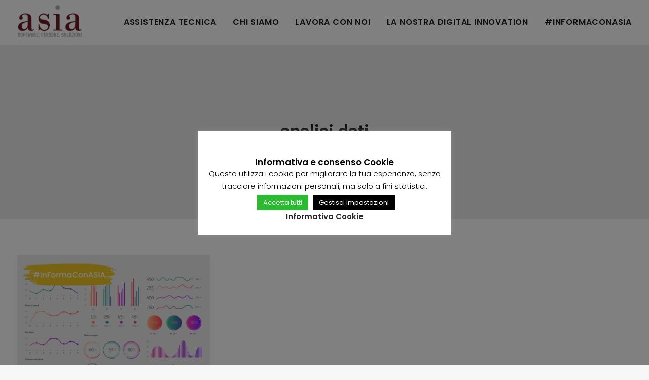

--- FILE ---
content_type: text/html; charset=UTF-8
request_url: https://asia.ud.it/tag/analisi-dati/
body_size: 19909
content:
<!DOCTYPE html>
<html class="no-touch" lang="it-IT" xmlns="http://www.w3.org/1999/xhtml">
<head>
<meta http-equiv="Content-Type" content="text/html; charset=UTF-8">
<meta name="viewport" content="width=device-width, initial-scale=1">
<link rel="profile" href="http://gmpg.org/xfn/11">
<link rel="pingback" href="https://asia.ud.it/xmlrpc.php">
<meta name='robots' content='index, follow, max-image-preview:large, max-snippet:-1, max-video-preview:-1' />
<style>img:is([sizes="auto" i], [sizes^="auto," i]) { contain-intrinsic-size: 3000px 1500px }</style>
<!-- This site is optimized with the Yoast SEO plugin v26.0 - https://yoast.com/wordpress/plugins/seo/ -->
<title>analisi dati Archives - Asia Udine</title>
<link rel="canonical" href="https://asia.ud.it/tag/analisi-dati/" />
<meta property="og:locale" content="it_IT" />
<meta property="og:type" content="article" />
<meta property="og:title" content="analisi dati Archives - Asia Udine" />
<meta property="og:url" content="https://asia.ud.it/tag/analisi-dati/" />
<meta property="og:site_name" content="Asia Udine" />
<meta name="twitter:card" content="summary_large_image" />
<script type="application/ld+json" class="yoast-schema-graph">{"@context":"https://schema.org","@graph":[{"@type":"CollectionPage","@id":"https://asia.ud.it/tag/analisi-dati/","url":"https://asia.ud.it/tag/analisi-dati/","name":"analisi dati Archives - Asia Udine","isPartOf":{"@id":"https://asia.ud.it/#website"},"primaryImageOfPage":{"@id":"https://asia.ud.it/tag/analisi-dati/#primaryimage"},"image":{"@id":"https://asia.ud.it/tag/analisi-dati/#primaryimage"},"thumbnailUrl":"https://asia.ud.it/wp-content/uploads/2021/07/Valutazione-Pre-avvio-progetto-e-cliente.png","breadcrumb":{"@id":"https://asia.ud.it/tag/analisi-dati/#breadcrumb"},"inLanguage":"it-IT"},{"@type":"ImageObject","inLanguage":"it-IT","@id":"https://asia.ud.it/tag/analisi-dati/#primaryimage","url":"https://asia.ud.it/wp-content/uploads/2021/07/Valutazione-Pre-avvio-progetto-e-cliente.png","contentUrl":"https://asia.ud.it/wp-content/uploads/2021/07/Valutazione-Pre-avvio-progetto-e-cliente.png","width":1200,"height":1200},{"@type":"BreadcrumbList","@id":"https://asia.ud.it/tag/analisi-dati/#breadcrumb","itemListElement":[{"@type":"ListItem","position":1,"name":"Home","item":"https://asia.ud.it/"},{"@type":"ListItem","position":2,"name":"analisi dati"}]},{"@type":"WebSite","@id":"https://asia.ud.it/#website","url":"https://asia.ud.it/","name":"Asia Udine","description":"Asia Soluzioni","publisher":{"@id":"https://asia.ud.it/#organization"},"potentialAction":[{"@type":"SearchAction","target":{"@type":"EntryPoint","urlTemplate":"https://asia.ud.it/?s={search_term_string}"},"query-input":{"@type":"PropertyValueSpecification","valueRequired":true,"valueName":"search_term_string"}}],"inLanguage":"it-IT"},{"@type":"Organization","@id":"https://asia.ud.it/#organization","name":"AISA SRL","url":"https://asia.ud.it/","logo":{"@type":"ImageObject","inLanguage":"it-IT","@id":"https://asia.ud.it/#/schema/logo/image/","url":"https://asia.ud.it/wp-content/uploads/2020/06/Asia-Logo-new.png","contentUrl":"https://asia.ud.it/wp-content/uploads/2020/06/Asia-Logo-new.png","width":1063,"height":555,"caption":"AISA SRL"},"image":{"@id":"https://asia.ud.it/#/schema/logo/image/"},"sameAs":["https://www.facebook.com/asiaudine/?hc_ref=ARSLvSyKCAN-TavcwmMqhr3mFTsGqlq9kHvOwdDdf2if3sR-Qn6fqGJ5q4Ie4imcmxU","https://www.linkedin.com/company/asia-srl/"]}]}</script>
<!-- / Yoast SEO plugin. -->
<link rel='dns-prefetch' href='//www.googletagmanager.com' />
<link rel='dns-prefetch' href='//fonts.googleapis.com' />
<link rel="alternate" type="application/rss+xml" title="Asia Udine &raquo; Feed" href="https://asia.ud.it/feed/" />
<link rel="alternate" type="application/rss+xml" title="Asia Udine &raquo; Feed dei commenti" href="https://asia.ud.it/comments/feed/" />
<link rel="alternate" type="application/rss+xml" title="Asia Udine &raquo; analisi dati Feed del tag" href="https://asia.ud.it/tag/analisi-dati/feed/" />
<!-- <link rel='stylesheet' id='layerslider-css' href='https://asia.ud.it/wp-content/plugins/LayerSlider/assets/static/layerslider/css/layerslider.css?ver=6.11.7' type='text/css' media='all' /> -->
<link rel="stylesheet" type="text/css" href="//asia.ud.it/wp-content/cache/wpfc-minified/e5f0deqz/2b111.css" media="all"/>
<link rel='stylesheet' id='ls-google-fonts-css' href='https://fonts.googleapis.com/css?family=Lato:100,300,regular,700,900%7COpen+Sans:300%7CIndie+Flower:regular%7COswald:300,regular,700&#038;subset=latin%2Clatin-ext' type='text/css' media='all' />
<!-- <link rel='stylesheet' id='wp-block-library-css' href='https://asia.ud.it/wp-content/plugins/gutenberg/build/block-library/style.css?ver=21.7.0' type='text/css' media='all' /> -->
<link rel="stylesheet" type="text/css" href="//asia.ud.it/wp-content/cache/wpfc-minified/kdxa4br1/2b111.css" media="all"/>
<style id='classic-theme-styles-inline-css' type='text/css'>
/*! This file is auto-generated */
.wp-block-button__link{color:#fff;background-color:#32373c;border-radius:9999px;box-shadow:none;text-decoration:none;padding:calc(.667em + 2px) calc(1.333em + 2px);font-size:1.125em}.wp-block-file__button{background:#32373c;color:#fff;text-decoration:none}
</style>
<!-- <link rel='stylesheet' id='contact-form-7-css' href='https://asia.ud.it/wp-content/plugins/contact-form-7/includes/css/styles.css?ver=6.1.1' type='text/css' media='all' /> -->
<!-- <link rel='stylesheet' id='cookie-law-info-css' href='https://asia.ud.it/wp-content/plugins/cookie-law-info/legacy/public/css/cookie-law-info-public.css?ver=3.3.5' type='text/css' media='all' /> -->
<!-- <link rel='stylesheet' id='cookie-law-info-gdpr-css' href='https://asia.ud.it/wp-content/plugins/cookie-law-info/legacy/public/css/cookie-law-info-gdpr.css?ver=3.3.5' type='text/css' media='all' /> -->
<link rel="stylesheet" type="text/css" href="//asia.ud.it/wp-content/cache/wpfc-minified/lds9oczw/2b111.css" media="all"/>
<style id='global-styles-inline-css' type='text/css'>
:root{--wp--preset--aspect-ratio--square: 1;--wp--preset--aspect-ratio--4-3: 4/3;--wp--preset--aspect-ratio--3-4: 3/4;--wp--preset--aspect-ratio--3-2: 3/2;--wp--preset--aspect-ratio--2-3: 2/3;--wp--preset--aspect-ratio--16-9: 16/9;--wp--preset--aspect-ratio--9-16: 9/16;--wp--preset--color--black: #000000;--wp--preset--color--cyan-bluish-gray: #abb8c3;--wp--preset--color--white: #ffffff;--wp--preset--color--pale-pink: #f78da7;--wp--preset--color--vivid-red: #cf2e2e;--wp--preset--color--luminous-vivid-orange: #ff6900;--wp--preset--color--luminous-vivid-amber: #fcb900;--wp--preset--color--light-green-cyan: #7bdcb5;--wp--preset--color--vivid-green-cyan: #00d084;--wp--preset--color--pale-cyan-blue: #8ed1fc;--wp--preset--color--vivid-cyan-blue: #0693e3;--wp--preset--color--vivid-purple: #9b51e0;--wp--preset--gradient--vivid-cyan-blue-to-vivid-purple: linear-gradient(135deg,rgb(6,147,227) 0%,rgb(155,81,224) 100%);--wp--preset--gradient--light-green-cyan-to-vivid-green-cyan: linear-gradient(135deg,rgb(122,220,180) 0%,rgb(0,208,130) 100%);--wp--preset--gradient--luminous-vivid-amber-to-luminous-vivid-orange: linear-gradient(135deg,rgb(252,185,0) 0%,rgb(255,105,0) 100%);--wp--preset--gradient--luminous-vivid-orange-to-vivid-red: linear-gradient(135deg,rgb(255,105,0) 0%,rgb(207,46,46) 100%);--wp--preset--gradient--very-light-gray-to-cyan-bluish-gray: linear-gradient(135deg,rgb(238,238,238) 0%,rgb(169,184,195) 100%);--wp--preset--gradient--cool-to-warm-spectrum: linear-gradient(135deg,rgb(74,234,220) 0%,rgb(151,120,209) 20%,rgb(207,42,186) 40%,rgb(238,44,130) 60%,rgb(251,105,98) 80%,rgb(254,248,76) 100%);--wp--preset--gradient--blush-light-purple: linear-gradient(135deg,rgb(255,206,236) 0%,rgb(152,150,240) 100%);--wp--preset--gradient--blush-bordeaux: linear-gradient(135deg,rgb(254,205,165) 0%,rgb(254,45,45) 50%,rgb(107,0,62) 100%);--wp--preset--gradient--luminous-dusk: linear-gradient(135deg,rgb(255,203,112) 0%,rgb(199,81,192) 50%,rgb(65,88,208) 100%);--wp--preset--gradient--pale-ocean: linear-gradient(135deg,rgb(255,245,203) 0%,rgb(182,227,212) 50%,rgb(51,167,181) 100%);--wp--preset--gradient--electric-grass: linear-gradient(135deg,rgb(202,248,128) 0%,rgb(113,206,126) 100%);--wp--preset--gradient--midnight: linear-gradient(135deg,rgb(2,3,129) 0%,rgb(40,116,252) 100%);--wp--preset--font-size--small: 13px;--wp--preset--font-size--medium: 20px;--wp--preset--font-size--large: 36px;--wp--preset--font-size--x-large: 42px;--wp--preset--spacing--20: 0.44rem;--wp--preset--spacing--30: 0.67rem;--wp--preset--spacing--40: 1rem;--wp--preset--spacing--50: 1.5rem;--wp--preset--spacing--60: 2.25rem;--wp--preset--spacing--70: 3.38rem;--wp--preset--spacing--80: 5.06rem;--wp--preset--shadow--natural: 6px 6px 9px rgba(0, 0, 0, 0.2);--wp--preset--shadow--deep: 12px 12px 50px rgba(0, 0, 0, 0.4);--wp--preset--shadow--sharp: 6px 6px 0px rgba(0, 0, 0, 0.2);--wp--preset--shadow--outlined: 6px 6px 0px -3px rgb(255, 255, 255), 6px 6px rgb(0, 0, 0);--wp--preset--shadow--crisp: 6px 6px 0px rgb(0, 0, 0);}:where(.is-layout-flex){gap: 0.5em;}:where(.is-layout-grid){gap: 0.5em;}body .is-layout-flex{display: flex;}.is-layout-flex{flex-wrap: wrap;align-items: center;}.is-layout-flex > :is(*, div){margin: 0;}body .is-layout-grid{display: grid;}.is-layout-grid > :is(*, div){margin: 0;}:where(.wp-block-columns.is-layout-flex){gap: 2em;}:where(.wp-block-columns.is-layout-grid){gap: 2em;}:where(.wp-block-post-template.is-layout-flex){gap: 1.25em;}:where(.wp-block-post-template.is-layout-grid){gap: 1.25em;}.has-black-color{color: var(--wp--preset--color--black) !important;}.has-cyan-bluish-gray-color{color: var(--wp--preset--color--cyan-bluish-gray) !important;}.has-white-color{color: var(--wp--preset--color--white) !important;}.has-pale-pink-color{color: var(--wp--preset--color--pale-pink) !important;}.has-vivid-red-color{color: var(--wp--preset--color--vivid-red) !important;}.has-luminous-vivid-orange-color{color: var(--wp--preset--color--luminous-vivid-orange) !important;}.has-luminous-vivid-amber-color{color: var(--wp--preset--color--luminous-vivid-amber) !important;}.has-light-green-cyan-color{color: var(--wp--preset--color--light-green-cyan) !important;}.has-vivid-green-cyan-color{color: var(--wp--preset--color--vivid-green-cyan) !important;}.has-pale-cyan-blue-color{color: var(--wp--preset--color--pale-cyan-blue) !important;}.has-vivid-cyan-blue-color{color: var(--wp--preset--color--vivid-cyan-blue) !important;}.has-vivid-purple-color{color: var(--wp--preset--color--vivid-purple) !important;}.has-black-background-color{background-color: var(--wp--preset--color--black) !important;}.has-cyan-bluish-gray-background-color{background-color: var(--wp--preset--color--cyan-bluish-gray) !important;}.has-white-background-color{background-color: var(--wp--preset--color--white) !important;}.has-pale-pink-background-color{background-color: var(--wp--preset--color--pale-pink) !important;}.has-vivid-red-background-color{background-color: var(--wp--preset--color--vivid-red) !important;}.has-luminous-vivid-orange-background-color{background-color: var(--wp--preset--color--luminous-vivid-orange) !important;}.has-luminous-vivid-amber-background-color{background-color: var(--wp--preset--color--luminous-vivid-amber) !important;}.has-light-green-cyan-background-color{background-color: var(--wp--preset--color--light-green-cyan) !important;}.has-vivid-green-cyan-background-color{background-color: var(--wp--preset--color--vivid-green-cyan) !important;}.has-pale-cyan-blue-background-color{background-color: var(--wp--preset--color--pale-cyan-blue) !important;}.has-vivid-cyan-blue-background-color{background-color: var(--wp--preset--color--vivid-cyan-blue) !important;}.has-vivid-purple-background-color{background-color: var(--wp--preset--color--vivid-purple) !important;}.has-black-border-color{border-color: var(--wp--preset--color--black) !important;}.has-cyan-bluish-gray-border-color{border-color: var(--wp--preset--color--cyan-bluish-gray) !important;}.has-white-border-color{border-color: var(--wp--preset--color--white) !important;}.has-pale-pink-border-color{border-color: var(--wp--preset--color--pale-pink) !important;}.has-vivid-red-border-color{border-color: var(--wp--preset--color--vivid-red) !important;}.has-luminous-vivid-orange-border-color{border-color: var(--wp--preset--color--luminous-vivid-orange) !important;}.has-luminous-vivid-amber-border-color{border-color: var(--wp--preset--color--luminous-vivid-amber) !important;}.has-light-green-cyan-border-color{border-color: var(--wp--preset--color--light-green-cyan) !important;}.has-vivid-green-cyan-border-color{border-color: var(--wp--preset--color--vivid-green-cyan) !important;}.has-pale-cyan-blue-border-color{border-color: var(--wp--preset--color--pale-cyan-blue) !important;}.has-vivid-cyan-blue-border-color{border-color: var(--wp--preset--color--vivid-cyan-blue) !important;}.has-vivid-purple-border-color{border-color: var(--wp--preset--color--vivid-purple) !important;}.has-vivid-cyan-blue-to-vivid-purple-gradient-background{background: var(--wp--preset--gradient--vivid-cyan-blue-to-vivid-purple) !important;}.has-light-green-cyan-to-vivid-green-cyan-gradient-background{background: var(--wp--preset--gradient--light-green-cyan-to-vivid-green-cyan) !important;}.has-luminous-vivid-amber-to-luminous-vivid-orange-gradient-background{background: var(--wp--preset--gradient--luminous-vivid-amber-to-luminous-vivid-orange) !important;}.has-luminous-vivid-orange-to-vivid-red-gradient-background{background: var(--wp--preset--gradient--luminous-vivid-orange-to-vivid-red) !important;}.has-very-light-gray-to-cyan-bluish-gray-gradient-background{background: var(--wp--preset--gradient--very-light-gray-to-cyan-bluish-gray) !important;}.has-cool-to-warm-spectrum-gradient-background{background: var(--wp--preset--gradient--cool-to-warm-spectrum) !important;}.has-blush-light-purple-gradient-background{background: var(--wp--preset--gradient--blush-light-purple) !important;}.has-blush-bordeaux-gradient-background{background: var(--wp--preset--gradient--blush-bordeaux) !important;}.has-luminous-dusk-gradient-background{background: var(--wp--preset--gradient--luminous-dusk) !important;}.has-pale-ocean-gradient-background{background: var(--wp--preset--gradient--pale-ocean) !important;}.has-electric-grass-gradient-background{background: var(--wp--preset--gradient--electric-grass) !important;}.has-midnight-gradient-background{background: var(--wp--preset--gradient--midnight) !important;}.has-small-font-size{font-size: var(--wp--preset--font-size--small) !important;}.has-medium-font-size{font-size: var(--wp--preset--font-size--medium) !important;}.has-large-font-size{font-size: var(--wp--preset--font-size--large) !important;}.has-x-large-font-size{font-size: var(--wp--preset--font-size--x-large) !important;}
:where(.wp-block-columns.is-layout-flex){gap: 2em;}:where(.wp-block-columns.is-layout-grid){gap: 2em;}
:root :where(.wp-block-pullquote){font-size: 1.5em;line-height: 1.6;}
:where(.wp-block-post-template.is-layout-flex){gap: 1.25em;}:where(.wp-block-post-template.is-layout-grid){gap: 1.25em;}
:where(.wp-block-term-template.is-layout-flex){gap: 1.25em;}:where(.wp-block-term-template.is-layout-grid){gap: 1.25em;}
</style>
<!-- <link rel='stylesheet' id='modal-window-css' href='https://asia.ud.it/wp-content/plugins/modal-window/public/assets/css/modal.min.css?ver=6.2.2' type='text/css' media='all' /> -->
<!-- <link rel='stylesheet' id='fontawesome-TI-css-css' href='https://asia.ud.it/wp-content/plugins/rich-event-timeline/Style/Rich-Web-Icons.css?ver=6.8.2' type='text/css' media='all' /> -->
<link rel="stylesheet" type="text/css" href="//asia.ud.it/wp-content/cache/wpfc-minified/7lpbgr7g/pg3o.css" media="all"/>
<link rel='stylesheet' id='uncodefont-google-css' href='//fonts.googleapis.com/css?family=Roboto%3A100%2C100italic%2C300%2C300italic%2Cregular%2Citalic%2C500%2C500italic%2C700%2C700italic%2C900%2C900italic%7CRoboto+Condensed%3A300%2C300italic%2Cregular%2Citalic%2C700%2C700italic%7CPoppins%3A100%2C100italic%2C200%2C200italic%2C300%2C300italic%2Cregular%2Citalic%2C500%2C500italic%2C600%2C600italic%2C700%2C700italic%2C800%2C800italic%2C900%2C900italic&#038;subset=vietnamese%2Ccyrillic-ext%2Cgreek%2Clatin-ext%2Clatin%2Ccyrillic%2Cgreek-ext%2Cdevanagari&#038;ver=2.9.4.4' type='text/css' media='all' />
<!-- <link rel='stylesheet' id='uncode-privacy-css' href='https://asia.ud.it/wp-content/plugins/uncode-privacy/assets/css/uncode-privacy-public.css?ver=2.2.7' type='text/css' media='all' /> -->
<!-- <link rel='stylesheet' id='uncode-style-css' href='https://asia.ud.it/wp-content/themes/uncode/library/css/style.css?ver=2.9.4.4' type='text/css' media='all' /> -->
<link rel="stylesheet" type="text/css" href="//asia.ud.it/wp-content/cache/wpfc-minified/9ixu66ag/af01u.css" media="all"/>
<style id='uncode-style-inline-css' type='text/css'>
@media (min-width: 960px) { .limit-width { max-width: 100%; margin: auto;}}
.menu-primary ul.menu-smart > li > a, .menu-primary ul.menu-smart li.dropdown > a, .menu-primary ul.menu-smart li.mega-menu > a, .vmenu-container ul.menu-smart > li > a, .vmenu-container ul.menu-smart li.dropdown > a { text-transform: uppercase; }
body.menu-custom-padding .col-lg-0.logo-container, body.menu-custom-padding .col-lg-2.logo-container, body.menu-custom-padding .col-lg-12 .logo-container, body.menu-custom-padding .col-lg-4.logo-container { padding-top: 9px; padding-bottom: 9px; }
body.menu-custom-padding .col-lg-0.logo-container.shrinked, body.menu-custom-padding .col-lg-2.logo-container.shrinked, body.menu-custom-padding .col-lg-12 .logo-container.shrinked, body.menu-custom-padding .col-lg-4.logo-container.shrinked { padding-top: 0px; padding-bottom: 0px; }
@media (max-width: 959px) { body.menu-custom-padding .menu-container .logo-container { padding-top: 9px !important; padding-bottom: 9px !important; } }
#changer-back-color { transition: background-color 1000ms cubic-bezier(0.25, 1, 0.5, 1) !important; } #changer-back-color > div { transition: opacity 1000ms cubic-bezier(0.25, 1, 0.5, 1) !important; } body.bg-changer-init.disable-hover .main-wrapper .style-light,  body.bg-changer-init.disable-hover .main-wrapper .style-light h1,  body.bg-changer-init.disable-hover .main-wrapper .style-light h2, body.bg-changer-init.disable-hover .main-wrapper .style-light h3, body.bg-changer-init.disable-hover .main-wrapper .style-light h4, body.bg-changer-init.disable-hover .main-wrapper .style-light h5, body.bg-changer-init.disable-hover .main-wrapper .style-light h6, body.bg-changer-init.disable-hover .main-wrapper .style-light a, body.bg-changer-init.disable-hover .main-wrapper .style-dark, body.bg-changer-init.disable-hover .main-wrapper .style-dark h1, body.bg-changer-init.disable-hover .main-wrapper .style-dark h2, body.bg-changer-init.disable-hover .main-wrapper .style-dark h3, body.bg-changer-init.disable-hover .main-wrapper .style-dark h4, body.bg-changer-init.disable-hover .main-wrapper .style-dark h5, body.bg-changer-init.disable-hover .main-wrapper .style-dark h6, body.bg-changer-init.disable-hover .main-wrapper .style-dark a { transition: color 1000ms cubic-bezier(0.25, 1, 0.5, 1) !important; }
</style>
<!-- <link rel='stylesheet' id='uncode-icons-css' href='https://asia.ud.it/wp-content/themes/uncode/library/css/uncode-icons.css?ver=2.9.4.4' type='text/css' media='all' /> -->
<!-- <link rel='stylesheet' id='uncode-custom-style-css' href='https://asia.ud.it/wp-content/themes/uncode/library/css/style-custom.css?ver=2.9.4.4' type='text/css' media='all' /> -->
<link rel="stylesheet" type="text/css" href="//asia.ud.it/wp-content/cache/wpfc-minified/jnfhh0ol/2b111.css" media="all"/>
<script src='//asia.ud.it/wp-content/cache/wpfc-minified/pqpc25/2b111.js' type="text/javascript"></script>
<!-- <script type="text/javascript" src="https://asia.ud.it/wp-includes/js/jquery/jquery.min.js?ver=3.7.1" id="jquery-core-js"></script> -->
<!-- <script type="text/javascript" src="https://asia.ud.it/wp-includes/js/jquery/jquery-migrate.min.js?ver=3.4.1" id="jquery-migrate-js"></script> -->
<script type="text/javascript" id="layerslider-utils-js-extra">
/* <![CDATA[ */
var LS_Meta = {"v":"6.11.7","fixGSAP":"1"};
/* ]]> */
</script>
<script src='//asia.ud.it/wp-content/cache/wpfc-minified/dhzdvg2e/4knjs.js' type="text/javascript"></script>
<!-- <script type="text/javascript" src="https://asia.ud.it/wp-content/plugins/LayerSlider/assets/static/layerslider/js/layerslider.utils.js?ver=6.11.7" id="layerslider-utils-js"></script> -->
<!-- <script type="text/javascript" src="https://asia.ud.it/wp-content/plugins/LayerSlider/assets/static/layerslider/js/layerslider.kreaturamedia.jquery.js?ver=6.11.7" id="layerslider-js"></script> -->
<!-- <script type="text/javascript" src="https://asia.ud.it/wp-content/plugins/LayerSlider/assets/static/layerslider/js/layerslider.transitions.js?ver=6.11.7" id="layerslider-transitions-js"></script> -->
<!-- <script type="text/javascript" src="https://asia.ud.it/wp-content/plugins/gutenberg/build/hooks/index.min.js?ver=84e753e2b66eb7028d38" id="wp-hooks-js"></script> -->
<!-- <script type="text/javascript" src="https://asia.ud.it/wp-content/plugins/gutenberg/build/i18n/index.min.js?ver=671c1c41fbf6f13df25a" id="wp-i18n-js"></script> -->
<script type="text/javascript" id="wp-i18n-js-after">
/* <![CDATA[ */
wp.i18n.setLocaleData( { 'text direction\u0004ltr': [ 'ltr' ] } );
/* ]]> */
</script>
<script type="text/javascript" id="cookie-law-info-js-extra">
/* <![CDATA[ */
var Cli_Data = {"nn_cookie_ids":["sp_t","sp_landing","_gat_gtag_UA_122828362_1","YSC","_gid","_ga","yt.innertube::nextId","yt.innertube::requests","yt-remote-connected-devices","yt-remote-device-id","VISITOR_INFO1_LIVE","_GRECAPTCHA","cookielawinfo-checkbox-others","loglevel","cookielawinfo-checkbox-advertisement","cookielawinfo-checkbox-analytics","cookielawinfo-checkbox-performance","cookielawinfo-checkbox-functional","cookielawinfo-checkbox-necessary","CookieLawInfoConsent","uncode_privacy[consent_types]"],"cookielist":[],"non_necessary_cookies":{"necessary":["_GRECAPTCHA","uncode_privacy[consent_types]","CookieLawInfoConsent"],"functional":["sp_landing","sp_t"],"analytics":["_gat_gtag_UA_122828362_1","CONSENT","_ga","_gid"],"advertisement":["YSC","VISITOR_INFO1_LIVE","yt-remote-device-id","yt-remote-connected-devices","yt.innertube::requests","yt.innertube::nextId"],"others":["loglevel"]},"ccpaEnabled":"","ccpaRegionBased":"","ccpaBarEnabled":"","strictlyEnabled":["necessary","obligatoire"],"ccpaType":"gdpr","js_blocking":"1","custom_integration":"","triggerDomRefresh":"","secure_cookies":""};
var cli_cookiebar_settings = {"animate_speed_hide":"500","animate_speed_show":"500","background":"#fff","border":"#444","border_on":"","button_1_button_colour":"#000000","button_1_button_hover":"#000000","button_1_link_colour":"#fff","button_1_as_button":"1","button_1_new_win":"","button_2_button_colour":"#000000","button_2_button_hover":"#000000","button_2_link_colour":"#282828","button_2_as_button":"","button_2_hidebar":"1","button_3_button_colour":"#000","button_3_button_hover":"#000000","button_3_link_colour":"#fff","button_3_as_button":"1","button_3_new_win":"","button_4_button_colour":"#000","button_4_button_hover":"#000000","button_4_link_colour":"#ffffff","button_4_as_button":"1","button_7_button_colour":"#2cba33","button_7_button_hover":"#239529","button_7_link_colour":"#fff","button_7_as_button":"1","button_7_new_win":"","font_family":"inherit","header_fix":"","notify_animate_hide":"1","notify_animate_show":"","notify_div_id":"#cookie-law-info-bar","notify_position_horizontal":"right","notify_position_vertical":"bottom","scroll_close":"","scroll_close_reload":"","accept_close_reload":"1","reject_close_reload":"1","showagain_tab":"1","showagain_background":"#fff","showagain_border":"#000","showagain_div_id":"#cookie-law-info-again","showagain_x_position":"100px","text":"#000","show_once_yn":"","show_once":"10000","logging_on":"","as_popup":"","popup_overlay":"1","bar_heading_text":"Informativa e consenso Cookie","cookie_bar_as":"popup","popup_showagain_position":"bottom-right","widget_position":"left"};
var log_object = {"ajax_url":"https:\/\/asia.ud.it\/wp-admin\/admin-ajax.php"};
/* ]]> */
</script>
<script src='//asia.ud.it/wp-content/cache/wpfc-minified/2qy51o3q/7n41r.js' type="text/javascript"></script>
<!-- <script type="text/javascript" src="https://asia.ud.it/wp-content/plugins/cookie-law-info/legacy/public/js/cookie-law-info-public.js?ver=3.3.5" id="cookie-law-info-js"></script> -->
<!-- <script type="text/javascript" src="//asia.ud.it/wp-content/plugins/revslider/sr6/assets/js/rbtools.min.js?ver=6.7.37" async id="tp-tools-js"></script> -->
<!-- <script type="text/javascript" src="//asia.ud.it/wp-content/plugins/revslider/sr6/assets/js/rs6.min.js?ver=6.7.37" async id="revmin-js"></script> -->
<!-- <script type="text/javascript" src="https://asia.ud.it/wp-includes/js/jquery/ui/effect.min.js?ver=1.13.3" id="jquery-effects-core-js"></script> -->
<!-- <script type="text/javascript" src="https://asia.ud.it/wp-includes/js/jquery/ui/effect-blind.min.js?ver=1.13.3" id="jquery-effects-blind-js"></script> -->
<!-- <script type="text/javascript" src="https://asia.ud.it/wp-includes/js/jquery/ui/effect-bounce.min.js?ver=1.13.3" id="jquery-effects-bounce-js"></script> -->
<!-- <script type="text/javascript" src="https://asia.ud.it/wp-includes/js/jquery/ui/effect-clip.min.js?ver=1.13.3" id="jquery-effects-clip-js"></script> -->
<!-- <script type="text/javascript" src="https://asia.ud.it/wp-includes/js/jquery/ui/effect-drop.min.js?ver=1.13.3" id="jquery-effects-drop-js"></script> -->
<!-- <script type="text/javascript" src="https://asia.ud.it/wp-includes/js/jquery/ui/effect-explode.min.js?ver=1.13.3" id="jquery-effects-explode-js"></script> -->
<!-- <script type="text/javascript" src="https://asia.ud.it/wp-includes/js/jquery/ui/effect-fade.min.js?ver=1.13.3" id="jquery-effects-fade-js"></script> -->
<!-- <script type="text/javascript" src="https://asia.ud.it/wp-includes/js/jquery/ui/effect-fold.min.js?ver=1.13.3" id="jquery-effects-fold-js"></script> -->
<!-- <script type="text/javascript" src="https://asia.ud.it/wp-includes/js/jquery/ui/effect-highlight.min.js?ver=1.13.3" id="jquery-effects-highlight-js"></script> -->
<!-- <script type="text/javascript" src="https://asia.ud.it/wp-includes/js/jquery/ui/effect-pulsate.min.js?ver=1.13.3" id="jquery-effects-pulsate-js"></script> -->
<!-- <script type="text/javascript" src="https://asia.ud.it/wp-includes/js/jquery/ui/effect-size.min.js?ver=1.13.3" id="jquery-effects-size-js"></script> -->
<!-- <script type="text/javascript" src="https://asia.ud.it/wp-includes/js/jquery/ui/effect-scale.min.js?ver=1.13.3" id="jquery-effects-scale-js"></script> -->
<!-- <script type="text/javascript" src="https://asia.ud.it/wp-includes/js/jquery/ui/effect-shake.min.js?ver=1.13.3" id="jquery-effects-shake-js"></script> -->
<!-- <script type="text/javascript" src="https://asia.ud.it/wp-includes/js/jquery/ui/effect-slide.min.js?ver=1.13.3" id="jquery-effects-slide-js"></script> -->
<!-- <script type="text/javascript" src="https://asia.ud.it/wp-includes/js/jquery/ui/effect-puff.min.js?ver=1.13.3" id="jquery-effects-puff-js"></script> -->
<script type="text/javascript" src="https://asia.ud.it/wp-content/plugins/rich-event-timeline/Scripts/Rich-Web-Timeline-Scripts.js?ver=6.8.2" id="Rich_Web_Timeline-js"></script>
<script type="text/javascript" src="/wp-content/themes/uncode/library/js/ai-uncode.min.js" data-limit-density='true' data-use-orientation-width='true' id="uncodeAI" data-async='true' data-home="/" data-path="/" data-breakpoints-images="258,516,720,1032,1440,2064,2880" id="ai-uncode-js"></script>
<script type="text/javascript" id="uncode-init-js-extra">
/* <![CDATA[ */
var SiteParameters = {"days":"giorni","hours":"ore","minutes":"minuti","seconds":"secondi","constant_scroll":"on","scroll_speed":"2","parallax_factor":"0.25","loading":"Caricamento...","slide_name":"slide","slide_footer":"footer","ajax_url":"https:\/\/asia.ud.it\/wp-admin\/admin-ajax.php","nonce_adaptive_images":"a8b2fcaf3b","nonce_srcset_async":"2ce5e4771e","enable_debug":"","block_mobile_videos":"","is_frontend_editor":"","main_width":["100","%"],"mobile_parallax_allowed":"","listen_for_screen_update":"1","wireframes_plugin_active":"1","sticky_elements":"off","resize_quality":"60","register_metadata":"","bg_changer_time":"1000","update_wc_fragments":"1","optimize_shortpixel_image":"","menu_mobile_offcanvas_gap":"45","custom_cursor_selector":"[href], .trigger-overlay, .owl-next, .owl-prev, .owl-dot, input[type=\"submit\"], input[type=\"checkbox\"], button[type=\"submit\"], a[class^=\"ilightbox\"], .ilightbox-thumbnail, .ilightbox-prev, .ilightbox-next, .overlay-close, .unmodal-close, .qty-inset > span, .share-button li, .uncode-post-titles .tmb.tmb-click-area, .btn-link, .tmb-click-row .t-inside, .lg-outer button, .lg-thumb img, a[data-lbox], .uncode-close-offcanvas-overlay, .uncode-nav-next, .uncode-nav-prev, .uncode-nav-index","mobile_parallax_animation":"","lbox_enhanced":"","native_media_player":"1","vimeoPlayerParams":"?autoplay=0","ajax_filter_key_search":"key","ajax_filter_key_unfilter":"unfilter","index_pagination_disable_scroll":"","index_pagination_scroll_to":"","uncode_wc_popup_cart_qty":"","disable_hover_hack":"","uncode_nocookie":"","menuHideOnClick":"1","smoothScroll":"","smoothScrollDisableHover":"","smoothScrollQuery":"960","uncode_force_onepage_dots":"","uncode_smooth_scroll_safe":"","uncode_lb_add_galleries":", .gallery","uncode_lb_add_items":", .gallery .gallery-item a","uncode_prev_label":"Previous","uncode_next_label":"Prossimo","uncode_slide_label":"Slide","uncode_share_label":"Share on %","uncode_has_ligatures":"","uncode_is_accessible":"","uncode_carousel_itemSelector":"*:not(.hidden)","uncode_adaptive":"1","ai_breakpoints":"258,516,720,1032,1440,2064,2880","uncode_adaptive_async":"1","uncode_limit_width":"100%"};
/* ]]> */
</script>
<script src='//asia.ud.it/wp-content/cache/wpfc-minified/g3yv6hju/2b111.js' type="text/javascript"></script>
<!-- <script type="text/javascript" src="https://asia.ud.it/wp-content/themes/uncode/library/js/init.min.js?ver=2.9.4.4" id="uncode-init-js"></script> -->
<!-- Snippet del tag Google (gtag.js) aggiunto da Site Kit -->
<!-- Snippet Google Analytics aggiunto da Site Kit -->
<script type="text/javascript" src="https://www.googletagmanager.com/gtag/js?id=GT-WPF6XMP" id="google_gtagjs-js" async></script>
<script type="text/javascript" id="google_gtagjs-js-after">
/* <![CDATA[ */
window.dataLayer = window.dataLayer || [];function gtag(){dataLayer.push(arguments);}
gtag("set","linker",{"domains":["asia.ud.it"]});
gtag("js", new Date());
gtag("set", "developer_id.dZTNiMT", true);
gtag("config", "GT-WPF6XMP");
/* ]]> */
</script>
<script></script><meta name="generator" content="Powered by LayerSlider 6.11.7 - Multi-Purpose, Responsive, Parallax, Mobile-Friendly Slider Plugin for WordPress." />
<!-- LayerSlider updates and docs at: https://layerslider.kreaturamedia.com -->
<link rel="https://api.w.org/" href="https://asia.ud.it/wp-json/" /><link rel="alternate" title="JSON" type="application/json" href="https://asia.ud.it/wp-json/wp/v2/tags/180" /><link rel="EditURI" type="application/rsd+xml" title="RSD" href="https://asia.ud.it/xmlrpc.php?rsd" />
<meta name="generator" content="WordPress 6.8.2" />
<meta name="generator" content="Site Kit by Google 1.162.1" /><meta name="generator" content="Powered by Slider Revolution 6.7.37 - responsive, Mobile-Friendly Slider Plugin for WordPress with comfortable drag and drop interface." />
<link rel="icon" href="https://asia.ud.it/wp-content/uploads/2022/11/cropped-ASIA-quadrato-no-bg-32x32.png" sizes="32x32" />
<link rel="icon" href="https://asia.ud.it/wp-content/uploads/2022/11/cropped-ASIA-quadrato-no-bg-192x192.png" sizes="192x192" />
<link rel="apple-touch-icon" href="https://asia.ud.it/wp-content/uploads/2022/11/cropped-ASIA-quadrato-no-bg-180x180.png" />
<meta name="msapplication-TileImage" content="https://asia.ud.it/wp-content/uploads/2022/11/cropped-ASIA-quadrato-no-bg-270x270.png" />
<script>function setREVStartSize(e){
//window.requestAnimationFrame(function() {
window.RSIW = window.RSIW===undefined ? window.innerWidth : window.RSIW;
window.RSIH = window.RSIH===undefined ? window.innerHeight : window.RSIH;
try {
var pw = document.getElementById(e.c).parentNode.offsetWidth,
newh;
pw = pw===0 || isNaN(pw) || (e.l=="fullwidth" || e.layout=="fullwidth") ? window.RSIW : pw;
e.tabw = e.tabw===undefined ? 0 : parseInt(e.tabw);
e.thumbw = e.thumbw===undefined ? 0 : parseInt(e.thumbw);
e.tabh = e.tabh===undefined ? 0 : parseInt(e.tabh);
e.thumbh = e.thumbh===undefined ? 0 : parseInt(e.thumbh);
e.tabhide = e.tabhide===undefined ? 0 : parseInt(e.tabhide);
e.thumbhide = e.thumbhide===undefined ? 0 : parseInt(e.thumbhide);
e.mh = e.mh===undefined || e.mh=="" || e.mh==="auto" ? 0 : parseInt(e.mh,0);
if(e.layout==="fullscreen" || e.l==="fullscreen")
newh = Math.max(e.mh,window.RSIH);
else{
e.gw = Array.isArray(e.gw) ? e.gw : [e.gw];
for (var i in e.rl) if (e.gw[i]===undefined || e.gw[i]===0) e.gw[i] = e.gw[i-1];
e.gh = e.el===undefined || e.el==="" || (Array.isArray(e.el) && e.el.length==0)? e.gh : e.el;
e.gh = Array.isArray(e.gh) ? e.gh : [e.gh];
for (var i in e.rl) if (e.gh[i]===undefined || e.gh[i]===0) e.gh[i] = e.gh[i-1];
var nl = new Array(e.rl.length),
ix = 0,
sl;
e.tabw = e.tabhide>=pw ? 0 : e.tabw;
e.thumbw = e.thumbhide>=pw ? 0 : e.thumbw;
e.tabh = e.tabhide>=pw ? 0 : e.tabh;
e.thumbh = e.thumbhide>=pw ? 0 : e.thumbh;
for (var i in e.rl) nl[i] = e.rl[i]<window.RSIW ? 0 : e.rl[i];
sl = nl[0];
for (var i in nl) if (sl>nl[i] && nl[i]>0) { sl = nl[i]; ix=i;}
var m = pw>(e.gw[ix]+e.tabw+e.thumbw) ? 1 : (pw-(e.tabw+e.thumbw)) / (e.gw[ix]);
newh =  (e.gh[ix] * m) + (e.tabh + e.thumbh);
}
var el = document.getElementById(e.c);
if (el!==null && el) el.style.height = newh+"px";
el = document.getElementById(e.c+"_wrapper");
if (el!==null && el) {
el.style.height = newh+"px";
el.style.display = "block";
}
} catch(e){
console.log("Failure at Presize of Slider:" + e)
}
//});
};</script>
<style type="text/css" id="wp-custom-css">
.grecaptcha-badge{
visibility: hidden
}		</style>
<noscript><style> .wpb_animate_when_almost_visible { opacity: 1; }</style></noscript></head>
<body class="archive tag tag-analisi-dati tag-180 wp-theme-uncode  style-color-lxmt-bg group-blog hormenu-position-left megamenu-full-submenu hmenu hmenu-position-right header-full-width main-center-align menu-custom-padding textual-accent-color menu-mobile-default mobile-parallax-not-allowed ilb-no-bounce unreg adaptive-images-async uncode-empty-menu-mobile qw-body-scroll-disabled no-qty-fx wpb-js-composer js-comp-ver-8.5 vc_responsive" data-border="0">
<div id="vh_layout_help"></div><div class="body-borders" data-border="0"><div class="top-border body-border-shadow"></div><div class="right-border body-border-shadow"></div><div class="bottom-border body-border-shadow"></div><div class="left-border body-border-shadow"></div><div class="top-border style-light-bg"></div><div class="right-border style-light-bg"></div><div class="bottom-border style-light-bg"></div><div class="left-border style-light-bg"></div></div>	<div class="box-wrapper">
<div class="box-container">
<script type="text/javascript" id="initBox">UNCODE.initBox();</script>
<div class="menu-wrapper menu-shrink menu-sticky menu-no-arrows">
<header id="masthead" class="navbar menu-primary menu-light submenu-dark menu-transparent menu-add-padding style-light-original single-h-padding menu-absolute menu-with-logo">
<div class="menu-container style-color-xsdn-bg menu-no-borders" role="navigation">
<div class="row-menu">
<div class="row-menu-inner">
<div id="logo-container-mobile" class="col-lg-0 logo-container middle">
<div id="main-logo" class="navbar-header style-light">
<a href="https://asia.ud.it/" class="navbar-brand" data-padding-shrink ="0" data-minheight="55" aria-label="Asia Udine"><div class="logo-image main-logo logo-skinnable" data-maxheight="70" style="height: 70px;"><img fetchpriority="high" decoding="async" src="https://asia.ud.it/wp-content/uploads/2022/11/Asia-Logo-solo-2022.png" alt="logo" width="1109" height="602" class="img-responsive" /></div></a>
</div>
<div class="mmb-container"><div class="mobile-additional-icons"></div><div class="mobile-menu-button mobile-menu-button-light lines-button" aria-label="Toggle menu" role="button" tabindex="0"><span class="lines"><span></span></span></div></div>
</div>
<div class="col-lg-12 main-menu-container middle">
<div class="menu-horizontal ">
<div class="menu-horizontal-inner">
<div class="nav navbar-nav navbar-main navbar-nav-last"><ul id="menu-menu2_0" class="menu-primary-inner menu-smart sm" role="menu"><li role="menuitem"  id="menu-item-88788" class="menu-item menu-item-type-post_type menu-item-object-page menu-item-88788 menu-item-link"><a href="https://asia.ud.it/assistenza-tecnica-asia/">ASSISTENZA TECNICA<i class="fa fa-angle-right fa-dropdown"></i></a></li>
<li role="menuitem"  id="menu-item-88791" class="menu-item menu-item-type-post_type menu-item-object-page menu-item-88791 menu-item-link"><a href="https://asia.ud.it/asia-srl-udine-chisiamo_asia/">CHI SIAMO<i class="fa fa-angle-right fa-dropdown"></i></a></li>
<li role="menuitem"  id="menu-item-88790" class="menu-item menu-item-type-post_type menu-item-object-page menu-item-88790 menu-item-link"><a href="https://asia.ud.it/lavora-con-noi/">LAVORA CON NOI<i class="fa fa-angle-right fa-dropdown"></i></a></li>
<li role="menuitem"  id="menu-item-88793" class="menu-item menu-item-type-post_type menu-item-object-page menu-item-88793 menu-item-link"><a href="https://asia.ud.it/hp2-0/la-nostra-digital-innovation/">LA NOSTRA DIGITAL INNOVATION<i class="fa fa-angle-right fa-dropdown"></i></a></li>
<li role="menuitem"  id="menu-item-88794" class="menu-item menu-item-type-post_type menu-item-object-page menu-item-88794 menu-item-link"><a href="https://asia.ud.it/hp2-0/informaconasia/">#INFORMACONASIA<i class="fa fa-angle-right fa-dropdown"></i></a></li>
</ul></div><div class="uncode-close-offcanvas-mobile lines-button close navbar-mobile-el"><span class="lines"></span></div><div class="desktop-hidden menu-accordion-secondary">
</div></div>
</div>
</div>
</div>
</div></div>
</header>
</div>			<script type="text/javascript" id="fixMenuHeight">UNCODE.fixMenuHeight();</script>
<div class="main-wrapper">
<div class="main-container">
<div class="page-wrapper" role="main">
<div class="sections-container" id="sections-container">
<div id="page-header"><div class="header-basic style-light">
<div class="background-element header-wrapper style-color-gyho-bg header-only-text" data-height="60" style="min-height: 300px;">
<div class="header-main-container limit-width">
<div class="header-content header-center header-middle header-align-center">
<div class="header-content-inner" >
<h1 class="header-title font-555555 h1"><span>analisi dati</span></h1>
</div>
</div>
</div></div>
</div></div><script type="text/javascript">UNCODE.initHeader();</script><div class="page-body style-light-bg">
<div class="post-wrapper">
<div class="post-body"><div class="post-content un-no-sidebar-layout"><div class="row-container">
<div class="row row-parent style-light limit-width double-top-padding double-bottom-padding">
<div id="index-1080822038" class="isotope-system">
<div class="isotope-wrapper grid-wrapper single-gutter">
<div class="isotope-container isotope-layout style-masonry isotope-pagination grid-pagination" data-type="masonry" data-layout="masonry" data-lg="800"><div class="tmb tmb-post tmb-light tmb-overlay-anim tmb-overlay-text-anim tmb-reveal-bottom tmb-shadowed tmb-bordered tmb-iso-w4 post-86173 post type-post status-publish format-standard has-post-thumbnail hentry category-progetto category-informaconasia tag-software tag-portale-web tag-analisi-dati tag-bi tag-power-bi tag-produzione tag-piccola-azienda tag-formazione tag-valutazione tag-progetto tag-solvibilita tag-clienti tmb-content-under tmb-media-first" ><div class="t-inside style-light-bg" ><div class="t-entry-visual"><div class="t-entry-visual-tc"><div class="t-entry-visual-cont"><div class="dummy" style="padding-top: 100%;"></div><a role="button" tabindex="-1" href="https://asia.ud.it/2021/07/la-valutazione-pre-avvio-il-progetto-e-il-cliente/" class="pushed"><div class="t-entry-visual-overlay"><div class="t-entry-visual-overlay-in style-dark-bg" style="opacity: 0.5;"></div></div><div class="t-overlay-wrap"><div class="t-overlay-inner">
<div class="t-overlay-content">
<div class="t-overlay-text single-block-padding"><div class="t-entry t-single-line"><i class="fa fa-plus2 t-overlay-icon"></i></div></div></div></div></div><img class="adaptive-async async-blurred wp-image-87816" src="https://asia.ud.it/wp-content/uploads/2021/07/Valutazione-Pre-avvio-progetto-e-cliente-uai-258x258.png" width="258" height="258" alt="" data-uniqueid="87816-537502" data-guid="https://asia.ud.it/wp-content/uploads/2021/07/Valutazione-Pre-avvio-progetto-e-cliente.png" data-path="2021/07/Valutazione-Pre-avvio-progetto-e-cliente.png" data-width="1200" data-height="1200" data-singlew="4" data-singleh="" data-crop="" /></a></div>
</div>
</div><div class="t-entry-text">
<div class="t-entry-text-tc single-block-padding"><div class="t-entry"><h3 class="t-entry-title h3 "><a href="https://asia.ud.it/2021/07/la-valutazione-pre-avvio-il-progetto-e-il-cliente/">La gestione di un progetto: La valutazione pre avvio - il progetto e il cliente</a></h3><div data-parent="true" class="vc_row row-container" id="row-unique-0"><div class="row double-top-padding double-bottom-padding single-h-padding limit-width row-parent"><div class="wpb_row row-inner"><div class="wpb_column pos-top pos-center align_left column_parent col-lg-12 single-internal-gutter"><div class="uncol style-light"  ><div class="uncoltable"><div class="uncell" ><div class="uncont no-block-padding col-custom-width" style=" max-width:804px;" ><div class="vc_custom_heading_wrap "><div class="heading-text el-text" ><h2 class="font-185246 h2" ><span>analisi dati</span></h2></div><div class="clear"></div></div><div class="uncode-single-media  text-left"><div class="single-wrapper" style="max-width: 100%;"><div class="tmb tmb-light  tmb-media-first tmb-media-last tmb-content-overlay tmb-no-bg"><div class="t-inside"><div class="t-entry-visual"><div class="t-entry-visual-tc"><div class="uncode-single-media-wrapper"><img decoding="async" class="adaptive-async async-blurred wp-image-87816" src="https://asia.ud.it/wp-content/uploads/2021/07/Valutazione-Pre-avvio-progetto-e-cliente-uai-258x258.png" width="258" height="258" alt="" data-uniqueid="87816-152162" data-guid="https://asia.ud.it/wp-content/uploads/2021/07/Valutazione-Pre-avvio-progetto-e-cliente.png" data-path="2021/07/Valutazione-Pre-avvio-progetto-e-cliente.png" data-width="1200" data-height="1200" data-singlew="12" data-singleh="" data-crop="" data-fixed=""></div>
</div>
</div></div></div></div></div><div class="empty-space empty-half" ><span class="empty-space-inner"></span></div>
<div class="uncode-info-box  font-185246 font-weight-600 text-uppercase" ><span class="date-info">Luglio 13, 2021</span><span class="uncode-ib-separator uncode-ib-separator-symbol">&bull;</span>2 Minuti</div><div class="uncode_text_column" ><p>Prima di gestire, controllare e consuntivare un progetto <strong>è necessario procedere con uno studio di fattibilità </strong>per valutare l’opportunità e le motivazioni.</p>
<p>Queste valutazioni non sostituiscono l’attività di pianificazione ma ne fanno da premessa e <strong>servono</strong> <strong>per valutare</strong> se avviare il progetto è una scelta vincente o meno, analizzando quindi <strong>rischi e benefici.</strong></p>
<p>Innanzi tutto è necessario effettuare delle <strong>stime macro per</strong> capire <strong>tempistiche</strong> e <strong>effort</strong> necessario, ma che non impieghino troppo tempo e risorse, ma ci si andrà a basare su alcune informazioni:</p>
<ul>
<li><strong>Confronto con progetti simili</strong></li>
<li><strong>Valutazione del contributo</strong> alla nostra attività di impresa</li>
<li>La <strong>sostenibilità</strong> dei flussi</li>
<li>Nel caso il progetto coinvolga un cliente è necessario capire anche la <strong>qualità dell’azienda prospect</strong></li>
</ul>
<p>Sarà necessario <strong>preparare una relazione che esponga</strong> quanto fin qui detto così da poter compiere una scelta consapevole.</p>
<ul>
<li><strong>Obiettivi</strong>, fondamentale è andare a mettere giù quali sono gli obiettivi del progetto lo “<em>Scope</em>”</li>
<li><strong>Requisiti</strong>, in questa parte si andrà ad analizzare se l’azienda soddisfa i requisiti necessari al go-live e se il cliente (nel caso ci sia) sia affidabile</li>
<li><strong>Approccio</strong>, in questa fase si delinea la strategia di alto livello da seguire che permetterà di sviluppare il progetto e raggiungere lo scopo</li>
<li><strong>Stime</strong> una fase fondamentale spesso richiesta anche dai clienti sono le stime per l’azienda è necessario stimare l’effort necessario per attuare quanto richesto per il cliente è fondamentale capire quanto sarà impegnato dall’attvitià</li>
<li><strong>Valutazione</strong> a questo punto si può procedere con un budget che verrà analizzato per capire se il rapporto rischi benefici è positivo.</li>
</ul>
<p>Una volta preso in carico il progetto si può procedere con tutte le procedure di avvio e con la vera e propria analisi dello stesso dove si metteranno giù in modo più sistematico le diverse fasi che lo svilupperanno fino al go-live.</p>
<p><strong>Per scoprire come procedere nelle fasi successive leggi il nostro articolo su: <a href="https://asia.ud.it/2021/06/la-gestione-di-un-progetto-gli-step-fondamentali-da-intraprendere/"><u>GLI STEP FONDAMENTALI DA INTRAPRENDERE</u></a></strong></p>
<p>Se invece vuoi uno <strong>strumento per valutare i tuoi clienti</strong> e capire la loro affidabilità e il <strong>rating di solvibilità</strong> <a href="https://www.zucchetti.it/website/cms/prodotto/8769-credito-e-finanza-integrata-alla-fatturazione.html" target="_blank" rel="noopener"><u>clicca qui</u>.</a></p>
<p><strong>Oppure contattaci</strong> compilando il form qui sotto.</p>
</div>
<div class="wpcf7 no-js" id="wpcf7-f31132-p86173-o1" lang="en-US" dir="ltr" data-wpcf7-id="31132">
<div class="screen-reader-response"><p role="status" aria-live="polite" aria-atomic="true"></p> <ul></ul></div>
<form action="/tag/analisi-dati/#wpcf7-f31132-p86173-o1" method="post" class="wpcf7-form init" aria-label="Contact form" novalidate="novalidate" data-status="init">
<fieldset class="hidden-fields-container"><input type="hidden" name="_wpcf7" value="31132" /><input type="hidden" name="_wpcf7_version" value="6.1.1" /><input type="hidden" name="_wpcf7_locale" value="en_US" /><input type="hidden" name="_wpcf7_unit_tag" value="wpcf7-f31132-p86173-o1" /><input type="hidden" name="_wpcf7_container_post" value="86173" /><input type="hidden" name="_wpcf7_posted_data_hash" value="" /><input type="hidden" name="_wpcf7dtx_version" value="5.0.3" /><input type="hidden" name="_wpcf7_recaptcha_response" value="" />
</fieldset>
<p class="wpcf7-inline-field"><span class="wpcf7-form-control-wrap" data-name="your-fullname"><input size="40" maxlength="400" class="wpcf7-form-control wpcf7-text wpcf7-validates-as-required form-fluid" aria-required="true" aria-invalid="false" placeholder="Nome e Cognome" value="" type="text" name="your-fullname" /></span>
</p>
<p class="wpcf7-inline-field"><span class="wpcf7-form-control-wrap" data-name="Azienda"><input size="40" maxlength="400" class="wpcf7-form-control wpcf7-text wpcf7-validates-as-required form-fluid" aria-required="true" aria-invalid="false" placeholder="Azienda" value="" type="text" name="Azienda" /></span>
</p>
<div class="wpcf7-inline-wrapper">
<p class="wpcf7-inline-field"><span class="wpcf7-form-control-wrap" data-name="your-email"><input size="40" maxlength="400" class="wpcf7-form-control wpcf7-email wpcf7-validates-as-required wpcf7-text wpcf7-validates-as-email" aria-required="true" aria-invalid="false" placeholder="Email" value="" type="email" name="your-email" /></span>
</p>
<p class="wpcf7-inline-field"><span class="wpcf7-form-control-wrap" data-name="your-telephone"><input size="40" maxlength="400" class="wpcf7-form-control wpcf7-text wpcf7-validates-as-required form-fluid" aria-required="true" aria-invalid="false" placeholder="Telefono" value="" type="text" name="your-telephone" /></span>
</p>
</div>
<p><span class="wpcf7-form-control-wrap" data-name="your-message"><textarea cols="40" rows="8" maxlength="2000" class="wpcf7-form-control wpcf7-textarea" aria-invalid="false" placeholder="La tua esigenza" name="your-message"></textarea></span>
</p>
<span class="wpcf7-form-control-wrap REFERRER" data-name="REFERRER"><input type="hidden" name="REFERRER" class="wpcf7-form-control wpcf7-hidden wpcf7dtx wpcf7dtx-hidden" aria-invalid="false"></span>
<p><input class="wpcf7-form-control wpcf7-submit has-spinner btn btn-accent btn-square" type="submit" value="Invia una richiesta" />
</p>
<p><span class="wpcf7-form-control-wrap" data-name="accettazione-gdpr"><span class="wpcf7-form-control wpcf7-acceptance"><span class="wpcf7-list-item"><label><input type="checkbox" name="accettazione-gdpr" value="1" aria-invalid="false" /><span class="wpcf7-list-item-label">Dichiaro di aver letto e compreso l'informativa reperibile al link <u><a href="https://asia.ud.it/privacy-policy-2/">Privacy Policy</a></u> di cui agli artt. 13 e 14 del GDPR 2016/679 e alla normativa nazionale vigente.(obbligatorio)</span></label></span></span></span>
</p>
<p><span class="wpcf7-form-control-wrap" data-name="accettazione-gdpr-mktg"><span class="wpcf7-form-control wpcf7-acceptance optional"><span class="wpcf7-list-item"><label><input type="checkbox" name="accettazione-gdpr-mktg" value="1" aria-invalid="false" /><span class="wpcf7-list-item-label"><b>Marketing diretto</b>. Autorizzo il trattamento dei miei dati personali per l’invio di comunicazioni e/o informazioni su servizi o iniziative promozionali di ASIA SRL, mediante posta elettronica. Il conferimento dei dati per tale finalità è facoltativo e può essere ritirato in qualsiasi momento. (facoltativo)</span></label></span></span></span>
</p><p style="display: none !important;" class="akismet-fields-container" data-prefix="_wpcf7_ak_"><label>&#916;<textarea name="_wpcf7_ak_hp_textarea" cols="45" rows="8" maxlength="100"></textarea></label><input type="hidden" id="ak_js_1" name="_wpcf7_ak_js" value="149"/></p><div class="wpcf7-response-output" aria-hidden="true"></div>
</form>
</div>
<div class="owl-carousel-wrapper" >
<div class="owl-carousel-container owl-carousel-loading single-gutter" >												<div id="index-879342" class="owl-carousel owl-element owl-height-auto" data-navmobile="false" data-navspeed="400" data-autoplay="true" data-timeout="3000" data-stagepadding="0" data-lg="3" data-md="3" data-sm="1" data-vp-height="false">			<div class="tmb tmb-carousel atc-typography-inherit tmb-iso-h33 tmb-light tmb-overlay-text-anim tmb-overlay-anim tmb-content-left tmb-image-anim tmb-bordered  grid-cat-228 grid-cat-237 tmb-id-86194 tmb-content-under tmb-media-first tmb-no-bg" ><div class="t-inside no-anim" ><div class="t-entry-visual"><div class="t-entry-visual-tc"><div class="t-entry-visual-cont"><div class="dummy" style="padding-top: 100%;"></div><a role="button" tabindex="-1" href="https://asia.ud.it/2021/07/la-gestione-di-un-progetto-analisi-degli-scostamenti/" class="pushed" aria-label="Analisi Progetti"  target="_self" data-lb-index="0"><div class="t-entry-visual-overlay"><div class="t-entry-visual-overlay-in style-dark-bg" style="opacity: 0.5;"></div></div><img decoding="async" class="adaptive-async async-blurred wp-image-87847" src="https://asia.ud.it/wp-content/uploads/2021/07/CostPlanning_5-uai-258x258.png" width="258" height="258" alt="Analisi Progetti" data-uniqueid="87847-117312" data-guid="https://asia.ud.it/wp-content/uploads/2021/07/CostPlanning_5.png" data-path="2021/07/CostPlanning_5.png" data-width="1200" data-height="1200" data-singlew="4" data-singleh="33" data-crop="" /></a></div>
</div>
</div><div class="t-entry-text">
<div class="t-entry-text-tc single-block-padding"><div class="t-entry"><h3 class="t-entry-title h6 title-scale "><a href="https://asia.ud.it/2021/07/la-gestione-di-un-progetto-analisi-degli-scostamenti/" target="_self">La gestione di un progetto &#8211; Analisi degli scostamenti</a></h3><p class="t-entry-meta"><span class="t-entry-date">Luglio 20, 2021</span></p><p class="t-entry-readmore btn-container"><a href="https://asia.ud.it/2021/07/la-gestione-di-un-progetto-analisi-degli-scostamenti/" class="btn btn-default " target="_self">Leggere di più</a></p><hr /></div></div>
</div></div></div><div class="tmb tmb-carousel atc-typography-inherit tmb-iso-h33 tmb-light tmb-overlay-text-anim tmb-overlay-anim tmb-content-left tmb-image-anim tmb-bordered  grid-cat-228 grid-cat-237 tmb-id-86173 tmb-content-under tmb-media-first tmb-no-bg" ><div class="t-inside no-anim" ><div class="t-entry-visual"><div class="t-entry-visual-tc"><div class="t-entry-visual-cont"><div class="dummy" style="padding-top: 100%;"></div><a role="button" tabindex="-1" href="https://asia.ud.it/2021/07/la-valutazione-pre-avvio-il-progetto-e-il-cliente/" class="pushed" target="_self" data-lb-index="1"><div class="t-entry-visual-overlay"><div class="t-entry-visual-overlay-in style-dark-bg" style="opacity: 0.5;"></div></div><img decoding="async" class="adaptive-async async-blurred wp-image-87816" src="https://asia.ud.it/wp-content/uploads/2021/07/Valutazione-Pre-avvio-progetto-e-cliente-uai-258x258.png" width="258" height="258" alt="" data-uniqueid="87816-948083" data-guid="https://asia.ud.it/wp-content/uploads/2021/07/Valutazione-Pre-avvio-progetto-e-cliente.png" data-path="2021/07/Valutazione-Pre-avvio-progetto-e-cliente.png" data-width="1200" data-height="1200" data-singlew="4" data-singleh="33" data-crop="" /></a></div>
</div>
</div><div class="t-entry-text">
<div class="t-entry-text-tc single-block-padding"><div class="t-entry"><h3 class="t-entry-title h6 title-scale "><a href="https://asia.ud.it/2021/07/la-valutazione-pre-avvio-il-progetto-e-il-cliente/" target="_self">La gestione di un progetto: La valutazione pre avvio &#8211; il progetto e il cliente</a></h3><p class="t-entry-meta"><span class="t-entry-date">Luglio 13, 2021</span></p><p class="t-entry-readmore btn-container"><a href="https://asia.ud.it/2021/07/la-valutazione-pre-avvio-il-progetto-e-il-cliente/" class="btn btn-default " target="_self">Leggere di più</a></p><hr /></div></div>
</div></div></div><div class="tmb tmb-carousel atc-typography-inherit tmb-iso-h33 tmb-light tmb-overlay-text-anim tmb-overlay-anim tmb-content-left tmb-image-anim tmb-bordered  grid-cat-228 grid-cat-237 tmb-id-86170 tmb-content-under tmb-media-first tmb-no-bg" ><div class="t-inside no-anim" ><div class="t-entry-visual"><div class="t-entry-visual-tc"><div class="t-entry-visual-cont"><div class="dummy" style="padding-top: 100%;"></div><a role="button" tabindex="-1" href="https://asia.ud.it/2021/07/gestione-progetti-la-chiave-e-il-monitoraggio/" class="pushed" aria-label="Gestione Progetti: Il monitoraggio"  target="_self" data-lb-index="2"><div class="t-entry-visual-overlay"><div class="t-entry-visual-overlay-in style-dark-bg" style="opacity: 0.5;"></div></div><img decoding="async" class="adaptive-async async-blurred wp-image-87845" src="https://asia.ud.it/wp-content/uploads/2021/07/CostPlanning_4-uai-258x258.png" width="258" height="258" alt="Gestione Progetti: Il monitoraggio" data-uniqueid="87845-106620" data-guid="https://asia.ud.it/wp-content/uploads/2021/07/CostPlanning_4.png" data-path="2021/07/CostPlanning_4.png" data-width="1200" data-height="1200" data-singlew="4" data-singleh="33" data-crop="" /></a></div>
</div>
</div><div class="t-entry-text">
<div class="t-entry-text-tc single-block-padding"><div class="t-entry"><h3 class="t-entry-title h6 title-scale "><a href="https://asia.ud.it/2021/07/gestione-progetti-la-chiave-e-il-monitoraggio/" target="_self">Gestione Progetti: Il monitoraggio, una delle chiavi del successo</a></h3><p class="t-entry-meta"><span class="t-entry-date">Luglio 9, 2021</span></p><p class="t-entry-readmore btn-container"><a href="https://asia.ud.it/2021/07/gestione-progetti-la-chiave-e-il-monitoraggio/" class="btn btn-default " target="_self">Leggere di più</a></p><hr /></div></div>
</div></div></div>		</div>	
</div>				</div>
</div></div></div></div></div></div></div></div>
<hr /><p class="t-entry-meta t-entry-author"><a href="https://asia.ud.it/author/asia/" class="tmb-avatar-size-sm"><img alt='' src='https://secure.gravatar.com/avatar/6ee6e415b6708d982873d344cc9619f069f8c75747eac3e89af787014d300963?s=20&#038;d=blank&#038;r=g' srcset='https://secure.gravatar.com/avatar/6ee6e415b6708d982873d344cc9619f069f8c75747eac3e89af787014d300963?s=40&#038;d=blank&#038;r=g 2x' class='avatar avatar-20 photo' height='20' width='20' loading='lazy' decoding='async'/><span class="tmb-username-wrap"><span class="tmb-username-text">by Luca Zoratti</span></span></a></p></div></div>
</div></div></div></div>
</div>
</div>
</div>
</div></div></div>
</div>
</div>								</div><!-- sections container -->
</div><!-- page wrapper -->
<footer id="colophon" class="site-footer" role="contentinfo">
<div data-parent="true" class="vc_row style-color-xsdn-bg row-container" id="row-unique-1"><div class="row col-double-gutter single-top-padding single-bottom-padding single-h-padding full-width row-parent"><div class="wpb_row row-inner"><div class="wpb_column pos-top pos-center align_left column_parent col-lg-4 half-internal-gutter"><div class="uncol style-light"  ><div class="uncoltable"><div class="uncell no-block-padding" ><div class="uncont" ><div class="uncode-single-media  text-left"><div class="single-wrapper" style="max-width: 79%;"><div class="tmb tmb-light  tmb-media-first tmb-media-last tmb-content-overlay tmb-no-bg"><div class="t-inside"><div class="t-entry-visual"><div class="t-entry-visual-tc"><div class="uncode-single-media-wrapper"><img decoding="async" class="adaptive-async async-blurred wp-image-89343" src="https://asia.ud.it/wp-content/uploads/2023/09/Immagine-Footer_1-uai-258x143.png" width="258" height="143" alt="" data-uniqueid="89343-137307" data-guid="https://asia.ud.it/wp-content/uploads/2023/09/Immagine-Footer_1.png" data-path="2023/09/Immagine-Footer_1.png" data-width="559" data-height="310" data-singlew="3.16" data-singleh="" data-crop="" data-fixed=""></div>
</div>
</div></div></div></div></div><div class="vc_row row-internal row-container"><div class="row row-child"><div class="wpb_row row-inner"><div class="wpb_column pos-top pos-center align_left column_child col-lg-6 single-internal-gutter"><div class="uncol style-light" ><div class="uncoltable"><div class="uncell no-block-padding" ><div class="uncont" ><div class="uncode_text_column" ><p><span class="font-185246"><a href="https://asia.ud.it/info-legali/" target="_blank" rel="noopener noreferrer">INFO LEGALI</a>    <a href="https://asia.ud.it/privacy-policy-2/" target="_blank" rel="noopener noreferrer">PRIVACY</a>  <a href="https://asia.ud.it/informativa-cookie/" target="_blank" rel="noopener">COOKIES</a></span></p>
</div></div></div></div></div></div><div class="wpb_column pos-top pos-center align_left column_child col-lg-6 single-internal-gutter"><div class="uncol style-dark" ><div class="uncoltable"><div class="uncell no-block-padding" ><div class="uncont" ></div></div></div></div></div></div></div></div><div class="uncode_text_column" ><p><span class="font-185246">© 2024 Asia srl. Tutti i diritti riservati</span></p>
</div></div></div></div></div></div><div class="wpb_column pos-top pos-center align_left column_parent col-lg-8 single-internal-gutter"><div class="uncol style-light"  ><div class="uncoltable"><div class="uncell no-block-padding" ><div class="uncont" ><div class="vc_row row-internal row-container"><div class="row row-child"><div class="wpb_row row-inner"><div class="wpb_column pos-top pos-center align_left column_child col-lg-6 single-internal-gutter"><div class="uncol style-dark" ><div class="uncoltable"><div class="uncell no-block-padding" ><div class="uncont" ><div class="uncode_text_column text-color-rgdb-color" ><div><span class="font-185246"><strong>Sede Legale</strong></span></div>
<div><span class="font-185246">Udine &#8211; UD &#8211; </span><span class="font-185246">Via Cjavecis, 3, 33100</span></div>
</div><div class="uncode_text_column text-color-rgdb-color" ><div><span class="font-185246"><strong>Sede operativa</strong></span></div>
<div><span class="font-185246">Tavagnacco &#8211; UD &#8211; </span><span class="font-185246">Via IV Novembre, 47, 33010,</span></div>
<div class="AeaXub">
<div class="rogA2c">
<div>
<div class="gSkmPd fontBodySmall CuiGbf"></div>
</div>
</div>
<div class="rogA2c">
<div class="gSkmPd fontBodySmall CuiGbf"></div>
</div>
</div>
</div></div></div></div></div></div><div class="wpb_column pos-top pos-center align_left column_child col-lg-6 single-internal-gutter"><div class="uncol style-light" ><div class="uncoltable"><div class="uncell no-block-padding" ><div class="uncont" ><div class="vc_custom_heading_wrap "><div class="heading-text el-text" ><h5 class="font-110039 h4 text-color-rgdb-color" ><span><strong>ASIA SRL</strong></span></h5></div><div class="clear"></div></div><div class="uncode_text_column text-color-rgdb-color" ><p><a href="https://asia.ud.it/contattaci-2/" target="_blank" rel="noopener noreferrer">soluzioni@asia.ud.it</a><br />
<a href="tel:+390432499610">+39 0432 499610</a></p>
<p>PIVA: 01934580307</p>
<p><strong>Codice Sconto Zucchetti Store: RJLGD</strong></p>
</div><div class="uncode-vc-social  icons-lead"><div class="social-icon icon-box icon-box-top icon-inline" ><a href="https://www.facebook.com/asiaudine" role="button" target="_blank"><i class="fa fa-facebook-official"></i></a></div><div class="social-icon icon-box icon-box-top icon-inline" ><a href="https://it.linkedin.com/company/asia-srl" role="button" target="_blank"><i class="fa fa-linkedin"></i></a></div></div>
<div class="wpb_raw_code wpb_raw_js" >
<div class="wpb_wrapper">
<script src="https://platform.linkedin.com/in.js" type="text/javascript"> lang: en_US</script>
<script type="IN/FollowCompany" data-id="2752765" data-counter="bottom"></script>
</div>
</div>
</div></div></div></div></div></div></div></div></div></div></div></div></div><script id="script-row-unique-1" data-row="script-row-unique-1" type="text/javascript" class="vc_controls">UNCODE.initRow(document.getElementById("row-unique-1"));</script></div></div></div>						</footer>
</div><!-- main container -->
</div><!-- main wrapper -->
</div><!-- box container -->
</div><!-- box wrapper -->
<div class="style-light footer-scroll-top footer-scroll-higher"><a href="#" class="scroll-top" aria-label="Scroll to top"><i class="fa fa-angle-up fa-stack btn-default btn-hover-nobg"></i></a></div>
<script>
window.RS_MODULES = window.RS_MODULES || {};
window.RS_MODULES.modules = window.RS_MODULES.modules || {};
window.RS_MODULES.waiting = window.RS_MODULES.waiting || [];
window.RS_MODULES.defered = false;
window.RS_MODULES.moduleWaiting = window.RS_MODULES.moduleWaiting || {};
window.RS_MODULES.type = 'compiled';
</script>
<script type="speculationrules">
{"prefetch":[{"source":"document","where":{"and":[{"href_matches":"\/*"},{"not":{"href_matches":["\/wp-*.php","\/wp-admin\/*","\/wp-content\/uploads\/*","\/wp-content\/*","\/wp-content\/plugins\/*","\/wp-content\/themes\/uncode\/*","\/*\\?(.+)"]}},{"not":{"selector_matches":"a[rel~=\"nofollow\"]"}},{"not":{"selector_matches":".no-prefetch, .no-prefetch a"}}]},"eagerness":"conservative"}]}
</script>
<!--googleoff: all--><div id="cookie-law-info-bar" data-nosnippet="true"><h5 class="cli_messagebar_head">Informativa e consenso Cookie</h5><span>Questo utilizza i cookie per migliorare la tua esperienza, senza tracciare informazioni personali, ma solo a fini statistici.  <br />
<a id="wt-cli-accept-all-btn" role='button' data-cli_action="accept_all" class="wt-cli-element medium cli-plugin-button wt-cli-accept-all-btn cookie_action_close_header cli_action_button">Accetta tutti</a> <a role='button' class="medium cli-plugin-button cli-plugin-main-button cli_settings_button">Gestisci impostazioni</a><br />
<a href="https://asia.ud.it/informativa-cookie/" id="CONSTANT_OPEN_URL" target="_blank" class="cli-plugin-main-link">Informativa Cookie</a><br />
</span></div><div id="cookie-law-info-again" data-nosnippet="true"><span id="cookie_hdr_showagain">Cookies Policy</span></div><div class="cli-modal" data-nosnippet="true" id="cliSettingsPopup" tabindex="-1" role="dialog" aria-labelledby="cliSettingsPopup" aria-hidden="true">
<div class="cli-modal-dialog" role="document">
<div class="cli-modal-content cli-bar-popup">
<button type="button" class="cli-modal-close" id="cliModalClose">
<svg class="" viewBox="0 0 24 24"><path d="M19 6.41l-1.41-1.41-5.59 5.59-5.59-5.59-1.41 1.41 5.59 5.59-5.59 5.59 1.41 1.41 5.59-5.59 5.59 5.59 1.41-1.41-5.59-5.59z"></path><path d="M0 0h24v24h-24z" fill="none"></path></svg>
<span class="wt-cli-sr-only">Chiudi</span>
</button>
<div class="cli-modal-body">
<div class="cli-container-fluid cli-tab-container">
<div class="cli-row">
<div class="cli-col-12 cli-align-items-stretch cli-px-0">
<div class="cli-privacy-overview">
<h4>Privacy Overview</h4>				<div class="cli-privacy-content">
<div class="cli-privacy-content-text">Questo sito Web utilizza i cookie per migliorare la tua esperienza durante la navigazione nel sito Web. Di questi, i cookie classificati come necessari vengono memorizzati nel browser in quanto sono essenziali per il funzionamento delle funzionalità di base del sito web. Utilizziamo anche cookie di terze parti che ci aiutano ad analizzare e capire come utilizzi questo sito web. Questi cookie verranno memorizzati nel tuo browser solo con il tuo consenso. Hai anche la possibilità di disattivare questi cookie. Tuttavia, la disattivazione di alcuni di questi cookie potrebbe influire sulla tua esperienza di navigazione.<br />
<a id="wt-cli-accept-all-btn" role='button' data-cli_action="accept_all" class="wt-cli-element medium cli-plugin-button wt-cli-accept-all-btn cookie_action_close_header cli_action_button">Accetta tutti</a> </div>
</div>
<a class="cli-privacy-readmore" aria-label="Mostra altro" role="button" data-readmore-text="Mostra altro" data-readless-text="Mostra meno"></a>			</div>
</div>
<div class="cli-col-12 cli-align-items-stretch cli-px-0 cli-tab-section-container">
<div class="cli-tab-section">
<div class="cli-tab-header">
<a role="button" tabindex="0" class="cli-nav-link cli-settings-mobile" data-target="necessary" data-toggle="cli-toggle-tab">
Necessary							</a>
<div class="wt-cli-necessary-checkbox">
<input type="checkbox" class="cli-user-preference-checkbox"  id="wt-cli-checkbox-necessary" data-id="checkbox-necessary" checked="checked"  />
<label class="form-check-label" for="wt-cli-checkbox-necessary">Necessary</label>
</div>
<span class="cli-necessary-caption">Sempre abilitato</span>
</div>
<div class="cli-tab-content">
<div class="cli-tab-pane cli-fade" data-id="necessary">
<div class="wt-cli-cookie-description">
Necessary cookies are absolutely essential for the website to function properly. This category only includes cookies that ensures basic functionalities and security features of the website. These cookies do not store any personal information.								</div>
</div>
</div>
</div>
<div class="cli-tab-section">
<div class="cli-tab-header">
<a role="button" tabindex="0" class="cli-nav-link cli-settings-mobile" data-target="functional" data-toggle="cli-toggle-tab">
Functional							</a>
<div class="cli-switch">
<input type="checkbox" id="wt-cli-checkbox-functional" class="cli-user-preference-checkbox"  data-id="checkbox-functional" />
<label for="wt-cli-checkbox-functional" class="cli-slider" data-cli-enable="Abilitato" data-cli-disable="Disabilitato"><span class="wt-cli-sr-only">Functional</span></label>
</div>
</div>
<div class="cli-tab-content">
<div class="cli-tab-pane cli-fade" data-id="functional">
<div class="wt-cli-cookie-description">
Functional cookies help to perform certain functionalities like sharing the content of the website on social media platforms, collect feedbacks, and other third-party features.
<table class="cookielawinfo-row-cat-table cookielawinfo-winter"><thead><tr><th class="cookielawinfo-column-1">Cookie</th><th class="cookielawinfo-column-3">Durata</th><th class="cookielawinfo-column-4">Descrizione</th></tr></thead><tbody><tr class="cookielawinfo-row"><td class="cookielawinfo-column-1">sp_landing</td><td class="cookielawinfo-column-3">1 day</td><td class="cookielawinfo-column-4">The sp_landing is set by Spotify to implement audio content from Spotify on the website and also registers information on user interaction related to the audio content.</td></tr><tr class="cookielawinfo-row"><td class="cookielawinfo-column-1">sp_t</td><td class="cookielawinfo-column-3">1 year</td><td class="cookielawinfo-column-4">The sp_t cookie is set by Spotify to implement audio content from Spotify on the website and also registers information on user interaction related to the audio content.</td></tr></tbody></table>								</div>
</div>
</div>
</div>
<div class="cli-tab-section">
<div class="cli-tab-header">
<a role="button" tabindex="0" class="cli-nav-link cli-settings-mobile" data-target="performance" data-toggle="cli-toggle-tab">
Performance							</a>
<div class="cli-switch">
<input type="checkbox" id="wt-cli-checkbox-performance" class="cli-user-preference-checkbox"  data-id="checkbox-performance" />
<label for="wt-cli-checkbox-performance" class="cli-slider" data-cli-enable="Abilitato" data-cli-disable="Disabilitato"><span class="wt-cli-sr-only">Performance</span></label>
</div>
</div>
<div class="cli-tab-content">
<div class="cli-tab-pane cli-fade" data-id="performance">
<div class="wt-cli-cookie-description">
Performance cookies are used to understand and analyze the key performance indexes of the website which helps in delivering a better user experience for the visitors.
</div>
</div>
</div>
</div>
<div class="cli-tab-section">
<div class="cli-tab-header">
<a role="button" tabindex="0" class="cli-nav-link cli-settings-mobile" data-target="analytics" data-toggle="cli-toggle-tab">
Analytics							</a>
<div class="cli-switch">
<input type="checkbox" id="wt-cli-checkbox-analytics" class="cli-user-preference-checkbox"  data-id="checkbox-analytics" />
<label for="wt-cli-checkbox-analytics" class="cli-slider" data-cli-enable="Abilitato" data-cli-disable="Disabilitato"><span class="wt-cli-sr-only">Analytics</span></label>
</div>
</div>
<div class="cli-tab-content">
<div class="cli-tab-pane cli-fade" data-id="analytics">
<div class="wt-cli-cookie-description">
Analytical cookies are used to understand how visitors interact with the website. These cookies help provide information on metrics the number of visitors, bounce rate, traffic source, etc.
<table class="cookielawinfo-row-cat-table cookielawinfo-winter"><thead><tr><th class="cookielawinfo-column-1">Cookie</th><th class="cookielawinfo-column-3">Durata</th><th class="cookielawinfo-column-4">Descrizione</th></tr></thead><tbody><tr class="cookielawinfo-row"><td class="cookielawinfo-column-1">CONSENT</td><td class="cookielawinfo-column-3">2 years</td><td class="cookielawinfo-column-4">YouTube sets this cookie via embedded youtube-videos and registers anonymous statistical data.</td></tr><tr class="cookielawinfo-row"><td class="cookielawinfo-column-1">_ga</td><td class="cookielawinfo-column-3">2 years</td><td class="cookielawinfo-column-4">The _ga cookie, installed by Google Analytics, calculates visitor, session and campaign data and also keeps track of site usage for the site's analytics report. The cookie stores information anonymously and assigns a randomly generated number to recognize unique visitors.</td></tr><tr class="cookielawinfo-row"><td class="cookielawinfo-column-1">_gat_gtag_UA_122828362_1</td><td class="cookielawinfo-column-3">1 minute</td><td class="cookielawinfo-column-4">Set by Google to distinguish users.</td></tr><tr class="cookielawinfo-row"><td class="cookielawinfo-column-1">_gid</td><td class="cookielawinfo-column-3">1 day</td><td class="cookielawinfo-column-4">Installed by Google Analytics, _gid cookie stores information on how visitors use a website, while also creating an analytics report of the website's performance. Some of the data that are collected include the number of visitors, their source, and the pages they visit anonymously.</td></tr></tbody></table>								</div>
</div>
</div>
</div>
<div class="cli-tab-section">
<div class="cli-tab-header">
<a role="button" tabindex="0" class="cli-nav-link cli-settings-mobile" data-target="advertisement" data-toggle="cli-toggle-tab">
Advertisement							</a>
<div class="cli-switch">
<input type="checkbox" id="wt-cli-checkbox-advertisement" class="cli-user-preference-checkbox"  data-id="checkbox-advertisement" />
<label for="wt-cli-checkbox-advertisement" class="cli-slider" data-cli-enable="Abilitato" data-cli-disable="Disabilitato"><span class="wt-cli-sr-only">Advertisement</span></label>
</div>
</div>
<div class="cli-tab-content">
<div class="cli-tab-pane cli-fade" data-id="advertisement">
<div class="wt-cli-cookie-description">
Advertisement cookies are used to provide visitors with relevant ads and marketing campaigns. These cookies track visitors across websites and collect information to provide customized ads.
<table class="cookielawinfo-row-cat-table cookielawinfo-winter"><thead><tr><th class="cookielawinfo-column-1">Cookie</th><th class="cookielawinfo-column-3">Durata</th><th class="cookielawinfo-column-4">Descrizione</th></tr></thead><tbody><tr class="cookielawinfo-row"><td class="cookielawinfo-column-1">VISITOR_INFO1_LIVE</td><td class="cookielawinfo-column-3">5 months 27 days</td><td class="cookielawinfo-column-4">A cookie set by YouTube to measure bandwidth that determines whether the user gets the new or old player interface.</td></tr><tr class="cookielawinfo-row"><td class="cookielawinfo-column-1">YSC</td><td class="cookielawinfo-column-3">session</td><td class="cookielawinfo-column-4">YSC cookie is set by Youtube and is used to track the views of embedded videos on Youtube pages.</td></tr><tr class="cookielawinfo-row"><td class="cookielawinfo-column-1">yt-remote-connected-devices</td><td class="cookielawinfo-column-3">never</td><td class="cookielawinfo-column-4">YouTube sets this cookie to store the video preferences of the user using embedded YouTube video.</td></tr><tr class="cookielawinfo-row"><td class="cookielawinfo-column-1">yt-remote-device-id</td><td class="cookielawinfo-column-3">never</td><td class="cookielawinfo-column-4">YouTube sets this cookie to store the video preferences of the user using embedded YouTube video.</td></tr><tr class="cookielawinfo-row"><td class="cookielawinfo-column-1">yt.innertube::nextId</td><td class="cookielawinfo-column-3">never</td><td class="cookielawinfo-column-4">This cookie, set by YouTube, registers a unique ID to store data on what videos from YouTube the user has seen.</td></tr><tr class="cookielawinfo-row"><td class="cookielawinfo-column-1">yt.innertube::requests</td><td class="cookielawinfo-column-3">never</td><td class="cookielawinfo-column-4">This cookie, set by YouTube, registers a unique ID to store data on what videos from YouTube the user has seen.</td></tr></tbody></table>								</div>
</div>
</div>
</div>
<div class="cli-tab-section">
<div class="cli-tab-header">
<a role="button" tabindex="0" class="cli-nav-link cli-settings-mobile" data-target="others" data-toggle="cli-toggle-tab">
Others							</a>
<div class="cli-switch">
<input type="checkbox" id="wt-cli-checkbox-others" class="cli-user-preference-checkbox"  data-id="checkbox-others" />
<label for="wt-cli-checkbox-others" class="cli-slider" data-cli-enable="Abilitato" data-cli-disable="Disabilitato"><span class="wt-cli-sr-only">Others</span></label>
</div>
</div>
<div class="cli-tab-content">
<div class="cli-tab-pane cli-fade" data-id="others">
<div class="wt-cli-cookie-description">
Other uncategorized cookies are those that are being analyzed and have not been classified into a category as yet.
<table class="cookielawinfo-row-cat-table cookielawinfo-winter"><thead><tr><th class="cookielawinfo-column-1">Cookie</th><th class="cookielawinfo-column-3">Durata</th><th class="cookielawinfo-column-4">Descrizione</th></tr></thead><tbody><tr class="cookielawinfo-row"><td class="cookielawinfo-column-1">loglevel</td><td class="cookielawinfo-column-3">never</td><td class="cookielawinfo-column-4">No description available.</td></tr></tbody></table>								</div>
</div>
</div>
</div>
</div>
</div>
</div>
</div>
<div class="cli-modal-footer">
<div class="wt-cli-element cli-container-fluid cli-tab-container">
<div class="cli-row">
<div class="cli-col-12 cli-align-items-stretch cli-px-0">
<div class="cli-tab-footer wt-cli-privacy-overview-actions">
<a id="wt-cli-privacy-save-btn" role="button" tabindex="0" data-cli-action="accept" class="wt-cli-privacy-btn cli_setting_save_button wt-cli-privacy-accept-btn cli-btn">ACCETTA E SALVA</a>
</div>
<div class="wt-cli-ckyes-footer-section">
<div class="wt-cli-ckyes-brand-logo">Powered by <a href="https://www.cookieyes.com/"><img src="https://asia.ud.it/wp-content/plugins/cookie-law-info/legacy/public/images/logo-cookieyes.svg" alt="CookieYes Logo"></a></div>
</div>
</div>
</div>
</div>
</div>
</div>
</div>
</div>
<div class="cli-modal-backdrop cli-fade cli-settings-overlay"></div>
<div class="cli-modal-backdrop cli-fade cli-popupbar-overlay"></div>
<!--googleon: all--><div class="gdpr-overlay"></div><div class="gdpr gdpr-privacy-preferences" data-nosnippet="true">
<div class="gdpr-wrapper">
<form method="post" class="gdpr-privacy-preferences-frm" action="https://asia.ud.it/wp-admin/admin-post.php">
<input type="hidden" name="action" value="uncode_privacy_update_privacy_preferences">
<input type="hidden" id="update-privacy-preferences-nonce" name="update-privacy-preferences-nonce" value="fc079f96bd" /><input type="hidden" name="_wp_http_referer" value="/tag/analisi-dati/" />			<header>
<div class="gdpr-box-title">
<h3>Privacy Preference Center</h3>
<span class="gdpr-close"></span>
</div>
</header>
<div class="gdpr-content">
<div class="gdpr-tab-content">
<div class="gdpr-consent-management gdpr-active">
<header>
<h4>Privacy Preferences</h4>
</header>
<div class="gdpr-info">
<p></p>
</div>
</div>
</div>
</div>
<footer>
<input type="submit" class="btn-accent btn-flat" value="Save Preferences">
<input type="hidden" id="uncode_privacy_save_cookies_from_banner" name="uncode_privacy_save_cookies_from_banner" value="false">
<input type="hidden" id="uncode_privacy_save_cookies_from_banner_button" name="uncode_privacy_save_cookies_from_banner_button" value="">
</footer>
</form>
</div>
</div>
<script type="text/html" id="wpb-modifications"> window.wpbCustomElement = 1; </script><!-- <link rel='stylesheet' id='cookie-law-info-table-css' href='https://asia.ud.it/wp-content/plugins/cookie-law-info/legacy/public/css/cookie-law-info-table.css?ver=3.3.5' type='text/css' media='all' /> -->
<!-- <link rel='stylesheet' id='rs-plugin-settings-css' href='//asia.ud.it/wp-content/plugins/revslider/sr6/assets/css/rs6.css?ver=6.7.37' type='text/css' media='all' /> -->
<link rel="stylesheet" type="text/css" href="//asia.ud.it/wp-content/cache/wpfc-minified/mbu1u7sn/7n41q.css" media="all"/>
<style id='rs-plugin-settings-inline-css' type='text/css'>
.tp-caption a{color:#ffffff;text-shadow:none;-webkit-transition:all 0.2s ease-out;-moz-transition:all 0.2s ease-out;-o-transition:all 0.2s ease-out;-ms-transition:all 0.2s ease-out}.tp-caption a:hover{color:#871532}
</style>
<script type="text/javascript" src="https://asia.ud.it/wp-content/plugins/contact-form-7/includes/swv/js/index.js?ver=6.1.1" id="swv-js"></script>
<script type="text/javascript" id="contact-form-7-js-translations">
/* <![CDATA[ */
( function( domain, translations ) {
var localeData = translations.locale_data[ domain ] || translations.locale_data.messages;
localeData[""].domain = domain;
wp.i18n.setLocaleData( localeData, domain );
} )( "contact-form-7", {"translation-revision-date":"2025-08-13 10:50:50+0000","generator":"GlotPress\/4.0.1","domain":"messages","locale_data":{"messages":{"":{"domain":"messages","plural-forms":"nplurals=2; plural=n != 1;","lang":"it"},"This contact form is placed in the wrong place.":["Questo modulo di contatto \u00e8 posizionato nel posto sbagliato."],"Error:":["Errore:"]}},"comment":{"reference":"includes\/js\/index.js"}} );
/* ]]> */
</script>
<script type="text/javascript" id="contact-form-7-js-before">
/* <![CDATA[ */
var wpcf7 = {
"api": {
"root": "https:\/\/asia.ud.it\/wp-json\/",
"namespace": "contact-form-7\/v1"
}
};
/* ]]> */
</script>
<script type="text/javascript" src="https://asia.ud.it/wp-content/plugins/contact-form-7/includes/js/index.js?ver=6.1.1" id="contact-form-7-js"></script>
<script type="text/javascript" src="https://asia.ud.it/wp-content/plugins/uncode-privacy/assets/js/js-cookie.min.js?ver=2.2.0" id="js-cookie-js"></script>
<script type="text/javascript" id="uncode-privacy-js-extra">
/* <![CDATA[ */
var Uncode_Privacy_Parameters = {"accent_color":"#6b1c23","ajax_url":"https:\/\/asia.ud.it\/wp-admin\/admin-ajax.php","nonce_uncode_privacy_session":"97fced81d3","enable_debug":"","logs_enabled":"no"};
/* ]]> */
</script>
<script type="text/javascript" src="https://asia.ud.it/wp-content/plugins/uncode-privacy/assets/js/uncode-privacy-public.min.js?ver=2.2.7" id="uncode-privacy-js"></script>
<script type="text/javascript" src="https://asia.ud.it/wp-content/themes/uncode/library/js/plugins.min.js?ver=2.9.4.4" id="uncode-plugins-js"></script>
<script type="text/javascript" src="https://asia.ud.it/wp-content/themes/uncode/library/js/app.min.js?ver=2.9.4.4" id="uncode-app-js"></script>
<script type="text/javascript" src="https://www.google.com/recaptcha/api.js?render=6LfyyqkZAAAAAA0z95eQ2upvppNMIcLIBk_P1h5c&amp;ver=3.0" id="google-recaptcha-js"></script>
<script type="text/javascript" src="https://asia.ud.it/wp-includes/js/dist/vendor/wp-polyfill.min.js?ver=3.15.0" id="wp-polyfill-js"></script>
<script type="text/javascript" id="wpcf7-recaptcha-js-before">
/* <![CDATA[ */
var wpcf7_recaptcha = {
"sitekey": "6LfyyqkZAAAAAA0z95eQ2upvppNMIcLIBk_P1h5c",
"actions": {
"homepage": "homepage",
"contactform": "contactform"
}
};
/* ]]> */
</script>
<script type="text/javascript" src="https://asia.ud.it/wp-content/plugins/contact-form-7/modules/recaptcha/index.js?ver=6.1.1" id="wpcf7-recaptcha-js"></script>
<script defer type="text/javascript" src="https://asia.ud.it/wp-content/plugins/akismet/_inc/akismet-frontend.js?ver=1756280145" id="akismet-frontend-js"></script>
<script></script></body>
</html><!-- WP Fastest Cache file was created in 0.309 seconds, on January 10, 2026 @ 5:38 pm -->

--- FILE ---
content_type: text/html; charset=utf-8
request_url: https://www.google.com/recaptcha/api2/anchor?ar=1&k=6LfyyqkZAAAAAA0z95eQ2upvppNMIcLIBk_P1h5c&co=aHR0cHM6Ly9hc2lhLnVkLml0OjQ0Mw..&hl=en&v=PoyoqOPhxBO7pBk68S4YbpHZ&size=invisible&anchor-ms=20000&execute-ms=30000&cb=6wdi0uox948e
body_size: 49682
content:
<!DOCTYPE HTML><html dir="ltr" lang="en"><head><meta http-equiv="Content-Type" content="text/html; charset=UTF-8">
<meta http-equiv="X-UA-Compatible" content="IE=edge">
<title>reCAPTCHA</title>
<style type="text/css">
/* cyrillic-ext */
@font-face {
  font-family: 'Roboto';
  font-style: normal;
  font-weight: 400;
  font-stretch: 100%;
  src: url(//fonts.gstatic.com/s/roboto/v48/KFO7CnqEu92Fr1ME7kSn66aGLdTylUAMa3GUBHMdazTgWw.woff2) format('woff2');
  unicode-range: U+0460-052F, U+1C80-1C8A, U+20B4, U+2DE0-2DFF, U+A640-A69F, U+FE2E-FE2F;
}
/* cyrillic */
@font-face {
  font-family: 'Roboto';
  font-style: normal;
  font-weight: 400;
  font-stretch: 100%;
  src: url(//fonts.gstatic.com/s/roboto/v48/KFO7CnqEu92Fr1ME7kSn66aGLdTylUAMa3iUBHMdazTgWw.woff2) format('woff2');
  unicode-range: U+0301, U+0400-045F, U+0490-0491, U+04B0-04B1, U+2116;
}
/* greek-ext */
@font-face {
  font-family: 'Roboto';
  font-style: normal;
  font-weight: 400;
  font-stretch: 100%;
  src: url(//fonts.gstatic.com/s/roboto/v48/KFO7CnqEu92Fr1ME7kSn66aGLdTylUAMa3CUBHMdazTgWw.woff2) format('woff2');
  unicode-range: U+1F00-1FFF;
}
/* greek */
@font-face {
  font-family: 'Roboto';
  font-style: normal;
  font-weight: 400;
  font-stretch: 100%;
  src: url(//fonts.gstatic.com/s/roboto/v48/KFO7CnqEu92Fr1ME7kSn66aGLdTylUAMa3-UBHMdazTgWw.woff2) format('woff2');
  unicode-range: U+0370-0377, U+037A-037F, U+0384-038A, U+038C, U+038E-03A1, U+03A3-03FF;
}
/* math */
@font-face {
  font-family: 'Roboto';
  font-style: normal;
  font-weight: 400;
  font-stretch: 100%;
  src: url(//fonts.gstatic.com/s/roboto/v48/KFO7CnqEu92Fr1ME7kSn66aGLdTylUAMawCUBHMdazTgWw.woff2) format('woff2');
  unicode-range: U+0302-0303, U+0305, U+0307-0308, U+0310, U+0312, U+0315, U+031A, U+0326-0327, U+032C, U+032F-0330, U+0332-0333, U+0338, U+033A, U+0346, U+034D, U+0391-03A1, U+03A3-03A9, U+03B1-03C9, U+03D1, U+03D5-03D6, U+03F0-03F1, U+03F4-03F5, U+2016-2017, U+2034-2038, U+203C, U+2040, U+2043, U+2047, U+2050, U+2057, U+205F, U+2070-2071, U+2074-208E, U+2090-209C, U+20D0-20DC, U+20E1, U+20E5-20EF, U+2100-2112, U+2114-2115, U+2117-2121, U+2123-214F, U+2190, U+2192, U+2194-21AE, U+21B0-21E5, U+21F1-21F2, U+21F4-2211, U+2213-2214, U+2216-22FF, U+2308-230B, U+2310, U+2319, U+231C-2321, U+2336-237A, U+237C, U+2395, U+239B-23B7, U+23D0, U+23DC-23E1, U+2474-2475, U+25AF, U+25B3, U+25B7, U+25BD, U+25C1, U+25CA, U+25CC, U+25FB, U+266D-266F, U+27C0-27FF, U+2900-2AFF, U+2B0E-2B11, U+2B30-2B4C, U+2BFE, U+3030, U+FF5B, U+FF5D, U+1D400-1D7FF, U+1EE00-1EEFF;
}
/* symbols */
@font-face {
  font-family: 'Roboto';
  font-style: normal;
  font-weight: 400;
  font-stretch: 100%;
  src: url(//fonts.gstatic.com/s/roboto/v48/KFO7CnqEu92Fr1ME7kSn66aGLdTylUAMaxKUBHMdazTgWw.woff2) format('woff2');
  unicode-range: U+0001-000C, U+000E-001F, U+007F-009F, U+20DD-20E0, U+20E2-20E4, U+2150-218F, U+2190, U+2192, U+2194-2199, U+21AF, U+21E6-21F0, U+21F3, U+2218-2219, U+2299, U+22C4-22C6, U+2300-243F, U+2440-244A, U+2460-24FF, U+25A0-27BF, U+2800-28FF, U+2921-2922, U+2981, U+29BF, U+29EB, U+2B00-2BFF, U+4DC0-4DFF, U+FFF9-FFFB, U+10140-1018E, U+10190-1019C, U+101A0, U+101D0-101FD, U+102E0-102FB, U+10E60-10E7E, U+1D2C0-1D2D3, U+1D2E0-1D37F, U+1F000-1F0FF, U+1F100-1F1AD, U+1F1E6-1F1FF, U+1F30D-1F30F, U+1F315, U+1F31C, U+1F31E, U+1F320-1F32C, U+1F336, U+1F378, U+1F37D, U+1F382, U+1F393-1F39F, U+1F3A7-1F3A8, U+1F3AC-1F3AF, U+1F3C2, U+1F3C4-1F3C6, U+1F3CA-1F3CE, U+1F3D4-1F3E0, U+1F3ED, U+1F3F1-1F3F3, U+1F3F5-1F3F7, U+1F408, U+1F415, U+1F41F, U+1F426, U+1F43F, U+1F441-1F442, U+1F444, U+1F446-1F449, U+1F44C-1F44E, U+1F453, U+1F46A, U+1F47D, U+1F4A3, U+1F4B0, U+1F4B3, U+1F4B9, U+1F4BB, U+1F4BF, U+1F4C8-1F4CB, U+1F4D6, U+1F4DA, U+1F4DF, U+1F4E3-1F4E6, U+1F4EA-1F4ED, U+1F4F7, U+1F4F9-1F4FB, U+1F4FD-1F4FE, U+1F503, U+1F507-1F50B, U+1F50D, U+1F512-1F513, U+1F53E-1F54A, U+1F54F-1F5FA, U+1F610, U+1F650-1F67F, U+1F687, U+1F68D, U+1F691, U+1F694, U+1F698, U+1F6AD, U+1F6B2, U+1F6B9-1F6BA, U+1F6BC, U+1F6C6-1F6CF, U+1F6D3-1F6D7, U+1F6E0-1F6EA, U+1F6F0-1F6F3, U+1F6F7-1F6FC, U+1F700-1F7FF, U+1F800-1F80B, U+1F810-1F847, U+1F850-1F859, U+1F860-1F887, U+1F890-1F8AD, U+1F8B0-1F8BB, U+1F8C0-1F8C1, U+1F900-1F90B, U+1F93B, U+1F946, U+1F984, U+1F996, U+1F9E9, U+1FA00-1FA6F, U+1FA70-1FA7C, U+1FA80-1FA89, U+1FA8F-1FAC6, U+1FACE-1FADC, U+1FADF-1FAE9, U+1FAF0-1FAF8, U+1FB00-1FBFF;
}
/* vietnamese */
@font-face {
  font-family: 'Roboto';
  font-style: normal;
  font-weight: 400;
  font-stretch: 100%;
  src: url(//fonts.gstatic.com/s/roboto/v48/KFO7CnqEu92Fr1ME7kSn66aGLdTylUAMa3OUBHMdazTgWw.woff2) format('woff2');
  unicode-range: U+0102-0103, U+0110-0111, U+0128-0129, U+0168-0169, U+01A0-01A1, U+01AF-01B0, U+0300-0301, U+0303-0304, U+0308-0309, U+0323, U+0329, U+1EA0-1EF9, U+20AB;
}
/* latin-ext */
@font-face {
  font-family: 'Roboto';
  font-style: normal;
  font-weight: 400;
  font-stretch: 100%;
  src: url(//fonts.gstatic.com/s/roboto/v48/KFO7CnqEu92Fr1ME7kSn66aGLdTylUAMa3KUBHMdazTgWw.woff2) format('woff2');
  unicode-range: U+0100-02BA, U+02BD-02C5, U+02C7-02CC, U+02CE-02D7, U+02DD-02FF, U+0304, U+0308, U+0329, U+1D00-1DBF, U+1E00-1E9F, U+1EF2-1EFF, U+2020, U+20A0-20AB, U+20AD-20C0, U+2113, U+2C60-2C7F, U+A720-A7FF;
}
/* latin */
@font-face {
  font-family: 'Roboto';
  font-style: normal;
  font-weight: 400;
  font-stretch: 100%;
  src: url(//fonts.gstatic.com/s/roboto/v48/KFO7CnqEu92Fr1ME7kSn66aGLdTylUAMa3yUBHMdazQ.woff2) format('woff2');
  unicode-range: U+0000-00FF, U+0131, U+0152-0153, U+02BB-02BC, U+02C6, U+02DA, U+02DC, U+0304, U+0308, U+0329, U+2000-206F, U+20AC, U+2122, U+2191, U+2193, U+2212, U+2215, U+FEFF, U+FFFD;
}
/* cyrillic-ext */
@font-face {
  font-family: 'Roboto';
  font-style: normal;
  font-weight: 500;
  font-stretch: 100%;
  src: url(//fonts.gstatic.com/s/roboto/v48/KFO7CnqEu92Fr1ME7kSn66aGLdTylUAMa3GUBHMdazTgWw.woff2) format('woff2');
  unicode-range: U+0460-052F, U+1C80-1C8A, U+20B4, U+2DE0-2DFF, U+A640-A69F, U+FE2E-FE2F;
}
/* cyrillic */
@font-face {
  font-family: 'Roboto';
  font-style: normal;
  font-weight: 500;
  font-stretch: 100%;
  src: url(//fonts.gstatic.com/s/roboto/v48/KFO7CnqEu92Fr1ME7kSn66aGLdTylUAMa3iUBHMdazTgWw.woff2) format('woff2');
  unicode-range: U+0301, U+0400-045F, U+0490-0491, U+04B0-04B1, U+2116;
}
/* greek-ext */
@font-face {
  font-family: 'Roboto';
  font-style: normal;
  font-weight: 500;
  font-stretch: 100%;
  src: url(//fonts.gstatic.com/s/roboto/v48/KFO7CnqEu92Fr1ME7kSn66aGLdTylUAMa3CUBHMdazTgWw.woff2) format('woff2');
  unicode-range: U+1F00-1FFF;
}
/* greek */
@font-face {
  font-family: 'Roboto';
  font-style: normal;
  font-weight: 500;
  font-stretch: 100%;
  src: url(//fonts.gstatic.com/s/roboto/v48/KFO7CnqEu92Fr1ME7kSn66aGLdTylUAMa3-UBHMdazTgWw.woff2) format('woff2');
  unicode-range: U+0370-0377, U+037A-037F, U+0384-038A, U+038C, U+038E-03A1, U+03A3-03FF;
}
/* math */
@font-face {
  font-family: 'Roboto';
  font-style: normal;
  font-weight: 500;
  font-stretch: 100%;
  src: url(//fonts.gstatic.com/s/roboto/v48/KFO7CnqEu92Fr1ME7kSn66aGLdTylUAMawCUBHMdazTgWw.woff2) format('woff2');
  unicode-range: U+0302-0303, U+0305, U+0307-0308, U+0310, U+0312, U+0315, U+031A, U+0326-0327, U+032C, U+032F-0330, U+0332-0333, U+0338, U+033A, U+0346, U+034D, U+0391-03A1, U+03A3-03A9, U+03B1-03C9, U+03D1, U+03D5-03D6, U+03F0-03F1, U+03F4-03F5, U+2016-2017, U+2034-2038, U+203C, U+2040, U+2043, U+2047, U+2050, U+2057, U+205F, U+2070-2071, U+2074-208E, U+2090-209C, U+20D0-20DC, U+20E1, U+20E5-20EF, U+2100-2112, U+2114-2115, U+2117-2121, U+2123-214F, U+2190, U+2192, U+2194-21AE, U+21B0-21E5, U+21F1-21F2, U+21F4-2211, U+2213-2214, U+2216-22FF, U+2308-230B, U+2310, U+2319, U+231C-2321, U+2336-237A, U+237C, U+2395, U+239B-23B7, U+23D0, U+23DC-23E1, U+2474-2475, U+25AF, U+25B3, U+25B7, U+25BD, U+25C1, U+25CA, U+25CC, U+25FB, U+266D-266F, U+27C0-27FF, U+2900-2AFF, U+2B0E-2B11, U+2B30-2B4C, U+2BFE, U+3030, U+FF5B, U+FF5D, U+1D400-1D7FF, U+1EE00-1EEFF;
}
/* symbols */
@font-face {
  font-family: 'Roboto';
  font-style: normal;
  font-weight: 500;
  font-stretch: 100%;
  src: url(//fonts.gstatic.com/s/roboto/v48/KFO7CnqEu92Fr1ME7kSn66aGLdTylUAMaxKUBHMdazTgWw.woff2) format('woff2');
  unicode-range: U+0001-000C, U+000E-001F, U+007F-009F, U+20DD-20E0, U+20E2-20E4, U+2150-218F, U+2190, U+2192, U+2194-2199, U+21AF, U+21E6-21F0, U+21F3, U+2218-2219, U+2299, U+22C4-22C6, U+2300-243F, U+2440-244A, U+2460-24FF, U+25A0-27BF, U+2800-28FF, U+2921-2922, U+2981, U+29BF, U+29EB, U+2B00-2BFF, U+4DC0-4DFF, U+FFF9-FFFB, U+10140-1018E, U+10190-1019C, U+101A0, U+101D0-101FD, U+102E0-102FB, U+10E60-10E7E, U+1D2C0-1D2D3, U+1D2E0-1D37F, U+1F000-1F0FF, U+1F100-1F1AD, U+1F1E6-1F1FF, U+1F30D-1F30F, U+1F315, U+1F31C, U+1F31E, U+1F320-1F32C, U+1F336, U+1F378, U+1F37D, U+1F382, U+1F393-1F39F, U+1F3A7-1F3A8, U+1F3AC-1F3AF, U+1F3C2, U+1F3C4-1F3C6, U+1F3CA-1F3CE, U+1F3D4-1F3E0, U+1F3ED, U+1F3F1-1F3F3, U+1F3F5-1F3F7, U+1F408, U+1F415, U+1F41F, U+1F426, U+1F43F, U+1F441-1F442, U+1F444, U+1F446-1F449, U+1F44C-1F44E, U+1F453, U+1F46A, U+1F47D, U+1F4A3, U+1F4B0, U+1F4B3, U+1F4B9, U+1F4BB, U+1F4BF, U+1F4C8-1F4CB, U+1F4D6, U+1F4DA, U+1F4DF, U+1F4E3-1F4E6, U+1F4EA-1F4ED, U+1F4F7, U+1F4F9-1F4FB, U+1F4FD-1F4FE, U+1F503, U+1F507-1F50B, U+1F50D, U+1F512-1F513, U+1F53E-1F54A, U+1F54F-1F5FA, U+1F610, U+1F650-1F67F, U+1F687, U+1F68D, U+1F691, U+1F694, U+1F698, U+1F6AD, U+1F6B2, U+1F6B9-1F6BA, U+1F6BC, U+1F6C6-1F6CF, U+1F6D3-1F6D7, U+1F6E0-1F6EA, U+1F6F0-1F6F3, U+1F6F7-1F6FC, U+1F700-1F7FF, U+1F800-1F80B, U+1F810-1F847, U+1F850-1F859, U+1F860-1F887, U+1F890-1F8AD, U+1F8B0-1F8BB, U+1F8C0-1F8C1, U+1F900-1F90B, U+1F93B, U+1F946, U+1F984, U+1F996, U+1F9E9, U+1FA00-1FA6F, U+1FA70-1FA7C, U+1FA80-1FA89, U+1FA8F-1FAC6, U+1FACE-1FADC, U+1FADF-1FAE9, U+1FAF0-1FAF8, U+1FB00-1FBFF;
}
/* vietnamese */
@font-face {
  font-family: 'Roboto';
  font-style: normal;
  font-weight: 500;
  font-stretch: 100%;
  src: url(//fonts.gstatic.com/s/roboto/v48/KFO7CnqEu92Fr1ME7kSn66aGLdTylUAMa3OUBHMdazTgWw.woff2) format('woff2');
  unicode-range: U+0102-0103, U+0110-0111, U+0128-0129, U+0168-0169, U+01A0-01A1, U+01AF-01B0, U+0300-0301, U+0303-0304, U+0308-0309, U+0323, U+0329, U+1EA0-1EF9, U+20AB;
}
/* latin-ext */
@font-face {
  font-family: 'Roboto';
  font-style: normal;
  font-weight: 500;
  font-stretch: 100%;
  src: url(//fonts.gstatic.com/s/roboto/v48/KFO7CnqEu92Fr1ME7kSn66aGLdTylUAMa3KUBHMdazTgWw.woff2) format('woff2');
  unicode-range: U+0100-02BA, U+02BD-02C5, U+02C7-02CC, U+02CE-02D7, U+02DD-02FF, U+0304, U+0308, U+0329, U+1D00-1DBF, U+1E00-1E9F, U+1EF2-1EFF, U+2020, U+20A0-20AB, U+20AD-20C0, U+2113, U+2C60-2C7F, U+A720-A7FF;
}
/* latin */
@font-face {
  font-family: 'Roboto';
  font-style: normal;
  font-weight: 500;
  font-stretch: 100%;
  src: url(//fonts.gstatic.com/s/roboto/v48/KFO7CnqEu92Fr1ME7kSn66aGLdTylUAMa3yUBHMdazQ.woff2) format('woff2');
  unicode-range: U+0000-00FF, U+0131, U+0152-0153, U+02BB-02BC, U+02C6, U+02DA, U+02DC, U+0304, U+0308, U+0329, U+2000-206F, U+20AC, U+2122, U+2191, U+2193, U+2212, U+2215, U+FEFF, U+FFFD;
}
/* cyrillic-ext */
@font-face {
  font-family: 'Roboto';
  font-style: normal;
  font-weight: 900;
  font-stretch: 100%;
  src: url(//fonts.gstatic.com/s/roboto/v48/KFO7CnqEu92Fr1ME7kSn66aGLdTylUAMa3GUBHMdazTgWw.woff2) format('woff2');
  unicode-range: U+0460-052F, U+1C80-1C8A, U+20B4, U+2DE0-2DFF, U+A640-A69F, U+FE2E-FE2F;
}
/* cyrillic */
@font-face {
  font-family: 'Roboto';
  font-style: normal;
  font-weight: 900;
  font-stretch: 100%;
  src: url(//fonts.gstatic.com/s/roboto/v48/KFO7CnqEu92Fr1ME7kSn66aGLdTylUAMa3iUBHMdazTgWw.woff2) format('woff2');
  unicode-range: U+0301, U+0400-045F, U+0490-0491, U+04B0-04B1, U+2116;
}
/* greek-ext */
@font-face {
  font-family: 'Roboto';
  font-style: normal;
  font-weight: 900;
  font-stretch: 100%;
  src: url(//fonts.gstatic.com/s/roboto/v48/KFO7CnqEu92Fr1ME7kSn66aGLdTylUAMa3CUBHMdazTgWw.woff2) format('woff2');
  unicode-range: U+1F00-1FFF;
}
/* greek */
@font-face {
  font-family: 'Roboto';
  font-style: normal;
  font-weight: 900;
  font-stretch: 100%;
  src: url(//fonts.gstatic.com/s/roboto/v48/KFO7CnqEu92Fr1ME7kSn66aGLdTylUAMa3-UBHMdazTgWw.woff2) format('woff2');
  unicode-range: U+0370-0377, U+037A-037F, U+0384-038A, U+038C, U+038E-03A1, U+03A3-03FF;
}
/* math */
@font-face {
  font-family: 'Roboto';
  font-style: normal;
  font-weight: 900;
  font-stretch: 100%;
  src: url(//fonts.gstatic.com/s/roboto/v48/KFO7CnqEu92Fr1ME7kSn66aGLdTylUAMawCUBHMdazTgWw.woff2) format('woff2');
  unicode-range: U+0302-0303, U+0305, U+0307-0308, U+0310, U+0312, U+0315, U+031A, U+0326-0327, U+032C, U+032F-0330, U+0332-0333, U+0338, U+033A, U+0346, U+034D, U+0391-03A1, U+03A3-03A9, U+03B1-03C9, U+03D1, U+03D5-03D6, U+03F0-03F1, U+03F4-03F5, U+2016-2017, U+2034-2038, U+203C, U+2040, U+2043, U+2047, U+2050, U+2057, U+205F, U+2070-2071, U+2074-208E, U+2090-209C, U+20D0-20DC, U+20E1, U+20E5-20EF, U+2100-2112, U+2114-2115, U+2117-2121, U+2123-214F, U+2190, U+2192, U+2194-21AE, U+21B0-21E5, U+21F1-21F2, U+21F4-2211, U+2213-2214, U+2216-22FF, U+2308-230B, U+2310, U+2319, U+231C-2321, U+2336-237A, U+237C, U+2395, U+239B-23B7, U+23D0, U+23DC-23E1, U+2474-2475, U+25AF, U+25B3, U+25B7, U+25BD, U+25C1, U+25CA, U+25CC, U+25FB, U+266D-266F, U+27C0-27FF, U+2900-2AFF, U+2B0E-2B11, U+2B30-2B4C, U+2BFE, U+3030, U+FF5B, U+FF5D, U+1D400-1D7FF, U+1EE00-1EEFF;
}
/* symbols */
@font-face {
  font-family: 'Roboto';
  font-style: normal;
  font-weight: 900;
  font-stretch: 100%;
  src: url(//fonts.gstatic.com/s/roboto/v48/KFO7CnqEu92Fr1ME7kSn66aGLdTylUAMaxKUBHMdazTgWw.woff2) format('woff2');
  unicode-range: U+0001-000C, U+000E-001F, U+007F-009F, U+20DD-20E0, U+20E2-20E4, U+2150-218F, U+2190, U+2192, U+2194-2199, U+21AF, U+21E6-21F0, U+21F3, U+2218-2219, U+2299, U+22C4-22C6, U+2300-243F, U+2440-244A, U+2460-24FF, U+25A0-27BF, U+2800-28FF, U+2921-2922, U+2981, U+29BF, U+29EB, U+2B00-2BFF, U+4DC0-4DFF, U+FFF9-FFFB, U+10140-1018E, U+10190-1019C, U+101A0, U+101D0-101FD, U+102E0-102FB, U+10E60-10E7E, U+1D2C0-1D2D3, U+1D2E0-1D37F, U+1F000-1F0FF, U+1F100-1F1AD, U+1F1E6-1F1FF, U+1F30D-1F30F, U+1F315, U+1F31C, U+1F31E, U+1F320-1F32C, U+1F336, U+1F378, U+1F37D, U+1F382, U+1F393-1F39F, U+1F3A7-1F3A8, U+1F3AC-1F3AF, U+1F3C2, U+1F3C4-1F3C6, U+1F3CA-1F3CE, U+1F3D4-1F3E0, U+1F3ED, U+1F3F1-1F3F3, U+1F3F5-1F3F7, U+1F408, U+1F415, U+1F41F, U+1F426, U+1F43F, U+1F441-1F442, U+1F444, U+1F446-1F449, U+1F44C-1F44E, U+1F453, U+1F46A, U+1F47D, U+1F4A3, U+1F4B0, U+1F4B3, U+1F4B9, U+1F4BB, U+1F4BF, U+1F4C8-1F4CB, U+1F4D6, U+1F4DA, U+1F4DF, U+1F4E3-1F4E6, U+1F4EA-1F4ED, U+1F4F7, U+1F4F9-1F4FB, U+1F4FD-1F4FE, U+1F503, U+1F507-1F50B, U+1F50D, U+1F512-1F513, U+1F53E-1F54A, U+1F54F-1F5FA, U+1F610, U+1F650-1F67F, U+1F687, U+1F68D, U+1F691, U+1F694, U+1F698, U+1F6AD, U+1F6B2, U+1F6B9-1F6BA, U+1F6BC, U+1F6C6-1F6CF, U+1F6D3-1F6D7, U+1F6E0-1F6EA, U+1F6F0-1F6F3, U+1F6F7-1F6FC, U+1F700-1F7FF, U+1F800-1F80B, U+1F810-1F847, U+1F850-1F859, U+1F860-1F887, U+1F890-1F8AD, U+1F8B0-1F8BB, U+1F8C0-1F8C1, U+1F900-1F90B, U+1F93B, U+1F946, U+1F984, U+1F996, U+1F9E9, U+1FA00-1FA6F, U+1FA70-1FA7C, U+1FA80-1FA89, U+1FA8F-1FAC6, U+1FACE-1FADC, U+1FADF-1FAE9, U+1FAF0-1FAF8, U+1FB00-1FBFF;
}
/* vietnamese */
@font-face {
  font-family: 'Roboto';
  font-style: normal;
  font-weight: 900;
  font-stretch: 100%;
  src: url(//fonts.gstatic.com/s/roboto/v48/KFO7CnqEu92Fr1ME7kSn66aGLdTylUAMa3OUBHMdazTgWw.woff2) format('woff2');
  unicode-range: U+0102-0103, U+0110-0111, U+0128-0129, U+0168-0169, U+01A0-01A1, U+01AF-01B0, U+0300-0301, U+0303-0304, U+0308-0309, U+0323, U+0329, U+1EA0-1EF9, U+20AB;
}
/* latin-ext */
@font-face {
  font-family: 'Roboto';
  font-style: normal;
  font-weight: 900;
  font-stretch: 100%;
  src: url(//fonts.gstatic.com/s/roboto/v48/KFO7CnqEu92Fr1ME7kSn66aGLdTylUAMa3KUBHMdazTgWw.woff2) format('woff2');
  unicode-range: U+0100-02BA, U+02BD-02C5, U+02C7-02CC, U+02CE-02D7, U+02DD-02FF, U+0304, U+0308, U+0329, U+1D00-1DBF, U+1E00-1E9F, U+1EF2-1EFF, U+2020, U+20A0-20AB, U+20AD-20C0, U+2113, U+2C60-2C7F, U+A720-A7FF;
}
/* latin */
@font-face {
  font-family: 'Roboto';
  font-style: normal;
  font-weight: 900;
  font-stretch: 100%;
  src: url(//fonts.gstatic.com/s/roboto/v48/KFO7CnqEu92Fr1ME7kSn66aGLdTylUAMa3yUBHMdazQ.woff2) format('woff2');
  unicode-range: U+0000-00FF, U+0131, U+0152-0153, U+02BB-02BC, U+02C6, U+02DA, U+02DC, U+0304, U+0308, U+0329, U+2000-206F, U+20AC, U+2122, U+2191, U+2193, U+2212, U+2215, U+FEFF, U+FFFD;
}

</style>
<link rel="stylesheet" type="text/css" href="https://www.gstatic.com/recaptcha/releases/PoyoqOPhxBO7pBk68S4YbpHZ/styles__ltr.css">
<script nonce="YuF7y8z0e6Bge3WauhIx0Q" type="text/javascript">window['__recaptcha_api'] = 'https://www.google.com/recaptcha/api2/';</script>
<script type="text/javascript" src="https://www.gstatic.com/recaptcha/releases/PoyoqOPhxBO7pBk68S4YbpHZ/recaptcha__en.js" nonce="YuF7y8z0e6Bge3WauhIx0Q">
      
    </script></head>
<body><div id="rc-anchor-alert" class="rc-anchor-alert"></div>
<input type="hidden" id="recaptcha-token" value="[base64]">
<script type="text/javascript" nonce="YuF7y8z0e6Bge3WauhIx0Q">
      recaptcha.anchor.Main.init("[\x22ainput\x22,[\x22bgdata\x22,\x22\x22,\[base64]/[base64]/[base64]/[base64]/[base64]/[base64]/KGcoTywyNTMsTy5PKSxVRyhPLEMpKTpnKE8sMjUzLEMpLE8pKSxsKSksTykpfSxieT1mdW5jdGlvbihDLE8sdSxsKXtmb3IobD0odT1SKEMpLDApO08+MDtPLS0pbD1sPDw4fFooQyk7ZyhDLHUsbCl9LFVHPWZ1bmN0aW9uKEMsTyl7Qy5pLmxlbmd0aD4xMDQ/[base64]/[base64]/[base64]/[base64]/[base64]/[base64]/[base64]\\u003d\x22,\[base64]\x22,\x22MTbDv3Ehwq06w5bCogtQX8KOUwx0woRQLcO7w7UWw5PCgGoPwrTDjcOgLADDvw3DlnxiwoUHEMKKw7wjwr3CscODw7TCuDR5YcKAXcOVJTXCkjTDrMKVwqxCacOjw6cKccOAw5d/[base64]/[base64]/PTRaesK4PMKlw4LCsMOzw5N4ZHzCjMOkwp1xQ8Kxw5fDqVvDm0xlwqkMw4I7wqbCtUBfw7TDuXbDgcOMZWkSPFMlw7/Di2Iaw4pLCyIrUAFSwrFhw4bCvwLDswDCjUt3w4wmwpA3w4hVX8KoEW3DlkjDt8KYwo5HJ1lowq/CpSY1VcOTYMK6KMOWFF4iFsKyOT93wrw3wqN7b8KGwrfCtcKcWcOxw4/[base64]/ZX/Ch8KCw4vDhDvDucOXw4vDgMKJTsKRw7fDlhApOsOxw7xjFlYPwprDizPDgzcJL3rClBnCmXJAPsOIHQEywq0Vw6tdwo3CqwfDmgfCr8OcaH5ed8O/[base64]/DhnfCgcO3aMO9w5Ejw4JIVnLCgl/DizhjbxLCgkXDpsKSPzTDjVZwwpTDhMOmw5LCq0ZYw4hOCGLCrw1Xw7vDpcOxLsOOfi0XD2/CqybClsOMwo3Do8Ovwr/DnsOXwqFUw6XCpsOOQignw44ewonCokTDvsOUw75KbsOTw4MdJ8KWwrhzw4AFHG/DlcKWX8OkcsOlwpXDnsO4wp5AWlEuw5DDkGYWbiTCrsOnFzpDwrHCmMKdwoIVb8ObbF17NsK0O8OWwpvCo8KKBsKlwq/DjsKDNsKNMsOiagV6w4AKSC8ZZsOiGAVZKibCqsOlw4w4QVxDJ8KAw63CqRIsLzNzAcKRw7HCo8OFwqLDlMKzE8Kiw7nDscKjYE7CmMOzw4/[base64]/[base64]/Cm2lYw6Jbw6BZal52w5rChMK+cTNUw4hSwoh0w6bDmmTCv0nDucOfYUDCtzjDkcOgPsO/[base64]/[base64]/[base64]/w70Nw4Rqw5HCvBZ9fMOVw5bDpsK+wqwrwrvChFTDoMKZaMOsHlIaWVLClsKxw7/DncKEwqXCrBjDv0xNwo0+d8KuwrPDqB7Cr8KIZMKpYiHCnMO+ZxhLwpzDnMOyZGPCpExjwqXDvQoHKUQlKVx8w6dQWThuw4/[base64]/DiVbDosKVw4vCkQHCs8O/[base64]/CjcOZA2wAw6tAw7s0RMOgw6HDrsKrcFPCtsOSw6QMw7kRwqpbdUnDt8ODwp5EwonDpSvDuibDoMOCYMKEdX4/[base64]/w77CrcKEW8OqDjdOwohhD1Raw5RVwp/CkVTClQDDgMKHwqPDhsOHRT7DvcOBSnlzwrvCrBYQw7s5Ty1Ow6jDncOKw63DsMKEfcKew6/CscO4R8O8fsOgBMKNwq8jTsOWa8K6J8OLN2HCmF3CiWLCnsOXJhnCvcKceF/DrcKlH8KMSsOHHcOUwobDnhPDiMO0wpU2T8KieMO1HlwAUsK6w4XCkMKYw5AYwqvDmxLCtMOlBgXDscK6VV1Dw4zDocKJwqE8wrjDgTLCjsO+w5FCwr3CncKaM8K/w7cFeWYhEm/DpsKBGMKLwrrCtmvCmMOVwqbCvMKlw6nDrisifW/CuSDCh1sDKgocwqwIccKjCQpSw4HCgkrDsg7Cq8OkWsKewrYuAcOpwo7CuUXDmCsBw67ClsK8eUMmwqjCrQFGJ8KoTFjDoMOlMcOswqEewpUowr4dwoTDgjzCg8Knw4Abw4jCksK2w7F8QxvCoATCiMOBw6drw7nDu2TCncKFwr/CuiJDXMKRwoRxw7kVw69PWnPDoE1ZWBfClsOfwoHCiGZqwqYvwpAIw7rCo8O1VsKTOznDtsOqw7XDt8OTBcKDTynClTJISsKCAVZcw6/DuFbDo8OZwphGKh4Iw4Ytw5XCicKPwq7ClMOywqsHB8KDw5ZuwqfCt8OVMMKtw7IZWlXDnDDCvsOiw7rDuDwNwrVwWMOKwqDDucKuVcOew4daw4HCsgEYGy8/B3gsNAPCu8OYwpcBVHPDp8OmMQDDhV9Fwq/DmsKmwqDDi8KUZBhyAiFOLBU4S1jDrMOyOgwbwqnDuArDuMOOC2FLw7InwpR7wrHCqsKLw4V3T1tMJcOXYm8Uw7kGccKtIAHCu8ODw4UXwp3DtcOZNsKjw7PChxHCt0tbwqTDgsO/w73DtWrDqMO1wrLCo8O9LcOnC8KpacOcwrLDtMObRMKswqzCpcKNwow0QjDDklTDhltXw4BhIcOxwoBfdsK0wrIwM8KqXMK3w6w2w6x5A1TClsKfbA/[base64]/CjH3CqMKnSsOBw4E9w7oMw4RDwo4iwpZbw7zCmggzNMOrT8OoOCzCmVbCjzkobToVwrYGw4wXw4ZXw6x0wpbCn8KcVcKbwqfCshUPw6kUwozCkA8BwrlpwqfCu8OUNzbCn0NEPcO8wp5Uw5gTw63CtWjDscKyw5k0GEEmwosuw4NwwpEsCkoGwprDrcKKJ8OLw7/CvlARwr9nXTpww7vCmcKkw6tSw5DDsDMtw63DoCxwFsOLZsKFw5nCnTJbwo7DkmgKWwTDuScvw5Azw5DDhilywqgLPCXCgcKDwqXDp0TDhMObw6kfc8KsM8KSbS8NwrDDixXCkcKKVTpoZAw1YznCiAYhW10gw78xXB0WZ8KzwrM2wr/Co8ORw5/DucKKAj8+wpPCn8OeC188w5DDv0MXcsORGXlmQwnDtsOMw63DkMO0ZsOMBmEMwplmUjbCnsODeX3CsMOQGsK3V0zDlMKsMT0sOcK/QmXCuMOGSsKWwr3CiA57wrjCqh0BC8OpOsOja34HwoLCiDhNw4hbEBYwGEAgLsKxbUICw5YdwqnCrxYIegrCtjrCrcK4fmkPw45/wrFBHsO2MWJXw7PDscOHw4wcw4nDrFTDgMOxDz9md2tNwo0ObcK5w6LDjQ45w7zCgDEKYSTDhcO/w6zDvcKvwocPwqfDsShOwqXCocOCFcO+wrkdwoHDoDbDp8OQCDZvB8KrwoQVSzMcw40bZF8eEMK9IsOqw5rDuMOKBA8lZzYrPMK1w4JAwqZ/NS7Cmgkqw5jDv3EKw6pEw7HCm0wqWHXCm8OVw6NEK8OvwqHDoHPDlsOXwoXDp8K5bMOhw6HCimAuwqVYdsKpw6fDmcOjFH4kw6PDh2XChcORFw/DjsOHw7PDlcKQwoPDmEXDncKCw67DnE4uFRdQFBIyE8KlIhQHZwUiGQLCg27DmHpnwpTCnDUkZ8OPw7scwr7CsjrDggjDlMKgwrRrdU4vScKJdxvCgcOjGQLDnMKGw6xBwqs2NMKyw4l6fcO+aDRZZMOMw5/[base64]/DmnIvw4xYw6rDiThTMsKKWcKnQcOqOcOOwoRcVMOXJgnCrMOob8KewoolaGjCi8Kkw7nDj3rDn0xbL1ZXGGoMwqDDokDDryDDt8O4cmnDrwLCqVHChwzCrsKVwrEUw5oicUYkwpDClkoDw5vDq8ODw5/DplIzw5nDlkIzen5gw6BMacKDwqnCoknCgljCmMOBwrMcw4RAZ8Olw77CjC9pw4BnPAMBwoB8EgIWSFpqwrtlUsK4MsKxBTEpbsK3dBbCs2HCqA/DtMKwwqfCicKawrhGwrgUbsKxf8OOHzYFwp5RwqlrJA/DsMOLK1tbwrjDlX7ClAbCvk3DtDzDpcOAw6ZEwq4OwqFjd0TCiD3DjGrDscOtXngRLsOVAn48bBzComQGTnLChFUcG8KvwosCNAMZVDvDo8KVA2tvwq7DsCvDkcK2w6sxJWjDi8O0NnPDoxo9WsKDfE00w5jDs0zDpcKrw65Xw6EIJcOWcn7CrsK4wq5FZHDDi8KlQw/Dt8KyWcOIwrrCgRsJwovCv2BvwrwwMcODEVTDn2TDqA3Co8KuD8OQwpsKfsOpG8KeCMO3KcKifErCnjBfUMKBVMKnSFF2wozDp8Otwp4NHMOBb3DDocKLw57CrFwRbMOdwoJ/wqUiw4LCrm8eN8K7wo9iEMO5wrc6CEdEw6jChsKPFcKvw5DDtsKgG8OTEkTDksKFwp9IwqfCocKiwqDDmMOmdsOnAVhjw5xKOsOSfMKTMCIew4BzOh/CrBdIH2V4w6jCj8K0w6ciwrzDucKgeEHCoX/CusKyPMObw7zCqFTDlcONHMOFOcOWZ3gnw6YDZsOJBsO0McKywqnDpSzDpcKEw7k1I8OlCkLDux1wwpgVFsOUPTxcNMOWwqRGa1TConbDuVbChSnCs05uwqkUw4LDrgHCpHkSwqJIw7vDqh3Dp8OKCUfCnn7DjsORwpDCpMONGj7DoMO6w6V4wr/CuMKhw4fDlWdoczcqw61gw5l0NTXCgjQnw4rCicKsCnAfEsKCwoPCr34Xwql/WcObw4oTQivCvF7DrsO1YcKPeUA0FMKhw6QFwqPCnQhGIVI9CgRPwqvDi1UVwp8dwoNLMGbDlcOKwonCjjsCQsKeEsKkwqcYHHlewpw8N8KvecK7TWZvHGrCrMK5w7zDisKbecKjwrbClzAewpfDm8K4fsOFwqlXwo/DpTI4woHDq8KhccO5GsKMwpPCvsKeRsK2wrFHw4XDpsKJbC8fwrfCmWdRw4NDOXVCwrHDlyDCvUXDgcKPexnCk8OtekVPU3opwqMuLwYwcMOtRRZ/FVAcAwhgNcO3GcOdKcKYEMKawrBsGMOiZ8ODXVrDqcO9JBHCvx/DqcOVfcOPSk1sYcKeZCXCjMOORMO6w4N7eMOBZUfCsU8KRsKCwrvDhl3DhMKHNSAYDRjChi5aw74fesOpw6PDvDVwwo0wwqHDiyzCn3rChnDDoMKgwpNwZcO8PMKAw6BowrnDnBHDtcKZw5zDtsOYO8OBXMOKHh0Zwr3Ckh3Cjw3DkXZgw4R/w4TCisOUw5d+N8KZD8KKwrvCvcKKcMKUw6fChHXCsALChDPCmxNqw5MNJMKOw5VDEnIqwpvCtV5lBGPCnGrChMKySnlOw7vClAnDoX4Mw4kCwqnCkMO5wrtjZMKUBcKfDsOlw6pwwpnCsRxNLMK0MsO/w4zCmMK5w5LCucK8NMOzw5TCi8KUwpDCscKbw5AUwoVcdTxyF8Ksw53DmcOVHUxWPAcZw6QFED3CvcO/NMOew7rCqMO1w7zDoMOCOsOMKSLDkMKjIcOLaQ3DqcKQwoRew5PDssOow7fChT7CuHXClcK7bTjDlXrDtU4/wq3CusO0w74Uw6jCiMKRMcK/wqHCicKswqFvaMKDw7XDnkrCnHfCrD/DiBvCo8ONccKyw5nDhMKewo7CncOHw6HDizTCr8OkK8OGaB/[base64]/CssKUwpYPw4rDpMOhw43DosK4aMKnPS/DhcKywonCvRvDjxPDt8K5wp7DkiFfwoQvw65LwpDDhsO/Wy4bQB3Di8K4MyLCusKzw4TDmz0SwqbDjl/DtcK3wq3Cg03CohQbAkB1wq3DgmnCnk9pf8OowoEBOTDDphcTaMKKw4bDlnhJwoLCtcOPZDfCilzDhcKjZcOLS0nDqsO8GysgRmACdjBmwozCtS7ChTBew5bCoy3CnGZBAsKdw7nDt0TDkmE0w7TDjcO7EQ7Co8OdRMOOPnQDbTTCvSNFwq0ZwqPDmx/DunYowqLDkcKESMKoCMKDw5nDqMKGw6F/JMOMdsKpOVHCrgXDgnBuCSDCncO6woI7elt9w6TDiW43eAbCgX8AO8KTeUxGw7/CjCrDv3kBw6xowp97MRPCj8K2KFcFCRhAw5bCoxlWwpHCiMOlbw3Cv8ORw7fDj2nCl1HCjcOOw6fCq8K6w5tLasOdwrLDlhjChwjDtWfCpy08wrVFw7LCkUrDiw9lJsKIV8OvwoRyw4VFKSrCjhNIwr1aLsKOEjcbw68nwpYIwodHw4nCn8Krw6vCucOTwq8uwoIuw6/Ds8O3BzTCrsOuH8ORwpl1TsK6eA06w655wprDk8KXMAx8wrc4w7HCggtowqBKAxdlf8OUBinChsO7wr/[base64]/[base64]/CpcOlw5wCXhcSw4sbwp3CmiXCgBLDlnwVbsOJOcO4w61eRsKPw5ptD2rCoG9kwpXDiS3ClENJTRrDpMO/CMOyG8O8woY+w6EOO8ORHX4Hw5/DiMObwrTDscKdNWwXXsOnbcKZw4vDs8OWKcKDDcKWw4ZkBMOpdsOfecKKJsOwXMK4w5rCkRRowplddsKzNVU4JMKjwqjDlAXCugdzw63Ck17CnMKmwp7DpjHCssOWwqzCsMK0esOzMC/CrMOqPMK3JzZXXHFeKwfCiT1swqfDomfDrTTDgsO/KsK0QlI/dGvDgcKfwogSK3jDmcOIwqHChsO4w7Q9FcOowoRyHcO9B8OYV8Okwr/DvsKxMVHCkRJTD3A2wps9TcO8WwB9VsOdwp7Cq8OfwqY5HsOxw4DDrAVjwprCvMOZw6fDosO4wrMvwqHDilDDvE7CnsK2wrTDo8K7wo/[base64]/wpoow4cEwrkgaMK3w4gkw7PDvsKvOsKebF3CpMKKwoHDncKUbsOJHMOew7U9wqcxUG0MwpfDjsO/wp7CojnDmsOSw4F2w5jDlVPCgwRUAMOLwrfDpSxQNDPCpVwsOsKIIMK7JMOAF0nDmABewrDChsOBF0jCqUs0esOcfsKUwqY1Y1bDkihmwoTCrTViwp/Dog4zDcK9DsOAEmXCkcOUwrbDsgbCglY4HcKow7rDhsOvLxzCi8KeDcO0w4IFVXPDs3UIw47Dj38kw65xwo12wq7CtcO9wo3DqxN6wqTDsicVPcK/LBEQLcOkIWVmwpo4w44IMznDsH7CisOIw7VBw7nDjsOxw61fw6Fdw5l0wp7Cl8O5QMOjMANpDQTCq8KMwrsjwrzCj8KOw60/[base64]/Dn2RkdVowW8OWCwYcwpIqwrrDim9rw7zCu8K8wpfCgyUTNsK8wrXDiMOswqRCwr07CUgcRgzCj1bDkgHDq2LCssKwA8KAwrHDqXzCkkpew5gPO8KuaG7Cn8Kqw4fCvsKnBMKmXS1QwrZxwoEkw5NMwrEYU8KuBgJ9EzxmasOyS1rCgMK2w5tCwp/[base64]/[base64]/[base64]/Dg8OtbzbDiWzCkMKaR8O5fGR8wpLDuAfCoSJfVsOhwr1xRcOhWFVnwoM3X8OqZMOoXsO3EHQWwqkEwo3DlcOXwpTDgsOQwq5pwqPDicK0XsOMb8OkdkjClm/Ck3jDkHJ+wozDocKAwpJdwr7CtMOZDMOwwqZYw73CvMKawq/DtsKowpLDgn7CsHHCgiZuOsOBPMOeLFZKwotMw5t5wo/DosKHND3CrApFOsKyRwnClhxTNMKZworDncK7wobCqcKAFmXDjMOiw5YWw6zCjEXDiCtqwp/DjnxnwrLCksOqB8KgwqrDnMOBF28Nw4zCtkYua8KCwos3asO8w78mBW9dLMOnecKSbDfDogl/w5pZw7/DoMOKwp8JVcKnw4/CncKYw6bDgnLDlHNXwrjCisKywqbDgMOQasK4woArHWxQcMObwr/[base64]/D8O/w75/PMKnwrXDscOFPsK1w4zDmnhEI8OsQ8K6TSDCkCd0woxEw7TCvTtWTx9Hw7XCunoSw650AsKcNMOlHno+MD5XwrHCpmFZwoXCh0vCk0XDosK0XVvCq31hTMOgw4Fyw7ACOMOZP1sCVMOTSMKGwqZ/w4YtHihzc8Onw4/Ck8OzB8KzOS7CqMKbC8KSwp/DjsO/w5gbw7bDjcK1wr1yBmkdw6zDnMKkW3bCqcK/W8Olwr9zWMK1XVZkYjfDmcOqcMKAwqLDgcOfbmjCvwbDlHXCjApzQsOVDsOCwpDDmsOEwq9ZwpQTTU5bHMOowrkeEcOGdQPCmsKvaVXDrxIdRkhGJXTCnMKKwpI/Jw3Cu8KsTWrDvgDCrsKOw7JfMMOVw63DgsKrNsKOHQDDqsOPwq4Gw4fDisKIw4TDgAHDgA9xwpoSw4Rkw6PCvcKzwpXDvsOJTsKtEcOiw5VDw6fDgMKwwpYNwr/CqiYdY8K/M8KZN0fClMOlIWDCjsK3w7ouw4Mkw70qFMKQWcKAw4NJw4zCj1fDh8KvwqnCo8ODLhw6w6QPWsKKVMKQWcKFa8K6dgXCsRE5w6jDkMONw7bCvRV/RcOpDhsLV8KWw7thw4MlLGrDmlcAw7hQw6XCrMK8w48INcOuwqnCp8OLClDDosO9w6oUwp9Jwp0SY8KIwrdQw41CCQPDok7CiMKVw7oTw6E2w5nCo8KXJsKEcVXDk8O0I8OfAE/ClcKgCi7DuGldZj7Dsw/DvE4hQMOHMsK3wqPDrcKKRMK1wrsXw7QBTDJIwog/[base64]/WcKLZ8OPKcO6MMKtAQfDqMKXSnl2fTl5wqgMOBFEOsKywrZAdCptw4Ybw4fCrV/DoxB2w5h/cSrDtMOuwr87AMOuwpsuwqrCs3LCvTdNMFnCi8KEEsOyAXHDj1zDsB8jw7/Cn1JvKsKfwp99UjTCh8OLwoXDksO+w4/[base64]/QcOSIcKBRMObfwpgQsOtOg0ySEIxwqt8EMOTw5TDvcOIw4HChFDDvDTCrcOPS8OYc0Vcwoo7ExdPB8KUw58DBcOow5/CksK/Nn9wA8OOwoHCvkppwpbCohjDvQoHw69POHQpw6XDm29DWEzCnDZLw4vCji/CkVUqw7wsPsOVw4nCoTXDlcKVw5YmwqLCsFRvwo9RHcOfWcKPAsKjZGzDqy9lVEgaEcKFGTQIw6bCmHfDmsK1w4TCssKnWF8Pw5RHw71/[base64]/wolewobCtnY1JsO/w4Z4D8OnwpoqGGhHw4w8wro2wo7DkcKew7/DnV5uw6o+wpfDjgMQEMOdw51wAcKzLEzDpW3CtUlLccKjTiHCuTJXQMKVDsKLw6vCkzbDnnovwrkCwrprw41PwoLDlcOjw6XChsKdXATCgSsRXHxiNTcvwqtrwo0HwpZew6ReBTHCuB/DgsKHwosCw6V7w4rCnWYnw4jCtgDDoMKUw5/CnWnDpg/[base64]/w57ClTcvAFrDhiBzH8KLS8O9YTzDl8O6wqEQN8KlBSxRw40/w4jDgcO+UiHChW/DqcKVX0gfw7rCg8Krw5XCl8OuwpfCmlMewo3CrzXCq8KYGl1VbXkIwpDCscOlw4nCicK6w6gzNS4jUVkiw4zCjm3DhmzCucOYw7/Dn8KyQ1DDlmvClMOgw4rDkMKCwrU+DBnCqgoKXhDCgcOxPkfCjU/CjcO9wpXCp0UTbS5Qw4zDhFfCuhhjHVQpw5rDkRtDTzpDOMKHbsOrLADDlsKgHcOhwrIhfjI/wrzCtcKFfMOnAClUHMOtw6PDjknCm2pmwp3DtcOewq/ClMOJw77CqsKpwoMow7PClcK7G8O/wrnDohEjwqMPTy/CksK1w7LDj8KCXMOtfEzDlcOcUDPDlG/DiMK/w74XIcKew73DnHTChcKrShxROsKTdcORwovDi8K6wqE0wo/[base64]/[base64]/CmMKKCsKaEXAKOwsTP3F5wpYyNlTDjsOwwqgtIDoFw6pyHUfCrsOPw7PCu3LDgsO/QMO3BMK1wqQFJ8OsbCQ6RHgLchHDtSTDnMKofMKNw4/CqcKmDBbCmsKRHFTDtMONAxkMOsKofsOPwqvDmAbDoMKwwr3Dv8OvwpTDrSQbKgh9wpA4fm7DtsKcw49pw78Vw5EGwpfDqcKibgsyw7x/[base64]/Cl8KWw4nDn8OtOkkTdQvDj31AwovDpVHCr8OcbcOXN8OSDU8PLMOlwrbDisKjwrZnC8O9ZcKFWcOUKcKPwpBwwqwAw6/CrhEAwpLDjCNAwqPClhlTw4XDtH9xKXNTdMKWw7JOQcKoBMK0TcOcMsKnU0sLw5dsAjXCnsK6wozCkDrChEEQw74AIMO3PMKnwqXDtW5cXsOcw5vCkDlHw7fCssOFwplEw4rCjcK9KDnCl8OISU54w7XCk8Kqw6IQwo4yw7/Doyxfwo3DvHN5w57CvcOnf8K9w54xHMKUwqlFwrofwonDjcK4w6M1IMOowr7ClMO0w5dQwrHCusOlwp/DvF/[base64]/[base64]/DogLCs8KdBUMDJH/[base64]/DnSZOwq1JLGZkSE3DtmPCn8KiJAfDvsOTwpsST8ODwrjDl8OcwofCh8Kjwp/Cl3DCv3HDocOjfnXCncOfWAHDuMKKwrjCiH7CmsK8IH/[base64]/Cv8KHL8O/DMKnwprDosOLw4/DgSbCtV8gw73CsiPCqwNvw7fCvihewrTDmWVtwp7Ct0LDuGjDqcKwJ8O3GMKbYMKyw6wrw4TClnTCjMKrwqcRw4JaZSoYwrlZTFpww6FnwptIw7wDw63Ck8OzX8O0wqPDssK9AcOpCF1yG8KoJQfDtG/DrhTCg8KQXcOgE8O/wo8Ow6rCt0XCosObwpPDpsOMZmxvwrcOwoHDscKJw7wnQFEmWsOSbw/CicOiPVPDv8K/[base64]/Dq8Ogw4BUwpfDkn5hKHE/FcO3wrgQTMOzw4wQS37Cm8KjZxfDjMOFw493w5bDn8Kqw6xvaTULw5TCvC8Dw5BmRnsIw4PDp8Ktw4bDqsKuwr00wq/CmGwxwo/[base64]/CkWgzwotww6PDnMOOB8OENMOmQHEYIy4GL8OGwoo6wqlYP0NpRcOOICJTAUTCviFla8K1LEt/W8O0a1rDgkPCgCRmw6p5w5rDkMK+w40Xw6LDqxMHdRVBwrzDpMKsw6DChh7ClSXDn8Kzwoxrw5nCsjpnwp7DvCnDk8Ksw7HDqWInwooJw7Z6w6PDv3LDtXLDon7DqcKKdCnDgsKJwrjDnEECwpMoJMKJwpJoHMKJHsO1w57CncKoCT/[base64]/[base64]/[base64]/ChMKQw7taw4ZKKMKcLWrDuMOBTsOiw6zDghXCqMOkwrMjWMONPxzCt8OFAU5vFcOdw4TChjPDgsOdOUsjwpzDhFHCtcORw73DgMO7ZBPCl8KswqPCu0PCuVxfw7vDssKqwpdlw7g8wonCisKFwpDDol/DocKzwonDp3N1w6low78twpvDq8KARMKZwo8pIsOwaMK0UBfCvsK5woI2w5PCshXClzIseBHCvRsTw4HDoxI7NHPCnzTCscOCR8KWwplKYgbDu8OzN2w/w5PCoMOsw7/Ci8K7e8ONwoxCNxjCrMOTYGYjw7XCmx3CmMK9w7XCvX3DimjClsKgSkkyA8KXw60GG0TDv8O7wpQKMkXCmsKKQMKfBg4SEcOvczkyE8Kia8KmY1EZM8OOw4XDtcKVFMO+Nhcvw5bCgBghw5LDkA/[base64]/Ci1vDvCUow5ABeBrCtcOzwq3DqcO/wqJOJsOLA8ORC8OZdcKswpNgw7YJLcOFw6wJwqvDq39DBsKZAcODO8KPHULCscKyNCzCiMKpwoLCp2PCpWtzA8Ovwo/CkxsSaARiwqXCsMOJwqEmw4xCwqzCkCMwwo/[base64]/CmShaw44GwqNKRkoBw77CgVLCiGPDncKiw45jw7MYesKGwq0owrjDosKcO07DgMOcT8KiEsKsw6/DvsOxw6zCjyDCsyALAQLCkCBgHWzCuMO/[base64]/CjcO/[base64]/DkjVVFsK3KcK7MF09H8O5bCPDuwTDp8K8Z8K/XsK7wp7CtMKBE3PCt8KewrDCkidLw7LCqGwUTsOQZBZPwo/DgzbDvsKtw4vCgcOqw7QtBcOGwr7Cu8KQPsOOwpoSwpjDq8KFwobCn8KJED47wrgweXTDo27Ct07CiBjDkm7DtMO4ZiMLw6TCinHDgEAJWgrCjcOIMMO8wrzDq8KbY8O1w7vDpMKsw41zahA+EUYacy0Iw4LDncOQwrvDqXQAWhUxwq/CmCQ2bsOEU05ydcKnLEtuCwzCpcODw7FTM3PCtUrDi0PDpcOgW8ODw7NJccOLw7DDmlzCixXCvSTDncKQKmsjwoV7wqbCg0XDsxldw4dFDDV+c8KEEcO6w7bCpsOeYR/DvsKbesOBwrQiS8ONw5QBw6TDtTsZXMKBXiVDbcOUwoh1w4jCjyfClAx3KX7DosOjwpwGwojCqVvCisKawoxcw7xNIS/[base64]/Chhxlw4AWw5DCpcKlwrXDvsO8C20/woxhw6BBF8K8OBXCpBTCkg1mw5nChMKuPMK1SlBDw7xjwo/CoksvSR4ZPHBTwoDCmcK/JMOVwp3CpcKDKDUoIixbOCHDuivDqMKTd1HCrMOkEsK0ZcOtw4IYw5QPwo/[base64]/DmTvDn1tUwpHDj0VaZcOVw43DksOxw4Jqw5vCnURnEsKXD8K8wqJSwq3Dr8OdwqPCjcK/w6rCsMOhUjvDiTFWPcOEKHorMsOYGMKTw7vDgsOTVVTCrlrDrF/[base64]/DpEYjAMKwBh1dBkvDiW4ZHRjDhy/Dp8Oow7nCmkZEwqHDvForYGBnWMOQw5www7d2w4hwAGvCg3YowpVASWLClxXDjUHDucOuw57CuwJSHMKgwqDDm8OMJXxNUUBNwqEgI8OYworCg1FSwq56aTs/[base64]/CjMKsIGPCn8OxfGBCw6dcQCDCt3TDvQbDgn3Cl3VNw40pw4xyw65bw60Iw7LDgMOaacK8e8KmwoTDnsOnwqw1RsKVFR7CvcKEw5HCkcKnwoAVanDDmQXCkcObBH4Jw5nDpMOVM07Dgg/CtRJ6wpfCrsOKYU9rckExwrV5w6bCsWUPw7pZVcO6woo+wowWw4nCtVFXw6VnwrTDvXdQOsKBI8OEWUjDtmFFesK9wrd0wobCmh9pwrJswqseUsK/w6VgwqnDk8OYwroWTxfCsFfCuMOZUWbCisKkJEnCmcKtwqojRDM4Fy1cw4ZIZsKJLmRSDFQaO8OTdsOvw6ofX3bDq0Ijw6Ifwr9Ow6/Csk/CvsOZXl4mC8K6D3kJO1DComhDK8OWw4kFe8O2Q2zCjT0DHQHDpcOXw6fDrMK1w7DDqkbDl8KWBm3CvcO/wqnDrsOQw7l9ElU4w6RCLcKxw4t/w7UeOcKDIhLDsMKgw5zDqsOMwpPDjiFkw44aE8OPw5/DhiXDhsOZFcOqw6pjw4Ujw6hWwoB9Rl7Djm4uw58wNMONwpkhI8Kxe8OOET9awoDDtQ3CgVjCt1XDmXnCkm/DnH4tUyDCi2PDrUhlScO2wpktwrFSwoIjwqF4w4JERMOZdzTDrHEiOsObw4J1IDB9w7FqGMO5wok2w4jCpsK9wr1gNMKWwqcIGMOZw7zDn8KCw6/[base64]/AVrCksKIURfDhFseMcKYw47DhMKcVsO1ZUlCwr1gAMKKwp3CgMKEw7DCq8KXcSZnwozCmCFeG8Kzw73DhTcfDHLDjcK3wotJw6jDq2cwW8Kwwr3CvGfDj3JUwqTDu8ORw4bCs8OFw6FiOcOXZloKf8OuZ3UQFTN4w4XDqxp/woAUwpx4w7/DhQhrw4HCri9rwoF/wpx0QgDCkMKkwo9WwqZjHSUdw4wjw73Dn8OgPSAVA0rDhAbCgsK2wrvDjAI9w4Qdw4LDtzbDgsK1w7PCmGVaw5h+w5wKdcKiwqvDkCfDsXMWOHxuw6HDujTDhQvCoAx3wqfCnCbCqxgAw7Ylw5nDjB7CpsKLRMK3wpTCiMKww6wNEjR3w7ZiFsKAwrrCqm/CvcOXwrI8woXCqMKMw6HCn31KwqvDgA5HHcOvajZCwpnDl8O4wrHDqTV7XcOBOMOxw61hSsOlHlFHwrMOTMOtw70Mw7kxw7vDsUAVwrfDtcK9w4vCg8OCdEQzAcOlWB/[base64]/DpzLCo8OtOWTDqsKhFDoqCsK4HkA7wpXDvMOZHHwIw5wsEntMwroSXjfCgcKLwqcIZsODw4DCksOKUgPCj8O+wrHDiRvDq8Knw4I1w4hNGnPCnMKQHMOHWC3CsMKSE0LCpcO+wp18Wxkvw6wHFEpubcOnwqYiwrXCssOOw4tnUj/Cok4Dwo9Nw6IIw5cMw6cWw5DCu8Obw58Xf8K9FiDDmsOtwoJowpvDqizDgMKmw5t+O3Riw6/DgsOxw79FCwh8w5zCo1/CvMOeWsKFw5TCrXJzwqNxw6IRwoPCkcK/[base64]/[base64]/OWVnw6gcW0HDk8Kdw7c/wqDCj0rCqDHDj8KCwrbCmTbCk8OzfsKhw4wxwqXCtnE7ACEiOcK0GlgHVMO0NcK8QA7CqU7DisOrMU1Vwogdwq5EwprCm8KVcVwqGMKpwq/CtmnDi3jCrcOQwrnCtWEIZXMDwpdCwqTChx7DqErCpyhKwozCo1rDkHPChxXCu8O4w64hw4d4BXHChsKDw5Acw4UAEcKsw4LDnsOswqvCoitawoHDi8KzIMOfwoTCj8Oaw69jw5vCmcKuw5UtwqvCr8OKw75yw4XCrEEcwq/[base64]/w6fCpGJWwr1lEMKPwrrCksO1w444w7lJAcOZwo7Dn8K4f8OdworDuHPDojbChcKAwr/Dthl2E1JDwpvDmDXCtMOVCiDCrnsUw5PDlz3Cjz88w5tRwprDvMO+wqVNwojCiC3DgMO1wq0nFwk5wpIgMcOOw7XChGPDolDClxzClcO/w7dgw5fDqMK4wqrCgCRtYMO/[base64]/wqvDl8KNwoB7wqXDtWpeasKQcMOUA8KNw4TDtFErdsKcK8KoQmnCj3nDlgDDmXVNeFbChjItw7DDkFzCtiw+XMKRwp7DusOGw73CgCVmAsO6KzcHw7Z5w7TDki3Cs8Kuw4AXw6LDrsOpXsOdPcK/RMKYYMOuwqogfcOBGE8aeMKEw4fCusOzw7/Cg8KYw4DCo8OwGRp/Lh/DkcO3FG5WRz06Xhd5w5XCr8KADAnCsMOiOGnCmkFrwpMBwqrCoMKzw7x+KcOlwr8pckTCkMOxw6tCIgfDr193w7jCscO1w7TDvRPDtGHChcK7wrMdw6YDUQU/w4TCtAnDqsKZwrhWwo3Cm8OVW8OPw65Iw79qw6HDkSzDqMOLaSfDlMKPw7HDicOXBcKow7hKwokOdRYuMBUkAm3Dl1VEwowjw43CkMKlw4PDjsO6LMOywoMHasK8AMKZw4LCm3EjOhrDv3HDkFjDtsKgw7PDh8KhwrUjw5JJVRnDtSrDo23Dg0/DtcOMwoYuAsK4w5B5I8KAa8O2LsOPwoLCnsK6wp8MwrRzw6XCmBIPwpR8wq7DjSgjY8OxX8KCw47Dn8KZBT49wqnCmxBdYE5ZJS3CrMK+RsK3PyUaBcK0ecKRw6rClsODwpfDv8OsYG/CosKXb8K0w6nCg8OmIEvCqBoWwo7ClcOVbQ7DhcOswofDmmjCusOjeMOudsOtYcKFwp/CvMOlI8KXwoV/w5NfIsOhw6BlwpUxeHBGwqhxw4fDusKHwrVpwqjDscOKwoN9w4LDuF3DrsOSworCqUQtYcKCw5rDhVpgw6x8cMKzw5cEBMOqLy5vw5I6eMO1VDQkw6cxw4wzwrR5QwVEDjLDoMORQCzDkgggw43DjcKKwqvDlx3DsGvCpcKPw4F0w4/CnjY2JMORwqwow4jClU/CjzzDo8Kxw6LClwzDicOCwpXDkzLDgcK4wpXDjcOVwp/DqgAkWsKLwpkhw6vCksKfUWvCvcKQUG7DuFzDlhoSw6nDtxbCoi3DqMK6Ph7CuMOCw5o3SMKCLFE6OzzCrWJywpoAEhXDix/CusKsw4x0wodqw4Y6LcORw7A/[base64]/CpMKQwqI7OTzCuFFzw7LDoMKTBsO4JyfChFMWwqFFw5V/K8K7BsKOw6vCj8ODwoh9GH5rc1vDijfDoSbDicOvw5o9fcKqwobDs2xvPX7DtmXDhcKYw53Cojwfw4nDgsOUI8O8E0UgwrfCq2AHwoNnTcOAwqbCsXPCoMKIwp5AGcO5w5zCmALDjwnDhsKDMnBnwpw2KmlAG8K7wrMpPS/Cn8OXwqY/[base64]/DiMKGw5MywrnDjVYGw5lnwpotRC/Ck8KnFsOyIcKpHsKtRsKbFkhvbCV8Q3LCpcOgw4nCoHNNwrZ7wojDuMO6I8Or\x22],null,[\x22conf\x22,null,\x226LfyyqkZAAAAAA0z95eQ2upvppNMIcLIBk_P1h5c\x22,0,null,null,null,1,[21,125,63,73,95,87,41,43,42,83,102,105,109,121],[1017145,420],0,null,null,null,null,0,null,0,null,700,1,null,0,\[base64]/76lBhnEnQkZnOKMAhmv8xEZ\x22,0,0,null,null,1,null,0,0,null,null,null,0],\x22https://asia.ud.it:443\x22,null,[3,1,1],null,null,null,1,3600,[\x22https://www.google.com/intl/en/policies/privacy/\x22,\x22https://www.google.com/intl/en/policies/terms/\x22],\x22NjfGdohzPTdOqRP7BCmorqs5iJ9UQ27bBZm1oXp7GIA\\u003d\x22,1,0,null,1,1769451362146,0,0,[10,186,229,164],null,[178],\x22RC-dmjayfn2axGlLQ\x22,null,null,null,null,null,\x220dAFcWeA5J7nfPaq_-z75nra9Fj8z9STOC-coVBGu-WOEGIQbtKwZ1vgOJqtJKsyQGGg7MgoLWUd2Xz2QFiXP2g98n9vo0geZoRA\x22,1769534161987]");
    </script></body></html>

--- FILE ---
content_type: text/css; charset=utf-8
request_url: https://asia.ud.it/wp-content/cache/wpfc-minified/7lpbgr7g/pg3o.css
body_size: 9861
content:
@charset "UTF-8";

html.no-scroll{scrollbar-gutter:stable}body.no-scroll{overflow-y:hidden}.modal-window{--mw-zindex:999999;--mw-position:fixed;--mw-inset-top:auto;--mw-inset-right:auto;--mw-inset-bottom:auto;--mw-inset-left:auto;--mw-inset:var(--mw-inset-top) var(--mw-inset-right) var(--mw-inset-bottom) var(--mw-inset-left);--mw-width:662px;--mw-height:auto;--mw-bg-color:#fff;--mw-bg-img:none;--mw-padding:10px;--mw-font-size:16px;--mw-font-family:inherit;--mw-shadow:none;--mw-radius:5px;--mw-border:none;--mw-overlay:rgba(0,0,0,.7);--mw-scrollbar-width:thin;--mw-scrollbar-thin:6px;--mw-scrollbar-color:#4f4f4f;--mw-scrollbar-track:hsla(0,0%,100%,0);--mw-close-inset:0 0 auto auto;--mw-close-padding:6px 12px;--mw-close-size:12px;--mw-close-font:inherit;--mw-close-weight:400;--mw-close-style:normal;--mw-close-radius:0;--mw-close-color:#fff;--mw-close-h-color:#000;--mw-close-bg:#000;--mw-close-h-bg:#fff;--mw-close-box:24px;--mw-title-size:32px;--mw-title-line-height:36px;--mw-title-font:inherit;--mw-title-weight:400;--mw-title-style:normal;--mw-title-align:left;--mw-title-color:#383838;--mw-title-bg:hsla(0,0%,100%,0);--mw-flbtn-inset:50% -4px auto auto;--mw-flbtn-padding:14px 14px;--mw-flbtn-radius:4px;--mw-flbtn-size:1.2em;--mw-flbtn-color:#fff;--mw-flbtn-h-color:#fff;--mw-flbtn-bg:#383838;--mw-flbtn-h-bg:#797979;--mw-anime-duration:5s;--mw-anime-iteration:5;--mw-form-width:100%;--mw-form-padding:10px;--mw-form-margin:0 auto;--mw-form-border:1px solid #fff;--mw-form-radius:0px;--mw-form-bg:#fff;--mw-field-border-width:1px;--mw-field-border-color:#383838;--mw-field-radius:0px;--mw-field-size:16px;--mw-field-bg:#fff;--mw-field-color:#383838;--mw-field-input-height:36px;--mw-field-textarea-height:72px;--mw-form-btn-color:#fff;--mw-form-btn-bg:#e95645;--mw-form-btn-h-bg:#d45041;--mw-form-btn-size:16px;--mw-form-text-size:16px;--mw-form-text-color:#48c774}.modal-window div,.modal-window form{box-sizing:border-box}.modal-window__wrapper{display:none;inset:0 0 0 0;overflow:auto;pointer-events:none;position:fixed;-webkit-user-select:text;-moz-user-select:text;user-select:text;visibility:visible;z-index:var(--mw-zindex)}.modal-window__wrapper.is-block,.modal-window__wrapper.is-clickable{pointer-events:auto}.modal-window__wrapper.has-overlay{background-color:var(--mw-overlay)}.modal-window__title{background-color:var(--mw-title-bg);border-radius:var(--mw-radius) var(--mw-radius) 0 0;color:var(--mw-title-color);font-family:var(--mw-title-font);font-size:var(--mw-title-size);font-style:var(--mw-title-style);font-weight:var(--mw-title-weight);line-height:var(--mw-title-line-height);margin-block-start:calc(var(--mw-padding)*-1);margin-inline:calc(var(--mw-padding)*-1);padding-inline:var(--mw-padding);position:relative;text-align:var(--mw-title-align)}.modal-window__content{background-color:var(--mw-bg-color);background-image:var(--mw-bg-img);background-repeat:no-repeat;background-size:cover;border:var(--mw-border);border-radius:var(--mw-radius);box-shadow:var(--mw-shadow);display:none;font-family:var(--mw-font-family);font-size:var(--mw-font-size);height:var(--mw-height);inset:var(--mw-inset);margin:auto;max-height:calc(100vh - var(--mw-inset-top));padding:var(--mw-padding);pointer-events:auto;position:var(--mw-position);width:var(--mw-width);z-index:calc(var(--mw-zindex) + 1)}.modal-window__content-wrapper{display:flex;flex-direction:column;height:calc(var(--mw-height) - var(--mw-padding)*2);max-height:calc(100vh - var(--mw-inset-top) - var(--mw-padding)*2);-webkit-user-select:text;-moz-user-select:text;user-select:text}.modal-window__content-main{flex:1;margin-inline:calc(var(--mw-padding)*-1);overflow-y:auto;padding-inline:var(--mw-padding);scrollbar-color:var(--mw-scrollbar-color) var(--mw-scrollbar-track);scrollbar-width:var(--mw-scrollbar-width)}.modal-window__content-main::-webkit-scrollbar{-webkit-appearance:none;background-color:var(--mw-scrollbar-track);width:var(--mw-scrollbar-thin)}.modal-window__content-main::-webkit-scrollbar-thumb{background-color:var(--mw-scrollbar-color);border-radius:4px}.modal-window__close{background-color:var(--mw-close-bg);border-radius:var(--mw-close-radius);color:var(--mw-close-color);cursor:pointer;display:none;font-family:var(--mw-close-font);font-size:var(--mw-close-size);font-style:var(--mw-close-style);font-weight:var(--mw-close-weight);inset:var(--mw-close-inset);padding:var(--mw-close-padding);position:absolute;transition:all .2s ease;z-index:calc(var(--mw-zindex) + 2)}.modal-window__close:hover{background-color:var(--mw-close-h-bg);color:var(--mw-close-h-color)}.modal-window__close.-image{padding:0}.modal-window__close.-image:after{align-items:center;content:"×";display:flex;height:var(--mw-close-box);justify-content:center;width:var(--mw-close-box)}.modal-window__form{background:var(--mw-form-bg);border:var(--mw-form-border);border-radius:var(--mw-form-radius);margin:var(--mw-form-margin);padding:var(--mw-form-padding);width:var(--mw-form-width)}.modal-window__form input[type=email],.modal-window__form input[type=text],.modal-window__form textarea{background:var(--mw-field-bg);border-color:var(--mw-field-border-color);border-radius:var(--mw-field-radius);border-style:solid;border-width:var(--mw-field-border-width);box-sizing:border-box;color:var(--mw-field-color);display:block;font-size:var(--mw-field-size);margin-bottom:13px;max-width:none;padding:10px;width:calc(100% - var(--mw-field-border-width))}.modal-window__form input[type=email]::-moz-placeholder,.modal-window__form input[type=text]::-moz-placeholder,.modal-window__form textarea::-moz-placeholder{opacity:.75}.modal-window__form input[type=email]::-moz-placeholder, .modal-window__form input[type=text]::-moz-placeholder, .modal-window__form textarea::-moz-placeholder{opacity:.75}.modal-window__form input[type=email]::placeholder,.modal-window__form input[type=text]::placeholder,.modal-window__form textarea::placeholder{opacity:.75}.modal-window__form input[type=email],.modal-window__form input[type=text]{height:var(--mw-field-input-height);line-height:var(--mw-field-input-height)}.modal-window__form textarea{height:var(--mw-field-textarea-height);overflow:auto}.modal-window__form input[type=submit]{background:var(--mw-form-btn-bg);border-color:var(--mw-field-border-color);border-radius:var(--mw-field-radius);border-style:solid;border-width:var(--mw-field-border-width);color:var(--mw-form-btn-color);cursor:pointer;display:inline-block;font-size:var(--mw-form-btn-size);padding:10px;text-decoration:none;width:calc(100% - var(--mw-field-border-width))}.modal-window__form input[type=submit]:hover{background:var(--mw-form-btn-h-bg)}.modal-window__form-result{color:var(--mw-form-text-color);font-size:var(--mw-form-text-size);margin-bottom:13px}.modal-window .modal-float-button{align-items:center;background:var(--mw-flbtn-bg);border-radius:var(--mw-flbtn-radius);color:var(--mw-flbtn-color);cursor:pointer;display:flex;font-size:var(--mw-flbtn-size);gap:8px;inset:var(--mw-flbtn-inset);justify-content:center;line-height:1;padding:var(--mw-flbtn-padding);position:fixed;transition:all .2s ease;z-index:calc(var(--mw-zindex) - 1)}.modal-window .modal-float-button.is-inactive{display:none}.modal-window .modal-float-button:hover{background:var(--mw-flbtn-h-bg);color:var(--mw-flbtn-h-color)}.modal-window .modal-float-button.is-left{rotate:-90deg;transform-origin:left top 0}.modal-window .modal-float-button.is-right{rotate:90deg;transform-origin:right top 0}.modal-window .modal-float-button.has-animation{animation-duration:var(--mw-anime-duration);animation-fill-mode:both;animation-iteration-count:var(--mw-anime-iteration)}.modal-window .modal-float-button.has-animation.is-paused,.modal-window .modal-float-button.has-animation:hover{animation-play-state:paused}.modal-window .modal-float-button.has-animation._bounce{animation-name:mw-bounce}.modal-window .modal-float-button.has-animation._flash{animation-name:mw-flash}.modal-window .modal-float-button.has-animation._pulse{animation-name:mw-pulse;animation-timing-function:ease-in-out}.modal-window .modal-float-button.has-animation._rubberBand{animation-name:mw-rubberBand}.modal-window .modal-float-button.has-animation._shake{animation-name:mw-shake}.modal-window .modal-float-button.has-animation._swing{animation-name:mw-swing}.modal-window .modal-float-button.has-animation._tada{animation-name:mw-tada}.modal-window .modal-float-button.has-animation._wobble{animation-name:mw-wobble}.modal-window .modal-float-button.has-animation._jello{animation-name:mw-jello}.modal-window .modal-float-button.has-animation._headShake{animation-name:mw-headShake;animation-timing-function:ease-in-out}.modal-window .modal-float-button.has-animation._heartBeat{animation-name:mw-heartBeat;animation-timing-function:ease-in-out}.modal-window .modal-float-button:has(.fa-stack){background:transparent}.modal-window .modal-float-button:has(.fa-stack) .fa-stack-2x{color:var(--mw-flbtn-bg)}.modal-window .modal-float-button:has(.fa-stack) .fa-stack-1x{color:var(--mw-flbtn-color)}.modal-window .modal-float-button:has(.fa-stack):hover .fa-stack-2x{color:var(--mw-flbtn-h-bg)}.modal-window .modal-float-button:has(.fa-stack):hover .fa-stack-1x{color:var(--mw-flbtn-h-color)}.modal-window a.modal-button{text-decoration:none}.modal-window .modal-button{border:none;border-radius:0;cursor:pointer;font-weight:400;justify-content:center;line-height:1;padding:calc(.5em - 1px) 1em;text-align:center;vertical-align:middle;white-space:nowrap}.modal-window .modal-button.is-small{border-radius:2px;font-size:.75em}.modal-window .modal-button.is-normal{font-size:1em}.modal-window .modal-button.is-medium{font-size:1.25em}.modal-window .modal-button.is-large{font-size:1.5em}.modal-window .modal-button.is-fullwidth{display:flex;width:100%}.wow-col{display:flex;flex-wrap:wrap}.wow-col-1,.wow-col-10,.wow-col-11,.wow-col-12,.wow-col-2,.wow-col-3,.wow-col-4,.wow-col-5,.wow-col-6,.wow-col-7,.wow-col-8,.wow-col-9{box-sizing:border-box}.wow-col-1{width:8.33333%}.wow-col-2{width:16.66667%}.wow-col-3{width:25%}.wow-col-4{width:33.33333%}.wow-col-5{width:41.66667%}.wow-col-6{width:50%}.wow-col-7{width:58.33333%}.wow-col-8{width:66.66667%}.wow-col-9{width:75%}.wow-col-10{width:83.33333%}.wow-col-11{width:91.66667%}.wow-col-12{width:100%}@keyframes mw-bounce{0%,20%,53%,to{animation-timing-function:cubic-bezier(.215,.61,.355,1);transform:translateZ(0)}40%,43%{animation-timing-function:cubic-bezier(.755,.05,.855,.06);transform:translate3d(0,-30px,0) scaleY(1.1)}70%{animation-timing-function:cubic-bezier(.755,.05,.855,.06);transform:translate3d(0,-15px,0) scaleY(1.05)}80%{transform:translateZ(0) scaleY(.95);transition-timing-function:cubic-bezier(.215,.61,.355,1)}90%{transform:translate3d(0,-4px,0) scaleY(1.02)}}@keyframes mw-flash{0%,50%,to{opacity:1}25%,75%{opacity:0}}@keyframes mw-pulse{0%{transform:scaleX(1)}50%{transform:scale3d(1.05,1.05,1.05)}to{transform:scaleX(1)}}@keyframes mw-rubberBand{0%{transform:scaleX(1)}30%{transform:scale3d(1.25,.75,1)}40%{transform:scale3d(.75,1.25,1)}50%{transform:scale3d(1.15,.85,1)}65%{transform:scale3d(.95,1.05,1)}75%{transform:scale3d(1.05,.95,1)}to{transform:scaleX(1)}}@keyframes mw-shake{0%,to{transform:translateZ(0)}10%,30%,50%,70%,90%{transform:translate3d(-10px,0,0)}20%,40%,60%,80%{transform:translate3d(10px,0,0)}}@keyframes mw-swing{20%{transform:rotate(15deg)}40%{transform:rotate(-10deg)}60%{transform:rotate(5deg)}80%{transform:rotate(-5deg)}to{transform:rotate(0deg)}}@keyframes mw-tada{0%{transform:scaleX(1)}10%,20%{transform:scale3d(.9,.9,.9) rotate(-3deg)}30%,50%,70%,90%{transform:scale3d(1.1,1.1,1.1) rotate(3deg)}40%,60%,80%{transform:scale3d(1.1,1.1,1.1) rotate(-3deg)}to{transform:scaleX(1)}}@keyframes mw-wobble{0%{transform:translateZ(0)}15%{transform:translate3d(-25%,0,0) rotate(-5deg)}30%{transform:translate3d(20%,0,0) rotate(3deg)}45%{transform:translate3d(-15%,0,0) rotate(-3deg)}60%{transform:translate3d(10%,0,0) rotate(2deg)}75%{transform:translate3d(-5%,0,0) rotate(-1deg)}to{transform:translateZ(0)}}@keyframes mw-jello{0%,11.1%,to{transform:translateZ(0)}22.2%{transform:skewX(-12.5deg) skewY(-12.5deg)}33.3%{transform:skewX(6.25deg) skewY(6.25deg)}44.4%{transform:skewX(-3.125deg) skewY(-3.125deg)}55.5%{transform:skewX(1.5625deg) skewY(1.5625deg)}66.6%{transform:skewX(-.78125deg) skewY(-.78125deg)}77.7%{transform:skewX(.390625deg) skewY(.390625deg)}88.8%{transform:skewX(-.1953125deg) skewY(-.1953125deg)}}@keyframes mw-headShake{0%{transform:translateX(0)}6.5%{transform:translateX(-6px) rotateY(-9deg)}18.5%{transform:translateX(5px) rotateY(7deg)}31.5%{transform:translateX(-3px) rotateY(-5deg)}43.5%{transform:translateX(2px) rotateY(3deg)}50%{transform:translateX(0)}}@keyframes mw-heartBeat{0%{transform:scale(1)}14%{transform:scale(1.3)}28%{transform:scale(1)}42%{transform:scale(1.3)}70%{transform:scale(1)}}@font-face {
font-family: 'FontAwesome';
src: url(//asia.ud.it/wp-content/plugins/rich-event-timeline/Scripts/fonts/fontawesome-webfont.eot?v=4.6.3);
src: url(//asia.ud.it/wp-content/plugins/rich-event-timeline/Scripts/fonts/fontawesome-webfont.eot?#iefix&v=4.6.3) format('embedded-opentype'), url(//asia.ud.it/wp-content/plugins/rich-event-timeline/Scripts/fonts/fontawesome-webfont.woff2?v=4.6.3) format('woff2'), url(//asia.ud.it/wp-content/plugins/rich-event-timeline/Scripts/fonts/fontawesome-webfont.woff?v=4.6.3) format('woff'), url(//asia.ud.it/wp-content/plugins/rich-event-timeline/Scripts/fonts/fontawesome-webfont.ttf?v=4.6.3) format('truetype'), url(//asia.ud.it/wp-content/plugins/rich-event-timeline/Scripts/fonts/fontawesome-webfont.svg?v=4.6.3#fontawesomeregular) format('svg');
font-weight: normal;
font-style: normal;
}
.rich_web {
display: inline-block;
font: normal normal normal 14px/1 FontAwesome;
font-size: inherit;
text-rendering: auto;
-webkit-font-smoothing: antialiased;
-moz-osx-font-smoothing: grayscale;
} .rich_web-lg {
font-size: 1.33333333em;
line-height: 0.75em;
vertical-align: -15%;
}
.rich_web-2x {
font-size: 2em;
}
.rich_web-3x {
font-size: 3em;
}
.rich_web-4x {
font-size: 4em;
}
.rich_web-5x {
font-size: 5em;
}
.rich_web-fw {
width: 1.28571429em;
text-align: center;
}
.rich_web-ul {
padding-left: 0;
margin-left: 2.14285714em;
list-style-type: none;
}
.rich_web-ul > li {
position: relative;
}
.rich_web-li {
position: absolute;
left: -2.14285714em;
width: 2.14285714em;
top: 0.14285714em;
text-align: center;
}
.rich_web-li.rich_web-lg {
left: -1.85714286em;
}
.rich_web-border {
padding: .2em .25em .15em;
border: solid 0.08em #eeeeee;
border-radius: .1em;
}
.rich_web-pull-left {
float: left;
}
.rich_web-pull-right {
float: right;
}
.rich_web.rich_web-pull-left {
margin-right: .3em;
}
.rich_web.rich_web-pull-right {
margin-left: .3em;
} .pull-right {
float: right;
}
.pull-left {
float: left;
}
.rich_web.pull-left {
margin-right: .3em;
}
.rich_web.pull-right {
margin-left: .3em;
}
.rich_web-spin {
-webkit-animation: fa-spin 2s infinite linear;
animation: fa-spin 2s infinite linear;
}
.rich_web-pulse {
-webkit-animation: fa-spin 1s infinite steps(8);
animation: fa-spin 1s infinite steps(8);
}
@-webkit-keyframes fa-spin {
0% {
-webkit-transform: rotate(0deg);
transform: rotate(0deg);
}
100% {
-webkit-transform: rotate(359deg);
transform: rotate(359deg);
}
}
@keyframes fa-spin {
0% {
-webkit-transform: rotate(0deg);
transform: rotate(0deg);
}
100% {
-webkit-transform: rotate(359deg);
transform: rotate(359deg);
}
}
.rich_web-rotate-90 {
-ms-filter: "progid:DXImageTransform.Microsoft.BasicImage(rotation=1)";
-webkit-transform: rotate(90deg);
-ms-transform: rotate(90deg);
transform: rotate(90deg);
}
.rich_web-rotate-180 {
-ms-filter: "progid:DXImageTransform.Microsoft.BasicImage(rotation=2)";
-webkit-transform: rotate(180deg);
-ms-transform: rotate(180deg);
transform: rotate(180deg);
}
.rich_web-rotate-270 {
-ms-filter: "progid:DXImageTransform.Microsoft.BasicImage(rotation=3)";
-webkit-transform: rotate(270deg);
-ms-transform: rotate(270deg);
transform: rotate(270deg);
}
.rich_web-flip-horizontal {
-ms-filter: "progid:DXImageTransform.Microsoft.BasicImage(rotation=0, mirror=1)";
-webkit-transform: scale(-1, 1);
-ms-transform: scale(-1, 1);
transform: scale(-1, 1);
}
.rich_web-flip-vertical {
-ms-filter: "progid:DXImageTransform.Microsoft.BasicImage(rotation=2, mirror=1)";
-webkit-transform: scale(1, -1);
-ms-transform: scale(1, -1);
transform: scale(1, -1);
}
:root .rich_web-rotate-90,
:root .rich_web-rotate-180,
:root .rich_web-rotate-270,
:root .rich_web-flip-horizontal,
:root .rich_web-flip-vertical {
filter: none;
}
.rich_web-stack {
position: relative;
display: inline-block;
width: 2em;
height: 2em;
line-height: 2em;
vertical-align: middle;
}
.rich_web-stack-1x,
.rich_web-stack-2x {
position: absolute;
left: 0;
width: 100%;
text-align: center;
}
.rich_web-stack-1x {
line-height: inherit;
}
.rich_web-stack-2x {
font-size: 2em;
}
.rich_web-inverse {
color: #ffffff;
} .rich_web-glass:before {
content: "\f000";
}
.rich_web-music:before {
content: "\f001";
}
.rich_web-search:before {
content: "\f002";
}
.rich_web-envelope-o:before {
content: "\f003";
}
.rich_web-heart:before {
content: "\f004";
}
.rich_web-star:before {
content: "\f005";
}
.rich_web-star-o:before {
content: "\f006";
}
.rich_web-user:before {
content: "\f007";
}
.rich_web-film:before {
content: "\f008";
}
.rich_web-th-large:before {
content: "\f009";
}
.rich_web-th:before {
content: "\f00a";
}
.rich_web-th-list:before {
content: "\f00b";
}
.rich_web-check:before {
content: "\f00c";
}
.rich_web-remove:before,
.rich_web-close:before,
.rich_web-times:before {
content: "\f00d";
}
.rich_web-search-plus:before {
content: "\f00e";
}
.rich_web-search-minus:before {
content: "\f010";
}
.rich_web-power-off:before {
content: "\f011";
}
.rich_web-signal:before {
content: "\f012";
}
.rich_web-gear:before,
.rich_web-cog:before {
content: "\f013";
}
.rich_web-trash-o:before {
content: "\f014";
}
.rich_web-home:before {
content: "\f015";
}
.rich_web-file-o:before {
content: "\f016";
}
.rich_web-clock-o:before {
content: "\f017";
}
.rich_web-road:before {
content: "\f018";
}
.rich_web-download:before {
content: "\f019";
}
.rich_web-arrow-circle-o-down:before {
content: "\f01a";
}
.rich_web-arrow-circle-o-up:before {
content: "\f01b";
}
.rich_web-inbox:before {
content: "\f01c";
}
.rich_web-play-circle-o:before {
content: "\f01d";
}
.rich_web-rotate-right:before,
.rich_web-repeat:before {
content: "\f01e";
}
.rich_web-refresh:before {
content: "\f021";
}
.rich_web-list-alt:before {
content: "\f022";
}
.rich_web-lock:before {
content: "\f023";
}
.rich_web-flag:before {
content: "\f024";
}
.rich_web-headphones:before {
content: "\f025";
}
.rich_web-volume-off:before {
content: "\f026";
}
.rich_web-volume-down:before {
content: "\f027";
}
.rich_web-volume-up:before {
content: "\f028";
}
.rich_web-qrcode:before {
content: "\f029";
}
.rich_web-barcode:before {
content: "\f02a";
}
.rich_web-tag:before {
content: "\f02b";
}
.rich_web-tags:before {
content: "\f02c";
}
.rich_web-book:before {
content: "\f02d";
}
.rich_web-bookmark:before {
content: "\f02e";
}
.rich_web-print:before {
content: "\f02f";
}
.rich_web-camera:before {
content: "\f030";
}
.rich_web-font:before {
content: "\f031";
}
.rich_web-bold:before {
content: "\f032";
}
.rich_web-italic:before {
content: "\f033";
}
.rich_web-text-height:before {
content: "\f034";
}
.rich_web-text-width:before {
content: "\f035";
}
.rich_web-align-left:before {
content: "\f036";
}
.rich_web-align-center:before {
content: "\f037";
}
.rich_web-align-right:before {
content: "\f038";
}
.rich_web-align-justify:before {
content: "\f039";
}
.rich_web-list:before {
content: "\f03a";
}
.rich_web-dedent:before,
.rich_web-outdent:before {
content: "\f03b";
}
.rich_web-indent:before {
content: "\f03c";
}
.rich_web-video-camera:before {
content: "\f03d";
}
.rich_web-photo:before,
.rich_web-image:before,
.rich_web-picture-o:before {
content: "\f03e";
}
.rich_web-pencil:before {
content: "\f040";
}
.rich_web-map-marker:before {
content: "\f041";
}
.rich_web-adjust:before {
content: "\f042";
}
.rich_web-tint:before {
content: "\f043";
}
.rich_web-edit:before,
.rich_web-pencil-square-o:before {
content: "\f044";
}
.rich_web-share-square-o:before {
content: "\f045";
}
.rich_web-check-square-o:before {
content: "\f046";
}
.rich_web-arrows:before {
content: "\f047";
}
.rich_web-step-backward:before {
content: "\f048";
}
.rich_web-fast-backward:before {
content: "\f049";
}
.rich_web-backward:before {
content: "\f04a";
}
.rich_web-play:before {
content: "\f04b";
}
.rich_web-pause:before {
content: "\f04c";
}
.rich_web-stop:before {
content: "\f04d";
}
.rich_web-forward:before {
content: "\f04e";
}
.rich_web-fast-forward:before {
content: "\f050";
}
.rich_web-step-forward:before {
content: "\f051";
}
.rich_web-eject:before {
content: "\f052";
}
.rich_web-chevron-left:before {
content: "\f053";
}
.rich_web-chevron-right:before {
content: "\f054";
}
.rich_web-plus-circle:before {
content: "\f055";
}
.rich_web-minus-circle:before {
content: "\f056";
}
.rich_web-times-circle:before {
content: "\f057";
}
.rich_web-check-circle:before {
content: "\f058";
}
.rich_web-question-circle:before {
content: "\f059";
}
.rich_web-info-circle:before {
content: "\f05a";
}
.rich_web-crosshairs:before {
content: "\f05b";
}
.rich_web-times-circle-o:before {
content: "\f05c";
}
.rich_web-check-circle-o:before {
content: "\f05d";
}
.rich_web-ban:before {
content: "\f05e";
}
.rich_web-arrow-left:before {
content: "\f060";
}
.rich_web-arrow-right:before {
content: "\f061";
}
.rich_web-arrow-up:before {
content: "\f062";
}
.rich_web-arrow-down:before {
content: "\f063";
}
.rich_web-mail-forward:before,
.rich_web-share:before {
content: "\f064";
}
.rich_web-expand:before {
content: "\f065";
}
.rich_web-compress:before {
content: "\f066";
}
.rich_web-plus:before {
content: "\f067";
}
.rich_web-minus:before {
content: "\f068";
}
.rich_web-asterisk:before {
content: "\f069";
}
.rich_web-exclamation-circle:before {
content: "\f06a";
}
.rich_web-gift:before {
content: "\f06b";
}
.rich_web-leaf:before {
content: "\f06c";
}
.rich_web-fire:before {
content: "\f06d";
}
.rich_web-eye:before {
content: "\f06e";
}
.rich_web-eye-slash:before {
content: "\f070";
}
.rich_web-warning:before,
.rich_web-exclamation-triangle:before {
content: "\f071";
}
.rich_web-plane:before {
content: "\f072";
}
.rich_web-calendar:before {
content: "\f073";
}
.rich_web-random:before {
content: "\f074";
}
.rich_web-comment:before {
content: "\f075";
}
.rich_web-magnet:before {
content: "\f076";
}
.rich_web-chevron-up:before {
content: "\f077";
}
.rich_web-chevron-down:before {
content: "\f078";
}
.rich_web-retweet:before {
content: "\f079";
}
.rich_web-shopping-cart:before {
content: "\f07a";
}
.rich_web-folder:before {
content: "\f07b";
}
.rich_web-folder-open:before {
content: "\f07c";
}
.rich_web-arrows-v:before {
content: "\f07d";
}
.rich_web-arrows-h:before {
content: "\f07e";
}
.rich_web-bar-chart-o:before,
.rich_web-bar-chart:before {
content: "\f080";
}
.rich_web-twitter-square:before {
content: "\f081";
}
.rich_web-facebook-square:before {
content: "\f082";
}
.rich_web-camera-retro:before {
content: "\f083";
}
.rich_web-key:before {
content: "\f084";
}
.rich_web-gears:before,
.rich_web-cogs:before {
content: "\f085";
}
.rich_web-comments:before {
content: "\f086";
}
.rich_web-thumbs-o-up:before {
content: "\f087";
}
.rich_web-thumbs-o-down:before {
content: "\f088";
}
.rich_web-star-half:before {
content: "\f089";
}
.rich_web-heart-o:before {
content: "\f08a";
}
.rich_web-sign-out:before {
content: "\f08b";
}
.rich_web-linkedin-square:before {
content: "\f08c";
}
.rich_web-thumb-tack:before {
content: "\f08d";
}
.rich_web-external-link:before {
content: "\f08e";
}
.rich_web-sign-in:before {
content: "\f090";
}
.rich_web-trophy:before {
content: "\f091";
}
.rich_web-github-square:before {
content: "\f092";
}
.rich_web-upload:before {
content: "\f093";
}
.rich_web-lemon-o:before {
content: "\f094";
}
.rich_web-phone:before {
content: "\f095";
}
.rich_web-square-o:before {
content: "\f096";
}
.rich_web-bookmark-o:before {
content: "\f097";
}
.rich_web-phone-square:before {
content: "\f098";
}
.rich_web-twitter:before {
content: "\f099";
}
.rich_web-facebook-f:before,
.rich_web-facebook:before {
content: "\f09a";
}
.rich_web-github:before {
content: "\f09b";
}
.rich_web-unlock:before {
content: "\f09c";
}
.rich_web-credit-card:before {
content: "\f09d";
}
.rich_web-feed:before,
.rich_web-rss:before {
content: "\f09e";
}
.rich_web-hdd-o:before {
content: "\f0a0";
}
.rich_web-bullhorn:before {
content: "\f0a1";
}
.rich_web-bell:before {
content: "\f0f3";
}
.rich_web-certificate:before {
content: "\f0a3";
}
.rich_web-hand-o-right:before {
content: "\f0a4";
}
.rich_web-hand-o-left:before {
content: "\f0a5";
}
.rich_web-hand-o-up:before {
content: "\f0a6";
}
.rich_web-hand-o-down:before {
content: "\f0a7";
}
.rich_web-arrow-circle-left:before {
content: "\f0a8";
}
.rich_web-arrow-circle-right:before {
content: "\f0a9";
}
.rich_web-arrow-circle-up:before {
content: "\f0aa";
}
.rich_web-arrow-circle-down:before {
content: "\f0ab";
}
.rich_web-globe:before {
content: "\f0ac";
}
.rich_web-wrench:before {
content: "\f0ad";
}
.rich_web-tasks:before {
content: "\f0ae";
}
.rich_web-filter:before {
content: "\f0b0";
}
.rich_web-briefcase:before {
content: "\f0b1";
}
.rich_web-arrows-alt:before {
content: "\f0b2";
}
.rich_web-group:before,
.rich_web-users:before {
content: "\f0c0";
}
.rich_web-chain:before,
.rich_web-link:before {
content: "\f0c1";
}
.rich_web-cloud:before {
content: "\f0c2";
}
.rich_web-flask:before {
content: "\f0c3";
}
.rich_web-cut:before,
.rich_web-scissors:before {
content: "\f0c4";
}
.rich_web-copy:before,
.rich_web-files-o:before {
content: "\f0c5";
}
.rich_web-paperclip:before {
content: "\f0c6";
}
.rich_web-save:before,
.rich_web-floppy-o:before {
content: "\f0c7";
}
.rich_web-square:before {
content: "\f0c8";
}
.rich_web-navicon:before,
.rich_web-reorder:before,
.rich_web-bars:before {
content: "\f0c9";
}
.rich_web-list-ul:before {
content: "\f0ca";
}
.rich_web-list-ol:before {
content: "\f0cb";
}
.rich_web-strikethrough:before {
content: "\f0cc";
}
.rich_web-underline:before {
content: "\f0cd";
}
.rich_web-table:before {
content: "\f0ce";
}
.rich_web-magic:before {
content: "\f0d0";
}
.rich_web-truck:before {
content: "\f0d1";
}
.rich_web-pinterest:before {
content: "\f0d2";
}
.rich_web-pinterest-square:before {
content: "\f0d3";
}
.rich_web-google-plus-square:before {
content: "\f0d4";
}
.rich_web-google-plus:before {
content: "\f0d5";
}
.rich_web-money:before {
content: "\f0d6";
}
.rich_web-caret-down:before {
content: "\f0d7";
}
.rich_web-caret-up:before {
content: "\f0d8";
}
.rich_web-caret-left:before {
content: "\f0d9";
}
.rich_web-caret-right:before {
content: "\f0da";
}
.rich_web-columns:before {
content: "\f0db";
}
.rich_web-unsorted:before,
.rich_web-sort:before {
content: "\f0dc";
}
.rich_web-sort-down:before,
.rich_web-sort-desc:before {
content: "\f0dd";
}
.rich_web-sort-up:before,
.rich_web-sort-asc:before {
content: "\f0de";
}
.rich_web-envelope:before {
content: "\f0e0";
}
.rich_web-linkedin:before {
content: "\f0e1";
}
.rich_web-rotate-left:before,
.rich_web-undo:before {
content: "\f0e2";
}
.rich_web-legal:before,
.rich_web-gavel:before {
content: "\f0e3";
}
.rich_web-dashboard:before,
.rich_web-tachometer:before {
content: "\f0e4";
}
.rich_web-comment-o:before {
content: "\f0e5";
}
.rich_web-comments-o:before {
content: "\f0e6";
}
.rich_web-flash:before,
.rich_web-bolt:before {
content: "\f0e7";
}
.rich_web-sitemap:before {
content: "\f0e8";
}
.rich_web-umbrella:before {
content: "\f0e9";
}
.rich_web-paste:before,
.rich_web-clipboard:before {
content: "\f0ea";
}
.rich_web-lightbulb-o:before {
content: "\f0eb";
}
.rich_web-exchange:before {
content: "\f0ec";
}
.rich_web-cloud-download:before {
content: "\f0ed";
}
.rich_web-cloud-upload:before {
content: "\f0ee";
}
.rich_web-user-md:before {
content: "\f0f0";
}
.rich_web-stethoscope:before {
content: "\f0f1";
}
.rich_web-suitcase:before {
content: "\f0f2";
}
.rich_web-bell-o:before {
content: "\f0a2";
}
.rich_web-coffee:before {
content: "\f0f4";
}
.rich_web-cutlery:before {
content: "\f0f5";
}
.rich_web-file-text-o:before {
content: "\f0f6";
}
.rich_web-building-o:before {
content: "\f0f7";
}
.rich_web-hospital-o:before {
content: "\f0f8";
}
.rich_web-ambulance:before {
content: "\f0f9";
}
.rich_web-medkit:before {
content: "\f0fa";
}
.rich_web-fighter-jet:before {
content: "\f0fb";
}
.rich_web-beer:before {
content: "\f0fc";
}
.rich_web-h-square:before {
content: "\f0fd";
}
.rich_web-plus-square:before {
content: "\f0fe";
}
.rich_web-angle-double-left:before {
content: "\f100";
}
.rich_web-angle-double-right:before {
content: "\f101";
}
.rich_web-angle-double-up:before {
content: "\f102";
}
.rich_web-angle-double-down:before {
content: "\f103";
}
.rich_web-angle-left:before {
content: "\f104";
}
.rich_web-angle-right:before {
content: "\f105";
}
.rich_web-angle-up:before {
content: "\f106";
}
.rich_web-angle-down:before {
content: "\f107";
}
.rich_web-desktop:before {
content: "\f108";
}
.rich_web-laptop:before {
content: "\f109";
}
.rich_web-tablet:before {
content: "\f10a";
}
.rich_web-mobile-phone:before,
.rich_web-mobile:before {
content: "\f10b";
}
.rich_web-circle-o:before {
content: "\f10c";
}
.rich_web-quote-left:before {
content: "\f10d";
}
.rich_web-quote-right:before {
content: "\f10e";
}
.rich_web-spinner:before {
content: "\f110";
}
.rich_web-circle:before {
content: "\f111";
}
.rich_web-mail-reply:before,
.rich_web-reply:before {
content: "\f112";
}
.rich_web-github-alt:before {
content: "\f113";
}
.rich_web-folder-o:before {
content: "\f114";
}
.rich_web-folder-open-o:before {
content: "\f115";
}
.rich_web-smile-o:before {
content: "\f118";
}
.rich_web-frown-o:before {
content: "\f119";
}
.rich_web-meh-o:before {
content: "\f11a";
}
.rich_web-gamepad:before {
content: "\f11b";
}
.rich_web-keyboard-o:before {
content: "\f11c";
}
.rich_web-flag-o:before {
content: "\f11d";
}
.rich_web-flag-checkered:before {
content: "\f11e";
}
.rich_web-terminal:before {
content: "\f120";
}
.rich_web-code:before {
content: "\f121";
}
.rich_web-mail-reply-all:before,
.rich_web-reply-all:before {
content: "\f122";
}
.rich_web-star-half-empty:before,
.rich_web-star-half-full:before,
.rich_web-star-half-o:before {
content: "\f123";
}
.rich_web-location-arrow:before {
content: "\f124";
}
.rich_web-crop:before {
content: "\f125";
}
.rich_web-code-fork:before {
content: "\f126";
}
.rich_web-unlink:before,
.rich_web-chain-broken:before {
content: "\f127";
}
.rich_web-question:before {
content: "\f128";
}
.rich_web-info:before {
content: "\f129";
}
.rich_web-exclamation:before {
content: "\f12a";
}
.rich_web-superscript:before {
content: "\f12b";
}
.rich_web-subscript:before {
content: "\f12c";
}
.rich_web-eraser:before {
content: "\f12d";
}
.rich_web-puzzle-piece:before {
content: "\f12e";
}
.rich_web-microphone:before {
content: "\f130";
}
.rich_web-microphone-slash:before {
content: "\f131";
}
.rich_web-shield:before {
content: "\f132";
}
.rich_web-calendar-o:before {
content: "\f133";
}
.rich_web-fire-extinguisher:before {
content: "\f134";
}
.rich_web-rocket:before {
content: "\f135";
}
.rich_web-maxcdn:before {
content: "\f136";
}
.rich_web-chevron-circle-left:before {
content: "\f137";
}
.rich_web-chevron-circle-right:before {
content: "\f138";
}
.rich_web-chevron-circle-up:before {
content: "\f139";
}
.rich_web-chevron-circle-down:before {
content: "\f13a";
}
.rich_web-html5:before {
content: "\f13b";
}
.rich_web-css3:before {
content: "\f13c";
}
.rich_web-anchor:before {
content: "\f13d";
}
.rich_web-unlock-alt:before {
content: "\f13e";
}
.rich_web-bullseye:before {
content: "\f140";
}
.rich_web-ellipsis-h:before {
content: "\f141";
}
.rich_web-ellipsis-v:before {
content: "\f142";
}
.rich_web-rss-square:before {
content: "\f143";
}
.rich_web-play-circle:before {
content: "\f144";
}
.rich_web-ticket:before {
content: "\f145";
}
.rich_web-minus-square:before {
content: "\f146";
}
.rich_web-minus-square-o:before {
content: "\f147";
}
.rich_web-level-up:before {
content: "\f148";
}
.rich_web-level-down:before {
content: "\f149";
}
.rich_web-check-square:before {
content: "\f14a";
}
.rich_web-pencil-square:before {
content: "\f14b";
}
.rich_web-external-link-square:before {
content: "\f14c";
}
.rich_web-share-square:before {
content: "\f14d";
}
.rich_web-compass:before {
content: "\f14e";
}
.rich_web-toggle-down:before,
.rich_web-caret-square-o-down:before {
content: "\f150";
}
.rich_web-toggle-up:before,
.rich_web-caret-square-o-up:before {
content: "\f151";
}
.rich_web-toggle-right:before,
.rich_web-caret-square-o-right:before {
content: "\f152";
}
.rich_web-euro:before,
.rich_web-eur:before {
content: "\f153";
}
.rich_web-gbp:before {
content: "\f154";
}
.rich_web-dollar:before,
.rich_web-usd:before {
content: "\f155";
}
.rich_web-rupee:before,
.rich_web-inr:before {
content: "\f156";
}
.rich_web-cny:before,
.rich_web-rmb:before,
.rich_web-yen:before,
.rich_web-jpy:before {
content: "\f157";
}
.rich_web-ruble:before,
.rich_web-rouble:before,
.rich_web-rub:before {
content: "\f158";
}
.rich_web-won:before,
.rich_web-krw:before {
content: "\f159";
}
.rich_web-bitcoin:before,
.rich_web-btc:before {
content: "\f15a";
}
.rich_web-file:before {
content: "\f15b";
}
.rich_web-file-text:before {
content: "\f15c";
}
.rich_web-sort-alpha-asc:before {
content: "\f15d";
}
.rich_web-sort-alpha-desc:before {
content: "\f15e";
}
.rich_web-sort-amount-asc:before {
content: "\f160";
}
.rich_web-sort-amount-desc:before {
content: "\f161";
}
.rich_web-sort-numeric-asc:before {
content: "\f162";
}
.rich_web-sort-numeric-desc:before {
content: "\f163";
}
.rich_web-thumbs-up:before {
content: "\f164";
}
.rich_web-thumbs-down:before {
content: "\f165";
}
.rich_web-youtube-square:before {
content: "\f166";
}
.rich_web-youtube:before {
content: "\f167";
}
.rich_web-xing:before {
content: "\f168";
}
.rich_web-xing-square:before {
content: "\f169";
}
.rich_web-youtube-play:before {
content: "\f16a";
}
.rich_web-dropbox:before {
content: "\f16b";
}
.rich_web-stack-overflow:before {
content: "\f16c";
}
.rich_web-instagram:before {
content: "\f16d";
}
.rich_web-flickr:before {
content: "\f16e";
}
.rich_web-adn:before {
content: "\f170";
}
.rich_web-bitbucket:before {
content: "\f171";
}
.rich_web-bitbucket-square:before {
content: "\f172";
}
.rich_web-tumblr:before {
content: "\f173";
}
.rich_web-tumblr-square:before {
content: "\f174";
}
.rich_web-long-arrow-down:before {
content: "\f175";
}
.rich_web-long-arrow-up:before {
content: "\f176";
}
.rich_web-long-arrow-left:before {
content: "\f177";
}
.rich_web-long-arrow-right:before {
content: "\f178";
}
.rich_web-apple:before {
content: "\f179";
}
.rich_web-windows:before {
content: "\f17a";
}
.rich_web-android:before {
content: "\f17b";
}
.rich_web-linux:before {
content: "\f17c";
}
.rich_web-dribbble:before {
content: "\f17d";
}
.rich_web-skype:before {
content: "\f17e";
}
.rich_web-foursquare:before {
content: "\f180";
}
.rich_web-trello:before {
content: "\f181";
}
.rich_web-female:before {
content: "\f182";
}
.rich_web-male:before {
content: "\f183";
}
.rich_web-gittip:before,
.rich_web-gratipay:before {
content: "\f184";
}
.rich_web-sun-o:before {
content: "\f185";
}
.rich_web-moon-o:before {
content: "\f186";
}
.rich_web-archive:before {
content: "\f187";
}
.rich_web-bug:before {
content: "\f188";
}
.rich_web-vk:before {
content: "\f189";
}
.rich_web-weibo:before {
content: "\f18a";
}
.rich_web-renren:before {
content: "\f18b";
}
.rich_web-pagelines:before {
content: "\f18c";
}
.rich_web-stack-exchange:before {
content: "\f18d";
}
.rich_web-arrow-circle-o-right:before {
content: "\f18e";
}
.rich_web-arrow-circle-o-left:before {
content: "\f190";
}
.rich_web-toggle-left:before,
.rich_web-caret-square-o-left:before {
content: "\f191";
}
.rich_web-dot-circle-o:before {
content: "\f192";
}
.rich_web-wheelchair:before {
content: "\f193";
}
.rich_web-vimeo-square:before {
content: "\f194";
}
.rich_web-turkish-lira:before,
.rich_web-try:before {
content: "\f195";
}
.rich_web-plus-square-o:before {
content: "\f196";
}
.rich_web-space-shuttle:before {
content: "\f197";
}
.rich_web-slack:before {
content: "\f198";
}
.rich_web-envelope-square:before {
content: "\f199";
}
.rich_web-wordpress:before {
content: "\f19a";
}
.rich_web-openid:before {
content: "\f19b";
}
.rich_web-institution:before,
.rich_web-bank:before,
.rich_web-university:before {
content: "\f19c";
}
.rich_web-mortar-board:before,
.rich_web-graduation-cap:before {
content: "\f19d";
}
.rich_web-yahoo:before {
content: "\f19e";
}
.rich_web-google:before {
content: "\f1a0";
}
.rich_web-reddit:before {
content: "\f1a1";
}
.rich_web-reddit-square:before {
content: "\f1a2";
}
.rich_web-stumbleupon-circle:before {
content: "\f1a3";
}
.rich_web-stumbleupon:before {
content: "\f1a4";
}
.rich_web-delicious:before {
content: "\f1a5";
}
.rich_web-digg:before {
content: "\f1a6";
}
.rich_web-pied-piper-pp:before {
content: "\f1a7";
}
.rich_web-pied-piper-alt:before {
content: "\f1a8";
}
.rich_web-drupal:before {
content: "\f1a9";
}
.rich_web-joomla:before {
content: "\f1aa";
}
.rich_web-language:before {
content: "\f1ab";
}
.rich_web-fax:before {
content: "\f1ac";
}
.rich_web-building:before {
content: "\f1ad";
}
.rich_web-child:before {
content: "\f1ae";
}
.rich_web-paw:before {
content: "\f1b0";
}
.rich_web-spoon:before {
content: "\f1b1";
}
.rich_web-cube:before {
content: "\f1b2";
}
.rich_web-cubes:before {
content: "\f1b3";
}
.rich_web-behance:before {
content: "\f1b4";
}
.rich_web-behance-square:before {
content: "\f1b5";
}
.rich_web-steam:before {
content: "\f1b6";
}
.rich_web-steam-square:before {
content: "\f1b7";
}
.rich_web-recycle:before {
content: "\f1b8";
}
.rich_web-automobile:before,
.rich_web-car:before {
content: "\f1b9";
}
.rich_web-cab:before,
.rich_web-taxi:before {
content: "\f1ba";
}
.rich_web-tree:before {
content: "\f1bb";
}
.rich_web-spotify:before {
content: "\f1bc";
}
.rich_web-deviantart:before {
content: "\f1bd";
}
.rich_web-soundcloud:before {
content: "\f1be";
}
.rich_web-database:before {
content: "\f1c0";
}
.rich_web-file-pdf-o:before {
content: "\f1c1";
}
.rich_web-file-word-o:before {
content: "\f1c2";
}
.rich_web-file-excel-o:before {
content: "\f1c3";
}
.rich_web-file-powerpoint-o:before {
content: "\f1c4";
}
.rich_web-file-photo-o:before,
.rich_web-file-picture-o:before,
.rich_web-file-image-o:before {
content: "\f1c5";
}
.rich_web-file-zip-o:before,
.rich_web-file-archive-o:before {
content: "\f1c6";
}
.rich_web-file-sound-o:before,
.rich_web-file-audio-o:before {
content: "\f1c7";
}
.rich_web-file-movie-o:before,
.rich_web-file-video-o:before {
content: "\f1c8";
}
.rich_web-file-code-o:before {
content: "\f1c9";
}
.rich_web-vine:before {
content: "\f1ca";
}
.rich_web-codepen:before {
content: "\f1cb";
}
.rich_web-jsfiddle:before {
content: "\f1cc";
}
.rich_web-life-bouy:before,
.rich_web-life-buoy:before,
.rich_web-life-saver:before,
.rich_web-support:before,
.rich_web-life-ring:before {
content: "\f1cd";
}
.rich_web-circle-o-notch:before {
content: "\f1ce";
}
.rich_web-ra:before,
.rich_web-resistance:before,
.rich_web-rebel:before {
content: "\f1d0";
}
.rich_web-ge:before,
.rich_web-empire:before {
content: "\f1d1";
}
.rich_web-git-square:before {
content: "\f1d2";
}
.rich_web-git:before {
content: "\f1d3";
}
.rich_web-y-combinator-square:before,
.rich_web-yc-square:before,
.rich_web-hacker-news:before {
content: "\f1d4";
}
.rich_web-tencent-weibo:before {
content: "\f1d5";
}
.rich_web-qq:before {
content: "\f1d6";
}
.rich_web-wechat:before,
.rich_web-weixin:before {
content: "\f1d7";
}
.rich_web-send:before,
.rich_web-paper-plane:before {
content: "\f1d8";
}
.rich_web-send-o:before,
.rich_web-paper-plane-o:before {
content: "\f1d9";
}
.rich_web-history:before {
content: "\f1da";
}
.rich_web-circle-thin:before {
content: "\f1db";
}
.rich_web-header:before {
content: "\f1dc";
}
.rich_web-paragraph:before {
content: "\f1dd";
}
.rich_web-sliders:before {
content: "\f1de";
}
.rich_web-share-alt:before {
content: "\f1e0";
}
.rich_web-share-alt-square:before {
content: "\f1e1";
}
.rich_web-bomb:before {
content: "\f1e2";
}
.rich_web-soccer-ball-o:before,
.rich_web-futbol-o:before {
content: "\f1e3";
}
.rich_web-tty:before {
content: "\f1e4";
}
.rich_web-binoculars:before {
content: "\f1e5";
}
.rich_web-plug:before {
content: "\f1e6";
}
.rich_web-slideshare:before {
content: "\f1e7";
}
.rich_web-twitch:before {
content: "\f1e8";
}
.rich_web-yelp:before {
content: "\f1e9";
}
.rich_web-newspaper-o:before {
content: "\f1ea";
}
.rich_web-wifi:before {
content: "\f1eb";
}
.rich_web-calculator:before {
content: "\f1ec";
}
.rich_web-paypal:before {
content: "\f1ed";
}
.rich_web-google-wallet:before {
content: "\f1ee";
}
.rich_web-cc-visa:before {
content: "\f1f0";
}
.rich_web-cc-mastercard:before {
content: "\f1f1";
}
.rich_web-cc-discover:before {
content: "\f1f2";
}
.rich_web-cc-amex:before {
content: "\f1f3";
}
.rich_web-cc-paypal:before {
content: "\f1f4";
}
.rich_web-cc-stripe:before {
content: "\f1f5";
}
.rich_web-bell-slash:before {
content: "\f1f6";
}
.rich_web-bell-slash-o:before {
content: "\f1f7";
}
.rich_web-trash:before {
content: "\f1f8";
}
.rich_web-copyright:before {
content: "\f1f9";
}
.rich_web-at:before {
content: "\f1fa";
}
.rich_web-eyedropper:before {
content: "\f1fb";
}
.rich_web-paint-brush:before {
content: "\f1fc";
}
.rich_web-birthday-cake:before {
content: "\f1fd";
}
.rich_web-area-chart:before {
content: "\f1fe";
}
.rich_web-pie-chart:before {
content: "\f200";
}
.rich_web-line-chart:before {
content: "\f201";
}
.rich_web-lastfm:before {
content: "\f202";
}
.rich_web-lastfm-square:before {
content: "\f203";
}
.rich_web-toggle-off:before {
content: "\f204";
}
.rich_web-toggle-on:before {
content: "\f205";
}
.rich_web-bicycle:before {
content: "\f206";
}
.rich_web-bus:before {
content: "\f207";
}
.rich_web-ioxhost:before {
content: "\f208";
}
.rich_web-angellist:before {
content: "\f209";
}
.rich_web-cc:before {
content: "\f20a";
}
.rich_web-shekel:before,
.rich_web-sheqel:before,
.rich_web-ils:before {
content: "\f20b";
}
.rich_web-meanpath:before {
content: "\f20c";
}
.rich_web-buysellads:before {
content: "\f20d";
}
.rich_web-connectdevelop:before {
content: "\f20e";
}
.rich_web-dashcube:before {
content: "\f210";
}
.rich_web-forumbee:before {
content: "\f211";
}
.rich_web-leanpub:before {
content: "\f212";
}
.rich_web-sellsy:before {
content: "\f213";
}
.rich_web-shirtsinbulk:before {
content: "\f214";
}
.rich_web-simplybuilt:before {
content: "\f215";
}
.rich_web-skyatlas:before {
content: "\f216";
}
.rich_web-cart-plus:before {
content: "\f217";
}
.rich_web-cart-arrow-down:before {
content: "\f218";
}
.rich_web-diamond:before {
content: "\f219";
}
.rich_web-ship:before {
content: "\f21a";
}
.rich_web-user-secret:before {
content: "\f21b";
}
.rich_web-motorcycle:before {
content: "\f21c";
}
.rich_web-street-view:before {
content: "\f21d";
}
.rich_web-heartbeat:before {
content: "\f21e";
}
.rich_web-venus:before {
content: "\f221";
}
.rich_web-mars:before {
content: "\f222";
}
.rich_web-mercury:before {
content: "\f223";
}
.rich_web-intersex:before,
.rich_web-transgender:before {
content: "\f224";
}
.rich_web-transgender-alt:before {
content: "\f225";
}
.rich_web-venus-double:before {
content: "\f226";
}
.rich_web-mars-double:before {
content: "\f227";
}
.rich_web-venus-mars:before {
content: "\f228";
}
.rich_web-mars-stroke:before {
content: "\f229";
}
.rich_web-mars-stroke-v:before {
content: "\f22a";
}
.rich_web-mars-stroke-h:before {
content: "\f22b";
}
.rich_web-neuter:before {
content: "\f22c";
}
.rich_web-genderless:before {
content: "\f22d";
}
.rich_web-facebook-official:before {
content: "\f230";
}
.rich_web-pinterest-p:before {
content: "\f231";
}
.rich_web-whatsapp:before {
content: "\f232";
}
.rich_web-server:before {
content: "\f233";
}
.rich_web-user-plus:before {
content: "\f234";
}
.rich_web-user-times:before {
content: "\f235";
}
.rich_web-hotel:before,
.rich_web-bed:before {
content: "\f236";
}
.rich_web-viacoin:before {
content: "\f237";
}
.rich_web-train:before {
content: "\f238";
}
.rich_web-subway:before {
content: "\f239";
}
.rich_web-medium:before {
content: "\f23a";
}
.rich_web-yc:before,
.rich_web-y-combinator:before {
content: "\f23b";
}
.rich_web-optin-monster:before {
content: "\f23c";
}
.rich_web-opencart:before {
content: "\f23d";
}
.rich_web-expeditedssl:before {
content: "\f23e";
}
.rich_web-battery-4:before,
.rich_web-battery-full:before {
content: "\f240";
}
.rich_web-battery-3:before,
.rich_web-battery-three-quarters:before {
content: "\f241";
}
.rich_web-battery-2:before,
.rich_web-battery-half:before {
content: "\f242";
}
.rich_web-battery-1:before,
.rich_web-battery-quarter:before {
content: "\f243";
}
.rich_web-battery-0:before,
.rich_web-battery-empty:before {
content: "\f244";
}
.rich_web-mouse-pointer:before {
content: "\f245";
}
.rich_web-i-cursor:before {
content: "\f246";
}
.rich_web-object-group:before {
content: "\f247";
}
.rich_web-object-ungroup:before {
content: "\f248";
}
.rich_web-sticky-note:before {
content: "\f249";
}
.rich_web-sticky-note-o:before {
content: "\f24a";
}
.rich_web-cc-jcb:before {
content: "\f24b";
}
.rich_web-cc-diners-club:before {
content: "\f24c";
}
.rich_web-clone:before {
content: "\f24d";
}
.rich_web-balance-scale:before {
content: "\f24e";
}
.rich_web-hourglass-o:before {
content: "\f250";
}
.rich_web-hourglass-1:before,
.rich_web-hourglass-start:before {
content: "\f251";
}
.rich_web-hourglass-2:before,
.rich_web-hourglass-half:before {
content: "\f252";
}
.rich_web-hourglass-3:before,
.rich_web-hourglass-end:before {
content: "\f253";
}
.rich_web-hourglass:before {
content: "\f254";
}
.rich_web-hand-grab-o:before,
.rich_web-hand-rock-o:before {
content: "\f255";
}
.rich_web-hand-stop-o:before,
.rich_web-hand-paper-o:before {
content: "\f256";
}
.rich_web-hand-scissors-o:before {
content: "\f257";
}
.rich_web-hand-lizard-o:before {
content: "\f258";
}
.rich_web-hand-spock-o:before {
content: "\f259";
}
.rich_web-hand-pointer-o:before {
content: "\f25a";
}
.rich_web-hand-peace-o:before {
content: "\f25b";
}
.rich_web-trademark:before {
content: "\f25c";
}
.rich_web-registered:before {
content: "\f25d";
}
.rich_web-creative-commons:before {
content: "\f25e";
}
.rich_web-gg:before {
content: "\f260";
}
.rich_web-gg-circle:before {
content: "\f261";
}
.rich_web-tripadvisor:before {
content: "\f262";
}
.rich_web-odnoklassniki:before {
content: "\f263";
}
.rich_web-odnoklassniki-square:before {
content: "\f264";
}
.rich_web-get-pocket:before {
content: "\f265";
}
.rich_web-wikipedia-w:before {
content: "\f266";
}
.rich_web-safari:before {
content: "\f267";
}
.rich_web-chrome:before {
content: "\f268";
}
.rich_web-firefox:before {
content: "\f269";
}
.rich_web-opera:before {
content: "\f26a";
}
.rich_web-internet-explorer:before {
content: "\f26b";
}
.rich_web-tv:before,
.rich_web-television:before {
content: "\f26c";
}
.rich_web-contao:before {
content: "\f26d";
}
.rich_web-500px:before {
content: "\f26e";
}
.rich_web-amazon:before {
content: "\f270";
}
.rich_web-calendar-plus-o:before {
content: "\f271";
}
.rich_web-calendar-minus-o:before {
content: "\f272";
}
.rich_web-calendar-times-o:before {
content: "\f273";
}
.rich_web-calendar-check-o:before {
content: "\f274";
}
.rich_web-industry:before {
content: "\f275";
}
.rich_web-map-pin:before {
content: "\f276";
}
.rich_web-map-signs:before {
content: "\f277";
}
.rich_web-map-o:before {
content: "\f278";
}
.rich_web-map:before {
content: "\f279";
}
.rich_web-commenting:before {
content: "\f27a";
}
.rich_web-commenting-o:before {
content: "\f27b";
}
.rich_web-houzz:before {
content: "\f27c";
}
.rich_web-vimeo:before {
content: "\f27d";
}
.rich_web-black-tie:before {
content: "\f27e";
}
.rich_web-fonticons:before {
content: "\f280";
}
.rich_web-reddit-alien:before {
content: "\f281";
}
.rich_web-edge:before {
content: "\f282";
}
.rich_web-credit-card-alt:before {
content: "\f283";
}
.rich_web-codiepie:before {
content: "\f284";
}
.rich_web-modx:before {
content: "\f285";
}
.rich_web-fort-awesome:before {
content: "\f286";
}
.rich_web-usb:before {
content: "\f287";
}
.rich_web-product-hunt:before {
content: "\f288";
}
.rich_web-mixcloud:before {
content: "\f289";
}
.rich_web-scribd:before {
content: "\f28a";
}
.rich_web-pause-circle:before {
content: "\f28b";
}
.rich_web-pause-circle-o:before {
content: "\f28c";
}
.rich_web-stop-circle:before {
content: "\f28d";
}
.rich_web-stop-circle-o:before {
content: "\f28e";
}
.rich_web-shopping-bag:before {
content: "\f290";
}
.rich_web-shopping-basket:before {
content: "\f291";
}
.rich_web-hashtag:before {
content: "\f292";
}
.rich_web-bluetooth:before {
content: "\f293";
}
.rich_web-bluetooth-b:before {
content: "\f294";
}
.rich_web-percent:before {
content: "\f295";
}
.rich_web-gitlab:before {
content: "\f296";
}
.rich_web-wpbeginner:before {
content: "\f297";
}
.rich_web-wpforms:before {
content: "\f298";
}
.rich_web-envira:before {
content: "\f299";
}
.rich_web-universal-access:before {
content: "\f29a";
}
.rich_web-wheelchair-alt:before {
content: "\f29b";
}
.rich_web-question-circle-o:before {
content: "\f29c";
}
.rich_web-blind:before {
content: "\f29d";
}
.rich_web-audio-description:before {
content: "\f29e";
}
.rich_web-volume-control-phone:before {
content: "\f2a0";
}
.rich_web-braille:before {
content: "\f2a1";
}
.rich_web-assistive-listening-systems:before {
content: "\f2a2";
}
.rich_web-asl-interpreting:before,
.rich_web-american-sign-language-interpreting:before {
content: "\f2a3";
}
.rich_web-deafness:before,
.rich_web-hard-of-hearing:before,
.rich_web-deaf:before {
content: "\f2a4";
}
.rich_web-glide:before {
content: "\f2a5";
}
.rich_web-glide-g:before {
content: "\f2a6";
}
.rich_web-signing:before,
.rich_web-sign-language:before {
content: "\f2a7";
}
.rich_web-low-vision:before {
content: "\f2a8";
}
.rich_web-viadeo:before {
content: "\f2a9";
}
.rich_web-viadeo-square:before {
content: "\f2aa";
}
.rich_web-snapchat:before {
content: "\f2ab";
}
.rich_web-snapchat-ghost:before {
content: "\f2ac";
}
.rich_web-snapchat-square:before {
content: "\f2ad";
}
.rich_web-pied-piper:before {
content: "\f2ae";
}
.rich_web-first-order:before {
content: "\f2b0";
}
.rich_web-yoast:before {
content: "\f2b1";
}
.rich_web-themeisle:before {
content: "\f2b2";
}
.rich_web-google-plus-circle:before,
.rich_web-google-plus-official:before {
content: "\f2b3";
}
.rich_web-fa:before,
.rich_web-font-awesome:before {
content: "\f2b4";
}
.sr-only {
position: absolute;
width: 1px;
height: 1px;
padding: 0;
margin: -1px;
overflow: hidden;
clip: rect(0, 0, 0, 0);
border: 0;
}
.sr-only-focusable:active,
.sr-only-focusable:focus {
position: static;
width: auto;
height: auto;
margin: 0;
overflow: visible;
clip: auto;
}

--- FILE ---
content_type: text/css; charset=utf-8
request_url: https://asia.ud.it/wp-content/cache/wpfc-minified/9ixu66ag/af01u.css
body_size: 99667
content:
.gdpr-hidden {
display: none;
}
.gdpr-overlay {
background: #141618;
display: none;
height: 100%;
left: 0;
opacity: .6;
position: fixed;
top: 0;
width: 100%;
z-index: 99999999;
}
.gdpr * {
font-family: inherit !important;
}
.gdpr input[type="submit"],
.gdpr button {
border-radius: 2px;
border-width: 0;
box-shadow: none;
font-family: inherit !important;
font-size: 12px !important;
font-weight: 600 !important;
letter-spacing: -0.3px;
line-height: 22px;
padding: 9px 27px 9px 27px;
text-shadow: none;
text-transform: none;
}
.gdpr input[type="submit"].btn-accent.gdpr-agreement:focus, .gdpr input[type="submit"].btn-accent:focus,
.gdpr button.btn-accent.gdpr-agreement:focus,
.gdpr button.btn-accent:focus {
color: #fff !important;
}
.gdpr img {
width: 100%;
}
.gdpr-privacy-bar {
background: rgba(0, 0, 0, 0.9);
bottom: 0;
color: #fff;
left: 0;
position: fixed;
width: 100%;
z-index: 9999999;
}
.gdpr-privacy-bar.gdpr-hide-bar {
transition: bottom 1s ease-in-out;
bottom: -999px;
}
.gdpr-privacy-bar.gdpr-privacy-bar--float.gdpr-hide-bar {
transition: none;
bottom: -999px;
}
.gdpr-privacy-bar .gdpr-wrapper {
overflow: hidden;
padding: 18px 27px;
}
.gdpr-privacy-bar .gdpr-wrapper p {
font-size: 13px;
margin: 0;
}
.gdpr-privacy-bar .gdpr-wrapper a {
color: #006cff;
}
.gdpr-privacy-bar .gdpr-preferences {
background-color: transparent !important;
color: #fff !important;
line-height: 40px;
}
body:not(.rtl) .gdpr-privacy-bar .gdpr-preferences {
padding: 0 27px 0 0 !important;
}
body.rtl .gdpr-privacy-bar .gdpr-preferences {
padding: 0 0 0 27px !important;
}
.gdpr-privacy-bar.gdpr-privacy-bar--float {
background: #000;
border-radius: 4px;
bottom: 18px;
left: 5%;
right: 5%;
width: auto;
margin-left: auto;
margin-right: auto;
}
.gdpr-privacy-bar.gdpr-privacy-bar--float .gdpr-wrapper {
padding: 18px;
}
.gdpr-privacy-bar.gdpr-privacy-bar--float .gdpr-wrapper p {
font-size: 12px;
font-weight: 500;
}
.gdpr-privacy-bar.gdpr-privacy-bar--float .gdpr-agreement,
.gdpr-privacy-bar.gdpr-privacy-bar--float .gdpr-reject {
background-color: #fff !important;
color: #000 !important;
font-weight: 500 !important;
padding-bottom: 5px;
padding-top: 5px;
}
.gdpr-privacy-bar.gdpr-privacy-bar--float .gdpr-agreement:hover,
.gdpr-privacy-bar.gdpr-privacy-bar--float .gdpr-reject:hover {
background-color: #fff !important;
color: #000 !important;
}
.gdpr-privacy-bar.gdpr-privacy-bar--float .gdpr-preferences {
font-weight: 500 !important;
}
body:not(.rtl) .gdpr-privacy-bar.gdpr-privacy-bar--float .gdpr-preferences {
padding: 0 18px 0 0 !important;
}
body.rtl .gdpr-privacy-bar.gdpr-privacy-bar--float .gdpr-preferences {
padding: 0 0 0 18px !important;
}
body[data-border="9"] .gdpr-privacy-bar.gdpr-privacy-bar--float {
bottom: 27px;
}
body[data-border="9"] .gdpr-privacy-bar.gdpr-privacy-bar--float.gdpr-hide-bar {
bottom: -999px;
}
body[data-border="18"] .gdpr-privacy-bar.gdpr-privacy-bar--float {
bottom: 36px;
}
body[data-border="18"] .gdpr-privacy-bar.gdpr-privacy-bar--float.gdpr-hide-bar {
bottom: -999px;
}
body[data-border="27"] .gdpr-privacy-bar.gdpr-privacy-bar--float {
bottom: 45px;
}
body[data-border="27"] .gdpr-privacy-bar.gdpr-privacy-bar--float.gdpr-hide-bar {
bottom: -999px;
}
body[data-border="36"] .gdpr-privacy-bar.gdpr-privacy-bar--float {
bottom: 54px;
}
body[data-border="36"] .gdpr-privacy-bar.gdpr-privacy-bar--float.gdpr-hide-bar {
bottom: -999px;
}
.gdpr-privacy-preferences .gdpr-wrapper,
.gdpr-general-confirmation .gdpr-wrapper {
border-radius: 2.5px;
box-sizing: border-box;
display: none;
height: 100%;
left: 50%;
max-height: 700px;
max-width: 1000px;
overflow: hidden;
overflow: visible;
padding: 15px;
position: fixed;
top: 50%;
transform: translate(-50%, -50%);
width: 100%;
z-index: 999999999;
padding: 36px;
}
.gdpr-privacy-preferences form,
.gdpr-general-confirmation form {
box-shadow: 0 50px 50px -30px rgba(0, 0, 0, 0.2), 0 30px 50px 0 rgba(0, 0, 0, 0.15);
height: 100%;
position: relative;
}
.gdpr-privacy-preferences .gdpr-box-title,
.gdpr-general-confirmation .gdpr-box-title {
height: 0;
position: relative;
}
.gdpr-privacy-preferences .gdpr-box-title h3,
.gdpr-general-confirmation .gdpr-box-title h3 {
display: none;
}
.gdpr-privacy-preferences .gdpr-close,
.gdpr-general-confirmation .gdpr-close {
color: #fff;
cursor: pointer;
line-height: 0;
position: absolute;
top: 50%;
}
body:not(.rtl) .gdpr-privacy-preferences .gdpr-close, body:not(.rtl)
.gdpr-general-confirmation .gdpr-close {
right: -27px;
}
body.rtl .gdpr-privacy-preferences .gdpr-close, body.rtl
.gdpr-general-confirmation .gdpr-close {
left: -27px;
}
.gdpr-privacy-preferences .gdpr-close:before,
.gdpr-general-confirmation .gdpr-close:before {
content: '\e117';
font-family: uncodeicon !important;
font-size: 18px;
transition: all 400ms cubic-bezier(0.785, 0.135, 0.15, 0.86);
display: inline-block;
}
.gdpr-privacy-preferences .gdpr-close:hover:before,
.gdpr-general-confirmation .gdpr-close:hover:before {
transform: rotate(180deg);
}
.gdpr-privacy-preferences footer,
.gdpr-general-confirmation footer {
background-color: #f7f7f7;
border-bottom-left-radius: 2px;
border-bottom-right-radius: 2px;
border-top: 1px solid #eaeaea;
bottom: 0;
height: 96px;
left: 0;
margin-left: 0;
overflow: hidden;
padding: 18px 36px;
position: absolute;
right: 0;
width: auto;
}
.gdpr-privacy-preferences footer input,
.gdpr-general-confirmation footer input {
margin-top: 0;
}
.gdpr-privacy-preferences footer span,
.gdpr-general-confirmation footer span {
margin-top: 9px;
display: block;
text-align: center;
}
.gdpr-privacy-preferences footer a,
.gdpr-general-confirmation footer a {
color: #555d66;
display: inline-block;
font-size: 12px;
text-decoration: none;
}
.gdpr-privacy-preferences .gdpr-content,
.gdpr-general-confirmation .gdpr-content {
background: #fff;
border-bottom-left-radius: 2px;
border-bottom-right-radius: 2px;
bottom: 0;
left: 0;
overflow: hidden;
position: absolute;
right: 0;
top: 0;
}
.gdpr-privacy-preferences .gdpr-tab-content,
.gdpr-general-confirmation .gdpr-tab-content {
background-color: #fff;
bottom: 76px;
display: block;
left: 0;
overflow: hidden;
position: absolute;
right: 0;
top: 0;
}
.gdpr-privacy-preferences .gdpr-tab-content header,
.gdpr-general-confirmation .gdpr-tab-content header {
padding: 36px 36px 0;
}
.gdpr-privacy-preferences .gdpr-tab-content h4,
.gdpr-general-confirmation .gdpr-tab-content h4 {
color: #303133;
font-family: inherit !important;
font-size: 16px;
margin-bottom: 18px;
margin-top: 0;
}
.gdpr-privacy-preferences .gdpr-tab-content > div,
.gdpr-general-confirmation .gdpr-tab-content > div {
max-height: 100%;
overflow-y: auto;
}
.gdpr-privacy-preferences .gdpr-tab-content .gdpr-active,
.gdpr-general-confirmation .gdpr-tab-content .gdpr-active {
display: block;
}
.gdpr-privacy-preferences .gdpr-info,
.gdpr-general-confirmation .gdpr-info {
color: #72777c;
font-size: 14px;
font-weight: 400;
padding: 0 36px 36px;
}
.gdpr-privacy-preferences .gdpr-info p,
.gdpr-general-confirmation .gdpr-info p {
color: #72777c;
font-size: 13px;
font-weight: 400;
margin-bottom: 27px;
margin-top: 0;
}
.gdpr-privacy-preferences .gdpr-info a,
.gdpr-general-confirmation .gdpr-info a {
color: #72777c;
font-weight: 700;
text-decoration: underline;
}
.gdpr-privacy-preferences .gdpr-info .gdpr-cookie-title p,
.gdpr-general-confirmation .gdpr-info .gdpr-cookie-title p {
color: #303133;
font-weight: 600;
line-height: 1.1;
margin-bottom: 0;
}
body:not(.rtl) .gdpr-privacy-preferences .gdpr-info .gdpr-cookie-title p, body:not(.rtl)
.gdpr-general-confirmation .gdpr-info .gdpr-cookie-title p {
padding-right: 100px;
}
body.rtl .gdpr-privacy-preferences .gdpr-info .gdpr-cookie-title p, body.rtl
.gdpr-general-confirmation .gdpr-info .gdpr-cookie-title p {
padding-left: 100px;
}
.gdpr-privacy-preferences .gdpr-info .gdpr-cookies,
.gdpr-general-confirmation .gdpr-info .gdpr-cookies {
font-size: 12px;
}
body:not(.rtl) .gdpr-privacy-preferences .gdpr-info .gdpr-cookies, body:not(.rtl)
.gdpr-general-confirmation .gdpr-info .gdpr-cookies {
padding-right: 100px;
}
body.rtl .gdpr-privacy-preferences .gdpr-info .gdpr-cookies, body.rtl
.gdpr-general-confirmation .gdpr-info .gdpr-cookies {
padding-left: 100px;
}
.gdpr-privacy-preferences .gdpr-info .gdpr-cookies-used,
.gdpr-general-confirmation .gdpr-info .gdpr-cookies-used {
border-top: 1px solid #eaeaea;
margin-top: 18px;
padding-top: 18px;
position: relative;
}
.gdpr-privacy-preferences .gdpr-info .gdpr-cookies-used a,
.gdpr-general-confirmation .gdpr-info .gdpr-cookies-used a {
font-size: 12px;
}
.gdpr-privacy-preferences .gdpr-info .gdpr-always-active,
.gdpr-general-confirmation .gdpr-info .gdpr-always-active {
color: #303133;
display: inline-block;
font-size: 11px;
font-weight: 700;
padding: 5px 0;
position: absolute;
text-transform: uppercase;
top: 15px;
}
body:not(.rtl) .gdpr-privacy-preferences .gdpr-info .gdpr-always-active, body:not(.rtl)
.gdpr-general-confirmation .gdpr-info .gdpr-always-active {
right: 0;
}
body.rtl .gdpr-privacy-preferences .gdpr-info .gdpr-always-active, body.rtl
.gdpr-general-confirmation .gdpr-info .gdpr-always-active {
left: 0;
}
.gdpr-privacy-preferences .gdpr-info .gdpr-button,
.gdpr-general-confirmation .gdpr-info .gdpr-button {
position: absolute;
top: 15px;
}
body:not(.rtl) .gdpr-privacy-preferences .gdpr-info .gdpr-button, body:not(.rtl)
.gdpr-general-confirmation .gdpr-info .gdpr-button {
right: 0;
}
body.rtl .gdpr-privacy-preferences .gdpr-info .gdpr-button, body.rtl
.gdpr-general-confirmation .gdpr-info .gdpr-button {
left: 0;
}
.gdpr-switch {
display: inline-block;
height: 24px;
margin-bottom: 0;
min-width: 45px;
position: absolute;
top: 15px;
}
body:not(.rtl) .gdpr-switch {
right: 0;
}
body.rtl .gdpr-switch {
left: 0;
}
.gdpr-switch input {
display: none !important;
}
.gdpr-switch .gdpr-slider {
background-color: #ccc;
bottom: 0;
cursor: pointer;
left: 0;
position: absolute;
right: 0;
top: 0;
transition: .4s;
}
.gdpr-switch .gdpr-slider:before {
background-color: white;
bottom: 4px;
content: "";
height: 16px;
position: absolute;
transition: .4s;
width: 16px;
}
body:not(.rtl) .gdpr-switch .gdpr-slider:before {
left: 4px;
}
body.rtl .gdpr-switch .gdpr-slider:before {
right: 4px;
}
.gdpr-switch .gdpr-slider.round {
-webkit-tap-highlight-color: rgba(0, 0, 0, 0);
border-radius: 34px;
}
.gdpr-switch .gdpr-slider.round:before {
border-radius: 50%;
}
body:not(.rtl) .gdpr-switch input:checked + .gdpr-slider:before {
transform: translateX(21px);
}
body.rtl .gdpr-switch input:checked + .gdpr-slider:before {
transform: translateX(-21px);
} .tmb-consent-blocked:not(.tmb-lightbox) .t-entry-visual-overlay,
.tmb-consent-blocked:not(.tmb-lightbox) .t-overlay-wrap {
display: none;
}
.tmb-consent-blocked .pushed {
margin-top: 0;
}
.tmb-consent-blocked .uncode-single-media-wrapper .pushed {
display: table;
height: 0;
position: relative;
width: 100%;
}
.tmb-consent-blocked .uncode-single-media-wrapper .pushed .uncode-noconsent-gdpr-poster img {
height: auto !important;
}
.tmb-consent-blocked .uncode-single-media-wrapper .pushed .uncode-noconsent-gdpr-wrap-no-poster {
height: 0;
padding-top: 66.7%;
}
.uncode-noconsent-gdpr-wrap {
background-size: cover;
height: 100%;
position: relative;
}
.uncode-noconsent-gdpr-wrap .uncode-noconsent-gdpr-poster {
height: 100%;
left: 0;
position: absolute;
top: 0;
width: 100%;
z-index: 0;
}
.uncode-noconsent-gdpr-wrap .uncode-noconsent-gdpr-poster, .uncode-noconsent-gdpr-wrap .uncode-noconsent-gdpr-poster img {
transform: none !important;
transition: none !important;
}
.uncode-single-media-wrapper .uncode-noconsent-gdpr-wrap .uncode-noconsent-gdpr-poster img {
position: relative !important;
}
.uncode-noconsent-gdpr-wrap .uncode-noconsent-gdpr-overlay {
background: #141618;
height: 100%;
left: 0;
opacity: .5;
position: absolute;
top: 0;
width: 100%;
z-index: 1;
}
.uncode-noconsent-gdpr-wrap.uncode-noconsent-gdpr-wrap-no-poster .uncode-noconsent-gdpr-overlay {
opacity: 1;
}
.uncode-noconsent-gdpr-wrap .uncode-noconsent-gdpr-content-holder {
bottom: 0;
display: table;
height: 100%;
left: 0;
position: absolute;
right: 0;
top: 0;
width: 100%;
}
.uncode-noconsent-gdpr-wrap .uncode-noconsent-gdpr-content-wrap {
color: #ffffff;
display: table-cell;
padding: 0 36px;
position: relative;
text-align: center;
vertical-align: middle;
width: 100%;
z-index: 2;
}
.uncode-noconsent-gdpr-wrap .uncode-noconsent-gdpr-content-wrap .uncode-noconsent-gdpr-icon,
.uncode-noconsent-gdpr-wrap .uncode-noconsent-gdpr-content-wrap .uncode-noconsent-gdpr-text {
display: block;
}
.uncode-noconsent-gdpr-wrap .uncode-noconsent-gdpr-content-wrap .uncode-noconsent-gdpr-icon {
padding-bottom: 10px;
}
.uncode-noconsent-gdpr-wrap .uncode-noconsent-gdpr-content-wrap .uncode-noconsent-gdpr-icon i.fa {
font-size: 30px;
margin-bottom: 18px;
}
.uncode-noconsent-gdpr-wrap .uncode-noconsent-gdpr-content-wrap .uncode-noconsent-gdpr-text {
display: block;
font-size: 14px;
font-weight: 400;
line-height: 1.5;
margin-top: 0;
vertical-align: middle;
}
.uncode-noconsent-gdpr-wrap .uncode-noconsent-gdpr-content-wrap .uncode-noconsent-gdpr-text .gdpr-preferences {
color: #ffffff;
font-weight: 600;
text-decoration: underline;
}
.uncode-noconsent-gdpr-wrap .uncode-noconsent-gdpr-content-wrap .uncode-noconsent-gdpr-text .gdpr-preferences:hover {
text-decoration: none;
}
.uncode_consent_notice {
text-align: center;
}
.uncode_consent_notice i.fa {
display: block;
font-size: 30px;
margin-bottom: 18px;
}
.uncode_consent_notice a {
color: #ffffff !important;
text-decoration: underline;
}
.uncode_consent_notice a:hover {
text-decoration: none;
}
.wpcf7-acceptance .wpcf7-list-item-label {
font-size: 13px;
font-weight: 400;
}
body:not(.rtl) .wpcf7-acceptance .wpcf7-list-item-label {
padding-left: 12px;
}
body.rtl .wpcf7-acceptance .wpcf7-list-item-label {
padding-right: 12px;
}
.wpcf7-acceptance .wpcf7-list-item-label::after, .wpcf7-acceptance .wpcf7-list-item-label::before {
display: none;
}
.comment-form-cookies-consent label {
font-size: 13px;
font-weight: 400;
}
body:not(.rtl) .comment-form-cookies-consent label {
padding-left: 12px;
}
body.rtl .comment-form-cookies-consent label {
padding-right: 12px;
}
@media (min-width: 320px) {
body:not(.rtl) .gdpr-privacy-bar .gdpr-right--single .gdpr-bar-buttons {
float: right;
}
body.rtl .gdpr-privacy-bar .gdpr-right--single .gdpr-bar-buttons {
float: left;
}
}
@media (min-width: 480px) {
.gdpr-privacy-bar .gdpr-right--double .gdpr-preferences {
line-height: 40px;
}
body:not(.rtl) .gdpr-privacy-bar .gdpr-right--double .gdpr-bar-buttons {
float: right;
}
body.rtl .gdpr-privacy-bar .gdpr-right--double .gdpr-bar-buttons {
float: left;
}
.gdpr-privacy-preferences footer,
.gdpr-general-confirmation footer {
height: 76px;
}
.gdpr-privacy-preferences footer input,
.gdpr-general-confirmation footer input {
width: auto !important;
}
.gdpr-privacy-preferences footer span,
.gdpr-general-confirmation footer span {
margin-top: 0;
position: absolute;
top: 50%;
transform: translateY(-50%);
}
body:not(.rtl) .gdpr-privacy-preferences footer span, body:not(.rtl)
.gdpr-general-confirmation footer span {
right: 36px;
}
body.rtl .gdpr-privacy-preferences footer span, body.rtl
.gdpr-general-confirmation footer span {
left: 36px;
}
}
@media (min-width: 570px) {
.gdpr-privacy-preferences .gdpr-content,
.gdpr-general-confirmation .gdpr-content {
border-radius: 2px;
}
.gdpr-privacy-preferences .gdpr-tab-content,
.gdpr-general-confirmation .gdpr-tab-content {
display: block;
}
}
@media (min-width: 768px) {
.gdpr-privacy-preferences .gdpr-info .gdpr-cookie-title,
.gdpr-general-confirmation .gdpr-info .gdpr-cookie-title {
display: inline-block;
vertical-align: top;
width: 180px;
}
body:not(.rtl) .gdpr-privacy-preferences .gdpr-info .gdpr-cookie-title, body:not(.rtl)
.gdpr-general-confirmation .gdpr-info .gdpr-cookie-title {
padding-right: 27px;
}
body.rtl .gdpr-privacy-preferences .gdpr-info .gdpr-cookie-title, body.rtl
.gdpr-general-confirmation .gdpr-info .gdpr-cookie-title {
padding-left: 27px;
}
body:not(.rtl) .gdpr-privacy-preferences .gdpr-info .gdpr-cookie-title p, body:not(.rtl)
.gdpr-general-confirmation .gdpr-info .gdpr-cookie-title p {
padding-right: 0;
}
body.rtl .gdpr-privacy-preferences .gdpr-info .gdpr-cookie-title p, body.rtl
.gdpr-general-confirmation .gdpr-info .gdpr-cookie-title p {
padding-left: 0;
}
.gdpr-privacy-preferences .gdpr-info .gdpr-cookies,
.gdpr-general-confirmation .gdpr-info .gdpr-cookies {
display: inline-block;
vertical-align: top;
width: 330px;
}
body:not(.rtl) .gdpr-privacy-preferences .gdpr-info .gdpr-cookies, body:not(.rtl)
.gdpr-general-confirmation .gdpr-info .gdpr-cookies {
padding-right: 0 !important;
}
body.rtl .gdpr-privacy-preferences .gdpr-info .gdpr-cookies, body.rtl
.gdpr-general-confirmation .gdpr-info .gdpr-cookies {
padding-left: 0 !important;
}
}
@media (min-width: 960px) {
.gdpr-privacy-bar .gdpr-wrapper {
padding-bottom: 27px;
padding-top: 27px;
}
.gdpr-privacy-bar .gdpr-wrapper p {
margin: 0;
}
body:not(.rtl) .gdpr-privacy-bar .gdpr-wrapper p {
padding-right: 250px;
}
body.rtl .gdpr-privacy-bar .gdpr-wrapper p {
padding-left: 250px;
}
body:not(.rtl) .gdpr-privacy-bar.gdpr-privacy-bar--has-reject .gdpr-wrapper p {
padding-right: 400px;
}
body.rtl .gdpr-privacy-bar.gdpr-privacy-bar--has-reject .gdpr-wrapper p {
padding-left: 400px;
}
.gdpr-privacy-bar .gdpr-right {
position: absolute;
top: 50%;
transform: translateY(-50%);
}
body:not(.rtl) .gdpr-privacy-bar .gdpr-right {
right: 36px;
}
body.rtl .gdpr-privacy-bar .gdpr-right {
left: 36px;
}
.gdpr-privacy-bar .gdpr-right .gdpr-preferences {
line-height: 22px;
}
body:not(.rtl) .gdpr-privacy-bar .gdpr-right .gdpr-bar-buttons, body.rtl .gdpr-privacy-bar .gdpr-right .gdpr-bar-buttons {
float: none;
display: inline-block;
}
body:not(.rtl) .gdpr-privacy-bar.gdpr-privacy-bar--float .gdpr-right {
right: 18px;
}
body.rtl .gdpr-privacy-bar.gdpr-privacy-bar--float .gdpr-right {
left: 18px;
}
.gdpr-privacy-preferences .gdpr-info .gdpr-cookies,
.gdpr-general-confirmation .gdpr-info .gdpr-cookies {
width: 550px;
}
}html {
font-family: sans-serif;
-ms-text-size-adjust: 100%;
-webkit-text-size-adjust: 100%;
}
body {
margin: 0;
}
article,
aside,
details,
figcaption,
figure,
footer,
header,
hgroup,
main,
nav,
section,
summary {
display: block;
}
audio,
canvas,
progress,
video {
display: inline-block;
vertical-align: baseline;
}
audio:not([controls]) {
display: none;
height: 0;
}
[hidden],
template {
display: none;
}
a {
background: transparent;
}
a:active,
a:hover {
outline: 0;
}
abbr[title] {
border-bottom: 1px dotted;
}
b,
strong {
font-weight: bold;
}
dfn {
font-style: italic;
}
h1 {
font-size: 2em;
margin: 0.67em 0;
}
mark {
background: #ff0;
color: #000;
}
small {
font-size: 80%;
}
sub,
sup {
font-size: 75%;
line-height: 0;
position: relative;
vertical-align: baseline;
}
sup {
top: -0.5em;
}
sub {
bottom: -0.25em;
}
img {
border: 0;
}
svg:not(:root) {
overflow: hidden;
}
figure {
margin: 1em 40px;
}
hr {
-moz-box-sizing: content-box;
box-sizing: content-box;
height: 0;
}
pre {
overflow: auto;
white-space: pre-wrap;
word-wrap: break-word;
word-break: break-all;
}
code,
kbd,
pre,
samp {
font-family: monospace, monospace;
font-size: 1em;
}
button,
input,
optgroup,
select,
textarea {
color: inherit;
font: inherit;
margin: 0;
}
button {
overflow: visible;
}
button,
select {
text-transform: none;
}
button,
html input[type="button"],
input[type="reset"],
input[type="submit"] {
-webkit-appearance: button;
cursor: pointer;
}
button[disabled],
html input[disabled] {
cursor: default;
}
button::-moz-focus-inner,
input::-moz-focus-inner {
border: 0;
padding: 0;
}
input {
line-height: normal;
}
input[type="checkbox"],
input[type="radio"] {
box-sizing: border-box;
padding: 0;
}
input[type="number"]::-webkit-inner-spin-button,
input[type="number"]::-webkit-outer-spin-button {
height: auto;
}
input[type="search"] {
-webkit-appearance: textfield;
-moz-box-sizing: content-box;
-webkit-box-sizing: content-box;
box-sizing: content-box;
}
input[type="search"]::-webkit-search-cancel-button,
input[type="search"]::-webkit-search-decoration {
-webkit-appearance: none;
}
legend {
border: 0;
padding: 0;
}
textarea {
overflow: auto;
}
optgroup {
font-weight: bold;
}
table {
border-collapse: collapse;
border-spacing: 0;
}
td,
th {
padding: 0;
}
script {
display: none !important;
}
@media print {
.box-container {
width: 100% !important;
margin-left: 0 !important;
}
.menu-container {
width: 100% !important;
}
.animate_when_almost_visible {
opacity: 1 !important;
animation-name: none !important;
}
.icon-box-icon svg path {
stroke-dasharray: initial !important;
stroke-dashoffset: initial !important;
}
} * {
box-sizing: border-box;
}
*:before,
*:after {
box-sizing: border-box;
}
html {
overflow-y: scroll;
overflow-x: hidden;
-webkit-overflow-scrolling: touch;
height: 100%;
}
@media (max-width: 569px) {
html {
margin-top: 0px;
}
}
body {
height: 100%;
-webkit-font-smoothing: antialiased;
-moz-osx-font-smoothing: grayscale;
-webkit-tap-highlight-color: rgba(0, 0, 0, 0.3);
overflow: initial !important;
}
@media (max-width: 569px) {
body.logged-in.admin-bar {
padding-top: 46px !important;
}
}
.box-wrapper {
display: table;
table-layout: fixed;
width: 100%;
height: 100%;
overflow: hidden;
}
.box-container {
display: table;
width: 100%;
height: 100%;
table-layout: fixed;
position: relative;
}
.main-background {
overflow: hidden;
position: fixed;
top: 0;
left: 0;
right: 0;
bottom: 0;
}
.main-background > div {
width: 100%;
height: 100%;
}
.main-wrapper {
position: relative;
width: 100%;
}
body:not(.uncode-unmodal-overlay-visible) .main-wrapper {
z-index: 0;
}
.hmenu .main-wrapper,
body.uncode-fullpage:not(.vmenu):not(.menu-offcanvas) .main-wrapper {
display: table-row;
}
body:not(.menu-offcanvas) .main-wrapper {
height: 100%;
}
.main-container .row-content {
height: 100%;
}
@media (max-width: 959px) {
.main-container {
padding-top: 0px !important;
}
}
.sections-container {
display: table;
table-layout: fixed;
width: 100%;
height: 100%;
}
.page-wrapper,
.page-body {
display: table-row;
width: 100%;
height: 100%;
}
.page-body {
position: relative;
}
.main-container > .row > .row-inner > div[class*=col-lg-]:not(:first-child),
.main-container > .row:not(:first-child) > .row-inner > div[class*=col-lg-] {
border-top-width: 0px !important;
}
.no-vmargin > .row-inner > div[class*=col-lg-]:not(.logo-container) {
padding: 0px;
}
@media (max-width: 569px) {
body.menu-mobile-centered .mobile-hidden:not(.social-icon):not(.menu-social):not(.menu-icons) {
display: none !important;
}
body:not(.menu-mobile-centered) .mobile-hidden {
display: none !important;
}
body.hmenu-center-split:not(.menu-mobile-off-canvas) .mobile-hidden.menu-icons,
body.hmenu-center-split:not(.menu-mobile-off-canvas) .mobile-hidden.social-icon {
display: inline-block !important;
}
body.menu-mobile-off-canvas .mobile-hidden {
display: none;
}
}
@media (min-width: 570px) and (max-width: 959px) {
body.menu-mobile-centered .tablet-hidden:not(.social-icon):not(.menu-social):not(.menu-icons) {
display: none !important;
}
body:not(.menu-mobile-centered) .tablet-hidden {
display: none !important;
}
body.hmenu-center-split:not(.menu-mobile-off-canvas) .tablet-hidden.menu-icons,
body.hmenu-center-split:not(.menu-mobile-off-canvas) .tablet-hidden.social-icon {
display: inline-block !important;
}
body.menu-mobile-off-canvas .tablet-hidden {
display: none;
}
}
@media (min-width: 960px) {
.desktop-hidden {
display: none !important;
}
}
.post-wrapper,
.margin-auto {
margin: auto;
}
input,
button,
select,
textarea {
font-family: inherit;
font-size: inherit;
line-height: inherit;
}
a {
outline: 0;
border: 0;
text-decoration: none;
}
a:hover,
a:focus,
a.active {
text-decoration: none;
}
*:focus {
outline: none;
}
button {
outline: 0;
border: 0;
}
figure {
margin: 0;
max-width: 100%;
}
img {
max-width: 100%;
height: auto;
}
img.adaptive-async,
img.async-done {
width: 100%;
height: auto;
max-width: none;
}
.async-blurred {
filter: blur(10px);
transition: filter 0.3s ease-out;
}
.async-blurred.async-done {
filter: blur(0px);
}
.img-responsive {
display: block;
max-width: 100%;
height: auto;
}
.img-round .t-entry-visual-cont > a,
.tmb-round .t-entry-visual-cont > a,
.img-round .t-entry-visual-cont > .dummy,
.tmb-round .t-entry-visual-cont > .dummy {
overflow: hidden;
perspective: 1000px;
}
.img-thumbnail {
display: inline-block;
max-width: 100%;
height: auto;
}
.img-circle {
border-radius: 50%;
}
.img-circle > img {
border-radius: 50%;
}
hr {
margin: 27px 0px 27px 0px;
border: 0;
border-top-width: 1px;
border-style: solid;
}
hr.separator-no-padding {
margin-top: 0px;
margin-bottom: 0px;
}
hr.separator-double-padding {
margin: 54px 0px 54px 0px;
}
hr.no-top-margin {
margin-top: 0px;
}
hr.double-top-margin {
margin-top: 72px;
}
hr.dotted {
border-style: dotted;
}
hr.dashed {
border-style: dashed;
}
hr.separator-break {
margin-left: auto;
margin-right: auto;
}
.uncode_text_column > *:first-child {
margin-top: 0px;
}
.detail-container {
display: table;
table-layout: fixed;
}
.detail-container .detail-label {
min-width: 108px;
display: table-cell;
}
.align_center .detail-container .detail-label {
margin: auto;
min-width: 0;
}
.detail-container .detail-value {
display: table-cell;
padding: 0px 9px 0px 9px;
}
.detail-container a {
font-weight: 400;
color: inherit;
}
.style-light .detail-container a,
.style-dark .style-light .detail-container a {
color: inherit !important;
}
.style-light .skin-links a,
.style-dark .skin-links a,
.style-light.skin-links a,
.style-dark.skin-links a {
color: inherit !important;
}
.style-light .skin-links a:hover,
.style-dark .skin-links a:hover,
.style-light.skin-links a:hover,
.style-dark.skin-links a:hover,
.style-light .skin-links a:focus,
.style-dark .skin-links a:focus,
.style-light.skin-links a:focus,
.style-dark.skin-links a:focus,
.style-light .skin-links a:active,
.style-dark .skin-links a:active,
.style-light.skin-links a:active,
.style-dark.skin-links a:active {
opacity: 0.75;
}
.inline-meta .detail-container {
display: inline-block;
table-layout: auto;
}
.inline-meta .detail-container > span {
display: inline-block;
}
.align_left .inline-meta .detail-container:not(last-child) {
margin-right: 18px;
}
.align_right .inline-meta .detail-container:not(last-child) {
margin-left: 18px;
}
.align_center .inline-meta .detail-container:not(last-child) {
margin-left: 9px;
margin-right: 9px;
}
.inline-meta .detail-container .detail-label {
min-width: 0;
display: inline-block;
}
.std-block-padding {
padding: 72px 36px 72px 36px;
}
@media (max-width: 1499px) {
.std-block-padding {
padding: 54px 36px 54px 36px;
}
}
@media (max-width: 959px) {
.std-block-padding {
padding: 36px 36px 36px 36px;
}
}
.std-top-padding {
padding-top: 72px;
}
@media (max-width: 1499px) {
.std-top-padding {
padding-top: 54px;
}
}
@media (max-width: 959px) {
.std-top-padding {
padding-top: 36px;
}
}
.std-bottom-padding {
padding-bottom: 72px;
}
@media (max-width: 1499px) {
.std-bottom-padding {
padding-bottom: 54px;
}
}
@media (max-width: 959px) {
.std-bottom-padding {
padding-bottom: 36px;
}
}
.body-borders > * {
position: fixed;
z-index: 11000;
}
.body-borders .top-border {
top: 0;
left: 0;
width: 100%;
}
.body-borders .right-border {
top: 0;
right: 0;
height: 100%;
}
.body-borders .bottom-border {
bottom: 0;
left: 0;
width: 100%;
}
.body-borders .left-border {
top: 0;
left: 0;
height: 100%;
}
.body-borders[data-border="9"] .top-border,
.body-borders[data-border="9"] .bottom-border {
height: 9px;
}
.body-borders[data-border="9"] .right-border,
.body-borders[data-border="9"] .left-border {
width: 9px;
}
.body-borders[data-border="18"] .top-border,
.body-borders[data-border="18"] .bottom-border {
height: 18px;
}
.body-borders[data-border="18"] .right-border,
.body-borders[data-border="18"] .left-border {
width: 18px;
}
@media (max-width: 959px) {
.body-borders[data-border="18"] .top-border,
.body-borders[data-border="18"] .bottom-border {
height: 9px;
}
.body-borders[data-border="18"] .right-border,
.body-borders[data-border="18"] .left-border {
width: 9px;
}
}
.body-borders[data-border="27"] .top-border,
.body-borders[data-border="27"] .bottom-border {
height: 27px;
}
.body-borders[data-border="27"] .right-border,
.body-borders[data-border="27"] .left-border {
width: 27px;
}
@media (max-width: 959px) {
.body-borders[data-border="27"] .top-border,
.body-borders[data-border="27"] .bottom-border {
height: 9px;
}
.body-borders[data-border="27"] .right-border,
.body-borders[data-border="27"] .left-border {
width: 9px;
}
}
.body-borders[data-border="36"] .top-border,
.body-borders[data-border="36"] .bottom-border {
height: 36px;
}
.body-borders[data-border="36"] .right-border,
.body-borders[data-border="36"] .left-border {
width: 36px;
}
@media (max-width: 959px) {
.body-borders[data-border="36"] .top-border,
.body-borders[data-border="36"] .bottom-border {
height: 9px;
}
.body-borders[data-border="36"] .right-border,
.body-borders[data-border="36"] .left-border {
width: 9px;
}
}
body[data-border="9"] .box-wrapper {
padding-bottom: 9px;
}
body[data-border="9"] .footer-scroll-top {
padding-right: 9px;
padding-bottom: 9px;
}
body[data-border="9"]:not(.menu-dd-search) .overlay .menu-close-search {
margin: 9px;
}
body[data-border="9"] .onepage-pagination {
margin: 9px;
}
@media (min-width: 960px) {
body[data-border="9"] .vmenu-container {
padding-top: 9px;
height: calc(100% -  9px ) !important;
}
}
body[data-border="18"] .box-wrapper {
padding-bottom: 18px;
}
body[data-border="18"] .footer-scroll-top {
padding-right: 18px;
padding-bottom: 18px;
}
body[data-border="18"]:not(.menu-dd-search) .overlay .menu-close-search {
margin: 18px;
}
body[data-border="18"] .onepage-pagination {
margin: 18px;
}
@media (max-width: 959px) {
body[data-border="18"] .box-wrapper {
padding-bottom: 9px;
}
body[data-border="18"] .footer-scroll-top {
padding-right: 9px;
padding-bottom: 9px;
}
body[data-border="18"]:not(.menu-dd-search) .overlay .menu-close-search {
margin: 9px;
}
body[data-border="18"] .onepage-pagination {
margin: 9px;
}
}
@media (min-width: 960px) {
body[data-border="18"] .vmenu-container {
padding-top: 18px;
height: calc(100% -  18px ) !important;
}
}
body[data-border="27"] .box-wrapper {
padding-bottom: 27px;
}
body[data-border="27"] .footer-scroll-top {
padding-right: 27px;
padding-bottom: 27px;
}
body[data-border="27"]:not(.menu-dd-search) .overlay .menu-close-search {
margin: 27px;
}
body[data-border="27"] .onepage-pagination {
margin: 27px;
}
@media (max-width: 959px) {
body[data-border="27"] .box-wrapper {
padding-bottom: 9px;
}
body[data-border="27"] .footer-scroll-top {
padding-right: 9px;
padding-bottom: 9px;
}
body[data-border="27"]:not(.menu-dd-search) .overlay .menu-close-search {
margin: 9px;
}
body[data-border="27"] .onepage-pagination {
margin: 9px;
}
}
@media (min-width: 960px) {
body[data-border="27"] .vmenu-container {
padding-top: 27px;
height: calc(100% -  27px ) !important;
}
}
body[data-border="36"] .box-wrapper {
padding-bottom: 36px;
}
body[data-border="36"] .footer-scroll-top {
padding-right: 36px;
padding-bottom: 36px;
}
body[data-border="36"]:not(.menu-dd-search) .overlay .menu-close-search {
margin: 36px;
}
body[data-border="36"] .onepage-pagination {
margin: 36px;
}
@media (max-width: 959px) {
body[data-border="36"] .box-wrapper {
padding-bottom: 9px;
}
body[data-border="36"] .footer-scroll-top {
padding-right: 9px;
padding-bottom: 9px;
}
body[data-border="36"]:not(.menu-dd-search) .overlay .menu-close-search {
margin: 9px;
}
body[data-border="36"] .onepage-pagination {
margin: 9px;
}
}
@media (min-width: 960px) {
body[data-border="36"] .vmenu-container {
padding-top: 36px;
height: calc(100% -  36px ) !important;
}
} b,
strong {
font-weight: 600;
}
h1,
h2,
h3,
h4,
h5,
h6,
.heading-text > p {
-webkit-font-smoothing: antialiased;
}
.media-modal.wp-core-ui h1,
.media-modal.wp-core-ui h2,
.media-modal.wp-core-ui h3,
.media-modal.wp-core-ui h4,
.media-modal.wp-core-ui h5,
.media-modal.wp-core-ui h6,
.media-modal.wp-core-ui .heading-text > p {
font-size: initial !important;
}
h1,
.h1 {
font-size: 35px;
line-height: 1.2;
margin: 27px 0 0;
}
@media (max-width: 339px) {
h1,
.h1 {
font-size: 28px;
}
}
h2,
.h2 {
font-size: 29px;
line-height: 1.2;
margin: 27px 0 0;
}
h3,
.h3 {
font-size: 24px;
line-height: 1.2;
margin: 27px 0 0;
}
h4,
.h4 {
font-size: 20px;
line-height: 1.2;
margin: 27px 0 0;
}
h5,
.h5 {
font-size: 17px;
line-height: 1.2;
margin: 27px 0 0;
}
h6,
.h6 {
font-size: 14px;
line-height: 1.2;
margin: 27px 0 0;
}
p,
li,
dt,
dd,
dl,
address,
label,
small,
pre,
code,
span.tab-excerpt {
line-height: 1.75;
margin: 18px 0px 0px 0px;
}
.media-modal.wp-core-ui p,
.media-modal.wp-core-ui li,
.media-modal.wp-core-ui dt,
.media-modal.wp-core-ui dd,
.media-modal.wp-core-ui dl,
.media-modal.wp-core-ui address,
.media-modal.wp-core-ui label,
.media-modal.wp-core-ui small,
.media-modal.wp-core-ui pre,
.media-modal.wp-core-ui code,
.media-modal.wp-core-ui span.tab-excerpt {
line-height: 18px;
margin: 0;
font-size: inherit;
}
p.text-top-reduced {
margin-top: 9px;
}
div.text-top-reduced > *:first-child {
margin-top: 9px;
}
small,
figcaption {
font-size: 12px;
}
figcaption {
line-height: normal;
margin: 9px 0px 0px 0px;
}
ul,
ol {
margin: 18px 0px 0px 0px;
padding-left: 18px;
}
ul,
ol {
padding: 0;
}
ul i,
ol i {
margin-right: 18px;
}
ul {
list-style: none;
}
ol {
margin-left: 18px;
}
.list-align ol {
list-style-position: inside;
margin-left: 0;
}
ul li,
ol li {
margin-top: 0;
}
ul > li > ul,
ol > li > ol {
margin-left: 9px;
padding-left: 0;
margin-top: 0;
}
dl {
margin: 18px 18px 0px 18px;
}
dl dt {
font-weight: 600;
}
dl.variation dt,
dl.variation dd {
font-weight: 500;
}
dd {
margin-top: 0;
}
dl dd {
margin-bottom: 0px;
}
dl dt:first-child {
margin-top: 0px;
}
blockquote {
margin: 36px 0px 36px 0px;
padding: 0px 0px 0px 36px;
border-left: 2px solid;
}
blockquote p {
font-size: 18px;
line-height: 1.75;
margin: 18px 0 0;
}
blockquote p:first-child {
margin-top: 0px;
}
blockquote small {
font-size: 13px;
margin: 9px 0px 0px 0px;
margin-bottom: 0;
display: inline;
letter-spacing: 0 !important;
}
blockquote small:before {
content: "—";
margin: 0px 9px 0px 0px;
}
blockquote.pullquote > p:first-of-type,
blockquote.pullquote .pullquote__content {
quotes: "\201C" "\201D";
}
blockquote.pullquote > p:first-of-type:before,
blockquote.pullquote .pullquote__content:before {
content: open-quote;
font-size: 1.5em;
line-height: 0;
vertical-align: -0.25em;
margin-right: .2em;
}
blockquote.pullquote > p:first-of-type:after,
blockquote.pullquote .pullquote__content:after {
content: close-quote;
font-size: 1.5em;
line-height: 0;
vertical-align: -0.25em;
margin-left: .1em;
}
cite {
font-style: normal;
}
mark {
color: #ffffff;
padding: 1px 4px;
border-radius: 2px;
font-weight: 600;
}
.messagebox_text {
color: #ffffff;
padding: 18px;
border-radius: 4px;
font-weight: 600;
}
.messagebox_text > * {
margin-top: 0;
}
.text-left {
text-align: left;
}
.text-right {
text-align: right;
}
.text-center {
text-align: center;
}
.text-justify {
text-align: justify;
}
.text-uppercase {
text-transform: uppercase;
}
.btn-custom-typo.text-uppercase {
text-transform: uppercase !important;
}
.text-capitalize {
text-transform: capitalize;
}
.btn-custom-typo.text-capitalize {
text-transform: capitalize !important;
}
.text-lowercase {
text-transform: lowercase;
}
.btn-custom-typo.text-lowercase {
text-transform: lowercase !important;
}
.text-initial {
text-transform: initial;
}
.btn-custom-typo.text-initial {
text-transform: initial !important;
}
.text-lead,
.text-lead:not(ul):not(ol) > * {
line-height: 1.75;
}
.text-lead,
.text-lead:not(ul):not(ol) > *,
.text-lead > *:not(ul):not(ol) {
margin: 36px 0px 0px 0px;
}
.text-lead.text-top-reduced {
margin: 9px 0px 0px 0px;
}
.text-bold {
font-weight: 600;
}
.no-letterspace {
letter-spacing: 0 !important;
}
.text-italic {
font-style: italic;
}
.font-weight-100,
.font-weight-100 *:not(strong):not(b),
.btn-custom-typo.font-weight-100 {
font-weight: 100 !important;
}
.font-weight-200,
.font-weight-200 *:not(strong):not(b),
.btn-custom-typo.font-weight-200 {
font-weight: 200 !important;
}
.font-weight-300,
.font-weight-300 *:not(strong):not(b),
.btn-custom-typo.font-weight-300 {
font-weight: 300 !important;
}
.font-weight-400,
.font-weight-400 *:not(strong):not(b),
.btn-custom-typo.font-weight-400 {
font-weight: 400 !important;
}
.font-weight-500,
.font-weight-500 *:not(strong):not(b),
.btn-custom-typo.font-weight-500 {
font-weight: 500 !important;
}
.font-weight-600,
.font-weight-600 *:not(strong):not(b),
.btn-custom-typo.font-weight-600 {
font-weight: 600 !important;
}
.font-weight-700,
.font-weight-700 *:not(strong):not(b),
.btn-custom-typo.font-weight-700 {
font-weight: 700 !important;
}
.font-weight-800,
.font-weight-800 *:not(strong):not(b),
.btn-custom-typo.font-weight-800 {
font-weight: 800 !important;
}
.font-weight-900,
.font-weight-900 *:not(strong):not(b),
.btn-custom-typo.font-weight-900 {
font-weight: 900 !important;
}
.text-icon i {
position: relative;
top: 1px;
display: inline-block;
}
.text-icon .text-icon__icon {
display: inline-block;
}
.text-icon--before i {
margin-right: 9px;
}
.text-icon--after i {
margin-left: 9px;
} ul.icons {
margin: 0;
padding: 0 !important;
}
ul.icons li {
list-style: none;
margin: 5px 0px 0px 0px;
vertical-align: top;
}
ul.icons li .fa {
margin-right: 13.5px;
font-size: 1em;
line-height: .7em;
position: relative;
top: 0.1em;
}
.uncode-list ul.text-large li {
font-size: 1.2em;
} code,
kbd,
pre,
samp {
font-family: Monaco, monospace;
border-radius: 2px;
font-size: 13px;
line-height: 1.75;
margin: 18px 0 0;
}
.messagebox_text code,
.messagebox_text kbd,
.messagebox_text pre,
.messagebox_text samp {
background: none !important;
color: inherit !important;
}
code {
padding: 4px;
}
pre {
display: block;
margin: 36px 0px 36px 0px;
padding: 36px 36px 36px 36px;
border: 1px solid;
}  .row-inner {
display: table-row;
}
@media (max-width: 959px) {
.row-inner {
display: table;
table-layout: fixed;
width: 100%;
}
.ie:not(.ie11) .row-inner,
.safari5 .row-inner,
.android4 .row-inner {
display: block;
}
.post-wrapper > .post-body > .row-container > .row-parent > .row-inner {
width: 100%;
}
}
@media (min-width: 960px) {
.row-inner.restrict,
.row-inner.restrict > div {
height: 1px;
}
}
@media (min-width: 960px) {
.row-inner.expand {
height: 100%;
}
body.vmenu-offcanvas-overlay #masthead .row-inner.expand {
position: relative;
}
}
.row-inner + .row-inner {
margin: 18px 0px 0px 0px;
}
.row {
display: table;
table-layout: fixed;
width: 100%;
position: relative;
}
html.ie:not(.ie11) .page-wrapper .row.row-parent,
html.safari5 .page-wrapper .row.row-parent,
html.android4 .page-wrapper .row.row-parent {
display: block;
}
@media (max-width: 959px) {
.row .row-internal {
height: auto;
}
}
@media (min-width: 570px) {
.row.row-max-height {
max-height: none;
}
}
@media (max-width: 959px) {
.row[data-minheight] > .row-inner > div[class*=col-lg-] {
height: 100%;
}
}
.row .uncol {
display: block;
overflow: hidden;
position: relative;
}
.row .uncoltable {
display: table;
table-layout: fixed;
position: relative;
width: 100%;
height: 100%;
}
@media (max-width: 959px) {
.row .uncoltable {
padding-top: 0 !important;
}
}
.row .uncell {
display: table-cell;
position: relative;
height: 100%;
vertical-align: inherit;
border: 0;
}
.ie .row .uncell,
.safari5 .row .uncell,
.android4 .row .uncell {
position: static;
}
.row .uncell.no-block-padding {
padding: 0px 0px 0px 0px;
}
.row .uncell.one-block-padding {
padding: 1px;
}
.row .column-rows {
padding: 0px !important;
}
.row .column-rows > .uncont {
box-sizing: border-box;
height: 100%;
}
@media (min-width: 960px) {
.row .uncont.col-custom-width {
border: 36px;
border-style: solid;
border-color: transparent;
border-top-width: 0px;
border-bottom-width: 0px;
background-clip: padding-box;
}
}
.row .uncont > * {
position: relative;
}
.row div[class*=col-lg-].align_center > .uncol > .uncoltable > .uncell > .uncont,
.row div[class*=col-lg-] .row-inner .align_center > .uncol > .uncoltable > .uncell > .uncont {
text-align: center;
}
.row div[class*=col-lg-].align_center > .uncol > .uncoltable > .uncell > .uncont .btn,
.row div[class*=col-lg-] .row-inner .align_center > .uncol > .uncoltable > .uncell > .uncont .btn,
.row div[class*=col-lg-].align_center > .uncol > .uncoltable > .uncell > .uncont .btn-link,
.row div[class*=col-lg-] .row-inner .align_center > .uncol > .uncoltable > .uncell > .uncont .btn-link {
transform-origin: center;
}
.row div[class*=col-lg-].align_center > .uncol > .uncoltable > .uncell > .uncont hr,
.row div[class*=col-lg-] .row-inner .align_center > .uncol > .uncoltable > .uncell > .uncont hr,
.row div[class*=col-lg-].align_center > .uncol > .uncoltable > .uncell > .uncont .icon-media,
.row div[class*=col-lg-] .row-inner .align_center > .uncol > .uncoltable > .uncell > .uncont .icon-media {
margin-left: auto;
margin-right: auto;
}
.row div[class*=col-lg-].align_right > .uncol > .uncoltable > .uncell > .uncont,
.row div[class*=col-lg-] .row-inner .align_right > .uncol > .uncoltable > .uncell > .uncont {
text-align: right;
}
@media (max-width: 569px) {
.row div[class*=col-lg-].align_right > .uncol > .uncoltable > .uncell > .uncont .btn,
.row div[class*=col-lg-] .row-inner .align_right > .uncol > .uncoltable > .uncell > .uncont .btn,
.row div[class*=col-lg-].align_right > .uncol > .uncoltable > .uncell > .uncont .btn-link,
.row div[class*=col-lg-] .row-inner .align_right > .uncol > .uncoltable > .uncell > .uncont .btn-link {
transform-origin: right;
}
}
.row div[class*=col-lg-].align_right > .uncol > .uncoltable > .uncell > .uncont hr,
.row div[class*=col-lg-] .row-inner .align_right > .uncol > .uncoltable > .uncell > .uncont hr,
.row div[class*=col-lg-].align_right > .uncol > .uncoltable > .uncell > .uncont .icon-media,
.row div[class*=col-lg-] .row-inner .align_right > .uncol > .uncoltable > .uncell > .uncont .icon-media {
margin-right: 0;
margin-left: auto;
}
.row div[class*=col-lg-].align_left > .uncol > .uncoltable > .uncell > .uncont,
.row div[class*=col-lg-] .row-inner .align_left > .uncol > .uncoltable > .uncell > .uncont {
text-align: left;
}
@media (max-width: 569px) {
.row div[class*=col-lg-].align_left > .uncol > .uncoltable > .uncell > .uncont .btn,
.row div[class*=col-lg-] .row-inner .align_left > .uncol > .uncoltable > .uncell > .uncont .btn,
.row div[class*=col-lg-].align_left > .uncol > .uncoltable > .uncell > .uncont .btn-link,
.row div[class*=col-lg-] .row-inner .align_left > .uncol > .uncoltable > .uncell > .uncont .btn-link {
transform-origin: left;
}
}
.row div[class*=col-lg-].align_left > .uncol > .uncoltable > .uncell > .uncont hr,
.row div[class*=col-lg-] .row-inner .align_left > .uncol > .uncoltable > .uncell > .uncont hr,
.row div[class*=col-lg-].align_left > .uncol > .uncoltable > .uncell > .uncont .icon-media,
.row div[class*=col-lg-] .row-inner .align_left > .uncol > .uncoltable > .uncell > .uncont .icon-media {
margin-right: auto;
margin-left: 0;
}
@media (min-width: 570px) and (max-width: 959px) {
.row div[class*=col-lg-].align_center_tablet > .uncol > .uncoltable > .uncell > .uncont,
.row div[class*=col-lg-] .row-inner .align_center_tablet > .uncol > .uncoltable > .uncell > .uncont {
text-align: center;
}
.row div[class*=col-lg-].align_center_tablet > .uncol > .uncoltable > .uncell > .uncont .btn,
.row div[class*=col-lg-] .row-inner .align_center_tablet > .uncol > .uncoltable > .uncell > .uncont .btn,
.row div[class*=col-lg-].align_center_tablet > .uncol > .uncoltable > .uncell > .uncont .btn-link,
.row div[class*=col-lg-] .row-inner .align_center_tablet > .uncol > .uncoltable > .uncell > .uncont .btn-link {
transform-origin: center;
}
.row div[class*=col-lg-].align_center_tablet > .uncol > .uncoltable > .uncell > .uncont hr,
.row div[class*=col-lg-] .row-inner .align_center_tablet > .uncol > .uncoltable > .uncell > .uncont hr,
.row div[class*=col-lg-].align_center_tablet > .uncol > .uncoltable > .uncell > .uncont .icon-media,
.row div[class*=col-lg-] .row-inner .align_center_tablet > .uncol > .uncoltable > .uncell > .uncont .icon-media {
margin-left: auto;
margin-right: auto;
}
}
@media (max-width: 569px) {
.row div[class*=col-lg-].align_center_mobile > .uncol > .uncoltable > .uncell > .uncont,
.row div[class*=col-lg-] .row-inner .align_center_mobile > .uncol > .uncoltable > .uncell > .uncont {
text-align: center;
}
.row div[class*=col-lg-].align_center_mobile > .uncol > .uncoltable > .uncell > .uncont .btn,
.row div[class*=col-lg-] .row-inner .align_center_mobile > .uncol > .uncoltable > .uncell > .uncont .btn,
.row div[class*=col-lg-].align_center_mobile > .uncol > .uncoltable > .uncell > .uncont .btn-link,
.row div[class*=col-lg-] .row-inner .align_center_mobile > .uncol > .uncoltable > .uncell > .uncont .btn-link {
transform-origin: center;
}
.row div[class*=col-lg-].align_center_mobile > .uncol > .uncoltable > .uncell > .uncont hr,
.row div[class*=col-lg-] .row-inner .align_center_mobile > .uncol > .uncoltable > .uncell > .uncont hr,
.row div[class*=col-lg-].align_center_mobile > .uncol > .uncoltable > .uncell > .uncont .icon-media,
.row div[class*=col-lg-] .row-inner .align_center_mobile > .uncol > .uncoltable > .uncell > .uncont .icon-media {
margin-left: auto;
margin-right: auto;
}
}
@media (min-width: 570px) and (max-width: 959px) {
.row div[class*=col-lg-].align_left_tablet > .uncol > .uncoltable > .uncell > .uncont,
.row div[class*=col-lg-] .row-inner .align_left_tablet > .uncol > .uncoltable > .uncell > .uncont {
text-align: left;
}
.row div[class*=col-lg-].align_left_tablet > .uncol > .uncoltable > .uncell > .uncont .btn,
.row div[class*=col-lg-] .row-inner .align_left_tablet > .uncol > .uncoltable > .uncell > .uncont .btn,
.row div[class*=col-lg-].align_left_tablet > .uncol > .uncoltable > .uncell > .uncont .btn-link,
.row div[class*=col-lg-] .row-inner .align_left_tablet > .uncol > .uncoltable > .uncell > .uncont .btn-link {
transform-origin: left;
}
.row div[class*=col-lg-].align_left_tablet > .uncol > .uncoltable > .uncell > .uncont hr,
.row div[class*=col-lg-] .row-inner .align_left_tablet > .uncol > .uncoltable > .uncell > .uncont hr,
.row div[class*=col-lg-].align_left_tablet > .uncol > .uncoltable > .uncell > .uncont .icon-media,
.row div[class*=col-lg-] .row-inner .align_left_tablet > .uncol > .uncoltable > .uncell > .uncont .icon-media {
margin-right: auto;
margin-left: 0;
}
}
@media (max-width: 569px) {
.row div[class*=col-lg-].align_left_mobile > .uncol > .uncoltable > .uncell > .uncont,
.row div[class*=col-lg-] .row-inner .align_left_mobile > .uncol > .uncoltable > .uncell > .uncont {
text-align: left;
}
.row div[class*=col-lg-].align_left_mobile > .uncol > .uncoltable > .uncell > .uncont .btn,
.row div[class*=col-lg-] .row-inner .align_left_mobile > .uncol > .uncoltable > .uncell > .uncont .btn,
.row div[class*=col-lg-].align_left_mobile > .uncol > .uncoltable > .uncell > .uncont .btn-link,
.row div[class*=col-lg-] .row-inner .align_left_mobile > .uncol > .uncoltable > .uncell > .uncont .btn-link {
transform-origin: left;
}
.row div[class*=col-lg-].align_left_mobile > .uncol > .uncoltable > .uncell > .uncont hr,
.row div[class*=col-lg-] .row-inner .align_left_mobile > .uncol > .uncoltable > .uncell > .uncont hr,
.row div[class*=col-lg-].align_left_mobile > .uncol > .uncoltable > .uncell > .uncont .icon-media,
.row div[class*=col-lg-] .row-inner .align_left_mobile > .uncol > .uncoltable > .uncell > .uncont .icon-media {
margin-right: auto;
margin-left: 0;
}
}
@media (min-width: 570px) and (max-width: 959px) {
.row div[class*=col-lg-].align_right_tablet > .uncol > .uncoltable > .uncell > .uncont,
.row div[class*=col-lg-] .row-inner .align_right_tablet > .uncol > .uncoltable > .uncell > .uncont {
text-align: right;
}
.row div[class*=col-lg-].align_right_tablet > .uncol > .uncoltable > .uncell > .uncont .btn,
.row div[class*=col-lg-] .row-inner .align_right_tablet > .uncol > .uncoltable > .uncell > .uncont .btn,
.row div[class*=col-lg-].align_right_tablet > .uncol > .uncoltable > .uncell > .uncont .btn-link,
.row div[class*=col-lg-] .row-inner .align_right_tablet > .uncol > .uncoltable > .uncell > .uncont .btn-link {
transform-origin: right;
}
.row div[class*=col-lg-].align_right_tablet > .uncol > .uncoltable > .uncell > .uncont hr,
.row div[class*=col-lg-] .row-inner .align_right_tablet > .uncol > .uncoltable > .uncell > .uncont hr,
.row div[class*=col-lg-].align_right_tablet > .uncol > .uncoltable > .uncell > .uncont .icon-media,
.row div[class*=col-lg-] .row-inner .align_right_tablet > .uncol > .uncoltable > .uncell > .uncont .icon-media {
margin-right: 0;
margin-left: auto;
}
}
@media (max-width: 569px) {
.row div[class*=col-lg-].align_right_mobile > .uncol > .uncoltable > .uncell > .uncont,
.row div[class*=col-lg-] .row-inner .align_right_mobile > .uncol > .uncoltable > .uncell > .uncont {
text-align: right;
}
.row div[class*=col-lg-].align_right_mobile > .uncol > .uncoltable > .uncell > .uncont .btn,
.row div[class*=col-lg-] .row-inner .align_right_mobile > .uncol > .uncoltable > .uncell > .uncont .btn,
.row div[class*=col-lg-].align_right_mobile > .uncol > .uncoltable > .uncell > .uncont .btn-link,
.row div[class*=col-lg-] .row-inner .align_right_mobile > .uncol > .uncoltable > .uncell > .uncont .btn-link {
transform-origin: right;
}
.row div[class*=col-lg-].align_right_mobile > .uncol > .uncoltable > .uncell > .uncont hr,
.row div[class*=col-lg-] .row-inner .align_right_mobile > .uncol > .uncoltable > .uncell > .uncont hr,
.row div[class*=col-lg-].align_right_mobile > .uncol > .uncoltable > .uncell > .uncont .icon-media,
.row div[class*=col-lg-] .row-inner .align_right_mobile > .uncol > .uncoltable > .uncell > .uncont .icon-media {
margin-right: 0;
margin-left: auto;
}
}
.row div[class*=col-lg-].pos-left > .uncol > .uncoltable > .uncell > .uncont {
margin: 0px;
}
.row div[class*=col-lg-].pos-center > .uncol > .uncoltable > .uncell > .uncont {
margin: 0 auto;
}
.row div[class*=col-lg-].pos-right > .uncol > .uncoltable > .uncell > .uncont {
margin-left: auto;
}
.row div[class*=col-lg-].pos-top,
.row div[class*=col-lg-].pos-top .uncell {
vertical-align: top;
}
.row div[class*=col-lg-].pos-middle .uncell,
.row div[class*=col-lg-].pos-middle {
vertical-align: middle;
}
.row div[class*=col-lg-].pos-bottom,
.row div[class*=col-lg-].pos-bottom .uncell {
vertical-align: bottom;
}
@media (max-width: 959px) {
html.firefox .row div[class*=col-lg-].pos-bottom,
html.firefox .row div[class*=col-lg-].pos-middle {
height: inherit !important;
}
}
@media (max-width: 959px) {
.row div[class*=col-lg-] {
padding: 36px 0px 0px 0px;
}
.row div[class*=col-lg-].vc_tta-tabs-container {
padding-top: 0;
}
}
.row div.column_child.align_center > .uncol > .uncoltable > .uncell > .uncont {
text-align: center;
}
.row div.column_child.align_center > .uncol > .uncoltable > .uncell > .uncont hr {
margin-left: auto;
margin-right: auto;
}
.row div.column_child.align_justify > .uncol > .uncoltable > .uncell > .uncont {
text-align: justify;
}
.row div.column_child.align_justify > .uncol > .uncoltable > .uncell > .uncont hr {
margin-left: auto;
margin-right: auto;
}
.row div.column_child.align_right > .uncol > .uncoltable > .uncell > .uncont {
text-align: right;
}
.row div.column_child.align_right > .uncol > .uncoltable > .uncell > .uncont hr {
margin-right: 0;
margin-left: auto;
}
.row div.column_child.align_left > .uncol > .uncoltable > .uncell > .uncont {
text-align: left;
}
.row div.column_child.align_left > .uncol > .uncoltable > .uncell > .uncont hr {
margin-right: auto;
margin-left: 0;
}
@media (min-width: 570px) and (max-width: 959px) {
.row div.column_child.align_center_tablet > .uncol > .uncoltable > .uncell > .uncont {
text-align: center;
}
.row div.column_child.align_center_tablet > .uncol > .uncoltable > .uncell > .uncont hr {
margin-left: auto;
margin-right: auto;
}
}
@media (max-width: 569px) {
.row div.column_child.align_center_mobile > .uncol > .uncoltable > .uncell > .uncont {
text-align: center;
}
.row div.column_child.align_center_mobile > .uncol > .uncoltable > .uncell > .uncont hr {
margin-left: auto;
margin-right: auto;
}
}
@media (min-width: 570px) and (max-width: 959px) {
.row div.column_child.align_left_tablet > .uncol > .uncoltable > .uncell > .uncont {
text-align: left;
}
.row div.column_child.align_left_tablet > .uncol > .uncoltable > .uncell > .uncont hr {
margin-right: auto;
margin-left: 0;
}
}
@media (max-width: 569px) {
.row div.column_child.align_left_mobile > .uncol > .uncoltable > .uncell > .uncont {
text-align: left;
}
.row div.column_child.align_left_mobile > .uncol > .uncoltable > .uncell > .uncont hr {
margin-right: auto;
margin-left: 0;
}
}
@media (min-width: 570px) and (max-width: 959px) {
.row div.column_child.align_right_tablet > .uncol > .uncoltable > .uncell > .uncont {
text-align: right;
}
.row div.column_child.align_right_tablet > .uncol > .uncoltable > .uncell > .uncont hr {
margin-right: 0;
margin-left: auto;
}
}
@media (max-width: 569px) {
.row div.column_child.align_right_mobile > .uncol > .uncoltable > .uncell > .uncont {
text-align: right;
}
.row div.column_child.align_right_mobile > .uncol > .uncoltable > .uncell > .uncont hr {
margin-right: 0;
margin-left: auto;
}
}
.row div.column_child.pos-left > .uncol > .uncoltable > .uncell > .uncont {
margin: 0px;
}
.row div.column_child.pos-center > .uncol > .uncoltable > .uncell > .uncont {
margin: 0 auto;
}
.row div.column_child.pos-right > .uncol > .uncoltable > .uncell > .uncont {
margin-left: auto;
}
.row div.column_child.pos-top,
.row div.column_child.pos-top .uncell {
vertical-align: top;
}
.row div.column_child.pos-middle .uncell,
.row div.column_child.pos-middle {
vertical-align: middle;
}
.row div.column_child.pos-bottom,
.row div.column_child.pos-bottom .uncell {
vertical-align: bottom;
}
@media (max-width: 959px) {
html.firefox .row div.column_child.pos-bottom,
html.firefox .row div.column_child.pos-middle {
height: inherit !important;
}
}
@media (max-width: 959px) {
.row div.column_child {
padding: 36px 0px 0px 0px;
}
}
.row .limit-width-inner {
margin: auto !important;
}
.row-background,
.column-background {
position: absolute;
top: 0;
bottom: 0;
left: 0;
right: 0;
overflow: hidden;
border-radius: inherit;
background-clip: padding-box;
-webkit-overflow-scrolling: touch;
}
.drop-added .row-background,
.drop-added .column-background {
z-index: 1;
}
.row-background .background-overlay,
.column-background .background-overlay {
position: absolute;
top: 0;
bottom: 0;
left: 0;
right: 0;
overflow: hidden;
}
.row-background .background-overlay-inner,
.column-background .background-overlay-inner {
height: 100%;
}
.row-background .parallax-content.video > *,
.column-background .parallax-content.video > * {
top: 0px !important;
}
.row-background .uncode-video-container,
.column-background .uncode-video-container {
opacity: 0;
transition: opacity 1s;
}
.row-background .uncode-video-container > *,
.column-background .uncode-video-container > * {
display: block;
position: absolute;
width: 100%;
height: 100%;
background-color: transparent;
}
body:not(.video-not-supported) .row-background .uncode-video-container.self-video,
body:not(.video-not-supported) .column-background .uncode-video-container.self-video {
background: none !important;
}
body:not(.video-not-supported) .row-background .uncode-video-container.self-video mediaelementwrapper,
body:not(.video-not-supported) .column-background .uncode-video-container.self-video mediaelementwrapper {
display: block;
height: 100%;
position: relative;
}
body:not(.video-not-supported) .row-background .uncode-video-container.self-video mediaelementwrapper video.background-video-shortcode,
body:not(.video-not-supported) .column-background .uncode-video-container.self-video mediaelementwrapper video.background-video-shortcode {
position: absolute;
}
.video-not-supported .row-background .uncode-video-container.self-video,
.video-not-supported .column-background .uncode-video-container.self-video {
opacity: 1 !important;
}
.video-not-supported .row-background .uncode-video-container.self-video .wp-video,
.video-not-supported .column-background .uncode-video-container.self-video .wp-video {
display: none !important;
}
.row-background .mejs-controls,
.column-background .mejs-controls,
.row-background .mejs-layers,
.column-background .mejs-layers {
display: none;
}
.row-background .background-wrapper,
.column-background .background-wrapper {
backface-visibility: hidden;
position: absolute;
left: 0px;
top: 0px;
width: 100%;
height: 100%;
overflow: hidden;
border-radius: inherit;
background-clip: padding-box;
}
@media (max-width: 959px) {
.mobile-parallax-not-allowed .row-background .background-wrapper,
.mobile-parallax-not-allowed .column-background .background-wrapper {
transform: none !important;
height: 100% !important;
}
}
.row-background .background-wrapper .background-inner,
.column-background .background-wrapper .background-inner {
border-radius: inherit;
position: absolute;
top: 0;
bottom: 0;
left: 0;
right: 0;
background-attachment: scroll;
}
@media (max-width: 1499px) {
.row-background .background-wrapper .background-inner,
.column-background .background-wrapper .background-inner {
background-size: cover;
}
}
.row-background .background-wrapper .background-inner[data-imgready="true"]:not(.uncode-video-container),
.column-background .background-wrapper .background-inner[data-imgready="true"]:not(.uncode-video-container) {
opacity: 1;
}
.touch .row-background .background-wrapper .background-inner,
.touch .column-background .background-wrapper .background-inner {
background-attachment: scroll !important;
}
@media (max-width: 959px) {
.safari .row-background .background-wrapper .background-inner,
.safari .column-background .background-wrapper .background-inner {
background-attachment: scroll !important;
}
}
#changer-back-color {
bottom: 0;
left: 0;
min-height: 100vh;
min-width: 100vw;
pointer-events: none;
position: absolute;
right: 0;
top: 0;
z-index: -1;
}
.half-block-padding {
padding: 18px 18px 18px 18px;
}
.single-block-padding {
padding: 36px 36px 36px 36px;
}
.double-block-padding {
padding: 72px;
}
@media (max-width: 1699px) {
.double-block-padding {
padding: 54px;
}
}
@media (max-width: 1499px) {
.double-block-padding {
padding: 54px 36px 54px 36px;
}
}
.triple-block-padding {
padding: 108px;
}
@media (max-width: 1499px) {
.triple-block-padding {
padding: 72px;
}
}
@media (max-width: 959px) {
.triple-block-padding {
padding: 54px 36px 54px 36px;
}
}
.quad-block-padding {
padding: 144px;
}
@media (max-width: 1699px) {
.quad-block-padding {
padding: 108px;
}
}
@media (max-width: 1499px) {
.quad-block-padding {
padding: 72px;
}
}
@media (max-width: 959px) {
.quad-block-padding {
padding: 54px 36px 54px 36px;
}
}
.half-block-top-padding {
padding-top: 18px;
}
.single-block-top-padding {
padding-top: 36px;
}
.double-block-top-padding {
padding-top: 72px;
}
@media (max-width: 1699px) {
.double-block-top-padding {
padding-top: 54px;
}
}
@media (max-width: 1499px) {
.double-block-top-padding {
padding-top: 54px;
}
}
.triple-block-top-padding {
padding-top: 108px;
}
@media (max-width: 1699px) {
.triple-block-top-padding {
padding-top: 72px;
}
}
@media (max-width: 1499px) {
.triple-block-top-padding {
padding-top: 54px;
}
}
@media (max-width: 959px) {
.triple-block-top-padding {
padding-top: 54px;
}
}
.quad-block-top-padding {
padding-top: 144px;
}
@media (max-width: 1699px) {
.quad-block-top-padding {
padding-top: 108px;
}
}
@media (max-width: 1499px) {
.quad-block-top-padding {
padding-top: 72px;
}
}
@media (max-width: 959px) {
.quad-block-top-padding {
padding-top: 54px;
}
}
.half-block-bottom-padding {
padding-bottom: 18px;
}
.single-block-bottom-padding {
padding-bottom: 36px;
}
.double-block-bottom-padding {
padding-bottom: 72px;
}
@media (max-width: 1699px) {
.double-block-bottom-padding {
padding-bottom: 54px;
}
}
@media (max-width: 1499px) {
.double-block-bottom-padding {
padding-bottom: 54px;
}
}
.triple-block-bottom-padding {
padding-bottom: 108px;
}
@media (max-width: 1699px) {
.triple-block-bottom-padding {
padding-bottom: 72px;
}
}
@media (max-width: 1499px) {
.triple-block-bottom-padding {
padding-bottom: 54px;
}
}
@media (max-width: 959px) {
.triple-block-bottom-padding {
padding-bottom: 54px;
}
}
.quad-block-bottom-padding {
padding-bottom: 144px;
}
@media (max-width: 1699px) {
.quad-block-bottom-padding {
padding-bottom: 108px;
}
}
@media (max-width: 1499px) {
.quad-block-bottom-padding {
padding-bottom: 72px;
}
}
@media (max-width: 959px) {
.quad-block-bottom-padding {
padding-bottom: 54px;
}
}
.no-h-padding[class*="-block-padding"] {
padding-left: 0px !important;
padding-right: 0px !important;
}
.main-container {
display: table;
table-layout: fixed;
width: 100%;
height: 100%;
}
.main-container .row {
width: 100%;
table-layout: fixed;
}
.main-container .row .uncol {
overflow: visible;
}
@media (max-width: 959px) {
.main-container .row .uncol {
position: relative !important;
top: 0px;
left: 0px;
height: 100%;
width: 100%;
}
}
@media (max-width: 959px) {
.main-container .row .uncont {
max-width: none !important;
height: auto !important;
}
}
@media (max-width: 959px) {
.main-container .row.row-parent:not(.row-slider):not(.row-header),
.main-container .row .row-parent:not(.row-slider):not(.row-header) .row {
height: auto !important;
}
.main-container .row.row-parent:not(.row-slider):not(.row-header) .row-child,
.main-container .row .row-parent:not(.row-slider):not(.row-header) .row .row-child {
height: auto !important;
}
}
@media (max-width: 569px) {
.main-container .row.row-parent:not(.no-h-padding) .column_parent > .uncol > .uncoltable > .uncell > .uncont:not(.col-custom-width),
.main-container .row.row-parent:not(.no-h-padding) .column_child > .uncol > .uncoltable > .uncell > .uncont:not(.col-custom-width) {
padding-left: 0px !important;
padding-right: 0px !important;
}
}
.main-container .row .column_parent,
.main-container .row .column_child {
clear: both;
}
.main-container .row-inner {
position: relative;
display: table;
table-layout: fixed;
height: 100%;
min-width: 100%;
width: auto;
}
.safari5 .main-container .row-inner,
.android4 .main-container .row-inner {
width: 100%;
}
.main-container .row-inner.row-inner-force {
width: 100%;
}
.main-container .row-inner > div:not(.vc_helper) {
padding: 0px 0px 0px 36px;
}
@media (max-width: 959px) {
.main-container .row-inner > div:not([class*=col-md]) {
padding: 36px 0px 0px 0px;
}
.main-container .row-inner > div:first-child:not([class*=col-md]) {
padding-top: 0px;
}
.main-container .row-inner > div:only-child:not([class*=col-md]) {
padding-top: 0px;
}
.main-container .row-inner > .mobile-hidden + div {
padding: 0px 0px 0px 0px;
}
}
@media (max-width: 569px) {
.main-container .row-inner > div:not(.vc_helper) {
padding: 36px 0px 0px 0px;
}
.main-container .row-inner > div:first-child {
padding-top: 0px;
}
.main-container .row-inner > div:only-child {
padding-top: 0px;
}
}
@media (min-width: 960px) {
.main-container .row-inner {
margin-left: -36px;
}
}
.main-container .row-inner > .main-inner-col > .row-container > .row {
padding-left: 0px;
padding-right: 0px;
}
.main-container .row-inner > .main-inner-col:first-child > .row-container {
padding-right: 0px;
}
@media (min-width: 1500px) {
.main-container .row-inner > .main-col-left > div > .row-parent {
padding-right: 36px;
}
.main-container .row-inner > .main-col-right > div > .row-parent {
padding-left: 36px;
}
}
@media (min-width: 570px) and (max-width: 959px) {
.main-container .tablet-no-inner-gap .row-inner > div:not(.vc_helper) {
padding-top: 0 !important;
}
}
@media (max-width: 570px) {
.main-container .mobile-no-inner-gap .row-inner > div:not(.vc_helper) {
padding-top: 0 !important;
}
}
@media (max-width: 959px) {
.main-container .inverted-device-order > .row > .row-inner > div:first-child:not([class*=col-md]) {
padding-top: 36px;
}
.main-container .inverted-device-order > .row > .row-inner > div:nth-child(2):not([class*=col-md]) {
display: table-header-group !important;
padding-top: 0px;
}
}
@media (max-width: 569px) {
.main-container .inverted-device-order > .row > .row-inner > div:first-child:not([class*=col-sm]) {
padding-top: 36px;
}
.main-container .inverted-device-order > .row > .row-inner > div:nth-child(2):not([class*=col-sm]) {
display: table-header-group !important;
padding-top: 0px;
}
}
@media (min-width: 570px) and (max-width: 959px) {
.main-container .inverted-device-order > .col-no-gutter > .row-inner > div:first-child:not([class*=col-md]) {
padding-top: 0;
}
}
@media (max-width: 569px) {
.main-container .inverted-device-order > .col-no-gutter > .row-inner > div:first-child:not([class*=col-sm]) {
padding-top: 0;
}
}
@media (min-width: 570px) and (max-width: 959px) {
.main-container .inverted-device-order > .col-half-gutter > .row-inner > div:first-child:not([class*=col-md]) {
padding-top: 18px;
}
}
@media (max-width: 569px) {
.main-container .inverted-device-order > .col-half-gutter > .row-inner > div:first-child:not([class*=col-sm]) {
padding-top: 18px;
}
}
@media (min-width: 570px) and (max-width: 959px) {
.main-container .inverted-device-order > .col-one-gutter > .row-inner > div:first-child:not([class*=col-md]) {
padding-top: 1px;
}
}
@media (max-width: 569px) {
.main-container .inverted-device-order > .col-one-gutter > .row-inner > div:first-child:not([class*=col-sm]) {
padding-top: 1px;
}
}
.main-container .image-card {
position: relative;
}
.main-container .image-card .uncont {
position: relative;
}
.main-container .image-card .uncode-single-media {
backface-visibility: hidden;
padding: 0 8% 16%;
position: relative;
z-index: 0;
}
.main-container .image-card .uncode-single-media:not(:first-of-type) {
left: 0;
margin: 0 !important;
position: absolute;
top: 0;
z-index: 1;
}
.main-container .image-card .uncode-single-media:first-of-type .single-wrapper {
transform: translateX(-8%);
}
.main-container .image-card .uncode-single-media + .uncode-single-media {
padding: 16% 8% 0 8%;
}
.main-container .image-card .uncode-single-media + .uncode-single-media .single-wrapper {
transform: translateX(8%);
}
.main-container .image-card.image-card-inverted .uncode-single-media:first-of-type .single-wrapper {
transform: translateX(8%);
}
.main-container .image-card.image-card-inverted .uncode-single-media + .uncode-single-media {
padding: 16% 8% 0 8%;
}
.main-container .image-card.image-card-inverted .uncode-single-media + .uncode-single-media .single-wrapper {
transform: translateX(-8%);
}
.main-container .image-card.image-card-triple .uncode-single-media:first-of-type {
padding: 13.125% 17.5% 17.5%;
z-index: 0;
}
.main-container .image-card.image-card-triple .uncode-single-media:first-of-type .single-wrapper {
transform: translateX(17.5%);
}
.main-container .image-card.image-card-triple .uncode-single-media + .uncode-single-media {
padding: 0 17.5% 17.5% 17.5%;
z-index: 1;
}
.main-container .image-card.image-card-triple .uncode-single-media + .uncode-single-media .single-wrapper {
transform: translateX(-17.5%);
}
.main-container .image-card.image-card-triple .uncode-single-media + .uncode-single-media + .uncode-single-media {
padding: 30.625% 17.5% 0 17.5%;
z-index: 2;
}
.main-container .image-card.image-card-triple .uncode-single-media + .uncode-single-media + .uncode-single-media .single-wrapper {
transform: translateX(0px);
}
@media (min-width: 570px) and (max-width: 959px) {
.main-container .cols-md-responsive {
margin-left: -36px;
}
.main-container .cols-md-responsive > div[class*=col-md] {
padding-left: 36px;
padding-bottom: 0px !important;
}
.main-container .cols-md-responsive > div[class*=col-md].col-md-clear {
padding-top: 36px;
}
.main-container .cols-md-responsive > div[class*=col-md]:not(.col-md-clear) {
padding-top: 0px !important;
}
.main-container .col-one-gutter > .cols-md-responsive {
margin-left: -2px;
}
.main-container .col-one-gutter > .cols-md-responsive > div[class*=col-md] {
padding-left: 1px;
}
.main-container .col-half-gutter > .cols-md-responsive {
margin-left: -18px;
}
.main-container .col-half-gutter > .cols-md-responsive > div[class*=col-md] {
padding-left: 18px;
}
.main-container .col-half-gutter > .cols-md-responsive > div[class*=col-md].col-md-clear {
padding-top: 18px;
}
.main-container .col-double-gutter > .cols-md-responsive {
margin-left: -36px;
}
.main-container .col-double-gutter > .cols-md-responsive > div[class*=col-md] {
padding-left: 36px;
}
.main-container .col-triple-gutter > .cols-md-responsive {
margin-left: -36px;
}
.main-container .col-triple-gutter > .cols-md-responsive > div[class*=col-md] {
padding-left: 36px;
}
.main-container .col-quad-gutter > .cols-md-responsive {
margin-left: -36px;
}
.main-container .col-quad-gutter > .cols-md-responsive > div[class*=col-md] {
padding-left: 36px;
}
.main-container .col-no-gutter > .cols-md-responsive {
margin-left: 0;
}
.main-container .col-no-gutter > .cols-md-responsive > div[class*=col-md] {
padding-left: 0;
}
}
@media (max-width: 570px) {
.main-container .cols-sm-responsive {
margin-left: -36px;
}
.main-container .cols-sm-responsive > div[class*=col-sm] {
padding-left: 36px;
padding-bottom: 0px !important;
}
.main-container .cols-sm-responsive > div[class*=col-sm].col-sm-clear {
padding-top: 36px;
}
.main-container .cols-sm-responsive > div[class*=col-sm]:not(.col-sm-clear) {
padding-top: 0px !important;
}
.main-container .col-one-gutter > .cols-sm-responsive {
margin-left: -2px;
}
.main-container .col-one-gutter > .cols-sm-responsive > div[class*=col-sm] {
padding-left: 1px;
}
.main-container .col-half-gutter > .cols-sm-responsive {
margin-left: -18px;
}
.main-container .col-half-gutter > .cols-sm-responsive > div[class*=col-sm] {
padding-left: 18px;
}
.main-container .col-half-gutter > .cols-sm-responsive > div[class*=col-sm].col-sm-clear {
padding-top: 18px;
}
.main-container .col-double-gutter > .cols-sm-responsive {
margin-left: -36px;
}
.main-container .col-double-gutter > .cols-sm-responsive > div[class*=col-sm] {
padding-left: 36px;
}
.main-container .col-double-gutter > .cols-sm-responsive > div[class*=col-sm].col-sm-clear {
padding-top: 36px;
}
.main-container .col-triple-gutter > .cols-sm-responsive {
margin-left: -36px;
}
.main-container .col-triple-gutter > .cols-sm-responsive > div[class*=col-sm] {
padding-left: 36px;
}
.main-container .col-triple-gutter > .cols-sm-responsive > div[class*=col-sm].col-sm-clear {
padding-top: 36px;
}
.main-container .col-quad-gutter > .cols-sm-responsive {
margin-left: -36px;
}
.main-container .col-quad-gutter > .cols-sm-responsive > div[class*=col-sm] {
padding-left: 36px;
}
.main-container .col-quad-gutter > .cols-sm-responsive > div[class*=col-sm].col-sm-clear {
padding-top: 36px;
}
.main-container .col-no-gutter > .cols-sm-responsive {
margin-left: 0;
}
.main-container .col-no-gutter > .cols-sm-responsive > div[class*=col-sm] {
padding-left: 0;
}
}
.main-container .row-container {
position: relative;
clear: both;
border: 0;
}
@media (max-width: 959px) {
.main-container .row-container.drop-added {
overflow: hidden;
}
}
.main-container .row-container.row-next-to-blend {
transform: translateZ(0px);
}
html.touch body:not(.mobile-parallax-not-allowed) .main-container .row-container.with-parallax > div > .background-wrapper,
html.touch body:not(.mobile-parallax-not-allowed) .main-container .row-container .uncell.with-parallax > div > .background-wrapper,
html.touch body:not(.mobile-parallax-not-allowed) .main-container .row-container.with-parallax > .fp-tableCell > .fp-scrollable > .fp-scroller > div > .background-wrapper,
html.touch body:not(.mobile-parallax-not-allowed) .main-container .row-container .uncell.with-parallax > .fp-tableCell > .fp-scrollable > .fp-scroller > div > .background-wrapper,
html.touch body:not(.mobile-parallax-not-allowed) .main-container .row-container.with-parallax > .fp-tableCell > div > .background-wrapper,
html.touch body:not(.mobile-parallax-not-allowed) .main-container .row-container .uncell.with-parallax > .fp-tableCell > div > .background-wrapper,
html.no-touch .main-container .row-container.with-parallax > div > .background-wrapper,
html.no-touch .main-container .row-container .uncell.with-parallax > div > .background-wrapper,
html.no-touch .main-container .row-container.with-parallax > .fp-tableCell > .fp-scrollable > .fp-scroller > div > .background-wrapper,
html.no-touch .main-container .row-container .uncell.with-parallax > .fp-tableCell > .fp-scrollable > .fp-scroller > div > .background-wrapper,
html.no-touch .main-container .row-container.with-parallax > .fp-tableCell > div > .background-wrapper,
html.no-touch .main-container .row-container .uncell.with-parallax > .fp-tableCell > div > .background-wrapper {
height: 130%;
height: calc(100% + 30vh);
will-change: transform;
}
body:not(.adaptive-images-async) .main-container .row-container.with-kburns .background-inner.uncode-kburns:not(.adaptive-async):not(.async-done),
body:not(.adaptive-images-async) .main-container .row-container .with-kburns .background-inner.uncode-kburns:not(.adaptive-async):not(.async-done) {
overflow: auto;
animation: kenburns 15s ease alternate forwards;
}
.main-container .row-container.with-kburns .background-inner.uncode-kburns.async-done,
.main-container .row-container .with-kburns .background-inner.uncode-kburns.async-done {
animation: kenburns 15s ease alternate forwards;
}
body.compose-mode .main-container .row-container.with-kburns .background-inner.uncode-kburns,
body.compose-mode .main-container .row-container .with-kburns .background-inner.uncode-kburns {
animation: kenburns 15s ease alternate forwards;
}
.main-container .row-container.with-zoomout .background-inner:not(.uncode-video-container),
.main-container .row-container .with-zoomout .background-inner:not(.uncode-video-container) {
transform: scale(1.5);
overflow: auto;
}
body:not(.adaptive-images-async) .main-container .row-container.with-zoomout .background-inner.uncode-zoomout:not(.adaptive-async):not(.async-done),
body:not(.adaptive-images-async) .main-container .row-container .with-zoomout .background-inner.uncode-zoomout:not(.adaptive-async):not(.async-done) {
animation: backwash 1s ease alternate forwards;
}
.main-container .row-container.with-zoomout .background-inner.uncode-zoomout[data-provider],
.main-container .row-container .with-zoomout .background-inner.uncode-zoomout[data-provider],
.main-container .row-container.with-zoomout .background-inner.uncode-zoomout.async-done,
.main-container .row-container .with-zoomout .background-inner.uncode-zoomout.async-done {
animation: backwash 1s ease alternate forwards;
}
body.compose-mode .main-container .row-container.with-zoomout .background-inner.uncode-zoomout,
body.compose-mode .main-container .row-container .with-zoomout .background-inner.uncode-zoomout {
animation: backwash 1s ease alternate forwards;
}
.main-container .row-container .row-parent {
padding: 36px 36px 36px 36px;
}
.main-container .row-container .row-parent .no-internal-gutter .uncont > *,
.main-container .row-container .row-parent .row-parent .no-internal-gutter .uncont > * {
margin-top: 0px;
}
.main-container .row-container .row-parent .one-internal-gutter .uncont > *,
.main-container .row-container .row-parent .row-parent .one-internal-gutter .uncont > * {
margin-top: 1px;
}
.main-container .row-container .row-parent .half-internal-gutter .uncont > *,
.main-container .row-container .row-parent .row-parent .half-internal-gutter .uncont > * {
margin-top: 18px;
}
.main-container .row-container .row-parent .single-internal-gutter .uncont > *,
.main-container .row-container .row-parent .row-parent .single-internal-gutter .uncont > * {
margin-top: 36px;
}
.main-container .row-container .row-parent .double-internal-gutter .uncont > *,
.main-container .row-container .row-parent .row-parent .double-internal-gutter .uncont > * {
margin-top: 72px;
}
@media (max-width: 959px) {
.main-container .row-container .row-parent .double-internal-gutter .uncont > *,
.main-container .row-container .row-parent .row-parent .double-internal-gutter .uncont > * {
margin-top: 54px;
}
}
@media (max-width: 569px) {
.main-container .row-container .row-parent .double-internal-gutter .uncont > *,
.main-container .row-container .row-parent .row-parent .double-internal-gutter .uncont > * {
margin-top: 36px;
}
}
.main-container .row-container .row-parent .triple-internal-gutter .uncont > *,
.main-container .row-container .row-parent .row-parent .triple-internal-gutter .uncont > * {
margin-top: 108px;
}
@media (max-width: 1499px) {
.main-container .row-container .row-parent .triple-internal-gutter .uncont > *,
.main-container .row-container .row-parent .row-parent .triple-internal-gutter .uncont > * {
margin-top: 90px;
}
}
@media (max-width: 959px) {
.main-container .row-container .row-parent .triple-internal-gutter .uncont > *,
.main-container .row-container .row-parent .row-parent .triple-internal-gutter .uncont > * {
margin-top: 72px;
}
}
@media (max-width: 569px) {
.main-container .row-container .row-parent .triple-internal-gutter .uncont > *,
.main-container .row-container .row-parent .row-parent .triple-internal-gutter .uncont > * {
margin-top: 54px;
}
}
.main-container .row-container .row-parent .quad-internal-gutter .uncont > *,
.main-container .row-container .row-parent .row-parent .quad-internal-gutter .uncont > * {
margin-top: 144px;
}
@media (max-width: 1699px) {
.main-container .row-container .row-parent .quad-internal-gutter .uncont > *,
.main-container .row-container .row-parent .row-parent .quad-internal-gutter .uncont > * {
margin-top: 126px;
}
}
@media (max-width: 1499px) {
.main-container .row-container .row-parent .quad-internal-gutter .uncont > *,
.main-container .row-container .row-parent .row-parent .quad-internal-gutter .uncont > * {
margin-top: 108px;
}
}
@media (max-width: 959px) {
.main-container .row-container .row-parent .quad-internal-gutter .uncont > *,
.main-container .row-container .row-parent .row-parent .quad-internal-gutter .uncont > * {
margin-top: 90px;
}
}
@media (max-width: 569px) {
.main-container .row-container .row-parent .quad-internal-gutter .uncont > *,
.main-container .row-container .row-parent .row-parent .quad-internal-gutter .uncont > * {
margin-top: 72px;
}
}
.main-container .row-container .row-parent .column_child.no-internal-gutter .uncont > * {
margin-top: 0px;
}
.main-container .row-container .row-parent .column_child.one-internal-gutter .uncont > *:not(:first-child) {
margin-top: 1px;
}
.main-container .row-container .row-parent .column_child.half-internal-gutter .uncont > *:not(:first-child) {
margin-top: 18px;
}
.main-container .row-container .row-parent .column_child.half-internal-gutter .uncont > *:not(:first-child) {
margin-top: 18px;
}
.main-container .row-container .row-parent .column_child.single-internal-gutter .uncont > *:not(:first-child) {
margin-top: 36px;
}
.main-container .row-container .row-parent .column_child.double-internal-gutter .uncont > *:not(:first-child) {
margin-top: 72px;
}
@media (max-width: 959px) {
.main-container .row-container .row-parent .column_child.double-internal-gutter .uncont > *:not(:first-child) {
margin-top: 54px;
}
}
@media (max-width: 569px) {
.main-container .row-container .row-parent .column_child.double-internal-gutter .uncont > *:not(:first-child) {
margin-top: 36px;
}
}
.main-container .row-container .row-parent .column_child.triple-internal-gutter .uncont > *:not(:first-child) {
margin-top: 108px;
}
@media (max-width: 1499px) {
.main-container .row-container .row-parent .column_child.triple-internal-gutter .uncont > *:not(:first-child) {
margin-top: 90px;
}
}
@media (max-width: 959px) {
.main-container .row-container .row-parent .column_child.triple-internal-gutter .uncont > *:not(:first-child) {
margin-top: 72px;
}
}
@media (max-width: 569px) {
.main-container .row-container .row-parent .column_child.triple-internal-gutter .uncont > *:not(:first-child) {
margin-top: 54px;
}
}
.main-container .row-container .row-parent .column_child.quad-internal-gutter .uncont > *:not(:first-child) {
margin-top: 144px;
}
@media (max-width: 1699px) {
.main-container .row-container .row-parent .column_child.quad-internal-gutter .uncont > *:not(:first-child) {
margin-top: 126px;
}
}
@media (max-width: 1499px) {
.main-container .row-container .row-parent .column_child.quad-internal-gutter .uncont > *:not(:first-child) {
margin-top: 108px;
}
}
@media (max-width: 959px) {
.main-container .row-container .row-parent .column_child.quad-internal-gutter .uncont > *:not(:first-child) {
margin-top: 90px;
}
}
@media (max-width: 569px) {
.main-container .row-container .row-parent .column_child.quad-internal-gutter .uncont > *:not(:first-child) {
margin-top: 72px;
}
}
.main-container .row-container .row-parent .uncont > *.ilightbox-html:first-child + *,
.main-container .row-container .row-parent .uncont > *:first-child:not([class*=shift_y_]),
.main-container .row-container .row-parent .uncont > *:first-child:not(.divider-wrapper):not(.edit-account) > *:first-child:not(.isotope-wrapper):not(.justified-wrapper):not(.index-wrapper):not(.edit-account):not([class*=shift_y_]),
.main-container .row-container .row-parent .uncont > *:first-child:not(.divider-wrapper):not(.edit-account) > *:first-child > *:first-child:not([class*=shift_y_]),
.main-container .row-container .row-parent .uncont > *:first-child:not(.divider-wrapper):not(.edit-account) > *:first-child:not(.isotope-wrapper):not(.justified-wrapper):not(.index-wrapper):not(.edit-account) > *:first-child > *:first-child:not([class*=shift_y_]) {
margin-top: 0px !important;
}
.main-container .row-container .row-parent .uncont > *.desktop-hidden:first-child + * {
margin-top: 0px !important;
}
:not(.ajax-filter-sidebar-wrapper).main-container .row-container .row-parent .uncont > *.uncode_widget:first-child .widget-title {
padding-top: 0 !important;
}
article.hentry .main-container .row-container .row-parent {
padding-left: 0px !important;
padding-right: 0px !important;
}
@media (min-width: 960px) {
.main-container .row-container .row-parent.limit-width.fill-col-left {
padding-left: 36px;
}
.main-container .row-container .row-parent.limit-width.fill-col-right {
padding-right: 36px;
}
}
.main-container .row-container > .row-parent:not(.row-slider) .row-child {
padding: 0px !important;
}
@media (min-width: 960px) {
.main-container .row-container > .row-parent .row-child > .row-inner > div:not(.vc_helper) {
padding: 0px 0px 0px 36px;
}
}
.main-container .row-container .row-w-sidebar {
padding: 0px;
}
@media (min-width: 960px) {
.main-container .row-container .row-child.col-no-gutter > .row-inner,
.main-container .row-container .col-no-gutter > .row-inner {
margin-left: 0px;
width: 100%;
}
}
.main-container .row-container .row-child.col-no-gutter > .row-inner > div:not(.vc_helper),
.main-container .row-container .col-no-gutter > .row-inner > div:not(.vc_helper) {
padding-left: 0px;
padding-right: 0px;
}
@media (max-width: 959px) {
.main-container .row-container .row-child.col-no-gutter > .row-inner > div:not(.vc_helper),
.main-container .row-container .col-no-gutter > .row-inner > div:not(.vc_helper) {
padding-top: 0px;
}
}
@media (min-width: 960px) {
.main-container .row-container .row-child.col-one-gutter > .row-inner,
.main-container .row-container .col-one-gutter > .row-inner {
margin-left: -1px;
}
}
@media (min-width: 960px) {
.main-container .row-container .row-child.col-one-gutter > .row-inner > div:not(.vc_helper),
.main-container .row-container .col-one-gutter > .row-inner > div:not(.vc_helper) {
padding-left: 1px;
padding-right: 0px;
}
}
@media (max-width: 959px) {
.main-container .row-container .row-child.col-one-gutter > .row-inner > div:not(.vc_helper),
.main-container .row-container .col-one-gutter > .row-inner > div:not(.vc_helper) {
padding-top: 1px;
}
.main-container .row-container .row-child.col-one-gutter > .row-inner > div:not(.vc_helper):first-child,
.main-container .row-container .col-one-gutter > .row-inner > div:not(.vc_helper):first-child {
padding-top: 0px;
}
}
@media (min-width: 960px) {
.main-container .row-container .row-child.col-one-gutter > .row-inner {
margin-left: -1px;
}
}
@media (min-width: 960px) {
.main-container .row-container .row-child.col-half-gutter > .row-inner,
.main-container .row-container .col-half-gutter > .row-inner {
margin-left: -18px;
}
}
@media (min-width: 960px) {
.main-container .row-container .row-child.col-half-gutter > .row-inner > div:not(.vc_helper),
.main-container .row-container .col-half-gutter > .row-inner > div:not(.vc_helper) {
padding-left: 18px;
padding-right: 0px;
}
}
@media (max-width: 959px) {
.main-container .row-container .row-child.col-half-gutter > .row-inner > div:not(.vc_helper),
.main-container .row-container .col-half-gutter > .row-inner > div:not(.vc_helper) {
padding-top: 18px;
}
.main-container .row-container .row-child.col-half-gutter > .row-inner > div:not(.vc_helper):first-child,
.main-container .row-container .col-half-gutter > .row-inner > div:not(.vc_helper):first-child {
padding-top: 0px;
}
}
@media (min-width: 960px) {
.main-container .row-container .row-child.col-std-gutter > .row-inner,
.main-container .row-container .col-std-gutter > .row-inner {
margin-left: -54px;
}
}
@media (min-width: 960px) {
.main-container .row-container .row-child.col-std-gutter > .row-inner > div:not(.vc_helper),
.main-container .row-container .col-std-gutter > .row-inner > div:not(.vc_helper) {
padding-left: 54px;
padding-right: 0px;
}
}
@media (min-width: 960px) {
.main-container .row-container .row-child.col-double-gutter > .row-inner,
.main-container .row-container .col-double-gutter > .row-inner {
margin-left: -72px;
}
}
@media (min-width: 960px) {
.main-container .row-container .row-child.col-double-gutter > .row-inner > div:not(.vc_helper),
.main-container .row-container .col-double-gutter > .row-inner > div:not(.vc_helper) {
padding-left: 72px;
padding-right: 0px;
}
}
@media (min-width: 1500px) {
.main-container .row-container .row-child.col-triple-gutter > .row-inner,
.main-container .row-container .col-triple-gutter > .row-inner {
margin-left: -108px;
}
}
@media (min-width: 960px) and (max-width: 1499px) {
.main-container .row-container .row-child.col-triple-gutter > .row-inner,
.main-container .row-container .col-triple-gutter > .row-inner {
margin-left: -72px;
}
}
@media (min-width: 1500px) {
.main-container .row-container .row-child.col-triple-gutter > .row-inner > div:not(.vc_helper),
.main-container .row-container .col-triple-gutter > .row-inner > div:not(.vc_helper) {
padding-left: 108px;
padding-right: 0px;
}
}
@media (min-width: 960px) and (max-width: 1499px) {
.main-container .row-container .row-child.col-triple-gutter > .row-inner > div:not(.vc_helper),
.main-container .row-container .col-triple-gutter > .row-inner > div:not(.vc_helper) {
padding-left: 72px;
padding-right: 0px;
}
}
@media (min-width: 1700px) {
.main-container .row-container .row-child.col-quad-gutter > .row-inner,
.main-container .row-container .col-quad-gutter > .row-inner {
margin-left: -144px;
}
}
@media (min-width: 1500px) and (max-width: 1699px) {
.main-container .row-container .row-child.col-quad-gutter > .row-inner,
.main-container .row-container .col-quad-gutter > .row-inner {
margin-left: -108px;
}
}
@media (min-width: 960px) and (max-width: 1499px) {
.main-container .row-container .row-child.col-quad-gutter > .row-inner,
.main-container .row-container .col-quad-gutter > .row-inner {
margin-left: -72px;
}
}
@media (min-width: 1700px) {
.main-container .row-container .row-child.col-quad-gutter > .row-inner > div:not(.vc_helper),
.main-container .row-container .col-quad-gutter > .row-inner > div:not(.vc_helper) {
padding-left: 144px;
padding-right: 0px;
}
}
@media (min-width: 1500px) and (max-width: 1699px) {
.main-container .row-container .row-child.col-quad-gutter > .row-inner > div:not(.vc_helper),
.main-container .row-container .col-quad-gutter > .row-inner > div:not(.vc_helper) {
padding-left: 108px;
padding-right: 0px;
}
}
@media (min-width: 960px) and (max-width: 1499px) {
.main-container .row-container .row-child.col-quad-gutter > .row-inner > div:not(.vc_helper),
.main-container .row-container .col-quad-gutter > .row-inner > div:not(.vc_helper) {
padding-left: 72px;
padding-right: 0px;
}
}
.main-container .row-container:not(.limit-width) .no-h-padding,
.main-container .row-container.boxed-row .no-h-padding {
padding-left: 0px;
padding-right: 0px;
}
.main-container .row-container .no-top-padding {
padding-top: 0px;
}
.main-container .row-container .no-bottom-padding {
padding-bottom: 0px;
}
.main-container .row-container:not(.limit-width) .one-h-padding,
.main-container .row-container.boxed-row .one-h-padding {
padding-left: 1px;
padding-right: 1px;
}
.main-container .row-container .one-top-padding {
padding-top: 1px;
}
.main-container .row-container .one-bottom-padding {
padding-bottom: 1px;
}
.main-container .row-container .single-top-padding {
padding-top: 36px;
}
.main-container .row-container .single-bottom-padding {
padding-bottom: 36px;
}
.main-container .row-container .single-left-padding {
padding-left: 36px;
}
.main-container .row-container .single-right-padding {
padding-right: 36px;
}
.main-container .row-container .single-h-padding {
padding-left: 36px;
padding-right: 36px;
}
.main-container .row-container .double-h-padding {
padding-left: 72px;
padding-right: 72px;
}
@media (max-width: 959px) {
.main-container .row-container .double-h-padding {
padding-left: 36px;
padding-right: 36px;
}
}
.main-container .row-container .std-top-padding {
padding-top: 54px;
}
@media (max-width: 569px) {
.main-container .row-container .std-top-padding {
padding-top: 36px;
}
}
.main-container .row-container .std-bottom-padding {
padding-bottom: 54px;
}
@media (max-width: 569px) {
.main-container .row-container .std-bottom-padding {
padding-bottom: 36px;
}
}
.main-container .row-container .double-top-padding {
padding-top: 72px;
}
.main-container .row-container .double-bottom-padding {
padding-bottom: 72px;
}
.main-container .row-container .triple-h-padding {
padding-left: 108px;
padding-right: 108px;
}
@media (max-width: 1499px) {
.main-container .row-container .triple-h-padding {
padding-left: 72px;
padding-right: 72px;
}
}
@media (max-width: 959px) {
.main-container .row-container .triple-h-padding {
padding-left: 36px;
padding-right: 36px;
}
}
.main-container .row-container .triple-top-padding {
padding-top: 108px;
}
@media (max-width: 959px) {
.main-container .row-container .triple-top-padding {
padding-top: 72px;
}
}
.main-container .row-container .triple-bottom-padding {
padding-bottom: 108px;
}
@media (max-width: 959px) {
.main-container .row-container .triple-bottom-padding {
padding-bottom: 72px;
}
}
.main-container .row-container .quad-h-padding {
padding-left: 144px;
padding-right: 144px;
}
@media (max-width: 1699px) {
.main-container .row-container .quad-h-padding {
padding-left: 108px;
padding-right: 108px;
}
}
@media (max-width: 1499px) {
.main-container .row-container .quad-h-padding {
padding-left: 72px;
padding-right: 72px;
}
}
@media (max-width: 959px) {
.main-container .row-container .quad-h-padding {
padding-left: 36px;
padding-right: 36px;
}
}
.main-container .row-container .quad-top-padding {
padding-top: 144px;
}
@media (max-width: 1499px) {
.main-container .row-container .quad-top-padding {
padding-top: 108px;
}
}
@media (max-width: 959px) {
.main-container .row-container .quad-top-padding {
padding-top: 72px;
}
}
.main-container .row-container .quad-bottom-padding {
padding-bottom: 144px;
}
@media (max-width: 1499px) {
.main-container .row-container .quad-bottom-padding {
padding-bottom: 108px;
}
}
@media (max-width: 959px) {
.main-container .row-container .quad-bottom-padding {
padding-bottom: 72px;
}
}
.main-container .row-container .penta-h-padding {
padding-left: 180px;
padding-right: 180px;
}
@media (max-width: 1699px) {
.main-container .row-container .penta-h-padding {
padding-left: 144px;
padding-right: 144px;
}
}
@media (max-width: 1499px) {
.main-container .row-container .penta-h-padding {
padding-left: 108px;
padding-right: 108px;
}
}
@media (max-width: 959px) {
.main-container .row-container .penta-h-padding {
padding-left: 36px;
padding-right: 36px;
}
}
.main-container .row-container .penta-top-padding {
padding-top: 180px;
}
@media (max-width: 1699px) {
.main-container .row-container .penta-top-padding {
padding-top: 144px;
}
}
@media (max-width: 1499px) {
.main-container .row-container .penta-top-padding {
padding-top: 108px;
}
}
@media (max-width: 959px) {
.main-container .row-container .penta-top-padding {
padding-top: 72px;
}
}
.main-container .row-container .penta-bottom-padding {
padding-bottom: 180px;
}
@media (max-width: 1699px) {
.main-container .row-container .penta-bottom-padding {
padding-bottom: 144px;
}
}
@media (max-width: 1499px) {
.main-container .row-container .penta-bottom-padding {
padding-bottom: 108px;
}
}
@media (max-width: 959px) {
.main-container .row-container .penta-bottom-padding {
padding-bottom: 72px;
}
}
.main-container .row-container .exa-h-padding {
padding-left: 216px;
padding-right: 216px;
}
@media (max-width: 1699px) {
.main-container .row-container .exa-h-padding {
padding-left: 180px;
padding-right: 180px;
}
}
@media (max-width: 1499px) {
.main-container .row-container .exa-h-padding {
padding-left: 144px;
padding-right: 144px;
}
}
@media (max-width: 959px) {
.main-container .row-container .exa-h-padding {
padding-left: 36px;
padding-right: 36px;
}
}
.main-container .row-container .exa-top-padding {
padding-top: 216px;
}
@media (max-width: 1699px) {
.main-container .row-container .exa-top-padding {
padding-top: 180px;
}
}
@media (max-width: 1499px) {
.main-container .row-container .exa-top-padding {
padding-top: 144px;
}
}
@media (max-width: 959px) {
.main-container .row-container .exa-top-padding {
padding-top: 72px;
}
}
.main-container .row-container .exa-bottom-padding {
padding-bottom: 216px;
}
@media (max-width: 1699px) {
.main-container .row-container .exa-bottom-padding {
padding-bottom: 180px;
}
}
@media (max-width: 1499px) {
.main-container .row-container .exa-bottom-padding {
padding-bottom: 144px;
}
}
@media (max-width: 959px) {
.main-container .row-container .exa-bottom-padding {
padding-bottom: 72px;
}
}
.main-container .row-container .no-top-margin {
margin-top: 0px;
}
.main-container .row-container .no-bottom-margin {
margin-bottom: 0px;
}
.main-container .row-container:not(.limit-width) .one-h-margin,
.main-container .row-container.boxed-row .one-h-margin {
margin-left: 1px;
margin-right: 1px;
}
.main-container .row-container .one-top-margin {
margin-top: 1px;
}
.main-container .row-container .one-bottom-margin {
margin-bottom: 1px;
}
.main-container .row-container .single-top-margin {
margin-top: 36px;
}
.main-container .row-container .half-bottom-margin {
margin-bottom: 18px;
}
.main-container .row-container .single-bottom-margin {
margin-bottom: 36px;
}
.main-container .row-container .single-left-margin {
margin-left: 36px;
}
.main-container .row-container .single-right-margin {
margin-right: 36px;
}
.main-container .row-container .single-h-margin {
margin-left: 36px;
margin-right: 36px;
}
.main-container .row-container .double-h-margin {
margin-left: 72px;
margin-right: 72px;
}
@media (max-width: 959px) {
.main-container .row-container .double-h-margin {
margin-left: 36px;
margin-right: 36px;
}
}
.main-container .row-container .std-top-margin {
margin-top: 54px;
}
@media (max-width: 569px) {
.main-container .row-container .std-top-margin {
margin-top: 36px;
}
}
.main-container .row-container .std-bottom-margin {
margin-bottom: 54px;
}
@media (max-width: 569px) {
.main-container .row-container .std-bottom-margin {
margin-bottom: 36px;
}
}
.main-container .row-container .double-top-margin {
margin-top: 72px;
}
.main-container .row-container .double-bottom-margin {
margin-bottom: 72px;
}
.main-container .row-container .triple-h-margin {
margin-left: 108px;
margin-right: 108px;
}
@media (max-width: 1499px) {
.main-container .row-container .triple-h-margin {
margin-left: 72px;
margin-right: 72px;
}
}
@media (max-width: 959px) {
.main-container .row-container .triple-h-margin {
margin-left: 36px;
margin-right: 36px;
}
}
.main-container .row-container .triple-top-margin {
margin-top: 108px;
}
@media (max-width: 959px) {
.main-container .row-container .triple-top-margin {
margin-top: 72px;
}
}
.main-container .row-container .triple-bottom-margin {
margin-bottom: 108px;
}
@media (max-width: 959px) {
.main-container .row-container .triple-bottom-margin {
margin-bottom: 72px;
}
}
.main-container .row-container .quad-h-margin {
margin-left: 144px;
margin-right: 144px;
}
@media (max-width: 1699px) {
.main-container .row-container .quad-h-margin {
margin-left: 108px;
margin-right: 108px;
}
}
@media (max-width: 1499px) {
.main-container .row-container .quad-h-margin {
margin-left: 72px;
margin-right: 72px;
}
}
@media (max-width: 959px) {
.main-container .row-container .quad-h-margin {
margin-left: 36px;
margin-right: 36px;
}
}
.main-container .row-container .quad-top-margin {
margin-top: 144px;
}
@media (max-width: 1499px) {
.main-container .row-container .quad-top-margin {
margin-top: 108px;
}
}
@media (max-width: 959px) {
.main-container .row-container .quad-top-margin {
margin-top: 72px;
}
}
.main-container .row-container .quad-bottom-margin {
margin-bottom: 144px;
}
@media (max-width: 1499px) {
.main-container .row-container .quad-bottom-margin {
margin-bottom: 108px;
}
}
@media (max-width: 959px) {
.main-container .row-container .quad-bottom-margin {
margin-bottom: 72px;
}
}
.main-container .row-container .penta-h-margin {
margin-left: 180px;
margin-right: 180px;
}
@media (max-width: 1699px) {
.main-container .row-container .penta-h-margin {
margin-left: 144px;
margin-right: 144px;
}
}
@media (max-width: 1499px) {
.main-container .row-container .penta-h-margin {
margin-left: 108px;
margin-right: 108px;
}
}
@media (max-width: 959px) {
.main-container .row-container .penta-h-margin {
margin-left: 36px;
margin-right: 36px;
}
}
.main-container .row-container .penta-top-margin {
margin-top: 180px;
}
@media (max-width: 1699px) {
.main-container .row-container .penta-top-margin {
margin-top: 144px;
}
}
@media (max-width: 1499px) {
.main-container .row-container .penta-top-margin {
margin-top: 108px;
}
}
@media (max-width: 959px) {
.main-container .row-container .penta-top-margin {
margin-top: 72px;
}
}
.main-container .row-container .penta-bottom-margin {
margin-bottom: 180px;
}
@media (max-width: 1699px) {
.main-container .row-container .penta-bottom-margin {
margin-bottom: 144px;
}
}
@media (max-width: 1499px) {
.main-container .row-container .penta-bottom-margin {
margin-bottom: 108px;
}
}
@media (max-width: 959px) {
.main-container .row-container .penta-bottom-margin {
margin-bottom: 72px;
}
}
.main-container .row-container .exa-h-margin {
margin-left: 216px;
margin-right: 216px;
}
@media (max-width: 1699px) {
.main-container .row-container .exa-h-margin {
margin-left: 180px;
margin-right: 180px;
}
}
@media (max-width: 1499px) {
.main-container .row-container .exa-h-margin {
margin-left: 144px;
margin-right: 144px;
}
}
@media (max-width: 959px) {
.main-container .row-container .exa-h-margin {
margin-left: 36px;
margin-right: 36px;
}
}
.main-container .row-container .exa-top-margin {
margin-top: 216px;
}
@media (max-width: 1699px) {
.main-container .row-container .exa-top-margin {
margin-top: 180px;
}
}
@media (max-width: 1499px) {
.main-container .row-container .exa-top-margin {
margin-top: 144px;
}
}
@media (max-width: 959px) {
.main-container .row-container .exa-top-margin {
margin-top: 72px;
}
}
.main-container .row-container .exa-bottom-margin {
margin-bottom: 216px;
}
@media (max-width: 1699px) {
.main-container .row-container .exa-bottom-margin {
margin-bottom: 180px;
}
}
@media (max-width: 1499px) {
.main-container .row-container .exa-bottom-margin {
margin-bottom: 144px;
}
}
@media (max-width: 959px) {
.main-container .row-container .exa-bottom-margin {
margin-bottom: 72px;
}
}
@media (min-width: 960px) {
.main-container .row-container.limit-width.boxed-row {
box-sizing: border-box;
background-clip: content-box;
padding-left: 36px;
padding-right: 36px;
}
}
.main-container .row-container.with-zoomout .background-inner:not(.uncode-zoomout-already),
.main-container .row-container .with-zoomout .background-inner:not(.uncode-zoomout-already) {
opacity: 0;
}
@media (min-width: 960px) {
.main-container .post-body > .row-container .row-child.col-one-gutter > .row-inner,
.main-container .post-body > .row-container .col-one-gutter > .row-inner {
width: calc(100% + 1px);
}
}
@media (min-width: 960px) {
.main-container .post-body > .row-container .row-child.col-one-gutter > .row-inner {
width: calc(100% + 1px);
}
}
@media (min-width: 960px) {
.main-container .post-body > .row-container .row-child.col-half-gutter > .row-inner,
.main-container .post-body > .row-container .col-half-gutter > .row-inner {
width: calc(100% + 18px);
}
}
@media (min-width: 960px) {
.main-container .post-body > .row-container .row-child.col-std-gutter > .row-inner,
.main-container .post-body > .row-container .col-std-gutter > .row-inner {
width: calc(100% + 54px);
}
}
@media (min-width: 960px) {
.main-container .post-body > .row-container .row-child.col-double-gutter > .row-inner,
.main-container .post-body > .row-container .col-double-gutter > .row-inner {
width: calc(100% + 72px);
}
}
@media (min-width: 1500px) {
.main-container .post-body > .row-container .row-child.col-triple-gutter > .row-inner,
.main-container .post-body > .row-container .col-triple-gutter > .row-inner {
width: calc(100% + 108px);
}
}
@media (min-width: 960px) and (max-width: 1499px) {
.main-container .post-body > .row-container .row-child.col-triple-gutter > .row-inner,
.main-container .post-body > .row-container .col-triple-gutter > .row-inner {
width: calc(100% + 72px);
}
}
@media (min-width: 1700px) {
.main-container .post-body > .row-container .row-child.col-quad-gutter > .row-inner,
.main-container .post-body > .row-container .col-quad-gutter > .row-inner {
width: calc(100% + 144px);
}
}
@media (min-width: 1500px) and (max-width: 1699px) {
.main-container .post-body > .row-container .row-child.col-quad-gutter > .row-inner,
.main-container .post-body > .row-container .col-quad-gutter > .row-inner {
width: calc(100% + 108px);
}
}
@media (min-width: 960px) and (max-width: 1499px) {
.main-container .post-body > .row-container .row-child.col-quad-gutter > .row-inner,
.main-container .post-body > .row-container .col-quad-gutter > .row-inner {
width: calc(100% + 72px);
}
}
.main-container .with-kburns .header-bg-wrapper .uncode-kburns {
overflow: auto;
animation: kenburns 15s ease alternate forwards;
}
.main-container .uncode-scroll-visible .add-kburns .background-inner,
.main-container .uncode-scroll-visible.add-kburns .background-inner,
.main-container .uncode-scroll-visible .add-kburns .t-background-cover,
.main-container .uncode-scroll-visible.add-kburns .t-background-cover {
overflow: auto;
animation: kenburns 15s ease alternate forwards;
}
.main-container .with-zoomout .header-bg-wrapper:not(.header-carousel-wrapper) .header-bg {
transform: scale(1.5);
overflow: auto;
}
.main-container .with-zoomout .header-bg-wrapper:not(.header-carousel-wrapper) .header-bg:not(.uncode-zoomout-already) {
opacity: 0;
}
.main-container .with-zoomout .header-bg-wrapper .uncode-zoomout:not(.adaptive-async):not(.async-done),
.main-container .with-zoomout .header-bg-wrapper .uncode-zoomout[data-provider],
.main-container .with-zoomout .header-bg-wrapper .uncode-zoomout.async-done {
animation: backwash 1s ease alternate forwards;
}
body.compose-mode .main-container .with-zoomout .header-bg-wrapper .uncode-zoomout {
animation: backwash 1s ease alternate forwards;
}
html.ie .main-container .with-kburns.with-parallax .uncode-kburns {
animation: none !important;
}
.main-container .uncode-scroll-visible .add-zoomout .background-inner,
.main-container .uncode-scroll-visible.add-zoomout .background-inner,
.main-container .uncode-scroll-visible .add-zoomout .t-background-cover,
.main-container .uncode-scroll-visible.add-zoomout .t-background-cover {
transform: scale(1.5);
overflow: auto;
}
.main-container .uncode-scroll-visible .add-zoomout .background-inner.async-done,
.main-container .uncode-scroll-visible.add-zoomout .background-inner.async-done,
.main-container .uncode-scroll-visible .add-zoomout .t-background-cover.async-done,
.main-container .uncode-scroll-visible.add-zoomout .t-background-cover.async-done {
animation: backwash 1s ease alternate forwards;
}
body.compose-mode .main-container .uncode-scroll-visible .add-zoomout .background-inner,
body.compose-mode .main-container .uncode-scroll-visible.add-zoomout .background-inner,
body.compose-mode .main-container .uncode-scroll-visible .add-zoomout .t-background-cover,
body.compose-mode .main-container .uncode-scroll-visible.add-zoomout .t-background-cover {
animation: backwash 1s ease alternate forwards;
}
.main-container .unequal.row,
.main-container .uncol.unexpand,
.main-container .uncol.unexpand > div > div > .uncont,
.main-container .unequal.row > .row-inner > div > .uncol,
.main-container .unequal .row-internal {
height: 100%;
}
@media (min-width: 570px) and (max-width: 959px) {
.main-container .unequal.row .cols-md-responsive > div[class*=col-lg-],
.main-container .uncol.unexpand .cols-md-responsive > div[class*=col-lg-],
.main-container .uncol.unexpand > div > div > .uncont .cols-md-responsive > div[class*=col-lg-],
.main-container .unequal.row > .row-inner > div > .uncol .cols-md-responsive > div[class*=col-lg-],
.main-container .unequal .row-internal .cols-md-responsive > div[class*=col-lg-] {
height: 100% !important;
}
.main-container .unequal.row .cols-md-responsive > div[class*=col-md-]:not(.col-md-clear),
.main-container .uncol.unexpand .cols-md-responsive > div[class*=col-md-]:not(.col-md-clear),
.main-container .uncol.unexpand > div > div > .uncont .cols-md-responsive > div[class*=col-md-]:not(.col-md-clear),
.main-container .unequal.row > .row-inner > div > .uncol .cols-md-responsive > div[class*=col-md-]:not(.col-md-clear),
.main-container .unequal .row-internal .cols-md-responsive > div[class*=col-md-]:not(.col-md-clear) {
display: table-cell !important;
}
}
@media (min-width: 570px) and (max-width: 959px) {
html:not(.ie):not(.fp-enabled) .main-container .cols-md-responsive {
height: 100% !important;
}
html.chrome:not(.fp-enabled) .main-container .cols-md-responsive,
html.firefox:not(.fp-enabled) .main-container .cols-md-responsive {
height: 0 !important;
}
} .col-lg-0 {
padding: 27px 36px 27px 36px;
}
.col-lg-1,
.col-lg-2,
.col-lg-3,
.col-lg-4,
.col-lg-5,
.col-lg-6,
.col-lg-7,
.col-lg-8,
.col-lg-9,
.col-lg-10,
.col-lg-11,
.col-lg-12 {
padding: 36px 36px 36px 36px;
display: block;
height: auto;
width: 100%;
vertical-align: top;
position: relative;
}
.fp-enabled .col-lg-1:not(#logo-container-mobile):first-of-type:last-of-type,
.fp-enabled .col-lg-2:not(#logo-container-mobile):first-of-type:last-of-type,
.fp-enabled .col-lg-3:not(#logo-container-mobile):first-of-type:last-of-type,
.fp-enabled .col-lg-4:not(#logo-container-mobile):first-of-type:last-of-type,
.fp-enabled .col-lg-5:not(#logo-container-mobile):first-of-type:last-of-type,
.fp-enabled .col-lg-6:not(#logo-container-mobile):first-of-type:last-of-type,
.fp-enabled .col-lg-7:not(#logo-container-mobile):first-of-type:last-of-type,
.fp-enabled .col-lg-8:not(#logo-container-mobile):first-of-type:last-of-type,
.fp-enabled .col-lg-9:not(#logo-container-mobile):first-of-type:last-of-type,
.fp-enabled .col-lg-10:not(#logo-container-mobile):first-of-type:last-of-type,
.fp-enabled .col-lg-11:not(#logo-container-mobile):first-of-type:last-of-type,
.fp-enabled .col-lg-12:not(#logo-container-mobile):first-of-type:last-of-type {
display: table-cell;
}
@media (min-width: 960px) {
.col-lg-0,
.col-lg-1,
.col-lg-2,
.col-lg-3,
.col-lg-4,
.col-lg-5,
.col-lg-6,
.col-lg-7,
.col-lg-8,
.col-lg-9,
.col-lg-10,
.col-lg-11,
.col-lg-12 {
display: table-cell;
height: 100%;
}
.chrome .col-lg-0,
.chrome .col-lg-1,
.chrome .col-lg-2,
.chrome .col-lg-3,
.chrome .col-lg-4,
.chrome .col-lg-5,
.chrome .col-lg-6,
.chrome .col-lg-7,
.chrome .col-lg-8,
.chrome .col-lg-9,
.chrome .col-lg-10,
.chrome .col-lg-11,
.chrome .col-lg-12 {
height: 0;
}
.col-lg-12 {
width: 100%;
}
.col-lg-11 {
width: 91.66666666666666%;
}
.col-lg-10 {
width: 83.33333333333334%;
}
.col-lg-9 {
width: 75%;
}
.col-lg-8 {
width: 66.66666666666666%;
}
.col-lg-7 {
width: 58.333333333333336%;
}
.col-lg-6 {
width: 50%;
}
.col-lg-5 {
width: 41.66666666666667%;
}
.col-lg-4 {
width: 33.33333333333333%;
}
.col-lg-3 {
width: 25%;
}
.col-lg-2 {
width: 16.666666666666664%;
}
.col-lg-1 {
width: 8.333333333333332%;
}
.row .uncoltable {
min-height: 0 !important;
}
}
@media (min-width: 570px) and (max-width: 959px) {
.col-md-100,
.col-md-75,
.col-md-66,
.col-md-50,
.col-md-33,
.col-md-25,
.col-md-16,
.col-md-1,
.col-md-2,
.col-md-3,
.col-md-4,
.col-md-5,
.col-md-6,
.col-md-7,
.col-md-8,
.col-md-9,
.col-md-10,
.col-md-11,
.col-md-12 {
display: inline-table;
table-layout: fixed;
}
.col-md-100 {
width: 100%;
}
.col-md-75 {
width: 75%;
}
.col-md-66 {
width: 66.666666667%;
}
.col-md-50 {
width: 50%;
}
.col-md-33 {
width: 33.33333333%;
}
.col-md-25 {
width: 25%;
}
.col-md-16 {
width: 16.666666667%;
}
.col-md-12 {
width: 100%;
}
.col-md-11 {
width: 91.66666666666666%;
}
.col-md-10 {
width: 83.33333333333334%;
}
.col-md-9 {
width: 75%;
}
.col-md-8 {
width: 66.66666666666666%;
}
.col-md-7 {
width: 58.333333333333336%;
}
.col-md-6 {
width: 50%;
}
.col-md-5 {
width: 41.66666666666667%;
}
.col-md-4 {
width: 33.33333333333333%;
}
.col-md-3 {
width: 25%;
}
.col-md-2 {
width: 16.666666666666664%;
}
.col-md-1 {
width: 8.333333333333332%;
}
}
@media (max-width: 570px) {
.col-sm-100,
.col-sm-75,
.col-sm-66,
.col-sm-50,
.col-sm-33,
.col-sm-25,
.col-sm-16,
.col-sm-1,
.col-sm-2,
.col-sm-3,
.col-sm-4,
.col-sm-5,
.col-sm-6,
.col-sm-7,
.col-sm-8,
.col-sm-9,
.col-sm-10,
.col-sm-11,
.col-sm-12 {
display: inline-table;
table-layout: fixed;
}
.fp-enabled .col-sm-100:first-of-type:last-of-type,
.fp-enabled .col-sm-75:first-of-type:last-of-type,
.fp-enabled .col-sm-66:first-of-type:last-of-type,
.fp-enabled .col-sm-50:first-of-type:last-of-type,
.fp-enabled .col-sm-33:first-of-type:last-of-type,
.fp-enabled .col-sm-25:first-of-type:last-of-type,
.fp-enabled .col-sm-16:first-of-type:last-of-type,
.fp-enabled .col-sm-1:first-of-type:last-of-type,
.fp-enabled .col-sm-2:first-of-type:last-of-type,
.fp-enabled .col-sm-3:first-of-type:last-of-type,
.fp-enabled .col-sm-4:first-of-type:last-of-type,
.fp-enabled .col-sm-5:first-of-type:last-of-type,
.fp-enabled .col-sm-6:first-of-type:last-of-type,
.fp-enabled .col-sm-7:first-of-type:last-of-type,
.fp-enabled .col-sm-8:first-of-type:last-of-type,
.fp-enabled .col-sm-9:first-of-type:last-of-type,
.fp-enabled .col-sm-10:first-of-type:last-of-type,
.fp-enabled .col-sm-11:first-of-type:last-of-type,
.fp-enabled .col-sm-12:first-of-type:last-of-type {
display: table-cell;
}
.col-md-12 {
width: 100%;
}
.col-md-11 {
width: 91.66666666666666%;
}
.col-md-10 {
width: 83.33333333333334%;
}
.col-md-9 {
width: 75%;
}
.col-md-8 {
width: 66.66666666666666%;
}
.col-md-7 {
width: 58.333333333333336%;
}
.col-md-6 {
width: 50%;
}
.col-md-5 {
width: 41.66666666666667%;
}
.col-md-4 {
width: 33.33333333333333%;
}
.col-md-3 {
width: 25%;
}
.col-md-2 {
width: 16.666666666666664%;
}
.col-md-1 {
width: 8.333333333333332%;
}
.col-sm-100 {
width: 100%;
}
.col-sm-75 {
width: 75%;
}
.col-sm-66 {
width: 66.666666667%;
}
.col-sm-50 {
width: 50%;
}
.col-sm-33 {
width: 33.33333333%;
}
.col-sm-25 {
width: 25%;
}
.col-sm-16 {
width: 16.666666667%;
}
}
.col-link {
position: absolute;
width: 100%;
height: 100%;
top: 0px;
left: 0px;
z-index: 900;
}
.block-bg-overlay {
border-radius: inherit;
position: absolute;
width: 100%;
height: 100%;
top: 0px;
transition: opacity 0.2s;
}
.uncode-video-container + .block-bg-blend-mode.not-ie,
.uncode-video-container + .block-bg-blend-mode + .block-bg-blend-mode.not-ie,
.uncode-video-container + .block-bg-blend-mode.for-ie,
.uncode-video-container + .block-bg-blend-mode + .block-bg-blend-mode.for-ie {
opacity: 0;
}
@media (max-width: 569px) {
.normalise-top-padding-mobile > .row {
padding-top: 36px !important;
}
.normalise-bottom-padding-mobile > .row {
padding-bottom: 36px !important;
}
} @media (min-width: 960px) {
body:not(.vc-safe-mode) .shift_x_half {
left: 18px !important;
}
}
@media (min-width: 570px) and (max-width: 959px) {
body:not(.vc-safe-mode) .column_parent[class*=col-md] > .shift_x_half.shift_x_fixed,
body:not(.vc-safe-mode) .column_child[class*=col-md] > .shift_x_half.shift_x_fixed {
left: 18px !important;
}
}
@media (max-width: 569px) {
body:not(.vc-safe-mode) .column_parent[class*=col-sm] > .shift_x_half.shift_x_fixed,
body:not(.vc-safe-mode) .column_child[class*=col-sm] > .shift_x_half.shift_x_fixed {
left: 18px !important;
}
}
@media (min-width: 960px) {
body:not(.vc-safe-mode) .shift_right_x_half {
right: -18px !important;
}
}
@media (min-width: 570px) and (max-width: 959px) {
body:not(.vc-safe-mode) .column_parent[class*=col-md] > .shift_right_x_half.shift_x_fixed,
body:not(.vc-safe-mode) .column_child[class*=col-md] > .shift_right_x_half.shift_x_fixed {
right: -18px !important;
}
}
@media (max-width: 569px) {
body:not(.vc-safe-mode) .column_parent[class*=col-sm] > .shift_right_x_half.shift_x_fixed,
body:not(.vc-safe-mode) .column_child[class*=col-sm] > .shift_right_x_half.shift_x_fixed {
right: -18px !important;
}
}
@media (min-width: 960px) {
body:not(.vc-safe-mode) .shift_x_single {
left: 36px !important;
}
}
@media (min-width: 570px) and (max-width: 959px) {
body:not(.vc-safe-mode) .column_parent[class*=col-md] > .shift_x_single.shift_x_fixed,
body:not(.vc-safe-mode) .column_child[class*=col-md] > .shift_x_single.shift_x_fixed {
left: 36px !important;
}
}
@media (max-width: 569px) {
body:not(.vc-safe-mode) .column_parent[class*=col-sm] > .shift_x_single.shift_x_fixed,
body:not(.vc-safe-mode) .column_child[class*=col-sm] > .shift_x_single.shift_x_fixed {
left: 36px !important;
}
}
@media (min-width: 960px) {
body:not(.vc-safe-mode) .shift_right_x_single {
right: -36px !important;
}
}
@media (min-width: 570px) and (max-width: 959px) {
body:not(.vc-safe-mode) .column_parent[class*=col-md] > .shift_right_x_single.shift_x_fixed,
body:not(.vc-safe-mode) .column_child[class*=col-md] > .shift_right_x_single.shift_x_fixed {
right: -36px !important;
}
}
@media (max-width: 569px) {
body:not(.vc-safe-mode) .column_parent[class*=col-sm] > .shift_right_x_single.shift_x_fixed,
body:not(.vc-safe-mode) .column_child[class*=col-sm] > .shift_right_x_single.shift_x_fixed {
right: -36px !important;
}
}
@media (min-width: 960px) {
body:not(.vc-safe-mode) .shift_x_double {
left: 72px !important;
}
}
@media (min-width: 570px) and (max-width: 959px) {
body:not(.vc-safe-mode) .column_parent[class*=col-md] > .shift_x_double.shift_x_fixed,
body:not(.vc-safe-mode) .column_child[class*=col-md] > .shift_x_double.shift_x_fixed {
left: 54px !important;
}
}
@media (max-width: 569px) {
body:not(.vc-safe-mode) .column_parent[class*=col-sm] > .shift_x_double.shift_x_fixed,
body:not(.vc-safe-mode) .column_child[class*=col-sm] > .shift_x_double.shift_x_fixed {
left: 36px !important;
}
}
@media (min-width: 960px) {
body:not(.vc-safe-mode) .shift_right_x_double {
right: -72px !important;
}
}
@media (min-width: 570px) and (max-width: 959px) {
body:not(.vc-safe-mode) .column_parent[class*=col-md] > .shift_right_x_double.shift_x_fixed,
body:not(.vc-safe-mode) .column_child[class*=col-md] > .shift_right_x_double.shift_x_fixed {
right: -54px !important;
}
}
@media (max-width: 569px) {
body:not(.vc-safe-mode) .column_parent[class*=col-sm] > .shift_right_x_double.shift_x_fixed,
body:not(.vc-safe-mode) .column_child[class*=col-sm] > .shift_right_x_double.shift_x_fixed {
right: -36px !important;
}
}
@media (min-width: 960px) {
body:not(.vc-safe-mode) .shift_x_triple {
left: 108px !important;
}
}
@media (min-width: 570px) and (max-width: 959px) {
body:not(.vc-safe-mode) .column_parent[class*=col-md] > .shift_x_triple.shift_x_fixed,
body:not(.vc-safe-mode) .column_child[class*=col-md] > .shift_x_triple.shift_x_fixed {
left: 54px !important;
}
}
@media (max-width: 569px) {
body:not(.vc-safe-mode) .column_parent[class*=col-sm] > .shift_x_triple.shift_x_fixed,
body:not(.vc-safe-mode) .column_child[class*=col-sm] > .shift_x_triple.shift_x_fixed {
left: 36px !important;
}
}
@media (min-width: 960px) {
body:not(.vc-safe-mode) .shift_right_x_triple {
right: -108px !important;
}
}
@media (min-width: 570px) and (max-width: 959px) {
body:not(.vc-safe-mode) .column_parent[class*=col-md] > .shift_right_x_triple.shift_x_fixed,
body:not(.vc-safe-mode) .column_child[class*=col-md] > .shift_right_x_triple.shift_x_fixed {
right: -54px !important;
}
}
@media (max-width: 569px) {
body:not(.vc-safe-mode) .column_parent[class*=col-sm] > .shift_right_x_triple.shift_x_fixed,
body:not(.vc-safe-mode) .column_child[class*=col-md] > .shift_right_x_triple.shift_x_fixed {
right: -36px !important;
}
}
@media (min-width: 960px) {
body:not(.vc-safe-mode) .shift_x_quad {
left: 144px !important;
}
}
@media (min-width: 570px) and (max-width: 959px) {
body:not(.vc-safe-mode) .column_parent[class*=col-md] > .shift_x_quad.shift_x_fixed,
body:not(.vc-safe-mode) .column_child[class*=col-md] > .shift_x_quad.shift_x_fixed {
left: 54px !important;
}
}
@media (max-width: 569px) {
body:not(.vc-safe-mode) .column_parent[class*=col-sm] > .shift_x_quad.shift_x_fixed,
body:not(.vc-safe-mode) .column_child[class*=col-sm] > .shift_x_quad.shift_x_fixed {
left: 36px !important;
}
}
@media (min-width: 960px) {
body:not(.vc-safe-mode) .shift_right_x_quad {
right: -144px !important;
}
}
@media (min-width: 570px) and (max-width: 959px) {
body:not(.vc-safe-mode) .column_parent[class*=col-md] > .shift_right_x_quad.shift_x_fixed,
body:not(.vc-safe-mode) .column_child[class*=col-md] > .shift_right_x_quad.shift_x_fixed {
right: -54px !important;
}
}
@media (max-width: 569px) {
body:not(.vc-safe-mode) .column_parent[class*=col-sm] > .shift_right_x_quad.shift_x_fixed,
body:not(.vc-safe-mode) .column_child[class*=col-sm] > .shift_right_x_quad.shift_x_fixed {
right: -36px !important;
}
}
@media (min-width: 960px) {
body:not(.vc-safe-mode) .shift_x_neg_half {
left: -18px !important;
}
}
@media (min-width: 570px) and (max-width: 959px) {
body:not(.vc-safe-mode) .column_parent[class*=col-md] > .shift_x_neg_half.shift_x_fixed,
body:not(.vc-safe-mode) .column_child[class*=col-md] > .shift_x_neg_half.shift_x_fixed {
left: -18px !important;
}
}
@media (max-width: 569px) {
body:not(.vc-safe-mode) .column_parent[class*=col-sm] > .shift_x_neg_half.shift_x_fixed,
body:not(.vc-safe-mode) .column_child[class*=col-sm] > .shift_x_neg_half.shift_x_fixed {
left: -18px !important;
}
}
@media (min-width: 960px) {
body:not(.vc-safe-mode) .shift_right_x_neg_half {
right: 18px !important;
}
}
@media (min-width: 570px) and (max-width: 959px) {
body:not(.vc-safe-mode) .column_parent[class*=col-md] > .shift_right_x_neg_half.shift_x_fixed,
body:not(.vc-safe-mode) .column_child[class*=col-md] > .shift_right_x_neg_half.shift_x_fixed {
right: 18px !important;
}
}
@media (max-width: 569px) {
body:not(.vc-safe-mode) .column_parent[class*=col-sm] > .shift_right_x_neg_half.shift_x_fixed,
body:not(.vc-safe-mode) .column_child[class*=col-sm] > .shift_right_x_neg_half.shift_x_fixed {
right: 18px !important;
}
}
@media (min-width: 960px) {
body:not(.vc-safe-mode) .shift_x_neg_single {
left: -36px !important;
}
}
@media (min-width: 570px) and (max-width: 959px) {
body:not(.vc-safe-mode) .column_parent[class*=col-md] > .shift_x_neg_single.shift_x_fixed,
body:not(.vc-safe-mode) .column_child[class*=col-md] > .shift_x_neg_single.shift_x_fixed {
left: -36px !important;
}
}
@media (max-width: 569px) {
body:not(.vc-safe-mode) .column_parent[class*=col-sm] > .shift_x_neg_single.shift_x_fixed,
body:not(.vc-safe-mode) .column_child[class*=col-sm] > .shift_x_neg_single.shift_x_fixed {
left: -36px !important;
}
}
@media (min-width: 960px) {
body:not(.vc-safe-mode) .shift_right_x_neg_single {
right: 36px !important;
}
}
@media (min-width: 570px) and (max-width: 959px) {
body:not(.vc-safe-mode) .column_parent[class*=col-md] > .shift_right_x_neg_single.shift_x_fixed,
body:not(.vc-safe-mode) .column_child[class*=col-md] > .shift_right_x_neg_single.shift_x_fixed {
right: 36px !important;
}
}
@media (max-width: 569px) {
body:not(.vc-safe-mode) .column_parent[class*=col-sm] > .shift_right_x_neg_single.shift_x_fixed,
body:not(.vc-safe-mode) .column_child[class*=col-sm] > .shift_right_x_neg_single.shift_x_fixed {
right: 36px !important;
}
}
@media (min-width: 960px) {
body:not(.vc-safe-mode) .shift_x_neg_double {
left: -72px !important;
}
}
@media (min-width: 570px) and (max-width: 959px) {
body:not(.vc-safe-mode) .column_parent[class*=col-md] > .shift_x_neg_double.shift_x_fixed,
body:not(.vc-safe-mode) .column_child[class*=col-md] > .shift_x_neg_double.shift_x_fixed {
left: -54px !important;
}
}
@media (max-width: 569px) {
body:not(.vc-safe-mode) .column_parent[class*=col-sm] > .shift_x_neg_double.shift_x_fixed,
body:not(.vc-safe-mode) .column_child[class*=col-sm] > .shift_x_neg_double.shift_x_fixed {
left: -36px !important;
}
}
@media (min-width: 960px) {
body:not(.vc-safe-mode) .shift_right_x_neg_double {
right: 72px !important;
}
}
@media (min-width: 570px) and (max-width: 959px) {
body:not(.vc-safe-mode) .column_parent[class*=col-md] > .shift_right_x_neg_double.shift_x_fixed,
body:not(.vc-safe-mode) .column_child[class*=col-md] > .shift_right_x_neg_double.shift_x_fixed {
right: 54px !important;
}
}
@media (max-width: 569px) {
body:not(.vc-safe-mode) .column_parent[class*=col-sm] > .shift_right_x_neg_double.shift_x_fixed,
body:not(.vc-safe-mode) .column_child[class*=col-md] > .shift_right_x_neg_double.shift_x_fixed {
right: 36px !important;
}
}
@media (min-width: 960px) {
body:not(.vc-safe-mode) .shift_x_neg_triple {
left: -108px !important;
}
}
@media (min-width: 570px) and (max-width: 959px) {
body:not(.vc-safe-mode) .column_parent[class*=col-md] > .shift_x_neg_triple.shift_x_fixed,
body:not(.vc-safe-mode) .column_child[class*=col-md] > .shift_x_neg_triple.shift_x_fixed {
left: -54px !important;
}
}
@media (max-width: 569px) {
body:not(.vc-safe-mode) .column_parent[class*=col-sm] > .shift_x_neg_triple.shift_x_fixed,
body:not(.vc-safe-mode) .column_child[class*=col-sm] > .shift_x_neg_triple.shift_x_fixed {
left: -36px !important;
}
}
@media (min-width: 960px) {
body:not(.vc-safe-mode) .shift_right_x_neg_triple {
right: 108px !important;
}
}
@media (min-width: 570px) and (max-width: 959px) {
body:not(.vc-safe-mode) .column_parent[class*=col-md] > .shift_right_x_neg_triple.shift_x_fixed,
body:not(.vc-safe-mode) .column_child[class*=col-md] > .shift_right_x_neg_triple.shift_x_fixed {
right: 54px !important;
}
}
@media (max-width: 569px) {
body:not(.vc-safe-mode) .column_parent[class*=col-sm] > .shift_right_x_neg_triple.shift_x_fixed,
body:not(.vc-safe-mode) .column_child[class*=col-sm] > .shift_right_x_neg_triple.shift_x_fixed {
right: 36px !important;
}
}
@media (min-width: 960px) {
body:not(.vc-safe-mode) .shift_x_neg_quad {
left: -144px !important;
}
}
@media (min-width: 570px) and (max-width: 959px) {
body:not(.vc-safe-mode) .column_parent[class*=col-md] > .shift_x_neg_quad.shift_x_fixed,
body:not(.vc-safe-mode) .column_child[class*=col-md] > .shift_x_neg_quad.shift_x_fixed {
left: -54px !important;
}
}
@media (max-width: 569px) {
body:not(.vc-safe-mode) .column_parent[class*=col-sm] > .shift_x_neg_quad.shift_x_fixed,
body:not(.vc-safe-mode) .column_child[class*=col-sm] > .shift_x_neg_quad.shift_x_fixed {
left: -36px !important;
}
}
@media (min-width: 960px) {
body:not(.vc-safe-mode) .shift_right_x_neg_quad {
right: 144px !important;
}
}
@media (min-width: 570px) and (max-width: 959px) {
body:not(.vc-safe-mode) .column_parent[class*=col-md] > .shift_right_x_neg_quad.shift_x_fixed,
body:not(.vc-safe-mode) .column_child[class*=col-md] > .shift_right_x_neg_quad.shift_x_fixed {
right: 54px !important;
}
}
@media (max-width: 569px) {
body:not(.vc-safe-mode) .column_parent[class*=col-sm] > .shift_right_x_neg_quad.shift_x_fixed,
body:not(.vc-safe-mode) .column_child[class*=col-sm] > .shift_right_x_neg_quad.shift_x_fixed {
right: 36px !important;
}
}
body:not(.vc-safe-mode) .shift_y_half {
margin-top: 18px !important;
}
@media (max-width: 569px) {
body:not(.vc-safe-mode) .shift_y_half:not(.shift_y_fixed) {
margin-top: 0 !important;
}
}
body:not(.vc-safe-mode) .shift_y_single {
margin-top: 36px !important;
}
@media (max-width: 569px) {
body:not(.vc-safe-mode) .shift_y_single:not(.shift_y_fixed) {
margin-top: 0 !important;
}
}
body:not(.vc-safe-mode) .shift_y_double {
margin-top: 72px !important;
}
@media (max-width: 1499px) {
body:not(.vc-safe-mode) .shift_y_double:not(.shift_y_fixed) {
margin-top: 54px !important;
}
}
@media (max-width: 959px) {
body:not(.vc-safe-mode) .shift_y_double:not(.shift_y_fixed) {
margin-top: 36px !important;
}
}
@media (max-width: 569px) {
body:not(.vc-safe-mode) .shift_y_double:not(.shift_y_fixed) {
margin-top: 0 !important;
}
}
body:not(.vc-safe-mode) .shift_y_triple {
margin-top: 108px !important;
}
@media (max-width: 1499px) {
body:not(.vc-safe-mode) .shift_y_triple:not(.shift_y_fixed) {
margin-top: 54px !important;
}
}
@media (max-width: 959px) {
body:not(.vc-safe-mode) .shift_y_triple:not(.shift_y_fixed) {
margin-top: 36px !important;
}
}
@media (max-width: 569px) {
body:not(.vc-safe-mode) .shift_y_triple:not(.shift_y_fixed) {
margin-top: 0 !important;
}
}
body:not(.vc-safe-mode) .shift_y_quad {
margin-top: 144px !important;
}
@media (max-width: 1699px) {
body:not(.vc-safe-mode) .shift_y_quad:not(.shift_y_fixed) {
margin-top: 108px !important;
}
}
@media (max-width: 1499px) {
body:not(.vc-safe-mode) .shift_y_quad:not(.shift_y_fixed) {
margin-top: 54px !important;
}
}
@media (max-width: 959px) {
body:not(.vc-safe-mode) .shift_y_quad:not(.shift_y_fixed) {
margin-top: 36px !important;
}
}
@media (max-width: 569px) {
body:not(.vc-safe-mode) .shift_y_quad:not(.shift_y_fixed) {
margin-top: 0 !important;
}
}
body:not(.vc-safe-mode) .shift_y_neg_half {
margin-top: -18px !important;
}
@media (max-width: 569px) {
body:not(.vc-safe-mode) .shift_y_neg_half {
margin-top: 0 !important;
}
}
body:not(.vc-safe-mode) .shift_y_neg_single {
margin-top: -36px !important;
}
@media (max-width: 569px) {
body:not(.vc-safe-mode) .shift_y_neg_single:not(.shift_y_fixed) {
margin-top: 0 !important;
}
}
body:not(.vc-safe-mode) .shift_y_neg_double {
margin-top: -72px !important;
}
@media (max-width: 1499px) {
body:not(.vc-safe-mode) .shift_y_neg_double:not(.shift_y_fixed) {
margin-top: -54px !important;
}
}
@media (max-width: 959px) {
body:not(.vc-safe-mode) .shift_y_neg_double:not(.shift_y_fixed) {
margin-top: -36px !important;
}
}
@media (max-width: 569px) {
body:not(.vc-safe-mode) .shift_y_neg_double:not(.shift_y_fixed) {
margin-top: 0 !important;
}
}
body:not(.vc-safe-mode) .shift_y_neg_triple {
margin-top: -108px !important;
}
@media (max-width: 1499px) {
body:not(.vc-safe-mode) .shift_y_neg_triple:not(.shift_y_fixed) {
margin-top: -54px !important;
}
}
@media (max-width: 959px) {
body:not(.vc-safe-mode) .shift_y_neg_triple:not(.shift_y_fixed) {
margin-top: -36px !important;
}
}
@media (max-width: 569px) {
body:not(.vc-safe-mode) .shift_y_neg_triple:not(.shift_y_fixed) {
margin-top: 0 !important;
}
}
body:not(.vc-safe-mode) .shift_y_neg_quad {
margin-top: -144px !important;
}
@media (max-width: 1699px) {
body:not(.vc-safe-mode) .shift_y_neg_quad:not(.shift_y_fixed) {
margin-top: -108px !important;
}
}
@media (max-width: 1499px) {
body:not(.vc-safe-mode) .shift_y_neg_quad:not(.shift_y_fixed) {
margin-top: -54px !important;
}
}
@media (max-width: 959px) {
body:not(.vc-safe-mode) .shift_y_neg_quad:not(.shift_y_fixed) {
margin-top: -36px !important;
}
}
@media (max-width: 569px) {
body:not(.vc-safe-mode) .shift_y_neg_quad:not(.shift_y_fixed) {
margin-top: 0 !important;
}
}
body:not(.vc-safe-mode) .shift_y_down_half {
margin-bottom: 18px !important;
}
@media (max-width: 569px) {
body:not(.vc-safe-mode) .shift_y_down_half:not(.shift_y_down_fixed) {
margin-bottom: 0 !important;
}
}
body:not(.vc-safe-mode) .shift_y_down_single {
margin-bottom: 36px !important;
}
@media (max-width: 569px) {
body:not(.vc-safe-mode) .shift_y_down_single:not(.shift_y_down_fixed) {
margin-bottom: 0 !important;
}
}
body:not(.vc-safe-mode) .shift_y_down_double {
margin-bottom: 72px !important;
}
@media (max-width: 1499px) {
body:not(.vc-safe-mode) .shift_y_down_double:not(.shift_y_down_fixed) {
margin-bottom: 54px !important;
}
}
@media (max-width: 959px) {
body:not(.vc-safe-mode) .shift_y_down_double:not(.shift_y_down_fixed) {
margin-bottom: 36px !important;
}
}
@media (max-width: 569px) {
body:not(.vc-safe-mode) .shift_y_down_double:not(.shift_y_down_fixed) {
margin-bottom: 0 !important;
}
}
body:not(.vc-safe-mode) .shift_y_down_triple {
margin-bottom: 108px !important;
}
@media (max-width: 1499px) {
body:not(.vc-safe-mode) .shift_y_down_triple:not(.shift_y_down_fixed) {
margin-bottom: 54px !important;
}
}
@media (max-width: 959px) {
body:not(.vc-safe-mode) .shift_y_down_triple:not(.shift_y_down_fixed) {
margin-bottom: 36px !important;
}
}
@media (max-width: 569px) {
body:not(.vc-safe-mode) .shift_y_down_triple:not(.shift_y_down_fixed) {
margin-bottom: 0 !important;
}
}
body:not(.vc-safe-mode) .shift_y_down_quad {
margin-bottom: 144px !important;
}
@media (max-width: 1699px) {
body:not(.vc-safe-mode) .shift_y_down_quad:not(.shift_y_down_fixed) {
margin-bottom: 108px !important;
}
}
@media (max-width: 1499px) {
body:not(.vc-safe-mode) .shift_y_down_quad:not(.shift_y_down_fixed) {
margin-bottom: 54px !important;
}
}
@media (max-width: 959px) {
body:not(.vc-safe-mode) .shift_y_down_quad:not(.shift_y_down_fixed) {
margin-bottom: 36px !important;
}
}
@media (max-width: 569px) {
body:not(.vc-safe-mode) .shift_y_down_quad:not(.shift_y_down_fixed) {
margin-bottom: 0 !important;
}
}
body:not(.vc-safe-mode) .shift_y_down_neg_half {
margin-bottom: -18px !important;
}
@media (max-width: 569px) {
body:not(.vc-safe-mode) .shift_y_down_neg_half {
margin-bottom: 0 !important;
}
}
body:not(.vc-safe-mode) .shift_y_down_neg_single {
margin-bottom: -36px !important;
}
@media (max-width: 569px) {
body:not(.vc-safe-mode) .shift_y_down_neg_single {
margin-bottom: 0 !important;
}
}
body:not(.vc-safe-mode) .shift_y_down_neg_double {
margin-bottom: -72px !important;
}
@media (max-width: 1499px) {
body:not(.vc-safe-mode) .shift_y_down_neg_double:not(.shift_y_down_fixed) {
margin-bottom: -54px !important;
}
}
@media (max-width: 959px) {
body:not(.vc-safe-mode) .shift_y_down_neg_double:not(.shift_y_down_fixed) {
margin-bottom: -36px !important;
}
}
@media (max-width: 569px) {
body:not(.vc-safe-mode) .shift_y_down_neg_double:not(.shift_y_down_fixed) {
margin-bottom: 0 !important;
}
}
body:not(.vc-safe-mode) .shift_y_down_neg_triple {
margin-bottom: -108px !important;
}
@media (max-width: 1499px) {
body:not(.vc-safe-mode) .shift_y_down_neg_triple:not(.shift_y_down_fixed) {
margin-bottom: -54px !important;
}
}
@media (max-width: 959px) {
body:not(.vc-safe-mode) .shift_y_down_neg_triple:not(.shift_y_down_fixed) {
margin-bottom: -36px !important;
}
}
@media (max-width: 569px) {
body:not(.vc-safe-mode) .shift_y_down_neg_triple:not(.shift_y_down_fixed) {
margin-bottom: 0 !important;
}
}
body:not(.vc-safe-mode) .shift_y_down_neg_quad {
margin-bottom: -144px !important;
}
@media (max-width: 1699px) {
body:not(.vc-safe-mode) .shift_y_down_neg_quad:not(.shift_y_down_fixed) {
margin-bottom: -108px !important;
}
}
@media (max-width: 1499px) {
body:not(.vc-safe-mode) .shift_y_down_neg_quad:not(.shift_y_down_fixed) {
margin-bottom: -54px !important;
}
}
@media (max-width: 959px) {
body:not(.vc-safe-mode) .shift_y_down_neg_quad:not(.shift_y_down_fixed) {
margin-bottom: -36px !important;
}
}
@media (max-width: 569px) {
body:not(.vc-safe-mode) .shift_y_down_neg_quad:not(.shift_y_down_fixed) {
margin-bottom: 0 !important;
}
}
@media (max-width: 959px) {
body:not(.vc-safe-mode) .row div[class*=shift_y_down_] .uncell {
vertical-align: baseline !important;
}
}
.z_index_-1 {
z-index: -1;
}
.z_index_0 {
z-index: 0;
}
.z_index_1 {
z-index: 1;
}
.z_index_2 {
z-index: 2;
}
.z_index_3 {
z-index: 3;
}
.z_index_4 {
z-index: 4;
}
.z_index_5 {
z-index: 5;
}
.z_index_6 {
z-index: 6;
}
.z_index_7 {
z-index: 7;
}
.z_index_8 {
z-index: 8;
}
.z_index_9 {
z-index: 9;
}
.z_index_10 {
z-index: 10;
}
.z_index_11 {
z-index: 11;
}
.z_index_12 {
z-index: 12;
}
.z_index_13 {
z-index: 13;
}
.z_index_14 {
z-index: 14;
}
.z_index_15 {
z-index: 15;
}
.z_index_16 {
z-index: 16;
}
.z_index_17 {
z-index: 17;
}
.z_index_18 {
z-index: 18;
}
.z_index_19 {
z-index: 19;
}
.z_index_20 {
z-index: 20;
}
@media (min-width: 570px) and (max-width: 959px) {
div[class*=vc_custom_]:not(.vc_custom_preserve_tablet) {
margin-left: 0;
border-left-width: 0 !important;
border-right-width: 0 !important;
}
}
@media (max-width: 569px) {
div[class*=vc_custom_]:not(.vc_custom_preserve_mobile) {
margin-left: 0;
border-left-width: 0 !important;
border-right-width: 0 !important;
}
}
body.customer-area-active .cuar-css-wrapper .row {
display: block;
table-layout: auto;
}
.uncell[class*="unshadow-"]:not(.uncont-bordered),
.uncont[class*="unshadow-"]:not(.uncont-bordered),
.uncell[class*="unradius-"]:not(.uncont-bordered),
.uncont[class*="unradius-"]:not(.uncont-bordered) {
border: 0 !important;
}
.empty-space {
margin-top: 0 !important;
}
.empty-space.empty-quart {
padding-top: 9px;
}
.empty-space.empty-half {
padding-top: 18px;
}
.empty-space.empty-single {
padding-top: 36px;
}
.empty-space.empty-double {
padding-top: 72px;
}
.empty-space.empty-triple {
padding-top: 108px;
}
.empty-space.empty-quad {
padding-top: 144px;
}
.custom-grid-container .row .align_left > .uncol > .uncoltable > .uncell > .uncont {
margin-left: 0 !important;
}
.custom-grid-container .row .align_right > .uncol > .uncoltable > .uncell > .uncont {
margin-right: 0 !important;
} .cssgrid-container {
display: grid;
}
.cssgrid-px-gutter .cssgrid-container {
column-gap: 1px;
row-gap: 1px;
}
.cssgrid-half-gutter .cssgrid-container {
column-gap: 18px;
row-gap: 18px;
}
.cssgrid-single-gutter .cssgrid-container {
column-gap: 36px;
row-gap: 36px;
}
.cssgrid-double-gutter .cssgrid-container {
column-gap: 72px;
row-gap: 72px;
}
@media (max-width: 959px) {
.cssgrid-double-gutter .cssgrid-container {
column-gap: 36px;
row-gap: 36px;
}
}
.cssgrid-triple-gutter .cssgrid-container {
column-gap: 108px;
row-gap: 108px;
}
@media (max-width: 1499px) {
.cssgrid-triple-gutter .cssgrid-container {
column-gap: 72px;
row-gap: 72px;
}
}
@media (max-width: 959px) {
.cssgrid-triple-gutter .cssgrid-container {
column-gap: 36px;
row-gap: 36px;
}
}
.cssgrid-quad-gutter .cssgrid-container {
column-gap: 144px;
row-gap: 144px;
}
@media (max-width: 1499px) {
.cssgrid-quad-gutter .cssgrid-container {
column-gap: 108px;
row-gap: 108px;
}
}
@media (max-width: 959px) {
.cssgrid-quad-gutter .cssgrid-container {
column-gap: 72px;
row-gap: 72px;
}
}
@media (max-width: 569px) {
.cssgrid-quad-gutter .cssgrid-container {
column-gap: 36px;
row-gap: 36px;
}
}
.cssgrid-container.cssgrid-equal-height {
grid-auto-rows: 1fr;
}
.cssgrid-container.cssgrid-equal-height .tmb > .t-inside {
height: 100%;
}
.cssgrid-container.cssgrid-align-middle .tmb {
display: flex;
align-items: center;
}
.cssgrid-container.cssgrid-align-bottom .tmb {
display: flex;
align-items: flex-end;
}
.cssgrid-footer {
opacity: 1 !important;
}
.cssgrid-system .grid-filters.filters-inner-padding {
margin-bottom: 0 !important;
}
.grid-inner-padding.cssgrid-px-gutter {
padding-bottom: 1px;
padding-top: 1px;
}
.grid-inner-padding.cssgrid-half-gutter {
padding-bottom: 18px;
padding-top: 18px;
}
.grid-inner-padding.cssgrid-single-gutter {
padding-bottom: 36px;
padding-top: 36px;
}
.grid-inner-padding.cssgrid-double-gutter {
padding-bottom: 72px;
padding-top: 72px;
}
@media (max-width: 959px) {
.grid-inner-padding.cssgrid-double-gutter {
padding-bottom: 36px;
padding-top: 36px;
}
}
.grid-inner-padding.cssgrid-triple-gutter {
padding-bottom: 108px;
padding-top: 108px;
}
@media (max-width: 959px) {
.grid-inner-padding.cssgrid-triple-gutter {
padding-bottom: 36px;
padding-top: 36px;
}
}
.grid-inner-padding.cssgrid-quad-gutter {
padding-bottom: 144px;
padding-top: 144px;
}
@media (max-width: 1499px) {
.grid-inner-padding.cssgrid-quad-gutter {
padding-bottom: 108px;
padding-top: 108px;
}
}
@media (max-width: 959px) {
.grid-inner-padding.cssgrid-quad-gutter {
padding-bottom: 72px;
padding-top: 72px;
}
}
@media (max-width: 569px) {
.grid-inner-padding.cssgrid-quad-gutter {
padding-bottom: 36px;
padding-top: 36px;
}
}
.cssgrid-no-gutter .tmb.tmb-bordered {
margin: 0 -1px -1px 0;
} table {
empty-cells: show;
border: 1px solid;
margin: 18px 0px 0px 0px;
}
table thead {
text-align: left;
vertical-align: bottom;
}
table td,
table th {
background-color: transparent;
border-left: 1px solid;
border-bottom: 1px solid;
font-size: inherit;
margin: 0;
overflow: visible;
padding: 8px 18px 7px 18px;
font-weight: 600;
}
.tmb table td,
.tmb table th {
padding: 8px 0px 7px 0px;
text-align: center;
}
@media (max-width: 959px) {
table td,
table th {
padding: 8px 5px 7px 5px;
}
.tmb table td,
.tmb table th {
padding: 8px 0px 7px 0px;
}
}
.media-modal.wp-core-ui table td,
.media-modal.wp-core-ui table th {
background-color: inherit;
border-left: inherit;
border-bottom: inherit;
padding: inherit;
font-size: inherit;
margin: inherit;
overflow: inherit;
font-weight: inherit;
}
table td:first-child,
table th:first-child {
border-left-width: 0;
}
table.table-wide {
width: 100%;
}
table.table-wide td {
font-weight: 400;
}
table.table-wide th,
table.table-wide td {
padding: 12px 18px;
} label {
font-size: 14px;
line-height: 1.75;
margin: 18px 0 0;
margin: 0px 0px 5px 0px;
}
form p {
margin: 18px 0px 0px 0px;
font-weight: 600;
}
form img.ajax-loader {
position: absolute;
left: 50%;
margin-left: -30px !important;
bottom: -25px;
}
.comment-form {
display: flex;
flex-wrap: wrap;
justify-content: space-between;
}
.comment-form p:not(.stars) {
flex: 0 0 100%;
margin-top: 27px;
}
.comment-form p:not(.stars) input[type="text"],
.comment-form p:not(.stars) input[type="email"],
.comment-form p:not(.stars) input[type="number"],
.comment-form p:not(.stars) input[type="url"],
.comment-form p:not(.stars) input[type="tel"],
.comment-form p:not(.stars) input[type="search"],
.comment-form p:not(.stars) input[type="password"],
.comment-form p:not(.stars) input[type="date"],
.comment-form p:not(.stars) textarea,
.comment-form p:not(.stars) select,
.comment-form p:not(.stars) .select2-selection--single {
width: 100%;
}
@media (min-width: 570px) {
.comment-form p:not(.stars).comment-form-author,
.comment-form p:not(.stars).comment-form-email,
.comment-form p:not(.stars).comment-form-url {
flex: 0 0 calc(33.333% - 18px);
}
#review_form_wrapper .comment-form p:not(.stars).comment-form-author,
#review_form_wrapper .comment-form p:not(.stars).comment-form-email,
#review_form_wrapper .comment-form p:not(.stars).comment-form-url {
flex: 0 0 calc(50% - 13.5px);
}
}
.comment-form p:not(.stars) p.stars {
margin-top: 0;
}
input,
textarea,
select,
.seldiv,
.select2-choice,
.select2-selection--single {
display: block;
line-height: initial;
margin: 9px 0px 0px 0px;
padding: 10px 15px 10px 15px;
border-style: solid;
border-radius: 2px;
font-weight: normal;
background-color: #fff;
border: 1px solid transparent;
}
.style-dark input,
.style-dark textarea,
.style-dark select,
.style-dark .seldiv,
.style-dark .select2-choice,
.style-dark .select2-selection--single,
.style-light .style-dark input,
.style-light .style-dark textarea,
.style-light .style-dark select,
.style-light .style-dark .seldiv,
.style-light .style-dark .select2-choice,
.style-light .style-dark .select2-selection--single {
background-color: transparent;
}
.style-dark .style-light input,
.style-dark .style-light textarea,
.style-dark .style-light select,
.style-dark .style-light .seldiv,
.style-dark .style-light .select2-choice,
.style-dark .style-light .select2-selection--single {
background-color: #fff;
}
html.ie11 input,
html.ie11 textarea,
html.ie11 select {
min-height: 41px;
padding-bottom: 0;
padding-top: 0;
}
input:focus,
textarea:focus,
select:focus {
outline: 0;
border-style: solid;
}
.input-underline .wpcf7-inline-wrapper.wpcf7-input-group .wpcf7-inline-field-text {
padding-right: 3px;
width: calc(99% - 3px);
}
.input-underline input[type="text"],
.input-underline input[type="email"],
.input-underline input[type="number"],
.input-underline input[type="url"],
.input-underline input[type="tel"],
.input-underline input[type="search"],
.input-underline input[type="password"],
.input-underline input[type="date"],
.input-underline textarea,
.input-underline select,
.input-underline .select2-selection--single {
border-top: none;
border-left: none;
border-right: none;
box-shadow: none;
border-radius: 0;
padding-left: 0 !important;
padding-right: 0 !important;
background: none !important;
}
.input-underline input[type="text"]:focus,
.input-underline input[type="email"]:focus,
.input-underline input[type="number"]:focus,
.input-underline input[type="url"]:focus,
.input-underline input[type="tel"]:focus,
.input-underline input[type="search"]:focus,
.input-underline input[type="password"]:focus,
.input-underline input[type="date"]:focus,
.input-underline textarea:focus,
.input-underline select:focus,
.input-underline .select2-selection--single:focus {
border-top: none;
border-left: none;
border-right: none;
}
.input-underline .overlay.overlay-search .search-container .search-container-inner i {
right: 0;
}
html .input-background .input-underline input[type="text"],
html .input-background .input-underline input[type="email"],
html .input-background .input-underline input[type="number"],
html .input-background .input-underline input[type="url"],
html .input-background .input-underline input[type="tel"],
html .input-background .input-underline input[type="search"],
html .input-background .input-underline input[type="password"],
html .input-background .input-underline input[type="date"],
html .input-background .input-underline textarea,
html .input-background .input-underline select,
html .input-background .input-underline .select2-selection--single {
background: none !important;
border-bottom-width: 1px;
}
.input-background input[type="text"],
.input-background input[type="email"],
.input-background input[type="number"],
.input-background input[type="url"],
.input-background input[type="tel"],
.input-background input[type="search"],
.input-background input[type="password"],
.input-background input[type="date"],
.input-background textarea,
.input-background select,
.input-background .select2-selection--single {
border-color: transparent;
box-shadow: none;
}
.input-underline .input-background input[type="text"],
.input-underline .input-background input[type="email"],
.input-underline .input-background input[type="number"],
.input-underline .input-background input[type="url"],
.input-underline .input-background input[type="tel"],
.input-underline .input-background input[type="search"],
.input-underline .input-background input[type="password"],
.input-underline .input-background input[type="date"],
.input-underline .input-background textarea,
.input-underline .input-background select,
.input-underline .input-background .select2-selection--single {
padding-left: 15.3px !important;
padding-right: 15.3px !important;
}
html .input-background .select2-selection--single,
html .input-background select,
html .input-background textarea {
border-color: transparent;
}
.form-xl {
font-size: 18px !important;
padding: 16px 27px 16px 27px !important;
}
fieldset {
margin: 0;
padding: 18px 18px 18px 18px;
border-style: solid;
border-width: 1px;
}
.comments-area input[type="text"],
.comments-area input[type="email"],
.comments-area input[type="tel"],
.comments-area input[type="url"] {
width: 100%;
}
input[type="submit"],
input[type="reset"],
input[type="button"],
button[type="submit"] {
display: inline-block;
transition: color 200ms ease-in-out, background-color 200ms ease-in-out, border-color 200ms ease-in-out;
text-align: center !important;
vertical-align: middle;
border-radius: 2px;
outline: none;
white-space: nowrap;
-webkit-text-stroke: 0px;
width: auto;
box-shadow: none;
cursor: pointer;
-webkit-font-smoothing: antialiased;
}
input[type="submit"],
input[type="reset"],
input[type="button"] {
background-image: none;
}
button[type="submit"]:not(.checkout-button) {
background-image: none;
}
input[type=checkbox],
input[type=radio] {
box-sizing: content-box;
display: inline-block;
font-size: 1em;
-webkit-appearance: none;
margin: 0;
position: relative;
text-align: center;
line-height: normal;
min-height: 0 !important;
width: 16px;
height: 16px;
box-sizing: border-box;
vertical-align: middle;
}
.webkit input[type=checkbox],
.webkit input[type=radio],
.android input[type=checkbox],
.android input[type=radio] {
padding-left: 6px;
padding-right: 6px;
}
input[type=checkbox]:checked:before,
input[type=radio]:checked:before {
box-sizing: border-box;
font-family: "uncodeicon";
margin: auto;
position: absolute;
top: 0;
left: 0;
bottom: 0;
right: 0;
line-height: 1.2em;
font-size: 11px;
}
.media-modal.wp-core-ui input[type=checkbox],
.media-modal.wp-core-ui input[type=radio] {
width: initial;
height: initial;
box-sizing: initial;
vertical-align: initial;
display: initial;
font-size: initial;
margin: initial;
padding-left: initial;
padding-right: initial;
position: initial;
text-align: initial;
line-height: initial;
}
.media-modal.wp-core-ui input[type=checkbox] {
-webkit-appearance: checkbox;
}
input[type=radio] {
border-radius: 50%;
}
.media-modal.wp-core-ui input[type=radio] {
-webkit-appearance: radio;
}
input[type=radio]:checked:before {
content: "";
border-radius: 100%;
width: 45%;
height: 45%;
}
input[type=checkbox]:checked:before {
content: "\e116";
font-weight: 600;
}
input[type="file"],
input[type="range"] {
background-color: transparent !important;
padding: 0;
border: 0;
box-shadow: none;
width: auto;
}
input[type="search"] {
box-sizing: border-box;
-webkit-appearance: none;
}
.menu-smart input[type="search"] {
width: 100%;
}
textarea {
width: 100%;
resize: none;
}
.seldiv {
position: relative;
display: block;
overflow: hidden;
width: 100%;
max-width: 100%;
padding: 0;
box-shadow: none !important;
}
.seldiv select {
box-shadow: none !important;
margin: 0;
border: none;
}
.seldiv:after {
background: none;
font-family: "uncodeicon";
content: "\f107";
font-size: 12px;
font-weight: 500;
padding: 0;
position: absolute;
right: 18px;
top: 19px;
z-index: 1;
pointer-events: none;
}
.seldiv:before {
border-left-style: solid;
height: 100%;
position: absolute;
content: "";
font-size: 12px;
right: 51px;
}
select {
width: 100%;
max-width: 100%;
min-width: 100%;
-webkit-appearance: none;
appearance: none;
border-style: solid;
border-color: transparent;
-moz-appearance: none;
text-overflow: "";
outline: none;
background-position: 100% center;
background-repeat: no-repeat;
box-shadow: none !important;
}
.rtl select {
background-position: 0% center;
}
select:focus {
outline: none;
}
select::-ms-expand {
display: none;
}
.style-light select:not([multiple]) {
background-image: url("[data-uri]");
}
.style-dark select:not([multiple]) {
background-image: url("[data-uri]");
}
.media-modal.wp-core-ui select {
display: initial;
min-width: inherit;
-webkit-appearance: menulist-button;
appearance: menulist-button;
}
select option {
color: initial !important;
}
.form-text-center {
text-align: center !important;
}
.form-fluid {
width: 100% !important;
}
.form-circle {
border-radius: 10em;
padding-right: 30px;
padding-left: 30px;
}
.hide-placeholders input::placeholder,
.hide-placeholders textarea::placeholder {
color: transparent !important;
}
button[disabled],
html input[disabled] {
cursor: not-allowed;
}
.gform_wrapper input[type=email],
.gform_wrapper input[type=number],
.gform_wrapper input[type=password],
.gform_wrapper input[type=tel],
.gform_wrapper input[type=text],
.gform_wrapper input[type=url] {
padding: 10px 15px !important;
}
.gform_wrapper label.gfield_label + div.ginput_container {
margin: 0px !important;
}
.gfield_select {
min-width: inherit !important;
}
.ui-datepicker select {
display: inline;
-webkit-appearance: menulist;
-moz-appearance: menulist;
appearance: menulist;
max-width: none;
min-width: auto;
width: auto;
background: none;
}
.ui-datepicker table {
border: none;
}
.ui-datepicker table td,
.ui-datepicker table th {
border: none;
}
.webkit .frm_forms input[type=checkbox],
.webkit .frm_forms input[type=radio],
.android .frm_forms input[type=checkbox],
.android .frm_forms input[type=radio] {
height: auto;
}
.wpforms-container input[type=checkbox],
.wpforms-container input[type=radio] {
-webkit-appearance: checkbox;
}
.frm_forms input[type=radio]:checked:before,
.frm_forms input[type=checkbox]:checked:before,
.frm_forms input[type=radio]:checked:before,
.wpforms-container input[type=radio]:checked:before,
.wpforms-container input[type=checkbox]:checked:before,
.wpforms-container input[type=radio]:checked:before {
display: none;
}
.grecaptcha-badge {
z-index: 1;
}
.comment-form-cookies-consent label {
font-size: 13px;
font-weight: 400;
}
body:not(.rtl) .comment-form-cookies-consent label {
padding-left: 12px;
}
body.rtl .comment-form-cookies-consent label {
padding-right: 12px;
}
.search-container-inner {
position: relative;
}
.search-container-inner input {
padding-right: 36px;
}
.rtl .search-container-inner input {
padding-left: 36px;
padding-right: 18px;
}
.search-container-inner i.fa {
cursor: pointer;
position: absolute;
right: 0.35em;
top: calc(50% - 1em);
margin-top: -9px;
padding: 1em;
}
.rtl .search-container-inner i.fa {
left: 0.35em;
right: auto;
}
.form-fluid {
width: 100% !important;
}
.form-circle {
border-radius: 10em;
padding-right: 30px;
padding-left: 30px;
} .btn,
.btn-link {
display: inline-block;
font-style: normal !important;
text-align: center;
vertical-align: middle;
margin-top: 1px;
margin-bottom: 1px;
cursor: pointer;
background-image: none;
border-style: solid;
border-radius: 2px;
outline: none;
white-space: pre-wrap;
-webkit-text-stroke: 0px;
transition: color 200ms ease-in-out, background-color 200ms ease-in-out, border-color 200ms ease-in-out;
-moz-user-select: none;
-webkit-user-select: none;
-ms-user-select: none;
}
@media (max-width: 569px) {
.btn:not(input):not(.checkout-button):not(.btn-no-scale),
.btn-link:not(input):not(.checkout-button):not(.btn-no-scale) {
transform: scale(0.8);
transform-origin: left;
}
.navbar .btn:not(input):not(.checkout-button):not(.btn-no-scale),
.navbar .btn-link:not(input):not(.checkout-button):not(.btn-no-scale),
.menu-accordion .btn:not(input):not(.checkout-button):not(.btn-no-scale),
.menu-accordion .btn-link:not(input):not(.checkout-button):not(.btn-no-scale) {
transform: none;
}
}
.btn.btn-top-margin,
.btn-link.btn-top-margin {
margin-top: 18px;
}
.btn .fa,
.btn-link .fa {
position: relative;
vertical-align: top;
line-height: inherit;
top: .085em;
}
.btn.btn-border-animated,
.btn-link.btn-border-animated {
position: relative;
}
.btn.btn-border-animated:after,
.btn-link.btn-border-animated:after {
content: '';
position: absolute;
border: 1px solid;
border-radius: inherit;
border-color: inherit;
top: -1px;
right: -1px;
bottom: -1px;
left: -1px;
}
.btn-container {
display: block;
margin-top: 18px;
line-height: normal;
}
.btn-container.btn-inline {
display: inline-block;
padding-left: 9px;
padding-right: 9px;
vertical-align: bottom;
margin-top: 0px !important;
}
@media (max-width: 569px) {
.btn-container.btn-inline:not(.btn-inline-mobile) {
display: block;
padding: 0px;
margin-top: 9px !important;
}
}
* > .btn-container:first-of-type {
padding-left: 0px;
}
* > .btn-container:last-of-type {
padding-right: 0px;
}
.btn-link {
border: 1px solid transparent;
padding: 0px !important;
}
.btn-icon-left .fa {
margin-right: 9px;
}
.btn-icon-right .fa {
margin-left: 9px;
}
.btn-block {
display: block;
width: 100%;
padding-left: 0 !important;
padding-right: 0 !important;
}
input[type="submit"].btn-block,
input[type="reset"].btn-block,
input[type="button"].btn-block {
width: 100%;
}
.btn-default:not(.icon-automatic-video),
.btn-default-shape {
border-radius: 2px;
}
body.uncode-btn-square .btn:not(.btn-default-shape):not(.btn-round):not(.btn-circle),
body.uncode-btn-square input[type="submit"]:not(.btn-default-shape):not(.btn-round):not(.btn-circle),
body.uncode-btn-square input[type="reset"]:not(.btn-default-shape):not(.btn-round):not(.btn-circle),
body.uncode-btn-square input[type="button"]:not(.btn-default-shape):not(.btn-round):not(.btn-circle),
body.uncode-btn-square button[type="submit"]:not(.btn-default-shape):not(.btn-round):not(.btn-circle) {
border-radius: 0px;
}
.btn-square,
.btn-square.btn-default,
input[type="submit"].btn-square,
input[type="reset"].btn-square,
input[type="button"].btn-square,
button[type="submit"].btn-square {
border-radius: 0px;
}
body.uncode-btn-round .btn:not(.btn-default-shape):not(.btn-square):not(.btn-circle),
body.uncode-btn-round input[type="submit"]:not(.btn-default-shape):not(.btn-square):not(.btn-circle),
body.uncode-btn-round input[type="reset"]:not(.btn-default-shape):not(.btn-square):not(.btn-circle),
body.uncode-btn-round input[type="button"]:not(.btn-default-shape):not(.btn-square):not(.btn-circle),
body.uncode-btn-round button[type="submit"]:not(.btn-default-shape):not(.btn-square):not(.btn-circle) {
border-radius: 8px;
}
.btn-round,
.btn-round.btn-default,
input[type="submit"].btn-round,
input[type="reset"].btn-round,
input[type="button"].btn-round,
button[type="submit"].btn-round {
border-radius: 8px;
}
body.uncode-btn-circle .btn:not(.btn-default-shape):not(.btn-round):not(.btn-square),
body.uncode-btn-circle input[type="submit"]:not(.btn-default-shape):not(.btn-round):not(.btn-square),
body.uncode-btn-circle input[type="reset"]:not(.btn-default-shape):not(.btn-round):not(.btn-square),
body.uncode-btn-circle input[type="button"]:not(.btn-default-shape):not(.btn-round):not(.btn-square),
body.uncode-btn-circle button[type="submit"]:not(.btn-default-shape):not(.btn-round):not(.btn-square) {
border-radius: 10em;
}
.btn-circle,
.btn-circle.btn-default,
input[type="submit"].btn-circle,
input[type="reset"].btn-circle,
input[type="button"].btn-circle,
button[type="submit"].btn-circle {
border-radius: 10em;
}
.btn-italic {
font-style: italic !important;
}
.btn-disable-hover {
pointer-events: none !important;
} @keyframes btn-ripple-out {
100% {
top: -12px;
right: -12px;
bottom: -12px;
left: -12px;
opacity: 0;
}
}
.btn-ripple-out:after {
animation-duration: .5s;
}
.btn-ripple-out:hover:after,
.btn-ripple-out:focus:after,
.btn-ripple-out:active:after {
animation-name: btn-ripple-out;
} @keyframes btn-ripple-in {
100% {
top: -1px;
right: -1px;
bottom: -1px;
left: -1px;
opacity: 1;
}
}
.btn-ripple-in:hover:after {
top: -12px;
right: -12px;
bottom: -12px;
left: -12px;
opacity: 0;
animation-duration: 1s;
}
.btn-ripple-in:hover:after,
.btn-ripple-in:focus:after,
.btn-ripple-in:active:after {
animation-name: btn-ripple-in;
}
.border-no-width {
border-width: 0px !important;
}
.border-width-1 {
border-width: 1px !important;
}
.border-width-2 {
border-width: 2px !important;
}
.border-width-3 {
border-width: 3px !important;
}
.border-width-4 {
border-width: 4px !important;
}
.border-width-5 {
border-width: 5px !important;
}
.btn-underline,
.btn-underline-in,
.btn-underline-out {
position: relative;
}
.btn-underline:before,
.btn-underline-in:before,
.btn-underline-out:before {
content: '';
text-decoration: none;
transition: transform 0.4s cubic-bezier(0.25, 0.45, 0.4, 1);
position: absolute;
width: 100%;
height: 0.075em;
background: currentColor;
top: 120%;
left: 0;
pointer-events: none;
}
.btn-underline-in span,
.btn-underline-out span {
display: inline-block;
transition: transform 0.4s cubic-bezier(0.25, 0.45, 0.4, 1);
}
.btn-underline-in:hover span {
transform: translate3d(0, -0.075em, 0);
}
.btn-underline-out:hover span {
transform: translate3d(0, 0.075em, 0);
}
.btn-underline-in:before {
transform-origin: 100% 50%;
transform: scale3d(0, 1, 1);
}
.btn-underline-in:hover:before {
transform-origin: 0% 50%;
transform: scale3d(1, 1, 1);
}
.btn-underline-out:before {
transform-origin: 0% 50%;
transform: scale3d(1, 1, 1);
}
.btn-underline-out:hover:before {
transform-origin: 100% 50%;
transform: scale3d(0, 1, 1);
} .fa-container {
display: inline-block;
width: 100%;
margin: 18px 0px 0px 0px;
}
.fa-btn {
cursor: pointer;
}
.fa-stack {
text-align: center;
border-width: 1px !important;
}
.fa-stack.fa-rounded {
border-radius: 10em !important;
}
.fa-stack.fa-squared {
border-radius: 0px !important;
}
.fa-stack.fa-rounded-btn {
border-radius: 2px !important;
}
.icon-box {
display: table;
width: 100%;
}
.icon-box .icon-media {
display: table;
table-layout: fixed;
vertical-align: top;
height: 100%;
}
.icon-box .icon-media object {
display: table-cell;
vertical-align: middle;
}
.icon-box .icon-media svg {
width: 100%;
height: auto;
}
.icon-box.icon-inline {
display: inline-table;
table-layout: fixed;
width: auto;
text-align: center;
vertical-align: bottom;
margin-top: 0px !important;
padding-left: 9px;
padding-right: 9px;
}
.icon-box.icon-inline .icon-media {
display: inline-table;
}
.icon-box .icon-automatic-video {
border: inherit;
bottom: 0;
border-radius: inherit;
background-clip: padding-box;
content: '';
display: block;
left: 0;
position: absolute;
right: 0;
text-align: center;
top: 0;
z-index: 0;
transition-property: bottom, left, right, top;
transition-duration: 0.3s;
transition-timing-function: cubic-bezier(0.57, 0.21, 0.69, 1);
}
.icon-box .icon-automatic-video.btn-outline {
border-style: solid;
border-width: 2px;
}
.icon-box .icon-automatic-video.btn-outline .icon-automatic-video-inner-bg {
bottom: 0;
border-radius: inherit;
background-clip: padding-box;
content: '';
display: block;
left: 0;
opacity: .25;
position: absolute;
right: 0;
text-align: center;
top: 0;
z-index: 0;
transition-property: opacity;
transition-duration: 0.3s;
transition-timing-function: cubic-bezier(0.57, 0.21, 0.69, 1);
}
.icon-box .icon-automatic-video .icon-automatic-video-outer-bg {
bottom: 0;
border-radius: inherit;
background-clip: padding-box;
content: '';
display: block;
left: 0;
opacity: 0.1;
position: absolute;
right: 0;
text-align: center;
top: 0;
z-index: 0;
transition-property: box-shadow, opacity;
transition-duration: 0.3s;
transition-timing-function: cubic-bezier(0.57, 0.21, 0.69, 1);
}
.icon-box .icon-automatic-video.btn-shadow {
box-shadow: none !important;
}
:hover.icon-box .icon-automatic-video {
bottom: -10%;
left: -10%;
right: -10%;
top: -10%;
}
:hover.icon-box .icon-automatic-video .icon-automatic-video-inner-bg {
opacity: .5;
}
:hover.icon-box .icon-automatic-video .icon-automatic-video-outer-bg {
opacity: .15;
}
.icon-box .fa-stack.icon-animated {
border: 0;
}
.icon-box .fa-stack.icon-animated i {
font-size: 0.7em;
position: relative;
top: -0.15em;
z-index: 1;
}
.icon-box.icon-media-image .fa-stack {
height: auto !important;
width: auto !important;
}
.icon-box.icon-media-image img {
display: block;
}
.icon-box.absolute-center {
left: 0;
margin-top: 0 !important;
position: absolute !important;
z-index: 1;
text-align: center;
display: table-cell;
top: 50%;
}
.icon-box.absolute-center .icon-box-icon {
margin-top: 0 !important;
top: 50% !important;
position: absolute;
transform: translate(-50%, -50%);
left: 50%;
text-align: center;
width: auto;
}
div > .icon-box:first-child {
padding-left: 0px !important;
}
div > .icon-box:last-child {
padding-right: 0px !important;
}
.icon-box-top {
table-layout: fixed;
}
.icon-box-top .fa-container {
margin-top: 0px;
}
.icon-box-heading > * {
line-height: 1.5em;
}
.icon-box-top .icon-box-icon,
.icon-box-bottom .icon-box-icon {
width: auto;
}
.icon-box-left .icon-box-icon,
.icon-box-right .icon-box-icon,
.icon-box-left .icon-box-content,
.icon-box-right .icon-box-content {
display: table-cell;
vertical-align: top;
}
.icon-box-left .icon-box-icon,
.icon-box-right .icon-box-icon {
width: 1px;
}
.icon-box-left .icon-box-heading,
.icon-box-right .icon-box-heading {
display: table;
table-layout: fixed;
width: 100%;
margin-top: 2px !important;
margin-bottom: 2px !important;
}
.icon-box-left .icon-box-heading > *,
.icon-box-right .icon-box-heading > * {
display: table-cell;
vertical-align: middle;
margin-top: 0px;
}
.icon-box-left .fa-1x,
.icon-box-right .fa-1x {
line-height: 2.5em;
}
.icon-box-left .icon-box-fa-2x,
.icon-box-right .icon-box-fa-2x {
height: 2em;
}
.icon-box-left .icon-box-fa-3x,
.icon-box-right .icon-box-fa-3x {
height: 3em;
}
.icon-box-left .icon-box-fa-4x,
.icon-box-right .icon-box-fa-4x {
height: 4em;
}
.icon-box-left .icon-box-fa-5x,
.icon-box-right .icon-box-fa-5x {
height: 5em;
}
.icon-box-left .icon-box-fa-1x-back,
.icon-box-right .icon-box-fa-1x-back {
height: 2.5em;
}
.icon-box-left .icon-box-fa-2x-back,
.icon-box-right .icon-box-fa-2x-back {
height: 5em;
}
.icon-box-left .icon-box-fa-3x-back,
.icon-box-right .icon-box-fa-3x-back {
height: 7em;
}
.icon-box-left .icon-box-fa-4x-back,
.icon-box-right .icon-box-fa-4x-back {
height: 10em;
}
.icon-box-left .icon-box-fa-5x-back,
.icon-box-right .icon-box-fa-5x-back {
height: 12em;
}
.icon-box-left:not(.icon-box-space-reduced) .icon-box-content {
padding-left: 18px;
}
@media (min-width: 960px) {
.icon-box-left:not(.icon-box-space-reduced) .icon-box-content {
padding-left: 36px;
}
}
.icon-box-left:not(.icon-box-space-reduced) .icon-box-content:not(.add-margin) p {
margin-top: 0px;
}
.icon-box-right:not(.icon-box-space-reduced) .icon-box-content {
padding-right: 18px;
}
@media (min-width: 960px) {
.icon-box-right:not(.icon-box-space-reduced) .icon-box-content {
padding-right: 36px;
}
}
.icon-box-right:not(.icon-box-space-reduced) .icon-box-content:not(.add-margin) p {
margin-top: 0px;
}
.icon-box-left.icon-box-space-reduced .icon-box-content {
padding-left: 13.5px;
}
.icon-box-right.icon-box-space-reduced .icon-box-content {
padding-right: 13.5px;
}
.icon-expand .icon-box-content,
.icon-expand .icon-box-icon {
width: 50%;
} .fade {
opacity: 0;
transition: opacity 0.15s linear;
}
.fade.in {
opacity: 1;
}
.collapse {
display: none;
}
.collapse.in {
display: block;
}
tr.collapse.in {
display: table-row;
}
tbody.collapse.in {
display: table-row-group;
}
.collapsing {
position: relative;
height: 0;
overflow: hidden;
transition: height 0.35s ease;
} .nav > li {
transition: background-color 100ms ease-out, box-shadow 100ms ease-out, color 100ms ease-out;
}
.nav > li > a {
display: block;
}
.tab-scrolling .vc_tta-tabs-container {
margin-top: -30px !important;
overflow: hidden;
}
.tab-scrolling .vc_tta-tabs-scroller {
margin-bottom: -30px !important;
padding-bottom: 30px !important;
white-space: nowrap;
overflow: auto;
overflow-y: hidden;
}
.tab-scrolling .vc_tta-tabs-scroller.tab-switch {
padding: 30px 4px !important;
}
.nav-tabs:not(.tab-no-border) {
border-bottom: 1px solid;
}
.nav-tabs:not(.limit-width) {
margin: 0;
}
.nav-tabs.tab-switch {
display: inline-block;
position: relative;
width: auto;
}
.tab-scrolling .nav-tabs.tab-switch {
margin: -30px 0;
padding: calc(12px + 0.5em) 0 30px !important;
}
.nav-tabs.tab-switch li:before {
bottom: 2px;
content: '';
display: block;
height: calc(100% + 12px);
left: 0;
opacity: 0.075;
pointer-events: none;
position: absolute;
right: 0;
z-index: 0;
}
.nav-tabs.tab-switch li:first-of-type:before {
border-top-left-radius: 100px;
border-bottom-left-radius: 100px;
left: -4px;
}
.nav-tabs.tab-switch li:last-of-type:before {
border-top-right-radius: 100px;
border-bottom-right-radius: 100px;
right: -4px;
}
.nav-tabs.tab-switch.switch-init .switcher-cursor {
border-radius: 100px;
bottom: 36px;
display: block;
height: calc((100% + 4px) - (12px + 30px + 0.5em));
pointer-events: none;
position: absolute;
z-index: 0;
}
.nav-tabs.tab-switch.switch-init.tab-active-anim .switcher-cursor {
transition: left 0.2s ease-in-out, width 0.2s ease-in-out;
}
.nav-tabs.tab-active-anim:not(.tab-switch),
.nav-tabs.nav-tabs.tab-no-border:not(.tabs-vertical):not(.tab-switch) {
min-width: 100%;
position: relative;
width: auto;
}
.nav-tabs.tab-active-anim:not(.tab-switch):not(.width-100),
.nav-tabs.nav-tabs.tab-no-border:not(.tabs-vertical):not(.tab-switch):not(.width-100) {
display: inline-block;
}
.nav-tabs.tab-active-anim:not(.tab-switch).switch-init .switcher-cursor,
.nav-tabs.nav-tabs.tab-no-border:not(.tabs-vertical):not(.tab-switch).switch-init .switcher-cursor {
bottom: 0;
display: block;
height: 2px;
position: absolute;
z-index: 0;
}
.nav-tabs.tab-active-anim:not(.tab-switch) .switcher-cursor {
width: 0;
}
.nav-tabs.tab-active-anim:not(.tab-switch).switch-init .switcher-cursor {
transition: left 0.2s ease-in-out, width 0.2s ease-in-out;
}
.nav-tabs > li {
display: inline-block;
margin-top: 0px;
position: relative;
}
.tab-container.advanced-typography .nav-tabs > li {
font-size: inherit;
font-weight: inherit;
}
.nav-tabs > li:not(.active) {
border-radius: 0 !important;
}
.nav-tabs > li.has-active-bg:not(.active) {
background: transparent !important;
}
.nav-tabs > li[class*="unshadow"]:not(.active) {
box-shadow: none !important;
}
.nav-tabs > li > a {
line-height: normal;
position: relative;
z-index: 1;
transition: color 200ms cubic-bezier(0.785, 0.135, 0.15, 0.86), background-color 200ms cubic-bezier(0.785, 0.135, 0.15, 0.86), border-color 200ms cubic-bezier(0.785, 0.135, 0.15, 0.86), box-shadow 0.2s ease-in-out;
}
.nav-tabs > li > a:not(.has-padding) {
padding: 0px 23px 18px 23px;
}
.nav-tabs > li > a.half-block-padding {
margin-bottom: -18px !important;
margin-top: -18px !important;
}
.nav-tabs > li > a.single-block-padding {
margin-bottom: -36px !important;
margin-top: -36px !important;
}
.nav-tabs > li > a.double-block-padding {
margin-bottom: -72px !important;
margin-top: -72px !important;
}
@media (max-width: 1699px) {
.nav-tabs > li > a.double-block-padding {
margin-bottom: -54px !important;
margin-top: -54px !important;
}
}
.text-left:not(.tab-switch).nav-tabs > li > a {
padding: 0px 18px 18px 0px;
margin: 0px 18px 0px 0px;
}
.text-right:not(.tab-switch).nav-tabs > li > a {
padding: 0px 0px 18px 18px;
margin: 0px 0px 0px 18px;
}
.vertical-tab-menu .nav-tabs > li > a > span {
display: flex;
}
.vertical-tab-menu .nav-tabs > li > a > span span + span {
flex: 1;
}
.tab-container:not(.default-typography) .nav-tabs > li > a span {
font-size: 12px;
}
.nav-tabs > li > a span:not(.tab-excerpt) {
margin: 0;
}
:not(.tabs-vertical).nav-tabs > li > a span:not(.tab-excerpt) {
white-space: pre;
}
.nav-tabs > li > a span.tab-excerpt {
display: block;
margin: 0;
padding: 0;
overflow: hidden;
white-space: normal;
}
.nav-tabs > li > a span.tab-excerpt:before {
content: '';
display: block;
height: 1em;
width: 100%;
}
.nav-tabs > li > a span.tab-excerpt .tab-excerpt-link {
cursor: pointer;
display: block;
margin-top: 9px;
}
.nav-tabs > li > a .icon-tab.icon-order-0 {
order: 0;
}
.nav-tabs > li > a .icon-tab.icon-order-1 {
order: 1;
}
.nav-tabs > li > a i.fa {
display: inline-block;
width: 1em;
}
.nav-tabs > li > a i.fa.icon-size-rg {
font-size: 1.35em;
vertical-align: text-bottom;
}
.nav-tabs > li > a i.fa.icon-size-sm {
font-size: 0.625em;
vertical-align: baseline;
}
.nav-tabs > li > a i.fa.icon-size-md {
font-size: 0.815em;
vertical-align: baseline;
}
body:not(.rtl) .nav-tabs > li > a i.fa.icon-position-left {
margin: 0 1em 0 0;
}
body.rtl .nav-tabs > li > a i.fa.icon-position-left {
margin: 0 0 0 1em;
}
body:not(.rtl) .nav-tabs > li > a i.fa.icon-position-right {
margin: 0 0 0 1em;
}
body.rtl .nav-tabs > li > a i.fa.icon-position-right {
margin: 0 1em 0 0;
}
.nav-tabs > li > a i.fa.icon-position-above {
display: inline-block;
margin: 0 0 0.5em;
text-align: center;
width: 100%;
}
.nav-tabs > li:not(.active) > a span.tab-excerpt:not(.init) {
display: block;
opacity: 0;
position: absolute;
width: 100%;
}
.nav-tabs > li.icon-position-above > a > span {
display: flex;
flex-direction: column;
}
.tab-switch:not(.switch-init).nav-tabs > li.active:after {
border-radius: 100px;
bottom: 6px;
content: '';
display: block;
height: calc(100% + 4px);
position: absolute;
z-index: 0;
width: 100%;
}
.tab-active-anim:not(.tab-switch):not(.switch-init):not(.tab-active-anim):not(.tab-no-border).nav-tabs > li.active:after {
bottom: 0;
content: '';
display: block;
height: 2px;
position: absolute;
z-index: 0;
width: 100%;
}
@media (min-width: 960px) {
:not(.tab-switch):not(.tab-active-anim):not(.tab-no-border).nav-tabs > li.active > a {
border-bottom-width: 2px;
border-bottom-style: solid;
}
}
.tab-scrolling :not(.tab-switch):not(.tab-active-anim):not(.tab-no-border).nav-tabs > li.active > a {
border-bottom-width: 2px;
border-bottom-style: solid;
}
.nav-tabs > li.active > a:not(.inner-link) {
pointer-events: none;
}
.nav-tabs > li.active > a,
.nav-tabs > li.active > a:hover {
cursor: default;
}
.nav-tabs > li.active > a span.review-count {
border-bottom-width: 0;
}
.nav-tabs > li.active.has-active-color > a,
.nav-tabs > li.active.has-active-color .tab-excerpt {
color: inherit !important;
}
@media (min-width: 570px) {
.nav-tabs.width-100 {
display: table;
table-layout: fixed;
width: 100%;
}
.nav-tabs.width-100 > li {
display: table-cell;
}
}
@media (max-width: 569px) {
.nav-tabs .tab-pane {
display: none;
font-weight: normal;
padding: 18px 0px 0px 0px;
text-align: initial;
}
:not(.tab-h-border).nav-tabs .tab-pane {
padding: 0px 0px 18px 0px;
}
.tab-h-border.nav-tabs .tab-pane {
padding: 18px 0px 0px 0px;
}
}
.tab-pane {
display: none;
padding-left: 0;
padding-right: 0;
}
.uncode-wrapper .tab-pane {
padding-bottom: 0;
}
.tab-pane.active {
display: block;
}
.tab-pane.no-internal-gutter > div > *:not(:first-child) {
margin-top: 0px;
}
.tab-pane.one-internal-gutter > div > *:not(:first-child) {
margin-top: 1px;
}
.tab-pane.half-internal-gutter > div > *:not(:first-child) {
margin-top: 18px;
}
.tab-pane.single-internal-gutter > div > *:not(:first-child) {
margin-top: 36px;
}
.tab-pane.double-internal-gutter > div > *:not(:first-child) {
margin-top: 72px;
}
@media (max-width: 959px) {
.tab-pane.double-internal-gutter > div > *:not(:first-child) {
margin-top: 54px;
}
}
@media (max-width: 569px) {
.tab-pane.double-internal-gutter > div > *:not(:first-child) {
margin-top: 36px;
}
}
.tab-pane.triple-internal-gutter > div > *:not(:first-child) {
margin-top: 108px;
}
@media (max-width: 1499px) {
.tab-pane.triple-internal-gutter > div > *:not(:first-child) {
margin-top: 90px;
}
}
@media (max-width: 959px) {
.tab-pane.triple-internal-gutter > div > *:not(:first-child) {
margin-top: 72px;
}
}
@media (max-width: 569px) {
.tab-pane.triple-internal-gutter > div > *:not(:first-child) {
margin-top: 54px;
}
}
.tab-pane.quad-internal-gutter > div > *:not(:first-child) {
margin-top: 144px;
}
@media (max-width: 1699px) {
.tab-pane.quad-internal-gutter > div > *:not(:first-child) {
margin-top: 126px;
}
}
@media (max-width: 1499px) {
.tab-pane.quad-internal-gutter > div > *:not(:first-child) {
margin-top: 108px;
}
}
@media (max-width: 959px) {
.tab-pane.quad-internal-gutter > div > *:not(:first-child) {
margin-top: 90px;
}
}
@media (max-width: 569px) {
.tab-pane.quad-internal-gutter > div > *:not(:first-child) {
margin-top: 72px;
}
}
.tab-content .remove-top-margin {
margin-top: -27px;
}
.border-100 .tab-content::before {
content: '';
border-top-width: 1px;
border-top-style: solid;
display: block;
height: 0px;
left: -50vw;
position: absolute;
margin-top: -1px;
width: 150vw;
}
.tab-container {
display: table;
table-layout: fixed;
width: 100%;
height: 100%;
}
.vertical-tab-menu {
position: relative;
z-index: 1;
}
@media (min-width: 570px) {
.vertical-tab-menu:not([class*=col-lg]) {
width: 20%;
}
.vertical-tab-menu[class*=col-lg] {
height: auto !important;
padding: 0;
}
body:not(.rtl) .tab-container:not(.vertical-tab-menu-opposite) .vertical-tab-menu,
body.rtl .tab-container.vertical-tab-menu-opposite .vertical-tab-menu {
float: left;
}
body:not(.rtl) .tab-container.vertical-tab-menu-opposite .vertical-tab-menu,
body.rtl .tab-container:not(.vertical-tab-menu-opposite) .vertical-tab-menu {
float: right;
}
}
.vertical-tab-contents {
float: left;
position: relative;
z-index: 0;
}
@media (min-width: 960px) {
.tab-table-bp .vertical-tab-contents {
clear: both;
display: block;
width: 100%;
}
}
.vertical-tab-contents:not([class*=col-lg]) {
width: 80%;
}
.vertical-tab-contents[class*=col-lg] {
height: auto !important;
padding: 0;
}
@media (max-width: 569px) {
.vertical-tab-contents {
width: 100%;
float: none;
}
.vertical-tab-contents .tab-content {
padding: 0;
}
}
@media (min-width: 570px) {
body:not(.rtl) .tab-container:not(.vertical-tab-menu-opposite) .vertical-tab-menu .nav-tabs,
body.rtl .tab-container.vertical-tab-menu-opposite .vertical-tab-menu .nav-tabs {
border-width: 0px;
}
body:not(.rtl) .tab-container:not(.vertical-tab-menu-opposite) .vertical-tab-menu .nav-tabs:not(.tab-no-border),
body.rtl .tab-container.vertical-tab-menu-opposite .vertical-tab-menu .nav-tabs:not(.tab-no-border) {
border-right-width: 1px;
border-right-style: solid;
margin-right: -1px;
}
body:not(.rtl) .tab-container:not(.vertical-tab-menu-opposite) .vertical-tab-menu .tabs-left > li > a,
body.rtl .tab-container.vertical-tab-menu-opposite .vertical-tab-menu .tabs-left > li > a {
border-bottom-width: 0px !important;
margin-right: 0;
}
body:not(.rtl) .tab-container:not(.vertical-tab-menu-opposite) .vertical-tab-menu .tabs-left:not(.tab-no-border) > li > a,
body.rtl .tab-container.vertical-tab-menu-opposite .vertical-tab-menu .tabs-left:not(.tab-no-border) > li > a {
border-right-width: 2px !important;
border-right-color: transparent;
border-right-style: solid;
}
.vertical-tab-menu li.no-h-padding {
padding-left: 0 !important;
padding-right: 0 !important;
}
body:not(.rtl) .tab-container.vertical-tab-menu-opposite .vertical-tab-menu .nav-tabs,
body.rtl .tab-container:not(.vertical-tab-menu-opposite) .vertical-tab-menu .nav-tabs {
border-width: 0px;
padding: 0px 18px 0px 0px;
}
body:not(.rtl) .tab-container.vertical-tab-menu-opposite .vertical-tab-menu .nav-tabs:not(.tab-no-border),
body.rtl .tab-container:not(.vertical-tab-menu-opposite) .vertical-tab-menu .nav-tabs:not(.tab-no-border) {
border-left-width: 1px;
border-left-style: solid;
margin-left: -1px;
}
body:not(.rtl) .tab-container.vertical-tab-menu-opposite .vertical-tab-menu .tabs-left > li > a,
body.rtl .tab-container:not(.vertical-tab-menu-opposite) .vertical-tab-menu .tabs-left > li > a {
border-bottom-width: 0px !important;
margin-left: 0;
}
body:not(.rtl) .tab-container.vertical-tab-menu-opposite .vertical-tab-menu .tabs-left:not(.tab-no-border) > li > a,
body.rtl .tab-container:not(.vertical-tab-menu-opposite) .vertical-tab-menu .tabs-left:not(.tab-no-border) > li > a {
border-left-width: 2px !important;
border-left-color: transparent;
border-left-style: solid;
}
}
@media (max-width: 569px) {
.vertical-tab-menu {
clear: both;
display: block;
float: none;
margin: 0;
min-height: 100px !important;
width: 100% !important;
}
}
@media (max-width: 959px) {
.tab-tablet-bp {
display: block !important;
}
.tab-tablet-bp .vertical-tab-menu,
.tab-tablet-bp .vertical-tab-contents {
clear: both;
display: block !important;
width: 100%;
}
.tab-tablet-bp .vertical-tab-menu ul.nav-tabs {
border: 0 !important;
}
}
@media (min-width: 570px) {
body:not(.rtl) .tab-container:not(.vertical-tab-menu-opposite) .uncode-tabs:not(.tab-no-border) .tab-content.vertical {
border-left-width: 1px;
border-left-style: solid;
}
body:not(.rtl) .tab-container.vertical-tab-menu-opposite .uncode-tabs:not(.tab-no-border) .tab-content.vertical {
border-right-width: 1px;
border-right-style: solid;
}
body.rtl .tab-container:not(.vertical-tab-menu-opposite) .uncode-tabs:not(.tab-no-border) .tab-content.vertical {
border-right-width: 1px;
border-right-style: solid;
}
body.rtl .tab-container.vertical-tab-menu-opposite .uncode-tabs:not(.tab-no-border) .tab-content.vertical {
border-left-width: 1px;
border-left-style: solid;
}
}
@media (min-width: 570px) {
.vertical-middle .uncode-wrapper {
display: flex;
align-items: center;
}
.vertical-middle .uncode-wrapper.vertical-tab-menu-opposite {
flex-direction: row-reverse;
}
.vertical-middle .vc_tta-tabs-container,
.vertical-middle .vertical-tab-contents {
float: none !important;
display: inline-block;
vertical-align: middle;
}
}
.vertical-tab-wrapper {
width: 100%;
}
@media (min-width: 570px) {
.vertical-tab-wrapper.tab-1-gutter {
width: calc(100% + 18px);
}
.vertical-tab-wrapper.tab-1-gutter:not(.vertical-tab-menu-opposite) {
margin-left: -18px;
}
.vertical-tab-wrapper.tab-2-gutter {
width: calc(100% + 36px);
}
.vertical-tab-wrapper.tab-2-gutter:not(.vertical-tab-menu-opposite) {
margin-left: -36px;
}
}
@media (min-width: 960px) {
.vertical-tab-wrapper.tab-3-gutter {
width: calc(100% + 72px);
}
.vertical-tab-wrapper.tab-3-gutter:not(.vertical-tab-menu-opposite) {
margin-left: -72px;
}
}
@media (min-width: 570px) and (max-width: 959px) {
.vertical-tab-wrapper.tab-3-gutter {
width: calc(100% + 36px);
}
.vertical-tab-wrapper.tab-3-gutter:not(.vertical-tab-menu-opposite) {
margin-left: -36px;
}
}
@media (min-width: 1500px) {
.vertical-tab-wrapper.tab-4-gutter {
width: calc(100% + 108px);
}
.vertical-tab-wrapper.tab-4-gutter:not(.vertical-tab-menu-opposite) {
margin-left: -108px;
}
}
@media (min-width: 960px) and (max-width: 1499px) {
.vertical-tab-wrapper.tab-4-gutter {
width: calc(100% + 72px);
}
.vertical-tab-wrapper.tab-4-gutter:not(.vertical-tab-menu-opposite) {
margin-left: -72px;
}
}
@media (min-width: 570px) and (max-width: 959px) {
.vertical-tab-wrapper.tab-4-gutter {
width: calc(100% + 36px);
}
.vertical-tab-wrapper.tab-4-gutter:not(.vertical-tab-menu-opposite) {
margin-left: -36px;
}
}
@media (min-width: 1700px) {
.vertical-tab-wrapper.tab-5-gutter {
width: calc(100% + 144px);
}
.vertical-tab-wrapper.tab-5-gutter:not(.vertical-tab-menu-opposite) {
margin-left: -144px;
}
}
@media (min-width: 1500px) and (max-width: 1699px) {
.vertical-tab-wrapper.tab-5-gutter {
width: calc(100% + 108px);
}
.vertical-tab-wrapper.tab-5-gutter:not(.vertical-tab-menu-opposite) {
margin-left: -108px;
}
}
@media (min-width: 960px) and (max-width: 1499px) {
.vertical-tab-wrapper.tab-5-gutter {
width: calc(100% + 72px);
}
.vertical-tab-wrapper.tab-5-gutter:not(.vertical-tab-menu-opposite) {
margin-left: -72px;
}
}
@media (min-width: 570px) and (max-width: 959px) {
.vertical-tab-wrapper.tab-5-gutter {
width: calc(100% + 36px);
}
.vertical-tab-wrapper.tab-5-gutter:not(.vertical-tab-menu-opposite) {
margin-left: -36px;
}
}
@media (min-width: 570px) {
body:not(.rtl) .tab-container:not(.vertical-tab-menu-opposite) .tab-content.vertical {
padding: 0px 0px 0px 36px;
}
body:not(.rtl) .tab-container.vertical-tab-menu-opposite .tab-content.vertical {
padding: 0px 36px 0px 0px;
}
body.rtl .tab-container:not(.vertical-tab-menu-opposite) .tab-content.vertical {
padding: 0px 36px 0px 0px;
}
body.rtl .tab-container.vertical-tab-menu-opposite .tab-content.vertical {
padding: 0px 0px 0px 36px;
}
.tab-container.tab-0-gutter .tab-content.vertical {
padding: 0 !important;
}
body:not(.rtl) .tab-container.tab-1-gutter:not(.vertical-tab-menu-opposite) .tab-content.vertical {
padding: 0px 0px 0px 18px;
}
body:not(.rtl) .tab-container.tab-1-gutter.vertical-tab-menu-opposite .tab-content.vertical {
padding: 0px 18px 0px 0px;
}
body.rtl .tab-containe.tab-1-gutterr:not(.vertical-tab-menu-opposite) .tab-content.vertical {
padding: 0px 18px 0px 0px;
}
body.rtl .tab-container.tab-1-gutter.vertical-tab-menu-opposite .tab-content.vertical {
padding: 0px 0px 0px 18px;
}
}
@media (min-width: 960px) {
body:not(.rtl) .tab-container.tab-3-gutter:not(.vertical-tab-menu-opposite) .tab-content.vertical {
padding: 0px 0px 0px 72px;
}
body:not(.rtl) .tab-container.tab-3-gutter.vertical-tab-menu-opposite .tab-content.vertical {
padding: 0px 72px 0px 0px;
}
body.rtl .tab-containe.tab-3-gutterr:not(.vertical-tab-menu-opposite) .tab-content.vertical {
padding: 0px 72px 0px 0px;
}
body.rtl .tab-container.tab-3-gutter.vertical-tab-menu-opposite .tab-content.vertical {
padding: 0px 0px 0px 72px;
}
}
@media (min-width: 570px) and (max-width: 959px) {
body:not(.rtl) .tab-container.tab-3-gutter:not(.vertical-tab-menu-opposite) .tab-content.vertical {
padding: 0px 0px 0px 36px;
}
body:not(.rtl) .tab-container.tab-3-gutter.vertical-tab-menu-opposite .tab-content.vertical {
padding: 0px 36px 0px 0px;
}
body.rtl .tab-containe.tab-3-gutterr:not(.vertical-tab-menu-opposite) .tab-content.vertical {
padding: 0px 36px 0px 0px;
}
body.rtl .tab-container.tab-3-gutter.vertical-tab-menu-opposite .tab-content.vertical {
padding: 0px 0px 0px 36px;
}
}
@media (min-width: 1500px) {
body:not(.rtl) .tab-container.tab-4-gutter:not(.vertical-tab-menu-opposite) .tab-content.vertical {
padding: 0px 0px 0px 108px;
}
body:not(.rtl) .tab-container.tab-4-gutter.vertical-tab-menu-opposite .tab-content.vertical {
padding: 0px 108px 0px 0px;
}
body.rtl .tab-containe.tab-4-gutterr:not(.vertical-tab-menu-opposite) .tab-content.vertical {
padding: 0px 108px 0px 0px;
}
body.rtl .tab-container.tab-4-gutter.vertical-tab-menu-opposite .tab-content.vertical {
padding: 0px 0px 0px 108px;
}
}
@media (min-width: 960px) and (max-width: 1499px) {
body:not(.rtl) .tab-container.tab-4-gutter:not(.vertical-tab-menu-opposite) .tab-content.vertical {
padding: 0px 0px 0px 72px;
}
body:not(.rtl) .tab-container.tab-4-gutter.vertical-tab-menu-opposite .tab-content.vertical {
padding: 0px 72px 0px 0px;
}
body.rtl .tab-containe.tab-4-gutterr:not(.vertical-tab-menu-opposite) .tab-content.vertical {
padding: 0px 72px 0px 0px;
}
body.rtl .tab-container.tab-4-gutter.vertical-tab-menu-opposite .tab-content.vertical {
padding: 0px 0px 0px 72px;
}
}
@media (min-width: 570px) and (max-width: 959px) {
body:not(.rtl) .tab-container.tab-4-gutter:not(.vertical-tab-menu-opposite) .tab-content.vertical {
padding: 0px 0px 0px 36px;
}
body:not(.rtl) .tab-container.tab-4-gutter.vertical-tab-menu-opposite .tab-content.vertical {
padding: 0px 36px 0px 0px;
}
body.rtl .tab-containe.tab-4-gutterr:not(.vertical-tab-menu-opposite) .tab-content.vertical {
padding: 0px 36px 0px 0px;
}
body.rtl .tab-container.tab-4-gutter.vertical-tab-menu-opposite .tab-content.vertical {
padding: 0px 0px 0px 36px;
}
}
@media (min-width: 1700px) {
body:not(.rtl) .tab-container.tab-5-gutter:not(.vertical-tab-menu-opposite) .tab-content.vertical {
padding: 0px 0px 0px 144px;
}
body:not(.rtl) .tab-container.tab-5-gutter.vertical-tab-menu-opposite .tab-content.vertical {
padding: 0px 144px 0px 0px;
}
body.rtl .tab-containe.tab-5-gutterr:not(.vertical-tab-menu-opposite) .tab-content.vertical {
padding: 0px 144px 0px 0px;
}
body.rtl .tab-container.tab-5-gutter.vertical-tab-menu-opposite .tab-content.vertical {
padding: 0px 0px 0px 144px;
}
}
@media (min-width: 1500px) and (max-width: 1699px) {
body:not(.rtl) .tab-container.tab-5-gutter:not(.vertical-tab-menu-opposite) .tab-content.vertical {
padding: 0px 0px 0px 108px;
}
body:not(.rtl) .tab-container.tab-5-gutter.vertical-tab-menu-opposite .tab-content.vertical {
padding: 0px 108px 0px 0px;
}
body.rtl .tab-containe.tab-5-gutterr:not(.vertical-tab-menu-opposite) .tab-content.vertical {
padding: 0px 108px 0px 0px;
}
body.rtl .tab-container.tab-5-gutter.vertical-tab-menu-opposite .tab-content.vertical {
padding: 0px 0px 0px 108px;
}
}
@media (min-width: 960px) and (max-width: 1499px) {
body:not(.rtl) .tab-container.tab-5-gutter:not(.vertical-tab-menu-opposite) .tab-content.vertical {
padding: 0px 0px 0px 72px;
}
body:not(.rtl) .tab-container.tab-5-gutter.vertical-tab-menu-opposite .tab-content.vertical {
padding: 0px 72px 0px 0px;
}
body.rtl .tab-containe.tab-5-gutterr:not(.vertical-tab-menu-opposite) .tab-content.vertical {
padding: 0px 72px 0px 0px;
}
body.rtl .tab-container.tab-5-gutter.vertical-tab-menu-opposite .tab-content.vertical {
padding: 0px 0px 0px 72px;
}
}
@media (min-width: 570px) and (max-width: 959px) {
body:not(.rtl) .tab-container.tab-5-gutter:not(.vertical-tab-menu-opposite) .tab-content.vertical {
padding: 0px 0px 0px 36px;
}
body:not(.rtl) .tab-container.tab-5-gutter.vertical-tab-menu-opposite .tab-content.vertical {
padding: 0px 36px 0px 0px;
}
body.rtl .tab-containe.tab-5-gutterr:not(.vertical-tab-menu-opposite) .tab-content.vertical {
padding: 0px 36px 0px 0px;
}
body.rtl .tab-container.tab-5-gutter.vertical-tab-menu-opposite .tab-content.vertical {
padding: 0px 0px 0px 36px;
}
}
@media (min-width: 570px) {
body:not(.rtl) .tab-container.tab-2-gutter:not(.vertical-tab-menu-opposite) .nav-tabs.tabs-vertical {
padding: 0px 0px 0px 36px;
margin-right: -18px;
}
body:not(.rtl) .tab-container.tab-2-gutter.vertical-tab-menu-opposite .nav-tabs.tabs-vertical {
padding: 0px 36px 0px 0px;
margin-left: -18px;
}
body.rtl .tab-container.tab-2-gutter:not(.vertical-tab-menu-opposite) .nav-tabs.tabs-vertical {
padding: 0px 36px 0px 0px;
margin-left: -18px;
}
body.rtl .tab-container.tab-2-gutter.vertical-tab-menu-opposite .nav-tabs.tabs-vertical {
padding: 0px 0px 0px 36px;
margin-right: -18px;
}
.tab-container.tab-0-gutter .nav-tabs.tabs-vertical {
padding: 0 !important;
}
body:not(.rtl) .tab-container.tab-1-gutter:not(.vertical-tab-menu-opposite) .nav-tabs.tabs-vertical {
padding: 0px 0px 0px 18px;
margin-right: -9px;
}
body:not(.rtl) .tab-container.tab-1-gutter.vertical-tab-menu-opposite .nav-tabs.tabs-vertical {
padding: 0px 18px 0px 0px;
margin-left: -9px;
}
body.rtl .tab-containe.tab-1-gutterr:not(.vertical-tab-menu-opposite) .nav-tabs.tabs-vertical {
padding: 0px 18px 0px 0px;
margin-left: -9px;
}
body.rtl .tab-container.tab-1-gutter.vertical-tab-menu-opposite .nav-tabs.tabs-vertical {
padding: 0px 0px 0px 18px;
margin-right: -9px;
}
}
@media (min-width: 960px) {
body:not(.rtl) .tab-container.tab-3-gutter:not(.vertical-tab-menu-opposite) .nav-tabs.tabs-vertical {
padding: 0px 0px 0px 72px;
margin-right: -36px;
}
body:not(.rtl) .tab-container.tab-3-gutter.vertical-tab-menu-opposite .nav-tabs.tabs-vertical {
padding: 0px 72px 0px 0px;
margin-left: -36px;
}
body.rtl .tab-containe.tab-3-gutterr:not(.vertical-tab-menu-opposite) .nav-tabs.tabs-vertical {
padding: 0px 72px 0px 0px;
margin-left: -36px;
}
body.rtl .tab-container.tab-3-gutter.vertical-tab-menu-opposite .nav-tabs.tabs-vertical {
padding: 0px 0px 0px 72px;
margin-right: -36px;
}
}
@media (min-width: 570px) and (max-width: 959px) {
body:not(.rtl) .tab-container.tab-3-gutter:not(.vertical-tab-menu-opposite) .nav-tabs.tabs-vertical {
padding: 0px 0px 0px 36px;
margin-right: -18px;
}
body:not(.rtl) .tab-container.tab-3-gutter.vertical-tab-menu-opposite .nav-tabs.tabs-vertical {
padding: 0px 36px 0px 0px;
margin-left: -18px;
}
body.rtl .tab-containe.tab-3-gutterr:not(.vertical-tab-menu-opposite) .nav-tabs.tabs-vertical {
padding: 0px 36px 0px 0px;
margin-left: -18px;
}
body.rtl .tab-container.tab-3-gutter.vertical-tab-menu-opposite .nav-tabs.tabs-vertical {
padding: 0px 0px 0px 36px;
margin-right: -18px;
}
}
@media (min-width: 1500px) {
body:not(.rtl) .tab-container.tab-4-gutter:not(.vertical-tab-menu-opposite) .nav-tabs.tabs-vertical {
padding: 0px 0px 0px 108px;
margin-right: -54px;
}
body:not(.rtl) .tab-container.tab-4-gutter.vertical-tab-menu-opposite .nav-tabs.tabs-vertical {
padding: 0px 108px 0px 0px;
margin-left: -54px;
}
body.rtl .tab-containe.tab-4-gutterr:not(.vertical-tab-menu-opposite) .nav-tabs.tabs-vertical {
padding: 0px 108px 0px 0px;
margin-left: -54px;
}
body.rtl .tab-container.tab-4-gutter.vertical-tab-menu-opposite .nav-tabs.tabs-vertical {
padding: 0px 0px 0px 108px;
margin-right: -54px;
}
}
@media (min-width: 960px) and (max-width: 1499px) {
body:not(.rtl) .tab-container.tab-4-gutter:not(.vertical-tab-menu-opposite) .nav-tabs.tabs-vertical {
padding: 0px 0px 0px 72px;
margin-right: -36px;
}
body:not(.rtl) .tab-container.tab-4-gutter.vertical-tab-menu-opposite .nav-tabs.tabs-vertical {
padding: 0px 72px 0px 0px;
margin-left: -36px;
}
body.rtl .tab-containe.tab-4-gutterr:not(.vertical-tab-menu-opposite) .nav-tabs.tabs-vertical {
padding: 0px 72px 0px 0px;
margin-left: -36px;
}
body.rtl .tab-container.tab-4-gutter.vertical-tab-menu-opposite .nav-tabs.tabs-vertical {
padding: 0px 0px 0px 72px;
margin-right: -36px;
}
}
@media (min-width: 570px) and (max-width: 959px) {
body:not(.rtl) .tab-container.tab-4-gutter:not(.vertical-tab-menu-opposite) .nav-tabs.tabs-vertical {
padding: 0px 0px 0px 36px;
margin-right: -18px;
}
body:not(.rtl) .tab-container.tab-4-gutter.vertical-tab-menu-opposite .nav-tabs.tabs-vertical {
padding: 0px 36px 0px 0px;
margin-left: -18px;
}
body.rtl .tab-containe.tab-4-gutterr:not(.vertical-tab-menu-opposite) .nav-tabs.tabs-vertical {
padding: 0px 36px 0px 0px;
margin-left: -18px;
}
body.rtl .tab-container.tab-4-gutter.vertical-tab-menu-opposite .nav-tabs.tabs-vertical {
padding: 0px 0px 0px 36px;
margin-right: -18px;
}
}
@media (min-width: 1700px) {
body:not(.rtl) .tab-container.tab-5-gutter:not(.vertical-tab-menu-opposite) .nav-tabs.tabs-vertical {
padding: 0px 0px 0px 144px;
margin-right: -72px;
}
body:not(.rtl) .tab-container.tab-5-gutter.vertical-tab-menu-opposite .nav-tabs.tabs-vertical {
padding: 0px 144px 0px 0px;
margin-left: -72px;
}
body.rtl .tab-containe.tab-5-gutterr:not(.vertical-tab-menu-opposite) .nav-tabs.tabs-vertical {
padding: 0px 144px 0px 0px;
margin-left: -72px;
}
body.rtl .tab-container.tab-5-gutter.vertical-tab-menu-opposite .nav-tabs.tabs-vertical {
padding: 0px 0px 0px 144px;
margin-right: -72px;
}
}
@media (min-width: 1500px) and (max-width: 1699px) {
body:not(.rtl) .tab-container.tab-5-gutter:not(.vertical-tab-menu-opposite) .nav-tabs.tabs-vertical {
padding: 0px 0px 0px 108px;
margin-right: -54px;
}
body:not(.rtl) .tab-container.tab-5-gutter.vertical-tab-menu-opposite .nav-tabs.tabs-vertical {
padding: 0px 108px 0px 0px;
margin-left: -54px;
}
body.rtl .tab-containe.tab-5-gutterr:not(.vertical-tab-menu-opposite) .nav-tabs.tabs-vertical {
padding: 0px 108px 0px 0px;
margin-left: -54px;
}
body.rtl .tab-container.tab-5-gutter.vertical-tab-menu-opposite .nav-tabs.tabs-vertical {
padding: 0px 0px 0px 108px;
margin-right: -54px;
}
}
@media (min-width: 960px) and (max-width: 1499px) {
body:not(.rtl) .tab-container.tab-5-gutter:not(.vertical-tab-menu-opposite) .nav-tabs.tabs-vertical {
padding: 0px 0px 0px 72px;
margin-right: -36px;
}
body:not(.rtl) .tab-container.tab-5-gutter.vertical-tab-menu-opposite .nav-tabs.tabs-vertical {
padding: 0px 72px 0px 0px;
margin-left: -36px;
}
body.rtl .tab-containe.tab-5-gutterr:not(.vertical-tab-menu-opposite) .nav-tabs.tabs-vertical {
padding: 0px 72px 0px 0px;
margin-left: -36px;
}
body.rtl .tab-container.tab-5-gutter.vertical-tab-menu-opposite .nav-tabs.tabs-vertical {
padding: 0px 0px 0px 72px;
margin-right: -36px;
}
}
@media (min-width: 570px) and (max-width: 959px) {
body:not(.rtl) .tab-container.tab-5-gutter:not(.vertical-tab-menu-opposite) .nav-tabs.tabs-vertical {
padding: 0px 0px 0px 36px;
margin-right: -18px;
}
body:not(.rtl) .tab-container.tab-5-gutter.vertical-tab-menu-opposite .nav-tabs.tabs-vertical {
padding: 0px 36px 0px 0px;
margin-left: -18px;
}
body.rtl .tab-containe.tab-5-gutterr:not(.vertical-tab-menu-opposite) .nav-tabs.tabs-vertical {
padding: 0px 36px 0px 0px;
margin-left: -18px;
}
body.rtl .tab-container.tab-5-gutter.vertical-tab-menu-opposite .nav-tabs.tabs-vertical {
padding: 0px 0px 0px 36px;
margin-right: -18px;
}
}
.tab-h-border.nav-tabs.tabs-vertical > li {
border-top-width: 1px;
border-top-style: solid;
}
.tab-h-border.nav-tabs.tabs-vertical > li:last-child {
border-bottom-width: 1px;
border-bottom-style: solid;
}
.tab-h-border.nav-tabs.tabs-vertical > li.active[class*=" unshadow-"],
.tab-h-border.nav-tabs.tabs-vertical > li.active.has-active-color {
border-color: transparent !important;
margin-bottom: -1px !important;
margin-top: -1px !important;
}
.tab-h-border.nav-tabs.tabs-vertical > li.active[class*=" unshadow-"] + li,
.tab-h-border.nav-tabs.tabs-vertical > li.active.has-active-color + li {
border-top-color: transparent !important;
}
@media (min-width: 570px) {
body:not(.rtl) .tab-container.tab-2-gutter:not(.vertical-tab-menu-opposite) .vertical-tab-menu .tabs-left > li {
margin: 0px 18px 0px 0px;
}
body:not(.rtl) .tab-container.tab-2-gutter.vertical-tab-menu-opposite .vertical-tab-menu .tabs-left > li {
margin: 0px 0px 0px 18px;
}
body.rtl .tab-container.tab-2-gutter:not(.vertical-tab-menu-opposite) .vertical-tab-menu .tabs-left > li {
margin: 0px 0px 0px 18px;
}
body.rtl .tab-container.tab-2-gutter.vertical-tab-menu-opposite .vertical-tab-menu .tabs-left > li {
margin: 0px 18px 0px 0px;
}
.tab-container.tab-0-gutter .vertical-tab-menu .tabs-left > li {
margin: 0px 0px 0px 0px !important;
}
body:not(.rtl) .tab-container.tab-1-gutter:not(.vertical-tab-menu-opposite) .vertical-tab-menu .tabs-left > li {
margin: 0px 9px 0px 0px;
}
body:not(.rtl) .tab-container.tab-1-gutter.vertical-tab-menu-opposite .vertical-tab-menu .tabs-left > li {
margin: 0px 0px 0px 9px;
}
body.rtl .tab-container.tab-1-gutter:not(.vertical-tab-menu-opposite) .vertical-tab-menu .tabs-left > li {
margin: 0px 0px 0px 9px;
}
body.rtl .tab-container.tab-1-gutter.vertical-tab-menu-opposite .vertical-tab-menu .tabs-left > li {
margin: 0px 9px 0px 0px;
}
}
@media (min-width: 960px) {
body:not(.rtl) .tab-container.tab-3-gutter:not(.vertical-tab-menu-opposite) .vertical-tab-menu .tabs-left > li {
margin: 0px 36px 0px 0px;
}
body:not(.rtl) .tab-container.tab-3-gutter.vertical-tab-menu-opposite .vertical-tab-menu .tabs-left > li {
margin: 0px 0px 0px 36px;
}
body.rtl .tab-container.tab-3-gutter:not(.vertical-tab-menu-opposite) .vertical-tab-menu .tabs-left > li {
margin: 0px 0px 0px 36px;
}
body.rtl .tab-container.tab-3-gutter.vertical-tab-menu-opposite .vertical-tab-menu .tabs-left > li {
margin: 0px 36px 0px 0px;
}
}
@media (min-width: 570px) and (max-width: 959px) {
body:not(.rtl) .tab-container.tab-3-gutter:not(.vertical-tab-menu-opposite) .vertical-tab-menu .tabs-left > li {
margin: 0px 18px 0px 0px;
}
body:not(.rtl) .tab-container.tab-3-gutter.vertical-tab-menu-opposite .vertical-tab-menu .tabs-left > li {
margin: 0px 0px 0px 18px;
}
body.rtl .tab-container.tab-3-gutter:not(.vertical-tab-menu-opposite) .vertical-tab-menu .tabs-left > li {
margin: 0px 0px 0px 18px;
}
body.rtl .tab-container.tab-3-gutter.vertical-tab-menu-opposite .vertical-tab-menu .tabs-left > li {
margin: 0px 18px 0px 0px;
}
}
@media (min-width: 1500px) {
body:not(.rtl) .tab-container.tab-4-gutter:not(.vertical-tab-menu-opposite) .vertical-tab-menu .tabs-left > li {
margin: 0px 54px 0px 0px;
}
body:not(.rtl) .tab-container.tab-4-gutter.vertical-tab-menu-opposite .vertical-tab-menu .tabs-left > li {
margin: 0px 0px 0px 54px;
}
body.rtl .tab-container.tab-4-gutter:not(.vertical-tab-menu-opposite) .vertical-tab-menu .tabs-left > li {
margin: 0px 0px 0px 54px;
}
body.rtl .tab-container.tab-4-gutter.vertical-tab-menu-opposite .vertical-tab-menu .tabs-left > li {
margin: 0px 54px 0px 0px;
}
}
@media (min-width: 960px) and (max-width: 1499px) {
body:not(.rtl) .tab-container.tab-4-gutter:not(.vertical-tab-menu-opposite) .vertical-tab-menu .tabs-left > li {
margin: 0px 36px 0px 0px;
}
body:not(.rtl) .tab-container.tab-4-gutter.vertical-tab-menu-opposite .vertical-tab-menu .tabs-left > li {
margin: 0px 0px 0px 36px;
}
body.rtl .tab-container.tab-4-gutter:not(.vertical-tab-menu-opposite) .vertical-tab-menu .tabs-left > li {
margin: 0px 0px 0px 36px;
}
body.rtl .tab-container.tab-4-gutter.vertical-tab-menu-opposite .vertical-tab-menu .tabs-left > li {
margin: 0px 36px 0px 0px;
}
}
@media (min-width: 570px) and (max-width: 959px) {
body:not(.rtl) .tab-container.tab-4-gutter:not(.vertical-tab-menu-opposite) .vertical-tab-menu .tabs-left > li {
margin: 0px 18px 0px 0px;
}
body:not(.rtl) .tab-container.tab-4-gutter.vertical-tab-menu-opposite .vertical-tab-menu .tabs-left > li {
margin: 0px 0px 0px 18px;
}
body.rtl .tab-container.tab-4-gutter:not(.vertical-tab-menu-opposite) .vertical-tab-menu .tabs-left > li {
margin: 0px 0px 0px 18px;
}
body.rtl .tab-container.tab-4-gutter.vertical-tab-menu-opposite .vertical-tab-menu .tabs-left > li {
margin: 0px 18px 0px 0px;
}
}
@media (min-width: 1700px) {
body:not(.rtl) .tab-container.tab-5-gutter:not(.vertical-tab-menu-opposite) .vertical-tab-menu .tabs-left > li {
margin: 0px 72px 0px 0px;
}
body:not(.rtl) .tab-container.tab-5-gutter.vertical-tab-menu-opposite .vertical-tab-menu .tabs-left > li {
margin: 0px 0px 0px 72px;
}
body.rtl .tab-container.tab-5-gutter:not(.vertical-tab-menu-opposite) .vertical-tab-menu .tabs-left > li {
margin: 0px 0px 0px 72px;
}
body.rtl .tab-container.tab-5-gutter.vertical-tab-menu-opposite .vertical-tab-menu .tabs-left > li {
margin: 0px 72px 0px 0px;
}
}
@media (min-width: 1500px) and (max-width: 1699px) {
body:not(.rtl) .tab-container.tab-5-gutter:not(.vertical-tab-menu-opposite) .vertical-tab-menu .tabs-left > li {
margin: 0px 54px 0px 0px;
}
body:not(.rtl) .tab-container.tab-5-gutter.vertical-tab-menu-opposite .vertical-tab-menu .tabs-left > li {
margin: 0px 0px 0px 54px;
}
body.rtl .tab-container.tab-5-gutter:not(.vertical-tab-menu-opposite) .vertical-tab-menu .tabs-left > li {
margin: 0px 0px 0px 54px;
}
body.rtl .tab-container.tab-5-gutter.vertical-tab-menu-opposite .vertical-tab-menu .tabs-left > li {
margin: 0px 54px 0px 0px;
}
}
@media (min-width: 960px) and (max-width: 1499px) {
body:not(.rtl) .tab-container.tab-5-gutter:not(.vertical-tab-menu-opposite) .vertical-tab-menu .tabs-left > li {
margin: 0px 36px 0px 0px;
}
body:not(.rtl) .tab-container.tab-5-gutter.vertical-tab-menu-opposite .vertical-tab-menu .tabs-left > li {
margin: 0px 0px 0px 36px;
}
body.rtl .tab-container.tab-5-gutter:not(.vertical-tab-menu-opposite) .vertical-tab-menu .tabs-left > li {
margin: 0px 0px 0px 36px;
}
body.rtl .tab-container.tab-5-gutter.vertical-tab-menu-opposite .vertical-tab-menu .tabs-left > li {
margin: 0px 36px 0px 0px;
}
}
@media (min-width: 570px) and (max-width: 959px) {
body:not(.rtl) .tab-container.tab-5-gutter:not(.vertical-tab-menu-opposite) .vertical-tab-menu .tabs-left > li {
margin: 0px 18px 0px 0px;
}
body:not(.rtl) .tab-container.tab-5-gutter.vertical-tab-menu-opposite .vertical-tab-menu .tabs-left > li {
margin: 0px 0px 0px 18px;
}
body.rtl .tab-container.tab-5-gutter:not(.vertical-tab-menu-opposite) .vertical-tab-menu .tabs-left > li {
margin: 0px 0px 0px 18px;
}
body.rtl .tab-container.tab-5-gutter.vertical-tab-menu-opposite .vertical-tab-menu .tabs-left > li {
margin: 0px 18px 0px 0px;
}
body:not(.rtl) .tab-container:not(.vertical-tab-menu-opposite) .vertical-tab-menu .tabs-left > li.remove-padding {
padding-right: 0 !important;
}
body:not(.rtl) .tab-container.vertical-tab-menu-opposite .vertical-tab-menu .tabs-left > li.remove-padding {
padding-left: 0 !important;
}
body.rtl .tab-container:not(.vertical-tab-menu-opposite) .vertical-tab-menu .tabs-left > li.remove-padding {
padding-left: 0 !important;
}
body.rtl .tab-container.vertical-tab-menu-opposite .vertical-tab-menu .tabs-left > li.remove-padding {
padding-right: 0 !important;
}
}
@media (min-width: 570px) {
body:not(.rtl) .tab-container:not(.vertical-tab-menu-opposite) .vertical-tab-menu .tabs-left > li:not(.has-padding) > a {
padding: 9px 18px 9px 0px;
}
body:not(.rtl) .tab-container.vertical-tab-menu-opposite .vertical-tab-menu .tabs-left > li:not(.has-padding) > a {
padding: 9px 0px 9px 18px;
}
body.rtl .tab-container:not(.vertical-tab-menu-opposite) .vertical-tab-menu .tabs-left > li:not(.has-padding) > a {
padding: 9px 0px 9px 18px;
}
body.rtl .tab-container.vertical-tab-menu-opposite .vertical-tab-menu .tabs-left > li:not(.has-padding) > a {
padding: 9px 18px 9px 0px;
}
.tab-container.tab-0-gutter .vertical-tab-menu .tabs-left > li:not(.has-padding) > a {
padding: 9px 0px 9px 0px !important;
}
body:not(.rtl) .tab-container.tab-1-gutter:not(.vertical-tab-menu-opposite) .vertical-tab-menu .tabs-left > li:not(.has-padding) > a {
padding: 9px 9px 9px 0px;
}
body:not(.rtl) .tab-container.tab-1-gutter.vertical-tab-menu-opposite .vertical-tab-menu .tabs-left > li:not(.has-padding) > a {
padding: 9px 0px 9px 9px;
}
body.rtl .tab-container.tab-1-gutter:not(.vertical-tab-menu-opposite) .vertical-tab-menu .tabs-left > li:not(.has-padding) > a {
padding: 9px 0px 9px 9px;
}
body.rtl .tab-container.tab-1-gutter.vertical-tab-menu-opposite .vertical-tab-menu .tabs-left > li:not(.has-padding) > a {
padding: 9px 9px 9px 0px;
}
}
@media (min-width: 960px) {
body:not(.rtl) .tab-container.tab-3-gutter:not(.vertical-tab-menu-opposite) .vertical-tab-menu .tabs-left > li:not(.has-padding) > a {
padding: 9px 36px 9px 0px;
}
body:not(.rtl) .tab-container.tab-3-gutter.vertical-tab-menu-opposite .vertical-tab-menu .tabs-left > li:not(.has-padding) > a {
padding: 9px 0px 9px 36px;
}
body.rtl .tab-container.tab-3-gutter:not(.vertical-tab-menu-opposite) .vertical-tab-menu .tabs-left > li:not(.has-padding) > a {
padding: 9px 0px 9px 36px;
}
body.rtl .tab-container.tab-3-gutter.vertical-tab-menu-opposite .vertical-tab-menu .tabs-left > li:not(.has-padding) > a {
padding: 9px 36px 9px 0px;
}
}
@media (min-width: 570px) and (max-width: 959px) {
body:not(.rtl) .tab-container.tab-3-gutter:not(.vertical-tab-menu-opposite) .vertical-tab-menu .tabs-left > li:not(.has-padding) > a {
padding: 9px 18px 9px 0px;
}
body:not(.rtl) .tab-container.tab-3-gutter.vertical-tab-menu-opposite .vertical-tab-menu .tabs-left > li:not(.has-padding) > a {
padding: 9px 0px 9px 18px;
}
body.rtl .tab-container.tab-3-gutter:not(.vertical-tab-menu-opposite) .vertical-tab-menu .tabs-left > li:not(.has-padding) > a {
padding: 9px 0px 9px 18px;
}
body.rtl .tab-container.tab-3-gutter.vertical-tab-menu-opposite .vertical-tab-menu .tabs-left > li:not(.has-padding) > a {
padding: 9px 18px 9px 0px;
}
}
@media (min-width: 1500px) {
body:not(.rtl) .tab-container.tab-4-gutter:not(.vertical-tab-menu-opposite) .vertical-tab-menu .tabs-left > li:not(.has-padding) > a {
padding: 9px 54px 9px 0px;
}
body:not(.rtl) .tab-container.tab-4-gutter.vertical-tab-menu-opposite .vertical-tab-menu .tabs-left > li:not(.has-padding) > a {
padding: 9px 0px 9px 54px;
}
body.rtl .tab-container.tab-4-gutter:not(.vertical-tab-menu-opposite) .vertical-tab-menu .tabs-left > li:not(.has-padding) > a {
padding: 9px 0px 9px 54px;
}
body.rtl .tab-container.tab-4-gutter.vertical-tab-menu-opposite .vertical-tab-menu .tabs-left > li:not(.has-padding) > a {
padding: 9px 54px 9px 0px;
}
}
@media (min-width: 960px) and (max-width: 1499px) {
body:not(.rtl) .tab-container.tab-4-gutter:not(.vertical-tab-menu-opposite) .vertical-tab-menu .tabs-left > li:not(.has-padding) > a {
padding: 9px 36px 9px 0px;
}
body:not(.rtl) .tab-container.tab-4-gutter.vertical-tab-menu-opposite .vertical-tab-menu .tabs-left > li:not(.has-padding) > a {
padding: 9px 0px 9px 36px;
}
body.rtl .tab-container.tab-4-gutter:not(.vertical-tab-menu-opposite) .vertical-tab-menu .tabs-left > li:not(.has-padding) > a {
padding: 9px 0px 9px 36px;
}
body.rtl .tab-container.tab-4-gutter.vertical-tab-menu-opposite .vertical-tab-menu .tabs-left > li:not(.has-padding) > a {
padding: 9px 36px 9px 0px;
}
}
@media (min-width: 570px) and (max-width: 959px) {
body:not(.rtl) .tab-container.tab-4-gutter:not(.vertical-tab-menu-opposite) .vertical-tab-menu .tabs-left > li:not(.has-padding) > a {
padding: 9px 18px 9px 0px;
}
body:not(.rtl) .tab-container.tab-4-gutter.vertical-tab-menu-opposite .vertical-tab-menu .tabs-left > li:not(.has-padding) > a {
padding: 9px 0px 9px 18px;
}
body.rtl .tab-container.tab-4-gutter:not(.vertical-tab-menu-opposite) .vertical-tab-menu .tabs-left > li:not(.has-padding) > a {
padding: 9px 0px 9px 18px;
}
body.rtl .tab-container.tab-4-gutter.vertical-tab-menu-opposite .vertical-tab-menu .tabs-left > li:not(.has-padding) > a {
padding: 9px 18px 9px 0px;
}
}
@media (min-width: 1700px) {
body:not(.rtl) .tab-container.tab-5-gutter:not(.vertical-tab-menu-opposite) .vertical-tab-menu .tabs-left > li:not(.has-padding) > a {
padding: 9px 72px 9px 0px;
}
body:not(.rtl) .tab-container.tab-5-gutter.vertical-tab-menu-opposite .vertical-tab-menu .tabs-left > li:not(.has-padding) > a {
padding: 9px 0px 9px 72px;
}
body.rtl .tab-container.tab-5-gutter:not(.vertical-tab-menu-opposite) .vertical-tab-menu .tabs-left > li:not(.has-padding) > a {
padding: 9px 0px 9px 72px;
}
body.rtl .tab-container.tab-5-gutter.vertical-tab-menu-opposite .vertical-tab-menu .tabs-left > li:not(.has-padding) > a {
padding: 9px 72px 9px 0px;
}
}
@media (min-width: 1500px) and (max-width: 1699px) {
body:not(.rtl) .tab-container.tab-5-gutter:not(.vertical-tab-menu-opposite) .vertical-tab-menu .tabs-left > li:not(.has-padding) > a {
padding: 9px 54px 9px 0px;
}
body:not(.rtl) .tab-container.tab-5-gutter.vertical-tab-menu-opposite .vertical-tab-menu .tabs-left > li:not(.has-padding) > a {
padding: 9px 0px 9px 54px;
}
body.rtl .tab-container.tab-5-gutter:not(.vertical-tab-menu-opposite) .vertical-tab-menu .tabs-left > li:not(.has-padding) > a {
padding: 9px 0px 9px 54px;
}
body.rtl .tab-container.tab-5-gutter.vertical-tab-menu-opposite .vertical-tab-menu .tabs-left > li:not(.has-padding) > a {
padding: 9px 54px 9px 0px;
}
}
@media (min-width: 960px) and (max-width: 1499px) {
body:not(.rtl) .tab-container.tab-5-gutter:not(.vertical-tab-menu-opposite) .vertical-tab-menu .tabs-left > li:not(.has-padding) > a {
padding: 9px 36px 9px 0px;
}
body:not(.rtl) .tab-container.tab-5-gutter.vertical-tab-menu-opposite .vertical-tab-menu .tabs-left > li:not(.has-padding) > a {
padding: 9px 0px 9px 36px;
}
body.rtl .tab-container.tab-5-gutter:not(.vertical-tab-menu-opposite) .vertical-tab-menu .tabs-left > li:not(.has-padding) > a {
padding: 9px 0px 9px 36px;
}
body.rtl .tab-container.tab-5-gutter.vertical-tab-menu-opposite .vertical-tab-menu .tabs-left > li:not(.has-padding) > a {
padding: 9px 36px 9px 0px;
}
}
@media (min-width: 570px) and (max-width: 959px) {
body:not(.rtl) .tab-container.tab-5-gutter:not(.vertical-tab-menu-opposite) .vertical-tab-menu .tabs-left > li:not(.has-padding) > a {
padding: 9px 18px 9px 0px;
}
body:not(.rtl) .tab-container.tab-5-gutter.vertical-tab-menu-opposite .vertical-tab-menu .tabs-left > li:not(.has-padding) > a {
padding: 9px 0px 9px 18px;
}
body.rtl .tab-container.tab-5-gutter:not(.vertical-tab-menu-opposite) .vertical-tab-menu .tabs-left > li:not(.has-padding) > a {
padding: 9px 0px 9px 18px;
}
body.rtl .tab-container.tab-5-gutter.vertical-tab-menu-opposite .vertical-tab-menu .tabs-left > li:not(.has-padding) > a {
padding: 9px 18px 9px 0px;
}
}
@media (min-width: 570px) {
body:not(.rtl) .tab-container.tab-2-gutter:not(.vertical-tab-menu-opposite) .vertical-tab-menu .tabs-left > li.remove-padding > a {
margin: 0px -18px 0px 0px;
padding-right: 18px !important;
}
body:not(.rtl) .tab-container.tab-2-gutter.vertical-tab-menu-opposite .vertical-tab-menu .tabs-left > li.remove-padding > a {
margin: 0px 0px 0px -18px;
padding-left: 18px !important;
}
body.rtl .tab-container.tab-2-gutter:not(.vertical-tab-menu-opposite) .vertical-tab-menu .tabs-left > li.remove-padding > a {
margin: 0px 0px 0px -18px;
padding-left: 18px !important;
}
body.rtl .tab-container.tab-2-gutter.vertical-tab-menu-opposite .vertical-tab-menu .tabs-left > li.remove-padding > a {
margin: 0px -18px 0px 0px;
padding-right: 18px !important;
}
.tab-container.tab-0-gutter .vertical-tab-menu .tabs-left > li.remove-padding > a {
margin: 0px 0px 0px 0px !important;
padding-left: 0 !important;
padding-right: 0 !important;
}
body:not(.rtl) .tab-container.tab-1-gutter:not(.vertical-tab-menu-opposite) .vertical-tab-menu .tabs-left > li.remove-padding > a {
margin: 0px -9px 0px 0px;
padding-right: 9px !important;
}
body:not(.rtl) .tab-container.tab-1-gutter.vertical-tab-menu-opposite .vertical-tab-menu .tabs-left > li.remove-padding > a {
margin: 0px 0px 0px -9px;
padding-left: 9px !important;
}
body.rtl .tab-container.tab-1-gutter:not(.vertical-tab-menu-opposite) .vertical-tab-menu .tabs-left > li.remove-padding > a {
margin: 0px 0px 0px -9px;
padding-left: 9px !important;
}
body.rtl .tab-container.tab-1-gutter.vertical-tab-menu-opposite .vertical-tab-menu .tabs-left > li.remove-padding > a {
margin: 0px -9px 0px 0px;
padding-right: 9px !important;
}
}
@media (min-width: 960px) {
body:not(.rtl) .tab-container.tab-3-gutter:not(.vertical-tab-menu-opposite) .vertical-tab-menu .tabs-left > li.remove-padding > a {
margin: 0px -36px 0px 0px;
padding-right: 36px !important;
}
body:not(.rtl) .tab-container.tab-3-gutter.vertical-tab-menu-opposite .vertical-tab-menu .tabs-left > li.remove-padding > a {
margin: 0px 0px 0px -36px;
padding-left: 36px !important;
}
body.rtl .tab-container.tab-3-gutter:not(.vertical-tab-menu-opposite) .vertical-tab-menu .tabs-left > li.remove-padding > a {
margin: 0px 0px 0px -36px;
padding-left: 36px !important;
}
body.rtl .tab-container.tab-3-gutter.vertical-tab-menu-opposite .vertical-tab-menu .tabs-left > li.remove-padding > a {
margin: 0px -36px 0px 0px;
padding-right: 36px !important;
}
}
@media (min-width: 570px) and (max-width: 959px) {
body:not(.rtl) .tab-container.tab-3-gutter:not(.vertical-tab-menu-opposite) .vertical-tab-menu .tabs-left > li.remove-padding > a {
margin: 0px -18px 0px 0px;
padding-right: 18px !important;
}
body:not(.rtl) .tab-container.tab-3-gutter.vertical-tab-menu-opposite .vertical-tab-menu .tabs-left > li.remove-padding > a {
margin: 0px 0px 0px -18px;
padding-left: 18px !important;
}
body.rtl .tab-container.tab-3-gutter:not(.vertical-tab-menu-opposite) .vertical-tab-menu .tabs-left > li.remove-padding > a {
margin: 0px 0px 0px -18px;
padding-left: 18px !important;
}
body.rtl .tab-container.tab-3-gutter.vertical-tab-menu-opposite .vertical-tab-menu .tabs-left > li.remove-padding > a {
margin: 0px -18px 0px 0px;
padding-right: 18px !important;
}
}
@media (min-width: 1500px) {
body:not(.rtl) .tab-container.tab-4-gutter:not(.vertical-tab-menu-opposite) .vertical-tab-menu .tabs-left > li.remove-padding > a {
margin: 0px -54px 0px 0px;
padding-right: 54px !important;
}
body:not(.rtl) .tab-container.tab-4-gutter.vertical-tab-menu-opposite .vertical-tab-menu .tabs-left > li.remove-padding > a {
margin: 0px 0px 0px -54px;
padding-left: 54px !important;
}
body.rtl .tab-container.tab-4-gutter:not(.vertical-tab-menu-opposite) .vertical-tab-menu .tabs-left > li.remove-padding > a {
margin: 0px 0px 0px -54px;
padding-left: 54px !important;
}
body.rtl .tab-container.tab-4-gutter.vertical-tab-menu-opposite .vertical-tab-menu .tabs-left > li.remove-padding > a {
margin: 0px -54px 0px 0px;
padding-right: 54px !important;
}
}
@media (min-width: 960px) and (max-width: 1499px) {
body:not(.rtl) .tab-container.tab-4-gutter:not(.vertical-tab-menu-opposite) .vertical-tab-menu .tabs-left > li.remove-padding > a {
margin: 0px -36px 0px 0px;
padding-right: 36px !important;
}
body:not(.rtl) .tab-container.tab-4-gutter.vertical-tab-menu-opposite .vertical-tab-menu .tabs-left > li.remove-padding > a {
margin: 0px 0px 0px -36px;
padding-left: 36px !important;
}
body.rtl .tab-container.tab-4-gutter:not(.vertical-tab-menu-opposite) .vertical-tab-menu .tabs-left > li.remove-padding > a {
margin: 0px 0px 0px -36px;
padding-left: 36px !important;
}
body.rtl .tab-container.tab-4-gutter.vertical-tab-menu-opposite .vertical-tab-menu .tabs-left > li.remove-padding > a {
margin: 0px -36px 0px 0px;
padding-right: 36px !important;
}
}
@media (min-width: 570px) and (max-width: 959px) {
body:not(.rtl) .tab-container.tab-4-gutter:not(.vertical-tab-menu-opposite) .vertical-tab-menu .tabs-left > li.remove-padding > a {
margin: 0px -18px 0px 0px;
padding-right: 18px !important;
}
body:not(.rtl) .tab-container.tab-4-gutter.vertical-tab-menu-opposite .vertical-tab-menu .tabs-left > li.remove-padding > a {
margin: 0px 0px 0px -18px;
padding-left: 18px !important;
}
body.rtl .tab-container.tab-4-gutter:not(.vertical-tab-menu-opposite) .vertical-tab-menu .tabs-left > li.remove-padding > a {
margin: 0px 0px 0px -18px;
padding-left: 18px !important;
}
body.rtl .tab-container.tab-4-gutter.vertical-tab-menu-opposite .vertical-tab-menu .tabs-left > li.remove-padding > a {
margin: 0px -18px 0px 0px;
padding-right: 18px !important;
}
}
@media (min-width: 1700px) {
body:not(.rtl) .tab-container.tab-5-gutter:not(.vertical-tab-menu-opposite) .vertical-tab-menu .tabs-left > li.remove-padding > a {
margin: 0px -72px 0px 0px;
padding-right: 72px !important;
}
body:not(.rtl) .tab-container.tab-5-gutter.vertical-tab-menu-opposite .vertical-tab-menu .tabs-left > li.remove-padding > a {
margin: 0px 0px 0px -72px;
padding-left: 72px !important;
}
body.rtl .tab-container.tab-5-gutter:not(.vertical-tab-menu-opposite) .vertical-tab-menu .tabs-left > li.remove-padding > a {
margin: 0px 0px 0px -72px;
padding-left: 72px !important;
}
body.rtl .tab-container.tab-5-gutter.vertical-tab-menu-opposite .vertical-tab-menu .tabs-left > li.remove-padding > a {
margin: 0px -72px 0px 0px;
padding-right: 72px !important;
}
}
@media (min-width: 1500px) and (max-width: 1699px) {
body:not(.rtl) .tab-container.tab-5-gutter:not(.vertical-tab-menu-opposite) .vertical-tab-menu .tabs-left > li.remove-padding > a {
margin: 0px -54px 0px 0px;
padding-right: 54px !important;
}
body:not(.rtl) .tab-container.tab-5-gutter.vertical-tab-menu-opposite .vertical-tab-menu .tabs-left > li.remove-padding > a {
margin: 0px 0px 0px -54px;
padding-left: 54px !important;
}
body.rtl .tab-container.tab-5-gutter:not(.vertical-tab-menu-opposite) .vertical-tab-menu .tabs-left > li.remove-padding > a {
margin: 0px 0px 0px -54px;
padding-left: 54px !important;
}
body.rtl .tab-container.tab-5-gutter.vertical-tab-menu-opposite .vertical-tab-menu .tabs-left > li.remove-padding > a {
margin: 0px -54px 0px 0px;
padding-right: 54px !important;
}
}
@media (min-width: 960px) and (max-width: 1499px) {
body:not(.rtl) .tab-container.tab-5-gutter:not(.vertical-tab-menu-opposite) .vertical-tab-menu .tabs-left > li.remove-padding > a {
margin: 0px -36px 0px 0px;
padding-right: 36px !important;
}
body:not(.rtl) .tab-container.tab-5-gutter.vertical-tab-menu-opposite .vertical-tab-menu .tabs-left > li.remove-padding > a {
margin: 0px 0px 0px -36px;
padding-left: 36px !important;
}
body.rtl .tab-container.tab-5-gutter:not(.vertical-tab-menu-opposite) .vertical-tab-menu .tabs-left > li.remove-padding > a {
margin: 0px 0px 0px -36px;
padding-left: 36px !important;
}
body.rtl .tab-container.tab-5-gutter.vertical-tab-menu-opposite .vertical-tab-menu .tabs-left > li.remove-padding > a {
margin: 0px -36px 0px 0px;
padding-right: 36px !important;
}
}
@media (min-width: 570px) and (max-width: 959px) {
body:not(.rtl) .tab-container.tab-5-gutter:not(.vertical-tab-menu-opposite) .vertical-tab-menu .tabs-left > li.remove-padding > a {
margin: 0px -18px 0px 0px;
padding-right: 18px !important;
}
body:not(.rtl) .tab-container.tab-5-gutter.vertical-tab-menu-opposite .vertical-tab-menu .tabs-left > li.remove-padding > a {
margin: 0px 0px 0px -18px;
padding-left: 18px !important;
}
body.rtl .tab-container.tab-5-gutter:not(.vertical-tab-menu-opposite) .vertical-tab-menu .tabs-left > li.remove-padding > a {
margin: 0px 0px 0px -18px;
padding-left: 18px !important;
}
body.rtl .tab-container.tab-5-gutter.vertical-tab-menu-opposite .vertical-tab-menu .tabs-left > li.remove-padding > a {
margin: 0px -18px 0px 0px;
padding-right: 18px !important;
}
}
.vertical-tab-menu .tabs-left > li.has-padding > a {
padding-left: 0 !important;
padding-right: 0 !important;
}
.vertical-tab-menu .tabs-left > li.maybe-padding > a {
border: 0 !important;
}
.tabs-left > li {
float: none;
display: block;
}
.tabs-left > li > a {
display: block;
text-align: left;
}
.nav-links > * {
display: inline-block;
}
.nav-links > *:nth-child(2) {
margin-left: 18px;
}
.nav-links > * a {
vertical-align: bottom;
margin-top: 0px;
padding-top: 0px;
} .breadcrumb {
margin: 0px 0px 0px 0px;
padding: 0px 0px 0px 0px;
list-style: none;
line-height: 1.2;
}
.breadcrumb > li {
display: inline-block;
margin-top: 0;
}
:not(.breadcrumb-module).breadcrumb > li {
font-size: 13px;
}
.breadcrumb > li + li:not(.paged):before {
content: "\002f";
padding: 0 5px;
}
.uncode_breadcrumbs_wrap.bc-separator-none .breadcrumb > li + li:not(.paged):before {
content: "\0020";
}
.uncode_breadcrumbs_wrap.bc-separator-pipe .breadcrumb > li + li:not(.paged):before {
content: "\007c";
}
.uncode_breadcrumbs_wrap.bc-separator-dash .breadcrumb > li + li:not(.paged):before {
content: "\2012";
}
.uncode_breadcrumbs_wrap.bc-separator-bullet .breadcrumb > li + li:not(.paged):before {
content: "\2022";
}
.uncode_breadcrumbs_wrap.bc-separator-triangle .breadcrumb > li + li:not(.paged):before {
content: "\2023";
}
@media (max-width: 959px) {
.breadcrumb {
margin-left: auto !important;
margin-right: auto !important;
text-align: center;
}
}
.row-breadcrumb {
border-top-width: 1px !important;
border-bottom-width: 1px !important;
border-style: solid !important;
}
.row-breadcrumb.row-breadcrumb-light {
border-color: #eaeaea;
background-color: #f7f7f7;
}
.row-breadcrumb.row-breadcrumb-dark {
border-color: #303133;
background-color: #191b1e;
}
.row-breadcrumb .breadcrumb-title {
margin: 0;
line-height: 1.3em;
}
@media (max-width: 959px) {
.row-breadcrumb .breadcrumb-title {
margin: auto !important;
text-align: center;
float: none !important;
}
}
.row-breadcrumb.text-left .breadcrumb {
margin: 0px 0px 0px 0px !important;
}
.row-breadcrumb.text-left .breadcrumb-title {
float: right;
}
.row-breadcrumb.text-right .breadcrumb {
margin: 0px 0px 0px 0px !important;
}
.row-breadcrumb.text-right .breadcrumb-title {
float: left;
}
.row-breadcrumb.text-center .breadcrumb {
margin-top: 9px;
}
@media (max-width: 959px) {
.row-breadcrumb .row > *:not(:first-child) {
margin: 9px 0px 0px 0px !important;
}
}
.breadcrumb-module {
text-align: inherit;
}
.pagination,
.navigation {
display: table;
table-layout: fixed;
text-align: center;
width: 100%;
padding-left: 0;
margin: 0;
border-radius: 2px;
}
.pagination > li > a,
.navigation > li > a,
.pagination > li > span,
.navigation > li > span {
margin-top: 0px;
}
.pagination > li:first-child > a,
.navigation > li:first-child > a,
.pagination > li:first-child > span,
.navigation > li:first-child > span {
margin-left: 0;
border-bottom-left-radius: 2px;
border-top-left-radius: 2px;
}
.pagination > li:last-child > a,
.navigation > li:last-child > a,
.pagination > li:last-child > span,
.navigation > li:last-child > span {
border-bottom-right-radius: 2px;
border-top-right-radius: 2px;
}
.pagination > li .page-numbers,
.navigation > li .page-numbers {
display: block;
width: 36px;
height: 36px;
line-height: 36px;
margin-top: 4.5px;
margin-bottom: 4.5px;
border-radius: 50%;
font-size: 12px;
font-weight: 500;
}
.pagination > li .current,
.navigation > li .current,
.pagination > li .current:hover,
.navigation > li .current:hover,
.pagination > li .current:focus,
.navigation > li .current:focus {
z-index: 2;
background-color: #eeeeee;
color: #333333 !important;
cursor: default;
}
.pagination > .disabled > span,
.navigation > .disabled > span,
.pagination > .disabled > span:hover,
.navigation > .disabled > span:hover,
.pagination > .disabled > span:focus,
.navigation > .disabled > span:focus,
.pagination > .disabled > a,
.navigation > .disabled > a,
.pagination > .disabled > a:hover,
.navigation > .disabled > a:hover,
.pagination > .disabled > a:focus,
.navigation > .disabled > a:focus {
color: #999999;
background-color: #ffffff;
cursor: not-allowed;
}
.pagination .btn,
.navigation .btn {
border: none;
}
.pagination .page-prev,
.navigation .page-prev {
width: 33.33333%;
border: 0px;
text-align: left;
}
@media (max-width: 569px) {
.pagination .page-prev,
.navigation .page-prev {
width: 20px !important;
}
}
.pagination .page-prev .btn-link,
.navigation .page-prev .btn-link {
text-align: left;
position: relative;
transform: none !important;
}
.pagination .page-prev > a,
.navigation .page-prev > a,
.pagination .page-prev > span,
.navigation .page-prev > span {
border-radius: 0px;
width: 100%;
}
.pagination .page-prev .btn,
.navigation .page-prev .btn {
margin-left: 0px !important;
}
.pagination .page-prev i,
.navigation .page-prev i {
display: inline-block;
margin-right: 14px;
font-size: 18px;
line-height: inherit;
vertical-align: baseline;
}
.pagination .page-prev i::before,
.navigation .page-prev i::before {
vertical-align: text-bottom;
}
.pagination .page-prev .btn span,
.navigation .page-prev .btn span {
display: inline-block;
transition: transform 0.2s;
}
@media (max-width: 569px) {
.pagination .page-prev .btn span,
.navigation .page-prev .btn span {
display: none;
}
}
.pagination .page-prev .btn span:hover,
.navigation .page-prev .btn span:hover {
transform: translateX(-4px);
}
.pagination .page-next,
.navigation .page-next {
width: 33.33333%;
border: 0px;
text-align: right;
}
@media (max-width: 569px) {
.pagination .page-next,
.navigation .page-next {
width: 20px !important;
}
}
.pagination .page-next .btn-link,
.navigation .page-next .btn-link {
text-align: right;
position: relative;
transform: none !important;
}
.pagination .page-next > a,
.navigation .page-next > a,
.pagination .page-next > span,
.navigation .page-next > span {
border-radius: 0px;
width: 100%;
}
.pagination .page-next .btn,
.navigation .page-next .btn {
margin-right: 0px !important;
}
.pagination .page-next i,
.navigation .page-next i {
display: inline-block;
margin-left: 14px;
margin-right: 0;
font-size: 18px;
line-height: inherit;
vertical-align: baseline;
}
.pagination .page-next i::before,
.navigation .page-next i::before {
vertical-align: text-bottom;
}
.pagination .page-next .btn span,
.navigation .page-next .btn span {
display: inline-block;
transition: transform 0.2s;
}
@media (max-width: 569px) {
.pagination .page-next .btn span,
.navigation .page-next .btn span {
display: none;
}
}
.pagination .page-next .btn span:hover,
.navigation .page-next .btn span:hover {
transform: translateX(4px);
}
@media (max-width: 569px) {
.pagination .btn-disable-hover,
.navigation .btn-disable-hover {
font-size: 0px;
}
}
.pagination > li {
display: inline-block;
}
.pagination > li > .btn {
padding: 0px !important;
margin: 0px !important;
}
.pagination > li > a,
.pagination > li > span {
width: 35px;
}
.pagination > li i {
line-height: 45px !important;
top: 0px !important;
}
.pagination .page-prev {
float: left;
width: 54px;
}
.pagination .page-prev > a,
.pagination .page-prev > span {
text-align: left;
border-radius: 0px;
width: 100%;
}
.pagination .page-next {
float: right;
width: 54px;
}
.pagination .page-next > a,
.pagination .page-next > span {
text-align: right;
border-radius: 0px;
width: 100%;
}
.navigation > li {
display: table-cell;
}
.pagination-lg > li > a,
.pagination-lg > li > span {
padding: 10px 16px;
font-size: 18px;
}
.pagination-lg > li:first-child > a,
.pagination-lg > li:first-child > span {
border-bottom-left-radius: 16px;
border-top-left-radius: 16px;
}
.pagination-lg > li:last-child > a,
.pagination-lg > li:last-child > span {
border-bottom-right-radius: 16px;
border-top-right-radius: 16px;
}
.pagination-sm > li > a,
.pagination-sm > li > span {
padding: 5px 10px;
font-size: 12px;
}
.pagination-sm > li:first-child > a,
.pagination-sm > li:first-child > span {
border-bottom-left-radius: 1px;
border-top-left-radius: 1px;
}
.pagination-sm > li:last-child > a,
.pagination-sm > li:last-child > span {
border-bottom-right-radius: 1px;
border-top-right-radius: 1px;
}
.row-navigation .nav-back .btn-link {
transform: none !important;
}
.main-container .row-navigation .row-parent {
padding-bottom: 18px;
}
.main-container .row-navigation .row-parent nav.post-navigation {
padding-bottom: 18px;
}
.page-links > *:first-child {
margin-left: 9px;
}
.page-links span {
display: inline-block;
text-align: center;
width: 36px;
height: 36px;
line-height: 36px;
background-color: rgba(238, 238, 238, 0.6);
border-radius: 50%;
}
.page-links a {
display: inline-block;
border-radius: 50%;
background-color: #eeeeee;
color: #333333 !important;
cursor: pointer;
} .panel {
position: relative;
}
.w-border .panel {
border-top-width: 1px;
border-top-style: solid;
}
.w-border .panel:last-child {
border-bottom-width: 1px;
border-bottom-style: solid;
}
.w-border .panel.active-group[class*=" unshadow-"] {
border-color: transparent !important;
margin-bottom: -1px !important;
margin-top: -1px !important;
}
.w-border .panel.active-group[class*=" unshadow-"] + .panel {
border-bottom-color: transparent !important;
}
.panel-body {
padding-left: 0;
padding-right: 0;
}
.has-padding .panel-body {
padding-bottom: 0;
}
.panel-body > *:first-child {
margin-top: 0 !important;
}
.panel-body.no-internal-gutter > *:not(:first-child) {
margin-top: 0px;
}
.panel-body.one-internal-gutter > *:not(:first-child) {
margin-top: 1px;
}
.panel-body.half-internal-gutter > *:not(:first-child) {
margin-top: 18px;
}
.panel-body.single-internal-gutter > *:not(:first-child) {
margin-top: 36px;
}
.panel-body.double-internal-gutter > *:not(:first-child) {
margin-top: 72px;
}
@media (max-width: 959px) {
.panel-body.double-internal-gutter > *:not(:first-child) {
margin-top: 54px;
}
}
@media (max-width: 569px) {
.panel-body.double-internal-gutter > *:not(:first-child) {
margin-top: 36px;
}
}
.panel-body.triple-internal-gutter > *:not(:first-child) {
margin-top: 108px;
}
@media (max-width: 1499px) {
.panel-body.triple-internal-gutter > *:not(:first-child) {
margin-top: 90px;
}
}
@media (max-width: 959px) {
.panel-body.triple-internal-gutter > *:not(:first-child) {
margin-top: 72px;
}
}
@media (max-width: 569px) {
.panel-body.triple-internal-gutter > *:not(:first-child) {
margin-top: 54px;
}
}
.panel-body.quad-internal-gutter > *:not(:first-child) {
margin-top: 144px;
}
@media (max-width: 1699px) {
.panel-body.quad-internal-gutter > *:not(:first-child) {
margin-top: 126px;
}
}
@media (max-width: 1499px) {
.panel-body.quad-internal-gutter > *:not(:first-child) {
margin-top: 108px;
}
}
@media (max-width: 959px) {
.panel-body.quad-internal-gutter > *:not(:first-child) {
margin-top: 90px;
}
}
@media (max-width: 569px) {
.panel-body.quad-internal-gutter > *:not(:first-child) {
margin-top: 72px;
}
}
.panel-title {
margin-top: 0 !important;
}
.uncode-accordion:not(.default-typography) .panel-title {
font-size: 14px;
line-height: 1.75;
margin: 18px 0 0;
}
.panel-title > a {
display: block;
color: inherit;
position: relative;
}
.panel:not(.has-padding) .panel-title > a {
padding: 18px 0px 18px 0px;
}
.panel.has-active-color.active-group .panel-title > a {
color: inherit !important;
}
.panel-title > a > span {
display: inline-block;
}
.uncode-accordion:not(.default-typography) .panel-title > a > span {
font-size: 12px;
}
body:not(.rtl) .uncode-accordion:not(.none-signed) .panel-title > a > span {
padding-right: 1em;
}
body.rtl .uncode-accordion:not(.none-signed) .panel-title > a > span {
padding-left: 1em;
}
.panel-title > a > span:after {
font-family: "uncodeicon";
margin-top: 0px;
font-weight: normal;
line-height: 1;
position: absolute;
text-align: center;
top: 50%;
transform: translateY(-50%) rotate(0);
transition: transform 200ms ease-out;
transform-origin: center;
width: 1em;
}
.sign-size-rg .panel-title > a > span:after {
font-size: 1.25em;
}
.plus-signed.sign-size-rg .panel-title > a > span:after {
font-size: 1em;
}
.sign-size-sm .panel-title > a > span:after {
font-size: 0.625em;
}
.plus-signed.sign-size-sm .panel-title > a > span:after {
font-size: 0.5em;
}
.sign-size-md .panel-title > a > span:after {
font-size: 0.815em;
}
.plus-signed.sign-size-md .panel-title > a > span:after {
font-size: 0.675em;
}
.align_left .panel-title > a > span:after {
content: "\f105";
right: 0;
margin-right: 0;
}
.align_right .panel-title > a > span:after {
content: "\f104";
left: 0;
margin-left: 0;
}
.panel.has-active-color.active-group .panel-title > a > span:after {
color: inherit !important;
}
.plus-signed .panel-title > a > span:after {
content: "\e114";
}
.none-signed .panel-title > a > span:after {
content: none;
display: none;
}
.icon-size-rg.panel-title > a i.fa {
font-size: 1.35em;
vertical-align: text-bottom;
}
.icon-size-sm.panel-title > a i.fa {
font-size: 0.625em;
vertical-align: baseline;
}
.icon-size-md.panel-title > a i.fa {
font-size: 0.815em;
vertical-align: baseline;
}
body:not(.rtl) .panel-title > a i.fa.icon-position-left {
margin: 0px 18px 0px 0px;
}
body.rtl .panel-title > a i.fa.icon-position-left {
margin: 0px 0px 0px 18px;
}
body:not(.rtl) .panel-title > a i.fa.icon-position-right {
margin: 0px 0px 0px 18px;
}
body.rtl .panel-title > a i.fa.icon-position-right {
margin: 0px 18px 0px 0px;
}
.panel-title > a.single-block-padding {
margin-bottom: -36px;
margin-top: -36px;
}
.panel-title > a.double-block-padding {
margin-bottom: -72px;
margin-top: -72px;
}
@media (max-width: 1699px) {
.panel-title > a.double-block-padding {
margin-bottom: -54px;
margin-top: -54px;
}
}
@media (max-width: 1499px) {
.panel-title > a.double-block-padding {
margin-bottom: -54px;
margin-top: -54px;
}
}
.panel-title.active > a span:after {
transform: translateY(-50%) rotate(90deg);
}
.plus-signed .panel-title.active > a span:after {
transform: translateY(-50%) rotate(45deg);
}
.no-content-border .panel-title > a {
transition: color 200ms cubic-bezier(0.785, 0.135, 0.15, 0.86), background-color 200ms cubic-bezier(0.785, 0.135, 0.15, 0.86), border-color 200ms cubic-bezier(0.785, 0.135, 0.15, 0.86);
}
.panel-group {
margin-bottom: 0;
}
.panel-group .panel {
transition: background-color 200ms ease-out, box-shadow 200ms ease-out, color 200ms ease-out;
overflow: hidden;
}
.panel-group .panel.has-active-bg:not(.active-group) {
background: transparent !important;
}
.panel-group .panel + .panel {
margin-top: -1px;
}
.panel-group .panel:not(.active-group) {
border-radius: 0 !important;
box-shadow: none !important;
}
.panel-group .panel-heading {
border-radius: 0px;
padding: 0;
}
.panel-group .panel-heading + .panel-collapse:before {
border-bottom-width: 1px;
border-bottom-style: solid;
}
.no-content-border .panel-group .panel-heading + .panel-collapse:before {
border-bottom-width: 0;
}
.panel-group .panel-heading + .panel-collapse.collapsing * {
transition: none !important;
}
.panel-collapse:before {
content: '';
display: block;
}
.uncode-accordion:not(.no-title-margin) .panel.has-padding .panel-collapse:before {
padding-top: 27px;
}
.panel-group .panel:last-child {
border-bottom-width: 1px;
} .has-dividers .start_animation {
z-index: 1;
}
.uncode-divider-wrap {
left: 0;
pointer-events: none;
width: 100%;
}
body.uncode-fullpage-slide .uncode-divider-wrap:not(.uncode-divider-flip) {
transform: translateZ(0px);
}
.uncode-divider-wrap.uncode-divider-relative {
position: relative;
}
.uncode-divider-wrap:not(.uncode-divider-relative) {
position: absolute;
}
.uncode-divider-wrap.uncode-divider-wrap-bottom {
bottom: 0;
}
.uncode-divider-wrap.uncode-divider-wrap-bottom svg,
.uncode-divider-wrap.uncode-divider-wrap-bottom img {
bottom: -1px;
}
.uncode-divider-wrap.uncode-divider-wrap-top:not(.uncode-row-divider-invert) svg,
.uncode-divider-wrap.uncode-divider-wrap-top:not(.uncode-row-divider-invert) img {
filter: FlipH;
-ms-filter: "FlipH";
transform: translatex(-50%) scaley(-1);
}
.uncode-divider-wrap.uncode-divider-wrap-bottom.uncode-row-divider-invert svg,
.uncode-divider-wrap.uncode-divider-wrap-bottom.uncode-row-divider-invert img {
filter: FlipH;
-ms-filter: "FlipH";
transform: translatex(-50%) scaley(-1);
}
.uncode-divider-wrap.uncode-divider-wrap-top {
top: 0;
}
.uncode-divider-wrap.uncode-divider-wrap-top svg,
.uncode-divider-wrap.uncode-divider-wrap-top img {
top: -1px;
}
.uncode-divider-wrap svg,
.uncode-divider-wrap img {
height: 100%;
left: 50%;
position: absolute;
transform: translatex(-50%);
}
.uncode-divider-wrap.uncode-divider-preserve-ratio svg,
.uncode-divider-wrap.uncode-divider-preserve-ratio img {
width: auto;
}
.uncode-divider-wrap:not(.uncode-divider-preserve-ratio) svg,
.uncode-divider-wrap:not(.uncode-divider-preserve-ratio) img {
width: 100%;
}
.uncode-divider-wrap.uncode-divider-flip {
transform: scaleX(-1) translateZ(0px);
}
@media (min-width: 570px) and (max-width: 959px) {
.uncode-divider-wrap.uncode-divider-tablet-hide {
display: none;
}
}
@media (max-width: 569px) {
.uncode-divider-wrap.uncode-divider-mobile-hide {
display: none;
}
}
.divider {
margin-right: auto;
margin-left: auto;
height: 0;
position: relative;
border-top-style: none;
height: 4em;
padding: 18px 0px 18px 0px;
}
.divider:before,
.divider:after {
content: '';
position: absolute;
top: 50%;
border-top-style: solid;
border-width: 1px;
border-color: inherit;
}
.divider .divider-icon,
.divider .divider-text {
position: absolute;
margin-top: -1.5em;
margin-bottom: -1.5em;
}
.divider .divider-icon {
left: 50%;
top: 50%;
margin-left: -1.5em;
border-style: solid;
border-color: transparent;
border-radius: 50%;
width: 3em;
height: 3em;
line-height: 3em;
text-align: center;
}
.divider .divider-icon.icon-inactive {
cursor: pointer;
pointer-events: none;
}
.divider.divider-left-icon .divider-icon {
left: 0;
margin-left: 0;
}
.divider.divider-right-icon .divider-icon {
left: auto;
right: 0;
margin-left: 0;
}
.divider.divider-center-icon:before {
left: 0;
right: 50%;
margin-right: 3em;
}
.divider.divider-center-icon:after {
left: 50%;
right: 0;
margin-left: 3em;
}
.divider.divider-left-icon:before {
left: 4em;
right: 0;
}
.divider.divider-right-icon:before {
right: 4em;
left: 0;
} .plan-centered {
text-align: center;
}
.plan {
position: relative;
overflow: hidden;
z-index: 1;
border-width: 1px;
border-style: solid;
}
.plan .plan-title {
padding: 36px 36px 36px 36px;
border-bottom-width: 1px;
border-bottom-style: solid;
}
.plan .plan-title > h3 {
font-size: 17px;
line-height: 1.2;
margin: 27px 0 0;
margin: 0;
}
.plan-colored.plan .plan-title > h3 {
color: #ffffff;
}
.plan .plan-title .plan-title-data {
display: block;
margin: 9px 0px 0px 0px;
}
.plan-colored.plan .plan-title .plan-title-data {
color: #ffffff;
}
.plan .plan-price {
padding: 36px 36px 36px 36px;
display: inline-block;
width: 100%;
}
.plan .plan-price .price {
display: block;
font-size: 50px;
margin: 0;
letter-spacing: 0 !important;
}
.plan .plan-price .period {
font-size: 13px;
margin: 2px 0px 0px 0px;
}
.plan .item-list {
list-style: none !important;
margin: 0;
padding: 0px 0px 0px 0px !important;
}
.plan .item-list > li {
padding: 12px 36px 12px 36px;
border-top-width: 1px;
border-top-style: solid;
}
.plan .plan-button {
border-top-width: 1px;
border-top-style: solid;
padding: 36px 36px 36px 36px;
}
.plan .plan-button .btn {
margin-top: 0;
}
@media (min-width: 960px) {
.plan.plan-most-popular {
position: relative;
z-index: 2;
margin: -36px 0px 0px 0px !important;
}
.plan.plan-most-popular > .plan-container .plan-title {
padding: 54px 36px 54px 36px;
}
.plan.plan-most-popular > .plan-container .plan-button {
padding: 54px 36px 54px 36px;
}
}
@media (min-width: 960px) {
.col-no-gutter .plan {
margin-left: -1px !important;
}
} .fluid-object {
position: relative;
display: block;
z-index: 3;
margin: 0px;
}
.style-metro .fluid-object {
height: 100%;
}
.style-masonry .fluid-object {
margin-top: -1px;
}
.fluid-object .tmb-carousel .t-inside {
margin-top: 0px !important;
}
.fluid-object .mejs-poster {
background-size: cover;
}
.fluid-object .mejs-container {
position: absolute;
bottom: 0px;
vertical-align: bottom;
}
.tmb-entry-title-uppercase .fluid-object {
text-transform: uppercase;
}
.tmb-entry-title-lowercase .fluid-object {
text-transform: lowercase;
}
.tmb-entry-title-capitalize .fluid-object {
text-transform: capitalize;
}
.fluid-object.self-audio {
padding-top: 30px !important;
}
.fluid-object.self-audio .mejs-container {
background: transparent;
}
.fluid-object.self-audio .mejs-offscreen {
display: none;
}
.fluid-object.self-audio > div {
background-size: cover;
background-position: center;
}
.fluid-object.object-size {
padding-top: 56.25%;
}
.style-metro .fluid-object.object-size {
padding-top: 0px;
}
.fluid-object.object-size.soundcloud-single {
padding-top: 167px;
background-color: #f5f5f5;
}
.fluid-object.object-size.soundcloud-playlist {
padding-top: 65%;
background-color: #f5f5f5;
}
.style-metro .fluid-object.object-size.soundcloud-playlist {
padding-top: 0px;
}
.fluid-object.object-size.tweet {
padding: 0px !important;
display: table;
table-layout: fixed;
}
.fluid-object.object-size.tweet .twitter-item {
display: table-cell;
vertical-align: middle;
}
.fluid-object.object-size.tweet .twitter-item i {
font-size: 17px;
top: 3px;
position: relative;
padding-right: 5px;
}
.fluid-object.object-size.tweet .tweet-text {
margin-top: 18px;
margin-bottom: 0;
}
.fluid-object.object-size.spotify {
padding-top: 80px;
background-color: #323231;
}
.fluid-object.object-size.regular-text {
padding-top: 0px !important;
display: table;
table-layout: fixed;
}
.fluid-object.object-size.regular-text > * {
display: table-cell;
vertical-align: middle;
margin-top: 0px;
}
.fluid-object.object-size.nested-carousel {
padding-top: 0px;
}
.fluid-object.object-size.nested-carousel .t-inside {
opacity: 1 !important;
}
.style-metro .fluid-object.object-size .owl-carousel-wrapper,
.style-metro .fluid-object.object-size .owl-carousel-container,
.style-metro .fluid-object.object-size .owl-stage-outer,
.style-metro .fluid-object.object-size .owl-carousel,
.style-metro .fluid-object.object-size .owl-stage {
height: 100%;
display: block;
}
.style-metro .fluid-object.object-size .owl-item {
height: 100% !important;
}
.style-metro .fluid-object.object-size .tmb-carousel,
.style-metro .fluid-object.object-size .tmb-carousel > div,
.style-metro .fluid-object.object-size .t-entry-visual,
.style-metro .fluid-object.object-size .t-entry-visual-tc {
display: block !important;
height: 100%;
}
.fluid-object.object-size .wp-video .mejs-layers > *,
.fluid-object.object-size .wp-video .wp-video-shortcode {
width: 100% !important;
height: 100% !important;
position: absolute;
object-fit: cover;
min-width: 0 !important;
}
.fluid-object.object-size .wp-video,
.fluid-object.object-size .mejs-video,
.fluid-object.object-size .mejs-overlay {
width: 100% !important;
}
.fluid-object:not(.spotify):not(.wp-video):not(.tweet):not(.regular-text):not(.nested-carousel):not(.soundcloud-single):not(.soundcloud-playlist):not(.nested-hor-vh) > * {
position: absolute !important;
top: 0px;
left: 0px;
width: 100% !important;
height: 100% !important;
}
.fluid-object.spotify > * {
position: absolute !important;
top: 0px;
left: 0px;
width: 100% !important;
height: 100% !important;
}
.fluid-object.soundcloud-single {
height: 115px;
padding-top: 0 !important;
}
.fluid-object.soundcloud-single,
.fluid-object.soundcloud-playlist {
line-height: 0;
}
.fluid-object.soundcloud-single iframe,
.fluid-object.soundcloud-playlist iframe {
position: absolute;
top: 0;
left: 0;
height: 100%;
}
.fluid-object.is-no-control {
pointer-events: none !important;
z-index: 1;
}
.no-control-lazy-poster .fluid-object.is-no-control,
.srcset-lazy-animations .fluid-object.is-no-control {
visibility: hidden;
}
.fluid-object.is-no-control .mejs-overlay-play {
display: none !important;
}
.fluid-object.is-no-control.no-control-mobile- {
height: 100%;
}
video.background-video-shortcode::-webkit-media-controls {
display: none !important;
}
video.background-video-shortcode {
margin-left: 0 !important;
width: 100%;
height: 100%;
object-fit: cover;
}
.social-object {
margin: 0;
}
.facebook-object .fb_iframe_widget,
.facebook-object .fb_iframe_widget span iframe,
.facebook-object .fb_iframe_widget span,
.facebook-object iframe[style] {
width: inherit !important;
}
.twitter-object .twitter-tweet {
margin: 0 !important;
}
.uncode-single-media {
line-height: 0px;
}
.uncode-single-media .single-wrapper {
display: inline-block;
width: 100%;
position: relative;
}
.uncode-single-media .single-wrapper > a {
display: inline-block;
width: 100%;
}
.uncode-single-media.text-center .uncode-single-media-wrapper > div > * {
display: block;
margin: auto;
}
.uncode-single-media.text-left .uncode-single-media-wrapper > div > * {
display: block;
margin-right: auto;
}
.uncode-single-media.text-right .uncode-single-media-wrapper > div > * {
display: block;
margin-left: auto;
}
.uncode-single-media .uncode-wrapper {
display: block;
}
.uncode-single-media .uncode-single-media-wrapper {
position: relative;
display: inline-block;
width: 100%;
line-height: 0px;
}
.uncode-single-media .uncode-single-media-wrapper.single-advanced {
width: 100%;
}
.uncode-single-media .uncode-single-media-wrapper > iframe {
width: 100%;
height: auto;
}
.uncode-single-media .uncode-single-media-wrapper.single-other {
position: absolute;
left: 0px;
top: 0px;
width: 100%;
height: 100%;
}
.uncode-single-media .uncode-single-media-wrapper.single-other > iframe {
position: absolute;
height: 100%;
}
.uncode-single-media .uncode-single-media-wrapper.single-other > * {
width: 100% !important;
}
.uncode-single-media .uncode-single-media-wrapper.img-circle,
.uncode-single-media .uncode-single-media-wrapper .img-circle {
perspective: 1000px;
}
.uncode-single-media .uncode-single-media-wrapper.img-circle .t-inside,
.uncode-single-media .uncode-single-media-wrapper .img-circle .t-inside,
.uncode-single-media .uncode-single-media-wrapper.img-circle .t-entry-visual,
.uncode-single-media .uncode-single-media-wrapper .img-circle .t-entry-visual,
.uncode-single-media .uncode-single-media-wrapper.img-circle .t-entry-visual-overlay,
.uncode-single-media .uncode-single-media-wrapper .img-circle .t-entry-visual-overlay {
border-radius: 50%;
}
.uncode-single-media .uncode-single-media-wrapper.img-round,
.uncode-single-media .uncode-single-media-wrapper .img-round {
perspective: 1000px;
}
.uncode-single-media .uncode-single-media-wrapper.img-round .t-inside,
.uncode-single-media .uncode-single-media-wrapper .img-round .t-inside,
.uncode-single-media .uncode-single-media-wrapper.img-round .t-entry-visual,
.uncode-single-media .uncode-single-media-wrapper .img-round .t-entry-visual,
.uncode-single-media .uncode-single-media-wrapper.img-round .t-entry-visual-overlay,
.uncode-single-media .uncode-single-media-wrapper .img-round .t-entry-visual-overlay {
border-radius: 2px;
}
.uncode-single-media .uncode-single-media-wrapper > .dummy ~ img,
.uncode-single-media .uncode-single-media-wrapper > .dummy + * {
position: absolute;
top: 0;
bottom: 0;
left: 0;
right: 0;
}
.uncode-single-media-wrapper.img-thumbnail:not(.single-advanced) {
border-width: 1px;
border-style: solid;
}
.uncode-single-media[class*=unmask-] .uncode-single-media-wrapper {
-webkit-mask-size: contain;
-webkit-mask-position: center center;
}
.unmask-asterisk.uncode-single-media[class*=unmask-] .uncode-single-media-wrapper {
-webkit-mask-image: url(//asia.ud.it/wp-content/themes/uncode/library/img/shapes/asterisk.svg);
}
.unmask-badge.uncode-single-media[class*=unmask-] .uncode-single-media-wrapper {
-webkit-mask-image: url(//asia.ud.it/wp-content/themes/uncode/library/img/shapes/badge.svg);
}
.unmask-bell.uncode-single-media[class*=unmask-] .uncode-single-media-wrapper {
-webkit-mask-image: url(//asia.ud.it/wp-content/themes/uncode/library/img/shapes/bell.svg);
}
.unmask-blob-1.uncode-single-media[class*=unmask-] .uncode-single-media-wrapper {
-webkit-mask-image: url(//asia.ud.it/wp-content/themes/uncode/library/img/shapes/blob-1.svg);
}
.unmask-blob-2.uncode-single-media[class*=unmask-] .uncode-single-media-wrapper {
-webkit-mask-image: url(//asia.ud.it/wp-content/themes/uncode/library/img/shapes/blob-2.svg);
}
.unmask-blob-3.uncode-single-media[class*=unmask-] .uncode-single-media-wrapper {
-webkit-mask-image: url(//asia.ud.it/wp-content/themes/uncode/library/img/shapes/blob-3.svg);
}
.unmask-blob-4.uncode-single-media[class*=unmask-] .uncode-single-media-wrapper {
-webkit-mask-image: url(//asia.ud.it/wp-content/themes/uncode/library/img/shapes/blob-4.svg);
}
.unmask-bubbles.uncode-single-media[class*=unmask-] .uncode-single-media-wrapper {
-webkit-mask-image: url(//asia.ud.it/wp-content/themes/uncode/library/img/shapes/bubbles.svg);
}
.unmask-cartoon.uncode-single-media[class*=unmask-] .uncode-single-media-wrapper {
-webkit-mask-image: url(//asia.ud.it/wp-content/themes/uncode/library/img/shapes/cartoon.svg);
}
.unmask-circles.uncode-single-media[class*=unmask-] .uncode-single-media-wrapper {
-webkit-mask-image: url(//asia.ud.it/wp-content/themes/uncode/library/img/shapes/circles.svg);
}
.unmask-drop.uncode-single-media[class*=unmask-] .uncode-single-media-wrapper {
-webkit-mask-image: url(//asia.ud.it/wp-content/themes/uncode/library/img/shapes/drop.svg);
}
.unmask-flower.uncode-single-media[class*=unmask-] .uncode-single-media-wrapper {
-webkit-mask-image: url(//asia.ud.it/wp-content/themes/uncode/library/img/shapes/flower.svg);
}
.unmask-heart.uncode-single-media[class*=unmask-] .uncode-single-media-wrapper {
-webkit-mask-image: url(//asia.ud.it/wp-content/themes/uncode/library/img/shapes/heart.svg);
}
.unmask-hexagon.uncode-single-media[class*=unmask-] .uncode-single-media-wrapper {
-webkit-mask-image: url(//asia.ud.it/wp-content/themes/uncode/library/img/shapes/hexagon.svg);
}
.unmask-inflated.uncode-single-media[class*=unmask-] .uncode-single-media-wrapper {
-webkit-mask-image: url(//asia.ud.it/wp-content/themes/uncode/library/img/shapes/inflated.svg);
}
.unmask-plus.uncode-single-media[class*=unmask-] .uncode-single-media-wrapper {
-webkit-mask-image: url(//asia.ud.it/wp-content/themes/uncode/library/img/shapes/plus.svg);
}
.unmask-shapes.uncode-single-media[class*=unmask-] .uncode-single-media-wrapper {
-webkit-mask-image: url(//asia.ud.it/wp-content/themes/uncode/library/img/shapes/shapes.svg);
}
.unmask-star.uncode-single-media[class*=unmask-] .uncode-single-media-wrapper {
-webkit-mask-image: url(//asia.ud.it/wp-content/themes/uncode/library/img/shapes/star.svg);
}
.unmask-sun.uncode-single-media[class*=unmask-] .uncode-single-media-wrapper {
-webkit-mask-image: url(//asia.ud.it/wp-content/themes/uncode/library/img/shapes/sun.svg);
}
.unmask-texture.uncode-single-media[class*=unmask-] .uncode-single-media-wrapper {
-webkit-mask-image: url(//asia.ud.it/wp-content/themes/uncode/library/img/shapes/texture.svg);
} .uncode-gmaps-widget .gmnoprint img {
max-width: none;
}
.uncode-gmaps-widget .uncode-map-wrapper iframe {
margin-bottom: 0;
padding: 0;
display: block;
width: 100%;
border: none;
}
.uncode-gmaps-widget.uncode-map-responsive .uncode-wrapper,
.uncode-gmaps-widget.uncode-map-responsive .uncode-map-wrapper {
position: relative;
height: 100%;
}
.uncode-gmaps-widget.uncode-map-responsive,
.uncode-gmaps-widget.uncode-map-responsive .uncode-map-wrapper iframe {
position: absolute;
top: 0;
left: 0;
width: 100%;
height: 100%;
}
.uncode-gmaps-widget .gmap-buttons {
height: 25px;
width: 25px;
cursor: pointer;
margin-left: 20px;
color: white;
display: block;
padding: 5px 0px 0px 1px  !important;
border: none !important;
opacity: 0;
}
.uncode-gmaps-widget .gmap-zoom-min {
margin-top: 20px;
margin-bottom: 1px;
}
.uncode-gmaps-widget address {
position: absolute;
width: 100%;
bottom: 0;
left: 0;
padding: 9px;
color: white;
text-align: center;
font-style: normal;
font-weight: 500;
font-size: 13px;
}
@media (-webkit-min-device-pixel-ratio: 2), (min-resolution: 192dpi) {
.uncode-map-wrapper .gm-style canvas {
transform: scale(0.5, 0.5);
margin-top: 25%;
}
} .t-preloader {
display: block;
position: fixed;
top: 15px;
right: 15px;
width: 14px;
height: 14px;
border: solid 2px transparent;
border-top-color: #ffffff;
border-left-color: #ffffff;
border-radius: 10px;
margin: auto;
position: absolute;
top: 0;
left: 0;
bottom: 0;
right: 0;
animation: spinner 600ms linear infinite;
}
.loaded .t-preloader {
display: none;
}
@keyframes spinner {
0% {
transform: rotate(0deg);
}
100% {
transform: rotate(360deg);
}
} .post-wrapper {
display: table;
table-layout: fixed;
width: 100%;
height: 100%;
}
.post-wrapper .post-body {
display: table;
table-layout: fixed;
width: 100%;
}
.post-wrapper .post-footer {
border-top-width: 1px;
border-top-style: solid;
}
.post-wrapper .post-footer.post-footer-light {
border-color: #eaeaea;
}
.post-wrapper .post-footer.post-footer-dark {
border-color: #303133;
}
.post-wrapper .post-after + .post-footer {
border-top-width: 0;
}
@media (max-width: 569px) {
.post-content {
max-width: 100% !important;
}
}
.post-content::after {
clear: both;
content: '';
display: block;
}
.post-content .post-media blockquote.pullquote p:first-child {
font-size: 25px;
}
.post-content .post-media .t-inside {
display: block;
table-layout: auto;
}
.post-content .post-media .fluid-object.regular-text .twitter-item {
text-align: left;
}
.search-results .post-content article:first-child h1 {
margin-top: 0;
}
.search-results .post-content .entry-summary {
margin: 9px 0px 0px 0px;
}
.search-results .post-content article + article {
margin: 36px 0px 0px 0px;
}
.post-content > *:first-child,
.post-content > .row-container > .row-parent > *:first-child {
margin-top: 0px;
}
.post-content .post-title-wrapper {
margin-bottom: 30px;
}
.post-content .post-title-wrapper + * {
margin-top: 0px;
}
.post-content .post-media + * {
margin-top: 72px;
}
@media (max-width: 569px) {
.post-content .post-media + * {
margin-top: 36px;
}
}
.post-content .post-title {
margin: 0;
}
.post-content iframe {
width: 100%;
}
.post-content > .owl-carousel-wrapper .t-entry-visual-overlay,
.post-content > .owl-carousel-wrapper .t-overlay-wrap {
position: absolute;
}
.post-content img {
max-width: 100%;
}
.ie9 .post-content img[src$=".svg"] {
width: 100%;
}
@media screen and (-ms-high-contrast: active), (-ms-high-contrast: none) {
.post-content img[src$=".svg"] {
width: 100%;
}
}
.post-content ul:not(.no-list):not(.navigation):not(.pagination):not(.term-filters-list):not(.uncode-woocommerce-sorting-dropdown):not(.nav-tabs),
.post-content ul:not(.no-list):not(.navigation):not(.pagination):not(.term-filters-list) ul:not(.uncode-woocommerce-sorting-dropdown) {
list-style: disc;
padding: 0px 0px 0px 18px;
}
.post-content aside ul,
.post-content .uncode_widget ul,
.post-content aside ul:not(.no-list),
.post-content .uncode_widget ul:not(.no-list) {
list-style: none !important;
padding: 0px 0px 0px 0px !important;
}
.post-content table {
width: 100%;
}
.ie11 .post-content {
width: 100%;
}
.ie11 .post-content figure {
width: inherit !important;
}
body.uncode-fullpage .post-content > div:not(#colophon) ul,
body.uncode-scroll-snap .post-content > div:not(#colophon) ul {
list-style: disc;
padding: 0px 0px 0px 18px;
}
.firefox .menu-overlay.uncode-fullpage .main-wrapper {
display: table-row;
}
.post-wrapper .post-share {
border-bottom-width: 1px;
border-bottom-style: solid;
padding-top: 30px;
padding-bottom: 30px;
}
.portfolio-wrapper .post-share {
border-top-width: 1px;
border-top-style: solid;
padding-top: 30px;
}
.post-tag-share-container {
display: flex;
justify-content: space-between;
margin-top: 72px;
}
.post-tag-share-container:not(.flex-center) {
align-items: flex-start;
}
@media (min-width: 570px) {
.post-tag-share-container.flex-right {
flex-direction: row-reverse;
}
}
.post-tag-share-container.flex-center {
flex-direction: column;
}
.post-tag-share-container.flex-center > div + div {
margin-top: 54px;
}
@media (max-width: 569px) {
.post-tag-share-container {
flex-direction: column;
padding-top: 54px;
}
.post-tag-share-container > div + div {
margin-top: 36px;
}
}
.post-tag-share-container .post-share {
border-bottom-width: 0;
padding-top: 0;
padding-bottom: 0;
}
.post-tag-share-container .post-share .share-button.only-icon {
margin-bottom: auto;
top: auto;
}
.portfolio-wrapper .portfolio-comments {
border-top-width: 1px;
border-top-style: solid;
}
.portfolio-wrapper .portfolio-comments.portfolio-comments-light {
border-color: #eaeaea;
}
.portfolio-wrapper .portfolio-comments.portfolio-comments-dark {
border-color: #303133;
}
.post-password-form input {
display: inline-block;
}
.post-password-form input[type="password"] {
width: auto;
margin-top: 9px;
}
.post-password-form input[type="submit"] {
vertical-align: top;
margin-top: 9px;
padding-top: 9px;
padding-bottom: 8px;
}
.more-link i {
font-size: 12px;
margin-left: 9px;
}
.more-link.btn-link {
display: table;
table-layout: fixed;
}
@media (min-width: 960px) {
.sticky-element:not(#page-header) {
height: auto !important;
}
.sticky-element:not(#page-header).is_stucked {
z-index: 100;
}
#page-header.sticky-element {
z-index: 0;
}
#page-header.sticky-element ~ article {
z-index: 1;
}
}
.is_stucked + div {
margin-top: 0 !important;
} .post-tag-container.widget-container {
margin-top: 72px;
margin-bottom: -9px;
} .page-body.standard-404 .post-body,
.page-body.standard-404 .row-container,
.page-body.standard-404 .row-parent {
height: 100%;
}
.page-body.standard-404 h1 span {
line-height: 1em;
}
.page-body.standard-404 h2 {
margin-top: 0 !important;
}
.page-body.standard-404 .uncont {
max-width: 450px !important;
}
.page-body.standard-404 .search-container-inner {
margin: auto;
} .search-no-results .page-content .search-container-inner {
max-width: 600px;
}
.search-no-results .page-content .search-field {
margin-top: 27px;
} .portfolio-wrapper {
display: table;
table-layout: fixed;
width: 100%;
}
html:not(.firefox) .portfolio-wrapper {
height: 100%;
}
.portfolio-wrapper .portfolio-body {
display: table-row;
height: 100%;
}
.portfolio-wrapper .post-footer,
.portfolio-wrapper .post-share {
padding-top: 27px !important;
}
.portfolio-wrapper .detail-container div[class*=sharer-].share-button .social ul li {
font-size: 13px;
line-height: 20px;
height: 20px;
}
.row-portfolio-info .heading-text {
margin-top: 0px;
}
.row-portfolio-info > .row > .row-inner:not(:first-child) {
margin-top: 27px;
}
.portfolio-details {
display: block;
}
.detail-label {
font-weight: 600;
}
.portfolio-navigation hr {
margin: 0px;
} .tooltip {
position: absolute;
z-index: 1030;
display: block;
visibility: visible;
font-size: 12px !important;
opacity: 0;
}
.tooltip.in {
opacity: 1;
}
.tooltip.top {
margin-top: -6px;
padding: 5px 0;
}
.tooltip-inner {
max-width: 200px;
padding: 6px 18px 6px 18px;
color: #ffffff;
text-align: center;
text-decoration: none;
background-color: #404040;
border-radius: 4px;
font-weight: 500;
}
.tooltip-arrow {
position: absolute;
width: 0;
height: 0;
border-color: transparent;
border-style: solid;
}
.tooltip.top .tooltip-arrow {
bottom: 0;
left: 50%;
margin-left: -5px;
border-width: 5px 5px 0;
border-top-color: #404040;
} .clearfix:before,
.clearfix:after {
content: " ";
display: table;
table-layout: fixed;
}
.clearfix:after {
clear: both;
}
.center-block {
display: block;
margin-left: auto;
margin-right: auto;
}
.pull-right,
.alignright {
float: right !important;
}
.pull-left {
float: left !important;
}
.hide {
display: none !important;
}
.show {
display: block !important;
}
.invisible {
visibility: hidden;
}
.text-hide {
font: 0/0 a;
color: transparent;
text-shadow: none;
background-color: transparent;
border: 0;
}
.hidden {
display: none !important;
visibility: hidden !important;
}
.opacity_0 {
opacity: 0 !important;
}
.affix {
position: fixed;
}
.disable-hover .page-wrapper * {
pointer-events: none !important;
}
.scrollbar-measure {
width: 100px;
height: 100px;
overflow: scroll;
position: absolute;
top: -9999px;
}
.boomapps_vcrow {
z-index: 0;
}
.vc-particles-background-bg {
height: 100%;
left: 0;
position: absolute;
width: 100%;
top: 0;
z-index: 1 !important;
}
.vc-particles-background-bg canvas {
position: absolute;
}
.vc-particles-background-bg ~ .row {
z-index: 2;
}
#page-header.has-video .vc-particles-background-bg {
opacity: 0;
transition: opacity 1s;
}
.video-started#page-header.has-video .vc-particles-background-bg {
opacity: 1;
}
.overflow-hidden {
overflow: hidden;
}
.display-table-cell {
display: table-cell;
}
.media-toolbar-secondary select {
display: inline-block;
min-width: initial;
line-height: 20px !important;
}
.row .uncont .wcmp_fpm_buttons {
position: absolute;
}
html.edge .not-ie,
html.ie .not-ie,
body.video-not-supported .not-ie {
display: none;
}
html:not(.video-not-supported):not(.edge):not(.ie) .for-ie {
display: none;
}
#vh_layout_help {
height: 100vh;
pointer-events: none;
position: fixed;
visibility: hidden;
z-index: -100000;
}
.pin-spacer {
margin-top: 0 !important;
}
.lb-disabled {
cursor: default !important;
} .menu-smart,
.menu-smart ul,
.menu-smart li,
.menu-bloginfo-inner {
display: block;
list-style: none;
padding: 0;
margin: 0;
line-height: normal;
}
body:not(.rtl) .menu-smart,
body:not(.rtl) .menu-smart ul,
body:not(.rtl) .menu-smart li,
body:not(.rtl) .menu-bloginfo-inner {
direction: ltr;
}
.menu-container ul.menu-smart a {
position: relative;
display: block;
}
.menu-container ul.menu-smart .menu-item-description {
display: block;
font-size: .9em;
width: 100%;
}
.menu-container a {
-webkit-tap-highlight-color: rgba(0, 0, 0, 0);
}
ul.menu-smart a.disabled {
cursor: default;
}
.menu-horizontal ul.menu-smart ul {
pointer-events: none;
position: absolute;
top: 0;
left: -3000px;
visibility: hidden;
}
@media (min-width: 960px) {
.menu-horizontal ul.menu-smart > li > ul:not(.mega-menu-inner) {
width: 195px !important;
}
.menu-horizontal ul.menu-smart > li > ul:not(.mega-menu-inner) ul {
left: 0;
width: 195px !important;
}
}
.top-menu-enhanced-horizontal.menu-horizontal ul.menu-smart > li > ul:not(.mega-menu-inner) {
width: 195px !important;
}
.top-menu-enhanced-horizontal.menu-horizontal ul.menu-smart > li > ul:not(.mega-menu-inner) ul {
left: 0;
width: 195px !important;
}
@media (min-width: 960px) {
.menu-container:not(.menu-borders) .menu-sub-enhanced.menu-horizontal ul.menu-smart > li > ul:not(.uncode-woocommerce-sorting-dropdown) {
border-top-width: 1px;
border-top-style: solid;
}
.menu-sub-enhanced.menu-horizontal ul.menu-smart > li ul {
padding: 36px 36px 36px 36px;
}
}
.menu-container:not(.menu-borders) .top-menu-enhanced-horizontal.menu-sub-enhanced.menu-horizontal ul.menu-smart > li > ul {
border-top-width: 1px;
border-top-style: solid;
}
.top-menu-enhanced-horizontal.menu-horizontal ul.menu-smart > li ul {
box-sizing: content-box;
}
@media (min-width: 960px) {
.top-menu-enhanced-horizontal.menu-horizontal ul.menu-smart > li ul {
padding: 18px 18px 18px 18px;
}
}
@media (max-width: 959px) {
.top-menu-enhanced-horizontal.menu-horizontal ul.menu-smart > li ul {
padding: 9px 9px 9px 9px;
}
}
body[class*=hmenu] div:not(.menu-accordion) > ul.menu-smart > li,
.main-wrapper ul.menu-smart.menu-horizontal > li,
.navbar-cta ul.menu-smart > li {
display: inline-flex;
align-items: center;
}
body[class*=hmenu] div:not(.menu-accordion) > ul.menu-smart > li > a,
.main-wrapper ul.menu-smart.menu-horizontal > li > a,
.navbar-cta ul.menu-smart > li > a {
display: inline-flex;
align-items: center;
}
body[class*=hmenu] div:not(.menu-accordion) > ul.menu-smart > li::after,
.main-wrapper ul.menu-smart.menu-horizontal > li::after,
.navbar-cta ul.menu-smart > li::after {
content: '';
display: inline;
}
@media (max-width: 959px) {
body[class*=hmenu] div:not(.menu-accordion) > ul.menu-smart > li:not(.social-icon),
.main-wrapper ul.menu-smart.menu-horizontal > li:not(.social-icon),
.navbar-cta ul.menu-smart > li:not(.social-icon) {
display: block;
}
}
@media (min-width: 960px) {
body[class*=hmenu] div:not(.menu-accordion) > ul.menu-smart > li,
.main-wrapper ul.menu-smart.menu-horizontal > li,
.navbar-cta ul.menu-smart > li {
transition-delay: unset !important;
}
}
body[class*=hmenu] div:not(.menu-accordion) > ul.menu-smart > li > a,
.main-wrapper ul.menu-smart.menu-horizontal > li > a,
.navbar-cta ul.menu-smart > li > a {
z-index: 100;
}
ul.menu-smart ul li,
ul.sm-vertical li {
float: none;
}
ul.menu-smart a {
white-space: nowrap;
}
ul.menu-smart ul a,
ul.sm-vertical a {
white-space: normal;
}
* html ul.sm-vertical li {
float: left;
width: 100%;
}
* html ul.sm-vertical ul li {
float: none;
width: auto;
}
*:first-child + html ul.sm-vertical > li {
float: left;
width: 100%;
}
ul.menu-smart:after {
content: "\00a0";
display: block;
height: 0;
font: 0/0 serif;
clear: both;
visibility: hidden;
overflow: hidden;
}
.navbar-nav > ul.menu-smart:after {
content: '';
display: block;
height: 100%;
left: 0;
pointer-events: none;
position: absolute;
top: 0;
visibility: visible;
width: 100%;
z-index: 100;
}
.navbar-nav > ul.menu-smart {
position: relative;
}
* html ul.menu-smart {
height: 1px;
}
*:first-child + html ul.sm {
min-height: 1px;
}
@media (min-width: 960px) {
ul.menu-smart li.menu-item.not-builder *,
ul.menu-smart li.menu-item.not-builder *:before,
ul.menu-smart li.menu-item.not-builder *:after,
ul.menu-smart li:not(.menu-item) *,
ul.menu-smart li:not(.menu-item) *:before,
ul.menu-smart li:not(.menu-item) *:after,
ul.menu-smart li:not(.mega-menu) *,
ul.menu-smart li:not(.mega-menu) *:before,
ul.menu-smart li:not(.mega-menu) *:after {
box-sizing: content-box;
}
}
ul.menu-smart {
-webkit-tap-highlight-color: rgba(0, 0, 0, 0.5);
} @media (min-width: 960px) {
.menu-smart {
padding: 0px 13px 0px 13px;
}
.top-menu-enhanced .menu-smart {
padding: 0px 9px 0px 9px;
}
.menu-smart ul li > a {
display: block;
}
}
ul.menu-smart {
line-height: 0px;
}
@media (max-width: 959px) {
.top-menu-enhanced .menu-mini.menu-smart {
padding: 0px 18px 0px 18px;
}
}
.menu-mini.menu-smart a {
padding: 9px 9px 9px 9px;
}
@media (max-width: 959px) {
.top-menu-enhanced .menu-mini.menu-smart a {
padding: 9px 3px 9px 3px;
}
.top-menu-enhanced .menu-mini.menu-smart a.social-menu-link {
padding: 9px 5px 9px 5px;
}
}
@media (max-width: 959px) {
.top-menu-enhanced .menu-mini.menu-smart > li {
display: inline-flex !important;
}
.top-menu-enhanced .menu-mini.menu-smart > li.social-icon:first-child {
margin-left: -5px;
}
.top-menu-enhanced .menu-mini.menu-smart > li.social-icon:last-child {
margin-right: -5px;
}
.top-menu-enhanced .menu-mini.menu-smart > li a {
display: block;
}
}
.menu-mini.menu-smart ul {
font-size: 0;
}
@media (min-width: 960px) {
:not(.top-menu-enhanced-child).menu-mini.menu-smart ul a {
padding: 5px 9px 5px 9px !important;
}
}
.menu-smart span.cart-icon-container {
display: block !important;
}
.menu-smart a span {
align-items: center;
display: inline-flex;
position: relative;
background: inherit;
}
.menu-smart ul li,
.sm-vertical.menu-smart li {
border-left-width: 0 !important;
}
@media (min-width: 960px) {
.menu-smart > li > a {
padding: 0px 14px 0px 14px;
}
.menu-primary .menu-icons.menu-smart > li > a {
padding: 0px 9px 0px 9px;
}
.hmenu-center :not(.menu-mini).menu-smart > li > a {
padding: 0px 13px 0px 13px;
}
}
.menu-overlay .menu-primary .menu-smart .social-icon {
display: inline-block;
}
@media (max-width: 959px) {
body:not(.menu-mobile-centered):not(.menu-mobile-default) .menu-overlay .menu-primary .menu-smart .social-icon > a {
padding-left: 9px;
padding-right: 9px;
}
body:not(.menu-mobile-centered):not(.menu-mobile-default) .menu-overlay .menu-primary .menu-smart .social-icon:first-child > a {
padding-left: 36px;
}
body:not(.menu-mobile-centered):not(.menu-mobile-default) .menu-overlay .menu-primary .menu-smart .social-icon:last-child > a {
padding-right: 36px;
}
body:not(.menu-mobile-centered):not(.menu-mobile-default) .menu-overlay .menu-primary .menu-smart .social-icon:only-child > a {
padding-left: 36px;
padding-right: 36px;
}
}
@media (min-width: 960px) {
body.menu-overlay-center .menu-primary .menu-smart .search-icon {
display: inline-block;
}
body.menu-overlay:not(.menu-overlay-center) .menu-primary .menu-smart .search-icon {
display: block;
}
.menu-primary .menu-smart .social-icon > a {
padding: 0px 5px 0px 5px;
}
body[class*=hmenu-] div:not(.menu-accordion) > ul.menu-smart .menu-primary .menu-smart .social-icon + li:not(.social-icon) > a {
padding-left: 36px;
}
}
@media (max-width: 959px) {
.menu-primary .menu-smart .social-icon {
display: inline-block;
}
body:not(.menu-mobile-centered) .menu-primary .menu-smart .social-icon a.social-menu-link {
padding-right: 0 !important;
padding-top: 0;
padding-bottom: 0;
}
body:not(.menu-mobile-centered) .menu-primary .menu-smart .social-icon:not(:first-child) a.social-menu-link {
padding-left: 0 !important;
}
}
.menu-smart > li:first-child {
border-left-width: 0 !important;
}
.menu-smart ul span {
background-color: transparent !important;
}
.menu-smart i.fa-dropdown {
display: inline-block;
position: relative;
padding: 0px 0px 0px 9px;
margin: 0px 0px 0px 0px;
margin-right: 0;
box-sizing: content-box !important;
font-size: .8em;
text-align: right !important;
}
.menu-smart i.menu-icon {
margin-right: 9px;
line-height: 0px;
position: relative;
vertical-align: inherit;
}
.menu-smart i.menu-icon.fa-2x {
margin-right: 12px;
top: 0.25em;
}
@media (min-width: 960px) {
body[class*=hmenu-] .menu-smart ul > li > a i.fa-dropdown {
float: right;
top: 5px;
}
body[class*=hmenu-] .menu-smart ul > li > a i.fa-dropdown:before {
content: "\f105";
}
body[class*=vmenu-] .menu-cta-inner.menu-smart ul > li > a i.fa-dropdown {
float: right;
top: 5px;
}
body[class*=vmenu-] .menu-cta-inner.menu-smart ul > li > a i.fa-dropdown:before {
content: "\f105";
}
.menu-smart ul > li > a,
.menu-smart ul > li > ul > li > a {
letter-spacing: 0 !important;
padding: 5px 9px 5px 9px;
}
.menu-sub-enhanced .menu-smart ul > li > a,
.menu-sub-enhanced .menu-smart ul > li > ul > li > a {
padding: 9px 12px 9px 12px;
}
}
@media (max-width: 959px) {
.top-menu-enhanced .menu-smart ul > li > a i.fa-dropdown {
float: right;
top: 5px;
}
.top-menu-enhanced .menu-smart ul > li > a i.fa-dropdown:before {
content: "\f105";
}
}
@media (max-width: 959px) {
.top-menu-enhanced .menu-smart ul > li > a,
.top-menu-enhanced .menu-smart ul > li > ul > li > a {
padding: 5px 9px 5px 9px;
}
.top-menu-enhanced .menu-sub-enhanced .menu-smart ul > li > a,
.top-menu-enhanced .menu-sub-enhanced .menu-smart ul > li > ul > li > a {
padding: 9px 12px 9px 12px;
}
}
.menu-smart span.scroll-up,
.menu-smart span.scroll-down {
display: none !important;
}
.menu-smart span.scroll-up-arrow,
.menu-smart span.scroll-down-arrow {
position: absolute;
top: 4px;
left: 50%;
margin-left: -4px;
width: 0;
height: 0;
overflow: hidden;
border-width: 4px;
border-style: dashed dashed solid dashed;
}
.menu-smart span.scroll-down-arrow {
top: 8px;
border-style: solid dashed dashed dashed;
}
.menu-smart > li > a > div > div > div.btn {
margin: 0;
}
.menu-smart > li > a > div > div > div.btn span {
top: 0 !important;
}
@media (min-width: 960px) {
.menu-smart > li.menu-btn-container > a {
padding-top: 0;
padding-bottom: 0;
}
}
.menu-smart .btn {
margin-top: 0px;
}
.menu-smart li.menu-item-button a {
background: none !important;
height: auto !important;
}
.menu-horizontal li.menu-btn-container,
.menu-horizontal li.menu-btn-container a {
height: 100%;
position: relative;
}
.menu-horizontal .menu-btn-table {
display: inline-table;
table-layout: fixed;
height: 0;
top: 0 !important;
}
.menu-overlay .menu-horizontal .menu-btn-table {
margin: 0 auto;
}
.menu-horizontal .menu-btn-cell {
display: table-cell;
}
@media (max-width: 959px) {
.menu-horizontal:not(.top-menu-enhanced-horizontal) {
overflow: hidden;
}
}
@media (max-width: 959px) {
.menu-btn-table {
display: table;
table-layout: fixed;
height: 100%;
}
body.menu-mobile-centered:not(.menu-mobile-off-canvas) .menu-btn-table {
margin: 0 auto;
}
body:not(.menu-mobile-centered) .menu-btn-table,
body.menu-mobile-centered.menu-mobile-off-canvas .menu-btn-table {
margin: 0;
}
} .menu-horizontal {
line-height: 0px;
}
@media (min-width: 960px) {
.menu-horizontal {
height: 100%;
width: 100%;
}
.hmenu-center .main-menu-container .menu-horizontal {
text-align: center;
}
}
@media (min-width: 960px) {
.menu-horizontal > div {
height: 100%;
display: inline-table;
}
}
.menu-horizontal .menu-smart > .mega-menu {
position: static !important;
}
.menu-horizontal .menu-smart > .mega-menu *,
.menu-horizontal .menu-smart > .mega-menu *:before,
.menu-horizontal .menu-smart > .mega-menu *:after {
box-sizing: border-box;
}
.menu-horizontal .menu-smart > .mega-menu .scroll-up,
.menu-horizontal .menu-smart > .mega-menu .scroll-down {
display: none !important;
}
@media (max-width: 959px) {
.menu-horizontal .menu-smart > .mega-menu .mega-menu-inner {
width: 100% !important;
}
}
@media (min-width: 960px) {
:not(.menu-sub-enhanced).menu-horizontal .menu-smart > .mega-menu .mega-menu-inner {
padding: 27px 0px 27px 0px;
}
.menu-sub-enhanced.menu-horizontal .menu-smart > .mega-menu .mega-menu-inner {
box-sizing: border-box;
padding: 54px 36px 54px 36px;
text-align: center;
}
.menu-sub-enhanced.menu-horizontal .menu-smart > .mega-menu .mega-menu-inner > li {
max-width: 270px !important;
text-align: left !important;
}
.menu-horizontal .menu-smart > .mega-menu .mega-menu-inner.mega-menu-one > li {
width: 100%;
}
.menu-horizontal .menu-smart > .mega-menu .mega-menu-inner.mega-menu-two > li {
width: 50%;
}
.menu-horizontal .menu-smart > .mega-menu .mega-menu-inner.mega-menu-three > li {
width: 33.33333333333333%;
}
.menu-horizontal .menu-smart > .mega-menu .mega-menu-inner.mega-menu-four > li {
width: 25%;
}
.menu-horizontal .menu-smart > .mega-menu .mega-menu-inner.mega-menu-five > li {
width: 20%;
}
.menu-horizontal .menu-smart > .mega-menu .mega-menu-inner.mega-menu-six > li {
width: 16.666666666666664%;
}
.menu-horizontal .menu-smart > .mega-menu .mega-menu-inner.mega-menu-seven > li {
width: 14.285714286%;
}
.menu-horizontal .menu-smart > .mega-menu .mega-menu-inner.mega-menu-eight > li {
width: 12.5%;
}
.menu-horizontal .menu-smart > .mega-menu .mega-menu-inner > li {
float: left;
border-top: 0px;
}
:not(.menu-sub-enhanced).menu-horizontal .menu-smart > .mega-menu .mega-menu-inner > li {
border-left-width: 1px !important;
border-left-style: solid;
padding: 0px 27px 0px 27px;
}
:not(.menu-sub-enhanced).menu-horizontal .menu-smart > .mega-menu .mega-menu-inner > li:first-child {
border-left-width: 0px !important;
}
.menu-sub-enhanced.menu-horizontal .menu-smart > .mega-menu .mega-menu-inner > li {
padding: 0px 18px 0px 18px;
}
.menu-horizontal .menu-smart > .mega-menu .mega-menu-inner > li > a {
pointer-events: none;
cursor: default;
}
:not(.menu-sub-enhanced).menu-horizontal .menu-smart > .mega-menu .mega-menu-inner > li > a {
padding: 9px 9px 14px 9px;
}
.menu-sub-enhanced.menu-horizontal .menu-smart > .mega-menu .mega-menu-inner > li > a {
padding: 9px 12px 18px 12px;
text-transform: initial;
}
.menu-horizontal .menu-smart > .mega-menu .mega-menu-inner > li > a i:not(.menu-icon).fa {
display: none;
}
.menu-horizontal .menu-smart > .mega-menu .mega-menu-inner > li > ul {
position: relative !important;
top: 0 !important;
left: 0 !important;
border: 0px;
width: 100%;
min-width: inherit !important;
display: block !important;
margin-left: 0px !important;
margin-top: 0px !important;
max-width: none !important;
overflow: visible !important;
height: auto !important;
background: transparent;
border-top: 0px !important;
padding: 0px !important;
pointer-events: auto !important;
visibility: visible !important;
box-shadow: none;
}
.menu-horizontal .menu-smart > .mega-menu .mega-menu-inner > li > ul > li {
border-top: 0px;
border-left: 0px;
}
:not(.menu-sub-enhanced).menu-horizontal .menu-smart > .mega-menu .mega-menu-inner > li > ul > li > a {
padding: 5px 9px 5px 9px;
}
.menu-sub-enhanced.menu-horizontal .menu-smart > .mega-menu .mega-menu-inner > li > ul > li > a {
padding: 9px 12px 9px 12px;
}
}
body.hmenu-center-double:not(.hormenu-position-right) .menu-horizontal .menu-smart.menu-cta-inner > .mega-menu .mega-menu-inner {
left: auto !important;
right: 0 !important;
} .menu-horizontal {
position: relative;
}
@media (max-width: 959px) {
.menu-horizontal:not(.top-menu-enhanced-horizontal) {
overflow: hidden;
}
}
@media (min-width: 960px) {
.menu-horizontal .menu-smart ul,
.top-menu .menu-sub-enhanced.menu-horizontal ul.menu-smart > li ul {
padding: 18px 18px 18px 18px;
}
} .menu-sidebar {
width: 100%;
height: auto;
}
@media (max-width: 959px) {
.menu-sidebar {
overflow: hidden;
}
}
@media (min-width: 960px) {
.vmenu-container {
overflow-y: auto !important;
}
}
@media (max-width: 959px) {
body:not(.menu-mobile-off-canvas) .vmenu-container {
overflow: hidden !important;
}
}
@media (min-width: 960px) {
.vmenu-container .main-menu-container form.search {
padding: 18px 54px 18px 54px !important;
}
.vmenu-container .main-menu-container .sm-vertical {
padding: 36px 0px 0px 0px;
}
.vmenu-container .main-menu-container > div:last-child:not(.vmenu-wrap-cell) > *,
.vmenu-container .main-menu-container .vmenu-wrap-cell > div:last-child > * {
padding: 0px 0px 36px 0px;
}
.vmenu-container .main-menu-container > div:only-child:not(.vmenu-wrap-cell) > *,
.vmenu-container .main-menu-container .vmenu-wrap-cell > div:only-child > * {
padding: 0px 0px 36px 0px;
}
}
@media (min-width: 960px) {
.vmenu-container .navbar-social ul {
padding: 36px 54px 0px 54px;
}
.vmenu-container .navbar-social ul li:first-child a {
padding-left: 0px;
}
.vmenu-container .navbar-social ul li:last-child a {
padding-right: 0px;
}
.vmenu-container .navbar-social ul li:only-child a {
padding-left: 0px;
padding-right: 0px;
}
}
@media (min-width: 960px) {
.vmenu-container i {
margin-right: 0;
}
.vmenu-container i + span {
margin: 0px 0px 0px 9px;
}
}
@media (min-width: 960px) {
.vmenu-container .menu-accordion ul ul {
padding: 12px 0px 12px 0px;
}
.overlay .vmenu-container .menu-accordion ul ul {
padding: 2vh 0;
}
.vmenu-container .menu-smart.menu-social a {
font-size: 18px;
padding: 0px 5px 0px 5px;
}
}
@media (min-width: 960px) {
.vmenu .vmenu-container.menu-no-borders .main-menu-container > div:first-child > * {
padding-top: 0px;
}
}
body.menu-accordion-active .menu-accordion ul.menu-smart:not(.menu-smart-init) .current-menu-item > ul,
body.menu-accordion-active .menu-accordion ul.menu-smart:not(.menu-smart-init) .current-menu-ancestor > ul {
display: block;
}
.menu-accordion ul.menu-smart {
width: 100% !important;
}
.menu-accordion ul.menu-smart:not(.top-menu-enhanced-child) ul {
display: none;
position: static !important;
top: auto !important;
left: auto !important;
margin-left: 0 !important;
margin-top: 0 !important;
width: auto !important;
min-width: 0 !important;
max-width: none !important;
}
.menu-accordion ul.menu-smart > li {
float: none;
}
.menu-accordion ul.menu-smart > li ul {
padding-right: 0;
}
.menu-accordion ul.menu-smart > li > a,
.menu-accordion ul.menu-smart ul.sm-nowrap > li > a {
white-space: normal;
}
.menu-accordion ul.menu-smart iframe {
display: none;
}
.menu-accordion .menu-smart {
line-height: normal;
}
.menu-accordion .menu-smart a,
.menu-accordion .menu-smart form.search {
padding: 9px 36px 9px 36px;
}
.menu-accordion .menu-smart-social a,
.menu-accordion .menu-smart-social form.search {
padding: 9px 0px 9px 0px;
}
@media (max-width: 959px) {
.menu-mobile-default .menu-accordion .menu-smart a {
padding: 9px 36px 9px 36px;
}
}
.menu-accordion .grid-filters a {
padding: 9px 9px 9px 9px;
}
.menu-accordion .menu-smart ul a {
margin-left: 0.571px;
}
.menu-accordion .menu-smart ul ul a {
margin-left: 1.143px;
}
.menu-accordion .menu-smart ul ul ul a {
margin-left: 1.714px;
}
.menu-accordion .menu-smart ul ul ul ul a {
margin-left: 3.429px;
}
.menu-accordion .menu-smart ul ul ul ul ul a {
margin-left: 4.571px;
}
.menu-accordion .menu-smart li {
border-left: 0px !important;
}
.menu-accordion form input[type="submit"] {
width: 100%;
box-sizing: border-box;
margin: 0;
}
.menu-accordion .menu-accordion-dividers + li {
border-top: none;
}
.menu-accordion .menu-social li {
border: none;
}
@media (min-width: 960px) {
.menu-accordion .menu-smart a {
padding: 5px 54px 5px 54px;
}
.menu-accordion .menu-smart ul a {
margin-left: 0px !important;
}
}
.menu-accordion .navbar-social ul,
.menu-accordion .navbar-search ul {
border: 0px;
}
@media (max-width: 959px) {
.menu-accordion-dividers {
display: none;
}
}
.menu-accordion-dividers.logo-divider {
margin: 0px 0px 0px 0px;
} @media (max-width: 959px) {
ul.menu-smart {
width: 100% !important;
}
ul.menu-smart:not(.top-menu-enhanced-child) ul {
display: none;
position: static !important;
top: auto !important;
left: auto !important;
margin-left: 0 !important;
margin-top: 0 !important;
width: auto !important;
min-width: 0 !important;
max-width: none !important;
}
ul.menu-smart > li {
float: none;
}
ul.menu-smart > li ul {
padding-right: 0;
}
ul.menu-smart > li > a,
ul.menu-smart ul.sm-nowrap > li > a {
white-space: normal;
}
ul.menu-smart iframe {
display: none;
}
.menu-smart {
line-height: normal;
}
.menu-smart a,
.menu-smart form.search {
padding: 9px 36px 9px 36px;
}
.menu-smart-social a,
.menu-smart-social form.search {
padding: 9px 0px 9px 0px;
}
.grid-filters a {
padding: 9px 9px 9px 9px;
}
.menu-smart ul a {
margin-left: 0.571px;
}
.menu-smart ul ul a {
margin-left: 1.143px;
}
.menu-smart ul ul ul a {
margin-left: 1.714px;
}
.menu-smart ul ul ul ul a {
margin-left: 3.429px;
}
.menu-smart ul ul ul ul ul a {
margin-left: 4.571px;
}
.menu-smart li {
border-left: 0px !important;
}
form input[type="submit"] {
width: 100%;
box-sizing: border-box;
margin: 0;
}
.menu-accordion-dividers + li {
border-top: none;
}
.menu-social li {
border: none;
}
.menu-smart:not(.menu-smart-social) a {
padding: 9px 36px 9px 36px;
}
.menu-smart:not(.top-menu-enhanced-child) a {
font-weight: 500;
}
}
@media (max-width: 959px) and (max-width: 959px) {
.menu-mobile-default  .menu-smart a {
padding: 9px 36px 9px 36px;
}
} @media (max-width: 959px) {
.menu-mobile-centered .main-menu-container .menu-horizontal,
.menu-mobile-centered .vmenu-container .vmenu-row-wrapper,
.menu-mobile-centered .overlay-menu .navbar-main {
display: table !important;
min-height: 100%;
text-align: center;
width: 100%;
}
.menu-mobile-centered .main-menu-container .menu-horizontal .menu-horizontal-inner,
.menu-mobile-centered .vmenu-container .vmenu-row-wrapper .vmenu-wrap-cell,
.menu-mobile-centered .overlay-menu .navbar-main .menu-sidebar-inner {
display: table-cell;
margin: auto;
padding: 54px 0px 54px 0px;
vertical-align: middle;
width: 100%;
}
.menu-mobile-off-canvas.menu-mobile-centered .main-menu-container .menu-horizontal .menu-horizontal-inner,
.menu-mobile-off-canvas.menu-mobile-centered .vmenu-container .vmenu-row-wrapper .vmenu-wrap-cell,
.menu-mobile-off-canvas.menu-mobile-centered .overlay-menu .navbar-main .menu-sidebar-inner {
padding: 54px 0px 108px 0px;
}
.menu-mobile-centered .main-menu-container .menu-horizontal .menu-horizontal-inner ul.menu-smart:not(.menu-smart-social):not(.menu-social):first-child,
.menu-mobile-centered .vmenu-container .vmenu-row-wrapper .vmenu-wrap-cell ul.menu-smart:not(.menu-smart-social):not(.menu-social):first-child,
.menu-mobile-centered .overlay-menu .navbar-main .menu-sidebar-inner ul.menu-smart:not(.menu-smart-social):not(.menu-social):first-child {
padding: 0 !important;
}
.menu-mobile-centered .main-menu-container .menu-horizontal .menu-horizontal-inner ul.menu-smart li.menu-item:not(.social-icon) > a,
.menu-mobile-centered .vmenu-container .vmenu-row-wrapper .vmenu-wrap-cell ul.menu-smart li.menu-item:not(.social-icon) > a,
.menu-mobile-centered .overlay-menu .navbar-main .menu-sidebar-inner ul.menu-smart li.menu-item:not(.social-icon) > a,
.menu-mobile-centered .main-menu-container .menu-horizontal .menu-horizontal-inner ul.menu-smart li.menu-item-link:not(.social-icon) > a,
.menu-mobile-centered .vmenu-container .vmenu-row-wrapper .vmenu-wrap-cell ul.menu-smart li.menu-item-link:not(.social-icon) > a,
.menu-mobile-centered .overlay-menu .navbar-main .menu-sidebar-inner ul.menu-smart li.menu-item-link:not(.social-icon) > a {
display: block;
line-height: 1.3 !important;
padding-top: 5px;
padding-bottom: 5px;
}
.menu-mobile-centered .main-menu-container .menu-horizontal .menu-horizontal-inner .row-inner,
.menu-mobile-centered .vmenu-container .vmenu-row-wrapper .vmenu-wrap-cell .row-inner,
.menu-mobile-centered .overlay-menu .navbar-main .menu-sidebar-inner .row-inner {
margin: 0;
}
.menu-mobile-centered.menu-mobile-off-canvas #masthead {
position: relative;
z-index: 2004;
}
.menu-mobile-centered.menu-mobile-off-canvas .main-menu-container .menu-horizontal,
.menu-mobile-centered.menu-mobile-off-canvas .vmenu-container .vmenu-row-wrapper,
.menu-mobile-centered.menu-mobile-off-canvas .overlay-menu .navbar-main {
text-align: inherit;
}
.menu-mobile-centered.menu-mobile-off-canvas .main-menu-container .menu-horizontal .menu-horizontal-inner,
.menu-mobile-centered.menu-mobile-off-canvas .vmenu-container .vmenu-row-wrapper .vmenu-wrap-cell,
.menu-mobile-centered.menu-mobile-off-canvas .overlay-menu .navbar-main .menu-sidebar-inner {
vertical-align: top;
}
.menu-mobile-centered.menu-mobile-off-canvas .main-menu-container .menu-horizontal .menu-horizontal-inner ul.menu-smart:not(.mobile-secondary-menu):not(.menu-smart-social):not(.menu-social) li.menu-item:not(.uncode-cart) > a,
.menu-mobile-centered.menu-mobile-off-canvas .vmenu-container .vmenu-row-wrapper .vmenu-wrap-cell ul.menu-smart:not(.mobile-secondary-menu):not(.menu-smart-social):not(.menu-social) li.menu-item:not(.uncode-cart) > a,
.menu-mobile-centered.menu-mobile-off-canvas .overlay-menu .navbar-main .menu-sidebar-inner ul.menu-smart:not(.mobile-secondary-menu):not(.menu-smart-social):not(.menu-social) li.menu-item:not(.uncode-cart) > a,
.menu-mobile-centered.menu-mobile-off-canvas .main-menu-container .menu-horizontal .menu-horizontal-inner ul.menu-smart:not(.mobile-secondary-menu):not(.menu-smart-social):not(.menu-social) li.menu-item-link > a,
.menu-mobile-centered.menu-mobile-off-canvas .vmenu-container .vmenu-row-wrapper .vmenu-wrap-cell ul.menu-smart:not(.mobile-secondary-menu):not(.menu-smart-social):not(.menu-social) li.menu-item-link > a,
.menu-mobile-centered.menu-mobile-off-canvas .overlay-menu .navbar-main .menu-sidebar-inner ul.menu-smart:not(.mobile-secondary-menu):not(.menu-smart-social):not(.menu-social) li.menu-item-link > a {
padding-top: 5px;
padding-bottom: 5px;
}
.menu-mobile-centered .uncode-cart .uncode-cart-dropdown {
padding: 0;
}
.menu-mobile-centered .uncode-cart .uncode-cart-dropdown li:not([class]) {
text-align: center !important;
}
.menu-mobile-centered .uncode-cart .uncode-cart-dropdown li:not([class]) > span {
position: relative;
top: -18px;
}
.menu-mobile-centered .menu-smart:not(.top-enhanced-inner) li:not(.social-icon) .fa[class*=fa-angle-] {
display: none !important;
}
.menu-mobile-centered .menu-smart:not(.top-enhanced-inner) li.social-icon a .fa {
margin: 0 !important;
}
.menu-mobile-centered .menu-smart:not(.top-enhanced-inner) li i + span {
margin: 0 !important;
}
.menu-mobile-centered .main-menu-container .menu-horizontal .menu-horizontal-inner ul.menu-smart li.social-icon > a,
.menu-mobile-centered .vmenu-container .vmenu-row-wrapper .vmenu-wrap-cell ul.menu-smart li.social-icon > a,
.menu-mobile-centered .overlay-menu .navbar-main .menu-sidebar-inner ul.menu-smart li.social-icon > a {
font-size: 6.5vw;
padding-left: 2vw !important;
padding-right: 2vw !important;
}
.menu-mobile-centered .menu-smart-social,
.menu-mobile-centered .menu-smart.menu-social {
padding: 0 36px 0 !important;
}
.menu-mobile-centered.menu-mobile-off-canvas .main-menu-container .menu-horizontal,
.menu-mobile-centered.menu-mobile-off-canvas .vmenu-container .vmenu-row-wrapper,
.menu-mobile-centered.menu-mobile-off-canvas .overlay-menu .navbar-main {
width: calc(100% - 18px);
margin: 0 9px;
}
.menu-mobile-centered.menu-mobile-off-canvas .menu-smart-social > li.social-icon:first-child,
.menu-mobile-centered.menu-mobile-off-canvas .menu-smart.menu-social > li.social-icon:first-child,
.menu-mobile-centered.menu-mobile-off-canvas .menu-horizontal-inner div .menu-smart-social > li.social-icon:first-child {
margin-left: -2vw;
}
.menu-mobile-centered .menu-smart input[type="search"] {
margin-top: 0;
}
}
@media (max-width: 959px) and (max-width: 959px) {
.menu-mobile-centered .main-menu-container .menu-horizontal .menu-horizontal-inner ul.menu-smart:not(.menu-smart-social):not(.menu-social) ul,
.menu-mobile-centered .vmenu-container .vmenu-row-wrapper .vmenu-wrap-cell ul.menu-smart:not(.menu-smart-social):not(.menu-social) ul,
.menu-mobile-centered .overlay-menu .navbar-main .menu-sidebar-inner ul.menu-smart:not(.menu-smart-social):not(.menu-social) ul {
padding-top: 9px;
padding-bottom: 18px;
}
}
@media (max-width: 959px) {
body.menu-mobile-animated.menu-mobile-centered .menu-sticky .menu-container .open-items.close li,
body.menu-mobile-animated.menu-mobile-centered .menu-sticky-vertical .menu-container .open-items.close li,
body.menu-mobile-animated.menu-mobile-centered .menu-sticky .menu-container .open-items.close .uncode-menu-additional-text,
body.menu-mobile-animated.menu-mobile-centered .menu-sticky-vertical .menu-container .open-items.close .uncode-menu-additional-text {
opacity: 0 !important;
transition-delay: 0s !important;
}
body.menu-mobile-animated.menu-mobile-centered .menu-sticky + .overlay-menu .open-items.close .menu-smart > li,
body.menu-mobile-animated.menu-mobile-centered .menu-sticky + .overlay-menu .open-items.close .uncode-menu-additional-text {
opacity: 0 !important;
transition-delay: 0s !important;
}
} @media (min-width: 960px) {
.menu-overlay .vmenu-container .menu-sidebar-inner {
margin: 0 auto;
}
.menu-overlay .vmenu-container .menu-sidebar-inner:not(.limit-width) {
max-width: 800px;
padding: 90px 0px 90px 0px !important;
}
.menu-overlay .vmenu-container .menu-sidebar-inner.limit-width {
padding: 90px 36px 90px 36px !important;
}
.menu-overlay .vmenu-container .menu-smart a:not(.wc-forward) {
vertical-align: middle;
line-height: 1.3em;
padding-left: 0;
padding-right: 0;
}
.menu-overlay .vmenu-container .menu-smart a:not(.wc-forward) i:not(.fa-dropdown) {
font-size: .7em;
}
.menu-overlay .vmenu-container .menu-smart a:not(.wc-forward) .btn {
font-size: 3.5vh;
}
.menu-overlay .vmenu-container .menu-smart .social-icon i {
padding-left: 0.35em;
padding-right: 0.35em;
}
.menu-overlay .vmenu-container .menu-smart li:not(.menu-item-button) i.menu-icon {
font-size: 1em !important;
margin-right: .5em;
}
.menu-overlay .vmenu-container .menu-smart .badge {
font-size: 24px;
font-size: 2.2vh;
vertical-align: middle;
top: 0;
}
.menu-overlay .vmenu-container .menu-smart.menu-mini a {
font-size: 14px;
}
.menu-overlay .vmenu-container .uncode-cart-dropdown,
.menu-overlay .vmenu-container form.search {
padding-left: 0 !important;
padding-right: 0 !important;
}
.menu-overlay .vmenu-container .overlay-menu hr {
margin: 5px 0px 5px 0px;
}
.menu-overlay .vmenu-container input {
margin-top: .5em !important;
}
.menu-overlay .vmenu-container .vmenu-container {
width: 100%;
}
.menu-overlay .vmenu-container .navbar-social i:before {
font-size: 1.2em;
left: 0;
margin-top: 0;
}
.menu-overlay .vmenu-container .menu-smart.menu-social a * {
line-height: 0;
}
.menu-overlay .vmenu-container .main-menu-container {
height: 100% !important;
}
.menu-overlay .vmenu-container .menu-sidebar {
height: auto !important;
}
}
.menu-overlay .vmenu-container span.menu-item-description {
display: block;
font-size: 12px;
font-weight: 400;
text-transform: none;
line-height: 1em;
padding-top: 1em;
margin-bottom: 1em;
opacity: .7;
}
@media (max-width: 959px) {
.menu-overlay .vmenu-container span.menu-item-description {
display: none;
}
} @media (min-width: 960px) {
.menu-offcanvas.vmenu-top .navbar-main {
margin: 18px 0px 0px 0px !important;
}
}
@media (min-width: 960px) {
.menu-offcanvas.boxed-width .box-container {
overflow: hidden;
position: relative;
z-index: 1;
}
.menu-offcanvas.boxed-width .box-container .vmenu-container {
border: none;
}
} @media (min-width: 960px) {
.hmenu:not(.hmenu-center-split) .navbar-nav-first:not(.navbar-cta) {
width: 100%;
}
body[class*=" hmenu"].hormenu-position-left:not(.hmenu-center-split):not(.hmenu-position-center):not(.rtl) .navbar-nav-first:not(.navbar-cta) > ul > li:last-child > a,
body[class*=" hmenu"].hormenu-position-left:not(.hmenu-center-split):not(.hmenu-position-center):not(.rtl) .navbar-nav-first:not(.navbar-cta) > ul > li:only-child > a {
padding-right: 0px;
}
body[class*=" hmenu"].hormenu-position-right:not(.hmenu-center-split):not(.hmenu-position-center):not(.rtl) .navbar-nav-first:not(.navbar-cta) > ul > li:first-child > a,
body[class*=" hmenu"].hormenu-position-right:not(.hmenu-center-split):not(.hmenu-position-center):not(.rtl) .navbar-nav-first:not(.navbar-cta) > ul > li:only-child > a {
padding-left: 0px;
}
body[class*=" hmenu"].hormenu-position-left:not(.hmenu-center-split):not(.hmenu-position-center).rtl .navbar-nav-first:not(.navbar-cta) > ul > li:first-child > a,
body[class*=" hmenu"].hormenu-position-left:not(.hmenu-center-split):not(.hmenu-position-center).rtl .navbar-nav-first:not(.navbar-cta) > ul > li:only-child > a {
padding-right: 0px;
}
body[class*=" hmenu"].hormenu-position-right:not(.hmenu-center-split):not(.hmenu-position-center).rtl .navbar-nav-first:not(.navbar-cta) > ul > li:last-child > a,
body[class*=" hmenu"].hormenu-position-right:not(.hmenu-center-split):not(.hmenu-position-center).rtl .navbar-nav-first:not(.navbar-cta) > ul > li:only-child > a {
padding-left: 0px;
}
.hmenu-center-double .main-menu-container:first-child .navbar-nav > ul {
padding: 0 !important;
}
.hmenu-center-double .main-menu-container:first-child .navbar-nav > ul > li:first-child > a {
padding-left: 0px;
}
.hmenu-center-double .main-menu-container:last-child .navbar-nav > ul {
padding: 0 !important;
}
.hmenu-center-double .main-menu-container:last-child .navbar-nav > ul > li:first-child > a {
padding-left: 0px;
}
.hmenu-center-split .navbar-nav-first:not(.navbar-cta) > ul > li:first-child > a {
padding-left: 0px;
}
.hmenu-center-split #masthead > .menu-container {
opacity: 0;
}
.hmenu-center-split .navbar-main {
width: 100%;
}
.hmenu-center-split .navbar-main > ul {
padding: 0;
position: relative;
display: table;
table-layout: fixed;
margin: auto;
}
.hmenu-center-split .navbar-main > ul > li {
display: table-cell !important;
}
.hmenu-center-split:not(.hormenu-position-right) .navbar-nav-first:not(.navbar-cta) > ul {
padding: 0px;
margin: 0px 27px 0px 0px;
}
.hmenu-center-split:not(.hormenu-position-right):not(.menu-has-cta) .navbar-nav-first:not(.navbar-cta) > ul > li:last-child > a {
padding-right: 36px;
}
.hmenu-center-split.hormenu-position-right .navbar-nav-first:not(.navbar-cta) > ul {
padding: 0px;
margin: 0px 0px 0px 27px;
}
.hmenu-center-split.hormenu-position-right:not(.menu-has-cta) .navbar-nav-first:not(.navbar-cta) > ul > li:last-child > a {
padding-left: 36px;
}
}
@media (max-width: 959px) {
.hmenu-center-double .col-lg-5.main-menu-container:first-child {
display: none !important;
}
} @media (max-width: 959px) {
.menu-primary.menu-borders:not(.needs-after),
.menu-primary .menu-borders:not(.needs-after),
.menu-primary.menu-borders.needs-after::after,
.menu-primary .menu-borders.needs-after::after {
border-bottom-width: 0px;
border-bottom-style: solid;
}
}
@media (min-width: 960px) {
.menu-primary.menu-borders:not(.needs-after),
.menu-primary .menu-borders:not(.needs-after),
.menu-primary.menu-borders.needs-after::after,
.menu-primary .menu-borders.needs-after::after {
border-bottom-width: 1px;
border-top-width: 0px;
border-bottom-style: solid;
border-top-style: solid;
}
.hmenu-center .menu-primary.menu-borders:not(.needs-after),
.hmenu-center .menu-primary .menu-borders:not(.needs-after),
.hmenu-center .menu-primary.menu-borders.needs-after::after,
.hmenu-center .menu-primary .menu-borders.needs-after::after {
border-top-width: 1px;
}
}
@media (min-width: 960px) {
.vmenu-borders {
border-right-width: 1px;
border-right-style: solid;
border-left-width: 1px;
border-left-style: solid;
}
.vmenu-position-right .vmenu-borders {
border-right-width: 0px;
}
.vmenu-position-left .vmenu-borders {
border-left-width: 0px;
}
.box-container.limit-width .vmenu-borders {
border-left-width: 1px;
border-left-style: solid;
}
.vmenu-offcanvas-overlay .vmenu-borders {
border: 0;
}
}
.vmenu-container .vmenu-borders {
border-bottom-width: 0px;
}
.vmenu-container .menu-smart {
padding: 0;
}
.vmenu-container .html-code {
display: inline-block;
}
.vmenu-container .html-code svg {
height: 100%;
}
.menu-no-borders hr {
border: none;
} @media (min-width: 960px) {
.navbar-social .menu-smart a i.fa,
.navbar-search .menu-smart a i.fa {
left: 0px;
margin-right: 0;
float: none;
}
}
.navbar-social li,
.navbar-search li {
display: inline-block;
}
.menu-bloginfo {
line-height: 0;
white-space: nowrap;
padding: 9px 18px 9px 18px;
}
@media (max-width: 959px) {
.top-menu-enhanced .menu-bloginfo {
padding: 9px 9px 9px 9px;
}
}
.menu-bloginfo .menu-bloginfo-inner {
line-height: normal;
}
.menu-bloginfo .menu-bloginfo-inner > * {
line-height: normal;
margin-top: 0px;
} @media (min-width: 960px) {
.menu-no-arrows .menu-smart > li > a i.fa-dropdown {
display: none;
}
body[class*=vmenu-] .menu-no-arrows .menu-smart:not(.menu-cta-inner) a i.fa-dropdown {
display: none;
}
}
@media (max-width: 959px) {
.menu-no-arrows .top-menu-enhanced .menu-smart > li > a i.fa-dropdown {
display: none;
}
}
@media (max-width: 959px) {
.ie .menu-horizontal .menu-horizontal-inner,
.edge .menu-horizontal .menu-horizontal-inner {
height: auto !important;
}
.mobile-secondary-menu {
padding-top: 0 !important;
}
}
@media (min-width: 960px) {
.hmenu .menu-horizontal-inner {
width: 100%;
}
.hmenu .menu-horizontal-inner .menu-item.menu-item-language,
.hmenu .menu-horizontal-inner .lang-item {
height: auto;
}
.navbar-topmenu {
width: 100%;
}
.menu-icons ul {
padding: 0 !important;
}
.menu-icons i:not(.fa-dropdown) {
margin-right: 0px;
line-height: 0px;
position: relative;
}
body[class*=hmenu] .menu-icons i:not(.fa-dropdown),
body.menu-overlay-center .menu-icons i:not(.fa-dropdown) {
font-size: 18px;
width: 1em;
}
}
body[class*=vmenu-] .main-container {
height: auto;
}
@media (min-width: 960px) {
.menu-accordion .menu-smart.menu-no-dividers a {
padding: 6px 18px 6px 18px !important;
}
.hmenu-center .logo-container {
text-align: center;
padding-left: 0;
padding-right: 0;
margin-left: 0;
margin-right: 0;
}
.hmenu-center .logo-container #main-logo {
display: inline-block;
}
.menu-shrink .logo-container #main-logo a > * {
transition: height 0.3s linear, font-size 0.3s linear;
}
.menu-shrink .logo-container {
transition: padding 0.3s linear;
}
.hmenu-center-split .logo-container {
padding: 36px 36px 36px 36px;
}
.hmenu-center-double .logo-container {
padding: 36px 0px 36px 0px;
text-align: center;
}
.logo-container.shrinked {
padding: 18px 18px 18px 18px;
}
header {
width: 100%;
z-index: 1000;
position: relative;
}
body[class*=vmenu-] .main-container {
display: table;
table-layout: fixed;
height: 100%;
position: relative;
z-index: 1;
}
.vmenu body[class*=vmenu-] .main-container {
display: table;
table-layout: fixed;
}
}
@media (max-width: 959px) {
.menu-wrapper {
position: relative;
z-index: 1000;
}
.sticky_spacer {
position: relative !important;
height: auto !important;
}
}
@media (min-width: 960px) {
.menu-animated .menu-horizontal .menu-smart > li > ul.mega-menu-inner > li a,
.menu-animated .menu-horizontal .menu-smart > li > ul:not(.mega-menu-inner):not(.cart_list) li > a,
.menu-animated .menu-horizontal .menu-smart > li > ul.cart_list > li:not(.removing-item) {
opacity: 0;
-webkit-transform: translateY(3px);
-moz-transform: translateY(3px);
-o-transform: translateY(3px);
-ms-transform: translateY(3px);
transform: translateY(3px);
transition: transform 650ms cubic-bezier(0.35, 0.81, 0.41, 1), opacity 650ms cubic-bezier(0.35, 0.81, 0.41, 1);
}
.menu-animated .menu-horizontal .menu-smart > li ul.open-animated.mega-menu-inner > li a,
.menu-animated .menu-horizontal .menu-smart > li ul.open-animated:not(.mega-menu-inner):not(.cart_list) > li > a,
.menu-animated .menu-horizontal .menu-smart > li ul.open-animated.cart_list > li {
opacity: 1;
-webkit-transform: translateY(0);
-moz-transform: translateY(0);
-o-transform: translateY(0);
-ms-transform: translateY(0);
transform: translateY(0);
}
}
li.menu-item-button {
height: 100%;
vertical-align: top !important;
}
li.menu-item-button > a::before,
li.menu-item-button > a::after {
display: none !important;
}
li.menu-item-button > a .menu-item > span {
background: none !important;
white-space: nowrap;
}
.uncode-menu-additional-text {
line-height: 1.5;
padding: 36px 36px 0;
position: relative;
z-index: 1;
}
@media (min-width: 960px) {
body.menu-offcanvas .uncode-menu-additional-text {
padding: 36px 54px 0;
}
body.menu-overlay .uncode-menu-additional-text {
padding: 36px 0 0;
}
body.menu-offcanvas-additional-text .uncode-menu-additional-text {
padding-bottom: 36px;
}
}
.uncode-menu-additional-text > div > *:first-child {
margin-top: 0 !important;
}
.uncode-menu-additional-text .btn {
line-height: initial;
}
@media (max-width: 959px) {
.menu-horizontal .menu-horizontal-inner > div:not(:first-child):not(.uncode-close-offcanvas-mobile):not(.navbar-main):not(.appended-navbar),
.menu-horizontal .menu-horizontal-inner > div.navbar-nav > ul + ul,
.menu-horizontal .menu-horizontal-inner > ul + ul,
.menu-horizontal .menu-horizontal-inner li.social-icon + li:not(.social-icon) {
padding-top: 36px;
}
.vmenu-container .menu-sidebar-inner .menu-accordion + .menu-accordion,
.vmenu-container .menu-sidebar-inner .menu-accordion > ul + ul,
.vmenu-container .menu-sidebar-inner > div:not(:first-child):not(.uncode-close-offcanvas-mobile):not(.navbar-main),
.overlay .vmenu-container .menu-sidebar-inner .appended-navbar,
.vmenu-container .menu-sidebar-inner > div.navbar-nav > ul + ul,
.vmenu-container .menu-sidebar-inner li.social-icon + li:not(.social-icon) {
padding-top: 36px;
}
.menu-horizontal .menu-horizontal-inner .navbar-extra-icons .menu-smart-social + .menu-smart-social,
.vmenu-container .menu-sidebar-inner .navbar-extra-icons .menu-smart-social + .menu-smart-social {
padding-top: 0;
}
}
.accordion-secondary-ph {
display: none;
} .menu-wrapper {
display: table-row;
width: 100%;
position: relative;
height: 1px;
}
.firefox .menu-overlay.uncode-fullpage .menu-wrapper {
display: block;
}
@media (max-width: 959px) {
.menu-wrapper:not(.menu-sticky):not(.menu-hide-only) body:not(.compose-mode) {
height: auto !important;
}
}
@media (max-width: 959px) {
.menu-wrapper.menu-sticky #masthead:first-child .menu-container {
position: fixed;
}
}
@media (max-width: 959px) {
.menu-wrapper.menu-sticky .main-menu-container,
.menu-wrapper.menu-hide-only .main-menu-container {
overflow: hidden;
}
.menu-wrapper.menu-sticky .main-menu-container.open-items,
.menu-wrapper.menu-hide-only .main-menu-container.open-items {
overflow: auto;
}
}
.boxed-width .menu-wrapper .menu-primary:not(.is_stuck) .limit-width {
max-width: none;
width: 100%;
margin: 0;
}
.row-menu {
position: relative;
width: 100%;
height: 100%;
}
@media (max-width: 959px) {
.row-menu {
max-width: none !important;
}
}
.row-menu-inner {
width: 100%;
background-clip: content-box !important;
position: relative;
}
@media (min-width: 960px) {
.row-menu-inner {
display: table;
height: 100%;
}
.row-menu:not(.row-offcanvas) .ie9 .row-menu-inner {
display: block;
}
}
.row-menu-inner > div:not(.logo-container) {
padding-top: 0px;
padding-bottom: 0px;
}
.hmenu .navbar-nav,
.navbar-cta {
height: 100%;
}
.menu-overlay .navbar-cta,
.menu-offcanvas .navbar-cta,
.menu-overlay-center .navbar-cta {
display: table-cell;
}
.hmenu .menu-smart,
.hmenu-center .menu-smart,
.navbar-cta ul.menu-smart {
height: 100%;
}
.menu-with-logo .menu-smart > li,
.menu-with-logo .menu-smart > li > a {
height: 100%;
}
@media (min-width: 960px) {
.hmenu .menu-primary .menu-smart > li > a,
.hmenu-center .menu-primary .menu-smart > li > a {
height: 100%;
line-height: 1em;
}
}
@media (min-width: 960px) {
.hmenu:not(.menu-item-link) > a,
.hmenu-center:not(.menu-item-link) > a {
height: 0px;
}
}
.hmenu .menu-secondary:not(.top-menu),
.hmenu-center .menu-secondary:not(.top-menu) {
position: relative;
z-index: 2001;
}
@media (min-width: 960px) {
.navbar-cta ul.menu-smart > li > a {
height: 100%;
line-height: 1em;
}
}
@media (min-width: 960px) {
.menu-overlay-center #masthead .menu-icons > li > a {
align-items: center;
display: inline-flex;
height: 100%;
line-height: 1em;
}
}
.menu-overlay-center .navbar-nav-first {
position: absolute;
height: 100%;
}
.menu-overlay-center .navbar-nav-first .menu-icons {
padding: 0;
height: 100%;
display: inline;
}
.menu-overlay-center .navbar-nav-first .menu-icons > li:first-child a {
padding-left: 0;
}
.menu-overlay-center .navbar-nav-first .menu-icons > li:last-child a {
padding-right: 0;
}
@media (max-width: 959px) {
.menu-overlay-center .navbar-social:not(.appended-navbar) {
display: none;
}
}
.menu-primary .menu-horizontal .menu-smart > li.menu-btn-container {
height: auto;
}
.menu-primary .menu-horizontal .menu-smart > li.menu-btn-container > a:before {
content: none;
}
.menu-horizontal-inner {
line-height: 0px;
}
@media (min-width: 960px) {
.hmenu-center .menu-container-mobile.menu-hide {
position: relative !important;
transform: none !important;
width: 100% !important;
}
}
@media (max-width: 959px) {
body:not(.menu-mobile-centered) .main-menu-container .menu-smart ul a:not(.cart-thumb):not(.btn) {
margin-left: 5px;
}
body:not(.menu-mobile-centered) .main-menu-container .menu-smart ul ul a:not(.cart-thumb):not(.btn) {
margin-left: 10px;
}
body:not(.menu-mobile-centered) .main-menu-container .menu-smart ul ul ul a:not(.cart-thumb):not(.btn) {
margin-left: 15px;
}
body:not(.menu-mobile-centered) .main-menu-container .menu-smart ul ul ul ul a:not(.cart-thumb):not(.btn) {
margin-left: 20px;
}
}
@media (max-width: 959px) {
body.menu-mobile-centered .main-menu-container .menu-smart ul a:not(.cart-thumb):not(.btn) {
margin-left: 5px;
margin-right: 5px;
}
}
@media (max-width: 959px) {
body.menu-mobile-centered.menu-mobile-off-canvas .main-menu-container .menu-smart ul a:not(.cart-thumb):not(.btn) {
margin-left: 9px;
margin-right: 9px;
}
body.menu-mobile-centered.menu-mobile-off-canvas .main-menu-container .menu-smart ul ul a:not(.cart-thumb):not(.btn) {
margin-left: 18px;
margin-right: 18px;
}
}
@media (max-width: 959px) {
.vmenu-position-right.uncode-fullpage .main-header {
position: absolute;
top: 0;
}
}
.menu-container {
overflow: visible;
width: 100%;
}
body.uncode-loaded:not(.navbar-hover) .menu-container:not(.vmenu-container) {
transition: background-color 0.4s ease-in-out;
}
@media (min-width: 960px) {
.vmenu .main-header .menu-container {
overflow-y: auto;
box-sizing: border-box;
}
.vmenu .main-header .menu-container .menu-item-button a {
line-height: 1em;
padding: 9px 54px 9px 54px;
}
}
.menu-wrapper.menu-sticky .menu-container {
z-index: 2000;
}
.menu-sticky-fix:not(.boxed-width) .menu-wrapper.menu-sticky #masthead:first-child .menu-container {
position: fixed;
}
@media (max-width: 959px) {
body[class*=vmenu-] .main-header {
width: inherit;
}
body[class*=vmenu-] .main-header .menu-container {
width: inherit;
}
}
@media (max-width: 959px) {
ul.menu-smart i {
margin-right: 9px;
}
}
body.uncode-loaded:not(.navbar-hover) .menu-hide.menu-container,
body.uncode-loaded:not(.navbar-hover) .menu-container.menu-hide-vertical,
body.uncode-loaded:not(.navbar-hover) .menu-container-mobile.menu-hide {
transition: transform 0.5s ease-in-out, background-color 0.4s ease-in-out;
}
body.uncode-loaded.hmenu-center-split:not(.navbar-hover) .menu-hide.menu-container,
body.uncode-loaded.hmenu-center-split:not(.navbar-hover) .menu-container.menu-hide-vertical,
body.uncode-loaded.hmenu-center-split:not(.navbar-hover) .menu-container-mobile.menu-hide {
transition: transform 0.5s ease-in-out, opacity 0.05s, background-color 0.4s ease-in-out;
}
body.uncode-loaded:not(.navbar-hover) .no-header .menu-container {
transition: transform 0.5s ease-in-out;
}
@media (max-width: 959px) {
.menu-container .row-brand {
float: left;
}
}
.menu-container .navbar-brand * {
line-height: 1em;
}
@media (max-width: 959px) {
.menu-wrapper div[class*=col-lg-] {
display: block;
}
}
.menu-wrapper div[class*=col-lg-].middle {
vertical-align: middle;
}
.menu-wrapper .menu-container-ghost-bg {
display: none;
height: 100%;
left: 0;
position: absolute;
top: 0;
width: 100%;
}
html.overlay-open .menu-wrapper .menu-container-ghost-bg {
display: block;
}
.navbar-header {
position: relative;
}
#main-logo {
line-height: 0px;
text-align: center;
position: relative;
z-index: 100;
display: inline-block;
}
body[class*=vmenu-] #main-logo {
text-align: inherit;
}
#main-logo .text-logo {
white-space: nowrap;
text-transform: none !important;
letter-spacing: 0px !important;
}
#main-logo a > * {
margin: 0px;
width: auto;
}
.logo-container .html-code {
position: relative;
text-align: left;
height: 100%;
}
.menu-overlay-left .logo-container .html-code,
.vmenu-position-left .logo-container .html-code {
text-align: right;
}
@media (max-width: 959px) {
.menu-overlay-left .logo-container .html-code,
.vmenu-position-left .logo-container .html-code {
text-align: left;
}
}
.logo-container .html-code .logo-canvas {
display: block;
height: 100% !important;
visibility: hidden;
}
.vmenu-middle .logo-container .html-code .logo-canvas {
display: inline-block;
text-align: center;
}
.vmenu-container .logo-container .html-code {
display: inline-block;
}
.logo-container .html-code svg {
height: 100%;
left: 0;
position: absolute;
top: 0;
width: 100%;
}
.menu-overlay-left .logo-container .html-code svg,
.vmenu-position-left .logo-container .html-code svg {
float: right;
}
@media (max-width: 959px) {
.logo-container .html-code svg {
text-align: left;
}
}
.logo-container .logo-image {
display: block;
position: relative;
}
.logo-container .logo-image img {
height: 100%;
width: auto;
}
.logo-container .main-logo {
position: relative;
}
.logo-container .mobile-logo {
position: absolute;
top: 0;
}
@media (max-width: 959px) {
.uncode-logo-mobile .menu-wrapper .main-logo,
.uncode-logo-mobile #masthead .main-logo {
transform: translateX(-10000px);
}
}
@media (min-width: 960px) {
.uncode-logo-mobile .menu-wrapper .mobile-logo,
.uncode-logo-mobile #masthead .mobile-logo {
transform: translateX(-10000px);
}
}
.uncode-empty-menu #masthead .mmb-container {
display: none !important;
}
@media (max-width: 959px) {
.uncode-empty-menu-mobile #masthead .mmb-container {
display: none !important;
}
}
#main-logo .html-code .dummy {
height: 100%;
}
#main-logo .html-code .dummy:before {
content: "";
padding-left: 100%;
height: 100%;
display: block;
}
#main-logo .navbar-brand img {
width: auto;
height: 100%;
display: block;
margin: auto;
}
.menu-container {
float: none !important;
}
.menu-container:before,
.menu-container:after {
content: " ";
display: table;
table-layout: fixed;
}
.menu-container:after {
clear: both;
}
.menu-container:before,
.menu-container:after {
content: " ";
display: table;
table-layout: fixed;
}
.menu-container:after {
clear: both;
}
.navbar .menu-container {
z-index: 2;
}
.menu-container:after {
content: '';
display: block;
}
@media (max-width: 959px) {
body.menu-dd-search-mobile:not(.open-overlay-menu).navbar-hover .menu-container:after {
background: inherit;
height: 100%;
left: 0;
pointer-events: none;
position: absolute;
top: 0;
width: 100%;
z-index: 1;
}
}
@media (min-width: 960px) {
body.hmenu-center .menu-container:after {
background: inherit;
height: 100%;
left: 0;
pointer-events: none;
position: absolute;
top: 0;
width: 100%;
}
}
@media (min-width: 960px) {
.hmenu .needs-after:not(.isotope-filters).menu-container:after {
background: inherit;
height: 100%;
left: 0;
pointer-events: none;
position: absolute;
top: 0;
width: 100%;
z-index: 99;
}
html.firefox .hmenu .needs-after:not(.isotope-filters).menu-container:after {
transition: inherit;
}
}
@media (max-width: 959px) {
body.menu-mobile-borders:not(.menu-mobile-off-canvas) .menu-container .main-menu-container .menu-horizontal {
border-top: 1px solid transparent;
transition: border-color 0.6s 0s cubic-bezier(0.22, 1, 0.36, 1);
}
body.menu-mobile-borders:not(.opening-overlay-menu) .submenu-light .menu-container .main-menu-container .menu-horizontal,
body.menu-mobile-borders:not(.opening-overlay-menu) .submenu-dark .menu-container .main-menu-container .menu-horizontal {
border-top-color: transparent !important;
}
}
body.menu-offcanvas .main-container {
z-index: 3;
position: relative;
}
@media (min-width: 960px) {
.menu-primary .menu-container > .row {
border-collapse: collapse;
}
}
#masthead:not(.menu-absolute) {
z-index: 2000;
position: relative;
}
@media (max-width: 959px) {
body.menu-mobile-off-canvas.open-overlay-menu #masthead:not(.menu-absolute) {
z-index: 2004;
}
}
.logo-container {
line-height: 1px;
vertical-align: top;
}
body[class*=vmenu-]:not(.menu-overlay):not(.menu-offcanvas) .logo-container {
padding: 36px 54px 0px 54px;
}
.logo-container > * {
margin: 0 auto;
line-height: normal;
} @media (min-width: 960px) {
body.hmenu-position-right .menu-primary-inner {
text-align: right;
}
body.hmenu-position-left .menu-primary-inner {
text-align: left;
padding: 0px 36px 0px 36px;
}
body.hmenu-position-center .menu-primary-inner {
text-align: center;
}
.menu-primary-inner > * {
text-align: left;
}
body.hmenu-center-double:not(.hormenu-position-right) .menu-primary-inner {
text-align: left;
}
body.hmenu-center-double.hormenu-position-right .menu-primary-inner {
text-align: right;
}
body.hmenu-position-right .menu-cta-inner {
text-align: right;
}
body.hmenu-position-left .menu-cta-inner {
text-align: left;
}
.menu-cta-inner > * {
text-align: left;
}
body.hmenu-center-double:not(.hormenu-position-right) .menu-cta-inner {
text-align: right;
}
body.hmenu-center-double.hormenu-position-right .menu-cta-inner {
text-align: left;
}
.menu-secondary .menu-borders:not(.needs-after),
.menu-secondary .menu-borders.needs-after::after {
border-bottom-width: 0px;
}
.menu-secondary .col-lg-12 {
text-align: right;
}
body.hmenu-position-center .logo-container {
min-width: 200px;
}
body.hmenu-position-center .main-menu-container .navbar-cta.navbar-nav-last,
body.hmenu-position-center:not(.menu-has-cta) .main-menu-container .navbar-nav-last {
min-width: 200px;
}
body.hmenu-position-center .main-menu-container .navbar-cta:not(.navbar-nav-last) {
min-width: 100px;
}
body.hmenu-position-center .main-menu-container .navbar-cta + .navbar-nav-last,
body.hmenu-position-center .main-menu-container .navbar-cta + .uncode-menu-additional-text + .uncode-close-offcanvas-mobile + .navbar-nav-last,
body.hmenu-position-center .main-menu-container .navbar-cta + .uncode-close-offcanvas-mobile + .navbar-nav-last {
min-width: 0px;
}
body.hmenu-center .menu-primary-inner {
padding: 0 !important;
}
body.hmenu .menu-primary .menu-horizontal .menu-smart > li > a,
.navbar-cta ul.menu-smart > li > a {
padding-top: 0px;
padding-bottom: 0px;
}
body[class*=hmenu-]:not(.hmenu-center-split):not(.hmenu-center-double):not(.hormenu-position-right) .logo-container {
padding-left: 0px !important;
}
body[class*=hmenu-]:not(.hmenu-center-split):not(.hmenu-center-double).hormenu-position-right .logo-container {
padding-right: 0px !important;
}
body[class*=hmenu-].hmenu-position-left .logo-container {
padding-right: 18px !important;
}
body[class*=hmenu-] .navbar-nav-last {
text-align: right;
}
body[class*=hmenu-].hmenu-position-right .menu-borders:not(.menu-h-borders) .navbar-main > ul.menu-smart {
padding: 0;
}
body[class*=hmenu-]:not(.hormenu-position-right).hmenu-center-split:not(.menu-has-cta) .menu-borders.needs-after:not(.menu-h-borders) .navbar-nav-first > *:first-child::after {
border-right-width: 1px;
border-right-style: solid;
}
body[class*=hmenu-]:not(.hormenu-position-right).hmenu-center-split:not(.menu-has-cta) .menu-borders:not(.needs-after):not(.menu-h-borders) .navbar-nav-first > *:first-child {
border-right-width: 1px;
border-right-style: solid;
}
body[class*=hmenu-]:not(.hormenu-position-right).hmenu-center-split.menu-has-cta .menu-borders.needs-after:not(.menu-h-borders) .navbar-nav-first + .navbar-cta > *:first-child::after,
body[class*=hmenu-]:not(.hormenu-position-right).hmenu-center-split.menu-has-cta .menu-borders.needs-after:not(.menu-h-borders) .navbar-nav-first.navbar-cta > *:first-child::after {
border-right-width: 1px;
border-right-style: solid;
}
body[class*=hmenu-]:not(.hormenu-position-right).hmenu-center-split.menu-has-cta .menu-borders:not(.needs-after):not(.menu-h-borders) .navbar-nav-first + .navbar-cta > *:first-child,
body[class*=hmenu-]:not(.hormenu-position-right).hmenu-center-split.menu-has-cta .menu-borders:not(.needs-after):not(.menu-h-borders) .navbar-nav-first.navbar-cta > *:first-child {
border-right-width: 1px;
border-right-style: solid;
}
body[class*=hmenu-]:not(.hormenu-position-right) .menu-borders .navbar-nav + .navbar-nav-last > *:first-child,
body[class*=hmenu-]:not(.hormenu-position-right) .menu-borders .navbar-mobile-el + .navbar-nav-last > *:first-child {
padding: 0px 0px 0px 36px;
}
body[class*=hmenu-]:not(.hormenu-position-right) .menu-borders:not(.menu-h-borders) .navbar-nav:not(.navbar-cta) + .navbar-nav-last > *:first-child {
margin: 0px 0px 0px 36px;
float: right;
}
body[class*=hmenu-]:not(.hormenu-position-right) .menu-borders.needs-after:not(.menu-h-borders) .navbar-nav:not(.navbar-cta) + .navbar-nav-last > *:first-child::after,
body[class*=hmenu-]:not(.hormenu-position-right) .menu-borders.needs-after:not(.menu-h-borders) .navbar-nav + .navbar-cta:not(.hmenu-center-split-child) > *:first-child::after {
border-left-width: 1px;
border-left-style: solid;
}
body[class*=hmenu-]:not(.hormenu-position-right) .menu-borders:not(.needs-after):not(.menu-h-borders) .navbar-nav:not(.navbar-cta) + .navbar-nav-last > *:first-child,
body[class*=hmenu-]:not(.hormenu-position-right) .menu-borders:not(.needs-after):not(.menu-h-borders) .navbar-nav + .navbar-cta:not(.hmenu-center-split-child) > *:first-child {
border-left-width: 1px;
border-left-style: solid;
}
body[class*=hmenu-]:not(.hormenu-position-right) .navbar-nav:not(.navbar-cta) + .navbar-nav-last > *:first-child {
padding: 0px 0px 0px 36px;
}
body[class*=hmenu-].hormenu-position-right.hmenu-center-split:not(.menu-has-cta) .menu-borders.needs-after:not(.menu-h-borders) .navbar-nav-first > *:first-child::after {
border-left-width: 1px;
border-left-style: solid;
}
body[class*=hmenu-].hormenu-position-right.hmenu-center-split:not(.menu-has-cta) .menu-borders:not(.needs-after):not(.menu-h-borders) .navbar-nav-first > *:first-child {
border-left-width: 1px;
border-left-style: solid;
}
body[class*=hmenu-].hormenu-position-right .menu-borders.needs-after:not(.menu-h-borders) .navbar-nav + .navbar-nav-last > *:first-child::after {
border-right-width: 1px;
border-right-style: solid;
}
body[class*=hmenu-].hormenu-position-right:not(.hmenu-center-double) .menu-borders.needs-after:not(.menu-h-borders) .navbar-nav + .navbar-nav-last > *:first-child {
margin: 0px 0px 0px 36px;
float: left;
}
body[class*=hmenu-].hormenu-position-right .menu-borders:not(.needs-after):not(.menu-h-borders) .navbar-nav + .navbar-nav-last > *:first-child {
border-right-width: 1px;
border-right-style: solid;
}
body[class*=hmenu-].hormenu-position-right .navbar-nav + .navbar-nav-last > *:first-child {
padding: 0px 0px 0px 36px;
}
body[class*=hmenu-] .menu-item-button a::before {
height: 0 !important;
}
body[class*=hmenu-] .menu-item-button a::after {
height: 0;
}
body[class*=hmenu-]:not(.hormenu-position-right) .navbar-nav-last:not(.navbar-cta) > ul > li:first-child > a,
body[class*=hmenu-]:not(.hormenu-position-right) .navbar-nav-last:not(.navbar-cta) > ul > li:only-child > a {
margin-left: 0px;
padding-left: 0px !important;
}
body[class*=hmenu-]:not(.hormenu-position-right) .navbar-cta + .navbar-nav-last > ul,
body[class*=hmenu-]:not(.hormenu-position-right) .navbar-cta + .uncode-menu-additional-text + .uncode-close-offcanvas-mobile + .navbar-nav-last > ul,
body[class*=hmenu-]:not(.hormenu-position-right) .navbar-cta + .uncode-close-offcanvas-mobile + .navbar-nav-last > ul {
padding-left: 36px !important;
}
body[class*=hmenu-]:not(.hormenu-position-right) .navbar-nav-last > ul:last-child > li:last-child > a,
body[class*=hmenu-]:not(.hormenu-position-right) .navbar-nav-last > ul:last-child > li:only-child > a {
margin-right: 0px;
padding-right: 0px !important;
}
body[class*=hmenu-]:not(.hormenu-position-right) .navbar-nav-last > ul:last-child,
body[class*=hmenu-]:not(.hormenu-position-right) .navbar-nav-last > li:last-child > a,
body[class*=hmenu-]:not(.hormenu-position-right) .navbar-nav-last > li:only-child > a,
body[class*=hmenu-]:not(.hormenu-position-right) .navbar-nav-last > div:last-child > ul,
body[class*=hmenu-]:not(.hormenu-position-right) .navbar-nav-last > a:only-child,
body[class*=hmenu-]:not(.hormenu-position-right) .navbar-nav-last > a:only-child > li:last-child > a {
padding-right: 0px;
}
body[class*=hmenu-]:not(.hormenu-position-right) .menu-bloginfo {
padding-left: 0px;
}
body[class*=hmenu-].hormenu-position-right .navbar-nav-last:not(.navbar-cta) > ul > li:first-child > a,
body[class*=hmenu-].hormenu-position-right .navbar-nav-last:not(.navbar-cta) > ul > li:only-child > a {
margin-right: 0px;
padding-right: 0px !important;
}
body[class*=hmenu-].hormenu-position-right .navbar-cta + .navbar-nav-last > ul,
body[class*=hmenu-].hormenu-position-right .navbar-cta + .uncode-menu-additional-text + .uncode-close-offcanvas-mobile + .navbar-nav-last > ul,
body[class*=hmenu-].hormenu-position-right .navbar-cta + .uncode-close-offcanvas-mobile + .navbar-nav-last > ul {
padding-right: 36px !important;
}
body[class*=hmenu-].hormenu-position-right .navbar-nav-last:not(.navbar-cta) > ul > li:last-child > a,
body[class*=hmenu-].hormenu-position-right .navbar-nav-last:not(.navbar-cta) > ul > li:only-child > a {
margin-left: 0px;
padding-left: 0px !important;
}
body[class*=hmenu-].hormenu-position-right .navbar-nav-last:not(.navbar-cta) > ul,
body[class*=hmenu-].hormenu-position-right .navbar-nav-last:not(.navbar-cta) > li:last-child > a,
body[class*=hmenu-].hormenu-position-right .navbar-nav-last:not(.navbar-cta) > li:only-child > a,
body[class*=hmenu-].hormenu-position-right .navbar-nav-last:not(.navbar-cta) > div:last-child > ul,
body[class*=hmenu-].hormenu-position-right .navbar-nav-last:not(.navbar-cta) > a:only-child,
body[class*=hmenu-].hormenu-position-right .navbar-nav-last:not(.navbar-cta) > a:only-child > li:last-child > a {
padding-left: 0px;
}
body[class*=hmenu-].hormenu-position-right .menu-bloginfo {
padding-right: 0px;
}
body.hmenu-center .main-menu-container .menu-horizontal-inner > *:not(.uncode-close-offcanvas-mobile) {
display: inline-block;
float: left;
}
body.hmenu-center .main-menu-container .menu-horizontal-inner > .nav > ul > li {
height: 54px;
}
body.hmenu-center .main-menu-container .menu-item-button a::before {
height: 9px !important;
}
body.hmenu-center .main-menu-container .menu-item-button a::after {
height: 0;
}
body.hmenu-center-split .menu-horizontal > .menu-horizontal-inner .navbar-nav {
text-align: center;
}
body.hmenu-center-split .menu-horizontal .menu-smart > li {
vertical-align: middle;
}
.ie .main-menu-container .menu-horizontal-inner,
.edge .main-menu-container .menu-horizontal-inner {
min-height: 20px;
}
.main-menu-container .menu-horizontal-inner .fa-angle-right.fa-dropdown {
display: none;
}
.navbar-header img {
max-width: none;
}
.menu-smart.menu-justified > li {
text-align: center;
}
.no-touch .menu-container-fixed {
z-index: 1100;
position: fixed;
backface-visibility: hidden;
-webkit-perspective: 1000;
}
body.hmenu .menu-container .navbar-nav:not(.uncode-close-offcanvas-mobile) {
display: table-cell;
white-space: nowrap;
vertical-align: top;
}
body.hmenu.hmenu-center-double .menu-container .navbar-nav:not(.uncode-close-offcanvas-mobile) {
width: 100%;
}
body:not(.hmenu-center) .menu-absolute {
left: 0;
right: 0;
z-index: 1000;
position: absolute;
}
.no-touch .with-header .menu-sticky {
position: absolute;
}
.menu-horizontal .menu-smart > .mega-menu .mega-menu-inner {
display: table;
border-collapse: separate;
table-layout: fixed;
}
.menu-horizontal:not(.menu-sub-enhanced) .mega-menu-inner > li.menu-item {
display: table-cell;
float: none !important;
}
.menu-horizontal.menu-sub-enhanced .mega-menu-inner > li.menu-item {
display: inline-block;
float: none !important;
vertical-align: top;
}
.row-offcanvas .logo-container {
padding-left: 0px;
padding-right: 0px;
width: 100%;
}
.vmenu-position-right.menu-offcanvas .box-container {
position: relative;
}
.vmenu-position-right.menu-offcanvas .main-header {
left: 100%;
}
.vmenu-position-left.menu-offcanvas .main-header {
left: 0;
}
body[class*=vmenu-] .main-header {
display: table-cell;
vertical-align: top;
}
body[class*=vmenu-] .logo-container img {
display: inline-block;
}
body[class*=vmenu-] .main-menu-container {
display: table;
table-layout: fixed;
width: 100%;
}
body[class*=vmenu-] .main-menu-container .menu-sidebar {
display: table-cell;
}
.vmenu-center .menu-container .row-inner * {
text-align: center;
}
.vmenu-right .menu-container .row-inner * {
text-align: right;
}
.vmenu-right .menu-smart:not(.menu-cta-inner) a i.fa-dropdown {
float: left;
top: .4em;
}
.vmenu-right .menu-smart-social li:last-child > a i.fa {
padding-right: 0 !important;
}
.vmenu-left .menu-container .row-inner * {
text-align: left;
}
.vmenu-left .menu-smart:not(.menu-cta-inner) a i.fa-dropdown {
float: right;
top: .4em;
}
.vmenu-left .menu-smart-social li:first-child > a i.fa {
padding-left: 0 !important;
}
.menu-accordion form input {
margin: 0;
width: 100%;
box-sizing: border-box !important;
}
.vmenu-top .menu-sidebar {
vertical-align: top;
}
.vmenu-middle .menu-sidebar {
vertical-align: middle;
}
.vmenu-bottom .menu-sidebar {
vertical-align: bottom;
}
.vmenu-center .navbar-main i.fa-dropdown {
padding: 0em 0em 0em 0.75em;
margin-left: 0.3em;
}
.vmenu-container {
position: fixed !important;
height: 100% !important;
box-sizing: border-box;
top: 0px !important;
z-index: 3000;
}
.vmenu-container > .row,
.vmenu-wrap-cell > .row {
height: 100% !important;
z-index: 100;
}
.vmenu-row-wrapper,
.vmenu-wrap-cell {
display: inherit;
height: inherit;
width: inherit;
}
.vmenu-wrap-cell {
padding-bottom: 0 !important;
}
.menu-smart.menu-justified > li li {
text-align: left;
}
.menu-wrapper .row-menu.limit-width .row-menu-inner {
padding: 0px 36px 0px 36px;
}
.menu-wrapper .row {
table-layout: auto;
position: relative;
}
}
@media (min-width: 960px) and (min-width: 960px) {
body[class*=vmenu-] .main-menu-container {
height: 100% !important;
}
}
@media (max-width: 959px) {
body.menu-mobile-borders .menu-wrapper .row-menu .row-menu-inner,
body.menu-mobile-borders .menu-container .row-brand {
border-bottom: 1px solid transparent;
}
.hmenu-center:not(.open-overlay-menu) .menu-wrapper #masthead .row-menu .row-menu-inner {
border-bottom: 0px solid transparent;
}
}
body.menu-mobile-transparent:not(.hmenu-center) .menu-absolute.menu-transparent {
left: 0;
right: 0;
z-index: 1000;
position: absolute;
}
.menu-hide.menu-absolute.menu-transparent:not(.is_stuck) {
transform: translateZ(0);
} @media (max-width: 959px) {
.menu-wrapper .menu-container {
position: absolute;
z-index: 1000 !important;
}
.menu-container.isotope-filters {
z-index: 100;
}
.menu-container-mobile {
width: 100%;
z-index: 1000;
}
.menu-container .logo-container {
position: relative;
padding: 27px 36px 27px 36px !important;
}
.main-menu-container {
float: left;
height: 0;
overflow: hidden;
width: 100%;
}
body.menu-mobile-off-canvas .main-menu-container {
height: 100vh;
position: fixed;
right: -100vw;
top: 0;
transition: right 600ms cubic-bezier(0.785, 0.135, 0.15, 0.86), box-shadow 600ms cubic-bezier(0.785, 0.135, 0.15, 0.86);
z-index: 100;
}
body.menu-mobile-off-canvas .main-menu-container .uncode-close-offcanvas-mobile {
display: block;
}
body.opening-overlay-menu.menu-mobile-off-canvas .main-menu-container {
right: 0;
box-shadow: 0 0px 100px 10px rgba(0, 0, 0, 0.5);
}
body.opening-overlay-menu.menu-mobile-off-canvas.has-body-borders .main-menu-container {
right: 9px;
}
.main-menu-container.open-items {
overflow-y: scroll;
}
body.menu-mobile-default.menu-sticky-mobile .main-menu-container .vmenu-wrap-cell,
body.menu-mobile-default.menu-sticky-mobile .main-menu-container .menu-horizontal {
padding-bottom: 36px;
}
body.menu-mobile-default .main-menu-container .menu-sidebar-inner,
body.menu-mobile-default .main-menu-container .menu-horizontal-inner {
padding: 36px 0px 36px 0px;
}
body.menu-mobile-default .main-menu-container .row-inner.restrict .menu-sidebar-inner {
padding-top: 0;
}
body.menu-mobile-default .overlay .main-menu-container .menu-sidebar-inner {
padding-bottom: 72px;
}
.vmenu-container .row-inner {
display: block;
width: 100%;
}
.menu-sidebar-inner {
line-height: 0px;
}
.menu-sidebar-inner > * {
line-height: normal;
}
.menu-horizontal-inner > div:last-child .menu-smart {
padding-bottom: 27px !important;
}
body:not(.hmenu-center-split) .menu-horizontal-inner .navbar-nav:not(:first-child) .menu-smart {
padding-top: 0;
}
.menu-horizontal-inner .navbar-nav:first-child:not(:only-child) .menu-smart {
padding-bottom: 0;
}
#main-logo.navbar-header {
display: inline-block;
}
body.hmenu-center-split .col-lg-0.logo-container .navbar-brand {
display: inline-block;
vertical-align: middle;
z-index: 100;
}
body.vmenu .main-header {
display: block;
}
.hmenu-center-double .menu-smart + .menu-cta-inner.menu-smart {
margin-top: 0;
}
}
.uncode-close-offcanvas-mobile {
display: none;
font-family: sans-serif;
font-size: 20px;
height: 68px;
line-height: 62px;
position: absolute;
right: 0;
text-align: center;
top: 0;
width: 92px;
-webkit-transform: translateZ(0);
-webkit-tap-highlight-color: rgba(0, 0, 0, 0);
}
body.menu-mobile-off-canvas.has-body-borders .uncode-close-offcanvas-mobile {
top: 9px;
}
.uncode-close-offcanvas-overlay {
cursor: pointer;
font-family: sans-serif;
font-size: 20px;
height: 68px;
line-height: 62px;
position: absolute;
text-align: center;
top: 0;
z-index: 1;
width: 128px;
-webkit-transform: translateZ(0);
-webkit-tap-highlight-color: rgba(0, 0, 0, 0);
}
@media (max-width: 959px) {
.uncode-close-offcanvas-overlay {
display: none;
}
}
.admin-bar .uncode-close-offcanvas-overlay {
top: 32px;
}
.vmenu-offcanvas-overlay.vmenu-position-left .uncode-close-offcanvas-overlay {
left: 0;
}
.vmenu-offcanvas-overlay.vmenu-position-right .uncode-close-offcanvas-overlay {
right: 0;
} body.menu-offcanvas .logo-offcanvas {
text-align: right;
}
body.menu-offcanvas .logo-offcanvas img {
margin: 0 auto;
display: inline-block;
}
body.menu-offcanvas .logo-offcanvas .mmb-container.mobile-hidden {
left: 0px;
right: auto;
}
.overlay .mmb-container.mobile-hidden {
top: 0;
left: auto;
right: 0px;
z-index: 10000;
}
body.menu-offcanvas.vmenu-position-right .logo-offcanvas {
text-align: left;
}
body.menu-offcanvas.vmenu-position-right .logo-offcanvas .mmb-container {
left: auto;
right: 0px;
}
body .menu-button-offcanvas {
align-items: center;
align-self: stretch;
display: flex;
}
body[class*=hmenu-] .menu-wrapper [class*=col-lg-]:not(.logo-container) {
padding-left: 0;
padding-right: 0;
}
body[class*=vmenu-] .vmenu-container .logo-container > *:first-child {
line-height: 0;
position: relative;
}
@media (min-width: 960px) {
body.menu-offcanvas .main-header {
position: absolute;
top: 0px;
z-index: 1000;
height: 100%;
}
body.menu-offcanvas .menu-wrapper {
display: table;
z-index: 999;
}
body.menu-offcanvas.scrolling-trigger .main-container {
transition: margin-left 600ms cubic-bezier(0.785, 0.135, 0.15, 0.86), width 600ms cubic-bezier(0.785, 0.135, 0.15, 0.86);
}
body.menu-offcanvas .row-offcanvas,
body.menu-offcanvas .vmenu-container,
body.menu-offcanvas:not(.scrolling-trigger):not(.offcanvas-overlay) .main-container {
transition: transform 600ms cubic-bezier(0.785, 0.135, 0.15, 0.86), width 600ms cubic-bezier(0.785, 0.135, 0.15, 0.86);
}
body.menu-offcanvas.vmenu-offcanvas-overlay .vmenu-container {
box-shadow: 0 0px 100px 10px transparent;
transition: box-shadow 600ms cubic-bezier(0.785, 0.135, 0.15, 0.86),transform 600ms cubic-bezier(0.785, 0.135, 0.15, 0.86), width 600ms cubic-bezier(0.785, 0.135, 0.15, 0.86);
}
body.menu-offcanvas.vmenu-offcanvas-overlay.off-opened .vmenu-container {
box-shadow: 0 0px 100px 10px rgba(0, 0, 0, 0.15);
}
.chrome body.menu-offcanvas.boxed-width .main-header,
.firefox body.menu-offcanvas.boxed-width .main-header,
.ie body.menu-offcanvas.boxed-width .main-header,
.edge body.menu-offcanvas.boxed-width .main-header {
height: 100%;
}
.chrome body.menu-offcanvas.boxed-width:not(.off-opened) .main-header,
.firefox body.menu-offcanvas.boxed-width:not(.off-opened) .main-header,
.ie body.menu-offcanvas.boxed-width:not(.off-opened) .main-header,
.edge body.menu-offcanvas.boxed-width:not(.off-opened) .main-header {
z-index: 1;
}
.chrome body.menu-offcanvas.boxed-width .menu-container,
.firefox body.menu-offcanvas.boxed-width .menu-container,
.ie body.menu-offcanvas.boxed-width .menu-container,
.edge body.menu-offcanvas.boxed-width .menu-container {
clip: rect(0, auto, auto, 0);
}
body.menu-offcanvas:not(.off-opened) .main-header,
body.menu-offcanvas:not(.off-opened) .vmenu-container {
pointer-events: none;
}
} .menu-overlay .vmenu-container {
margin: auto;
overflow: scroll;
}
.menu-overlay .vmenu-container .main-menu-container {
display: table-cell;
}
@media (max-width: 959px) {
.menu-overlay .vmenu-container .main-menu-container {
overflow-y: scroll;
}
}
@media (min-width: 960px) {
.menu-overlay .vmenu-container .menu-primary-inner {
padding-top: 0;
}
}
@media (max-width: 959px) {
.menu-overlay .overlay-menu {
position: relative;
width: inherit;
visibility: visible;
transform: initial;
z-index: 1;
}
}
@media (max-width: 959px) {
.menu-hide,
.menu-hide-vertical {
position: absolute;
z-index: 1000;
}
.menu-overlay .menu-sticky-mobile + .overlay-menu {
position: fixed;
z-index: 1000;
}
.menu-overlay .menu-sticky-mobile + .overlay-menu .main-menu-container {
overflow-y: scroll;
}
.menu-overlay.menu-mobile-centered.menu-mobile-off-canvas.open-overlay-menu .menu-sticky-mobile + .overlay-menu {
z-index: 2005;
}
.menu-sticky-vertical {
z-index: 2000;
}
.menu-sticky-vertical .vmenu-container {
-webkit-transform: translateZ(0);
-moz-transform: translateZ(0);
-o-transform: translateZ(0);
-ms-transform: translateZ(0);
transform: translateZ(0);
}
.menu-mobile-animated.menu-overlay .menu-wrapper + .overlay-menu .menu-smart > li,
.menu-mobile-animated .menu-sticky .menu-container .menu-smart > li,
.menu-mobile-animated .menu-hide-only .menu-container .menu-smart > li,
.menu-mobile-animated .menu-sticky + .main-header .menu-container .menu-smart > li,
.menu-mobile-animated .menu-hide-only + .main-header .menu-container .menu-smart > li,
.menu-mobile-animated .menu-overlay .menu-sticky-vertical + .overlay-menu .menu-smart > li,
.menu-mobile-animated .menu-sticky-vertical .menu-container .menu-smart > li,
.menu-mobile-animated .menu-hide-only-vertical .menu-container .menu-smart > li,
.menu-mobile-animated .menu-sticky-vertical + .main-header .menu-container .menu-smart > li,
.menu-mobile-animated .menu-hide-only-vertical + .main-header .menu-container .menu-smart > li,
.menu-mobile-animated.menu-overlay .menu-wrapper + .overlay-menu .uncode-menu-additional-text,
.menu-mobile-animated .menu-sticky .menu-container .uncode-menu-additional-text,
.menu-mobile-animated .menu-hide-only .menu-container .uncode-menu-additional-text,
.menu-mobile-animated .menu-sticky + .main-header .menu-container .uncode-menu-additional-text,
.menu-mobile-animated .menu-hide-only + .main-header .menu-container .uncode-menu-additional-text,
.menu-mobile-animated .menu-overlay .menu-sticky-vertical + .overlay-menu .uncode-menu-additional-text,
.menu-mobile-animated .menu-sticky-vertical .menu-container .uncode-menu-additional-text,
.menu-mobile-animated .menu-hide-only-vertical .menu-container .uncode-menu-additional-text,
.menu-mobile-animated .menu-sticky-vertical + .main-header .menu-container .uncode-menu-additional-text,
.menu-mobile-animated .menu-hide-only-vertical + .main-header .menu-container .uncode-menu-additional-text {
opacity: 0;
transform: scale(1.1) translateY(-24px);
transition: opacity 0.3s ease-out,transform 0.3s ease-out;
}
.menu-mobile-animated.menu-overlay .menu-wrapper + .overlay-menu .open-items .menu-smart > li,
.menu-mobile-animated .menu-sticky .menu-container .open-items .menu-smart > li,
.menu-mobile-animated .menu-hide-only .menu-container .open-items .menu-smart > li,
.menu-mobile-animated .menu-sticky + .main-header .menu-container .open-items .menu-smart > li,
.menu-mobile-animated .menu-hide-only + .main-header .menu-container .open-items .menu-smart > li,
.menu-mobile-animated .menu-overlay .menu-sticky-vertical + .overlay-menu .open-items .menu-smart > li,
.menu-mobile-animated .menu-sticky-vertical .menu-container .open-items .menu-smart > li,
.menu-mobile-animated .menu-hide-only-vertical .menu-container .open-items .menu-smart > li,
.menu-mobile-animated .menu-sticky-vertical + .main-header .menu-container .open-items .menu-smart > li,
.menu-mobile-animated .menu-hide-only-vertical + .main-header .menu-container .open-items .menu-smart > li,
.menu-mobile-animated.menu-overlay .menu-wrapper + .overlay-menu .open-items .uncode-menu-additional-text,
.menu-mobile-animated .menu-sticky .menu-container .open-items .uncode-menu-additional-text,
.menu-mobile-animated .menu-hide-only .menu-container .open-items .uncode-menu-additional-text,
.menu-mobile-animated .menu-sticky + .main-header .menu-container .open-items .uncode-menu-additional-text,
.menu-mobile-animated .menu-hide-only + .main-header .menu-container .open-items .uncode-menu-additional-text,
.menu-mobile-animated .menu-overlay .menu-sticky-vertical + .overlay-menu .open-items .uncode-menu-additional-text,
.menu-mobile-animated .menu-sticky-vertical .menu-container .open-items .uncode-menu-additional-text,
.menu-mobile-animated .menu-hide-only-vertical .menu-container .open-items .uncode-menu-additional-text,
.menu-mobile-animated .menu-sticky-vertical + .main-header .menu-container .open-items .uncode-menu-additional-text,
.menu-mobile-animated .menu-hide-only-vertical + .main-header .menu-container .open-items .uncode-menu-additional-text {
opacity: 1 !important;
transform: none;
}
.menu-mobile-animated.menu-overlay .menu-wrapper + .overlay-menu .open-items.close .menu-smart > li,
.menu-mobile-animated .menu-sticky .menu-container .open-items.close .menu-smart > li,
.menu-mobile-animated .menu-hide-only .menu-container .open-items.close .menu-smart > li,
.menu-mobile-animated .menu-sticky + .main-header .menu-container .open-items.close .menu-smart > li,
.menu-mobile-animated .menu-hide-only + .main-header .menu-container .open-items.close .menu-smart > li,
.menu-mobile-animated .menu-overlay .menu-sticky-vertical + .overlay-menu .open-items.close .menu-smart > li,
.menu-mobile-animated .menu-sticky-vertical .menu-container .open-items.close .menu-smart > li,
.menu-mobile-animated .menu-hide-only-vertical .menu-container .open-items.close .menu-smart > li,
.menu-mobile-animated .menu-sticky-vertical + .main-header .menu-container .open-items.close .menu-smart > li,
.menu-mobile-animated .menu-hide-only-vertical + .main-header .menu-container .open-items.close .menu-smart > li,
.menu-mobile-animated.menu-overlay .menu-wrapper + .overlay-menu .open-items.close .uncode-menu-additional-text,
.menu-mobile-animated .menu-sticky .menu-container .open-items.close .uncode-menu-additional-text,
.menu-mobile-animated .menu-hide-only .menu-container .open-items.close .uncode-menu-additional-text,
.menu-mobile-animated .menu-sticky + .main-header .menu-container .open-items.close .uncode-menu-additional-text,
.menu-mobile-animated .menu-hide-only + .main-header .menu-container .open-items.close .uncode-menu-additional-text,
.menu-mobile-animated .menu-overlay .menu-sticky-vertical + .overlay-menu .open-items.close .uncode-menu-additional-text,
.menu-mobile-animated .menu-sticky-vertical .menu-container .open-items.close .uncode-menu-additional-text,
.menu-mobile-animated .menu-hide-only-vertical .menu-container .open-items.close .uncode-menu-additional-text,
.menu-mobile-animated .menu-sticky-vertical + .main-header .menu-container .open-items.close .uncode-menu-additional-text,
.menu-mobile-animated .menu-hide-only-vertical + .main-header .menu-container .open-items.close .uncode-menu-additional-text {
opacity: 0;
}
.menu-mobile-animated-simple.menu-overlay .menu-wrapper + .overlay-menu .menu-smart > li,
.menu-mobile-animated-simple .menu-sticky .menu-container .menu-smart > li,
.menu-mobile-animated-simple .menu-hide-only .menu-container .menu-smart > li,
.menu-mobile-animated-simple .menu-sticky + .main-header .menu-container .menu-smart > li,
.menu-mobile-animated-simple .menu-hide-only + .main-header .menu-container .menu-smart > li,
.menu-mobile-animated-simple .menu-overlay .menu-sticky-vertical + .overlay-menu .menu-smart > li,
.menu-mobile-animated-simple .menu-sticky-vertical .menu-container .menu-smart > li,
.menu-mobile-animated-simple .menu-hide-only-vertical .menu-container .menu-smart > li,
.menu-mobile-animated-simple .menu-sticky-vertical + .main-header .menu-container .menu-smart > li,
.menu-mobile-animated-simple .menu-hide-only-vertical + .main-header .menu-container .menu-smart > li,
.menu-mobile-animated-simple.menu-overlay .menu-wrapper + .overlay-menu .uncode-menu-additional-text,
.menu-mobile-animated-simple .menu-sticky .menu-container .uncode-menu-additional-text,
.menu-mobile-animated-simple .menu-hide-only .menu-container .uncode-menu-additional-text,
.menu-mobile-animated-simple .menu-sticky + .main-header .menu-container .uncode-menu-additional-text,
.menu-mobile-animated-simple .menu-hide-only + .main-header .menu-container .uncode-menu-additional-text,
.menu-mobile-animated-simple .menu-overlay .menu-sticky-vertical + .overlay-menu .uncode-menu-additional-text,
.menu-mobile-animated-simple .menu-sticky-vertical .menu-container .uncode-menu-additional-text,
.menu-mobile-animated-simple .menu-hide-only-vertical .menu-container .uncode-menu-additional-text,
.menu-mobile-animated-simple .menu-sticky-vertical + .main-header .menu-container .uncode-menu-additional-text,
.menu-mobile-animated-simple .menu-hide-only-vertical + .main-header .menu-container .uncode-menu-additional-text {
opacity: 0;
transition-delay: 0s !important;
transition: opacity 0.5s ease-out,transform 0.5s ease-out;
}
:not(.menu-mobile-off-canvas).menu-mobile-animated-simple.menu-overlay .menu-wrapper + .overlay-menu .menu-smart > li,
:not(.menu-mobile-off-canvas).menu-mobile-animated-simple .menu-sticky .menu-container .menu-smart > li,
:not(.menu-mobile-off-canvas).menu-mobile-animated-simple .menu-hide-only .menu-container .menu-smart > li,
:not(.menu-mobile-off-canvas).menu-mobile-animated-simple .menu-sticky + .main-header .menu-container .menu-smart > li,
:not(.menu-mobile-off-canvas).menu-mobile-animated-simple .menu-hide-only + .main-header .menu-container .menu-smart > li,
:not(.menu-mobile-off-canvas).menu-mobile-animated-simple .menu-overlay .menu-sticky-vertical + .overlay-menu .menu-smart > li,
:not(.menu-mobile-off-canvas).menu-mobile-animated-simple .menu-sticky-vertical .menu-container .menu-smart > li,
:not(.menu-mobile-off-canvas).menu-mobile-animated-simple .menu-hide-only-vertical .menu-container .menu-smart > li,
:not(.menu-mobile-off-canvas).menu-mobile-animated-simple .menu-sticky-vertical + .main-header .menu-container .menu-smart > li,
:not(.menu-mobile-off-canvas).menu-mobile-animated-simple .menu-hide-only-vertical + .main-header .menu-container .menu-smart > li,
:not(.menu-mobile-off-canvas).menu-mobile-animated-simple.menu-overlay .menu-wrapper + .overlay-menu .uncode-menu-additional-text,
:not(.menu-mobile-off-canvas).menu-mobile-animated-simple .menu-sticky .menu-container .uncode-menu-additional-text,
:not(.menu-mobile-off-canvas).menu-mobile-animated-simple .menu-hide-only .menu-container .uncode-menu-additional-text,
:not(.menu-mobile-off-canvas).menu-mobile-animated-simple .menu-sticky + .main-header .menu-container .uncode-menu-additional-text,
:not(.menu-mobile-off-canvas).menu-mobile-animated-simple .menu-hide-only + .main-header .menu-container .uncode-menu-additional-text,
:not(.menu-mobile-off-canvas).menu-mobile-animated-simple .menu-overlay .menu-sticky-vertical + .overlay-menu .uncode-menu-additional-text,
:not(.menu-mobile-off-canvas).menu-mobile-animated-simple .menu-sticky-vertical .menu-container .uncode-menu-additional-text,
:not(.menu-mobile-off-canvas).menu-mobile-animated-simple .menu-hide-only-vertical .menu-container .uncode-menu-additional-text,
:not(.menu-mobile-off-canvas).menu-mobile-animated-simple .menu-sticky-vertical + .main-header .menu-container .uncode-menu-additional-text,
:not(.menu-mobile-off-canvas).menu-mobile-animated-simple .menu-hide-only-vertical + .main-header .menu-container .uncode-menu-additional-text {
transform: translateY(-24px);
}
.menu-mobile-animated-simple.menu-overlay .menu-wrapper + .overlay-menu .open-items .menu-smart > li,
.menu-mobile-animated-simple .menu-sticky .menu-container .open-items .menu-smart > li,
.menu-mobile-animated-simple .menu-hide-only .menu-container .open-items .menu-smart > li,
.menu-mobile-animated-simple .menu-sticky + .main-header .menu-container .open-items .menu-smart > li,
.menu-mobile-animated-simple .menu-hide-only + .main-header .menu-container .open-items .menu-smart > li,
.menu-mobile-animated-simple .menu-overlay .menu-sticky-vertical + .overlay-menu .open-items .menu-smart > li,
.menu-mobile-animated-simple .menu-sticky-vertical .menu-container .open-items .menu-smart > li,
.menu-mobile-animated-simple .menu-hide-only-vertical .menu-container .open-items .menu-smart > li,
.menu-mobile-animated-simple .menu-sticky-vertical + .main-header .menu-container .open-items .menu-smart > li,
.menu-mobile-animated-simple .menu-hide-only-vertical + .main-header .menu-container .open-items .menu-smart > li,
.menu-mobile-animated-simple.menu-overlay .menu-wrapper + .overlay-menu .open-items .uncode-menu-additional-text,
.menu-mobile-animated-simple .menu-sticky .menu-container .open-items .uncode-menu-additional-text,
.menu-mobile-animated-simple .menu-hide-only .menu-container .open-items .uncode-menu-additional-text,
.menu-mobile-animated-simple .menu-sticky + .main-header .menu-container .open-items .uncode-menu-additional-text,
.menu-mobile-animated-simple .menu-hide-only + .main-header .menu-container .open-items .uncode-menu-additional-text,
.menu-mobile-animated-simple .menu-overlay .menu-sticky-vertical + .overlay-menu .open-items .uncode-menu-additional-text,
.menu-mobile-animated-simple .menu-sticky-vertical .menu-container .open-items .uncode-menu-additional-text,
.menu-mobile-animated-simple .menu-hide-only-vertical .menu-container .open-items .uncode-menu-additional-text,
.menu-mobile-animated-simple .menu-sticky-vertical + .main-header .menu-container .open-items .uncode-menu-additional-text,
.menu-mobile-animated-simple .menu-hide-only-vertical + .main-header .menu-container .open-items .uncode-menu-additional-text {
opacity: 1 !important;
transform: none;
transition-delay: 0.4s !important;
}
.menu-mobile-animated-simple.menu-overlay .menu-wrapper + .overlay-menu .open-items.close .menu-smart > li,
.menu-mobile-animated-simple .menu-sticky .menu-container .open-items.close .menu-smart > li,
.menu-mobile-animated-simple .menu-hide-only .menu-container .open-items.close .menu-smart > li,
.menu-mobile-animated-simple .menu-sticky + .main-header .menu-container .open-items.close .menu-smart > li,
.menu-mobile-animated-simple .menu-hide-only + .main-header .menu-container .open-items.close .menu-smart > li,
.menu-mobile-animated-simple .menu-overlay .menu-sticky-vertical + .overlay-menu .open-items.close .menu-smart > li,
.menu-mobile-animated-simple .menu-sticky-vertical .menu-container .open-items.close .menu-smart > li,
.menu-mobile-animated-simple .menu-hide-only-vertical .menu-container .open-items.close .menu-smart > li,
.menu-mobile-animated-simple .menu-sticky-vertical + .main-header .menu-container .open-items.close .menu-smart > li,
.menu-mobile-animated-simple .menu-hide-only-vertical + .main-header .menu-container .open-items.close .menu-smart > li,
.menu-mobile-animated-simple.menu-overlay .menu-wrapper + .overlay-menu .open-items.close .uncode-menu-additional-text,
.menu-mobile-animated-simple .menu-sticky .menu-container .open-items.close .uncode-menu-additional-text,
.menu-mobile-animated-simple .menu-hide-only .menu-container .open-items.close .uncode-menu-additional-text,
.menu-mobile-animated-simple .menu-sticky + .main-header .menu-container .open-items.close .uncode-menu-additional-text,
.menu-mobile-animated-simple .menu-hide-only + .main-header .menu-container .open-items.close .uncode-menu-additional-text,
.menu-mobile-animated-simple .menu-overlay .menu-sticky-vertical + .overlay-menu .open-items.close .uncode-menu-additional-text,
.menu-mobile-animated-simple .menu-sticky-vertical .menu-container .open-items.close .uncode-menu-additional-text,
.menu-mobile-animated-simple .menu-hide-only-vertical .menu-container .open-items.close .uncode-menu-additional-text,
.menu-mobile-animated-simple .menu-sticky-vertical + .main-header .menu-container .open-items.close .uncode-menu-additional-text,
.menu-mobile-animated-simple .menu-hide-only-vertical + .main-header .menu-container .open-items.close .uncode-menu-additional-text {
opacity: 0 !important;
transition-delay: 0s !important;
}
.menu-mobile-animated-trid.menu-overlay .menu-wrapper + .overlay-menu .menu-smart,
.menu-mobile-animated-trid .menu-sticky .menu-container .menu-smart,
.menu-mobile-animated-trid .menu-hide-only .menu-container .menu-smart,
.menu-mobile-animated-trid .menu-sticky + .main-header .menu-container .menu-smart,
.menu-mobile-animated-trid .menu-hide-only + .main-header .menu-container .menu-smart,
.menu-mobile-animated-trid .menu-overlay .menu-sticky-vertical + .overlay-menu .menu-smart,
.menu-mobile-animated-trid .menu-sticky-vertical .menu-container .menu-smart,
.menu-mobile-animated-trid .menu-hide-only-vertical .menu-container .menu-smart,
.menu-mobile-animated-trid .menu-sticky-vertical + .main-header .menu-container .menu-smart,
.menu-mobile-animated-trid .menu-hide-only-vertical + .main-header .menu-container .menu-smart,
.menu-mobile-animated-trid.menu-overlay .menu-wrapper + .overlay-menu .uncode-menu-additional-text,
.menu-mobile-animated-trid .menu-sticky .menu-container .uncode-menu-additional-text,
.menu-mobile-animated-trid .menu-hide-only .menu-container .uncode-menu-additional-text,
.menu-mobile-animated-trid .menu-sticky + .main-header .menu-container .uncode-menu-additional-text,
.menu-mobile-animated-trid .menu-hide-only + .main-header .menu-container .uncode-menu-additional-text,
.menu-mobile-animated-trid .menu-overlay .menu-sticky-vertical + .overlay-menu .uncode-menu-additional-text,
.menu-mobile-animated-trid .menu-sticky-vertical .menu-container .uncode-menu-additional-text,
.menu-mobile-animated-trid .menu-hide-only-vertical .menu-container .uncode-menu-additional-text,
.menu-mobile-animated-trid .menu-sticky-vertical + .main-header .menu-container .uncode-menu-additional-text,
.menu-mobile-animated-trid .menu-hide-only-vertical + .main-header .menu-container .uncode-menu-additional-text {
opacity: 0;
transform: translateY(-35%) rotateX(45deg);
transition: opacity 0.5s ease-out,transform 0.5s ease-out;
}
.menu-mobile-animated-trid.menu-overlay .menu-wrapper + .overlay-menu .open-items .menu-smart,
.menu-mobile-animated-trid .menu-sticky .menu-container .open-items .menu-smart,
.menu-mobile-animated-trid .menu-hide-only .menu-container .open-items .menu-smart,
.menu-mobile-animated-trid .menu-sticky + .main-header .menu-container .open-items .menu-smart,
.menu-mobile-animated-trid .menu-hide-only + .main-header .menu-container .open-items .menu-smart,
.menu-mobile-animated-trid .menu-overlay .menu-sticky-vertical + .overlay-menu .open-items .menu-smart,
.menu-mobile-animated-trid .menu-sticky-vertical .menu-container .open-items .menu-smart,
.menu-mobile-animated-trid .menu-hide-only-vertical .menu-container .open-items .menu-smart,
.menu-mobile-animated-trid .menu-sticky-vertical + .main-header .menu-container .open-items .menu-smart,
.menu-mobile-animated-trid .menu-hide-only-vertical + .main-header .menu-container .open-items .menu-smart,
.menu-mobile-animated-trid.menu-overlay .menu-wrapper + .overlay-menu .open-items .uncode-menu-additional-text,
.menu-mobile-animated-trid .menu-sticky .menu-container .open-items .uncode-menu-additional-text,
.menu-mobile-animated-trid .menu-hide-only .menu-container .open-items .uncode-menu-additional-text,
.menu-mobile-animated-trid .menu-sticky + .main-header .menu-container .open-items .uncode-menu-additional-text,
.menu-mobile-animated-trid .menu-hide-only + .main-header .menu-container .open-items .uncode-menu-additional-text,
.menu-mobile-animated-trid .menu-overlay .menu-sticky-vertical + .overlay-menu .open-items .uncode-menu-additional-text,
.menu-mobile-animated-trid .menu-sticky-vertical .menu-container .open-items .uncode-menu-additional-text,
.menu-mobile-animated-trid .menu-hide-only-vertical .menu-container .open-items .uncode-menu-additional-text,
.menu-mobile-animated-trid .menu-sticky-vertical + .main-header .menu-container .open-items .uncode-menu-additional-text,
.menu-mobile-animated-trid .menu-hide-only-vertical + .main-header .menu-container .open-items .uncode-menu-additional-text {
opacity: 1 !important;
transform: none;
transition-delay: 0.5s !important;
}
.menu-mobile-animated-trid.menu-overlay .menu-wrapper + .overlay-menu .open-items.close .menu-smart,
.menu-mobile-animated-trid .menu-sticky .menu-container .open-items.close .menu-smart,
.menu-mobile-animated-trid .menu-hide-only .menu-container .open-items.close .menu-smart,
.menu-mobile-animated-trid .menu-sticky + .main-header .menu-container .open-items.close .menu-smart,
.menu-mobile-animated-trid .menu-hide-only + .main-header .menu-container .open-items.close .menu-smart,
.menu-mobile-animated-trid .menu-overlay .menu-sticky-vertical + .overlay-menu .open-items.close .menu-smart,
.menu-mobile-animated-trid .menu-sticky-vertical .menu-container .open-items.close .menu-smart,
.menu-mobile-animated-trid .menu-hide-only-vertical .menu-container .open-items.close .menu-smart,
.menu-mobile-animated-trid .menu-sticky-vertical + .main-header .menu-container .open-items.close .menu-smart,
.menu-mobile-animated-trid .menu-hide-only-vertical + .main-header .menu-container .open-items.close .menu-smart,
.menu-mobile-animated-trid.menu-overlay .menu-wrapper + .overlay-menu .open-items.close .uncode-menu-additional-text,
.menu-mobile-animated-trid .menu-sticky .menu-container .open-items.close .uncode-menu-additional-text,
.menu-mobile-animated-trid .menu-hide-only .menu-container .open-items.close .uncode-menu-additional-text,
.menu-mobile-animated-trid .menu-sticky + .main-header .menu-container .open-items.close .uncode-menu-additional-text,
.menu-mobile-animated-trid .menu-hide-only + .main-header .menu-container .open-items.close .uncode-menu-additional-text,
.menu-mobile-animated-trid .menu-overlay .menu-sticky-vertical + .overlay-menu .open-items.close .uncode-menu-additional-text,
.menu-mobile-animated-trid .menu-sticky-vertical .menu-container .open-items.close .uncode-menu-additional-text,
.menu-mobile-animated-trid .menu-hide-only-vertical .menu-container .open-items.close .uncode-menu-additional-text,
.menu-mobile-animated-trid .menu-sticky-vertical + .main-header .menu-container .open-items.close .uncode-menu-additional-text,
.menu-mobile-animated-trid .menu-hide-only-vertical + .main-header .menu-container .open-items.close .uncode-menu-additional-text {
opacity: 0 !important;
transform: translateY(-35%) rotateX(45deg);
transition-delay: 0s !important;
}
}
@media (min-width: 960px) {
.menu-overlay .logo-container,
.menu-offcanvas .logo-container {
text-align: left;
}
}
@media (min-width: 960px) {
.menu-overlay-left .logo-container,
.vmenu-position-left.menu-offcanvas .logo-container {
text-align: right;
}
}
@media (min-width: 960px) {
.menu-overlay-center .logo-container {
text-align: center;
}
}
@media (min-width: 960px) {
.menu-overlay-left .mmb-container,
.vmenu-position-left.menu-offcanvas .mmb-container {
left: 0 !important;
right: auto !important;
}
}
.top-menu {
position: relative;
z-index: 2003;
}
.top-menu li {
text-align: left;
}
@media (min-width: 960px) {
.top-menu.top-menu-padding .menu-bloginfo,
.top-menu.top-menu-padding .menu-smart > li > a {
padding-top: 18px;
padding-bottom: 18px;
}
}
.top-menu.top-menu-enhanced .menu-bloginfo .menu-bloginfo-inner > img {
max-width: none;
}
.top-menu.top-menu-enhanced:after {
border-bottom: 1px solid transparent;
bottom: 0;
content: '';
left: 0;
position: absolute;
width: 100%;
}
.top-menu.top-menu-enhanced .row-menu-inner {
display: flex;
margin: 0 -18px;
width: calc(100% + 36px);
}
.top-menu.top-menu-enhanced .row-menu-inner.top-enhanced-right {
justify-content: flex-end;
}
.top-menu.top-menu-enhanced .row-menu-inner.top-enhanced-between {
justify-content: space-between;
}
.top-menu.top-menu-enhanced .row-menu-inner.top-enhanced-left {
justify-content: flex-start;
}
.top-menu.top-menu-enhanced .row-menu-inner .topbar-col {
display: flex;
white-space: nowrap;
}
.top-menu.top-menu-enhanced .row-menu-inner .topbar-col.topbar-col-left {
order: 1;
justify-content: flex-start;
width: 0;
}
.top-menu.top-menu-enhanced .row-menu-inner .topbar-col.topbar-col-left > .top-enhanced-inner:nth-child(1) {
order: 1;
}
.top-menu.top-menu-enhanced .row-menu-inner .topbar-col.topbar-col-left > .top-enhanced-inner:nth-child(2) {
order: 2;
}
.top-menu.top-menu-enhanced .row-menu-inner .topbar-col.topbar-col-left > .top-enhanced-inner.menu-smart {
order: 0;
}
.top-menu.top-menu-enhanced .row-menu-inner .topbar-col.topbar-col-center {
order: 2;
justify-content: center;
width: 100%;
}
.top-menu.top-menu-enhanced .row-menu-inner .topbar-col.topbar-col-center > .top-enhanced-inner:nth-child(1) {
order: 0;
}
.top-menu.top-menu-enhanced .row-menu-inner .topbar-col.topbar-col-center > .top-enhanced-inner:nth-child(2) {
order: 1;
}
.top-menu.top-menu-enhanced .row-menu-inner .topbar-col.topbar-col-center > .top-enhanced-inner:nth-child(3) {
order: 2;
}
.top-menu.top-menu-enhanced .row-menu-inner .topbar-col.topbar-col-right {
order: 3;
justify-content: flex-end;
width: 0;
}
.top-menu.top-menu-enhanced .row-menu-inner .topbar-col.topbar-col-right > .top-enhanced-inner:nth-child(1) {
order: 0;
}
.top-menu.top-menu-enhanced .row-menu-inner .topbar-col.topbar-col-right > .top-enhanced-inner:nth-child(2) {
order: 1;
}
.top-menu.top-menu-enhanced .row-menu-inner .topbar-col.topbar-col-right > .top-enhanced-inner:nth-child(3) {
order: 2;
}
.top-menu.top-menu-enhanced .row-menu-inner .menu-bloginfo {
padding-left: 18px !important;
padding-right: 18px !important;
}
.top-menu.top-menu-enhanced .row-menu-inner .menu-horizontal {
width: auto;
}
.top-menu.top-menu-enhanced .row-menu-inner .menu-horizontal a {
font-family: inherit !important;
font-weight: inherit !important;
}
:not(.top-menu-border).top-menu.top-menu-enhanced .row-menu-inner .menu-horizontal ul.menu-smart > li > ul {
border-top: 1px solid transparent;
background-clip: padding-box;
margin-top: -1px !important;
}
.top-menu.top-menu-enhanced .row-menu-inner .menu-smart {
display: inline-block;
font-family: inherit !important;
font-weight: inherit !important;
width: auto !important;
}
.top-menu.top-menu-enhanced .row-menu-inner .menu-smart > li > a {
white-space: nowrap;
}
:not(.top-menu-padding).top-menu.top-menu-enhanced .row-menu-inner .menu-smart > li > a {
padding-top: 9px;
padding-bottom: 9px;
}
.top-menu.top-menu-enhanced .row-menu-inner .menu-smart > li.social-icon > a i {
font-size: 18px;
margin: 0;
}
@media (max-width: 959px) {
.top-menu.top-menu-enhanced .row-menu-inner .menu-smart > li.social-icon > a i {
font-size: 13px;
}
}
.top-menu.top-menu-enhanced .menu-sub-enhanced.menu-horizontal ul.menu-smart ul .fa-angle-right.fa-dropdown {
display: none;
}
@media (max-width: 959px) {
.top-menu.top-menu-enhanced .row-menu-inner {
border-bottom: 0 !important;
display: flex;
padding: 0 27px;
}
}
@media (max-width: 959px) {
.top-menu.top-menu-enhanced .row-menu-inner.top-enhanced-split-tablet {
align-items: center;
flex-direction: column;
}
.top-menu.top-menu-enhanced .row-menu-inner.top-enhanced-split-tablet .topbar-col {
justify-content: center;
width: 100%;
}
}
@media (max-width: 569px) {
.top-menu.top-menu-enhanced .row-menu-inner.top-enhanced-split-mobile {
align-items: center;
flex-direction: column;
}
.top-menu.top-menu-enhanced .row-menu-inner.top-enhanced-split-mobile .topbar-col {
justify-content: center;
width: 100%;
}
}
@media (max-width: 959px) {
.top-menu.top-menu-enhanced .row-menu-inner.top-menu-cols-2.top-enhanced-split-tablet,
.top-menu.top-menu-enhanced .row-menu-inner.top-menu-cols-3.top-enhanced-split-tablet {
padding: 9px 0px 9px 0px;
}
.top-menu.top-menu-enhanced .row-menu-inner.top-menu-cols-2.top-enhanced-split-tablet .menu-bloginfo,
.top-menu.top-menu-enhanced .row-menu-inner.top-menu-cols-3.top-enhanced-split-tablet .menu-bloginfo,
.top-menu.top-menu-enhanced .row-menu-inner.top-menu-cols-2.top-enhanced-split-tablet .menu-mini.menu-smart a,
.top-menu.top-menu-enhanced .row-menu-inner.top-menu-cols-3.top-enhanced-split-tablet .menu-mini.menu-smart a {
padding-top: 7px;
padding-bottom: 7px;
}
}
@media (max-width: 569px) {
.top-menu.top-menu-enhanced .row-menu-inner.top-menu-cols-2.top-enhanced-split-mobile,
.top-menu.top-menu-enhanced .row-menu-inner.top-menu-cols-3.top-enhanced-split-mobile {
padding: 9px 0px 9px 0px;
}
.top-menu.top-menu-enhanced .row-menu-inner.top-menu-cols-2.top-enhanced-split-mobile .menu-bloginfo,
.top-menu.top-menu-enhanced .row-menu-inner.top-menu-cols-3.top-enhanced-split-mobile .menu-bloginfo,
.top-menu.top-menu-enhanced .row-menu-inner.top-menu-cols-2.top-enhanced-split-mobile .menu-mini.menu-smart a,
.top-menu.top-menu-enhanced .row-menu-inner.top-menu-cols-3.top-enhanced-split-mobile .menu-mini.menu-smart a {
padding-top: 7px;
padding-bottom: 7px;
}
}
.top-menu.top-menu-enhanced .menu-horizontal ul.menu-smart {
display: inline-block;
width: auto !important;
} @media (min-width: 960px) {
body:not(.rtl) ul.sm-rtl {
direction: rtl;
}
body:not(.rtl).hormenu-position-right[class*=" hmenu-"] #masthead,
body:not(.rtl).hormenu-position-right[class*=" hmenu-"] #masthead .menu-icons,
body:not(.rtl).hormenu-position-right[class*=" hmenu-"] .top-menu {
direction: rtl;
}
body:not(.rtl).hormenu-position-right[class*=" hmenu-"]:not(.hmenu-center-split):not(.hmenu-position-center):not(.hmenu-center) .navbar-nav-first:not(.navbar-cta) > ul > li:first-child > a,
body:not(.rtl).hormenu-position-right[class*=" hmenu-"]:not(.hmenu-center-split):not(.hmenu-position-center):not(.hmenu-center) .navbar-nav-first:not(.navbar-cta) > ul > li:only-child > a {
padding-left: 0;
}
body:not(.rtl).hormenu-position-right[class*=" hmenu-"] ul.menu-smart.menu-smart-social {
direction: rtl;
}
body:not(.rtl).hormenu-position-right[class*=" hmenu-"].hmenu-center .navbar-nav-last ul.menu-smart > li:first-child > a,
body:not(.rtl).hormenu-position-right[class*=" hmenu-"].hmenu-center .navbar-nav-last ul.menu-smart > li:only-child > a {
padding-left: 12.6px !important;
}
body:not(.rtl).hormenu-position-right[class*=" hmenu-"].hmenu-center .navbar-nav-last ul.menu-smart > li:only-child > a,
body:not(.rtl).hormenu-position-right[class*=" hmenu-"].hmenu-center .navbar-nav-last ul.menu-smart > li:last-child > a {
padding-right: 12.6px !important;
}
body.rtl.hormenu-position-right[class*=" hmenu-"]:not(.hmenu-center-split):not(.hmenu-position-center):not(.hmenu-center) .navbar-nav-first:not(.navbar-cta) > ul > li:last-child > a,
body.rtl.hormenu-position-right[class*=" hmenu-"]:not(.hmenu-center-split):not(.hmenu-position-center):not(.hmenu-center) .navbar-nav-first:not(.navbar-cta) > ul > li:only-child > a {
padding-left: 0;
}
body.rtl.hormenu-position-right[class*=" hmenu-"] .navbar-nav-last ul.menu-smart > li:last-child > a,
body.rtl.hormenu-position-right[class*=" hmenu-"] .navbar-nav-last ul.menu-smart > li:only-child > a {
padding-left: 12.6px !important;
}
body.rtl.hormenu-position-right[class*=" hmenu-"] .navbar-nav-last ul.menu-smart > li:only-child > a,
body.rtl.hormenu-position-right[class*=" hmenu-"] .navbar-nav-last ul.menu-smart > li:first-child > a {
padding-right: 12.6px !important;
}
.hmenu-position-left #menu-main-menu {
padding-left: 0;
}
.hmenu-position-right #menu-main-menu {
padding-right: 0;
}
body.hormenu-position-right[class*=" hmenu-"]:not(.hmenu-position-center):not(.hmenu-center-double) .navbar-main > ul.menu-smart {
text-align: left;
}
body.hormenu-position-right[class*=" hmenu-"] .navbar-nav-last {
text-align: left;
}
body.hormenu-position-right[class*=" hmenu-"] .navbar-nav-last:not(.navbar-cta) ul.menu-smart > li:first-child > a,
body.hormenu-position-right[class*=" hmenu-"] .navbar-nav-last:not(.navbar-cta) ul.menu-smart > li:only-child > a {
padding-left: 9px !important;
padding-right: 0px !important;
}
body.hormenu-position-right[class*=" hmenu-"] .navbar-nav-last:not(.navbar-cta) ul.menu-smart > li:only-child > a,
body.hormenu-position-right[class*=" hmenu-"] .navbar-nav-last:not(.navbar-cta) ul.menu-smart > li:last-child > a {
padding-left: 0px !important;
padding-right: 9px !important;
}
body.hormenu-position-right[class*=" hmenu-"].hmenu-center-split:not(.menu-has-cta) .menu-borders .navbar-nav-first:not(.navbar-cta) > *:first-child::after {
border-right-width: 0;
border-left-width: 1px;
border-left-style: solid;
}
body.hormenu-position-right[class*=" hmenu-"].hmenu-center-split .menu-borders .navbar-nav-first:not(.navbar-cta) > *:first-child {
margin: 0px 0px 0px 36px;
}
body.hormenu-position-right[class*=" hmenu-"].hmenu-center-split:not(.menu-has-cta) .navbar-nav-first > ul > li:last-child > a {
padding-left: 36px;
padding-right: 9px;
}
body.hormenu-position-right[class*=" hmenu-"].hmenu-center-split .navbar-nav-first:not(.navbar-cta) > ul > li:first-child > a {
padding-left: 9px;
padding-right: 0;
}
body.hormenu-position-right[class*=" hmenu-"].hmenu-center-split .menu-icons {
direction: rtl;
}
body.hormenu-position-right[class*=" hmenu-"].hmenu-center-split .cta-wrapper {
display: inline-block;
height: 100%;
padding: 0;
vertical-align: top;
width: auto;
}
body.hormenu-position-right[class*=" hmenu-"].hmenu-position-left .navbar-main > ul.menu-smart {
text-align: right;
}
body.hormenu-position-right[class*=" hmenu-"].hmenu-center .main-menu-container .menu-horizontal-inner > * {
float: right;
}
body.hormenu-position-right[class*=" hmenu-"][class*=hmenu-] .menu-borders .navbar-nav + .navbar-nav-last > *:first-child,
body.hormenu-position-right[class*=" hmenu-"][class*=hmenu-]:not(.hmenu-center-split) .menu-borders .navbar-nav + .navbar-cta > *:first-child {
margin: 0px 36px 0px 0px;
padding: 0px 36px 0px 0px;
float: left;
}
body.hormenu-position-right[class*=" hmenu-"][class*=hmenu-] .menu-borders.needs-after .navbar-nav + .navbar-nav-last > *:first-child:after,
body.hormenu-position-right[class*=" hmenu-"][class*=hmenu-]:not(.hmenu-center-split) .menu-borders.needs-after .navbar-nav + .navbar-cta > *:first-child:after {
border-left-width: 0;
border-right-width: 1px;
border-right-style: solid;
}
body.hormenu-position-right[class*=" hmenu-"][class*=hmenu-] .menu-borders:not(.needs-after) .navbar-nav + .navbar-nav-last > *:first-child,
body.hormenu-position-right[class*=" hmenu-"][class*=hmenu-]:not(.hmenu-center-split) .menu-borders:not(.needs-after) .navbar-nav + .navbar-cta > *:first-child {
border-left-width: 0;
border-right-width: 1px;
border-right-style: solid;
}
body.hormenu-position-right[class*=" hmenu-"][class*=hmenu-] .menu-borders .navbar-cta + .navbar-nav-last > *:first-child {
margin: 0px 0px 0px 0px;
padding: 0px 13px 0px 0px;
}
body.hormenu-position-right[class*=" hmenu-"][class*=hmenu-] .menu-borders .navbar-cta + .navbar-nav-last > *:first-child:after {
border-width: 0 !important;
}
body.hormenu-position-left:not(.hmenu-center-split):not(.hmenu-center-double):not(.menu-overlay):not(.hmenu-center) .menu-container:not(.menu-borders) .navbar-cta > ul,
body.vmenu-position-right:not(.hmenu-center) .menu-container:not(.menu-borders) .navbar-cta > ul,
body.menu-overlay:not(.menu-overlay-left):not(.hmenu-center) .menu-container:not(.menu-borders) .navbar-cta > ul,
body.hormenu-position-right.hmenu-center-split:not(.hmenu-center) .menu-container:not(.menu-borders) .navbar-cta > ul {
padding: 0px 0px 0px 36px !important;
}
body.hormenu-position-left:not(.hmenu-center-split):not(.hmenu-center-double):not(.menu-overlay):not(.hmenu-center) .menu-container.menu-borders .navbar-cta > ul,
body.vmenu-position-right:not(.hmenu-center) .menu-container.menu-borders .navbar-cta > ul,
body.menu-overlay:not(.menu-overlay-left):not(.hmenu-center) .menu-container.menu-borders .navbar-cta > ul,
body.hormenu-position-right.hmenu-center-split:not(.hmenu-center) .menu-container.menu-borders .navbar-cta > ul {
margin: 0px 0px 0px 36px !important;
padding: 0px 0px 0px 36px !important;
}
body.hormenu-position-left:not(.hmenu-center-split):not(.hmenu-center-double):not(.menu-overlay).hmenu-center .navbar-cta > ul,
body.vmenu-position-right.hmenu-center .navbar-cta > ul,
body.menu-overlay:not(.menu-overlay-left).hmenu-center .navbar-cta > ul,
body.hormenu-position-right.hmenu-center-split.hmenu-center .navbar-cta > ul {
margin: 0px 0px 0px 36px !important;
padding: 0px 0px 0px 36px !important;
}
body.hormenu-position-left:not(.hmenu-center-split):not(.hmenu-center-double):not(.menu-overlay):not(.rtl) .navbar-cta > ul > li:first-child > a,
body.vmenu-position-right:not(.rtl) .navbar-cta > ul > li:first-child > a,
body.menu-overlay:not(.menu-overlay-left):not(.rtl) .navbar-cta > ul > li:first-child > a,
body.hormenu-position-right.hmenu-center-split:not(.rtl) .navbar-cta > ul > li:first-child > a {
padding-left: 0;
}
body.hormenu-position-left:not(.hmenu-center-split):not(.hmenu-center-double):not(.menu-overlay):not(.rtl) .navbar-cta.navbar-nav-last > ul > li:last-child > a,
body.vmenu-position-right:not(.rtl) .navbar-cta.navbar-nav-last > ul > li:last-child > a,
body.menu-overlay:not(.menu-overlay-left):not(.rtl) .navbar-cta.navbar-nav-last > ul > li:last-child > a,
body.hormenu-position-right.hmenu-center-split:not(.rtl) .navbar-cta.navbar-nav-last > ul > li:last-child > a {
padding-right: 0;
}
body.hormenu-position-left:not(.hmenu-center-split):not(.hmenu-center-double):not(.menu-overlay):not(.rtl) .navbar-cta:not(.navbar-nav-last) > ul > li:last-child > a,
body.vmenu-position-right:not(.rtl) .navbar-cta:not(.navbar-nav-last) > ul > li:last-child > a,
body.menu-overlay:not(.menu-overlay-left):not(.rtl) .navbar-cta:not(.navbar-nav-last) > ul > li:last-child > a,
body.hormenu-position-right.hmenu-center-split:not(.rtl) .navbar-cta:not(.navbar-nav-last) > ul > li:last-child > a {
padding-right: 9px;
}
body.hormenu-position-left:not(.hmenu-center-split):not(.hmenu-center-double):not(.menu-overlay).rtl .navbar-cta > ul > li:last-child > a,
body.vmenu-position-right.rtl .navbar-cta > ul > li:last-child > a,
body.menu-overlay:not(.menu-overlay-left).rtl .navbar-cta > ul > li:last-child > a,
body.hormenu-position-right.hmenu-center-split.rtl .navbar-cta > ul > li:last-child > a {
padding-left: 0;
}
body.hormenu-position-left:not(.hmenu-center-split):not(.hmenu-center-double):not(.menu-overlay).rtl .navbar-cta.navbar-nav-last > ul > li:first-child > a,
body.vmenu-position-right.rtl .navbar-cta.navbar-nav-last > ul > li:first-child > a,
body.menu-overlay:not(.menu-overlay-left).rtl .navbar-cta.navbar-nav-last > ul > li:first-child > a,
body.hormenu-position-right.hmenu-center-split.rtl .navbar-cta.navbar-nav-last > ul > li:first-child > a {
padding-right: 0;
}
body.hormenu-position-left:not(.hmenu-center-split):not(.hmenu-center-double):not(.menu-overlay).rtl .navbar-cta:not(.navbar-nav-last) > ul > li:first-child > a,
body.vmenu-position-right.rtl .navbar-cta:not(.navbar-nav-last) > ul > li:first-child > a,
body.menu-overlay:not(.menu-overlay-left).rtl .navbar-cta:not(.navbar-nav-last) > ul > li:first-child > a,
body.hormenu-position-right.hmenu-center-split.rtl .navbar-cta:not(.navbar-nav-last) > ul > li:first-child > a {
padding-right: 9px;
}
body.hormenu-position-right:not(.hmenu-center-split):not(.menu-overlay):not(.hmenu-center) .menu-container:not(.menu-borders) .navbar-cta > ul,
body.vmenu-position-left:not(.hmenu-center) .menu-container:not(.menu-borders) .navbar-cta > ul,
body.menu-overlay.menu-overlay-left:not(.hmenu-center) .menu-container:not(.menu-borders) .navbar-cta > ul,
body.hormenu-position-left.hmenu-center-split:not(.hmenu-center) .menu-container:not(.menu-borders) .navbar-cta > ul {
padding: 0px 36px 0px 0px !important;
}
body.hormenu-position-right:not(.hmenu-center-split):not(.menu-overlay):not(.hmenu-center) .menu-container.menu-borders .navbar-cta > ul,
body.vmenu-position-left:not(.hmenu-center) .menu-container.menu-borders .navbar-cta > ul,
body.menu-overlay.menu-overlay-left:not(.hmenu-center) .menu-container.menu-borders .navbar-cta > ul,
body.hormenu-position-left.hmenu-center-split:not(.hmenu-center) .menu-container.menu-borders .navbar-cta > ul {
margin: 0px 36px 0px 0px !important;
padding: 0px 36px 0px 0px !important;
}
body.hormenu-position-right:not(.hmenu-center-split):not(.menu-overlay).hmenu-center .navbar-cta > ul,
body.vmenu-position-left.hmenu-center .navbar-cta > ul,
body.menu-overlay.menu-overlay-left.hmenu-center .navbar-cta > ul,
body.hormenu-position-left.hmenu-center-split.hmenu-center .navbar-cta > ul {
margin: 0px 36px 0px 0px !important;
padding: 0px 36px 0px 0px !important;
}
body.hormenu-position-right:not(.hmenu-center-split):not(.menu-overlay):not(.rtl) .navbar-cta > ul > li:last-child > a,
body.vmenu-position-left:not(.rtl) .navbar-cta > ul > li:last-child > a,
body.menu-overlay.menu-overlay-left:not(.rtl) .navbar-cta > ul > li:last-child > a,
body.hormenu-position-left.hmenu-center-split:not(.rtl) .navbar-cta > ul > li:last-child > a {
padding-right: 0;
}
body.hormenu-position-right:not(.hmenu-center-split):not(.menu-overlay):not(.rtl) .navbar-cta.navbar-nav-last > ul > li:first-child > a,
body.vmenu-position-left:not(.rtl) .navbar-cta.navbar-nav-last > ul > li:first-child > a,
body.menu-overlay.menu-overlay-left:not(.rtl) .navbar-cta.navbar-nav-last > ul > li:first-child > a,
body.hormenu-position-left.hmenu-center-split:not(.rtl) .navbar-cta.navbar-nav-last > ul > li:first-child > a {
padding-left: 0;
}
body.hormenu-position-right:not(.hmenu-center-split):not(.menu-overlay):not(.rtl) .navbar-cta:not(.navbar-nav-last) > ul > li:first-child > a,
body.vmenu-position-left:not(.rtl) .navbar-cta:not(.navbar-nav-last) > ul > li:first-child > a,
body.menu-overlay.menu-overlay-left:not(.rtl) .navbar-cta:not(.navbar-nav-last) > ul > li:first-child > a,
body.hormenu-position-left.hmenu-center-split:not(.rtl) .navbar-cta:not(.navbar-nav-last) > ul > li:first-child > a {
padding-left: 9px;
}
body.hormenu-position-right:not(.hmenu-center-split):not(.menu-overlay).rtl .navbar-cta > ul > li:first-child > a,
body.vmenu-position-left.rtl .navbar-cta > ul > li:first-child > a,
body.menu-overlay.menu-overlay-left.rtl .navbar-cta > ul > li:first-child > a,
body.hormenu-position-left.hmenu-center-split.rtl .navbar-cta > ul > li:first-child > a {
padding-right: 0;
}
body.hormenu-position-right:not(.hmenu-center-split):not(.menu-overlay).rtl .navbar-cta.navbar-nav-last > ul > li:last-child > a,
body.vmenu-position-left.rtl .navbar-cta.navbar-nav-last > ul > li:last-child > a,
body.menu-overlay.menu-overlay-left.rtl .navbar-cta.navbar-nav-last > ul > li:last-child > a,
body.hormenu-position-left.hmenu-center-split.rtl .navbar-cta.navbar-nav-last > ul > li:last-child > a {
padding-left: 0;
}
body.hormenu-position-right:not(.hmenu-center-split):not(.menu-overlay).rtl .navbar-cta:not(.navbar-nav-last) > ul > li:last-child > a,
body.vmenu-position-left.rtl .navbar-cta:not(.navbar-nav-last) > ul > li:last-child > a,
body.menu-overlay.menu-overlay-left.rtl .navbar-cta:not(.navbar-nav-last) > ul > li:last-child > a,
body.hormenu-position-left.hmenu-center-split.rtl .navbar-cta:not(.navbar-nav-last) > ul > li:last-child > a {
padding-left: 9px;
}
}
@media (max-width: 959px) {
.cta-container {
display: none !important;
}
}
#masthead .row-offcanvas .row-menu-inner .main-menu-container {
display: table-cell;
padding: 0;
position: absolute;
top: 0;
width: auto;
}
@media (min-width: 960px) {
body.vmenu-position-left #masthead .row-offcanvas .row-menu-inner .main-menu-container,
body.menu-overlay-left #masthead .row-offcanvas .row-menu-inner .main-menu-container {
left: calc(40px + 36px);
}
body.vmenu-position-left #masthead .row-offcanvas .row-menu-inner .main-menu-container.cta-with-icons-1,
body.menu-overlay-left #masthead .row-offcanvas .row-menu-inner .main-menu-container.cta-with-icons-1 {
left: calc(95px + 36px);
}
body.vmenu-position-left #masthead .row-offcanvas .row-menu-inner .main-menu-container.cta-with-icons-2,
body.menu-overlay-left #masthead .row-offcanvas .row-menu-inner .main-menu-container.cta-with-icons-2 {
left: calc(133px + 36px);
}
body.vmenu-position-left #masthead .row-offcanvas .row-menu-inner .main-menu-container.cta-with-icons-3,
body.menu-overlay-left #masthead .row-offcanvas .row-menu-inner .main-menu-container.cta-with-icons-3 {
left: calc(167px + 36px);
}
body.vmenu-position-left #masthead .row-offcanvas .row-menu-inner .main-menu-container.cta-with-icons-4,
body.menu-overlay-left #masthead .row-offcanvas .row-menu-inner .main-menu-container.cta-with-icons-4 {
left: calc(202px + 36px);
}
body.vmenu-position-right #masthead .row-offcanvas .row-menu-inner .main-menu-container,
body:not(.menu-overlay-left) #masthead .row-offcanvas .row-menu-inner .main-menu-container {
right: calc(40px + 36px);
}
body.vmenu-position-right #masthead .row-offcanvas .row-menu-inner .main-menu-container.cta-with-icons-1,
body:not(.menu-overlay-left):not(.menu-offcanvas) #masthead .row-offcanvas .row-menu-inner .main-menu-container.cta-with-icons-1 {
right: calc(94px + 36px);
}
body.vmenu-position-right #masthead .row-offcanvas .row-menu-inner .main-menu-container.cta-with-icons-2,
body:not(.menu-overlay-left):not(.menu-offcanvas) #masthead .row-offcanvas .row-menu-inner .main-menu-container.cta-with-icons-2 {
right: calc(132px + 36px);
}
body.vmenu-position-right #masthead .row-offcanvas .row-menu-inner .main-menu-container.cta-with-icons-3,
body:not(.menu-overlay-left):not(.menu-offcanvas) #masthead .row-offcanvas .row-menu-inner .main-menu-container.cta-with-icons-3 {
right: calc(166px + 36px);
}
body.vmenu-position-right #masthead .row-offcanvas .row-menu-inner .main-menu-container.cta-with-icons-4,
body:not(.menu-overlay-left):not(.menu-offcanvas) #masthead .row-offcanvas .row-menu-inner .main-menu-container.cta-with-icons-4 {
right: calc(201px + 36px);
}
}
@media (min-width: 960px) {
body.vmenu-position-left .double-h-padding#masthead .row-offcanvas .row-menu-inner .main-menu-container,
body.menu-overlay-left .double-h-padding#masthead .row-offcanvas .row-menu-inner .main-menu-container {
left: calc(40px + 72px);
}
body.vmenu-position-left .double-h-padding#masthead .row-offcanvas .row-menu-inner .main-menu-container.cta-with-icons-1,
body.menu-overlay-left .double-h-padding#masthead .row-offcanvas .row-menu-inner .main-menu-container.cta-with-icons-1 {
left: calc(95px + 72px);
}
body.vmenu-position-left .double-h-padding#masthead .row-offcanvas .row-menu-inner .main-menu-container.cta-with-icons-2,
body.menu-overlay-left .double-h-padding#masthead .row-offcanvas .row-menu-inner .main-menu-container.cta-with-icons-2 {
left: calc(133px + 72px);
}
body.vmenu-position-left .double-h-padding#masthead .row-offcanvas .row-menu-inner .main-menu-container.cta-with-icons-3,
body.menu-overlay-left .double-h-padding#masthead .row-offcanvas .row-menu-inner .main-menu-container.cta-with-icons-3 {
left: calc(167px + 72px);
}
body.vmenu-position-left .double-h-padding#masthead .row-offcanvas .row-menu-inner .main-menu-container.cta-with-icons-4,
body.menu-overlay-left .double-h-padding#masthead .row-offcanvas .row-menu-inner .main-menu-container.cta-with-icons-4 {
left: calc(202px + 72px);
}
body.vmenu-position-right .double-h-padding#masthead .row-offcanvas .row-menu-inner .main-menu-container,
body:not(.menu-overlay-left) .double-h-padding#masthead .row-offcanvas .row-menu-inner .main-menu-container {
right: calc(40px + 72px);
}
body.vmenu-position-right .double-h-padding#masthead .row-offcanvas .row-menu-inner .main-menu-container.cta-with-icons-1,
body:not(.menu-overlay-left):not(.menu-offcanvas) .double-h-padding#masthead .row-offcanvas .row-menu-inner .main-menu-container.cta-with-icons-1 {
right: calc(94px + 72px);
}
body.vmenu-position-right .double-h-padding#masthead .row-offcanvas .row-menu-inner .main-menu-container.cta-with-icons-2,
body:not(.menu-overlay-left):not(.menu-offcanvas) .double-h-padding#masthead .row-offcanvas .row-menu-inner .main-menu-container.cta-with-icons-2 {
right: calc(132px + 72px);
}
body.vmenu-position-right .double-h-padding#masthead .row-offcanvas .row-menu-inner .main-menu-container.cta-with-icons-3,
body:not(.menu-overlay-left):not(.menu-offcanvas) .double-h-padding#masthead .row-offcanvas .row-menu-inner .main-menu-container.cta-with-icons-3 {
right: calc(166px + 72px);
}
body.vmenu-position-right .double-h-padding#masthead .row-offcanvas .row-menu-inner .main-menu-container.cta-with-icons-4,
body:not(.menu-overlay-left):not(.menu-offcanvas) .double-h-padding#masthead .row-offcanvas .row-menu-inner .main-menu-container.cta-with-icons-4 {
right: calc(201px + 72px);
}
}
@media (min-width: 1500px) {
body.vmenu-position-left .triple-h-padding#masthead .row-offcanvas .row-menu-inner .main-menu-container,
body.menu-overlay-left .triple-h-padding#masthead .row-offcanvas .row-menu-inner .main-menu-container {
left: calc(40px + 108px);
}
body.vmenu-position-left .triple-h-padding#masthead .row-offcanvas .row-menu-inner .main-menu-container.cta-with-icons-1,
body.menu-overlay-left .triple-h-padding#masthead .row-offcanvas .row-menu-inner .main-menu-container.cta-with-icons-1 {
left: calc(95px + 108px);
}
body.vmenu-position-left .triple-h-padding#masthead .row-offcanvas .row-menu-inner .main-menu-container.cta-with-icons-2,
body.menu-overlay-left .triple-h-padding#masthead .row-offcanvas .row-menu-inner .main-menu-container.cta-with-icons-2 {
left: calc(133px + 108px);
}
body.vmenu-position-left .triple-h-padding#masthead .row-offcanvas .row-menu-inner .main-menu-container.cta-with-icons-3,
body.menu-overlay-left .triple-h-padding#masthead .row-offcanvas .row-menu-inner .main-menu-container.cta-with-icons-3 {
left: calc(167px + 108px);
}
body.vmenu-position-left .triple-h-padding#masthead .row-offcanvas .row-menu-inner .main-menu-container.cta-with-icons-4,
body.menu-overlay-left .triple-h-padding#masthead .row-offcanvas .row-menu-inner .main-menu-container.cta-with-icons-4 {
left: calc(202px + 108px);
}
body.vmenu-position-right .triple-h-padding#masthead .row-offcanvas .row-menu-inner .main-menu-container,
body:not(.menu-overlay-left) .triple-h-padding#masthead .row-offcanvas .row-menu-inner .main-menu-container {
right: calc(40px + 108px);
}
body.vmenu-position-right .triple-h-padding#masthead .row-offcanvas .row-menu-inner .main-menu-container.cta-with-icons-1,
body:not(.menu-overlay-left):not(.menu-offcanvas) .triple-h-padding#masthead .row-offcanvas .row-menu-inner .main-menu-container.cta-with-icons-1 {
right: calc(94px + 108px);
}
body.vmenu-position-right .triple-h-padding#masthead .row-offcanvas .row-menu-inner .main-menu-container.cta-with-icons-2,
body:not(.menu-overlay-left):not(.menu-offcanvas) .triple-h-padding#masthead .row-offcanvas .row-menu-inner .main-menu-container.cta-with-icons-2 {
right: calc(132px + 108px);
}
body.vmenu-position-right .triple-h-padding#masthead .row-offcanvas .row-menu-inner .main-menu-container.cta-with-icons-3,
body:not(.menu-overlay-left):not(.menu-offcanvas) .triple-h-padding#masthead .row-offcanvas .row-menu-inner .main-menu-container.cta-with-icons-3 {
right: calc(166px + 108px);
}
body.vmenu-position-right .triple-h-padding#masthead .row-offcanvas .row-menu-inner .main-menu-container.cta-with-icons-4,
body:not(.menu-overlay-left):not(.menu-offcanvas) .triple-h-padding#masthead .row-offcanvas .row-menu-inner .main-menu-container.cta-with-icons-4 {
right: calc(201px + 108px);
}
}
@media (min-width: 960px) and (max-width: 1499px) {
body.vmenu-position-left .triple-h-padding#masthead .row-offcanvas .row-menu-inner .main-menu-container,
body.menu-overlay-left .triple-h-padding#masthead .row-offcanvas .row-menu-inner .main-menu-container {
left: calc(40px + 72px);
}
body.vmenu-position-left .triple-h-padding#masthead .row-offcanvas .row-menu-inner .main-menu-container.cta-with-icons-1,
body.menu-overlay-left .triple-h-padding#masthead .row-offcanvas .row-menu-inner .main-menu-container.cta-with-icons-1 {
left: calc(95px + 72px);
}
body.vmenu-position-left .triple-h-padding#masthead .row-offcanvas .row-menu-inner .main-menu-container.cta-with-icons-2,
body.menu-overlay-left .triple-h-padding#masthead .row-offcanvas .row-menu-inner .main-menu-container.cta-with-icons-2 {
left: calc(133px + 72px);
}
body.vmenu-position-left .triple-h-padding#masthead .row-offcanvas .row-menu-inner .main-menu-container.cta-with-icons-3,
body.menu-overlay-left .triple-h-padding#masthead .row-offcanvas .row-menu-inner .main-menu-container.cta-with-icons-3 {
left: calc(167px + 72px);
}
body.vmenu-position-left .triple-h-padding#masthead .row-offcanvas .row-menu-inner .main-menu-container.cta-with-icons-4,
body.menu-overlay-left .triple-h-padding#masthead .row-offcanvas .row-menu-inner .main-menu-container.cta-with-icons-4 {
left: calc(202px + 72px);
}
body.vmenu-position-right .triple-h-padding#masthead .row-offcanvas .row-menu-inner .main-menu-container,
body:not(.menu-overlay-left) .triple-h-padding#masthead .row-offcanvas .row-menu-inner .main-menu-container {
right: calc(40px + 72px);
}
body.vmenu-position-right .triple-h-padding#masthead .row-offcanvas .row-menu-inner .main-menu-container.cta-with-icons-1,
body:not(.menu-overlay-left):not(.menu-offcanvas) .triple-h-padding#masthead .row-offcanvas .row-menu-inner .main-menu-container.cta-with-icons-1 {
right: calc(94px + 72px);
}
body.vmenu-position-right .triple-h-padding#masthead .row-offcanvas .row-menu-inner .main-menu-container.cta-with-icons-2,
body:not(.menu-overlay-left):not(.menu-offcanvas) .triple-h-padding#masthead .row-offcanvas .row-menu-inner .main-menu-container.cta-with-icons-2 {
right: calc(132px + 72px);
}
body.vmenu-position-right .triple-h-padding#masthead .row-offcanvas .row-menu-inner .main-menu-container.cta-with-icons-3,
body:not(.menu-overlay-left):not(.menu-offcanvas) .triple-h-padding#masthead .row-offcanvas .row-menu-inner .main-menu-container.cta-with-icons-3 {
right: calc(166px + 72px);
}
body.vmenu-position-right .triple-h-padding#masthead .row-offcanvas .row-menu-inner .main-menu-container.cta-with-icons-4,
body:not(.menu-overlay-left):not(.menu-offcanvas) .triple-h-padding#masthead .row-offcanvas .row-menu-inner .main-menu-container.cta-with-icons-4 {
right: calc(201px + 72px);
}
}
@media (min-width: 1700px) {
body.vmenu-position-left .quad-h-padding#masthead .row-offcanvas .row-menu-inner .main-menu-container,
body.menu-overlay-left .quad-h-padding#masthead .row-offcanvas .row-menu-inner .main-menu-container {
left: calc(40px + 144px);
}
body.vmenu-position-left .quad-h-padding#masthead .row-offcanvas .row-menu-inner .main-menu-container.cta-with-icons-1,
body.menu-overlay-left .quad-h-padding#masthead .row-offcanvas .row-menu-inner .main-menu-container.cta-with-icons-1 {
left: calc(95px + 144px);
}
body.vmenu-position-left .quad-h-padding#masthead .row-offcanvas .row-menu-inner .main-menu-container.cta-with-icons-2,
body.menu-overlay-left .quad-h-padding#masthead .row-offcanvas .row-menu-inner .main-menu-container.cta-with-icons-2 {
left: calc(133px + 144px);
}
body.vmenu-position-left .quad-h-padding#masthead .row-offcanvas .row-menu-inner .main-menu-container.cta-with-icons-3,
body.menu-overlay-left .quad-h-padding#masthead .row-offcanvas .row-menu-inner .main-menu-container.cta-with-icons-3 {
left: calc(167px + 144px);
}
body.vmenu-position-left .quad-h-padding#masthead .row-offcanvas .row-menu-inner .main-menu-container.cta-with-icons-4,
body.menu-overlay-left .quad-h-padding#masthead .row-offcanvas .row-menu-inner .main-menu-container.cta-with-icons-4 {
left: calc(202px + 144px);
}
body.vmenu-position-right .quad-h-padding#masthead .row-offcanvas .row-menu-inner .main-menu-container,
body:not(.menu-overlay-left) .quad-h-padding#masthead .row-offcanvas .row-menu-inner .main-menu-container {
right: calc(40px + 144px);
}
body.vmenu-position-right .quad-h-padding#masthead .row-offcanvas .row-menu-inner .main-menu-container.cta-with-icons-1,
body:not(.menu-overlay-left):not(.menu-offcanvas) .quad-h-padding#masthead .row-offcanvas .row-menu-inner .main-menu-container.cta-with-icons-1 {
right: calc(94px + 144px);
}
body.vmenu-position-right .quad-h-padding#masthead .row-offcanvas .row-menu-inner .main-menu-container.cta-with-icons-2,
body:not(.menu-overlay-left):not(.menu-offcanvas) .quad-h-padding#masthead .row-offcanvas .row-menu-inner .main-menu-container.cta-with-icons-2 {
right: calc(132px + 144px);
}
body.vmenu-position-right .quad-h-padding#masthead .row-offcanvas .row-menu-inner .main-menu-container.cta-with-icons-3,
body:not(.menu-overlay-left):not(.menu-offcanvas) .quad-h-padding#masthead .row-offcanvas .row-menu-inner .main-menu-container.cta-with-icons-3 {
right: calc(166px + 144px);
}
body.vmenu-position-right .quad-h-padding#masthead .row-offcanvas .row-menu-inner .main-menu-container.cta-with-icons-4,
body:not(.menu-overlay-left):not(.menu-offcanvas) .quad-h-padding#masthead .row-offcanvas .row-menu-inner .main-menu-container.cta-with-icons-4 {
right: calc(201px + 144px);
}
}
@media (min-width: 1500px) and (max-width: 1699px) {
body.vmenu-position-left .quad-h-padding#masthead .row-offcanvas .row-menu-inner .main-menu-container,
body.menu-overlay-left .quad-h-padding#masthead .row-offcanvas .row-menu-inner .main-menu-container {
left: calc(40px + 108px);
}
body.vmenu-position-left .quad-h-padding#masthead .row-offcanvas .row-menu-inner .main-menu-container.cta-with-icons-1,
body.menu-overlay-left .quad-h-padding#masthead .row-offcanvas .row-menu-inner .main-menu-container.cta-with-icons-1 {
left: calc(95px + 108px);
}
body.vmenu-position-left .quad-h-padding#masthead .row-offcanvas .row-menu-inner .main-menu-container.cta-with-icons-2,
body.menu-overlay-left .quad-h-padding#masthead .row-offcanvas .row-menu-inner .main-menu-container.cta-with-icons-2 {
left: calc(133px + 108px);
}
body.vmenu-position-left .quad-h-padding#masthead .row-offcanvas .row-menu-inner .main-menu-container.cta-with-icons-3,
body.menu-overlay-left .quad-h-padding#masthead .row-offcanvas .row-menu-inner .main-menu-container.cta-with-icons-3 {
left: calc(167px + 108px);
}
body.vmenu-position-left .quad-h-padding#masthead .row-offcanvas .row-menu-inner .main-menu-container.cta-with-icons-4,
body.menu-overlay-left .quad-h-padding#masthead .row-offcanvas .row-menu-inner .main-menu-container.cta-with-icons-4 {
left: calc(202px + 108px);
}
body.vmenu-position-right .quad-h-padding#masthead .row-offcanvas .row-menu-inner .main-menu-container,
body:not(.menu-overlay-left) .quad-h-padding#masthead .row-offcanvas .row-menu-inner .main-menu-container {
right: calc(40px + 108px);
}
body.vmenu-position-right .quad-h-padding#masthead .row-offcanvas .row-menu-inner .main-menu-container.cta-with-icons-1,
body:not(.menu-overlay-left):not(.menu-offcanvas) .quad-h-padding#masthead .row-offcanvas .row-menu-inner .main-menu-container.cta-with-icons-1 {
right: calc(94px + 108px);
}
body.vmenu-position-right .quad-h-padding#masthead .row-offcanvas .row-menu-inner .main-menu-container.cta-with-icons-2,
body:not(.menu-overlay-left):not(.menu-offcanvas) .quad-h-padding#masthead .row-offcanvas .row-menu-inner .main-menu-container.cta-with-icons-2 {
right: calc(132px + 108px);
}
body.vmenu-position-right .quad-h-padding#masthead .row-offcanvas .row-menu-inner .main-menu-container.cta-with-icons-3,
body:not(.menu-overlay-left):not(.menu-offcanvas) .quad-h-padding#masthead .row-offcanvas .row-menu-inner .main-menu-container.cta-with-icons-3 {
right: calc(166px + 108px);
}
body.vmenu-position-right .quad-h-padding#masthead .row-offcanvas .row-menu-inner .main-menu-container.cta-with-icons-4,
body:not(.menu-overlay-left):not(.menu-offcanvas) .quad-h-padding#masthead .row-offcanvas .row-menu-inner .main-menu-container.cta-with-icons-4 {
right: calc(201px + 108px);
}
}
@media (min-width: 960px) and (max-width: 1499px) {
body.vmenu-position-left .quad-h-padding#masthead .row-offcanvas .row-menu-inner .main-menu-container,
body.menu-overlay-left .quad-h-padding#masthead .row-offcanvas .row-menu-inner .main-menu-container {
left: calc(40px + 72px);
}
body.vmenu-position-left .quad-h-padding#masthead .row-offcanvas .row-menu-inner .main-menu-container.cta-with-icons-1,
body.menu-overlay-left .quad-h-padding#masthead .row-offcanvas .row-menu-inner .main-menu-container.cta-with-icons-1 {
left: calc(95px + 72px);
}
body.vmenu-position-left .quad-h-padding#masthead .row-offcanvas .row-menu-inner .main-menu-container.cta-with-icons-2,
body.menu-overlay-left .quad-h-padding#masthead .row-offcanvas .row-menu-inner .main-menu-container.cta-with-icons-2 {
left: calc(133px + 72px);
}
body.vmenu-position-left .quad-h-padding#masthead .row-offcanvas .row-menu-inner .main-menu-container.cta-with-icons-3,
body.menu-overlay-left .quad-h-padding#masthead .row-offcanvas .row-menu-inner .main-menu-container.cta-with-icons-3 {
left: calc(167px + 72px);
}
body.vmenu-position-left .quad-h-padding#masthead .row-offcanvas .row-menu-inner .main-menu-container.cta-with-icons-4,
body.menu-overlay-left .quad-h-padding#masthead .row-offcanvas .row-menu-inner .main-menu-container.cta-with-icons-4 {
left: calc(202px + 72px);
}
body.vmenu-position-right .quad-h-padding#masthead .row-offcanvas .row-menu-inner .main-menu-container,
body:not(.menu-overlay-left) .quad-h-padding#masthead .row-offcanvas .row-menu-inner .main-menu-container {
right: calc(40px + 72px);
}
body.vmenu-position-right .quad-h-padding#masthead .row-offcanvas .row-menu-inner .main-menu-container.cta-with-icons-1,
body:not(.menu-overlay-left):not(.menu-offcanvas) .quad-h-padding#masthead .row-offcanvas .row-menu-inner .main-menu-container.cta-with-icons-1 {
right: calc(94px + 72px);
}
body.vmenu-position-right .quad-h-padding#masthead .row-offcanvas .row-menu-inner .main-menu-container.cta-with-icons-2,
body:not(.menu-overlay-left):not(.menu-offcanvas) .quad-h-padding#masthead .row-offcanvas .row-menu-inner .main-menu-container.cta-with-icons-2 {
right: calc(132px + 72px);
}
body.vmenu-position-right .quad-h-padding#masthead .row-offcanvas .row-menu-inner .main-menu-container.cta-with-icons-3,
body:not(.menu-overlay-left):not(.menu-offcanvas) .quad-h-padding#masthead .row-offcanvas .row-menu-inner .main-menu-container.cta-with-icons-3 {
right: calc(166px + 72px);
}
body.vmenu-position-right .quad-h-padding#masthead .row-offcanvas .row-menu-inner .main-menu-container.cta-with-icons-4,
body:not(.menu-overlay-left):not(.menu-offcanvas) .quad-h-padding#masthead .row-offcanvas .row-menu-inner .main-menu-container.cta-with-icons-4 {
right: calc(201px + 72px);
}
}
@media (min-width: 1700px) {
body.vmenu-position-left .penta-h-padding#masthead .row-offcanvas .row-menu-inner .main-menu-container,
body.menu-overlay-left .penta-h-padding#masthead .row-offcanvas .row-menu-inner .main-menu-container {
left: calc(40px + 180px);
}
body.vmenu-position-left .penta-h-padding#masthead .row-offcanvas .row-menu-inner .main-menu-container.cta-with-icons-1,
body.menu-overlay-left .penta-h-padding#masthead .row-offcanvas .row-menu-inner .main-menu-container.cta-with-icons-1 {
left: calc(95px + 180px);
}
body.vmenu-position-left .penta-h-padding#masthead .row-offcanvas .row-menu-inner .main-menu-container.cta-with-icons-2,
body.menu-overlay-left .penta-h-padding#masthead .row-offcanvas .row-menu-inner .main-menu-container.cta-with-icons-2 {
left: calc(133px + 180px);
}
body.vmenu-position-left .penta-h-padding#masthead .row-offcanvas .row-menu-inner .main-menu-container.cta-with-icons-3,
body.menu-overlay-left .penta-h-padding#masthead .row-offcanvas .row-menu-inner .main-menu-container.cta-with-icons-3 {
left: calc(167px + 180px);
}
body.vmenu-position-left .penta-h-padding#masthead .row-offcanvas .row-menu-inner .main-menu-container.cta-with-icons-4,
body.menu-overlay-left .penta-h-padding#masthead .row-offcanvas .row-menu-inner .main-menu-container.cta-with-icons-4 {
left: calc(202px + 180px);
}
body.vmenu-position-right .penta-h-padding#masthead .row-offcanvas .row-menu-inner .main-menu-container,
body:not(.menu-overlay-left) .penta-h-padding#masthead .row-offcanvas .row-menu-inner .main-menu-container {
right: calc(40px + 180px);
}
body.vmenu-position-right .penta-h-padding#masthead .row-offcanvas .row-menu-inner .main-menu-container.cta-with-icons-1,
body:not(.menu-overlay-left):not(.menu-offcanvas) .penta-h-padding#masthead .row-offcanvas .row-menu-inner .main-menu-container.cta-with-icons-1 {
right: calc(94px + 180px);
}
body.vmenu-position-right .penta-h-padding#masthead .row-offcanvas .row-menu-inner .main-menu-container.cta-with-icons-2,
body:not(.menu-overlay-left):not(.menu-offcanvas) .penta-h-padding#masthead .row-offcanvas .row-menu-inner .main-menu-container.cta-with-icons-2 {
right: calc(132px + 180px);
}
body.vmenu-position-right .penta-h-padding#masthead .row-offcanvas .row-menu-inner .main-menu-container.cta-with-icons-3,
body:not(.menu-overlay-left):not(.menu-offcanvas) .penta-h-padding#masthead .row-offcanvas .row-menu-inner .main-menu-container.cta-with-icons-3 {
right: calc(166px + 180px);
}
body.vmenu-position-right .penta-h-padding#masthead .row-offcanvas .row-menu-inner .main-menu-container.cta-with-icons-4,
body:not(.menu-overlay-left):not(.menu-offcanvas) .penta-h-padding#masthead .row-offcanvas .row-menu-inner .main-menu-container.cta-with-icons-4 {
right: calc(201px + 180px);
}
}
@media (min-width: 1500px) and (max-width: 1699px) {
body.vmenu-position-left .penta-h-padding#masthead .row-offcanvas .row-menu-inner .main-menu-container,
body.menu-overlay-left .penta-h-padding#masthead .row-offcanvas .row-menu-inner .main-menu-container {
left: calc(40px + 144px);
}
body.vmenu-position-left .penta-h-padding#masthead .row-offcanvas .row-menu-inner .main-menu-container.cta-with-icons-1,
body.menu-overlay-left .penta-h-padding#masthead .row-offcanvas .row-menu-inner .main-menu-container.cta-with-icons-1 {
left: calc(95px + 144px);
}
body.vmenu-position-left .penta-h-padding#masthead .row-offcanvas .row-menu-inner .main-menu-container.cta-with-icons-2,
body.menu-overlay-left .penta-h-padding#masthead .row-offcanvas .row-menu-inner .main-menu-container.cta-with-icons-2 {
left: calc(133px + 144px);
}
body.vmenu-position-left .penta-h-padding#masthead .row-offcanvas .row-menu-inner .main-menu-container.cta-with-icons-3,
body.menu-overlay-left .penta-h-padding#masthead .row-offcanvas .row-menu-inner .main-menu-container.cta-with-icons-3 {
left: calc(167px + 144px);
}
body.vmenu-position-left .penta-h-padding#masthead .row-offcanvas .row-menu-inner .main-menu-container.cta-with-icons-4,
body.menu-overlay-left .penta-h-padding#masthead .row-offcanvas .row-menu-inner .main-menu-container.cta-with-icons-4 {
left: calc(202px + 144px);
}
body.vmenu-position-right .penta-h-padding#masthead .row-offcanvas .row-menu-inner .main-menu-container,
body:not(.menu-overlay-left) .penta-h-padding#masthead .row-offcanvas .row-menu-inner .main-menu-container {
right: calc(40px + 144px);
}
body.vmenu-position-right .penta-h-padding#masthead .row-offcanvas .row-menu-inner .main-menu-container.cta-with-icons-1,
body:not(.menu-overlay-left):not(.menu-offcanvas) .penta-h-padding#masthead .row-offcanvas .row-menu-inner .main-menu-container.cta-with-icons-1 {
right: calc(94px + 144px);
}
body.vmenu-position-right .penta-h-padding#masthead .row-offcanvas .row-menu-inner .main-menu-container.cta-with-icons-2,
body:not(.menu-overlay-left):not(.menu-offcanvas) .penta-h-padding#masthead .row-offcanvas .row-menu-inner .main-menu-container.cta-with-icons-2 {
right: calc(132px + 144px);
}
body.vmenu-position-right .penta-h-padding#masthead .row-offcanvas .row-menu-inner .main-menu-container.cta-with-icons-3,
body:not(.menu-overlay-left):not(.menu-offcanvas) .penta-h-padding#masthead .row-offcanvas .row-menu-inner .main-menu-container.cta-with-icons-3 {
right: calc(166px + 144px);
}
body.vmenu-position-right .penta-h-padding#masthead .row-offcanvas .row-menu-inner .main-menu-container.cta-with-icons-4,
body:not(.menu-overlay-left):not(.menu-offcanvas) .penta-h-padding#masthead .row-offcanvas .row-menu-inner .main-menu-container.cta-with-icons-4 {
right: calc(201px + 144px);
}
}
@media (min-width: 960px) and (max-width: 1499px) {
body.vmenu-position-left .penta-h-padding#masthead .row-offcanvas .row-menu-inner .main-menu-container,
body.menu-overlay-left .penta-h-padding#masthead .row-offcanvas .row-menu-inner .main-menu-container {
left: calc(40px + 108px);
}
body.vmenu-position-left .penta-h-padding#masthead .row-offcanvas .row-menu-inner .main-menu-container.cta-with-icons-1,
body.menu-overlay-left .penta-h-padding#masthead .row-offcanvas .row-menu-inner .main-menu-container.cta-with-icons-1 {
left: calc(95px + 108px);
}
body.vmenu-position-left .penta-h-padding#masthead .row-offcanvas .row-menu-inner .main-menu-container.cta-with-icons-2,
body.menu-overlay-left .penta-h-padding#masthead .row-offcanvas .row-menu-inner .main-menu-container.cta-with-icons-2 {
left: calc(133px + 108px);
}
body.vmenu-position-left .penta-h-padding#masthead .row-offcanvas .row-menu-inner .main-menu-container.cta-with-icons-3,
body.menu-overlay-left .penta-h-padding#masthead .row-offcanvas .row-menu-inner .main-menu-container.cta-with-icons-3 {
left: calc(167px + 108px);
}
body.vmenu-position-left .penta-h-padding#masthead .row-offcanvas .row-menu-inner .main-menu-container.cta-with-icons-4,
body.menu-overlay-left .penta-h-padding#masthead .row-offcanvas .row-menu-inner .main-menu-container.cta-with-icons-4 {
left: calc(202px + 108px);
}
body.vmenu-position-right .penta-h-padding#masthead .row-offcanvas .row-menu-inner .main-menu-container,
body:not(.menu-overlay-left) .penta-h-padding#masthead .row-offcanvas .row-menu-inner .main-menu-container {
right: calc(40px + 108px);
}
body.vmenu-position-right .penta-h-padding#masthead .row-offcanvas .row-menu-inner .main-menu-container.cta-with-icons-1,
body:not(.menu-overlay-left):not(.menu-offcanvas) .penta-h-padding#masthead .row-offcanvas .row-menu-inner .main-menu-container.cta-with-icons-1 {
right: calc(94px + 108px);
}
body.vmenu-position-right .penta-h-padding#masthead .row-offcanvas .row-menu-inner .main-menu-container.cta-with-icons-2,
body:not(.menu-overlay-left):not(.menu-offcanvas) .penta-h-padding#masthead .row-offcanvas .row-menu-inner .main-menu-container.cta-with-icons-2 {
right: calc(132px + 108px);
}
body.vmenu-position-right .penta-h-padding#masthead .row-offcanvas .row-menu-inner .main-menu-container.cta-with-icons-3,
body:not(.menu-overlay-left):not(.menu-offcanvas) .penta-h-padding#masthead .row-offcanvas .row-menu-inner .main-menu-container.cta-with-icons-3 {
right: calc(166px + 108px);
}
body.vmenu-position-right .penta-h-padding#masthead .row-offcanvas .row-menu-inner .main-menu-container.cta-with-icons-4,
body:not(.menu-overlay-left):not(.menu-offcanvas) .penta-h-padding#masthead .row-offcanvas .row-menu-inner .main-menu-container.cta-with-icons-4 {
right: calc(201px + 108px);
}
}
@media (min-width: 1700px) {
body.vmenu-position-left .exa-h-padding#masthead .row-offcanvas .row-menu-inner .main-menu-container,
body.menu-overlay-left .exa-h-padding#masthead .row-offcanvas .row-menu-inner .main-menu-container {
left: calc(40px + 216px);
}
body.vmenu-position-left .exa-h-padding#masthead .row-offcanvas .row-menu-inner .main-menu-container.cta-with-icons-1,
body.menu-overlay-left .exa-h-padding#masthead .row-offcanvas .row-menu-inner .main-menu-container.cta-with-icons-1 {
left: calc(95px + 216px);
}
body.vmenu-position-left .exa-h-padding#masthead .row-offcanvas .row-menu-inner .main-menu-container.cta-with-icons-2,
body.menu-overlay-left .exa-h-padding#masthead .row-offcanvas .row-menu-inner .main-menu-container.cta-with-icons-2 {
left: calc(133px + 216px);
}
body.vmenu-position-left .exa-h-padding#masthead .row-offcanvas .row-menu-inner .main-menu-container.cta-with-icons-3,
body.menu-overlay-left .exa-h-padding#masthead .row-offcanvas .row-menu-inner .main-menu-container.cta-with-icons-3 {
left: calc(167px + 216px);
}
body.vmenu-position-left .exa-h-padding#masthead .row-offcanvas .row-menu-inner .main-menu-container.cta-with-icons-4,
body.menu-overlay-left .exa-h-padding#masthead .row-offcanvas .row-menu-inner .main-menu-container.cta-with-icons-4 {
left: calc(202px + 216px);
}
body.vmenu-position-right .exa-h-padding#masthead .row-offcanvas .row-menu-inner .main-menu-container,
body:not(.menu-overlay-left) .exa-h-padding#masthead .row-offcanvas .row-menu-inner .main-menu-container {
right: calc(40px + 216px);
}
body.vmenu-position-right .exa-h-padding#masthead .row-offcanvas .row-menu-inner .main-menu-container.cta-with-icons-1,
body:not(.menu-overlay-left):not(.menu-offcanvas) .exa-h-padding#masthead .row-offcanvas .row-menu-inner .main-menu-container.cta-with-icons-1 {
right: calc(94px + 216px);
}
body.vmenu-position-right .exa-h-padding#masthead .row-offcanvas .row-menu-inner .main-menu-container.cta-with-icons-2,
body:not(.menu-overlay-left):not(.menu-offcanvas) .exa-h-padding#masthead .row-offcanvas .row-menu-inner .main-menu-container.cta-with-icons-2 {
right: calc(132px + 216px);
}
body.vmenu-position-right .exa-h-padding#masthead .row-offcanvas .row-menu-inner .main-menu-container.cta-with-icons-3,
body:not(.menu-overlay-left):not(.menu-offcanvas) .exa-h-padding#masthead .row-offcanvas .row-menu-inner .main-menu-container.cta-with-icons-3 {
right: calc(166px + 216px);
}
body.vmenu-position-right .exa-h-padding#masthead .row-offcanvas .row-menu-inner .main-menu-container.cta-with-icons-4,
body:not(.menu-overlay-left):not(.menu-offcanvas) .exa-h-padding#masthead .row-offcanvas .row-menu-inner .main-menu-container.cta-with-icons-4 {
right: calc(201px + 216px);
}
}
@media (min-width: 1500px) and (max-width: 1699px) {
body.vmenu-position-left .exa-h-padding#masthead .row-offcanvas .row-menu-inner .main-menu-container,
body.menu-overlay-left .exa-h-padding#masthead .row-offcanvas .row-menu-inner .main-menu-container {
left: calc(40px + 180px);
}
body.vmenu-position-left .exa-h-padding#masthead .row-offcanvas .row-menu-inner .main-menu-container.cta-with-icons-1,
body.menu-overlay-left .exa-h-padding#masthead .row-offcanvas .row-menu-inner .main-menu-container.cta-with-icons-1 {
left: calc(95px + 180px);
}
body.vmenu-position-left .exa-h-padding#masthead .row-offcanvas .row-menu-inner .main-menu-container.cta-with-icons-2,
body.menu-overlay-left .exa-h-padding#masthead .row-offcanvas .row-menu-inner .main-menu-container.cta-with-icons-2 {
left: calc(133px + 180px);
}
body.vmenu-position-left .exa-h-padding#masthead .row-offcanvas .row-menu-inner .main-menu-container.cta-with-icons-3,
body.menu-overlay-left .exa-h-padding#masthead .row-offcanvas .row-menu-inner .main-menu-container.cta-with-icons-3 {
left: calc(167px + 180px);
}
body.vmenu-position-left .exa-h-padding#masthead .row-offcanvas .row-menu-inner .main-menu-container.cta-with-icons-4,
body.menu-overlay-left .exa-h-padding#masthead .row-offcanvas .row-menu-inner .main-menu-container.cta-with-icons-4 {
left: calc(202px + 180px);
}
body.vmenu-position-right .exa-h-padding#masthead .row-offcanvas .row-menu-inner .main-menu-container,
body:not(.menu-overlay-left) .exa-h-padding#masthead .row-offcanvas .row-menu-inner .main-menu-container {
right: calc(40px + 180px);
}
body.vmenu-position-right .exa-h-padding#masthead .row-offcanvas .row-menu-inner .main-menu-container.cta-with-icons-1,
body:not(.menu-overlay-left):not(.menu-offcanvas) .exa-h-padding#masthead .row-offcanvas .row-menu-inner .main-menu-container.cta-with-icons-1 {
right: calc(94px + 180px);
}
body.vmenu-position-right .exa-h-padding#masthead .row-offcanvas .row-menu-inner .main-menu-container.cta-with-icons-2,
body:not(.menu-overlay-left):not(.menu-offcanvas) .exa-h-padding#masthead .row-offcanvas .row-menu-inner .main-menu-container.cta-with-icons-2 {
right: calc(132px + 180px);
}
body.vmenu-position-right .exa-h-padding#masthead .row-offcanvas .row-menu-inner .main-menu-container.cta-with-icons-3,
body:not(.menu-overlay-left):not(.menu-offcanvas) .exa-h-padding#masthead .row-offcanvas .row-menu-inner .main-menu-container.cta-with-icons-3 {
right: calc(166px + 180px);
}
body.vmenu-position-right .exa-h-padding#masthead .row-offcanvas .row-menu-inner .main-menu-container.cta-with-icons-4,
body:not(.menu-overlay-left):not(.menu-offcanvas) .exa-h-padding#masthead .row-offcanvas .row-menu-inner .main-menu-container.cta-with-icons-4 {
right: calc(201px + 180px);
}
}
@media (min-width: 960px) and (max-width: 1499px) {
body.vmenu-position-left .exa-h-padding#masthead .row-offcanvas .row-menu-inner .main-menu-container,
body.menu-overlay-left .exa-h-padding#masthead .row-offcanvas .row-menu-inner .main-menu-container {
left: calc(40px + 144px);
}
body.vmenu-position-left .exa-h-padding#masthead .row-offcanvas .row-menu-inner .main-menu-container.cta-with-icons-1,
body.menu-overlay-left .exa-h-padding#masthead .row-offcanvas .row-menu-inner .main-menu-container.cta-with-icons-1 {
left: calc(95px + 144px);
}
body.vmenu-position-left .exa-h-padding#masthead .row-offcanvas .row-menu-inner .main-menu-container.cta-with-icons-2,
body.menu-overlay-left .exa-h-padding#masthead .row-offcanvas .row-menu-inner .main-menu-container.cta-with-icons-2 {
left: calc(133px + 144px);
}
body.vmenu-position-left .exa-h-padding#masthead .row-offcanvas .row-menu-inner .main-menu-container.cta-with-icons-3,
body.menu-overlay-left .exa-h-padding#masthead .row-offcanvas .row-menu-inner .main-menu-container.cta-with-icons-3 {
left: calc(167px + 144px);
}
body.vmenu-position-left .exa-h-padding#masthead .row-offcanvas .row-menu-inner .main-menu-container.cta-with-icons-4,
body.menu-overlay-left .exa-h-padding#masthead .row-offcanvas .row-menu-inner .main-menu-container.cta-with-icons-4 {
left: calc(202px + 144px);
}
body.vmenu-position-right .exa-h-padding#masthead .row-offcanvas .row-menu-inner .main-menu-container,
body:not(.menu-overlay-left) .exa-h-padding#masthead .row-offcanvas .row-menu-inner .main-menu-container {
right: calc(40px + 144px);
}
body.vmenu-position-right .exa-h-padding#masthead .row-offcanvas .row-menu-inner .main-menu-container.cta-with-icons-1,
body:not(.menu-overlay-left):not(.menu-offcanvas) .exa-h-padding#masthead .row-offcanvas .row-menu-inner .main-menu-container.cta-with-icons-1 {
right: calc(94px + 144px);
}
body.vmenu-position-right .exa-h-padding#masthead .row-offcanvas .row-menu-inner .main-menu-container.cta-with-icons-2,
body:not(.menu-overlay-left):not(.menu-offcanvas) .exa-h-padding#masthead .row-offcanvas .row-menu-inner .main-menu-container.cta-with-icons-2 {
right: calc(132px + 144px);
}
body.vmenu-position-right .exa-h-padding#masthead .row-offcanvas .row-menu-inner .main-menu-container.cta-with-icons-3,
body:not(.menu-overlay-left):not(.menu-offcanvas) .exa-h-padding#masthead .row-offcanvas .row-menu-inner .main-menu-container.cta-with-icons-3 {
right: calc(166px + 144px);
}
body.vmenu-position-right .exa-h-padding#masthead .row-offcanvas .row-menu-inner .main-menu-container.cta-with-icons-4,
body:not(.menu-overlay-left):not(.menu-offcanvas) .exa-h-padding#masthead .row-offcanvas .row-menu-inner .main-menu-container.cta-with-icons-4 {
right: calc(201px + 144px);
}
}
@media (min-width: 960px) {
body:not(.hmenu-center-split) #masthead[class*="-h-padding"] .row-menu .row-menu-inner .logo-container,
body:not(.hmenu-center-split) .top-menu.navbar[class*="-h-padding"] .row-menu .row-menu-inner .logo-container {
padding-left: 0 !important;
padding-right: 0 !important;
position: static !important;
}
}
@media (min-width: 960px) {
#masthead[class*="-h-padding"] .overlay.overlay-search .overlay-search-wrapper,
.top-menu.navbar[class*="-h-padding"] .overlay.overlay-search .overlay-search-wrapper {
align-items: stretch;
display: flex;
justify-content: space-between;
}
#masthead[class*="-h-padding"] .overlay.overlay-search .mmb-container,
.top-menu.navbar[class*="-h-padding"] .overlay.overlay-search .mmb-container {
order: 2;
}
#masthead[class*="-h-padding"] .overlay.overlay-search .search-container form,
.top-menu.navbar[class*="-h-padding"] .overlay.overlay-search .search-container form {
padding-left: 0;
padding-right: 0;
max-width: 100%;
}
}
@media (min-width: 960px) {
.single-h-padding#masthead .row-menu .row-menu-inner,
.single-h-padding.top-menu.navbar .row-menu .row-menu-inner,
.single-h-padding#masthead .overlay.overlay-search .overlay-search-wrapper,
.single-h-padding.top-menu.navbar .overlay.overlay-search .overlay-search-wrapper {
padding-left: 36px;
padding-right: 36px;
}
}
@media (min-width: 960px) {
.double-h-padding#masthead .row-menu .row-menu-inner,
.double-h-padding.top-menu.navbar .row-menu .row-menu-inner,
.double-h-padding#masthead .overlay.overlay-search .overlay-search-wrapper,
.double-h-padding.top-menu.navbar .overlay.overlay-search .overlay-search-wrapper {
padding-left: 72px;
padding-right: 72px;
}
.menu-overlay-left .double-h-padding#masthead .row-menu .row-menu-inner .mmb-container,
.menu-overlay-left .double-h-padding.top-menu.navbar .row-menu .row-menu-inner .mmb-container,
.menu-overlay-left .double-h-padding#masthead .overlay.overlay-search .overlay-search-wrapper .mmb-container,
.menu-overlay-left .double-h-padding.top-menu.navbar .overlay.overlay-search .overlay-search-wrapper .mmb-container,
.vmenu-position-left.menu-offcanvas .double-h-padding#masthead .row-menu .row-menu-inner .mmb-container,
.vmenu-position-left.menu-offcanvas .double-h-padding.top-menu.navbar .row-menu .row-menu-inner .mmb-container,
.vmenu-position-left.menu-offcanvas .double-h-padding#masthead .overlay.overlay-search .overlay-search-wrapper .mmb-container,
.vmenu-position-left.menu-offcanvas .double-h-padding.top-menu.navbar .overlay.overlay-search .overlay-search-wrapper .mmb-container {
left: 36px !important;
}
body:not(.menu-overlay-left) .double-h-padding#masthead .row-menu .row-menu-inner .mmb-container,
body:not(.menu-overlay-left) .double-h-padding.top-menu.navbar .row-menu .row-menu-inner .mmb-container,
body:not(.menu-overlay-left) .double-h-padding#masthead .overlay.overlay-search .overlay-search-wrapper .mmb-container,
body:not(.menu-overlay-left) .double-h-padding.top-menu.navbar .overlay.overlay-search .overlay-search-wrapper .mmb-container,
.vmenu-position-right.menu-offcanvas .double-h-padding#masthead .row-menu .row-menu-inner .mmb-container,
.vmenu-position-right.menu-offcanvas .double-h-padding.top-menu.navbar .row-menu .row-menu-inner .mmb-container,
.vmenu-position-right.menu-offcanvas .double-h-padding#masthead .overlay.overlay-search .overlay-search-wrapper .mmb-container,
.vmenu-position-right.menu-offcanvas .double-h-padding.top-menu.navbar .overlay.overlay-search .overlay-search-wrapper .mmb-container {
right: 36px !important;
}
.menu-overlay-left .double-h-padding#masthead .row-menu .row-menu-inner .navbar-nav-first,
.menu-overlay-left .double-h-padding.top-menu.navbar .row-menu .row-menu-inner .navbar-nav-first,
.menu-overlay-left .double-h-padding#masthead .overlay.overlay-search .overlay-search-wrapper .navbar-nav-first,
.menu-overlay-left .double-h-padding.top-menu.navbar .overlay.overlay-search .overlay-search-wrapper .navbar-nav-first {
right: 72px !important;
}
body:not(.menu-overlay-left) .double-h-padding#masthead .row-menu .row-menu-inner .navbar-nav-first,
body:not(.menu-overlay-left) .double-h-padding.top-menu.navbar .row-menu .row-menu-inner .navbar-nav-first,
body:not(.menu-overlay-left) .double-h-padding#masthead .overlay.overlay-search .overlay-search-wrapper .navbar-nav-first,
body:not(.menu-overlay-left) .double-h-padding.top-menu.navbar .overlay.overlay-search .overlay-search-wrapper .navbar-nav-first {
left: 72px !important;
}
}
@media (min-width: 1500px) {
.triple-h-padding#masthead .row-menu .row-menu-inner,
.triple-h-padding.top-menu.navbar .row-menu .row-menu-inner,
.triple-h-padding#masthead .overlay.overlay-search .overlay-search-wrapper,
.triple-h-padding.top-menu.navbar .overlay.overlay-search .overlay-search-wrapper {
padding-left: 108px;
padding-right: 108px;
}
.menu-overlay-left .triple-h-padding#masthead .row-menu .row-menu-inner .mmb-container,
.menu-overlay-left .triple-h-padding.top-menu.navbar .row-menu .row-menu-inner .mmb-container,
.menu-overlay-left .triple-h-padding#masthead .overlay.overlay-search .overlay-search-wrapper .mmb-container,
.menu-overlay-left .triple-h-padding.top-menu.navbar .overlay.overlay-search .overlay-search-wrapper .mmb-container,
.vmenu-position-left.menu-offcanvas .triple-h-padding#masthead .row-menu .row-menu-inner .mmb-container,
.vmenu-position-left.menu-offcanvas .triple-h-padding.top-menu.navbar .row-menu .row-menu-inner .mmb-container,
.vmenu-position-left.menu-offcanvas .triple-h-padding#masthead .overlay.overlay-search .overlay-search-wrapper .mmb-container,
.vmenu-position-left.menu-offcanvas .triple-h-padding.top-menu.navbar .overlay.overlay-search .overlay-search-wrapper .mmb-container {
left: 72px !important;
}
body:not(.menu-overlay-left) .triple-h-padding#masthead .row-menu .row-menu-inner .mmb-container,
body:not(.menu-overlay-left) .triple-h-padding.top-menu.navbar .row-menu .row-menu-inner .mmb-container,
body:not(.menu-overlay-left) .triple-h-padding#masthead .overlay.overlay-search .overlay-search-wrapper .mmb-container,
body:not(.menu-overlay-left) .triple-h-padding.top-menu.navbar .overlay.overlay-search .overlay-search-wrapper .mmb-container,
.vmenu-position-right.menu-offcanvas .triple-h-padding#masthead .row-menu .row-menu-inner .mmb-container,
.vmenu-position-right.menu-offcanvas .triple-h-padding.top-menu.navbar .row-menu .row-menu-inner .mmb-container,
.vmenu-position-right.menu-offcanvas .triple-h-padding#masthead .overlay.overlay-search .overlay-search-wrapper .mmb-container,
.vmenu-position-right.menu-offcanvas .triple-h-padding.top-menu.navbar .overlay.overlay-search .overlay-search-wrapper .mmb-container {
right: 72px !important;
}
.menu-overlay-left .triple-h-padding#masthead .row-menu .row-menu-inner .navbar-nav-first,
.menu-overlay-left .triple-h-padding.top-menu.navbar .row-menu .row-menu-inner .navbar-nav-first,
.menu-overlay-left .triple-h-padding#masthead .overlay.overlay-search .overlay-search-wrapper .navbar-nav-first,
.menu-overlay-left .triple-h-padding.top-menu.navbar .overlay.overlay-search .overlay-search-wrapper .navbar-nav-first {
right: 108px !important;
}
body:not(.menu-overlay-left) .triple-h-padding#masthead .row-menu .row-menu-inner .navbar-nav-first,
body:not(.menu-overlay-left) .triple-h-padding.top-menu.navbar .row-menu .row-menu-inner .navbar-nav-first,
body:not(.menu-overlay-left) .triple-h-padding#masthead .overlay.overlay-search .overlay-search-wrapper .navbar-nav-first,
body:not(.menu-overlay-left) .triple-h-padding.top-menu.navbar .overlay.overlay-search .overlay-search-wrapper .navbar-nav-first {
left: 108px !important;
}
}
@media (min-width: 960px) and (max-width: 1499px) {
.triple-h-padding#masthead .row-menu .row-menu-inner,
.triple-h-padding.top-menu.navbar .row-menu .row-menu-inner,
.triple-h-padding#masthead .overlay.overlay-search .overlay-search-wrapper,
.triple-h-padding.top-menu.navbar .overlay.overlay-search .overlay-search-wrapper {
padding-left: 72px;
padding-right: 72px;
}
.menu-overlay-left .triple-h-padding#masthead .row-menu .row-menu-inner .mmb-container,
.menu-overlay-left .triple-h-padding.top-menu.navbar .row-menu .row-menu-inner .mmb-container,
.menu-overlay-left .triple-h-padding#masthead .overlay.overlay-search .overlay-search-wrapper .mmb-container,
.menu-overlay-left .triple-h-padding.top-menu.navbar .overlay.overlay-search .overlay-search-wrapper .mmb-container,
.vmenu-position-left.menu-offcanvas .triple-h-padding#masthead .row-menu .row-menu-inner .mmb-container,
.vmenu-position-left.menu-offcanvas .triple-h-padding.top-menu.navbar .row-menu .row-menu-inner .mmb-container,
.vmenu-position-left.menu-offcanvas .triple-h-padding#masthead .overlay.overlay-search .overlay-search-wrapper .mmb-container,
.vmenu-position-left.menu-offcanvas .triple-h-padding.top-menu.navbar .overlay.overlay-search .overlay-search-wrapper .mmb-container {
left: 36px !important;
}
body:not(.menu-overlay-left) .triple-h-padding#masthead .row-menu .row-menu-inner .mmb-container,
body:not(.menu-overlay-left) .triple-h-padding.top-menu.navbar .row-menu .row-menu-inner .mmb-container,
body:not(.menu-overlay-left) .triple-h-padding#masthead .overlay.overlay-search .overlay-search-wrapper .mmb-container,
body:not(.menu-overlay-left) .triple-h-padding.top-menu.navbar .overlay.overlay-search .overlay-search-wrapper .mmb-container,
.vmenu-position-right.menu-offcanvas .triple-h-padding#masthead .row-menu .row-menu-inner .mmb-container,
.vmenu-position-right.menu-offcanvas .triple-h-padding.top-menu.navbar .row-menu .row-menu-inner .mmb-container,
.vmenu-position-right.menu-offcanvas .triple-h-padding#masthead .overlay.overlay-search .overlay-search-wrapper .mmb-container,
.vmenu-position-right.menu-offcanvas .triple-h-padding.top-menu.navbar .overlay.overlay-search .overlay-search-wrapper .mmb-container {
right: 36px !important;
}
.menu-overlay-left .triple-h-padding#masthead .row-menu .row-menu-inner .navbar-nav-first,
.menu-overlay-left .triple-h-padding.top-menu.navbar .row-menu .row-menu-inner .navbar-nav-first,
.menu-overlay-left .triple-h-padding#masthead .overlay.overlay-search .overlay-search-wrapper .navbar-nav-first,
.menu-overlay-left .triple-h-padding.top-menu.navbar .overlay.overlay-search .overlay-search-wrapper .navbar-nav-first {
right: 72px !important;
}
body:not(.menu-overlay-left) .triple-h-padding#masthead .row-menu .row-menu-inner .navbar-nav-first,
body:not(.menu-overlay-left) .triple-h-padding.top-menu.navbar .row-menu .row-menu-inner .navbar-nav-first,
body:not(.menu-overlay-left) .triple-h-padding#masthead .overlay.overlay-search .overlay-search-wrapper .navbar-nav-first,
body:not(.menu-overlay-left) .triple-h-padding.top-menu.navbar .overlay.overlay-search .overlay-search-wrapper .navbar-nav-first {
left: 72px !important;
}
}
@media (min-width: 1700px) {
.quad-h-padding#masthead .row-menu .row-menu-inner,
.quad-h-padding.top-menu.navbar .row-menu .row-menu-inner,
.quad-h-padding#masthead .overlay.overlay-search .overlay-search-wrapper,
.quad-h-padding.top-menu.navbar .overlay.overlay-search .overlay-search-wrapper {
padding-left: 144px;
padding-right: 144px;
}
.menu-overlay-left .quad-h-padding#masthead .row-menu .row-menu-inner .mmb-container,
.menu-overlay-left .quad-h-padding.top-menu.navbar .row-menu .row-menu-inner .mmb-container,
.menu-overlay-left .quad-h-padding#masthead .overlay.overlay-search .overlay-search-wrapper .mmb-container,
.menu-overlay-left .quad-h-padding.top-menu.navbar .overlay.overlay-search .overlay-search-wrapper .mmb-container,
.vmenu-position-left.menu-offcanvas .quad-h-padding#masthead .row-menu .row-menu-inner .mmb-container,
.vmenu-position-left.menu-offcanvas .quad-h-padding.top-menu.navbar .row-menu .row-menu-inner .mmb-container,
.vmenu-position-left.menu-offcanvas .quad-h-padding#masthead .overlay.overlay-search .overlay-search-wrapper .mmb-container,
.vmenu-position-left.menu-offcanvas .quad-h-padding.top-menu.navbar .overlay.overlay-search .overlay-search-wrapper .mmb-container {
left: 108px !important;
}
body:not(.menu-overlay-left) .quad-h-padding#masthead .row-menu .row-menu-inner .mmb-container,
body:not(.menu-overlay-left) .quad-h-padding.top-menu.navbar .row-menu .row-menu-inner .mmb-container,
body:not(.menu-overlay-left) .quad-h-padding#masthead .overlay.overlay-search .overlay-search-wrapper .mmb-container,
body:not(.menu-overlay-left) .quad-h-padding.top-menu.navbar .overlay.overlay-search .overlay-search-wrapper .mmb-container,
.vmenu-position-right.menu-offcanvas .quad-h-padding#masthead .row-menu .row-menu-inner .mmb-container,
.vmenu-position-right.menu-offcanvas .quad-h-padding.top-menu.navbar .row-menu .row-menu-inner .mmb-container,
.vmenu-position-right.menu-offcanvas .quad-h-padding#masthead .overlay.overlay-search .overlay-search-wrapper .mmb-container,
.vmenu-position-right.menu-offcanvas .quad-h-padding.top-menu.navbar .overlay.overlay-search .overlay-search-wrapper .mmb-container {
right: 108px !important;
}
.menu-overlay-left .quad-h-padding#masthead .row-menu .row-menu-inner .navbar-nav-first,
.menu-overlay-left .quad-h-padding.top-menu.navbar .row-menu .row-menu-inner .navbar-nav-first,
.menu-overlay-left .quad-h-padding#masthead .overlay.overlay-search .overlay-search-wrapper .navbar-nav-first,
.menu-overlay-left .quad-h-padding.top-menu.navbar .overlay.overlay-search .overlay-search-wrapper .navbar-nav-first {
right: 144px !important;
}
body:not(.menu-overlay-left) .quad-h-padding#masthead .row-menu .row-menu-inner .navbar-nav-first,
body:not(.menu-overlay-left) .quad-h-padding.top-menu.navbar .row-menu .row-menu-inner .navbar-nav-first,
body:not(.menu-overlay-left) .quad-h-padding#masthead .overlay.overlay-search .overlay-search-wrapper .navbar-nav-first,
body:not(.menu-overlay-left) .quad-h-padding.top-menu.navbar .overlay.overlay-search .overlay-search-wrapper .navbar-nav-first {
left: 144px !important;
}
}
@media (min-width: 1500px) and (max-width: 1699px) {
.quad-h-padding#masthead .row-menu .row-menu-inner,
.quad-h-padding.top-menu.navbar .row-menu .row-menu-inner,
.quad-h-padding#masthead .overlay.overlay-search .overlay-search-wrapper,
.quad-h-padding.top-menu.navbar .overlay.overlay-search .overlay-search-wrapper {
padding-left: 108px;
padding-right: 108px;
}
.menu-overlay-left .quad-h-padding#masthead .row-menu .row-menu-inner .mmb-container,
.menu-overlay-left .quad-h-padding.top-menu.navbar .row-menu .row-menu-inner .mmb-container,
.menu-overlay-left .quad-h-padding#masthead .overlay.overlay-search .overlay-search-wrapper .mmb-container,
.menu-overlay-left .quad-h-padding.top-menu.navbar .overlay.overlay-search .overlay-search-wrapper .mmb-container,
.vmenu-position-left.menu-offcanvas .quad-h-padding#masthead .row-menu .row-menu-inner .mmb-container,
.vmenu-position-left.menu-offcanvas .quad-h-padding.top-menu.navbar .row-menu .row-menu-inner .mmb-container,
.vmenu-position-left.menu-offcanvas .quad-h-padding#masthead .overlay.overlay-search .overlay-search-wrapper .mmb-container,
.vmenu-position-left.menu-offcanvas .quad-h-padding.top-menu.navbar .overlay.overlay-search .overlay-search-wrapper .mmb-container {
left: 72px !important;
}
body:not(.menu-overlay-left) .quad-h-padding#masthead .row-menu .row-menu-inner .mmb-container,
body:not(.menu-overlay-left) .quad-h-padding.top-menu.navbar .row-menu .row-menu-inner .mmb-container,
body:not(.menu-overlay-left) .quad-h-padding#masthead .overlay.overlay-search .overlay-search-wrapper .mmb-container,
body:not(.menu-overlay-left) .quad-h-padding.top-menu.navbar .overlay.overlay-search .overlay-search-wrapper .mmb-container,
.vmenu-position-right.menu-offcanvas .quad-h-padding#masthead .row-menu .row-menu-inner .mmb-container,
.vmenu-position-right.menu-offcanvas .quad-h-padding.top-menu.navbar .row-menu .row-menu-inner .mmb-container,
.vmenu-position-right.menu-offcanvas .quad-h-padding#masthead .overlay.overlay-search .overlay-search-wrapper .mmb-container,
.vmenu-position-right.menu-offcanvas .quad-h-padding.top-menu.navbar .overlay.overlay-search .overlay-search-wrapper .mmb-container {
right: 72px !important;
}
.menu-overlay-left .quad-h-padding#masthead .row-menu .row-menu-inner .navbar-nav-first,
.menu-overlay-left .quad-h-padding.top-menu.navbar .row-menu .row-menu-inner .navbar-nav-first,
.menu-overlay-left .quad-h-padding#masthead .overlay.overlay-search .overlay-search-wrapper .navbar-nav-first,
.menu-overlay-left .quad-h-padding.top-menu.navbar .overlay.overlay-search .overlay-search-wrapper .navbar-nav-first {
right: 108px !important;
}
body:not(.menu-overlay-left) .quad-h-padding#masthead .row-menu .row-menu-inner .navbar-nav-first,
body:not(.menu-overlay-left) .quad-h-padding.top-menu.navbar .row-menu .row-menu-inner .navbar-nav-first,
body:not(.menu-overlay-left) .quad-h-padding#masthead .overlay.overlay-search .overlay-search-wrapper .navbar-nav-first,
body:not(.menu-overlay-left) .quad-h-padding.top-menu.navbar .overlay.overlay-search .overlay-search-wrapper .navbar-nav-first {
left: 108px !important;
}
}
@media (min-width: 960px) and (max-width: 1499px) {
.quad-h-padding#masthead .row-menu .row-menu-inner,
.quad-h-padding.top-menu.navbar .row-menu .row-menu-inner,
.quad-h-padding#masthead .overlay.overlay-search .overlay-search-wrapper,
.quad-h-padding.top-menu.navbar .overlay.overlay-search .overlay-search-wrapper {
padding-left: 72px;
padding-right: 72px;
}
.menu-overlay-left .quad-h-padding#masthead .row-menu .row-menu-inner .mmb-container,
.menu-overlay-left .quad-h-padding.top-menu.navbar .row-menu .row-menu-inner .mmb-container,
.menu-overlay-left .quad-h-padding#masthead .overlay.overlay-search .overlay-search-wrapper .mmb-container,
.menu-overlay-left .quad-h-padding.top-menu.navbar .overlay.overlay-search .overlay-search-wrapper .mmb-container,
.vmenu-position-left.menu-offcanvas .quad-h-padding#masthead .row-menu .row-menu-inner .mmb-container,
.vmenu-position-left.menu-offcanvas .quad-h-padding.top-menu.navbar .row-menu .row-menu-inner .mmb-container,
.vmenu-position-left.menu-offcanvas .quad-h-padding#masthead .overlay.overlay-search .overlay-search-wrapper .mmb-container,
.vmenu-position-left.menu-offcanvas .quad-h-padding.top-menu.navbar .overlay.overlay-search .overlay-search-wrapper .mmb-container {
left: 36px !important;
}
body:not(.menu-overlay-left) .quad-h-padding#masthead .row-menu .row-menu-inner .mmb-container,
body:not(.menu-overlay-left) .quad-h-padding.top-menu.navbar .row-menu .row-menu-inner .mmb-container,
body:not(.menu-overlay-left) .quad-h-padding#masthead .overlay.overlay-search .overlay-search-wrapper .mmb-container,
body:not(.menu-overlay-left) .quad-h-padding.top-menu.navbar .overlay.overlay-search .overlay-search-wrapper .mmb-container,
.vmenu-position-right.menu-offcanvas .quad-h-padding#masthead .row-menu .row-menu-inner .mmb-container,
.vmenu-position-right.menu-offcanvas .quad-h-padding.top-menu.navbar .row-menu .row-menu-inner .mmb-container,
.vmenu-position-right.menu-offcanvas .quad-h-padding#masthead .overlay.overlay-search .overlay-search-wrapper .mmb-container,
.vmenu-position-right.menu-offcanvas .quad-h-padding.top-menu.navbar .overlay.overlay-search .overlay-search-wrapper .mmb-container {
right: 36px !important;
}
.menu-overlay-left .quad-h-padding#masthead .row-menu .row-menu-inner .navbar-nav-first,
.menu-overlay-left .quad-h-padding.top-menu.navbar .row-menu .row-menu-inner .navbar-nav-first,
.menu-overlay-left .quad-h-padding#masthead .overlay.overlay-search .overlay-search-wrapper .navbar-nav-first,
.menu-overlay-left .quad-h-padding.top-menu.navbar .overlay.overlay-search .overlay-search-wrapper .navbar-nav-first {
right: 72px !important;
}
body:not(.menu-overlay-left) .quad-h-padding#masthead .row-menu .row-menu-inner .navbar-nav-first,
body:not(.menu-overlay-left) .quad-h-padding.top-menu.navbar .row-menu .row-menu-inner .navbar-nav-first,
body:not(.menu-overlay-left) .quad-h-padding#masthead .overlay.overlay-search .overlay-search-wrapper .navbar-nav-first,
body:not(.menu-overlay-left) .quad-h-padding.top-menu.navbar .overlay.overlay-search .overlay-search-wrapper .navbar-nav-first {
left: 72px !important;
}
}
@media (min-width: 1700px) {
.penta-h-padding#masthead .row-menu .row-menu-inner,
.penta-h-padding.top-menu.navbar .row-menu .row-menu-inner,
.penta-h-padding#masthead .overlay.overlay-search .overlay-search-wrapper,
.penta-h-padding.top-menu.navbar .overlay.overlay-search .overlay-search-wrapper {
padding-left: 180px;
padding-right: 180px;
}
.menu-overlay-left .penta-h-padding#masthead .row-menu .row-menu-inner .mmb-container,
.menu-overlay-left .penta-h-padding.top-menu.navbar .row-menu .row-menu-inner .mmb-container,
.menu-overlay-left .penta-h-padding#masthead .overlay.overlay-search .overlay-search-wrapper .mmb-container,
.menu-overlay-left .penta-h-padding.top-menu.navbar .overlay.overlay-search .overlay-search-wrapper .mmb-container,
.vmenu-position-left.menu-offcanvas .penta-h-padding#masthead .row-menu .row-menu-inner .mmb-container,
.vmenu-position-left.menu-offcanvas .penta-h-padding.top-menu.navbar .row-menu .row-menu-inner .mmb-container,
.vmenu-position-left.menu-offcanvas .penta-h-padding#masthead .overlay.overlay-search .overlay-search-wrapper .mmb-container,
.vmenu-position-left.menu-offcanvas .penta-h-padding.top-menu.navbar .overlay.overlay-search .overlay-search-wrapper .mmb-container {
left: 144px !important;
}
body:not(.menu-overlay-left) .penta-h-padding#masthead .row-menu .row-menu-inner .mmb-container,
body:not(.menu-overlay-left) .penta-h-padding.top-menu.navbar .row-menu .row-menu-inner .mmb-container,
body:not(.menu-overlay-left) .penta-h-padding#masthead .overlay.overlay-search .overlay-search-wrapper .mmb-container,
body:not(.menu-overlay-left) .penta-h-padding.top-menu.navbar .overlay.overlay-search .overlay-search-wrapper .mmb-container,
.vmenu-position-right.menu-offcanvas .penta-h-padding#masthead .row-menu .row-menu-inner .mmb-container,
.vmenu-position-right.menu-offcanvas .penta-h-padding.top-menu.navbar .row-menu .row-menu-inner .mmb-container,
.vmenu-position-right.menu-offcanvas .penta-h-padding#masthead .overlay.overlay-search .overlay-search-wrapper .mmb-container,
.vmenu-position-right.menu-offcanvas .penta-h-padding.top-menu.navbar .overlay.overlay-search .overlay-search-wrapper .mmb-container {
right: 144px !important;
}
.menu-overlay-left .penta-h-padding#masthead .row-menu .row-menu-inner .navbar-nav-first,
.menu-overlay-left .penta-h-padding.top-menu.navbar .row-menu .row-menu-inner .navbar-nav-first,
.menu-overlay-left .penta-h-padding#masthead .overlay.overlay-search .overlay-search-wrapper .navbar-nav-first,
.menu-overlay-left .penta-h-padding.top-menu.navbar .overlay.overlay-search .overlay-search-wrapper .navbar-nav-first {
right: 180px !important;
}
body:not(.menu-overlay-left) .penta-h-padding#masthead .row-menu .row-menu-inner .navbar-nav-first,
body:not(.menu-overlay-left) .penta-h-padding.top-menu.navbar .row-menu .row-menu-inner .navbar-nav-first,
body:not(.menu-overlay-left) .penta-h-padding#masthead .overlay.overlay-search .overlay-search-wrapper .navbar-nav-first,
body:not(.menu-overlay-left) .penta-h-padding.top-menu.navbar .overlay.overlay-search .overlay-search-wrapper .navbar-nav-first {
left: 180px !important;
}
}
@media (min-width: 1500px) and (max-width: 1699px) {
.penta-h-padding#masthead .row-menu .row-menu-inner,
.penta-h-padding.top-menu.navbar .row-menu .row-menu-inner,
.penta-h-padding#masthead .overlay.overlay-search .overlay-search-wrapper,
.penta-h-padding.top-menu.navbar .overlay.overlay-search .overlay-search-wrapper {
padding-left: 144px;
padding-right: 144px;
}
.menu-overlay-left .penta-h-padding#masthead .row-menu .row-menu-inner .mmb-container,
.menu-overlay-left .penta-h-padding.top-menu.navbar .row-menu .row-menu-inner .mmb-container,
.menu-overlay-left .penta-h-padding#masthead .overlay.overlay-search .overlay-search-wrapper .mmb-container,
.menu-overlay-left .penta-h-padding.top-menu.navbar .overlay.overlay-search .overlay-search-wrapper .mmb-container,
.vmenu-position-left.menu-offcanvas .penta-h-padding#masthead .row-menu .row-menu-inner .mmb-container,
.vmenu-position-left.menu-offcanvas .penta-h-padding.top-menu.navbar .row-menu .row-menu-inner .mmb-container,
.vmenu-position-left.menu-offcanvas .penta-h-padding#masthead .overlay.overlay-search .overlay-search-wrapper .mmb-container,
.vmenu-position-left.menu-offcanvas .penta-h-padding.top-menu.navbar .overlay.overlay-search .overlay-search-wrapper .mmb-container {
left: 108px !important;
}
body:not(.menu-overlay-left) .penta-h-padding#masthead .row-menu .row-menu-inner .mmb-container,
body:not(.menu-overlay-left) .penta-h-padding.top-menu.navbar .row-menu .row-menu-inner .mmb-container,
body:not(.menu-overlay-left) .penta-h-padding#masthead .overlay.overlay-search .overlay-search-wrapper .mmb-container,
body:not(.menu-overlay-left) .penta-h-padding.top-menu.navbar .overlay.overlay-search .overlay-search-wrapper .mmb-container,
.vmenu-position-right.menu-offcanvas .penta-h-padding#masthead .row-menu .row-menu-inner .mmb-container,
.vmenu-position-right.menu-offcanvas .penta-h-padding.top-menu.navbar .row-menu .row-menu-inner .mmb-container,
.vmenu-position-right.menu-offcanvas .penta-h-padding#masthead .overlay.overlay-search .overlay-search-wrapper .mmb-container,
.vmenu-position-right.menu-offcanvas .penta-h-padding.top-menu.navbar .overlay.overlay-search .overlay-search-wrapper .mmb-container {
right: 108px !important;
}
.menu-overlay-left .penta-h-padding#masthead .row-menu .row-menu-inner .navbar-nav-first,
.menu-overlay-left .penta-h-padding.top-menu.navbar .row-menu .row-menu-inner .navbar-nav-first,
.menu-overlay-left .penta-h-padding#masthead .overlay.overlay-search .overlay-search-wrapper .navbar-nav-first,
.menu-overlay-left .penta-h-padding.top-menu.navbar .overlay.overlay-search .overlay-search-wrapper .navbar-nav-first {
right: 144px !important;
}
body:not(.menu-overlay-left) .penta-h-padding#masthead .row-menu .row-menu-inner .navbar-nav-first,
body:not(.menu-overlay-left) .penta-h-padding.top-menu.navbar .row-menu .row-menu-inner .navbar-nav-first,
body:not(.menu-overlay-left) .penta-h-padding#masthead .overlay.overlay-search .overlay-search-wrapper .navbar-nav-first,
body:not(.menu-overlay-left) .penta-h-padding.top-menu.navbar .overlay.overlay-search .overlay-search-wrapper .navbar-nav-first {
left: 144px !important;
}
}
@media (min-width: 960px) and (max-width: 1499px) {
.penta-h-padding#masthead .row-menu .row-menu-inner,
.penta-h-padding.top-menu.navbar .row-menu .row-menu-inner,
.penta-h-padding#masthead .overlay.overlay-search .overlay-search-wrapper,
.penta-h-padding.top-menu.navbar .overlay.overlay-search .overlay-search-wrapper {
padding-left: 108px;
padding-right: 108px;
}
.menu-overlay-left .penta-h-padding#masthead .row-menu .row-menu-inner .mmb-container,
.menu-overlay-left .penta-h-padding.top-menu.navbar .row-menu .row-menu-inner .mmb-container,
.menu-overlay-left .penta-h-padding#masthead .overlay.overlay-search .overlay-search-wrapper .mmb-container,
.menu-overlay-left .penta-h-padding.top-menu.navbar .overlay.overlay-search .overlay-search-wrapper .mmb-container,
.vmenu-position-left.menu-offcanvas .penta-h-padding#masthead .row-menu .row-menu-inner .mmb-container,
.vmenu-position-left.menu-offcanvas .penta-h-padding.top-menu.navbar .row-menu .row-menu-inner .mmb-container,
.vmenu-position-left.menu-offcanvas .penta-h-padding#masthead .overlay.overlay-search .overlay-search-wrapper .mmb-container,
.vmenu-position-left.menu-offcanvas .penta-h-padding.top-menu.navbar .overlay.overlay-search .overlay-search-wrapper .mmb-container {
left: 72px !important;
}
body:not(.menu-overlay-left) .penta-h-padding#masthead .row-menu .row-menu-inner .mmb-container,
body:not(.menu-overlay-left) .penta-h-padding.top-menu.navbar .row-menu .row-menu-inner .mmb-container,
body:not(.menu-overlay-left) .penta-h-padding#masthead .overlay.overlay-search .overlay-search-wrapper .mmb-container,
body:not(.menu-overlay-left) .penta-h-padding.top-menu.navbar .overlay.overlay-search .overlay-search-wrapper .mmb-container,
.vmenu-position-right.menu-offcanvas .penta-h-padding#masthead .row-menu .row-menu-inner .mmb-container,
.vmenu-position-right.menu-offcanvas .penta-h-padding.top-menu.navbar .row-menu .row-menu-inner .mmb-container,
.vmenu-position-right.menu-offcanvas .penta-h-padding#masthead .overlay.overlay-search .overlay-search-wrapper .mmb-container,
.vmenu-position-right.menu-offcanvas .penta-h-padding.top-menu.navbar .overlay.overlay-search .overlay-search-wrapper .mmb-container {
right: 72px !important;
}
.menu-overlay-left .penta-h-padding#masthead .row-menu .row-menu-inner .navbar-nav-first,
.menu-overlay-left .penta-h-padding.top-menu.navbar .row-menu .row-menu-inner .navbar-nav-first,
.menu-overlay-left .penta-h-padding#masthead .overlay.overlay-search .overlay-search-wrapper .navbar-nav-first,
.menu-overlay-left .penta-h-padding.top-menu.navbar .overlay.overlay-search .overlay-search-wrapper .navbar-nav-first {
right: 108px !important;
}
body:not(.menu-overlay-left) .penta-h-padding#masthead .row-menu .row-menu-inner .navbar-nav-first,
body:not(.menu-overlay-left) .penta-h-padding.top-menu.navbar .row-menu .row-menu-inner .navbar-nav-first,
body:not(.menu-overlay-left) .penta-h-padding#masthead .overlay.overlay-search .overlay-search-wrapper .navbar-nav-first,
body:not(.menu-overlay-left) .penta-h-padding.top-menu.navbar .overlay.overlay-search .overlay-search-wrapper .navbar-nav-first {
left: 108px !important;
}
}
@media (min-width: 1700px) {
.exa-h-padding#masthead .row-menu .row-menu-inner,
.exa-h-padding.top-menu.navbar .row-menu .row-menu-inner,
.exa-h-padding#masthead .overlay.overlay-search .overlay-search-wrapper,
.exa-h-padding.top-menu.navbar .overlay.overlay-search .overlay-search-wrapper {
padding-left: 216px;
padding-right: 216px;
}
.menu-overlay-left .exa-h-padding#masthead .row-menu .row-menu-inner .mmb-container,
.menu-overlay-left .exa-h-padding.top-menu.navbar .row-menu .row-menu-inner .mmb-container,
.menu-overlay-left .exa-h-padding#masthead .overlay.overlay-search .overlay-search-wrapper .mmb-container,
.menu-overlay-left .exa-h-padding.top-menu.navbar .overlay.overlay-search .overlay-search-wrapper .mmb-container,
.vmenu-position-left.menu-offcanvas .exa-h-padding#masthead .row-menu .row-menu-inner .mmb-container,
.vmenu-position-left.menu-offcanvas .exa-h-padding.top-menu.navbar .row-menu .row-menu-inner .mmb-container,
.vmenu-position-left.menu-offcanvas .exa-h-padding#masthead .overlay.overlay-search .overlay-search-wrapper .mmb-container,
.vmenu-position-left.menu-offcanvas .exa-h-padding.top-menu.navbar .overlay.overlay-search .overlay-search-wrapper .mmb-container {
left: 180px !important;
}
body:not(.menu-overlay-left) .exa-h-padding#masthead .row-menu .row-menu-inner .mmb-container,
body:not(.menu-overlay-left) .exa-h-padding.top-menu.navbar .row-menu .row-menu-inner .mmb-container,
body:not(.menu-overlay-left) .exa-h-padding#masthead .overlay.overlay-search .overlay-search-wrapper .mmb-container,
body:not(.menu-overlay-left) .exa-h-padding.top-menu.navbar .overlay.overlay-search .overlay-search-wrapper .mmb-container,
.vmenu-position-right.menu-offcanvas .exa-h-padding#masthead .row-menu .row-menu-inner .mmb-container,
.vmenu-position-right.menu-offcanvas .exa-h-padding.top-menu.navbar .row-menu .row-menu-inner .mmb-container,
.vmenu-position-right.menu-offcanvas .exa-h-padding#masthead .overlay.overlay-search .overlay-search-wrapper .mmb-container,
.vmenu-position-right.menu-offcanvas .exa-h-padding.top-menu.navbar .overlay.overlay-search .overlay-search-wrapper .mmb-container {
right: 180px !important;
}
.menu-overlay-left .exa-h-padding#masthead .row-menu .row-menu-inner .navbar-nav-first,
.menu-overlay-left .exa-h-padding.top-menu.navbar .row-menu .row-menu-inner .navbar-nav-first,
.menu-overlay-left .exa-h-padding#masthead .overlay.overlay-search .overlay-search-wrapper .navbar-nav-first,
.menu-overlay-left .exa-h-padding.top-menu.navbar .overlay.overlay-search .overlay-search-wrapper .navbar-nav-first {
right: 216px !important;
}
body:not(.menu-overlay-left) .exa-h-padding#masthead .row-menu .row-menu-inner .navbar-nav-first,
body:not(.menu-overlay-left) .exa-h-padding.top-menu.navbar .row-menu .row-menu-inner .navbar-nav-first,
body:not(.menu-overlay-left) .exa-h-padding#masthead .overlay.overlay-search .overlay-search-wrapper .navbar-nav-first,
body:not(.menu-overlay-left) .exa-h-padding.top-menu.navbar .overlay.overlay-search .overlay-search-wrapper .navbar-nav-first {
left: 216px !important;
}
}
@media (min-width: 1500px) and (max-width: 1699px) {
.exa-h-padding#masthead .row-menu .row-menu-inner,
.exa-h-padding.top-menu.navbar .row-menu .row-menu-inner,
.exa-h-padding#masthead .overlay.overlay-search .overlay-search-wrapper,
.exa-h-padding.top-menu.navbar .overlay.overlay-search .overlay-search-wrapper {
padding-left: 180px;
padding-right: 180px;
}
.menu-overlay-left .exa-h-padding#masthead .row-menu .row-menu-inner .mmb-container,
.menu-overlay-left .exa-h-padding.top-menu.navbar .row-menu .row-menu-inner .mmb-container,
.menu-overlay-left .exa-h-padding#masthead .overlay.overlay-search .overlay-search-wrapper .mmb-container,
.menu-overlay-left .exa-h-padding.top-menu.navbar .overlay.overlay-search .overlay-search-wrapper .mmb-container,
.vmenu-position-left.menu-offcanvas .exa-h-padding#masthead .row-menu .row-menu-inner .mmb-container,
.vmenu-position-left.menu-offcanvas .exa-h-padding.top-menu.navbar .row-menu .row-menu-inner .mmb-container,
.vmenu-position-left.menu-offcanvas .exa-h-padding#masthead .overlay.overlay-search .overlay-search-wrapper .mmb-container,
.vmenu-position-left.menu-offcanvas .exa-h-padding.top-menu.navbar .overlay.overlay-search .overlay-search-wrapper .mmb-container {
left: 144px !important;
}
body:not(.menu-overlay-left) .exa-h-padding#masthead .row-menu .row-menu-inner .mmb-container,
body:not(.menu-overlay-left) .exa-h-padding.top-menu.navbar .row-menu .row-menu-inner .mmb-container,
body:not(.menu-overlay-left) .exa-h-padding#masthead .overlay.overlay-search .overlay-search-wrapper .mmb-container,
body:not(.menu-overlay-left) .exa-h-padding.top-menu.navbar .overlay.overlay-search .overlay-search-wrapper .mmb-container,
.vmenu-position-right.menu-offcanvas .exa-h-padding#masthead .row-menu .row-menu-inner .mmb-container,
.vmenu-position-right.menu-offcanvas .exa-h-padding.top-menu.navbar .row-menu .row-menu-inner .mmb-container,
.vmenu-position-right.menu-offcanvas .exa-h-padding#masthead .overlay.overlay-search .overlay-search-wrapper .mmb-container,
.vmenu-position-right.menu-offcanvas .exa-h-padding.top-menu.navbar .overlay.overlay-search .overlay-search-wrapper .mmb-container {
right: 144px !important;
}
.menu-overlay-left .exa-h-padding#masthead .row-menu .row-menu-inner .navbar-nav-first,
.menu-overlay-left .exa-h-padding.top-menu.navbar .row-menu .row-menu-inner .navbar-nav-first,
.menu-overlay-left .exa-h-padding#masthead .overlay.overlay-search .overlay-search-wrapper .navbar-nav-first,
.menu-overlay-left .exa-h-padding.top-menu.navbar .overlay.overlay-search .overlay-search-wrapper .navbar-nav-first {
right: 180px !important;
}
body:not(.menu-overlay-left) .exa-h-padding#masthead .row-menu .row-menu-inner .navbar-nav-first,
body:not(.menu-overlay-left) .exa-h-padding.top-menu.navbar .row-menu .row-menu-inner .navbar-nav-first,
body:not(.menu-overlay-left) .exa-h-padding#masthead .overlay.overlay-search .overlay-search-wrapper .navbar-nav-first,
body:not(.menu-overlay-left) .exa-h-padding.top-menu.navbar .overlay.overlay-search .overlay-search-wrapper .navbar-nav-first {
left: 180px !important;
}
}
@media (min-width: 960px) and (max-width: 1499px) {
.exa-h-padding#masthead .row-menu .row-menu-inner,
.exa-h-padding.top-menu.navbar .row-menu .row-menu-inner,
.exa-h-padding#masthead .overlay.overlay-search .overlay-search-wrapper,
.exa-h-padding.top-menu.navbar .overlay.overlay-search .overlay-search-wrapper {
padding-left: 144px;
padding-right: 144px;
}
.menu-overlay-left .exa-h-padding#masthead .row-menu .row-menu-inner .mmb-container,
.menu-overlay-left .exa-h-padding.top-menu.navbar .row-menu .row-menu-inner .mmb-container,
.menu-overlay-left .exa-h-padding#masthead .overlay.overlay-search .overlay-search-wrapper .mmb-container,
.menu-overlay-left .exa-h-padding.top-menu.navbar .overlay.overlay-search .overlay-search-wrapper .mmb-container,
.vmenu-position-left.menu-offcanvas .exa-h-padding#masthead .row-menu .row-menu-inner .mmb-container,
.vmenu-position-left.menu-offcanvas .exa-h-padding.top-menu.navbar .row-menu .row-menu-inner .mmb-container,
.vmenu-position-left.menu-offcanvas .exa-h-padding#masthead .overlay.overlay-search .overlay-search-wrapper .mmb-container,
.vmenu-position-left.menu-offcanvas .exa-h-padding.top-menu.navbar .overlay.overlay-search .overlay-search-wrapper .mmb-container {
left: 108px !important;
}
body:not(.menu-overlay-left) .exa-h-padding#masthead .row-menu .row-menu-inner .mmb-container,
body:not(.menu-overlay-left) .exa-h-padding.top-menu.navbar .row-menu .row-menu-inner .mmb-container,
body:not(.menu-overlay-left) .exa-h-padding#masthead .overlay.overlay-search .overlay-search-wrapper .mmb-container,
body:not(.menu-overlay-left) .exa-h-padding.top-menu.navbar .overlay.overlay-search .overlay-search-wrapper .mmb-container,
.vmenu-position-right.menu-offcanvas .exa-h-padding#masthead .row-menu .row-menu-inner .mmb-container,
.vmenu-position-right.menu-offcanvas .exa-h-padding.top-menu.navbar .row-menu .row-menu-inner .mmb-container,
.vmenu-position-right.menu-offcanvas .exa-h-padding#masthead .overlay.overlay-search .overlay-search-wrapper .mmb-container,
.vmenu-position-right.menu-offcanvas .exa-h-padding.top-menu.navbar .overlay.overlay-search .overlay-search-wrapper .mmb-container {
right: 108px !important;
}
.menu-overlay-left .exa-h-padding#masthead .row-menu .row-menu-inner .navbar-nav-first,
.menu-overlay-left .exa-h-padding.top-menu.navbar .row-menu .row-menu-inner .navbar-nav-first,
.menu-overlay-left .exa-h-padding#masthead .overlay.overlay-search .overlay-search-wrapper .navbar-nav-first,
.menu-overlay-left .exa-h-padding.top-menu.navbar .overlay.overlay-search .overlay-search-wrapper .navbar-nav-first {
right: 144px !important;
}
body:not(.menu-overlay-left) .exa-h-padding#masthead .row-menu .row-menu-inner .navbar-nav-first,
body:not(.menu-overlay-left) .exa-h-padding.top-menu.navbar .row-menu .row-menu-inner .navbar-nav-first,
body:not(.menu-overlay-left) .exa-h-padding#masthead .overlay.overlay-search .overlay-search-wrapper .navbar-nav-first,
body:not(.menu-overlay-left) .exa-h-padding.top-menu.navbar .overlay.overlay-search .overlay-search-wrapper .navbar-nav-first {
left: 144px !important;
}
}
@media (max-width: 959px) {
[class*="-h-padding"]#masthead .row-menu .row-menu-inner,
[class*="-h-padding"]#masthead .overlay.overlay-search .overlay-search-wrapper {
padding-left: 0;
padding-right: 0;
}
}
@media (max-width: 959px) {
[class*="-h-padding"].top-menu.navbar .row-menu .row-menu-inner,
[class*="-h-padding"].top-menu.navbar .overlay.overlay-search .overlay-search-wrapper {
padding-left: 36px;
padding-right: 36px;
}
} .mmb-container {
align-content: center;
align-items: center;
display: none;
height: 100%;
z-index: 100;
}
body.menu-mobile-off-canvas .mmb-container {
-webkit-tap-highlight-color: rgba(0, 0, 0, 0);
}
@media screen and (max-width: 959px) {
.mmb-container {
display: inline-flex;
opacity: 1 !important;
}
}
@media screen and (min-width: 960px) {
body.menu-overlay .mmb-container,
body.menu-offcanvas .mmb-container {
display: flex;
position: absolute;
right: 0;
}
}
@media screen and (max-width: 959px) {
.mmb-container {
position: absolute;
top: 0;
right: 0;
}
}
.mobile-menu-button {
display: none;
line-height: 0px;
position: relative;
padding: 0 36px;
cursor: pointer;
z-index: 0;
}
@media screen and (max-width: 959px) {
.mobile-menu-button {
align-items: center;
display: flex;
height: 100%;
opacity: 1 !important;
}
}
.mobile-menu-button.menu-close-search {
transform: none;
height: 74px;
line-height: 20px;
}
.mobile-menu-button.menu-button-overlay {
align-items: center;
align-self: stretch;
display: flex;
}
@media screen and (min-width: 960px) {
body.menu-overlay-left .menu-horizontal-inner .navbar-nav-first {
right: 36px;
}
body.menu-overlay-left .menu-horizontal-inner .mobile-additional-icons,
body.menu-offcanvas.vmenu-position-left .menu-horizontal-inner .mobile-additional-icons {
left: 89px;
right: auto;
}
body.menu-overlay-left .menu-horizontal-inner .mobile-additional-icon,
body.menu-offcanvas.vmenu-position-left .menu-horizontal-inner .mobile-additional-icon {
padding-left: 0;
padding-right: 18px;
}
}
.lines-button {
transition: .3s;
}
.lines-button .lines {
position: relative;
vertical-align: middle;
}
body.uncode-alt-burger .lines-button .lines {
background: transparent !important;
}
.lines-button .lines,
.lines-button .lines:before,
.lines-button .lines:after,
.lines-button .lines > span {
border-radius: 5px;
background-clip: padding-box;
display: inline-block;
height: 2px;
width: 20px;
}
.lines-button .lines:before,
.lines-button .lines:after,
.lines-button .lines > span {
content: '';
left: 0;
position: absolute;
transition: top 0.3s 0.6s ease-in-out,transform 0.3s ease-in-out;
transform-origin: 10px center;
}
.lines-button .lines:before {
top: 6px;
}
body.uncode-alt-burger .lines-button .lines:before {
top: 4px;
}
.lines-button .lines:after {
top: -6px;
}
body.uncode-alt-burger .lines-button .lines:after {
top: -4px;
}
.lines-button .lines > span {
transform: translateY(-50%);
top: 50%;
display: none;
}
.lines-button.closing .lines {
transition: background 0s 0.25s ease-in-out;
}
.lines-button.close .lines {
transition: background 0.3s 0s ease-in-out;
background: transparent !important;
}
.lines-button.close .lines:before,
.lines-button.close .lines:after {
transition: top 0.3s ease-in-out,transform 0.3s 0.5s ease-in-out;
top: 0;
}
body.uncode-alt-burger .lines-button.close .lines:before,
body.uncode-alt-burger .lines-button.close .lines:after {
top: 0;
}
.lines-button.close .lines:before {
transform: rotate3d(0, 0, 1, 45deg);
}
.lines-button.close .lines:after {
transform: rotate3d(0, 0, 1, -45deg);
}
.burger-label {
display: inline-block;
padding: 0px 18px 0px 18px;
vertical-align: middle;
}
.burger-label .burger-label-close {
opacity: 0;
position: absolute;
transition: opacity 0.5s 0s;
}
html.menu-overlay-open .burger-label .burger-label-close {
opacity: 1;
transition: opacity 0.5s 0.5s;
}
.burger-label .burger-has-close {
transition: opacity 0.5s 0.5s;
}
html.menu-overlay-open .burger-label .burger-has-close {
opacity: 0;
transition: opacity 0.5s 0s;
}
.mobile-additional-icons {
align-items: center;
display: flex;
height: 100%;
position: absolute;
right: 89px;
z-index: 1;
}
.mobile-additional-icon {
align-items: center;
display: inline-flex;
padding-left: 18px;
padding-right: 0;
}
@media screen and (min-width: 960px) {
.mobile-additional-icon {
z-index: 1000;
}
}
.mobile-additional-icon i {
display: block;
font-size: 18px;
} .isotope-system:not(.index-single) .isotope-container {
opacity: 0;
}
.grid-footer-inner > .pagination {
padding-left: 0 !important;
padding-right: 0 !important;
}
.row-parent.default-padding:not(.limit-width) .grid-filters > .menu-horizontal.limit-width > .menu-smart,
.row-parent.no-h-padding .grid-filters > .menu-horizontal > .menu-smart,
.row-parent.one-h-padding .grid-filters > .menu-horizontal > .menu-smart,
.row-parent.default-padding:not(.limit-width) .grid-filters > .menu-horizontal.limit-width > .extra-filters-wrapper,
.row-parent.no-h-padding .grid-filters > .menu-horizontal > .extra-filters-wrapper,
.row-parent.one-h-padding .grid-filters > .menu-horizontal > .extra-filters-wrapper,
.row-parent.default-padding:not(.limit-width) .grid-filters > .woocommerce-result-count-wrapper,
.row-parent.no-h-padding .grid-filters > .woocommerce-result-count-wrapper,
.row-parent.one-h-padding .grid-filters > .woocommerce-result-count-wrapper,
.row-parent.no-h-padding .grid-footer-inner > .pagination,
.row-parent.one-h-padding .grid-footer-inner > .pagination,
.row-parent.default-padding:not(.limit-width) .grid-filters > .menu-horizontal.limit-width > .filter-main-group,
.row-parent.no-h-padding .grid-filters > .menu-horizontal > .filter-main-group,
.row-parent.one-h-padding .grid-filters > .menu-horizontal > .filter-main-group {
padding-left: 36px !important;
padding-right: 36px !important;
}
.row-parent .row-parent.default-padding:not(.limit-width) .grid-filters > .menu-horizontal.limit-width > .menu-smart,
.row-parent .row-parent.no-h-padding .grid-filters > .menu-horizontal > .menu-smart,
.row-parent .row-parent.one-h-padding .grid-filters > .menu-horizontal > .menu-smart,
.row-parent .row-parent.default-padding:not(.limit-width) .grid-filters > .menu-horizontal.limit-width > .extra-filters-wrapper,
.row-parent .row-parent.no-h-padding .grid-filters > .menu-horizontal > .extra-filters-wrapper,
.row-parent .row-parent.one-h-padding .grid-filters > .menu-horizontal > .extra-filters-wrapper,
.row-parent .row-parent.default-padding:not(.limit-width) .grid-filters > .woocommerce-result-count-wrapper,
.row-parent .row-parent.no-h-padding .grid-filters > .woocommerce-result-count-wrapper,
.row-parent .row-parent.one-h-padding .grid-filters > .woocommerce-result-count-wrapper,
.row-parent .row-parent.no-h-padding .grid-footer-inner > .pagination,
.row-parent .row-parent.one-h-padding .grid-footer-inner > .pagination,
.row-parent .row-parent.default-padding:not(.limit-width) .grid-filters > .menu-horizontal.limit-width > .filter-main-group,
.row-parent .row-parent.no-h-padding .grid-filters > .menu-horizontal > .filter-main-group,
.row-parent .row-parent.one-h-padding .grid-filters > .menu-horizontal > .filter-main-group {
padding-left: 0 !important;
padding-right: 0 !important;
}
.row-parent.default-padding:not(.limit-width) .grid-wrapper > .pagination,
.row-parent.no-h-padding:not(.limit-width) .grid-footer-inner > .pagination {
padding-left: 0 !important;
padding-right: 0 !important;
}
.grid-filters.with-bg .menu-smart,
.grid-filters.with-bg .mobile-toggle {
padding-left: 36px !important;
padding-right: 36px !important;
}
@media (max-width: 959px) {
.grid-filters.with-bg {
padding: 4px 0px 4px 0px;
}
}
.grid-filters {
position: relative;
}
@media (max-width: 959px) {
.grid-filters.filters-wrapper .menu-horizontal {
display: none;
}
}
@media (min-width: 960px) {
.grid-filters.filters-wrapper .menu-horizontal {
display: flex !important;
}
.grid-filters.filters-wrapper .menu-horizontal.text-center {
justify-content: center;
}
.grid-filters.filters-wrapper .menu-horizontal.text-left,
.grid-filters.filters-wrapper .menu-horizontal.text-right {
justify-content: space-between;
}
}
@media (max-width: 959px) {
.grid-filters .menu-smart a {
padding: 5px 9px 5px 9px;
}
}
.grid-filters ul.menu-smart li {
display: inline-flex !important;
position: relative;
vertical-align: baseline !important;
}
@media (min-width: 960px) {
.grid-filters ul.menu-smart li {
float: none;
}
}
@media (max-width: 959px) {
.grid-filters ul.menu-smart li {
border: none;
flex-direction: column;
}
}
@media (min-width: 960px) {
.grid-filters ul.menu-smart li.float-left {
float: left;
}
}
@media (min-width: 960px) {
.grid-filters ul.menu-smart li.float-right {
float: right;
}
.grid-filters ul.menu-smart li.float-right span {
padding-right: 0px;
}
.grid-filters ul.menu-smart li.float-right + li span {
padding-left: 0px;
}
}
.grid-filters ul.menu-smart,
.menu-smart--filter-cats_mobile-toggle {
padding: 0px !important;
}
@media (max-width: 959px) {
.grid-filters ul.menu-smart,
.menu-smart--filter-cats_mobile-toggle {
border: none;
margin: 0px -9px 0px -9px;
width: calc(100% + 18px) !important;
padding-bottom: 14.4px;
}
.with-bg.grid-filters ul.menu-smart,
.with-bg.menu-smart--filter-cats_mobile-toggle {
padding-top: 14.4px;
}
div[class*=shift_y_neg] .grid-filters ul.menu-smart,
div[class*=shift_y_neg] .menu-smart--filter-cats_mobile-toggle {
padding-bottom: 2px;
}
}
@media (max-width: 959px) {
.grid-filters:not(.with-bg) {
padding-bottom: 36px;
}
.grid-filters:not(.with-bg) > div.extra-filters-wrapper ul.menu-smart {
padding-top: 9px;
}
}
@media (max-width: 959px) {
.grid-filters .mobile-toggle,
.grid-filters .extra-filters-wrapper {
margin: 0px -9px 0px -9px;
width: calc(100% + 18px) !important;
}
}
@media (max-width: 959px) {
.with-bg.grid-filters > div:first-child {
padding-top: 14.4px;
}
}
@media (max-width: 959px) {
.with-bg.grid-filters > div:last-child,
.with-bg.grid-filters > div.filters-toggle {
padding-bottom: 14.4px;
}
}
@media (max-width: 959px) {
.with-bg.grid-filters > div.filters-toggle + .menu-horizontal {
top: -14.4px;
padding-bottom: 0;
}
}
@media (max-width: 959px) {
.mobile-dropdown .menu-smart--filter-cats {
display: none;
}
}
@media (min-width: 960px) {
.mobile-dropdown .menu-smart--filter-cats {
display: block !important;
}
}
@media (max-width: 959px) {
.filters-toggle + .menu-horizontal ul.menu-smart:first-child,
.filters-toggle + .menu-horizontal ul.menu-smart + ul.menu-smart,
.filters-toggle + .menu-horizontal .mobile-toggle:first-child {
padding-top: 9px !important;
}
}
.grid-filters ul.menu-smart li:first-child span {
padding-left: 0px !important;
}
.grid-filters ul.menu-smart li:last-child span {
padding-right: 0px !important;
}
.grid-filters ul.menu-smart > li > span {
display: block;
padding: 0px 9px 36px 9px;
}
.with-bg.grid-filters ul.menu-smart > li > span {
padding: 36px 9px 36px 9px;
}
.with-bg.double-gutter.grid-filters ul.menu-smart > li > span {
padding: 36px 9px 36px 9px;
}
div[class*=shift_y_neg]:not(.shift_y_neg_single) .grid-filters ul.menu-smart > li > span {
padding-bottom: 27px;
}
div[class*=shift_y_neg].shift_y_neg_single .grid-filters ul.menu-smart > li > span {
padding-bottom: 24px;
}
@media (max-width: 959px) {
.grid-filters ul.menu-smart > li > span {
padding: 0px 0px 0px 0px !important;
}
}
.grid-filters ul.menu-smart a,
.grid-filters .mobile-toggle-trigger { }
.grid-filters ul.menu-smart a:not(.social-menu-link),
.grid-filters .mobile-toggle-trigger:not(.social-menu-link) {
line-height: 1em;
}
.grid-filters ul.menu-smart ul a {
font-weight: normal !important;
}
@media (max-width: 959px) {
.grid-filters ul.ul-mobile-dropdown {
padding-top: 9px !important;
}
}
@media (max-width: 959px) {
.grid-filters ul.menu-smart ul {
background: transparent !important;
padding: 0;
}
}
@media (max-width: 959px) {
.mobile-dropdown.grid-filters ul.menu-smart li {
display: block !important;
}
}
.grid-filters .text-uppercase a {
text-transform: uppercase !important;
}
.grid-filters .no-text-uppercase li a {
text-transform: none !important;
}
.grid-filters .extra-filters-wrapper .menu-smart > li > a:not(.social-menu-link):not(.mobile-toggle-trigger):not(.uncode-toggle-ajax-filters) {
line-height: 1.2em;
}
.grid-filters .filters-toggle-trigger,
.grid-filters .menu-smart--filter-cats_mobile-toggle-trigger {
display: inline-block;
font-size: 11px;
line-height: 1.2em;
}
:not(.filter-typography-inherit).grid-filters .filters-toggle-trigger,
:not(.filter-typography-inherit).grid-filters .menu-smart--filter-cats_mobile-toggle-trigger {
font-size: 11px;
}
.grid-filters .filters-toggle-trigger:after,
.grid-filters .menu-smart--filter-cats_mobile-toggle-trigger:after {
content: "\f0d7";
display: inline-block;
font-family: "uncodeicon";
font-size: 12px;
position: relative;
top: 1px;
}
body:not(.rtl) .grid-filters .filters-toggle-trigger:after,
body:not(.rtl) .grid-filters .menu-smart--filter-cats_mobile-toggle-trigger:after {
margin-left: 9px;
}
body.rtl .grid-filters .filters-toggle-trigger:after,
body.rtl .grid-filters .menu-smart--filter-cats_mobile-toggle-trigger:after {
margin-right: 9px;
}
@media (max-width: 959px) {
body:not(.rtl) .grid-filters .text-mobile-center .filters-toggle-trigger:after,
body:not(.rtl) .grid-filters .text-mobile-center .menu-smart--filter-cats_mobile-toggle-trigger:after {
margin-right: -9px;
}
}
@media (max-width: 959px) {
body.rtl .grid-filters .text-mobile-center .filters-toggle-trigger:after,
body.rtl .grid-filters .text-mobile-center .menu-smart--filter-cats_mobile-toggle-trigger:after {
margin-left: -9px;
}
}
.grid-filters .menu-horizontal {
overflow: visible !important;
}
@media (max-width: 959px) {
.grid-filters.filters-wrapper .menu-horizontal {
overflow: hidden !important;
}
}
.grid-filters.px-gutter {
margin-bottom: 1px;
}
.grid-filters.half-gutter {
margin-bottom: 18px;
}
.grid-filters.single-gutter {
margin-bottom: 36px;
}
.grid-filters.double-gutter,
.grid-filters.triple-gutter,
.grid-filters.quad-gutter {
margin-bottom: 72px;
}
@media (max-width: 959px) {
.grid-filters.double-gutter,
.grid-filters.triple-gutter,
.grid-filters.quad-gutter {
margin-bottom: 36px;
}
}
.grid-filters:not(.with-bg) {
margin-bottom: 0px;
}
.grid-filters.double-gutter:not(.with-bg),
.grid-filters.triple-gutter:not(.with-bg),
.grid-filters.quad-gutter:not(.with-bg) {
margin-bottom: 36px;
}
@media (max-width: 959px) {
.grid-filters.double-gutter:not(.with-bg),
.grid-filters.triple-gutter:not(.with-bg),
.grid-filters.quad-gutter:not(.with-bg) {
margin-bottom: 0px;
}
}
.grid-wrapper {
position: relative;
-webkit-transform: translateZ(0);
-moz-transform: translateZ(0);
-o-transform: translateZ(0);
-ms-transform: translateZ(0);
transform: translateZ(0);
}
.grid-wrapper:before {
opacity: 0;
transition: opacity 0.5s ease;
content: "";
}
.grid-wrapper.grid-loading:before {
opacity: 1;
background-repeat: no-repeat;
background-position: center 0;
position: fixed;
top: 36px;
left: 0;
right: 0;
bottom: 0;
content: "";
z-index: 3000;
}
.grid-general-light .grid-wrapper.grid-loading:before {
background-image: url(//asia.ud.it/wp-content/themes/uncode/library/img/oval-anim-light.svg);
}
.grid-general-dark .grid-wrapper.grid-loading:before {
background-image: url(//asia.ud.it/wp-content/themes/uncode/library/img/oval-anim-dark.svg);
} .grid-wrapper.cssgrid-reloaded:before {
opacity: 0;
}
.grid-filtering .grid-container {
opacity: .6 !important;
}
.grid-wrapper.no-gutter {
overflow: hidden;
}
.grid-wrapper.px-gutter,
.index-system.px-gutter .index-wrapper {
clear: both;
margin-top: -1px !important;
overflow: hidden;
}
.grid-wrapper.half-gutter,
.index-system.half-gutter .index-wrapper {
margin-top: -18px !important;
}
.grid-wrapper.single-gutter,
.index-system.single-gutter .index-wrapper {
margin-top: -36px !important;
}
.grid-wrapper.double-gutter,
.index-system.double-gutter .index-wrapper {
margin-top: -72px !important;
}
@media (max-width: 959px) {
.grid-wrapper.double-gutter,
.index-system.double-gutter .index-wrapper {
margin-top: -36px !important;
}
}
.grid-wrapper.triple-gutter,
.index-system.triple-gutter .index-wrapper {
margin-top: -108px !important;
}
@media (max-width: 959px) {
.grid-wrapper.triple-gutter,
.index-system.triple-gutter .index-wrapper {
margin-top: -36px !important;
}
}
.grid-wrapper.quad-gutter,
.index-system.quad-gutter .index-wrapper {
margin-top: -144px !important;
}
@media (max-width: 959px) {
.grid-wrapper.quad-gutter,
.index-system.quad-gutter .index-wrapper {
margin-top: -36px !important;
}
}
.ajax-filter-wrapper .isotope-wrapper {
margin-top: 0 !important;
}
.ajax-filter-wrapper .isotope-wrapper.half-gutter .isotope-container {
margin-top: -18px !important;
}
.ajax-filter-wrapper .isotope-wrapper.single-gutter .isotope-container {
margin-top: -36px !important;
}
.ajax-filter-wrapper .isotope-wrapper.double-gutter .isotope-container {
margin-top: -72px !important;
}
@media (max-width: 959px) {
.ajax-filter-wrapper .isotope-wrapper.double-gutter .isotope-container {
margin-top: -36px !important;
}
}
.ajax-filter-wrapper .isotope-wrapper.triple-gutter .isotope-container {
margin-top: -108px !important;
}
@media (max-width: 959px) {
.ajax-filter-wrapper .isotope-wrapper.triple-gutter .isotope-container {
margin-top: -36px !important;
}
}
.ajax-filter-wrapper .isotope-wrapper.quad-gutter .isotope-container {
margin-top: -144px !important;
}
@media (max-width: 959px) {
.ajax-filter-wrapper .isotope-wrapper.quad-gutter .isotope-container {
margin-top: -36px !important;
}
}
.grid-wrapper.grid-inner-padding.quad-gutter,
.grid-wrapper.grid-inner-padding.cssgrid-quad-gutter {
padding-left: 144px;
padding-right: 144px;
}
@media (max-width: 1699px) {
.grid-wrapper.grid-inner-padding.quad-gutter,
.grid-wrapper.grid-inner-padding.cssgrid-quad-gutter {
padding-left: 108px;
padding-right: 108px;
}
}
@media (max-width: 1499px) {
.grid-wrapper.grid-inner-padding.quad-gutter,
.grid-wrapper.grid-inner-padding.cssgrid-quad-gutter {
padding-left: 72px;
padding-right: 72px;
}
}
@media (max-width: 959px) {
.grid-wrapper.grid-inner-padding.quad-gutter,
.grid-wrapper.grid-inner-padding.cssgrid-quad-gutter {
padding-left: 36px;
padding-right: 36px;
}
}
.grid-wrapper.grid-inner-padding.triple-gutter,
.grid-wrapper.grid-inner-padding.cssgrid-triple-gutter {
padding-left: 108px;
padding-right: 108px;
}
@media (max-width: 1499px) {
.grid-wrapper.grid-inner-padding.triple-gutter,
.grid-wrapper.grid-inner-padding.cssgrid-triple-gutter {
padding-left: 72px;
padding-right: 72px;
}
}
@media (max-width: 959px) {
.grid-wrapper.grid-inner-padding.triple-gutter,
.grid-wrapper.grid-inner-padding.cssgrid-triple-gutter {
padding-left: 36px;
padding-right: 36px;
}
}
.grid-wrapper.grid-inner-padding.double-gutter,
.grid-wrapper.grid-inner-padding.cssgrid-double-gutter {
padding-left: 72px;
padding-right: 72px;
}
@media (max-width: 959px) {
.grid-wrapper.grid-inner-padding.double-gutter,
.grid-wrapper.grid-inner-padding.cssgrid-double-gutter {
padding-left: 36px;
padding-right: 36px;
}
}
.grid-wrapper.grid-inner-padding.single-gutter,
.grid-wrapper.grid-inner-padding.cssgrid-single-gutter {
padding-left: 36px !important;
padding-right: 36px !important;
}
.grid-wrapper.grid-inner-padding.half-gutter,
.grid-wrapper.grid-inner-padding.cssgrid-half-gutter {
padding-left: 18px !important;
padding-right: 18px !important;
}
.grid-wrapper.grid-inner-padding.px-gutter,
.grid-wrapper.grid-inner-padding.cssgrid-px-gutter {
padding-left: 1px !important;
padding-right: 1px !important;
}
.grid-filters.filters-inner-padding.double-gutter .menu-smart {
padding-left: 72px !important;
padding-right: 72px !important;
}
@media (max-width: 959px) {
.grid-filters.filters-inner-padding.double-gutter .menu-smart {
padding-left: 36px !important;
padding-right: 36px !important;
}
}
.grid-filters.filters-inner-padding.single-gutter .menu-smart {
padding-left: 36px;
padding-right: 36px;
}
@media (max-width: 569px) {
.grid-filters.filters-inner-padding.single-gutter .menu-smart {
padding-left: 0;
padding-right: 0;
}
}
.grid-filters.filters-inner-padding.half-gutter .menu-smart {
padding-left: 18px;
padding-right: 18px;
}
@media (max-width: 569px) {
.grid-filters.filters-inner-padding.half-gutter .menu-smart {
padding-left: 0;
padding-right: 0;
}
}
@media (max-width: 959px) {
.grid-filters .extra-filters-wrapper .menu-smart {
margin: 0 !important;
padding-left: 0 !important;
padding-right: 0 !important;
padding-top: 9px !important;
width: 100% !important;
}
}
.isotope-layout {
transition: height 0.2s ease-in-out;
}
.tmb > .t-inside {
background-clip: content-box;
}
.no-touch .isotope-container > .tmb > .t-inside {
opacity: 0;
}
.px-gutter:not(.owl-carousel-container):not(.uncode-post-table):not(.justified-wrapper):not(.post-titles-inner):not(.index-scroll-wrapper):not(.pin-wrap) .tmb > .t-inside {
margin-top: 1px;
}
.half-gutter:not(.owl-carousel-container):not(.uncode-post-table):not(.justified-wrapper):not(.post-titles-inner):not(.index-scroll-wrapper):not(.pin-wrap) .tmb > .t-inside {
margin-top: 18px;
}
.single-gutter:not(.owl-carousel-container):not(.uncode-post-table):not(.justified-wrapper):not(.post-titles-inner):not(.index-scroll-wrapper):not(.pin-wrap) .tmb > .t-inside {
margin-top: 36px;
}
.double-gutter:not(.owl-carousel-container):not(.uncode-post-table):not(.justified-wrapper):not(.post-titles-inner):not(.index-scroll-wrapper):not(.pin-wrap) .tmb > .t-inside {
margin-top: 72px;
}
@media (max-width: 959px) {
.double-gutter:not(.owl-carousel-container):not(.uncode-post-table):not(.justified-wrapper):not(.post-titles-inner):not(.index-scroll-wrapper):not(.pin-wrap) .tmb > .t-inside {
margin-top: 36px;
}
}
.triple-gutter:not(.owl-carousel-container):not(.uncode-post-table):not(.justified-wrapper):not(.post-titles-inner):not(.index-scroll-wrapper):not(.pin-wrap) .tmb > .t-inside {
margin-top: 108px;
}
@media (max-width: 959px) {
.triple-gutter:not(.owl-carousel-container):not(.uncode-post-table):not(.justified-wrapper):not(.post-titles-inner):not(.index-scroll-wrapper):not(.pin-wrap) .tmb > .t-inside {
margin-top: 36px;
}
}
.quad-gutter:not(.owl-carousel-container):not(.uncode-post-table):not(.justified-wrapper):not(.post-titles-inner):not(.index-scroll-wrapper):not(.pin-wrap) .tmb > .t-inside {
margin-top: 144px;
}
@media (max-width: 959px) {
.quad-gutter:not(.owl-carousel-container):not(.uncode-post-table):not(.justified-wrapper):not(.post-titles-inner):not(.index-scroll-wrapper):not(.pin-wrap) .tmb > .t-inside {
margin-top: 36px;
}
}
.isotope-menu {
background: #000000;
padding: 36px 0px 36px 0px;
}
.grid-footer {
opacity: 0;
}
.grid-footer .pagination {
line-height: 0px;
padding: 0;
}
.with-bg.grid-footer .pagination {
padding-left: 36px;
padding-right: 36px;
}
.with-bg.grid-footer .pagination > li {
padding-top: 33px;
padding-bottom: 18px;
}
.grid-footer.no-gutter.without-bg .grid-footer-inner,
.grid-footer.half-gutter.without-bg .grid-footer-inner,
.grid-footer.px-gutter.without-bg .grid-footer-inner {
margin-top: 36px;
}
.grid-footer.half-gutter .grid-footer-inner {
margin-top: 36px;
}
.grid-footer.px-gutter .grid-footer-inner {
margin-top: 1px;
}
.grid-footer.single-gutter .grid-footer-inner {
margin-top: 36px;
}
.grid-footer.double-gutter .grid-footer-inner {
margin-top: 72px;
}
@media (max-width: 959px) {
.grid-footer.double-gutter .grid-footer-inner {
margin-top: 36px;
}
}
.grid-footer.triple-gutter .grid-footer-inner {
margin-top: 108px;
}
@media (max-width: 959px) {
.grid-footer.triple-gutter .grid-footer-inner {
margin-top: 36px;
}
}
.grid-footer.quad-gutter .grid-footer-inner {
margin-top: 144px;
}
@media (max-width: 959px) {
.grid-footer.quad-gutter .grid-footer-inner {
margin-top: 36px;
}
}
.grid-footer .pagination > li {
display: inline-block;
}
.loadmore-button,
.loading-button {
display: inline-block;
text-align: center;
margin: 36px 0px 36px 0px;
}
.loadmore-button.loadmore-button--icon,
.loading-button.loadmore-button--icon {
margin: 0;
}
.grid-infinite-button + .loadmore-button {
display: block !important;
}
.loadmore-button .icon-container {
display: none;
width: 100%;
position: absolute;
left: 0px;
}
.loadmore-button a,
.loading-button .icon-container {
margin: 0px !important;
}
.index-single {
float: left;
width: 100%;
}
.index-single,
.index-single > *,
.index-single > * > * {
height: 100% !important;
}
.loadmore-icon {
width: 38px;
height: 36px;
display: inline-block;
position: relative;
text-indent: -9999px;
}
.loadmore-icon span {
display: none;
}
.loadmore-icon:before {
transition: opacity 0.5s ease;
opacity: 1;
background-repeat: no-repeat;
background-position: center;
top: 0;
left: 0;
width: 38px;
height: 38px;
content: "";
z-index: 3000;
display: inline-block;
position: absolute;
}
.grid-general-light .loadmore-icon:before {
background-image: url(//asia.ud.it/wp-content/themes/uncode/library/img/oval-anim-light.svg);
}
.grid-general-dark .loadmore-icon:before {
background-image: url(//asia.ud.it/wp-content/themes/uncode/library/img/oval-anim-dark.svg);
} .ilightbox-overlay,
.ilightbox-loader,
.ilightbox-loader *,
.ilightbox-holder,
.ilightbox-holder .ilightbox-container,
.ilightbox-holder .ilightbox-container img.ilightbox-image,
.ilightbox-holder .ilightbox-container iframe,
.ilightbox-holder .ilightbox-container .ilightbox-caption,
.ilightbox-toolbar,
.ilightbox-toolbar *,
.ilightbox-thumbnails,
.ilightbox-thumbnails *,
.ilightbox-holder .ilightbox-container .ilightbox-social,
.ilightbox-holder .ilightbox-container .ilightbox-social * {
float: none;
margin: 0;
padding: 0;
border: 0;
outline: 0;
font-size: 100%;
line-height: 100%;
vertical-align: baseline;
background: transparent;
-webkit-touch-callout: none;
-webkit-user-select: none;
-moz-user-select: -moz-none;
-khtml-user-select: none;
-o-user-select: none;
user-select: none;
}
.ilightbox-closedhand * {
cursor: url(//asia.ud.it/wp-content/themes/uncode/library/img/ilightbox/css/closedhand.cur), default !important;
}
.ilightbox-overlay {
display: none;
position: fixed;
top: 0;
left: 0;
width: 100%;
height: 100%;
z-index: 100000;
}
.ilightbox-loader {
position: fixed;
z-index: 100005;
top: 45%;
left: 4px;
opacity: 0.9;
-ms-filter: "progid:DXImageTransform.Microsoft.Alpha(Opacity=90)";
filter: alpha(opacity=90);
border-radius: 50%;
background-clip: padding-box;
z-index: 100003;
top: 50% !important;
left: 50% !important;
margin-top: -24px;
margin-left: -24px;
}
.ilightbox-loader div {
width: 48px;
height: 48px;
border-radius: 50%;
background-clip: padding-box;
}
.ilightbox-loader.horizontal {
left: 45%;
top: 4px;
border-radius: 50%;
background-clip: padding-box;
}
.ilightbox-loader.horizontal div {
border-radius: 50%;
background-clip: padding-box;
}
.ilightbox-toolbar {
display: none;
position: fixed;
z-index: 100010;
top: 5px;
left: 0px;
height: 25px;
width: 100%;
}
.ilightbox-toolbar a {
float: left;
cursor: pointer;
width: 25px;
height: 23px;
transition: none;
}
.ilightbox-toolbar .ilightbox-prev-button,
.ilightbox-toolbar .ilightbox-next-button {
display: none;
}
.ilightbox-prev-button {
border-radius: 0px 0px 2px 2px;
background-clip: padding-box;
}
.ilightbox-next-button {
border-radius: 2px 2px 0px 0px;
background-clip: padding-box;
}
.ilightbox-prev-button.horizontal {
border-radius: 0px 2px 2px 0px;
background-clip: padding-box;
}
.ilightbox-next-button.horizontal {
border-radius: 2px 0px 0px 2px;
background-clip: padding-box;
}
.ilightbox-thumbnails {
display: block;
position: fixed;
z-index: 100009;
}
.ilightbox-thumbnails.ilightbox-horizontal {
bottom: 0;
left: 0;
width: 100%;
height: 60px;
}
.ilightbox-thumbnails.ilightbox-vertical {
top: 0;
right: 0;
width: 60px;
height: 100%;
overflow: hidden;
}
.ilightbox-thumbnails .ilightbox-thumbnails-container {
display: block;
position: relative;
}
.ilightbox-thumbnails.ilightbox-horizontal .ilightbox-thumbnails-container {
width: 100%;
height: 60px;
}
.ilightbox-thumbnails.ilightbox-vertical .ilightbox-thumbnails-container {
width: 60px;
height: 100%;
}
.ilightbox-thumbnails .ilightbox-thumbnails-grid {
display: block;
position: absolute;
}
.no-touch .ilightbox-thumbnails .ilightbox-thumbnails-grid {
-webkit-transform: translateZ(0);
-moz-transform: translateZ(0);
}
.ilightbox-thumbnails .ilightbox-thumbnails-grid .ilightbox-thumbnail {
display: block;
cursor: pointer;
padding: 0px;
position: relative;
}
.ilightbox-thumbnails .ilightbox-thumbnails-grid .ilightbox-thumbnail img {
width: 100%;
height: 100%;
-ms-interpolation-mode: bicubic;
}
.ilightbox-thumbnails .ilightbox-thumbnails-grid .ilightbox-thumbnail .ilightbox-thumbnail-icon {
width: 100%;
height: 100%;
position: absolute;
top: 0;
left: 0;
opacity: .7;
z-index: 1;
}
.ilightbox-thumbnails .ilightbox-thumbnails-grid .ilightbox-thumbnail .ilightbox-thumbnail-icon:hover {
opacity: 1;
}
.ilightbox-holder {
display: none;
position: fixed;
z-index: 100003;
-webkit-transform: none;
-moz-transform: none;
}
@media (max-width: 959px) {
.ilightbox-holder {
opacity: 1 !important;
}
}
.ilightbox-holder.ilightbox-next,
.ilightbox-holder.ilightbox-prev {
cursor: pointer;
}
.ilightbox-holder div.ilightbox-container {
position: relative;
width: 100%;
height: 100%;
}
.ilightbox-holder img.ilightbox-image {
width: 100%;
height: 100%;
max-width: none;
transform-origin: top left;
}
.ilightbox-holder .ilightbox-container .ilightbox-caption {
display: block !important;
position: relative;
left: 30px;
right: 30px;
max-width: 100%;
padding: 10px;
margin: 0 auto;
font-size: 13px;
line-height: 150%;
word-wrap: break-word;
z-index: 20003;
opacity: 1 !important;
-webkit-box-sizing: border-box;
-moz-box-sizing: border-box;
box-sizing: border-box;
}
.ilightbox-holder .ilightbox-container iframe + div {
position: absolute !important;
}
.ilightbox-holder .ilightbox-container .ilightbox-social {
display: none;
position: absolute;
right: 5px;
top: 5px;
padding: 1px;
padding-left: 0;
z-index: 20003;
}
.ilightbox-holder .ilightbox-container .ilightbox-social ul {
float: none;
list-style: none;
height: 16px;
margin: 0 auto;
text-align: center;
}
.ilightbox-holder .ilightbox-container .ilightbox-social ul li {
display: inline;
}
.ilightbox-holder .ilightbox-container .ilightbox-social ul li a {
display: inline-block;
float: none;
margin-left: 1px;
width: 16px;
height: 16px;
background-repeat: no-repeat;
background-position: 50%;
}
.ilightbox-holder .ilightbox-container .ilightbox-social ul li.facebook a {
background-image: url(//asia.ud.it/wp-content/themes/uncode/library/img/ilightbox/social_icons/facebook_16.png);
}
.ilightbox-holder .ilightbox-container .ilightbox-social ul li.digg a {
background-image: url(//asia.ud.it/wp-content/themes/uncode/library/img/ilightbox/social_icons/digg_16.png);
}
.ilightbox-holder .ilightbox-container .ilightbox-social ul li.twitter a {
background-image: url(//asia.ud.it/wp-content/themes/uncode/library/img/ilightbox/social_icons/twitter_16.png);
}
.ilightbox-holder .ilightbox-container .ilightbox-social ul li.reddit a {
background-image: url(//asia.ud.it/wp-content/themes/uncode/library/img/ilightbox/social_icons/reddit_16.png);
}
.ilightbox-holder .ilightbox-alert {
display: block;
position: absolute;
left: 0;
right: 0;
top: 0;
bottom: 0;
text-align: center;
padding-top: 100px;
margin: auto;
width: 300px;
height: 50px;
}
.ilightbox-holder .ilightbox-wrapper {
width: 100%;
height: 100%;
overflow: auto;
}
.ilightbox-holder .ilightbox-wrapper .ilightbox-html {
width: 100%;
height: 100%;
display: block;
}
.ilightbox-holder .ilightbox-inner-toolbar {
position: relative;
z-index: 100;
}
.ilightbox-holder .ilightbox-inner-toolbar .ilightbox-toolbar {
position: absolute;
left: auto;
top: 5px;
right: 5px;
}
.ilightbox-holder .ilightbox-inner-toolbar .ilightbox-toolbar a {
float: right;
}
.ilightbox-thumbnails.ilightbox-horizontal {
height: 60px;
}
.ilightbox-thumbnails.ilightbox-horizontal .ilightbox-thumbnails-container {
height: 60px;
}
.ilightbox-thumbnails.ilightbox-vertical {
width: 60px;
}
.ilightbox-thumbnails.ilightbox-vertical .ilightbox-thumbnails-container {
width: 60px;
}
.ilightbox-button {
position: fixed;
z-index: 100011;
cursor: pointer;
}
.ilightbox-button span {
display: block;
width: 100%;
height: 100%;
}
.isMobile .ilightbox-button,
.isMobile .ilightbox-thumbnails {
display: none !important;
}
.isMobile .ilightbox-toolbar .ilightbox-prev-button,
.isMobile .ilightbox-toolbar .ilightbox-next-button {
display: block;
}
.ilightbox-overlay.black {
background: #141618;
}
.ilightbox-loader.black div {
background: transparent url(//asia.ud.it/wp-content/themes/uncode/library/img/oval-anim-dark.svg) no-repeat center;
}
.ilightbox-holder.black .ilightbox-container .ilightbox-caption {
background-size: 100% 100%;
left: 0;
right: 0;
color: #ffffff;
text-align: center;
}
.ilightbox-holder.black .ilightbox-alert {
background: url(//asia.ud.it/wp-content/themes/uncode/library/img/ilightbox/black-skin/alert.png) no-repeat center top;
color: #555;
}
.ilightbox-toolbar.black a {
background: url(//asia.ud.it/wp-content/themes/uncode/library/img/ilightbox/black-skin/buttons.png) no-repeat 7px 6px;
}
.ilightbox-toolbar.black a.ilightbox-close {
position: absolute;
right: 5px;
}
.isMobile .ilightbox-toolbar.black a.ilightbox-close {
position: relative;
right: 0px;
}
.ilightbox-toolbar.black a.ilightbox-close:hover {
background-position: -32px 6px;
}
.isMobile .ilightbox-toolbar.black a.ilightbox-close:hover {
background-position: 50%;
}
.ilightbox-toolbar.black a.disabled {
opacity: 0.2;
filter: alpha(opacity=20);
cursor: default;
background-color: #141618;
}
.ilightbox-toolbar.black a.ilightbox-fullscreen {
background-position: 6px -33px;
margin-left: 5px;
}
.isMobile .ilightbox-toolbar.black a.ilightbox-fullscreen {
margin-left: 0px;
}
.ilightbox-toolbar.black a.ilightbox-fullscreen:hover {
background-position: -31px -33px;
}
.isMobile .ilightbox-toolbar.black a.ilightbox-fullscreen:hover {
background-position: 50%;
}
.ilightbox-toolbar.black a.ilightbox-play {
background-position: 8px -58px;
}
.ilightbox-toolbar.black a.ilightbox-play:hover {
background-position: -32px -58px;
}
.isMobile .ilightbox-toolbar.black a.ilightbox-play:hover {
background-position: 50%;
}
.ilightbox-toolbar.black a.ilightbox-pause {
background-position: 8px -83px;
}
.ilightbox-toolbar.black a.ilightbox-pause:hover {
background-position: -32px -83px;
}
.isMobile .ilightbox-toolbar.black a.ilightbox-pause:hover {
background-position: 50%;
}
.isMobile .ilightbox-toolbar.black {
background: #141618;
top: auto;
bottom: 0;
left: 0;
width: 100%;
height: 40px;
text-align: center;
}
.isMobile .ilightbox-toolbar.black a {
display: inline-block;
float: none;
width: 50px;
height: 40px;
background-size: 50%;
background-position: 50%;
}
.isMobile .ilightbox-toolbar.black {
background: #141618;
top: auto;
bottom: 0;
left: 0;
width: 100%;
height: 40px;
text-align: center;
-webkit-box-shadow: 0 0 25px rgba(0, 0, 0, 0.8);
box-shadow: 0 0 25px rgba(0, 0, 0, 0.8);
}
.isMobile .ilightbox-toolbar.black a {
display: inline-block;
float: none;
width: 50px;
height: 40px;
background-size: 50%;
background-position: 50% !important;
}
.isMobile .ilightbox-toolbar.black a.ilightbox-fullscreen {
background-image: url(//asia.ud.it/wp-content/themes/uncode/library/img/ilightbox/black-skin/fullscreen-icon-64.png);
background-image: url(//asia.ud.it/wp-content/themes/uncode/library/img/ilightbox/black-skin/fullscreen-icon-ie.png)\9;
}
.isMobile .ilightbox-toolbar.black a.ilightbox-close {
background-image: url(//asia.ud.it/wp-content/themes/uncode/library/img/ilightbox/black-skin/x-mark-icon-64.png);
background-image: url(//asia.ud.it/wp-content/themes/uncode/library/img/ilightbox/black-skin/x-mark-icon-ie.png)\9;
}
.isMobile .ilightbox-toolbar.black a.ilightbox-next-button {
background-image: url(//asia.ud.it/wp-content/themes/uncode/library/img/ilightbox/black-skin/arrow-next-icon-64.png);
background-image: url(//asia.ud.it/wp-content/themes/uncode/library/img/ilightbox/black-skin/arrow-next-icon-ie.png)\9;
background-position: 52% 50%;
}
.isMobile .ilightbox-toolbar.black a.ilightbox-prev-button {
background-image: url(//asia.ud.it/wp-content/themes/uncode/library/img/ilightbox/black-skin/arrow-prev-icon-64.png);
background-image: url(//asia.ud.it/wp-content/themes/uncode/library/img/ilightbox/black-skin/arrow-prev-icon-ie.png)\9;
background-position: 48% 50%;
}
.isMobile .ilightbox-toolbar.black a.ilightbox-play {
background-image: url(//asia.ud.it/wp-content/themes/uncode/library/img/ilightbox/black-skin/play-icon-64.png);
background-image: url(//asia.ud.it/wp-content/themes/uncode/library/img/ilightbox/black-skin/play-icon-ie.png)\9;
}
.isMobile .ilightbox-toolbar.black a.ilightbox-pause {
background-image: url(//asia.ud.it/wp-content/themes/uncode/library/img/ilightbox/black-skin/pause-icon-64.png);
background-image: url(//asia.ud.it/wp-content/themes/uncode/library/img/ilightbox/black-skin/pause-icon-ie.png)\9;
}
.ilightbox-holder.black .ilightbox-inner-toolbar .ilightbox-title {
font-size: 14px;
padding: 10px 12px;
text-align: center;
color: #ffffff;
}
.ilightbox-thumbnails.black .ilightbox-thumbnails-grid .ilightbox-thumbnail .ilightbox-thumbnail-video {
background: url(//asia.ud.it/wp-content/themes/uncode/library/img/ilightbox/black-skin/thumb-overlay-play.png) no-repeat center;
}
.ilightbox-button.black.disabled {
opacity: 0.1;
filter: alpha(opacity=10);
cursor: default;
}
.ilightbox-button.ilightbox-next-button.black,
.ilightbox-button.ilightbox-prev-button.black {
bottom: 0;
right: 0;
left: 0;
left: 35%\9;
right: auto\9;
width: 20%;
height: 38px;
margin: auto;
background: url(//asia.ud.it/wp-content/themes/uncode/library/img/ilightbox/black-skin/arrows_vertical.png) no-repeat 50% -125px;
}
.ilightbox-button.ilightbox-prev-button.black {
top: 0;
bottom: auto;
background-position: 50% -36px;
}
.ilightbox-button.ilightbox-next-button.black.horizontal,
.ilightbox-button.ilightbox-prev-button.black.horizontal {
right: 0;
left: auto;
top: 0;
bottom: 0;
top: 36%\9;
bottom: auto\9;
width: 38px;
height: 20%;
background-image: url(//asia.ud.it/wp-content/themes/uncode/library/img/ilightbox/black-skin/arrows_horizontal.png);
background-position: -125px 50%;
}
.ilightbox-button.ilightbox-prev-button.black.horizontal {
right: auto;
left: 0;
background-position: -38px 50%;
}
.ilightbox-holder.black .ilightbox-container .ilightbox-social,
.ilightbox-button.ilightbox-next-button.black,
.ilightbox-button.ilightbox-prev-button.black {
background-color: #141618;
}
.ilightbox-overlay.white {
background: #ffffff;
}
.ilightbox-loader.white div {
background: transparent url(//asia.ud.it/wp-content/themes/uncode/library/img/oval-anim-light.svg) no-repeat center;
}
.ilightbox-holder.white .ilightbox-container .ilightbox-caption {
background-size: 100% 100%;
left: 0;
right: 0;
color: #141618;
text-align: center;
}
.ilightbox-holder.white .ilightbox-alert {
background: url(//asia.ud.it/wp-content/themes/uncode/library/img/ilightbox/white-skin/alert.png) no-repeat center top;
color: #89949B;
}
.ilightbox-toolbar.white a {
background: url(//asia.ud.it/wp-content/themes/uncode/library/img/ilightbox/white-skin/buttons.png) no-repeat 7px 6px;
}
.ilightbox-toolbar.white a.disabled {
opacity: 0.2;
filter: alpha(opacity=20);
cursor: default;
background-color: #ffffff;
}
.ilightbox-toolbar.white a.ilightbox-close {
position: absolute;
right: 5px;
}
.isMobile .ilightbox-toolbar.white a.ilightbox-close {
position: relative;
right: 0px;
}
.ilightbox-toolbar.white a.ilightbox-close:hover {
background-position: -32px 6px;
}
.ilightbox-toolbar.white a.ilightbox-fullscreen {
background-position: 6px -33px;
margin-left: 5px;
}
.isMobile .ilightbox-toolbar.white a.ilightbox-fullscreen {
margin-left: 0px;
}
.ilightbox-toolbar.white a.ilightbox-fullscreen:hover {
background-position: -31px -33px;
}
.ilightbox-toolbar.white a.ilightbox-play {
background-position: 8px -58px;
}
.ilightbox-toolbar.white a.ilightbox-play:hover {
background-position: -32px -58px;
}
.ilightbox-toolbar.white a.ilightbox-pause {
background-position: 8px -83px;
}
.ilightbox-toolbar.white a.ilightbox-pause:hover {
background-position: -32px -83px;
}
.isMobile .ilightbox-toolbar.white {
background: #ffffff;
top: auto;
bottom: 0;
left: 0;
width: 100%;
height: 40px;
text-align: center;
}
.isMobile .ilightbox-toolbar.white a,
.isMobile .ilightbox-toolbar.white a:hover {
display: inline-block;
float: none;
width: 50px;
height: 40px;
background-size: 50%;
background-position: 50%;
}
.isMobile .ilightbox-toolbar.white a.ilightbox-fullscreen {
background-image: url(//asia.ud.it/wp-content/themes/uncode/library/img/ilightbox/white-skin/fullscreen-icon-64.png);
background-image: url(//asia.ud.it/wp-content/themes/uncode/library/img/ilightbox/white-skin/fullscreen-icon-ie.png)\9;
}
.isMobile .ilightbox-toolbar.white a.ilightbox-close {
background-image: url(//asia.ud.it/wp-content/themes/uncode/library/img/ilightbox/white-skin/x-mark-icon-64.png);
background-image: url(//asia.ud.it/wp-content/themes/uncode/library/img/ilightbox/white-skin/x-mark-icon-ie.png)\9;
}
.isMobile .ilightbox-toolbar.white a.ilightbox-next-button {
background-image: url(//asia.ud.it/wp-content/themes/uncode/library/img/ilightbox/white-skin/arrow-next-icon-64.png);
background-image: url(//asia.ud.it/wp-content/themes/uncode/library/img/ilightbox/white-skin/arrow-next-icon-ie.png)\9;
background-position: 52% 50%;
}
.isMobile .ilightbox-toolbar.white a.ilightbox-next-button.disabled {
background-image: url(//asia.ud.it/wp-content/themes/uncode/library/img/ilightbox/white-skin/arrow-next-icon-64.png);
background-image: url(//asia.ud.it/wp-content/themes/uncode/library/img/ilightbox/white-skin/arrow-next-icon-ie.png)\9;
background-position: 52% 50%;
}
.isMobile .ilightbox-toolbar.white a.ilightbox-prev-button {
background-image: url(//asia.ud.it/wp-content/themes/uncode/library/img/ilightbox/white-skin/arrow-prev-icon-64.png);
background-image: url(//asia.ud.it/wp-content/themes/uncode/library/img/ilightbox/white-skin/arrow-prev-icon-ie.png)\9;
background-position: 48% 50%;
}
.isMobile .ilightbox-toolbar.white a.ilightbox-prev-button.disabled {
background-image: url(//asia.ud.it/wp-content/themes/uncode/library/img/ilightbox/white-skin/arrow-prev-icon-64.png);
background-image: url(//asia.ud.it/wp-content/themes/uncode/library/img/ilightbox/white-skin/arrow-prev-icon-ie.png)\9;
background-position: 48% 50%;
}
.isMobile .ilightbox-toolbar.white a.ilightbox-play {
background-image: url(//asia.ud.it/wp-content/themes/uncode/library/img/ilightbox/white-skin/play-icon-64.png);
background-image: url(//asia.ud.it/wp-content/themes/uncode/library/img/ilightbox/white-skin/play-icon-ie.png)\9;
}
.isMobile .ilightbox-toolbar.white a.ilightbox-pause {
background-image: url(//asia.ud.it/wp-content/themes/uncode/library/img/ilightbox/white-skin/pause-icon-64.png);
background-image: url(//asia.ud.it/wp-content/themes/uncode/library/img/ilightbox/white-skin/pause-icon-ie.png)\9;
}
.ilightbox-thumbnails.white .ilightbox-thumbnails-grid .ilightbox-thumbnail .ilightbox-thumbnail-video {
background: url(//asia.ud.it/wp-content/themes/uncode/library/img/ilightbox/white-skin/thumb-overlay-play.png) no-repeat center;
}
.ilightbox-holder.white .ilightbox-inner-toolbar .ilightbox-title {
font-size: 14px;
padding: 10px 12px;
text-align: center;
}
.ilightbox-holder.white .ilightbox-inner-toolbar .ilightbox-toolbar {
left: auto;
top: 5px;
right: 5px;
}
.ilightbox-holder.white .ilightbox-inner-toolbar .ilightbox-toolbar a {
float: right;
}
.ilightbox-button.white.disabled {
opacity: 0.1;
filter: alpha(opacity=10);
cursor: default;
}
.ilightbox-button.ilightbox-next-button.white,
.ilightbox-button.ilightbox-prev-button.white {
bottom: 0;
right: 0;
left: 0;
top: 35%\9;
right: auto\9;
width: 20%;
height: 38px;
margin: auto;
background: url(//asia.ud.it/wp-content/themes/uncode/library/img/ilightbox/white-skin/arrows_vertical.png) no-repeat 50% -125px;
}
.ilightbox-button.ilightbox-prev-button.white {
top: 0;
bottom: auto;
background-position: 50% -36;
}
.ilightbox-button.ilightbox-next-button.white.horizontal,
.ilightbox-button.ilightbox-prev-button.white.horizontal {
right: 0;
left: auto;
top: 0;
bottom: 0;
top: 36%\9;
bottom: auto\9;
width: 38px;
height: 20%;
background-image: url(//asia.ud.it/wp-content/themes/uncode/library/img/ilightbox/white-skin/arrows_horizontal.png);
background-position: -125px 50%;
}
.ilightbox-button.ilightbox-prev-button.white.horizontal {
right: auto;
left: 0;
background-position: -38px 50%;
}
.ilightbox-holder.white .ilightbox-container .ilightbox-social,
.ilightbox-button.ilightbox-next-button.white,
.ilightbox-button.ilightbox-prev-button.white {
background-color: rgba(20, 22, 24, 0.25);
}
a[data-album],
a[data-lbox] {
cursor: pointer;
}
.lg-icon { font-family: 'uncodeicon' !important;
speak: never;
font-style: normal;
font-weight: normal;
font-variant: normal;
text-transform: none;
line-height: 1; -webkit-font-smoothing: antialiased;
-moz-osx-font-smoothing: grayscale;
}
.lg-next,
.lg-prev {
background-color: transparent;
color: #ffffff;
cursor: pointer;
display: block;
font-size: 22px;
margin-top: -60px;
padding: 0;
position: absolute;
top: 50%;
z-index: 13080;
outline: none;
border: none;
width: 51px;
height: 120px;
text-align: center;
}
.lg-light-skin .lg-next,
.lg-light-skin .lg-prev {
color: #000000;
}
.lg-container.lg-semi-transparent-arrows .lg-next,
.lg-container.lg-semi-transparent-arrows .lg-prev {
background-color: rgba(0, 0, 0, 0.8);
}
.lg-container.lg-semi-transparent-arrows.lg-light-skin .lg-next,
.lg-container.lg-semi-transparent-arrows.lg-light-skin .lg-prev {
background-color: rgba(255, 255, 255, 0.8);
}
.lg-next:after,
.lg-prev:after,
.lg-next:before,
.lg-prev:before {
opacity: 0.7;
transition: opacity 0.2s ease-out;
}
.lg-next.disabled,
.lg-prev.disabled {
opacity: 0 !important;
cursor: default;
}
.lg-next:hover:not(.disabled),
.lg-prev:hover:not(.disabled) {
color: #fff;
}
.lg-light-skin .lg-next:hover:not(.disabled),
.lg-light-skin .lg-prev:hover:not(.disabled) {
color: #000;
}
.lg-next:hover:not(.disabled):after,
.lg-prev:hover:not(.disabled):after,
.lg-next:hover:not(.disabled):before,
.lg-prev:hover:not(.disabled):before {
opacity: 1;
}
.lg-single-item .lg-next,
.lg-single-item .lg-prev {
display: none;
}
.lg-next {
right: 0px;
}
.lg-next:before {
content: '\f105';
margin-left: 2px;
}
.lg-prev {
left: 0px;
}
.lg-prev:after {
content: '\f104';
margin-right: 2px;
}
@-webkit-keyframes lg-right-end {
0% {
left: 0;
}
50% {
left: -30px;
}
100% {
left: 0;
}
}
@-moz-keyframes lg-right-end {
0% {
left: 0;
}
50% {
left: -30px;
}
100% {
left: 0;
}
}
@-ms-keyframes lg-right-end {
0% {
left: 0;
}
50% {
left: -30px;
}
100% {
left: 0;
}
}
@keyframes lg-right-end {
0% {
left: 0;
}
50% {
left: -30px;
}
100% {
left: 0;
}
}
@-webkit-keyframes lg-left-end {
0% {
left: 0;
}
50% {
left: 30px;
}
100% {
left: 0;
}
}
@-moz-keyframes lg-left-end {
0% {
left: 0;
}
50% {
left: 30px;
}
100% {
left: 0;
}
}
@-ms-keyframes lg-left-end {
0% {
left: 0;
}
50% {
left: 30px;
}
100% {
left: 0;
}
}
@keyframes lg-left-end {
0% {
left: 0;
}
50% {
left: 30px;
}
100% {
left: 0;
}
}
.lg-outer.lg-right-end .lg-object {
-webkit-animation: lg-right-end 0.3s;
-o-animation: lg-right-end 0.3s;
animation: lg-right-end 0.3s;
position: relative;
}
.lg-outer.lg-left-end .lg-object {
-webkit-animation: lg-left-end 0.3s;
-o-animation: lg-left-end 0.3s;
animation: lg-left-end 0.3s;
position: relative;
}
.lg-toolbar {
z-index: 13082;
left: 12px;
position: absolute;
top: 0px;
right: 10px;
padding: 10px 0;
}
.lg-media-overlap .lg-toolbar {
background-image: linear-gradient(0deg, rgba(0, 0, 0, 0), rgba(0, 0, 0, 0.4));
}
.lg-toolbar .lg-icon {
color: #ffffff;
cursor: pointer;
float: right;
font-size: 16px;
height: 35px;
line-height: 15px;
padding: 10px 0;
text-align: center;
width: 35px;
text-decoration: none !important;
outline: medium none;
will-change: color;
-webkit-transition: color 0.2s linear;
-o-transition: color 0.2s linear;
transition: color 0.2s linear;
background: none;
border: none;
box-shadow: none;
}
.lg-light-skin .lg-toolbar .lg-icon {
color: #000000;
}
.lg-toolbar .lg-icon:after {
opacity: 0.7;
transition: opacity 0.2s ease-out;
}
.lg-toolbar .lg-icon.lg-icon-18 {
font-size: 18px;
}
.lg-toolbar .lg-icon:hover:after {
opacity: 1;
}
.lg-toolbar .lg-close:after {
content: '\e117';
}
.lg-toolbar .lg-maximize:after {
content: '\e90a';
}
.lg-toolbar .lg-download:after {
content: '\e122';
}
.lg-sub-html {
color: #eee;
font-size: 16px;
padding: 10px 40px;
text-align: center;
z-index: 13080;
opacity: 0;
-webkit-transition: opacity 0.2s ease-out 0s;
-o-transition: opacity 0.2s ease-out 0s;
transition: opacity 0.2s ease-out 0s;
}
.lg-light-skin .lg-sub-html {
color: #222;
}
.lg-sub-html > *:first-child {
margin: 5px 0 0 !important;
}
.lg-sub-html h6:not([class*="fontsize-"]),
.lg-sub-html .h6:not([class*="fontsize-"]) {
margin: 0;
font-size: 13px;
font-weight: bold;
}
.lg-sub-html p {
font-size: 12px;
margin: 2px 0 0;
}
.lg-sub-html a {
color: inherit;
}
.lg-sub-html a:hover {
text-decoration: underline;
}
.lg-media-overlap .lg-sub-html {
background-image: linear-gradient(180deg, rgba(0, 0, 0, 0), rgba(0, 0, 0, 0.6));
}
.lg-item .lg-sub-html {
position: absolute;
bottom: 0;
right: 0;
left: 0;
}
.lg-error-msg {
font-size: 14px;
color: #999;
}
.lg-counter {
color: #fff;
display: inline-block;
font-size: 12px;
padding-left: 8px;
height: 35px;
line-height: 35px;
vertical-align: middle;
opacity: 0.7;
}
.lg-light-skin .lg-counter {
color: #000;
}
.lg-closing .lg-toolbar,
.lg-closing .lg-prev,
.lg-closing .lg-next,
.lg-closing .lg-sub-html {
opacity: 0;
-webkit-transition: -webkit-transform 0.08 cubic-bezier(0, 0, 0.25, 1) 0s, opacity 0.08 cubic-bezier(0, 0, 0.25, 1) 0s, color 0.08 linear;
-moz-transition: -moz-transform 0.08 cubic-bezier(0, 0, 0.25, 1) 0s, opacity 0.08 cubic-bezier(0, 0, 0.25, 1) 0s, color 0.08 linear;
-o-transition: -o-transform 0.08 cubic-bezier(0, 0, 0.25, 1) 0s, opacity 0.08 cubic-bezier(0, 0, 0.25, 1) 0s, color 0.08 linear;
transition: transform 0.08 cubic-bezier(0, 0, 0.25, 1) 0s, opacity 0.08 cubic-bezier(0, 0, 0.25, 1) 0s, color 0.08 linear;
}
body:not(.lg-from-hash) .lg-outer.lg-start-zoom .lg-item:not(.lg-zoomable) .lg-img-wrap,
body:not(.lg-from-hash) .lg-outer.lg-start-zoom .lg-item:not(.lg-zoomable) .lg-video-cont {
opacity: 0;
-moz-transform: scale3d(0.5, 0.5, 0.5);
-o-transform: scale3d(0.5, 0.5, 0.5);
-ms-transform: scale3d(0.5, 0.5, 0.5);
-webkit-transform: scale3d(0.5, 0.5, 0.5);
transform: scale3d(0.5, 0.5, 0.5);
-webkit-transition: -webkit-transform 250ms cubic-bezier(0, 0, 0.25, 1) 0s, opacity 250ms cubic-bezier(0, 0, 0.25, 1) !important;
-moz-transition: -moz-transform 250ms cubic-bezier(0, 0, 0.25, 1) 0s, opacity 250ms cubic-bezier(0, 0, 0.25, 1) !important;
-o-transition: -o-transform 250ms cubic-bezier(0, 0, 0.25, 1) 0s, opacity 250ms cubic-bezier(0, 0, 0.25, 1) !important;
transition: transform 250ms cubic-bezier(0, 0, 0.25, 1) 0s, opacity 250ms cubic-bezier(0, 0, 0.25, 1) !important;
}
body:not(.lg-from-hash) .lg-outer.lg-start-zoom .lg-item:not(.lg-zoomable).lg-complete .lg-img-wrap,
body:not(.lg-from-hash) .lg-outer.lg-start-zoom .lg-item:not(.lg-zoomable).lg-complete .lg-video-cont {
opacity: 1;
-moz-transform: scale3d(1, 1, 1);
-o-transform: scale3d(1, 1, 1);
-ms-transform: scale3d(1, 1, 1);
-webkit-transform: scale3d(1, 1, 1);
transform: scale3d(1, 1, 1);
}
body:not(.lg-from-hash) .lg-outer.lg-start-opacity .lg-item:not(.lg-zoomable) .lg-img-wrap,
body:not(.lg-from-hash) .lg-outer.lg-start-opacity .lg-item:not(.lg-zoomable) .lg-video-cont {
opacity: 0;
will-change: opacity;
-webkit-transition: opacity 250ms cubic-bezier(0, 0, 0.25, 1) !important;
-moz-transition: opacity 250ms cubic-bezier(0, 0, 0.25, 1) !important;
-o-transition: opacity 250ms cubic-bezier(0, 0, 0.25, 1) !important;
transition: opacity 250ms cubic-bezier(0, 0, 0.25, 1) !important;
}
body:not(.lg-from-hash) .lg-outer.lg-start-opacity .lg-item:not(.lg-zoomable).lg-complete .lg-img-wrap,
body:not(.lg-from-hash) .lg-outer.lg-start-opacity .lg-item:not(.lg-zoomable).lg-complete .lg-video-cont {
opacity: 1;
}
.lg-group:after {
content: '';
display: table;
clear: both;
}
.lg-container {
display: none;
outline: none;
}
.lg-container.lg-show {
display: block;
}
.lg-on {
scroll-behavior: unset;
}
.lg-toolbar,
.lg-prev,
.lg-next,
.lg-pager-outer,
.lg-hide-sub-html .lg-sub-html {
opacity: 0;
-webkit-transition: -webkit-transform 0.25s cubic-bezier(0, 0, 0.25, 1) 0s, opacity 0.25s cubic-bezier(0, 0, 0.25, 1) 0s;
-moz-transition: -moz-transform 0.25s cubic-bezier(0, 0, 0.25, 1) 0s, opacity 0.25s cubic-bezier(0, 0, 0.25, 1) 0s;
-o-transition: -o-transform 0.25s cubic-bezier(0, 0, 0.25, 1) 0s, opacity 0.25s cubic-bezier(0, 0, 0.25, 1) 0s;
transition: transform 0.25s cubic-bezier(0, 0, 0.25, 1) 0s, opacity 0.25s cubic-bezier(0, 0, 0.25, 1) 0s;
}
.lg-show-in .lg-toolbar,
.lg-show-in .lg-prev,
.lg-show-in .lg-next,
.lg-show-in .lg-pager-outer {
opacity: 1;
}
.lg-show-in.lg-hide-sub-html .lg-sub-html {
opacity: 1;
}
.lg-show-in .lg-hide-items .lg-prev {
opacity: 0;
-webkit-transform: translate3d(-10px, 0, 0);
transform: translate3d(-10px, 0, 0);
}
.lg-show-in .lg-hide-items .lg-next {
opacity: 0;
-webkit-transform: translate3d(10px, 0, 0);
transform: translate3d(10px, 0, 0);
}
.lg-show-in .lg-hide-items .lg-toolbar {
opacity: 0;
-webkit-transform: translate3d(0, -10px, 0);
transform: translate3d(0, -10px, 0);
}
.lg-show-in .lg-hide-items.lg-hide-sub-html .lg-sub-html {
opacity: 0;
-webkit-transform: translate3d(0, 20px, 0);
transform: translate3d(0, 20px, 0);
}
.lg-outer {
right: 0;
bottom: 0;
position: fixed;
top: 0;
left: 0;
z-index: 13050;
text-align: left;
opacity: 0.001;
outline: none;
will-change: auto;
overflow: hidden;
-webkit-transition: opacity 0.15s ease 0s;
-o-transition: opacity 0.15s ease 0s;
transition: opacity 0.15s ease 0s;
}
@media screen and (max-width: 782px) {
body.logged-in.admin-bar .lg-outer {
top: 46px;
}
}
@media screen and (min-width: 783px) {
body.logged-in.admin-bar .lg-outer {
top: 32px;
}
}
.lg-outer * {
-webkit-box-sizing: border-box;
-moz-box-sizing: border-box;
box-sizing: border-box;
}
.lg-outer.lg-zoom-from-image {
opacity: 1;
}
.lg-outer.lg-visible {
opacity: 1;
}
.lg-outer.lg-css3 .lg-item:not(.lg-start-end-progress).lg-prev-slide,
.lg-outer.lg-css3 .lg-item:not(.lg-start-end-progress).lg-next-slide,
.lg-outer.lg-css3 .lg-item:not(.lg-start-end-progress).lg-current {
-webkit-transition-duration: inherit !important;
transition-duration: inherit !important;
-webkit-transition-timing-function: inherit !important;
transition-timing-function: inherit !important;
}
.lg-outer.lg-css3.lg-dragging .lg-item.lg-prev-slide,
.lg-outer.lg-css3.lg-dragging .lg-item.lg-next-slide,
.lg-outer.lg-css3.lg-dragging .lg-item.lg-current {
-webkit-transition-duration: 0s !important;
transition-duration: 0s !important;
opacity: 1;
}
.lg-outer.lg-grab img.lg-object {
cursor: -webkit-grab;
cursor: -moz-grab;
cursor: -o-grab;
cursor: -ms-grab;
cursor: grab;
}
.lg-outer.lg-grabbing img.lg-object {
cursor: move;
cursor: -webkit-grabbing;
cursor: -moz-grabbing;
cursor: -o-grabbing;
cursor: -ms-grabbing;
cursor: grabbing;
}
.lg-outer .lg-content {
position: absolute;
top: 0;
left: 0;
right: 0;
bottom: 0;
max-height: calc(100% - 110px);
}
.lg-outer .lg-inner {
width: 100%;
position: absolute;
left: 0;
top: 0;
bottom: 0;
-webkit-transition: opacity 0s;
-o-transition: opacity 0s;
transition: opacity 0s;
white-space: nowrap;
direction: ltr;
}
.lg-outer .lg-item {
display: none !important;
}
.lg-outer .lg-item:not(.lg-start-end-progress) {
background: url(//asia.ud.it/wp-content/themes/uncode/library/img/oval-anim-dark.svg) no-repeat scroll center center transparent;
}
.lg-outer.lg-css3 .lg-prev-slide,
.lg-outer.lg-css3 .lg-current,
.lg-outer.lg-css3 .lg-next-slide {
display: inline-block !important;
}
.lg-outer.lg-css .lg-current {
display: inline-block !important;
}
.lg-outer .lg-item,
.lg-outer .lg-img-wrap {
display: inline-block;
text-align: center;
position: absolute;
width: 100%;
height: 100%;
}
.lg-outer .lg-item:before,
.lg-outer .lg-img-wrap:before {
content: '';
display: inline-block;
height: 100%;
vertical-align: middle;
}
.lg-outer .lg-img-wrap {
position: absolute;
left: 0;
right: 0;
top: 0;
bottom: 0;
white-space: nowrap;
font-size: 0;
}
.lg-outer .lg-item.lg-complete {
background-image: none;
}
.lg-outer .lg-item.lg-current {
z-index: 13060;
}
.lg-outer .lg-object {
display: inline-block;
vertical-align: middle;
max-width: 100%;
max-height: 100%;
width: auto;
height: auto;
position: relative;
}
.lg-outer .lg-empty-html.lg-sub-html,
.lg-outer .lg-empty-html .lg-sub-html {
display: none;
}
.lg-outer.lg-hide-download .lg-download {
opacity: 0.75;
pointer-events: none;
}
.lg-outer .lg-first-slide .lg-dummy-img {
position: absolute;
top: 50%;
left: 50%;
}
.lg-outer.lg-components-open:not(.lg-zoomed) .lg-components {
-webkit-transform: translate3d(0, 0%, 0);
transform: translate3d(0, 0%, 0);
opacity: 1;
}
.lg-outer.lg-components-open:not(.lg-zoomed) .lg-sub-html {
opacity: 1;
transition: opacity 0.2s ease-out 0.15s;
}
.lg-backdrop {
position: fixed;
top: 0;
left: 0;
right: 0;
bottom: 0;
z-index: 13040;
background-color: #000;
opacity: 0;
will-change: auto;
-webkit-transition: opacity 333ms ease-in 0s;
-o-transition: opacity 333ms ease-in 0s;
transition: opacity 333ms ease-in 0s;
}
.lg-light-skin .lg-backdrop {
background-color: #fff;
}
.lg-backdrop.in {
opacity: 0.9;
}
.lg-container.lg-opaque .lg-backdrop.in {
opacity: 1;
}
.lg-css3.lg-no-trans .lg-prev-slide,
.lg-css3.lg-no-trans .lg-next-slide,
.lg-css3.lg-no-trans .lg-current {
-webkit-transition: none 0s ease 0s !important;
-moz-transition: none 0s ease 0s !important;
-o-transition: none 0s ease 0s !important;
transition: none 0s ease 0s !important;
}
.lg-css3.lg-use-css3 .lg-item {
-webkit-backface-visibility: hidden;
-moz-backface-visibility: hidden;
backface-visibility: hidden;
}
.lg-css3.lg-fade .lg-item {
opacity: 0;
}
.lg-css3.lg-fade .lg-item.lg-current {
opacity: 1;
}
.lg-css3.lg-fade .lg-item.lg-prev-slide,
.lg-css3.lg-fade .lg-item.lg-next-slide,
.lg-css3.lg-fade .lg-item.lg-current {
-webkit-transition: opacity 0.1s ease 0s;
-moz-transition: opacity 0.1s ease 0s;
-o-transition: opacity 0.1s ease 0s;
transition: opacity 0.1s ease 0s;
}
.lg-css3.lg-use-css3 .lg-item.lg-start-progress {
-webkit-transition: -webkit-transform 1s cubic-bezier(0.175, 0.885, 0.32, 1.275) 0s;
-moz-transition: -moz-transform 1s cubic-bezier(0.175, 0.885, 0.32, 1.275) 0s;
-o-transition: -o-transform 1s cubic-bezier(0.175, 0.885, 0.32, 1.275) 0s;
transition: transform 1s cubic-bezier(0.175, 0.885, 0.32, 1.275) 0s;
}
.lg-css3.lg-use-css3 .lg-item.lg-start-end-progress {
-webkit-transition: -webkit-transform 1s cubic-bezier(0, 0, 0.25, 1) 0s;
-moz-transition: -moz-transform 1s cubic-bezier(0, 0, 0.25, 1) 0s;
-o-transition: -o-transform 1s cubic-bezier(0, 0, 0.25, 1) 0s;
transition: transform 1s cubic-bezier(0, 0, 0.25, 1) 0s;
}
.lg-css3.lg-slide.lg-use-css3 .lg-item {
opacity: 0;
}
.lg-css3.lg-slide.lg-use-css3 .lg-item.lg-prev-slide {
-webkit-transform: translate3d(-100%, 0, 0);
transform: translate3d(-100%, 0, 0);
}
.lg-css3.lg-slide.lg-use-css3 .lg-item.lg-next-slide {
-webkit-transform: translate3d(100%, 0, 0);
transform: translate3d(100%, 0, 0);
}
.lg-css3.lg-slide.lg-use-css3 .lg-item.lg-current {
-webkit-transform: translate3d(0, 0, 0);
transform: translate3d(0, 0, 0);
opacity: 1;
}
.lg-css3.lg-slide.lg-use-css3 .lg-item.lg-prev-slide,
.lg-css3.lg-slide.lg-use-css3 .lg-item.lg-next-slide,
.lg-css3.lg-slide.lg-use-css3 .lg-item.lg-current {
-webkit-transition: -webkit-transform 1s cubic-bezier(0, 0, 0.25, 1) 0s, opacity 0.1s ease 0s;
-moz-transition: -moz-transform 1s cubic-bezier(0, 0, 0.25, 1) 0s, opacity 0.1s ease 0s;
-o-transition: -o-transform 1s cubic-bezier(0, 0, 0.25, 1) 0s, opacity 0.1s ease 0s;
transition: transform 1s cubic-bezier(0, 0, 0.25, 1) 0s, opacity 0.1s ease 0s;
}
.lg-container {
display: none;
}
.lg-container.lg-show {
display: block;
}
.lg-container.lg-dragging-vertical .lg-backdrop {
-webkit-transition-duration: 0s !important;
transition-duration: 0s !important;
}
.lg-container.lg-dragging-vertical .lg-css3 .lg-item.lg-current {
-webkit-transition-duration: 0s !important;
transition-duration: 0s !important;
opacity: 1;
}
.lg-inline .lg-backdrop,
.lg-inline .lg-outer {
position: absolute;
}
.lg-inline .lg-backdrop {
z-index: 1;
}
.lg-inline .lg-outer {
z-index: 2;
}
.lg-inline .lg-maximize:after {
content: '\e909';
}
.lg-components {
-webkit-transform: translate3d(0, 100%, 0);
transform: translate3d(0, 100%, 0);
will-change: transform;
-webkit-transition: -webkit-transform 0.35s ease-out 0s;
-moz-transition: -moz-transform 0.35s ease-out 0s;
-o-transition: -o-transform 0.35s ease-out 0s;
transition: transform 0.35s ease-out 0s;
z-index: 13080;
position: absolute;
bottom: 0;
right: 0;
left: 0;
}
.has-html5 .lg-video-cont {
display: none !important;
}
.lg-outer .lg-item video {
left: 50%;
position: absolute;
top: 50%;
transform: translate(-50%, -50%);
max-height: 100%;
max-width: 100%;
}
.lg-outer .lg-video-cont {
text-align: center;
display: inline-block;
vertical-align: middle;
position: relative;
}
.lg-outer .lg-video-cont .lg-object:not(.lg-video-poster) {
width: 100% !important;
height: 100% !important;
}
.lg-outer .lg-has-iframe .lg-video-cont {
-webkit-overflow-scrolling: touch;
overflow: auto;
}
.lg-outer .lg-video-object {
position: absolute;
left: 0;
right: 0;
width: 100%;
height: 100%;
top: 0;
bottom: 0;
z-index: 3;
}
.lg-outer .lg-video-poster {
display: inline-block;
max-width: 100%;
max-height: 100%;
position: relative;
top: 50%;
transform: translateY(-50%) !important;
width: auto;
height: auto;
z-index: 1;
}
.lg-outer .lg-has-video .lg-video-object {
opacity: 0;
will-change: opacity;
-webkit-transition: opacity 0.3s ease-in;
-o-transition: opacity 0.3s ease-in;
transition: opacity 0.3s ease-in;
}
.lg-outer .lg-has-video.lg-video-loaded .lg-video-poster,
.lg-outer .lg-has-video.lg-video-loaded .lg-video-play-button {
opacity: 0 !important;
}
.lg-outer .lg-has-video.lg-video-loaded .lg-video-object {
opacity: 1;
}
@keyframes lg-play-stroke {
0% {
stroke-dasharray: 1, 200;
stroke-dashoffset: 0;
}
50% {
stroke-dasharray: 89, 200;
stroke-dashoffset: -35px;
}
100% {
stroke-dasharray: 89, 200;
stroke-dashoffset: -124px;
}
}
@keyframes lg-play-rotate {
100% {
-webkit-transform: rotate(360deg);
transform: rotate(360deg);
}
}
.lg-video-play-button {
width: 18%;
max-width: 140px;
position: absolute;
top: 50%;
left: 50%;
z-index: 2;
cursor: pointer;
transform: translate(-50%, -50%) scale(1);
will-change: opacity, transform;
-webkit-transition: -webkit-transform 0.25s cubic-bezier(0.17, 0.88, 0.32, 1.28), opacity 0.1s;
-moz-transition: -moz-transform 0.25s cubic-bezier(0.17, 0.88, 0.32, 1.28), opacity 0.1s;
-o-transition: -o-transform 0.25s cubic-bezier(0.17, 0.88, 0.32, 1.28), opacity 0.1s;
transition: transform 0.25s cubic-bezier(0.17, 0.88, 0.32, 1.28), opacity 0.1s;
}
.lg-video-play-button:hover .lg-video-play-icon-bg,
.lg-video-play-button:hover .lg-video-play-icon {
opacity: 1;
}
.lg-video-play-icon-bg {
fill: none;
stroke-width: 3%;
stroke: #fcfcfc;
opacity: 0.6;
will-change: opacity;
-webkit-transition: opacity 0.12s ease-in;
-o-transition: opacity 0.12s ease-in;
transition: opacity 0.12s ease-in;
}
.lg-video-play-icon-circle {
position: absolute;
top: 0;
left: 0;
bottom: 0;
right: 0;
fill: none;
stroke-width: 3%;
stroke: rgba(30, 30, 30, 0.9);
stroke-opacity: 1;
stroke-linecap: round;
stroke-dasharray: 200;
stroke-dashoffset: 200;
}
.lg-video-play-icon {
position: absolute;
width: 25%;
max-width: 120px;
left: 50%;
top: 50%;
transform: translate3d(-50%, -50%, 0);
opacity: 0.6;
will-change: opacity;
-webkit-transition: opacity 0.12s ease-in;
-o-transition: opacity 0.12s ease-in;
transition: opacity 0.12s ease-in;
}
.lg-video-play-icon .lg-video-play-icon-inner {
fill: #fcfcfc;
}
.lg-video-loading .lg-video-play-icon-circle {
animation: lg-play-rotate 2s linear 0.25s infinite, lg-play-stroke 1.5s ease-in-out 0.25s infinite;
}
.lg-video-loaded .lg-video-play-button {
opacity: 0;
transform: translate(-50%, -50%) scale(0.7);
}
.lg-outer.lg-css3.lg-zoom-dragging .lg-item.lg-complete.lg-zoomable .lg-img-wrap,
.lg-outer.lg-css3.lg-zoom-dragging .lg-item.lg-complete.lg-zoomable .lg-image {
-webkit-transition-duration: 0ms !important;
transition-duration: 0ms !important;
}
.lg-outer.lg-use-transition-for-zoom .lg-item.lg-complete.lg-zoomable .lg-img-wrap {
will-change: transform;
-webkit-transition: -webkit-transform 0.5s cubic-bezier(0.12, 0.415, 0.01, 1.19) 0s;
-moz-transition: -moz-transform 0.5s cubic-bezier(0.12, 0.415, 0.01, 1.19) 0s;
-o-transition: -o-transform 0.5s cubic-bezier(0.12, 0.415, 0.01, 1.19) 0s;
transition: transform 0.5s cubic-bezier(0.12, 0.415, 0.01, 1.19) 0s;
}
.lg-outer.lg-use-transition-for-zoom.lg-zoom-drag-transition .lg-item.lg-complete.lg-zoomable .lg-img-wrap {
will-change: transform;
-webkit-transition: -webkit-transform 0.8s cubic-bezier(0, 0, 0.25, 1) 0s;
-moz-transition: -moz-transform 0.8s cubic-bezier(0, 0, 0.25, 1) 0s;
-o-transition: -o-transform 0.8s cubic-bezier(0, 0, 0.25, 1) 0s;
transition: transform 0.8s cubic-bezier(0, 0, 0.25, 1) 0s;
}
.lg-outer .lg-item.lg-complete.lg-zoomable .lg-img-wrap {
-webkit-transform: translate3d(0, 0, 0);
transform: translate3d(0, 0, 0);
-webkit-backface-visibility: hidden;
-moz-backface-visibility: hidden;
backface-visibility: hidden;
}
.lg-outer .lg-item.lg-complete.lg-zoomable .lg-image,
.lg-outer .lg-item.lg-complete.lg-zoomable .lg-dummy-img {
-webkit-transform: scale3d(1, 1, 1);
transform: scale3d(1, 1, 1);
will-change: opacity, transform;
-webkit-transition: -webkit-transform 0.5s cubic-bezier(0.12, 0.415, 0.01, 1.19) 0s, opacity 0.15s !important;
-moz-transition: -moz-transform 0.5s cubic-bezier(0.12, 0.415, 0.01, 1.19) 0s, opacity 0.15s !important;
-o-transition: -o-transform 0.5s cubic-bezier(0.12, 0.415, 0.01, 1.19) 0s, opacity 0.15s !important;
transition: transform 0.5s cubic-bezier(0.12, 0.415, 0.01, 1.19) 0s, opacity 0.15s !important;
-webkit-transform-origin: 0 0;
-moz-transform-origin: 0 0;
-ms-transform-origin: 0 0;
transform-origin: 0 0;
-webkit-backface-visibility: hidden;
-moz-backface-visibility: hidden;
backface-visibility: hidden;
}
.lg-icon.lg-zoom-in:after {
content: '\e089';
}
.lg-icon.lg-actual-size:after {
content: '\e033';
}
.lg-icon.lg-zoom-out {
opacity: 0.5;
pointer-events: none;
}
.lg-icon.lg-zoom-out:after {
content: '\e08a';
}
.lg-zoomed .lg-icon.lg-zoom-out {
opacity: 1;
pointer-events: auto;
}
.lg-outer[data-lg-slide-type='video'] .lg-zoom-in,
.lg-outer[data-lg-slide-type='video'] .lg-actual-size,
.lg-outer[data-lg-slide-type='video'] .lg-zoom-out,
.lg-outer[data-lg-slide-type='iframe'] .lg-zoom-in,
.lg-outer[data-lg-slide-type='iframe'] .lg-actual-size,
.lg-outer[data-lg-slide-type='iframe'] .lg-zoom-out,
.lg-outer.lg-first-slide-loading .lg-zoom-in,
.lg-outer.lg-first-slide-loading .lg-actual-size,
.lg-outer.lg-first-slide-loading .lg-zoom-out {
opacity: 0.75;
pointer-events: none;
}
.lg-css3.lg-zoom-in .lg-item {
opacity: 0;
}
.lg-css3.lg-zoom-in .lg-item.lg-prev-slide {
-webkit-transform: scale3d(1.3, 1.3, 1.3);
transform: scale3d(1.3, 1.3, 1.3);
}
.lg-css3.lg-zoom-in .lg-item.lg-next-slide {
-webkit-transform: scale3d(1.3, 1.3, 1.3);
transform: scale3d(1.3, 1.3, 1.3);
}
.lg-css3.lg-zoom-in .lg-item.lg-current {
-webkit-transform: scale3d(1, 1, 1);
transform: scale3d(1, 1, 1);
opacity: 1;
}
.lg-css3.lg-zoom-in .lg-item.lg-prev-slide,
.lg-css3.lg-zoom-in .lg-item.lg-next-slide,
.lg-css3.lg-zoom-in .lg-item.lg-current {
-webkit-transition: -webkit-transform 1s cubic-bezier(0, 0, 0.25, 1) 0s, opacity 1s ease 0s;
-moz-transition: -moz-transform 1s cubic-bezier(0, 0, 0.25, 1) 0s, opacity 1s ease 0s;
-o-transition: -o-transform 1s cubic-bezier(0, 0, 0.25, 1) 0s, opacity 1s ease 0s;
transition: transform 1s cubic-bezier(0, 0, 0.25, 1) 0s, opacity 1s ease 0s;
}
.lg-css3.lg-lollipop-rev .lg-item {
opacity: 0;
}
.lg-css3.lg-lollipop-rev .lg-item.lg-prev-slide {
-moz-transform: translate3d(0, 0, 0) scale(0.5);
-o-transform: translate3d(0, 0, 0) scale(0.5);
-ms-transform: translate3d(0, 0, 0) scale(0.5);
-webkit-transform: translate3d(0, 0, 0) scale(0.5);
transform: translate3d(0, 0, 0) scale(0.5);
}
.lg-css3.lg-lollipop-rev .lg-item.lg-next-slide {
-webkit-transform: translate3d(100%, 0, 0);
transform: translate3d(100%, 0, 0);
}
.lg-css3.lg-lollipop-rev .lg-item.lg-current {
-webkit-transform: translate3d(0, 0, 0);
transform: translate3d(0, 0, 0);
opacity: 1;
}
.lg-css3.lg-lollipop-rev .lg-item.lg-prev-slide,
.lg-css3.lg-lollipop-rev .lg-item.lg-next-slide,
.lg-css3.lg-lollipop-rev .lg-item.lg-current {
-webkit-transition: -webkit-transform 1s cubic-bezier(0, 0, 0.25, 1) 0s, opacity 0.1s ease 0s;
-moz-transition: -moz-transform 1s cubic-bezier(0, 0, 0.25, 1) 0s, opacity 0.1s ease 0s;
-o-transition: -o-transform 1s cubic-bezier(0, 0, 0.25, 1) 0s, opacity 0.1s ease 0s;
transition: transform 1s cubic-bezier(0, 0, 0.25, 1) 0s, opacity 0.1s ease 0s;
}
.lg-css3.lg-lollipop .lg-item {
opacity: 0;
}
.lg-css3.lg-lollipop .lg-item.lg-prev-slide {
-webkit-transform: translate3d(-100%, 0, 0);
transform: translate3d(-100%, 0, 0);
}
.lg-css3.lg-lollipop .lg-item.lg-next-slide {
-moz-transform: translate3d(0, 0, 0) scale(0.5);
-o-transform: translate3d(0, 0, 0) scale(0.5);
-ms-transform: translate3d(0, 0, 0) scale(0.5);
-webkit-transform: translate3d(0, 0, 0) scale(0.5);
transform: translate3d(0, 0, 0) scale(0.5);
}
.lg-css3.lg-lollipop .lg-item.lg-current {
-webkit-transform: translate3d(0, 0, 0);
transform: translate3d(0, 0, 0);
opacity: 1;
}
.lg-css3.lg-lollipop .lg-item.lg-prev-slide,
.lg-css3.lg-lollipop .lg-item.lg-next-slide,
.lg-css3.lg-lollipop .lg-item.lg-current {
-webkit-transition: -webkit-transform 1s cubic-bezier(0, 0, 0.25, 1) 0s, opacity 0.1s ease 0s;
-moz-transition: -moz-transform 1s cubic-bezier(0, 0, 0.25, 1) 0s, opacity 0.1s ease 0s;
-o-transition: -o-transform 1s cubic-bezier(0, 0, 0.25, 1) 0s, opacity 0.1s ease 0s;
transition: transform 1s cubic-bezier(0, 0, 0.25, 1) 0s, opacity 0.1s ease 0s;
}
.lg-css3.lg-slide-vertical .lg-item {
opacity: 0;
}
.lg-css3.lg-slide-vertical .lg-item.lg-prev-slide {
-webkit-transform: translate3d(0, -100%, 0);
transform: translate3d(0, -100%, 0);
}
.lg-css3.lg-slide-vertical .lg-item.lg-next-slide {
-webkit-transform: translate3d(0, 100%, 0);
transform: translate3d(0, 100%, 0);
}
.lg-css3.lg-slide-vertical .lg-item.lg-current {
-webkit-transform: translate3d(0, 0, 0);
transform: translate3d(0, 0, 0);
opacity: 1;
}
.lg-css3.lg-slide-vertical .lg-item.lg-prev-slide,
.lg-css3.lg-slide-vertical .lg-item.lg-next-slide,
.lg-css3.lg-slide-vertical .lg-item.lg-current {
-webkit-transition: -webkit-transform 1s cubic-bezier(0, 0, 0.25, 1) 0s, opacity 0.1s ease 0s;
-moz-transition: -moz-transform 1s cubic-bezier(0, 0, 0.25, 1) 0s, opacity 0.1s ease 0s;
-o-transition: -o-transform 1s cubic-bezier(0, 0, 0.25, 1) 0s, opacity 0.1s ease 0s;
transition: transform 1s cubic-bezier(0, 0, 0.25, 1) 0s, opacity 0.1s ease 0s;
}
.lg-css3.lg-slide-circular .lg-item {
opacity: 0;
}
.lg-css3.lg-slide-circular .lg-item.lg-prev-slide {
-moz-transform: scale3d(0, 0, 0) translate3d(-100%, 0, 0);
-o-transform: scale3d(0, 0, 0) translate3d(-100%, 0, 0);
-ms-transform: scale3d(0, 0, 0) translate3d(-100%, 0, 0);
-webkit-transform: scale3d(0, 0, 0) translate3d(-100%, 0, 0);
transform: scale3d(0, 0, 0) translate3d(-100%, 0, 0);
}
.lg-css3.lg-slide-circular .lg-item.lg-next-slide {
-moz-transform: scale3d(0, 0, 0) translate3d(100%, 0, 0);
-o-transform: scale3d(0, 0, 0) translate3d(100%, 0, 0);
-ms-transform: scale3d(0, 0, 0) translate3d(100%, 0, 0);
-webkit-transform: scale3d(0, 0, 0) translate3d(100%, 0, 0);
transform: scale3d(0, 0, 0) translate3d(100%, 0, 0);
}
.lg-css3.lg-slide-circular .lg-item.lg-current {
-moz-transform: scale3d(1, 1, 1) translate3d(0, 0, 0);
-o-transform: scale3d(1, 1, 1) translate3d(0, 0, 0);
-ms-transform: scale3d(1, 1, 1) translate3d(0, 0, 0);
-webkit-transform: scale3d(1, 1, 1) translate3d(0, 0, 0);
transform: scale3d(1, 1, 1) translate3d(0, 0, 0);
opacity: 1;
}
.lg-css3.lg-slide-circular .lg-item.lg-prev-slide,
.lg-css3.lg-slide-circular .lg-item.lg-next-slide,
.lg-css3.lg-slide-circular .lg-item.lg-current {
-webkit-transition: -webkit-transform 1s cubic-bezier(0, 0, 0.25, 1) 0s, opacity 1s ease 0s;
-moz-transition: -moz-transform 1s cubic-bezier(0, 0, 0.25, 1) 0s, opacity 1s ease 0s;
-o-transition: -o-transform 1s cubic-bezier(0, 0, 0.25, 1) 0s, opacity 1s ease 0s;
transition: transform 1s cubic-bezier(0, 0, 0.25, 1) 0s, opacity 1s ease 0s;
}
.lg-css3.lg-soft-zoom .lg-item {
opacity: 0;
}
.lg-css3.lg-soft-zoom .lg-item.lg-prev-slide {
-webkit-transform: scale3d(1.1, 1.1, 1.1);
transform: scale3d(1.1, 1.1, 1.1);
}
.lg-css3.lg-soft-zoom .lg-item.lg-next-slide {
-webkit-transform: scale3d(0.9, 0.9, 0.9);
transform: scale3d(0.9, 0.9, 0.9);
}
.lg-css3.lg-soft-zoom .lg-item.lg-current {
-webkit-transform: scale3d(1, 1, 1);
transform: scale3d(1, 1, 1);
opacity: 1;
}
.lg-css3.lg-soft-zoom .lg-item.lg-prev-slide,
.lg-css3.lg-soft-zoom .lg-item.lg-next-slide,
.lg-css3.lg-soft-zoom .lg-item.lg-current {
-webkit-transition: -webkit-transform 1s cubic-bezier(0, 0, 0.25, 1) 0s, opacity 1s ease 0s;
-moz-transition: -moz-transform 1s cubic-bezier(0, 0, 0.25, 1) 0s, opacity 1s ease 0s;
-o-transition: -o-transform 1s cubic-bezier(0, 0, 0.25, 1) 0s, opacity 1s ease 0s;
transition: transform 1s cubic-bezier(0, 0, 0.25, 1) 0s, opacity 1s ease 0s;
}
.lg-css3.lg-zoom-in-big .lg-item {
opacity: 0;
}
.lg-css3.lg-zoom-in-big .lg-item.lg-prev-slide {
-webkit-transform: scale3d(2, 2, 2);
transform: scale3d(2, 2, 2);
}
.lg-css3.lg-zoom-in-big .lg-item.lg-next-slide {
-webkit-transform: scale3d(2, 2, 2);
transform: scale3d(2, 2, 2);
}
.lg-css3.lg-zoom-in-big .lg-item.lg-current {
-webkit-transform: scale3d(1, 1, 1);
transform: scale3d(1, 1, 1);
opacity: 1;
}
.lg-css3.lg-zoom-in-big .lg-item.lg-prev-slide,
.lg-css3.lg-zoom-in-big .lg-item.lg-next-slide,
.lg-css3.lg-zoom-in-big .lg-item.lg-current {
-webkit-transition: -webkit-transform 1s cubic-bezier(0, 0, 0.25, 1) 0s, opacity 1s ease 0s;
-moz-transition: -moz-transform 1s cubic-bezier(0, 0, 0.25, 1) 0s, opacity 1s ease 0s;
-o-transition: -o-transform 1s cubic-bezier(0, 0, 0.25, 1) 0s, opacity 1s ease 0s;
transition: transform 1s cubic-bezier(0, 0, 0.25, 1) 0s, opacity 1s ease 0s;
}
.lg-css3.lg-zoom-in-out .lg-item {
opacity: 0;
}
.lg-css3.lg-zoom-in-out .lg-item.lg-prev-slide {
-webkit-transform: scale3d(2, 2, 2);
transform: scale3d(2, 2, 2);
}
.lg-css3.lg-zoom-in-out .lg-item.lg-next-slide {
-webkit-transform: scale3d(0, 0, 0);
transform: scale3d(0, 0, 0);
}
.lg-css3.lg-zoom-in-out .lg-item.lg-current {
-webkit-transform: scale3d(1, 1, 1);
transform: scale3d(1, 1, 1);
opacity: 1;
}
.lg-css3.lg-zoom-in-out .lg-item.lg-prev-slide,
.lg-css3.lg-zoom-in-out .lg-item.lg-next-slide,
.lg-css3.lg-zoom-in-out .lg-item.lg-current {
-webkit-transition: -webkit-transform 1s cubic-bezier(0, 0, 0.25, 1) 0s, opacity 1s ease 0s;
-moz-transition: -moz-transform 1s cubic-bezier(0, 0, 0.25, 1) 0s, opacity 1s ease 0s;
-o-transition: -o-transform 1s cubic-bezier(0, 0, 0.25, 1) 0s, opacity 1s ease 0s;
transition: transform 1s cubic-bezier(0, 0, 0.25, 1) 0s, opacity 1s ease 0s;
}
.lg-css3.lg-zoom-out-big .lg-item {
opacity: 0;
}
.lg-css3.lg-zoom-out-big .lg-item.lg-prev-slide {
-webkit-transform: scale3d(0, 0, 0);
transform: scale3d(0, 0, 0);
}
.lg-css3.lg-zoom-out-big .lg-item.lg-next-slide {
-webkit-transform: scale3d(0, 0, 0);
transform: scale3d(0, 0, 0);
}
.lg-css3.lg-zoom-out-big .lg-item.lg-current {
-webkit-transform: scale3d(1, 1, 1);
transform: scale3d(1, 1, 1);
opacity: 1;
}
.lg-css3.lg-zoom-out-big .lg-item.lg-prev-slide,
.lg-css3.lg-zoom-out-big .lg-item.lg-next-slide,
.lg-css3.lg-zoom-out-big .lg-item.lg-current {
-webkit-transition: -webkit-transform 1s cubic-bezier(0, 0, 0.25, 1) 0s, opacity 1s ease 0s;
-moz-transition: -moz-transform 1s cubic-bezier(0, 0, 0.25, 1) 0s, opacity 1s ease 0s;
-o-transition: -o-transform 1s cubic-bezier(0, 0, 0.25, 1) 0s, opacity 1s ease 0s;
transition: transform 1s cubic-bezier(0, 0, 0.25, 1) 0s, opacity 1s ease 0s;
}
.lg-css3.lg-zoom-out-in .lg-item {
opacity: 0;
}
.lg-css3.lg-zoom-out-in .lg-item.lg-prev-slide {
-webkit-transform: scale3d(0, 0, 0);
transform: scale3d(0, 0, 0);
}
.lg-css3.lg-zoom-out-in .lg-item.lg-next-slide {
-webkit-transform: scale3d(2, 2, 2);
transform: scale3d(2, 2, 2);
}
.lg-css3.lg-zoom-out-in .lg-item.lg-current {
-webkit-transform: scale3d(1, 1, 1);
transform: scale3d(1, 1, 1);
opacity: 1;
}
.lg-css3.lg-zoom-out-in .lg-item.lg-prev-slide,
.lg-css3.lg-zoom-out-in .lg-item.lg-next-slide,
.lg-css3.lg-zoom-out-in .lg-item.lg-current {
-webkit-transition: -webkit-transform 1s cubic-bezier(0, 0, 0.25, 1) 0s, opacity 1s ease 0s;
-moz-transition: -moz-transform 1s cubic-bezier(0, 0, 0.25, 1) 0s, opacity 1s ease 0s;
-o-transition: -o-transform 1s cubic-bezier(0, 0, 0.25, 1) 0s, opacity 1s ease 0s;
transition: transform 1s cubic-bezier(0, 0, 0.25, 1) 0s, opacity 1s ease 0s;
}
.lg-css3.lg-zoom-out .lg-item {
opacity: 0;
}
.lg-css3.lg-zoom-out .lg-item.lg-prev-slide {
-webkit-transform: scale3d(0.7, 0.7, 0.7);
transform: scale3d(0.7, 0.7, 0.7);
}
.lg-css3.lg-zoom-out .lg-item.lg-next-slide {
-webkit-transform: scale3d(0.7, 0.7, 0.7);
transform: scale3d(0.7, 0.7, 0.7);
}
.lg-css3.lg-zoom-out .lg-item.lg-current {
-webkit-transform: scale3d(1, 1, 1);
transform: scale3d(1, 1, 1);
opacity: 1;
}
.lg-css3.lg-zoom-out .lg-item.lg-prev-slide,
.lg-css3.lg-zoom-out .lg-item.lg-next-slide,
.lg-css3.lg-zoom-out .lg-item.lg-current {
-webkit-transition: -webkit-transform 1s cubic-bezier(0, 0, 0.25, 1) 0s, opacity 1s ease 0s;
-moz-transition: -moz-transform 1s cubic-bezier(0, 0, 0.25, 1) 0s, opacity 1s ease 0s;
-o-transition: -o-transform 1s cubic-bezier(0, 0, 0.25, 1) 0s, opacity 1s ease 0s;
transition: transform 1s cubic-bezier(0, 0, 0.25, 1) 0s, opacity 1s ease 0s;
}
.lg-thumb-item {
position: relative;
}
.lg-thumb-item.thumbnail-video::after {
background: url(//asia.ud.it/wp-content/themes/uncode/library/img/ilightbox/black-skin/thumb-overlay-play.png) no-repeat center;
content: '';
display: block;
width: 100%;
height: 100%;
position: absolute;
top: 0;
left: 0;
}
.lg-outer .lg-thumb-outer {
width: 100%;
max-height: 350px;
overflow: hidden;
float: left;
}
.lg-outer .lg-thumb-outer.lg-grab .lg-thumb-item {
cursor: -webkit-grab;
cursor: -moz-grab;
cursor: -o-grab;
cursor: -ms-grab;
cursor: grab;
}
.lg-outer .lg-thumb-outer.lg-grabbing .lg-thumb-item {
cursor: move;
cursor: -webkit-grabbing;
cursor: -moz-grabbing;
cursor: -o-grabbing;
cursor: -ms-grabbing;
cursor: grabbing;
}
.lg-outer .lg-thumb-outer.lg-dragging .lg-thumb {
-webkit-transition-duration: 0s !important;
transition-duration: 0s !important;
}
.lg-outer .lg-thumb-outer.lg-rebuilding-thumbnails .lg-thumb {
-webkit-transition-duration: 0s !important;
transition-duration: 0s !important;
}
.lg-outer .lg-thumb-outer.lg-thumb-align-middle {
text-align: center;
}
.lg-outer .lg-thumb-outer.lg-thumb-align-left {
text-align: left;
}
.lg-outer .lg-thumb-outer.lg-thumb-align-right {
text-align: right;
}
.lg-outer.lg-single-item .lg-thumb-outer {
display: none;
}
.lg-outer .lg-thumb {
padding: 5px 0;
height: 100%;
margin-bottom: -5px;
display: inline-block;
vertical-align: middle;
}
@media (min-width: 768px) {
.lg-outer .lg-thumb {
padding: 10px 0;
}
}
.lg-outer .lg-thumb-item {
cursor: pointer;
float: left;
overflow: hidden;
height: 100%;
margin-bottom: 5px;
will-change: opacity;
}
@media (min-width: 768px) {
.lg-outer .lg-thumb-item { transition: opacity 0.25s ease;
}
}
.lg-outer .lg-thumb-item.active,
.lg-outer .lg-thumb-item:hover {
opacity: 0.2;
}
.lg-outer .lg-thumb-item img {
width: 100%;
height: 100%;
object-fit: cover;
display: block;
}
.lg-outer.lg-can-toggle .lg-item {
padding-bottom: 0;
}
.lg-outer .lg-toggle-thumb:after {
content: '\e1ff';
}
.lg-outer.lg-animate-thumb .lg-thumb {
-webkit-transition-timing-function: cubic-bezier(0.215, 0.61, 0.355, 1);
transition-timing-function: cubic-bezier(0.215, 0.61, 0.355, 1);
}
.lg-outer .lg-dropdown-overlay {
background-color: rgba(0, 0, 0, 0.25);
bottom: 0;
cursor: default;
left: 0;
position: absolute;
right: 0;
top: 0;
z-index: 13081;
opacity: 0;
visibility: hidden;
will-change: visibility, opacity;
-webkit-transition: visibility 0s linear 0.18s, opacity 0.18s linear 0s;
-o-transition: visibility 0s linear 0.18s, opacity 0.18s linear 0s;
transition: visibility 0s linear 0.18s, opacity 0.18s linear 0s;
}
.lg-light-skin .lg-outer .lg-dropdown-overlay {
background-color: rgba(255, 255, 255, 0.25);
}
.lg-outer.lg-dropdown-active .lg-dropdown,
.lg-outer.lg-dropdown-active .lg-dropdown-overlay {
-webkit-transition-delay: 0s;
transition-delay: 0s;
-moz-transform: translate3d(0, 0px, 0);
-o-transform: translate3d(0, 0px, 0);
-ms-transform: translate3d(0, 0px, 0);
-webkit-transform: translate3d(0, 0px, 0);
transform: translate3d(0, 0px, 0);
opacity: 1;
visibility: visible;
}
.lg-outer.lg-dropdown-active .lg-share {
color: #fff;
}
.lg-light-skin .lg-outer.lg-dropdown-active .lg-share {
color: #000;
}
.lg-outer.lg-dropdown-active .lg-share .lg-icon:after {
opacity: 1;
}
.lg-outer .lg-dropdown {
background-color: #fff;
border-radius: 2px;
font-size: 14px;
list-style-type: none;
margin: 0;
padding: 10px 0;
position: absolute;
right: 0;
text-align: left;
top: 50px;
opacity: 0;
visibility: hidden;
-moz-transform: translate3d(0, 5px, 0);
-o-transform: translate3d(0, 5px, 0);
-ms-transform: translate3d(0, 5px, 0);
-webkit-transform: translate3d(0, 5px, 0);
transform: translate3d(0, 5px, 0);
will-change: visibility, opacity, transform;
-webkit-transition: -webkit-transform 0.18s linear 0s, visibility 0s linear 0.5s, opacity 0.18s linear 0s;
-moz-transition: -moz-transform 0.18s linear 0s, visibility 0s linear 0.5s, opacity 0.18s linear 0s;
-o-transition: -o-transform 0.18s linear 0s, visibility 0s linear 0.5s, opacity 0.18s linear 0s;
transition: transform 0.18s linear 0s, visibility 0s linear 0.5s, opacity 0.18s linear 0s;
}
.lg-light-skin .lg-outer .lg-dropdown {
background-color: #000;
}
.lg-outer .lg-dropdown:after {
content: '';
display: block;
height: 0;
width: 0;
position: absolute;
border: 8px solid transparent;
border-bottom-color: #fff;
right: 16px;
top: -16px;
}
.lg-light-skin .lg-outer .lg-dropdown:after {
border-bottom-color: #000;
}
.lg-outer .lg-dropdown > li:last-child {
margin-bottom: 0px;
}
.lg-outer .lg-dropdown a {
color: #000000;
display: block;
white-space: pre;
padding: 4px 18px 4px 12px;
font-size: 12px;
}
.lg-light-skin .lg-outer .lg-dropdown a {
color: #ffffff;
}
.lg-outer .lg-dropdown .lg-dropdown-text {
display: inline-block;
line-height: 1;
vertical-align: middle;
}
.lg-outer .lg-dropdown .lg-icon {
color: #333;
display: inline-block;
float: none;
font-size: 20px;
height: auto;
line-height: 1;
margin-right: 8px;
padding: 0;
vertical-align: middle;
width: auto;
}
.lg-outer .lg-share {
position: relative;
}
.lg-outer .lg-share:after {
content: '\e0b5';
}
.lg-outer .lg-share-facebook .lg-icon {
color: #3b5998;
}
.lg-outer .lg-share-facebook .lg-icon:after {
content: '\e661';
}
.lg-outer .lg-share-twitter .lg-icon {
color: #00aced;
}
.lg-outer .lg-share-twitter .lg-icon:after {
content: '\e660';
}
.lg-outer .lg-share-pinterest .lg-icon {
color: #cb2027;
}
.lg-outer .lg-share-pinterest .lg-icon:after {
content: '\e66b';
}
.lg-fullscreen:after {
content: "\e110";
}
.lg-fullscreen-on .lg-fullscreen:after {
content: "\e111";
}
.lg-item .uncode-noconsent-gdpr-wrap {
bottom: 0;
font-size: 0;
left: 0;
position: absolute;
right: 0;
top: 0;
white-space: nowrap;
}
.lg-item .uncode-noconsent-gdpr-wrap .uncode-noconsent-gdpr-poster img {
display: inline-block;
max-width: 100%;
max-height: 100%;
position: relative;
top: 50%;
transform: translateY(-50%) !important;
width: auto;
height: auto;
} .owl-carousel-wrapper {
overflow: hidden;
}
.owl-carousel-wrapper.style-metro {
height: 100%;
display: block;
}
.owl-carousel-wrapper.style-metro .owl-carousel-container,
.owl-carousel-wrapper.style-metro .owl-stage-outer,
.owl-carousel-wrapper.style-metro .owl-carousel,
.owl-carousel-wrapper.style-metro .owl-stage {
height: 100%;
display: block;
}
.owl-carousel-wrapper.style-metro .owl-item {
height: 100% !important;
}
.owl-carousel-wrapper.style-metro .tmb-carousel,
.owl-carousel-wrapper.style-metro .tmb-carousel > div,
.owl-carousel-wrapper.style-metro .t-entry-visual,
.owl-carousel-wrapper.style-metro .t-entry-visual-tc {
display: block !important;
height: 100%;
}
.row-slider .owl-carousel-wrapper .owl-carousel-wrapper {
padding: 0;
height: 100%;
}
.owl-carousel-container {
position: relative;
}
.owl-carousel-container.carousel-inner-padding.owl-carousel-container .owl-carousel {
padding-left: 36px;
padding-right: 36px;
}
.owl-carousel-container:before {
opacity: 0;
transition: opacity 0.2s ease;
transition-delay: 0.4s;
}
.owl-carousel-container.owl-carousel-loading {
min-height: 120px;
}
.owl-carousel-container.owl-carousel-loading .owl-carousel {
height: 0;
}
@media (min-width: 570px) {
.owl-dots-outside.owl-carousel[data-dots="true"] {
margin-bottom: 54px;
}
.owl-dots-outside.owl-carousel[data-dots="true"].owl-dots-db-space {
margin-bottom: 87px;
}
.owl-dots-outside.owl-carousel[data-dots="true"].owl-dots-db-space.owl-dots-inside .owl-dots {
margin-bottom: 18px;
}
.owl-dots-inside.owl-carousel[data-dots="true"].owl-dots-db-space.owl-dots-inside .owl-dots,
.uncode-slider.owl-dots-inside.owl-dots-db-space.owl-dots-inside .owl-dots {
padding-bottom: 27px;
}
}
@media (max-width: 569px) {
.owl-dots-outside.owl-carousel[data-dotsmobile="true"] {
margin-bottom: 54px;
}
}
.owl-height {
transition: height 400ms cubic-bezier(0.785, 0.135, 0.15, 0.86);
}
.isotope-system .owl-height {
transition: none;
}
.owl-nav.disabled,
.owl-carousel.disabled .owl-nav {
display: none;
}
.owl-prev,
.owl-next {
-moz-user-select: none;
-webkit-user-select: none;
-ms-user-select: none;
position: absolute;
top: 50%;
color: #ffffff;
z-index: 2000;
}
.owl-prev.disabled,
.owl-next.disabled,
.owl-carousel.disabled .owl-prev,
.owl-carousel.disabled .owl-next {
display: none;
}
@media (max-width: 959px) {
.owl-prev,
.owl-next {
margin-left: 0 !important;
margin-right: 0 !important;
}
}
@media (max-width: 569px) {
.owl-carousel[data-navmobile="false"] .owl-prev,
.owl-carousel[data-navmobile="false"] .owl-next {
display: none;
}
}
@media (max-width: 959px) {
.uncode-slider .owl-prev,
.uncode-slider .owl-next {
display: none;
}
}
.header-style-light .owl-prev,
.header-style-light .owl-next {
color: #000000;
}
.owl-prev i,
.owl-next i {
font-size: 21px;
position: relative;
top: 33px;
}
.owl-prev .owl-nav-container,
.owl-next .owl-nav-container {
height: 90px;
width: 36px;
top: -44px;
background-color: rgba(0, 0, 0, 0.1);
position: relative;
cursor: pointer;
text-align: center;
}
.owl-prev {
left: 0;
transition: margin-left 400ms cubic-bezier(0.785, 0.135, 0.15, 0.86);
}
.owl-prev .owl-nav-container {
border-radius: 0 2px 2px 0 !important;
background-clip: padding-box !important;
}
.carousel-inner-padding .owl-prev .owl-nav-container {
border-radius: 2px 0 0 2px;
background-clip: padding-box;
}
.owl-prev i {
text-indent: -1px;
}
.touch .owl-prev {
margin-left: 0 !important;
}
.owl-next {
right: 0px;
transition: margin-right 400ms cubic-bezier(0.785, 0.135, 0.15, 0.86);
}
.owl-next .owl-nav-container {
border-radius: 2px 0 0 2px !important;
background-clip: padding-box !important;
}
.carousel-inner-padding .owl-next .owl-nav-container {
border-radius: 0 2px 2px 0;
background-clip: padding-box;
}
.owl-carousel-container.half-gutter .owl-next {
right: 18px !important;
}
.owl-carousel-container.single-gutter .owl-next {
right: 36px !important;
}
.owl-carousel-container.double-gutter .owl-next {
right: 72px !important;
}
@media (max-width: 959px) {
.owl-carousel-container.double-gutter .owl-next {
right: 36px !important;
}
}
.owl-carousel-container.triple-gutter .owl-next {
right: 108px !important;
}
@media (max-width: 959px) {
.owl-carousel-container.triple-gutter .owl-next {
right: 36px !important;
}
}
.owl-carousel-container.quad-gutter .owl-next {
right: 144px !important;
}
@media (max-width: 1499px) {
.owl-carousel-container.quad-gutter .owl-next {
right: 108px !important;
}
}
@media (max-width: 959px) {
.owl-carousel-container.quad-gutter .owl-next {
right: 72px !important;
}
}
@media (max-width: 569px) {
.owl-carousel-container.quad-gutter .owl-next {
right: 36px !important;
}
}
.owl-next i {
text-indent: 1px;
}
.touch .owl-next {
margin-right: 0 !important;
}
.owl-dots {
position: absolute;
display: inline-block;
text-align: center;
pointer-events: none;
left: 50%;
width: 100%;
z-index: 1;
transform: translateX(-50%);
transition: bottom 400ms cubic-bezier(0.785, 0.135, 0.15, 0.86), opacity 0.2s linear 0.2s;
}
.owl-dots-align-left .owl-dots {
text-align: left;
}
.owl-dots-align-right .owl-dots {
text-align: right;
}
.owl-dots-inside .owl-dots {
bottom: 0;
padding: 9px 36px 9px 36px;
border-radius: 2px 2px 0 0;
background-clip: padding-box;
}
.header-wrapper .owl-dots-inside .owl-dots {
padding-top: 9px;
padding-bottom: 18px;
}
.owl-dots-no-block-padding .owl-dots {
padding-left: 0 !important;
padding-right: 0 !important;
}
.owl-dots-half-block-padding .owl-dots {
padding-left: 18px;
padding-right: 18px;
}
.owl-dots-single-block-padding .owl-dots {
padding-left: 36px;
padding-right: 36px;
}
.owl-dots-double-block-padding .owl-dots {
padding-left: 72px;
padding-right: 72px;
}
@media (max-width: 1699px) {
.owl-dots-double-block-padding .owl-dots {
padding-left: 54px;
padding-right: 54px;
}
}
@media (max-width: 1499px) {
.owl-dots-double-block-padding .owl-dots {
padding-left: 36px;
padding-right: 36px;
}
}
.owl-dots-triple-block-padding .owl-dots {
padding-left: 108px;
padding-right: 108px;
}
@media (max-width: 1699px) {
.owl-dots-triple-block-padding .owl-dots {
padding-left: 72px;
padding-right: 72px;
}
}
@media (max-width: 1499px) {
.owl-dots-triple-block-padding .owl-dots {
padding-left: 54px;
padding-right: 54px;
}
}
@media (max-width: 959px) {
.owl-dots-triple-block-padding .owl-dots {
padding-left: 36px;
padding-right: 36px;
}
}
.owl-dots-quad-block-padding .owl-dots {
padding-left: 144px;
padding-right: 144px;
}
@media (max-width: 1699px) {
.owl-dots-quad-block-padding .owl-dots {
padding-left: 108px;
padding-right: 108px;
}
}
@media (max-width: 1499px) {
.owl-dots-quad-block-padding .owl-dots {
padding-left: 72px;
padding-right: 72px;
}
}
@media (max-width: 959px) {
.owl-dots-quad-block-padding .owl-dots {
padding-left: 36px;
padding-right: 36px;
}
}
.owl-carousel-container.px-gutter .owl-carousel:not(.owl-dots-align-left):not(.owl-dots-align-right) .owl-dots {
margin-left: 2px;
}
.owl-carousel-container.px-gutter .owl-dots-align-right .owl-dots {
margin-left: -2px;
}
.owl-carousel-container.half-gutter .owl-carousel:not(.owl-dots-align-left):not(.owl-dots-align-right) .owl-dots {
margin-left: -9px;
}
.owl-carousel-container.half-gutter .owl-dots-align-right .owl-dots {
margin-left: -18px;
}
.owl-carousel-container.single-gutter .owl-carousel:not(.owl-dots-align-left):not(.owl-dots-align-right) .owl-dots {
margin-left: -18px;
}
.owl-carousel-container.single-gutter .owl-dots-align-right .owl-dots {
margin-left: -36px;
}
.owl-carousel-container.double-gutter .owl-carousel:not(.owl-dots-align-left):not(.owl-dots-align-right) .owl-dots {
margin-left: -36px;
}
@media (max-width: 959px) {
.owl-carousel-container.double-gutter .owl-carousel:not(.owl-dots-align-left):not(.owl-dots-align-right) .owl-dots {
margin-left: -18px;
}
}
.owl-carousel-container.double-gutter .owl-dots-align-right .owl-dots {
margin-left: -72px;
}
@media (max-width: 959px) {
.owl-carousel-container.double-gutter .owl-dots-align-right .owl-dots {
margin-left: -36px;
}
}
.owl-carousel-container.triple-gutter .owl-carousel:not(.owl-dots-align-left):not(.owl-dots-align-right) .owl-dots {
margin-left: -54px;
}
@media (max-width: 959px) {
.owl-carousel-container.triple-gutter .owl-carousel:not(.owl-dots-align-left):not(.owl-dots-align-right) .owl-dots {
margin-left: -18px;
}
}
.owl-carousel-container.triple-gutter .owl-dots-align-right .owl-dots {
margin-left: -108px;
}
@media (max-width: 959px) {
.owl-carousel-container.triple-gutter .owl-dots-align-right .owl-dots {
margin-left: -36px;
}
}
.owl-carousel-container.quad-gutter .owl-carousel:not(.owl-dots-align-left):not(.owl-dots-align-right) .owl-dots {
margin-left: -72px;
}
@media (max-width: 1499px) {
.owl-carousel-container.quad-gutter .owl-carousel:not(.owl-dots-align-left):not(.owl-dots-align-right) .owl-dots {
margin-left: -54px;
}
}
@media (max-width: 959px) {
.owl-carousel-container.quad-gutter .owl-carousel:not(.owl-dots-align-left):not(.owl-dots-align-right) .owl-dots {
margin-left: -36px;
}
}
@media (max-width: 569px) {
.owl-carousel-container.quad-gutter .owl-carousel:not(.owl-dots-align-left):not(.owl-dots-align-right) .owl-dots {
margin-left: -18px;
}
}
.owl-carousel-container.quad-gutter .owl-dots-align-right .owl-dots {
margin-left: -144px;
}
@media (max-width: 1499px) {
.owl-carousel-container.quad-gutter .owl-dots-align-right .owl-dots {
margin-left: -108px;
}
}
@media (max-width: 959px) {
.owl-carousel-container.quad-gutter .owl-dots-align-right .owl-dots {
margin-left: -72px;
}
}
@media (max-width: 569px) {
.owl-carousel-container.quad-gutter .owl-dots-align-right .owl-dots {
margin-left: -36px;
}
}
.owl-dots-outside .owl-dots {
padding: 18px 0px 0px 0px;
bottom: -54px;
}
.uncode-slider .owl-dots-outside .owl-dots {
bottom: auto;
}
@media (min-width: 960px) {
.owl-dots-outside.owl-dots-db-space .owl-dots {
bottom: -87px;
}
}
.header-scrolled .owl-dots {
opacity: 0;
}
.owl-dots.disabled {
display: none;
}
.owl-dots .owl-dot {
cursor: pointer;
display: inline-block;
zoom: 1;
vertical-align: middle;
pointer-events: auto;
}
.owl-dots-align-left .owl-dots .owl-dot:first-child span {
margin-left: 0;
}
.owl-dots-align-right .owl-dots .owl-dot:last-child span {
margin-right: 0;
}
.owl-dots .owl-dot span {
width: 8px;
height: 8px;
margin: 0px 6px;
display: block;
border-radius: 50%;
transform: scale(0.8);
transition: transform 0.2s ease-in-out;
}
.owl-dots-inside .owl-dots .owl-dot span {
box-shadow: 0px 0px 0px 2px rgba(0, 0, 0, 0.2);
background: #ffffff;
opacity: 0.5;
}
.owl-dots-outside .owl-dots .owl-dot span {
width: 10px;
height: 10px;
}
.no-touch .owl-dots .owl-dot span {
backface-visibility: hidden;
}
.owl-dots .owl-dot.active span,
.owl-dots .owl-dot:hover span {
transform: scale(1);
opacity: 1;
}
.owl-prev,
.owl-next,
.owl-dots {
-webkit-tap-highlight-color: rgba(0, 0, 0, 0);
-webkit-appearance: none;
-moz-appearance: none;
appearance: none;
background: transparent;
opacity: 0;
animation-duration: 1s;
animation-delay: 1s;
animation-timing-function: easein;
animation-fill-mode: forwards;
}
.owl-loaded .owl-prev,
.owl-loaded .owl-next,
.owl-loaded .owl-dots {
animation-name: alpha-in;
} .owl-item:not(.index-active) .with-kburns .background-inner.uncode-kburns,
.header-wrapper.with-kburns .owl-item:not(.index-active) .t-background-cover.uncode-kburns {
animation: none !important;
}
.owl-item:not(.index-active) .with-zoomout .background-inner,
.header-wrapper.with-zoomout .owl-item:not(.index-active) .t-background-cover.uncode-zoomout {
opacity: 0;
animation: none !important;
} .owl-carousel .animated {
-webkit-animation-duration: 400ms;
animation-duration: 400ms;
-webkit-animation-fill-mode: both;
animation-fill-mode: both;
animation-timing-function: cubic-bezier(0.19, 1, 0.22, 1);
}
.owl-carousel .owl-animated-in {
z-index: 0;
}
.owl-carousel .owl-animated-out {
z-index: 10;
}
.owl-carousel {
-ms-touch-action: pan-y;
touch-action: pan-y;
}
.owl-carousel[data-fade="true"][data-navspeed="200"] .fadeOut,
.owl-carousel[data-fade="true"][data-navspeed="200"] .fadeIn {
animation-duration: 0.2s;
}
.owl-carousel[data-fade="true"][data-navspeed="400"] .fadeOut,
.owl-carousel[data-fade="true"][data-navspeed="400"] .fadeIn {
animation-duration: 0.4s;
}
.owl-carousel[data-fade="true"][data-navspeed="700"] .fadeOut,
.owl-carousel[data-fade="true"][data-navspeed="700"] .fadeIn {
animation-duration: 0.7s;
}
.owl-carousel[data-fade="true"][data-navspeed="1000"] .fadeOut,
.owl-carousel[data-fade="true"][data-navspeed="1000"] .fadeIn {
animation-duration: 1s;
}
.owl-carousel .fadeIn {
-webkit-animation-name: fadeIn;
animation-name: fadeIn;
}
.owl-carousel .fadeOut {
-webkit-animation-name: fadeOut;
animation-name: fadeOut;
}
@-webkit-keyframes fadeOut {
0% {
opacity: 1;
}
100% {
opacity: 0;
}
}
@keyframes fadeOut {
0% {
opacity: 1;
}
100% {
opacity: 0;
}
}
@-webkit-keyframes fadeIn {
from {
opacity: 0;
}
to {
opacity: 1;
}
}
@keyframes fadeIn {
from {
opacity: 0;
}
to {
opacity: 1;
}
}
.owl-carousel {
width: 100%;
height: 100%;
-webkit-tap-highlight-color: rgba(0, 0, 0, 0.5);
position: relative;
z-index: 1;
}
.ie:not(.ie11) .uncode-slider .owl-carousel .owl-item {
display: inline-block;
}
.ie:not(.ie11) .uncode-slider .owl-carousel .owl-item .row-child {
display: block;
height: 100%;
}
.ie:not(.ie11) .uncode-slider .owl-carousel .owl-item .row-inner {
display: table;
table-layout: fixed;
height: 100%;
}
.ie:not(.ie11) .uncode-slider .owl-carousel .owl-item .column_child {
display: table-cell !important;
}
.no-touch .uncode-slider .owl-carousel .row-child {
-webkit-transform: translate3d(0px, 0px, 0px);
}
.no-touch.safari .uncode-slider .owl-carousel .block-bg-overlay {
-webkit-backface-visibility: hidden;
-webkit-perspective: 1000;
}
.owl-carousel:not(.owl-loaded) > *:not(:first-child) {
display: none;
}
.owl-carousel .owl-stage {
position: relative;
-ms-touch-action: pan-Y;
}
.owl-height-equal.owl-carousel .owl-stage {
height: 100%;
display: table;
table-layout: fixed;
}
.owl-carousel .owl-stage-outer {
position: relative;
display: block;
-webkit-overflow-scrolling: touch;
-webkit-transform: translate3d(0px, 0, 0);
}
.carousel-inner-padding .owl-carousel .owl-stage-outer {
overflow: hidden;
}
.owl-carousel .owl-item {
position: relative;
min-height: 1px;
-webkit-tap-highlight-color: rgba(0, 0, 0, 0.5);
-webkit-touch-callout: none;
display: inline-table;
table-layout: fixed;
vertical-align: top;
}
.owl-valign-bottom.owl-carousel .owl-item {
vertical-align: bottom;
}
.owl-valign-middle.owl-carousel .owl-item {
vertical-align: middle;
}
.owl-height-equal.owl-carousel .owl-item {
height: 100%;
display: table-cell;
}
.chrome .owl-height-equal.owl-carousel .owl-item {
height: 0;
}
.owl-height-equal.owl-carousel .owl-item > .tmb {
height: 100%;
display: block;
}
.owl-height-equal.owl-carousel .owl-item > .tmb > .t-inside {
height: 100%;
display: table;
table-layout: fixed;
}
.owl-carousel .owl-dot,
.owl-carousel .owl-nav .owl-next,
.owl-carousel .owl-nav .owl-prev {
-webkit-appearance: none;
-moz-appearance: none;
appearance: none;
background: transparent;
cursor: pointer;
cursor: hand;
-webkit-user-select: none;
-khtml-user-select: none;
-moz-user-select: none;
-ms-user-select: none;
user-select: none;
}
.owl-carousel.owl-loaded {
display: block;
}
.owl-carousel.owl-loaded.owl-height-forced {
display: table;
height: 100%;
table-layout: fixed;
width: 100%;
}
.owl-carousel.owl-loaded.owl-height-forced .owl-stage {
display: table;
table-layout: fixed;
width: 100%;
}
.owl-carousel.owl-loaded.owl-height-forced .owl-stage .owl-item {
display: table-cell;
height: 100%;
}
.owl-carousel.owl-loading {
opacity: 0;
display: block;
}
.owl-carousel.owl-hidden {
opacity: 0;
}
.owl-carousel.owl-refresh .owl-item {
display: none;
}
.owl-carousel.owl-drag .owl-item {
-webkit-user-select: none;
-moz-user-select: none;
-ms-user-select: none;
user-select: none;
}
.owl-carousel.owl-grab {
cursor: move;
cursor: -webkit-grab;
cursor: -o-grab;
cursor: -ms-grab;
cursor: grab;
}
.owl-carousel.owl-grab.owl-dragging a.lbox-trigger-item {
pointer-events: none !important;
}
.owl-carousel.owl-rtl {
direction: rtl;
}
.owl-carousel.owl-rtl .owl-item {
float: right;
}
.no-js .owl-carousel {
display: block;
}
.owl-carousel .owl-item .owl-lazy {
opacity: 0;
-webkit-transition: opacity 400ms ease;
-moz-transition: opacity 400ms ease;
-ms-transition: opacity 400ms ease;
-o-transition: opacity 400ms ease;
transition: opacity 400ms ease;
}
.owl-carousel .owl-item img {
transform-style: preserve-3d;
}
.owl-carousel .owl-video-wrapper {
position: relative;
height: 100%;
background: #000000;
}
.owl-carousel .owl-video-play-icon {
position: absolute;
height: 80px;
width: 80px;
left: 50%;
top: 50%;
margin-left: -40px;
margin-top: -40px;
background: url(//asia.ud.it/wp-content/themes/uncode/library/css/owl.video.play.png) no-repeat;
cursor: pointer;
z-index: 1;
-webkit-backface-visibility: hidden;
-webkit-transition: scale 100ms ease;
-moz-transition: scale 100ms ease;
-ms-transition: scale 100ms ease;
-o-transition: scale 100ms ease;
transition: scale 100ms ease;
}
.owl-carousel .owl-video-play-icon:hover {
-webkit-transition: scale(1.3, 1.3);
-moz-transition: scale(1.3, 1.3);
-ms-transition: scale(1.3, 1.3);
-o-transition: scale(1.3, 1.3);
transition: scale(1.3, 1.3);
}
.owl-carousel .owl-video-playing .owl-video-play-icon,
.owl-carousel .owl-video-playing .owl-video-tn {
display: none;
}
.owl-carousel .owl-video-tn {
opacity: 0;
height: 100%;
background-position: center center;
background-repeat: no-repeat;
-webkit-background-size: contain;
-moz-background-size: contain;
-o-background-size: contain;
background-size: contain;
-webkit-transition: opacity 400ms ease;
-moz-transition: opacity 400ms ease;
-ms-transition: opacity 400ms ease;
-o-transition: opacity 400ms ease;
transition: opacity 400ms ease;
}
.owl-carousel .owl-video-frame {
position: relative;
z-index: 1;
height: 100%;
width: 100%;
}
.uncode-slider .owl-height-forced .owl-stage-outer {
display: table-cell;
width: 100%;
}
.uncode-slider .owl-height-forced .owl-stage-outer .owl-stage {
height: 100%;
}
.owl-height-viewport .t-inside .t-entry-visual {
display: table-row;
height: 100%;
position: relative;
width: 100%;
}
.owl-height-viewport .t-inside .t-entry-visual:last-child {
display: table-cell;
}
.owl-height-viewport .t-inside .t-entry-visual .t-entry-visual-tc {
display: inline-block;
position: relative;
height: 100%;
width: 100%;
}
.owl-height-viewport .t-inside .t-entry-visual .t-entry-visual-tc .t-entry-visual-cont {
height: 100%;
width: 100%;
overflow: hidden;
position: absolute;
}
@media (max-width: 959px) {
.index-wrapper .owl-height-viewport .t-inside .t-entry-visual .t-entry-visual-tc .t-entry-visual-cont {
position: relative;
}
}
.owl-height-viewport .t-inside .t-entry-visual .t-entry-visual-tc .t-entry-visual-cont > a {
top: 0;
bottom: 0;
left: 0;
right: 0;
position: absolute;
z-index: 3;
overflow: hidden;
}
.owl-height-viewport .t-inside .t-entry-text {
display: table;
table-layout: fixed;
height: 1px;
position: relative;
overflow: hidden;
-webkit-backface-visibility: hidden;
width: 100%;
}
.owl-height-viewport .t-inside .t-entry-text .t-entry-text-tc {
display: table-cell;
width: 100%;
}
.owl-height-viewport.tmb-content-under .t-entry-visual {
display: table-row;
}
[data-vp-height="12"]:not(.owl-loaded).owl-height-viewport,
[data-vp-height="12"].owl-height-viewport .t-inside {
height: 100vh;
}
[data-vp-height="11"]:not(.owl-loaded).owl-height-viewport,
[data-vp-height="11"].owl-height-viewport .t-inside {
height: 91.66666667vh;
}
[data-vp-height="10"]:not(.owl-loaded).owl-height-viewport,
[data-vp-height="10"].owl-height-viewport .t-inside {
height: 83.33333333vh;
}
[data-vp-height="9"]:not(.owl-loaded).owl-height-viewport,
[data-vp-height="9"].owl-height-viewport .t-inside {
height: 75vh;
}
[data-vp-height="8"]:not(.owl-loaded).owl-height-viewport,
[data-vp-height="8"].owl-height-viewport .t-inside {
height: 66.66666667vh;
}
[data-vp-height="7"]:not(.owl-loaded).owl-height-viewport,
[data-vp-height="7"].owl-height-viewport .t-inside {
height: 58.33333333vh;
}
[data-vp-height="6"]:not(.owl-loaded).owl-height-viewport,
[data-vp-height="6"].owl-height-viewport .t-inside {
height: 50vh;
}
[data-vp-height="5"]:not(.owl-loaded).owl-height-viewport,
[data-vp-height="5"].owl-height-viewport .t-inside {
height: 41.66666667vh;
}
[data-vp-height="4"]:not(.owl-loaded).owl-height-viewport,
[data-vp-height="4"].owl-height-viewport .t-inside {
height: 33.33333333vh;
}
[data-vp-height="3"]:not(.owl-loaded).owl-height-viewport,
[data-vp-height="3"].owl-height-viewport .t-inside {
height: 25vh;
}
[data-vp-height="2"]:not(.owl-loaded).owl-height-viewport,
[data-vp-height="2"].owl-height-viewport .t-inside {
height: 16.66666667vh;
}
[data-vp-height="1"]:not(.owl-loaded).owl-height-viewport,
[data-vp-height="1"].owl-height-viewport .t-inside {
height: 8.33333333vh;
}
@media (max-width: 480px) {
.owl-carousel-container.quad-gutter .owl-carousel[data-stagepadding]:not([data-stagepadding="0"]),
.owl-carousel-container.triple-gutter .owl-carousel[data-stagepadding]:not([data-stagepadding="0"]),
.owl-carousel-container.double-gutter .owl-carousel[data-stagepadding]:not([data-stagepadding="0"]),
.owl-carousel-container.single-gutter .owl-carousel[data-stagepadding]:not([data-stagepadding="0"]) {
margin-left: -5px !important;
}
.owl-carousel-container.quad-gutter .owl-carousel[data-stagepadding]:not([data-stagepadding="0"]) .owl-dots,
.owl-carousel-container.triple-gutter .owl-carousel[data-stagepadding]:not([data-stagepadding="0"]) .owl-dots,
.owl-carousel-container.double-gutter .owl-carousel[data-stagepadding]:not([data-stagepadding="0"]) .owl-dots,
.owl-carousel-container.single-gutter .owl-carousel[data-stagepadding]:not([data-stagepadding="0"]) .owl-dots {
margin-left: -13px !important;
}
.owl-carousel-container.quad-gutter .owl-carousel[data-stagepadding]:not([data-stagepadding="0"]) .owl-item .tmb,
.owl-carousel-container.triple-gutter .owl-carousel[data-stagepadding]:not([data-stagepadding="0"]) .owl-item .tmb,
.owl-carousel-container.double-gutter .owl-carousel[data-stagepadding]:not([data-stagepadding="0"]) .owl-item .tmb,
.owl-carousel-container.single-gutter .owl-carousel[data-stagepadding]:not([data-stagepadding="0"]) .owl-item .tmb {
padding-right: 26px !important;
}
.owl-carousel-container.quad-gutter .owl-carousel[data-stagepadding]:not([data-stagepadding="0"]) .owl-prev,
.owl-carousel-container.triple-gutter .owl-carousel[data-stagepadding]:not([data-stagepadding="0"]) .owl-prev,
.owl-carousel-container.double-gutter .owl-carousel[data-stagepadding]:not([data-stagepadding="0"]) .owl-prev,
.owl-carousel-container.single-gutter .owl-carousel[data-stagepadding]:not([data-stagepadding="0"]) .owl-prev {
margin-left: 5px !important;
}
.owl-carousel-container.quad-gutter .owl-carousel[data-stagepadding]:not([data-stagepadding="0"]) .owl-next,
.owl-carousel-container.triple-gutter .owl-carousel[data-stagepadding]:not([data-stagepadding="0"]) .owl-next,
.owl-carousel-container.double-gutter .owl-carousel[data-stagepadding]:not([data-stagepadding="0"]) .owl-next,
.owl-carousel-container.single-gutter .owl-carousel[data-stagepadding]:not([data-stagepadding="0"]) .owl-next {
margin-right: -5px !important;
}
}
.carousel-overflow-visible.owl-carousel-wrapper,
.carousel-overflow-visible.owl-carousel-wrapper .carousel-inner-padding .owl-carousel .owl-stage-outer {
overflow: visible;
}
.carousel-not-active-opacity.owl-carousel-wrapper .owl-item .tmb {
transition: opacity 0.2s ease,transform 0.2s ease;
}
.carousel-not-active-opacity.owl-carousel-wrapper .owl-item:not(.index-active) .tmb {
opacity: .2;
}
.carousel-scaled.owl-carousel-wrapper .owl-item .tmb {
transform-origin: top;
transition: opacity 0.2s ease,transform 0.2s ease;
}
.carousel-scaled.owl-carousel-wrapper .owl-item:not(.index-active):not(.active) .tmb {
transform: scale(0.85);
}
.carousel-scaled.owl-carousel-wrapper .owl-valign-middle .owl-item .tmb {
transform-origin: center;
}
.carousel-scaled.owl-carousel-wrapper .owl-valign-bottom .owl-item .tmb {
transform-origin: bottom;
}
.carousel-not-clickable.owl-carousel-wrapper .owl-item:not(.index-active) .tmb {
cursor: grab;
}
.carousel-not-clickable.owl-carousel-wrapper .owl-item:not(.index-active) .tmb .t-inside {
pointer-events: none;
}
.owl-dots-classes:not(.owl-dots) {
display: none;
} .textual-carousel .tmb .t-inside {
border: 0px !important;
}
.textual-carousel .t-entry-visual-overlay-in,
.textual-carousel .t-entry-visual,
.textual-carousel .t-inside {
background: transparent !important;
}
.textual-carousel .tmb .tweet.fluid-object {
margin: 0 auto;
background: transparent !important;
padding: 0px !important;
}
.textual-carousel .tmb .twitter-footer {
margin: 18px 0px 0px 0px;
display: block;
margin-top: 27px;
}
.textual-carousel .tmb .twitter-footer:before,
.textual-carousel .tmb .twitter-footer:after {
display: none;
}
.textual-carousel .tmb .twitter-footer small {
margin-top: 0 !important;
display: inline !important;
}
.textual-carousel .tmb .twitter-tweet a:last-of-type {
display: block;
}
.textual-carousel .tmb.tmb-overlay-text-left .twitter-item {
text-align: left;
}
.textual-carousel .tmb.tmb-overlay-text-right .twitter-item {
text-align: right;
}
.textual-carousel .tmb.tmb-overlay-text-center .twitter-item {
text-align: center;
}
.textual-carousel .tmb.tmb-overlay-text-justify .twitter-item {
text-align: justify;
}
.textual-carousel .tmb .regular-text {
width: 100%;
}
.textual-carousel .tmb .regular-text .pullquote {
border: 0;
background: transparent !important;
color: white !important;
padding: 0px;
}
.textual-carousel .tmb .regular-text .pullquote img.avatar {
max-width: 72px;
min-height: 72px;
margin: 0 0 18px;
padding: 0px;
border: 0px;
display: inline-block;
}
.textual-carousel .tmb .regular-text .pullquote small {
font-size: 14px;
display: block;
margin-top: 27px;
}
.textual-carousel .tmb.tmb-overlay-text-left .regular-text,
.textual-carousel .tmb.tmb-content-left .regular-text,
.textual-carousel .tmb.tmb-overlay-text-left .gravatar,
.textual-carousel .tmb.tmb-content-left .gravatar {
text-align: left;
}
.textual-carousel .tmb.tmb-overlay-text-right .regular-text,
.textual-carousel .tmb.tmb-content-right .regular-text,
.textual-carousel .tmb.tmb-overlay-text-right .gravatar,
.textual-carousel .tmb.tmb-content-right .gravatar {
text-align: right;
}
.textual-carousel .tmb.tmb-overlay-text-center .regular-text,
.textual-carousel .tmb.tmb-content-center .regular-text,
.textual-carousel .tmb.tmb-overlay-text-center .gravatar,
.textual-carousel .tmb.tmb-content-center .gravatar {
text-align: center;
}
.textual-carousel .tmb.tmb-overlay-text-justify .regular-text,
.textual-carousel .tmb.tmb-content-justify .regular-text {
text-align: justify;
}
.textual-carousel .tmb.tmb-overlay-text-justify .gravatar,
.textual-carousel .tmb.tmb-content-justify .gravatar {
text-align: center;
}
.textual-carousel.hide-quotes blockquote.pullquote .pullquote__content:before,
.textual-carousel.hide-quotes blockquote.pullquote .pullquote__content:after {
display: none;
} .justified-gallery {
opacity: 0;
width: 100%;
position: relative;
}
.justified-gallery:not(.justified-gallery-finished) {
min-height: 100vh;
}
.justified-gallery.justified-gallery-finished {
transition: height 0.5s ease-in-out;
}
.justified-gallery > a,
.justified-gallery > div {
position: relative;
display: inline-block;
overflow: hidden;
opacity: 0.1;
}
.justified-gallery.justified-gallery-finished > a,
.justified-gallery.justified-gallery-finished > div {
position: absolute;
}
.justified-gallery > a > img,
.justified-gallery > div > img,
.justified-gallery > a > a > img,
.justified-gallery > div > a > img,
.justified-gallery > div > a > img {
position: absolute;
top: 50%;
left: 50%;
margin: 0;
padding: 0;
border: none;
opacity: 0;
}
.justified-gallery > a > .jg-caption,
.justified-gallery > div > .jg-caption {
display: none;
position: absolute;
bottom: 0;
padding: 5px;
background-color: #000000;
left: 0;
right: 0;
margin: 0;
color: white;
font-size: 12px;
font-weight: 300;
font-family: sans-serif;
}
.justified-gallery > a > .jg-caption.jg-caption-visible,
.justified-gallery > div > .jg-caption.jg-caption-visible {
display: initial;
opacity: 0.7;
transition: opacity 500ms ease-in;
}
.justified-gallery > .jg-entry-visible {
opacity: 1;
background: none;
}
.justified-gallery > .jg-entry-visible > img,
.justified-gallery > .jg-entry-visible > a > img {
opacity: 1;
transition: opacity 500ms ease-in;
}
.justified-gallery > .jg-filtered {
display: none;
}
.justified-gallery > .spinner {
position: absolute;
bottom: 0;
margin-left: -24px;
padding: 10px 0 10px 0;
left: 50%;
opacity: 1;
overflow: initial;
}
.justified-gallery > .spinner > span {
display: inline-block;
filter: "alpha(opacity=0)";
opacity: 0;
width: 8px;
height: 8px;
margin: 0 4px 0 4px;
background-color: #000;
border-radius: 6px;
}
.justified-wrapper .justified-fixer {
position: relative;
}
.justified-wrapper.px-gutter .justified-fixer {
margin-bottom: -1px;
margin-left: -1px;
margin-right: -1px;
}
.justified-wrapper.half-gutter .justified-fixer {
margin-bottom: -18px;
margin-left: -18px;
margin-right: -18px;
}
.justified-wrapper.single-gutter .justified-fixer {
margin-bottom: -36px;
margin-left: -36px;
margin-right: -36px;
}
.justified-wrapper.double-gutter .justified-fixer {
margin-bottom: -72px;
margin-left: -72px;
margin-right: -72px;
}
@media (max-width: 959px) {
.justified-wrapper.double-gutter .justified-fixer {
margin-bottom: -36px;
margin-left: -36px;
margin-right: -36px;
}
}
.justified-wrapper.triple-gutter .justified-fixer {
margin-bottom: -108px;
margin-left: -108px;
margin-right: -108px;
}
@media (max-width: 1499px) {
.justified-wrapper.triple-gutter .justified-fixer {
margin-bottom: -72px;
margin-left: -72px;
margin-right: -72px;
}
}
@media (max-width: 959px) {
.justified-wrapper.triple-gutter .justified-fixer {
margin-bottom: -36px;
margin-left: -36px;
margin-right: -36px;
}
}
.justified-wrapper.quad-gutter .justified-fixer {
margin-bottom: -144px;
margin-left: -144px;
margin-right: -144px;
}
@media (max-width: 1499px) {
.justified-wrapper.quad-gutter .justified-fixer {
margin-bottom: -108px;
margin-left: -108px;
margin-right: -108px;
}
}
@media (max-width: 959px) {
.justified-wrapper.quad-gutter .justified-fixer {
margin-bottom: -72px;
margin-left: -72px;
margin-right: -72px;
}
}
@media (max-width: 569px) {
.justified-wrapper.quad-gutter .justified-fixer {
margin-bottom: -36px;
margin-left: -36px;
margin-right: -36px;
}
}
.justified-wrapper.px-gutter {
clear: both;
margin-top: -1px !important;
overflow: hidden;
}
.justified-wrapper.half-gutter {
margin-top: -18px !important;
}
.justified-wrapper.single-gutter {
margin-top: -36px !important;
}
.justified-wrapper.double-gutter {
margin-top: -72px !important;
}
@media (max-width: 959px) {
.justified-wrapper.double-gutter {
margin-top: -36px !important;
}
}
.justified-wrapper.triple-gutter {
margin-top: -108px !important;
}
@media (max-width: 959px) {
.justified-wrapper.triple-gutter {
margin-top: -36px !important;
}
}
.justified-wrapper.quad-gutter {
margin-top: -144px !important;
}
@media (max-width: 1499px) {
.justified-wrapper.quad-gutter {
margin-top: -108px !important;
}
}
@media (max-width: 959px) {
.justified-wrapper.quad-gutter {
margin-top: -72px !important;
}
}
@media (max-width: 569px) {
.justified-wrapper.quad-gutter {
margin-top: -36px !important;
}
}
.justified-gallery > a,
.justified-gallery > div {
display: block;
overflow: visible;
padding: 0 !important;
}
.justified-gallery .dummy {
display: none;
}
.justified-gallery .tmb .t-entry-visual .pushed {
display: block;
position: relative;
}
.justified-gallery .t-inside,
.justified-gallery .t-entry-visual,
.justified-gallery .t-entry-visual-tc,
.justified-gallery .t-entry-visual-cont,
.justified-gallery .tmb .t-entry-visual .pushed,
.justified-gallery .t-entry-visual img {
height: inherit;
}
.justified-gallery .t-entry-visual img {
backface-visibility: hidden;
margin: 0 !important;
}
.justified-gallery .t-entry-visual {
overflow: hidden;
}
.justified-gallery div.justified-object-loaded:not(.jg-entry-visible) {
height: 0 !important;
width: 0 !important;
}
.justified-gallery .t-inside {
visibility: hidden;
}
.justified-gallery.justified-gallery-finished .t-inside {
visibility: visible;
} html.fp-enabled,
.fp-enabled body {
margin: 0;
padding: 0; -webkit-tap-highlight-color: rgba(0, 0, 0, 0);
}
html.fp-enabled.touch {
height: 100% !important;
}
.fp-scrollable {
overflow: hidden;
position: relative;
}
.fp-scroller {
overflow: hidden;
}
.iScrollIndicator {
display: none !important;
}
.fp-notransition {
-webkit-transition: none !important;
transition: none !important;
}
.fp-auto-height.fp-section,
.fp-auto-height .fp-slide,
.fp-auto-height .fp-tableCell {
height: auto !important;
}
.fp-responsive .fp-auto-height-responsive.fp-section,
.fp-responsive .fp-auto-height-responsive .fp-slide,
.fp-responsive .fp-auto-height-responsive .fp-tableCell {
height: auto !important;
}
@keyframes opacityout {
from {
opacity: 1;
}
to {
opacity: 0;
}
}
@keyframes scaleDown {
from { transform: translateY(0);
}
to { transform: scale(0.85);
}
}
@keyframes moveparallaxup {
from { transform: translateY(0);
}
to { transform: translateY(70%);
}
}
@keyframes moveparallaxdown {
from { transform: translateY(0);
}
to { transform: translateY(-70%);
}
}
@keyframes movecurtainup {
from { transform: translateY(0);
}
to { transform: translateY(5%);
}
}
@keyframes movecurtaindown {
from { transform: translateY(0);
}
to { transform: translateY(-5%);
}
}
@keyframes moveFromBottom {
from { transform: translateY(100%);
}
}
@keyframes moveFromTop {
from { transform: translateY(-100%);
}
}
@keyframes moveFromBottomInner {
from { transform: translateY(-50%);
}
}
@keyframes moveFromTopInner {
from { transform: translateY(50%);
}
}
@keyframes moveFromBottomtrid {
25% {
transform: scale(0.8);
}
50%,
100% {
transform: translateY(-100%) scale(0.8);
}
}
@keyframes moveFromToptrid {
25% {
transform: scale(0.8);
}
50%,
100% {
transform: translateY(100%) scale(0.8);
}
}
@keyframes moveFromBottomtridIn {
0%,
25% {
transform: scale(0.8) translateY(125%);
}
50% {
transform: scale(0.8) translateY(0);
}
75%,
100% {
transform: scale(1);
}
}
@keyframes moveFromToptridIn {
0%,
25% {
transform: scale(0.8) translateY(-125%);
}
50% {
transform: scale(0.8) translateY(0);
}
75%,
100% {
transform: scale(1);
}
}
.fp-section {
width: 100%;
}
html:not(.touch) body.uncode-fullpage-slide .column_parent {
height: 100% !important;
}
html:not(.touch) body.uncode-fullpage-slide:not(.uncode-fullpage-none) {
height: 100vh !important;
}
html.touch body.uncode-fullpage-slide:not(.uncode-fullpage-none) {
height: 100% !important;
}
body.uncode-fullpage-slide:not(.uncode-fullpage-none) .fullpage-wrapper {
position: relative;
touch-action: none;
top: 0px;
}
body.uncode-fullpage-slide:not(.uncode-fullpage-none) .fp-section {
overflow: hidden;
}
.safari body.uncode-fullpage-slide:not(.uncode-fullpage-none) .fp-section .uncont,
.safari body.uncode-fullpage-slide:not(.uncode-fullpage-none) .block-bg-overlay {
-webkit-backface-visibility: hidden !important;
-webkit-transform: translateZ(0) !important;
}
.safari body.uncode-fullpage-slide:not(.uncode-fullpage-none) .add-kburns .tmb-overlay-showed.tmb .t-entry-visual .t-entry-visual-overlay,
.safari body.uncode-fullpage-slide:not(.uncode-fullpage-none) .add-kburns .tmb .t-entry-visual .t-entry {
-webkit-backface-visibility: hidden !important;
-webkit-transform: translateZ(0) !important;
}
body.uncode-fullpage-slide:not(.uncode-fullpage-none) .uncode-scroll-lock {
position: absolute;
margin-top: 10000px;
visibility: hidden;
width: 100%;
}
body.uncode-fullpage-slide:not(.uncode-fullpage-none) .uncode-scroll-lock.uncode-scroll-active {
visibility: visible;
margin-top: 0;
}
body.uncode-fullpage-slide #colophon {
position: absolute;
}
.safari body.uncode-fullpage-slide #colophon,
.safari body.uncode-fullpage-slide #colophon .row-parent {
-webkit-backface-visibility: hidden !important;
-webkit-transform: translateZ(0) !important;
}
.touch body.uncode-fullpage-slide #colophon.active {
overflow: visible;
z-index: 5;
}
.touch body.uncode-fullpage-slide #colophon.active::before {
content: '';
display: block !important;
position: absolute;
width: 100%;
height: 2000px;
top: -2000px;
}
body.uncode-fullpage-slide .box-wrapper.ls-overflow-visible {
overflow: hidden !important;
}
body.uncode-scroll-snap #colophon {
display: block !important;
}
html.fp-enabled .row-container.row-navigation,
html.fp-enabled .post-after,
html.fp-enabled .post-footer {
display: none;
}
body #page-header .isotope-system.add-kburns {
transition: opacity 0.15s linear;
}
body.fp-waiting #page-header .isotope-system.add-kburns {
opacity: 0;
} div.wpcf7 span.ajax-loader,
div.wpcf7 span.wpcf7-spinner {
display: none !important;
}
div.wpcf7 span.ajax-loader:before,
div.wpcf7 span.wpcf7-spinner:before {
display: none;
}
div.wpcf7 form.submitting .wpcf7-submit {
cursor: progress;
}
div.wpcf7 form .wpcf7-response-output {
border-radius: 3px;
border-width: 1px;
margin: 27px 0px 0px 0px;
padding: 0;
border: none;
font-size: .9em;
}
span.wpcf7-list-item {
margin-right: 1em;
margin-left: 0;
}
.wpcf7-list-item-label {
margin-left: .25em;
}
.wpcf7 .wpcf7-mail-sent-ok,
.wpcf7 .wpcf7-validation-errors,
.wpcf7 span.wpcf7-not-valid-tip {
font-size: 13px;
padding: 6px 9px 6px 9px;
padding: 0;
margin: 18px 0px 0px 0px;
display: block;
text-align: inherit;
border: 0;
font-weight: 500;
}
input.wpcf7-form-control.wpcf7-submit.btn {
margin: 9px 0px 0px 0px;
}
.wpcf7-form > div:first-child + p {
margin-top: 0;
}
p + .wpcf7-inline-wrapper,
.wpcf7-inline-wrapper + .wpcf7-inline-wrapper {
margin-top: 18px;
}
.wpcf7-inline-wrapper {
display: table;
table-layout: fixed;
width: 100%;
}
.wpcf7-inline-wrapper input,
.wpcf7-inline-wrapper select {
margin: 0px;
}
.wpcf7-inline-wrapper label + br + span input,
.wpcf7-inline-wrapper label + br + span select {
margin-top: 9px;
}
.form-no-labels .wpcf7-inline-wrapper input,
.form-no-labels .wpcf7-inline-wrapper select {
margin-top: 0;
}
.wpcf7-inline-wrapper .wpcf7-inline-field {
width: 50%;
display: table-cell;
vertical-align: top;
padding: 0px 9px 0px 9px;
}
.wpcf7-inline-wrapper .wpcf7-inline-field label {
display: inline;
}
.wpcf7-inline-wrapper .wpcf7-inline-field input {
text-align: left;
}
.wpcf7-inline-wrapper .wpcf7-inline-field input:not([type="checkbox"]),
.wpcf7-inline-wrapper .wpcf7-inline-field input:not([type="radio"]) {
width: 100%;
}
.wpcf7-inline-wrapper .wpcf7-inline-field:first-child {
padding-left: 0px;
}
.wpcf7-inline-wrapper .wpcf7-inline-field:last-child {
padding-right: 0px;
}
.wpcf7-inline-wrapper .wpcf7-inline-field > * {
margin-top: 0px !important;
}
.wpcf7-inline-wrapper .wpcf7-inline-field label {
margin-bottom: 9px;
}
.wpcf7-inline-wrapper.wpcf7-input-group {
display: flex;
}
.wpcf7-inline-wrapper.wpcf7-input-group p {
padding: 0;
}
.wpcf7-inline-wrapper.wpcf7-input-group .wpcf7-not-valid-tip {
display: none;
}
body:not(.rtl) .wpcf7-inline-wrapper.wpcf7-input-group > *:first-child input:not(.btn-inset):not(.inset-input) {
border-top-right-radius: 0px !important;
border-bottom-right-radius: 0px !important;
}
body:not(.rtl) .wpcf7-inline-wrapper.wpcf7-input-group > *:first-child input:not(.btn) {
line-height: 1.65em;
padding: 11px 15px 11px 15px;
}
body:not(.rtl) .wpcf7-inline-wrapper.wpcf7-input-group > *:first-child input:not(.btn):not(.inset-input) {
border-right: none !important;
}
body.rtl .wpcf7-inline-wrapper.wpcf7-input-group > *:first-child input {
border-top-left-radius: 0px !important;
border-bottom-left-radius: 0px !important;
}
body.rtl .wpcf7-inline-wrapper.wpcf7-input-group > *:first-child input:not(.btn) {
line-height: 1.65em;
padding: 11px 15px 11px 15px;
border-left: none !important;
}
body:not(.input-underline):not(.rtl) form:not(.input-underline) .wpcf7-inline-wrapper.wpcf7-input-group > *:not(:first-child) input {
border-top-left-radius: 0px !important;
border-bottom-left-radius: 0px !important;
}
body:not(.input-underline):not(.rtl) form:not(.input-underline) .wpcf7-inline-wrapper.wpcf7-input-group > *:not(:first-child) input:not(.btn) {
line-height: 1.65em;
padding: 11px 15px 11px 15px;
border-left: none !important;
}
body:not(.input-underline).rtl form:not(.input-underline) .wpcf7-inline-wrapper.wpcf7-input-group > *:not(:first-child) input {
border-top-right-radius: 0px !important;
border-bottom-right-radius: 0px !important;
}
body:not(.input-underline).rtl form:not(.input-underline) .wpcf7-inline-wrapper.wpcf7-input-group > *:not(:first-child) input:not(.btn) {
line-height: 1.65em;
padding: 11px 15px 11px 15px;
border-right: none !important;
}
.wpcf7-inline-wrapper.wpcf7-input-group .wpcf7-inline-field-text {
width: 99%;
}
.wpcf7-inline-wrapper.wpcf7-input-group .wpcf7-inline-field-text input {
height: 100%;
}
.wpcf7-inline-wrapper.wpcf7-input-group .wpcf7-inline-field-btn {
width: auto;
display: block;
}
.wpcf7-inline-wrapper.wpcf7-input-group .wpcf7-inline-field-btn input {
height: 100%;
width: auto;
}
.wpcf7-inline-wrapper.wpcf7-input-group .wpcf7-inline-field-btn input.btn-xl {
padding-left: 27px !important;
padding-right: 27px !important;
}
.wpcf7-inline-wrapper.wpcf7-input-group.wpcf7-inset-btn {
position: relative;
}
.wpcf7-inline-wrapper.wpcf7-input-group.wpcf7-inset-btn .wpcf7-submit {
position: absolute;
top: 4px;
right: 4px;
width: auto;
height: calc(100% - 8px);
line-height: calc(100% - 8px);
padding: 0 20px !important;
font-size: 14px !important;
}
.wpcf7-inline-wrapper.wpcf7-input-group.wpcf7-inset-btn .wpcf7-inline-field-text {
width: 100% !important;
}
.wpcf7-inline-wrapper.wpcf7-input-group.wpcf7-inset-btn input {
font-size: 14px;
}
.style-dark .wpcf7-inset-btn input::-webkit-input-placeholder,
.style-light .style-dark .wpcf7-inset-btn input::-webkit-input-placeholder {
color: rgba(255, 255, 255, 0.5);
}
.style-dark .wpcf7-inset-btn input::-moz-input-placeholder,
.style-light .style-dark .wpcf7-inset-btn input::-moz-input-placeholder {
color: rgba(255, 255, 255, 0.5);
}
.style-dark .wpcf7-inset-btn input::-ms-input-placeholder,
.style-light .style-dark .wpcf7-inset-btn input::-ms-input-placeholder {
color: rgba(255, 255, 255, 0.5);
}
.style-dark .wpcf7-inset-btn input::input-placeholder,
.style-light .style-dark .wpcf7-inset-btn input::input-placeholder {
color: rgba(255, 255, 255, 0.5);
}
form .wpcf7-inline-wide input,
form .wpcf7-inline-wide select {
width: 100%;
}
.wpcf7-acceptance label {
display: inline !important;
}
.wpcf7 form input.wpcf7-form-control.wpcf7-submit.btn.btn-lg,
.wpcf7 form input.wpcf7-form-control.wpcf7-submit.btn.btn-xl {
margin-top: 18px;
}
form .wpcf7-inline-wrapper:nth-child(2) p {
margin-top: 0px;
}
.wpcf7-captchac {
margin: 14px 0px 0px 0px;
}
input.wpcf7-submit {
margin-top: 0;
}
body:not(.rtl) .wpcf7-inline-wrapper.wpcf7-input-group > *:first-child input:not(.btn),
body.rtl .wpcf7-inline-wrapper.wpcf7-input-group > *:first-child input:not(.btn) {
padding: 10px 15px 10px 15px;
}
body:not(.rtl) .wpcf7-inline-wrapper.wpcf7-input-group > *:first-child input:not(.btn).btn-circle,
body.rtl .wpcf7-inline-wrapper.wpcf7-input-group > *:first-child input:not(.btn).btn-circle {
padding-left: 27px;
padding-right: 27px;
}
.wpcf7-acceptance .wpcf7-list-item-label {
font-size: 13px;
font-weight: 400;
}
body:not(.rtl) .wpcf7-acceptance .wpcf7-list-item-label {
padding-left: 12px;
}
body.rtl .wpcf7-acceptance .wpcf7-list-item-label {
padding-right: 12px;
}
.wpcf7-acceptance .wpcf7-list-item-label::after,
.wpcf7-acceptance .wpcf7-list-item-label::before {
display: none;
}
.wpcf7-form.form-no-labels br,
.wpcf7-form.form-no-labels label {
display: none;
}
.pin-spacer {
left: 0 !important;
top: 0 !important;
}
.pin-wrap,
.pin-trigger,
.index-scroll .index-wrapper,
.index-scroll .index-row {
display: flex;
}
.pin-wrap .row {
display: block;
}
@media (min-width: 960px) {
.unscroll-horizontal div[class*=col-lg-].pos-top,
.unscroll-horizontal div[class*=col-lg-].pos-top > .uncol {
height: 100% !important;
}
.unscroll-horizontal div[class*=col-lg-].pos-top .index-scroll {
align-items: flex-start;
height: 100% !important;
}
.unscroll-horizontal div[class*=col-lg-].pos-middle,
.unscroll-horizontal div[class*=col-lg-].pos-middle > .uncol {
height: 100% !important;
}
.unscroll-horizontal div[class*=col-lg-].pos-middle .index-scroll {
align-items: center;
height: 100% !important;
}
.unscroll-horizontal div[class*=col-lg-].pos-bottom,
.unscroll-horizontal div[class*=col-lg-].pos-bottom > .uncol {
height: 100% !important;
}
.unscroll-horizontal div[class*=col-lg-].pos-bottom .index-scroll {
align-items: flex-end;
height: 100% !important;
}
}
.index-scroll {
display: flex;
}
@media (max-width: 959px) and (min-width: 570px) {
.row-scroll-no-md.index-scroll .index-wrapper,
.row-scroll-no-md.index-scroll .index-row {
display: block;
}
}
@media (max-width: 569px) {
.row-scroll-no-sm.index-scroll .index-wrapper,
.row-scroll-no-sm.index-scroll .index-row {
display: block;
}
}
.index-scroll.hor-scroll-vh .index-row .tmb {
visibility: hidden;
}
body.compose-mode .index-scroll.hor-scroll-vh .index-row .tmb,
.pin-trigger.disabled .index-scroll.hor-scroll-vh .index-row .tmb {
visibility: visible !important;
}
.index-scroll.hor-scroll-vh .index-row img:not(.avatar),
.index-scroll.hor-scroll-vh .index-row picture,
.index-scroll.hor-scroll-vh .index-row .t-background-cover {
height: auto;
}
body.compose-mode [data-direction="left"] .index-scroll {
justify-content: flex-end;
}
.hor-scroll-valign-middle .index-row {
align-items: center;
}
.hor-scroll-valign-bottom .index-row {
align-items: end;
}
.pin-trigger {
justify-content: center;
}
body[data-border="9"] .pin-trigger {
left: 9px !important;
top: 9px !important;
}
body[data-border="18"] .pin-trigger {
left: 18px !important;
top: 18px !important;
}
@media (max-width: 959px) {
body[data-border="18"] .pin-trigger {
left: 9px !important;
top: 9px !important;
}
}
body[data-border="27"] .pin-trigger {
left: 27px !important;
top: 27px !important;
}
@media (max-width: 959px) {
body[data-border="27"] .pin-trigger {
left: 9px !important;
top: 9px !important;
}
}
body[data-border="36"] .pin-trigger {
left: 36px !important;
top: 36px !important;
}
@media (max-width: 959px) {
body[data-border="36"] .pin-trigger {
left: 9px !important;
top: 9px !important;
}
}
@media (max-width: 959px) {
.unscroll-horizontal .row .uncoltable {
min-height: 100vh;
}
}
.main-container .pin-wrap > .row-container.limit-width.boxed-row {
background-clip: border-box;
}
@media (max-width: 959px) and (min-width: 570px) {
.row-scroll-no-md.hor-scroll-vh .tmb {
width: 100%;
}
}
@media (max-width: 569px) {
.row-scroll-no-sm.hor-scroll-vh .tmb {
width: 100%;
}
}
:not(.hor-scroll-relative).hor-scroll-vh .tmb > .t-inside {
width: 100%;
}
.hor-scroll-relative.hor-scroll-vh .tmb > .t-inside {
width: auto;
}
@media (max-width: 959px) and (min-width: 570px) {
.row-scroll-no-md.hor-scroll-vh .tmb > .t-inside {
width: 100% !important;
}
}
@media (max-width: 569px) {
.row-scroll-no-sm.hor-scroll-vh .tmb > .t-inside {
width: 100% !important;
}
}
.hor-scroll-vh .tmb .t-entry-visual .dummy {
display: none;
}
.hor-scroll-vh .tmb .t-entry-visual .pushed,
.hor-scroll-vh .tmb .t-entry-visual .t-entry-visual-cont > a {
float: left;
position: relative;
}
:not(.hor-scroll-relative).hor-scroll-vh .tmb .t-entry-visual .pushed,
:not(.hor-scroll-relative).hor-scroll-vh .tmb .t-entry-visual .t-entry-visual-cont > a {
width: 100%;
}
@media (max-width: 959px) and (min-width: 570px) {
.row-scroll-no-md.hor-scroll-vh .tmb .t-entry-visual .pushed,
.row-scroll-no-md.hor-scroll-vh .tmb .t-entry-visual .t-entry-visual-cont > a {
width: 100% !important;
}
}
@media (max-width: 569px) {
.row-scroll-no-sm.hor-scroll-vh .tmb .t-entry-visual .pushed,
.row-scroll-no-sm.hor-scroll-vh .tmb .t-entry-visual .t-entry-visual-cont > a {
width: 100% !important;
}
}
.hor-scroll-vh .tmb .t-entry-visual img:not(.avatar),
.hor-scroll-vh .tmb .t-entry-visual .t-background-cover,
.hor-scroll-vh .tmb .t-entry-visual .fluid-object {
position: relative !important;
width: auto;
}
:not(.hor-scroll-relative):not(.index-scroll-width-vh).hor-scroll-vh .tmb .t-entry-visual .dummy.secondary-dummy-image,
:not(.hor-scroll-relative):not(.index-scroll-width-vh).hor-scroll-vh .tmb .t-entry-visual .t-secondary-background-cover {
position: relative !important;
width: auto;
}
.hor-scroll-relative.hor-scroll-vh .tmb .t-entry-visual .dummy.secondary-dummy-image,
.hor-scroll-relative.hor-scroll-vh .tmb .t-entry-visual .t-secondary-background-cover {
display: block;
height: 100% !important;
padding: 0 !important;
position: absolute !important;
width: 100% !important;
}
@media (max-width: 959px) and (min-width: 570px) {
.row-scroll-no-md.hor-scroll-vh .tmb .t-entry-visual img:not(.avatar),
.row-scroll-no-md.hor-scroll-vh .tmb .t-entry-visual .t-background-cover,
.row-scroll-no-md.hor-scroll-vh .tmb .t-entry-visual .fluid-object,
.row-scroll-no-md.hor-scroll-vh .tmb .t-entry-visual .dummy.secondary-dummy-image,
.row-scroll-no-md.hor-scroll-vh .tmb .t-entry-visual .t-secondary-background-cover {
width: 100% !important;
}
}
@media (max-width: 569px) {
.row-scroll-no-sm.hor-scroll-vh .tmb .t-entry-visual img:not(.avatar),
.row-scroll-no-sm.hor-scroll-vh .tmb .t-entry-visual .t-background-cover,
.row-scroll-no-sm.hor-scroll-vh .tmb .t-entry-visual .fluid-object,
.row-scroll-no-sm.hor-scroll-vh .tmb .t-entry-visual .dummy.secondary-dummy-image,
.row-scroll-no-sm.hor-scroll-vh .tmb .t-entry-visual .t-secondary-background-cover {
width: 100% !important;
}
}
.hor-scroll-vh .tmb .t-entry-visual .fluid-object {
padding: 0 !important;
}
.hor-scroll-vh .tmb .t-entry-visual .fluid-object > * {
height: 100% !important;
}
@media (max-width: 959px) and (min-width: 570px) {
.hor-scroll-vh.row-scroll-no-md .px-gutter .tmb:not(:first-child) > .t-inside {
margin-top: 1px;
}
.hor-scroll-vh.row-scroll-no-md .half-gutter .tmb:not(:first-child) > .t-inside {
margin-top: 18px;
}
.hor-scroll-vh.row-scroll-no-md .single-gutter .tmb:not(:first-child) > .t-inside {
margin-top: 36px;
}
.hor-scroll-vh.row-scroll-no-md .double-gutter .tmb:not(:first-child) > .t-inside {
margin-top: 72px;
}
.hor-scroll-vh.row-scroll-no-md .triple-gutter .tmb:not(:first-child) > .t-inside {
margin-top: 108px;
}
.hor-scroll-vh.row-scroll-no-md .quad-gutter .tmb:not(:first-child) > .t-inside {
margin-top: 144px;
}
}
@media (max-width: 959px) and (min-width: 570px) and (max-width: 959px) {
.hor-scroll-vh.row-scroll-no-md .double-gutter .tmb:not(:first-child) > .t-inside {
margin-top: 36px;
}
}
@media (max-width: 959px) and (min-width: 570px) and (max-width: 959px) {
.hor-scroll-vh.row-scroll-no-md .triple-gutter .tmb:not(:first-child) > .t-inside {
margin-top: 36px;
}
}
@media (max-width: 959px) and (min-width: 570px) and (max-width: 959px) {
.hor-scroll-vh.row-scroll-no-md .quad-gutter .tmb:not(:first-child) > .t-inside {
margin-top: 36px;
}
}
@media (max-width: 569px) {
.hor-scroll-vh.row-scroll-no-sm .px-gutter .tmb:not(:first-child) > .t-inside {
margin-top: 1px;
}
.hor-scroll-vh.row-scroll-no-sm .half-gutter .tmb:not(:first-child) > .t-inside {
margin-top: 18px;
}
.hor-scroll-vh.row-scroll-no-sm .single-gutter .tmb:not(:first-child) > .t-inside {
margin-top: 36px;
}
.hor-scroll-vh.row-scroll-no-sm .double-gutter .tmb:not(:first-child) > .t-inside {
margin-top: 72px;
}
.hor-scroll-vh.row-scroll-no-sm .triple-gutter .tmb:not(:first-child) > .t-inside {
margin-top: 108px;
}
.hor-scroll-vh.row-scroll-no-sm .quad-gutter .tmb:not(:first-child) > .t-inside {
margin-top: 144px;
}
}
@media (max-width: 569px) and (max-width: 959px) {
.hor-scroll-vh.row-scroll-no-sm .double-gutter .tmb:not(:first-child) > .t-inside {
margin-top: 36px;
}
}
@media (max-width: 569px) and (max-width: 959px) {
.hor-scroll-vh.row-scroll-no-sm .triple-gutter .tmb:not(:first-child) > .t-inside {
margin-top: 36px;
}
}
@media (max-width: 569px) and (max-width: 959px) {
.hor-scroll-vh.row-scroll-no-sm .quad-gutter .tmb:not(:first-child) > .t-inside {
margin-top: 36px;
}
}
.uncode-lottie {
line-height: 0;
}
.uncode-lottie-wrap {
display: inline-block;
width: 100%;
} .el-text {
clear: both;
}
.heading-text.el-text > *:first-child {
margin-top: 0 !important;
display: inline-block;
}
.heading-text.el-text > *:first-child.bigtext {
display: block;
}
.heading-text.el-text > *:last-child {
margin-bottom: 0 !important;
}
.el-text i {
display: inline-block;
}
.el-text i > span ~ span {
display: block;
}
.el-text hr {
margin-left: 0;
}
.el-text hr.separator-reduced {
font-size: 14px;
width: 40px;
position: relative;
display: block;
content: "";
margin: 18px 0px 18px 0px;
margin-left: auto;
margin-right: auto;
border-style: solid;
border-top: 0px;
}
.el-text > * > span:not(.heading-text-inner),
.el-text > * > i > span:not(.heading-text-inner) {
display: block;
}
.el-text > * > span.heading-text-inner,
.el-text > * > i > span.heading-text-inner {
clear: both;
display: table-row;
overflow: hidden;
}
.el-text > * > span.heading-text-inner .split-char,
.el-text > * > i > span.heading-text-inner .split-char,
.el-text > * > span.heading-text-inner .heading-text-inner-animate,
.el-text > * > i > span.heading-text-inner .heading-text-inner-animate {
clear: both;
display: inline-block;
position: relative;
}
.el-text > * > span.heading-text-inner .heading-line-wrap,
.el-text > * > i > span.heading-text-inner .heading-line-wrap {
display: block;
position: relative;
vertical-align: bottom;
}
.el-text > * > span.heading-text-inner .heading-line-wrap .split-word-empty,
.el-text > * > i > span.heading-text-inner .heading-line-wrap .split-word-empty {
display: inline-block;
margin: 0 -0.025em -0.15em;
position: relative;
}
.el-text > * > span.heading-text-inner .heading-line-wrap > .split-word:first-child .split-word-empty,
.el-text > * > i > span.heading-text-inner .heading-line-wrap > .split-word:first-child .split-word-empty,
.el-text > * > span.heading-text-inner .heading-line-wrap > .split-word-empty:first-child,
.el-text > * > i > span.heading-text-inner .heading-line-wrap > .split-word-empty:first-child,
.el-text > * > span.heading-text-inner .heading-line-wrap > .split-word-empty:last-child,
.el-text > * > i > span.heading-text-inner .heading-line-wrap > .split-word-empty:last-child {
display: none;
}
.el-text > * > span.heading-text-inner .split-word-empty,
.el-text > * > i > span.heading-text-inner .split-word-empty {
padding: 1px 0 0.15em 0;
}
.el-text > * > span.heading-text-inner .split-word.prev-rotating-start .split-word-inner,
.el-text > * > i > span.heading-text-inner .split-word.prev-rotating-start .split-word-inner,
.el-text > * > span.heading-text-inner .split-word-inner.split-empty-inner,
.el-text > * > i > span.heading-text-inner .split-word-inner.split-empty-inner {
padding-right: 0 !important;
}
.el-text > * > span.heading-text-inner .split-word:not(.split-word-empty),
.el-text > * > i > span.heading-text-inner .split-word:not(.split-word-empty) {
margin-bottom: -0.15em;
vertical-align: bottom;
visibility: hidden;
}
.el-text > * > span.heading-text-inner .split-word:not(.split-word-empty) .split-word-flow,
.el-text > * > i > span.heading-text-inner .split-word:not(.split-word-empty) .split-word-flow {
display: inline-block;
float: left;
padding-bottom: .15em;
}
:not(.already-animated).el-text > * > span.heading-text-inner .split-word:not(.split-word-empty) .split-word-flow,
:not(.already-animated).el-text > * > i > span.heading-text-inner .split-word:not(.split-word-empty) .split-word-flow {
overflow: hidden;
}
.el-text > * > span.heading-text-inner .split-word:not(.split-word-empty),
.el-text > * > i > span.heading-text-inner .split-word:not(.split-word-empty),
.el-text > * > span.heading-text-inner .split-word:not(.split-word-empty) .split-word-inner,
.el-text > * > i > span.heading-text-inner .split-word:not(.split-word-empty) .split-word-inner {
display: inline-block;
position: relative;
z-index: 1;
}
.el-text > * > span.heading-text-inner .split-word:not(.split-word-empty) .split-word-inner,
.el-text > * > i > span.heading-text-inner .split-word:not(.split-word-empty) .split-word-inner {
padding: 0 0.0575em 0.005em 0 !important;
}
.row.loaded-split-word .el-text > * > span.heading-text-inner .split-word:not(.split-word-empty),
.row.loaded-split-word .el-text > * > i > span.heading-text-inner .split-word:not(.split-word-empty) {
visibility: visible;
}
.el-text > * > span.heading-text-inner .heading-single-word-wrap,
.el-text > * > i > span.heading-text-inner .heading-single-word-wrap {
clear: both;
display: inline-block;
overflow: hidden;
}
.el-text > * > span.heading-text-inner .heading-text-highlight,
.el-text > * > i > span.heading-text-inner .heading-text-highlight {
position: relative;
vertical-align: top;
}
.el-text > * > span.heading-text-inner .heading-text-highlight-inner,
.el-text > * > i > span.heading-text-inner .heading-text-highlight-inner {
bottom: 0;
height: 100%;
left: 0;
margin-bottom: 0.15em;
position: absolute;
right: 0;
z-index: 0;
transition-property: right;
transition-duration: 0.2s;
transition-timing-function: linear;
}
.el-text > * > span.heading-text-inner .uncode-rotating-wrap > .heading-text-highlight-inner,
.el-text > * > i > span.heading-text-inner .uncode-rotating-wrap > .heading-text-highlight-inner {
max-width: calc(100% - 0.1em);
}
.el-text > * > span.heading-text-inner .split-word.first-highlight .heading-text-highlight-inner,
.el-text > * > i > span.heading-text-inner .split-word.first-highlight .heading-text-highlight-inner {
transition-timing-function: ease-in;
}
.el-text > * > span.heading-text-inner .split-word.last-highlight .heading-text-highlight-inner,
.el-text > * > i > span.heading-text-inner .split-word.last-highlight .heading-text-highlight-inner {
transition-timing-function: ease-out;
}
.el-text > * > span.heading-text-inner .split-word:last-child .heading-text-highlight-inner,
.el-text > * > i > span.heading-text-inner .split-word:last-child .heading-text-highlight-inner {
right: 0.1em;
}
html:not(.no-cssanimations) .el-text > * > span.heading-text-inner .heading-text-highlight-inner[data-animated="yes"],
html:not(.no-cssanimations) .el-text > * > i > span.heading-text-inner .heading-text-highlight-inner[data-animated="yes"],
html:not(.no-cssanimations) .el-text > * > span.heading-text-inner .split-word:last-child .heading-text-highlight-inner[data-animated="yes"],
html:not(.no-cssanimations) .el-text > * > i > span.heading-text-inner .split-word:last-child .heading-text-highlight-inner[data-animated="yes"] {
right: 100%;
}
.el-text + .clear {
margin-top: 0 !important;
}
.el-text .uncode-rotating-span {
display: none !important;
}
.el-text .empty-span-hidden {
display: none !important;
}
.el-text .uncode-rotating-wrap {
transform: translateZ(0);
display: inline-block;
margin-bottom: -0.15em;
padding-bottom: .15em;
position: relative;
}
.el-text .uncode-rotating-wrap .uncode-rotating-wrap-inner {
display: inline-block;
vertical-align: bottom;
}
.el-text .uncode-rotating-wrap .split-word-inner {
display: inline-block;
}
.el-text:not(.auto-width) .uncode-rotating-wrap-inner {
white-space: nowrap;
}
.el-text .badge-style {
padding: 0.3em 0.6em;
}
.vc_custom_heading_wrap.sticky-trigger {
visibility: hidden;
}
.pin-spacer .vc_custom_heading_wrap.sticky-trigger {
visibility: visible;
}
.vc_custom_heading_wrap.sticky-trigger.sticky-trigger-absolute {
height: 0 !important;
}
.vc_custom_heading_wrap.heading-inline {
display: inline-block;
}
.vc_custom_heading_wrap.heading-inline + .heading-inline .heading-text:before {
content: '';
display: inline-block;
width: 1em;
} .header-basic {
overflow: hidden;
}
.header-wrapper {
transition: height 400ms cubic-bezier(0.785, 0.135, 0.15, 0.86), opacity 0.5s ease-out 0.2s !important;
}
@media (max-width: 569px) {
.header-wrapper .header-bg-wrapper + div,
.header-wrapper .header-bg-wrapper:only-child {
min-height: 300px;
}
.header-wrapper .header-bg-wrapper:only-child {
position: relative;
}
}
.header-wrapper .header-scrolldown {
position: absolute;
bottom: 10px;
left: 50%;
margin-left: -6px;
z-index: 100;
transition: transform 0.2s ease-in-out, opacity 0.2s linear 0.2s !important;
}
@media (max-width: 959px) {
.header-wrapper .header-scrolldown {
display: none;
}
}
.header-wrapper .header-scrolldown:hover {
transform: translateY(3px);
opacity: .8 !important;
}
.header-wrapper .header-scrolldown i {
font-size: 24px;
cursor: pointer;
color: #ffffff;
}
.header-style-light .header-wrapper .header-scrolldown i {
color: #000000;
}
@media (min-width: 960px) {
.header-scrolled .header-wrapper .header-scrolldown {
opacity: 0 !important;
}
}
@media (max-width: 570px) {
.header-wrapper .uncode-slider .owl-next,
.header-wrapper .uncode-slider .owl-prev {
display: none;
}
}
.header-wrapper .owl-next .owl-nav-container,
.header-wrapper .owl-prev .owl-nav-container {
width: 90px;
height: 100px;
top: -50px;
background: none !important;
filter: none;
}
.header-wrapper .owl-next .owl-nav-container i,
.header-wrapper .owl-prev .owl-nav-container i {
transition: transform 0.2s ease-in-out, opacity 0.2s;
transition-delay: 0.2s;
font-size: 26px;
top: 34px;
}
.header-scrolled .header-wrapper .owl-next .owl-nav-container i,
.header-scrolled .header-wrapper .owl-prev .owl-nav-container i {
opacity: 0;
}
body .header-wrapper .style-dark.owl-next .owl-nav-container,
body .header-wrapper .style-light.owl-next .owl-nav-container,
body .header-wrapper .style-dark.owl-prev .owl-nav-container,
body .header-wrapper .style-light.owl-prev .owl-nav-container {
background-color: transparent !important;
}
.header-wrapper .owl-next:hover i {
opacity: .6;
transform: translateX(5px) scale(0.9);
}
.header-wrapper .owl-prev:hover i {
opacity: .6;
transform: translateX(-5px) scale(0.9);
}
.header-scrolled .header-wrapper .uncode-slider .row-child,
.header-scrolled .header-wrapper .row-header:not(.row-slider) {
opacity: 0;
}
@media (min-width: 960px) {
.header-scrolled .header-scroll-opacity .header-main-container {
opacity: 0 !important;
}
}
@media (max-width: 959px) {
.header-bg-wrapper > .header-bg {
background-attachment: scroll !important;
transform: none !important;
height: 100% !important;
}
}
.header-wrapper {
display: table;
table-layout: fixed;
position: relative;
overflow: hidden;
width: 100%;
height: 100%;
}
body:not(.single-product) .header-wrapper .owl-carousel-container,
body:not(.single-product) .header-wrapper .owl-carousel.owl-theme,
body:not(.single-product) .header-wrapper .owl-stage,
body:not(.single-product) .header-wrapper .owl-stage-outer,
body:not(.single-product) .header-wrapper .owl-item,
body:not(.single-product) .header-wrapper .owl-item .item,
body:not(.single-product) .header-wrapper .owl-item .header-main-container,
body:not(.single-product) .header-wrapper .header-content {
height: 100%;
}
body:not(.single-product) .header-wrapper .owl-stage-outer {
height: 100% !important;
}
.header-wrapper .header-bg-wrapper {
position: absolute;
right: 0;
left: 0;
width: 100%;
height: 100%;
overflow: hidden;
}
.header-wrapper .header-bg {
position: absolute;
right: 0;
left: 0;
width: 100%;
height: 100%;
background-position: center center;
background-size: cover;
overflow: hidden;
}
.header-wrapper .header-bg.video {
pointer-events: none;
}
.header-wrapper .header-bg-overlay {
position: absolute;
right: 0;
left: 0;
width: 100%;
height: 100%;
}
.header-wrapper .header-bg-overlay-inner {
width: 100%;
height: 100%;
position: absolute;
}
.header-wrapper .header-main-container {
display: table;
table-layout: fixed;
width: 100%;
height: 100%;
padding-bottom: 0px;
}
.touch .header-wrapper .header-main-container {
padding-top: 0px !important;
}
.header-wrapper .header-main-container.header-carousel {
margin-top: -25px;
margin-bottom: 25px;
padding-top: 50px;
}
.header-wrapper .header-content {
position: relative;
z-index: 5;
display: table-cell;
vertical-align: middle;
text-align: center;
width: 100%;
}
.header-wrapper .header-content.header-align-left {
text-align: left;
}
.header-wrapper .header-content.header-align-right {
text-align: right;
}
.header-wrapper .header-content.header-left .header-content-inner {
margin-right: auto;
margin-left: inherit;
}
.header-wrapper .header-content.header-left hr {
margin-left: 0px;
}
.header-wrapper .header-content.header-left .buttons-wrapper .btn:first-child {
margin-left: 0;
}
.header-wrapper .header-content.header-right .header-content-inner {
margin-left: auto;
margin-right: inherit;
}
.header-wrapper .header-content.header-right hr {
margin-right: 0px;
}
.header-wrapper .header-content.header-right .buttons-wrapper .btn:last-child {
margin-right: 0;
}
.header-wrapper .header-content.header-top {
vertical-align: top;
}
.header-wrapper .header-content.header-bottom {
vertical-align: bottom;
}
@media (max-width: 959px) {
.header-wrapper .header-content .buttons-wrapper {
font-size: 12px;
}
}
.header-wrapper .header-content-inner {
margin: 0 auto;
padding: 54px 36px 54px 36px !important;
}
@media (max-width: 959px) {
.header-wrapper .header-content-inner {
max-width: none !important;
}
}
.header-classic.header-wrapper .header-content-inner {
padding: 54px 36px 54px 36px !important;
}
.header-wrapper .header-content-inner > iframe {
max-width: 100%;
}
.header-wrapper .header-content-inner .wp-audio-shortcode {
max-width: 500px;
margin: auto;
}
.header-wrapper .header-content-inner blockquote.pullquote p:first-child {
font-size: 25px;
}
.header-wrapper .header-content-inner > .header-title > span {
display: block;
}
.header-wrapper .header-content-inner > p > * {
margin-top: 0px;
}
.header-wrapper .header-content-inner > *:first-child,
.header-wrapper .heading-text > *:first-child {
margin-top: 0 !important;
}
.header-wrapper .heading-text:not(.heading-bigtext) {
display: inline-block;
}
.header-wrapper .header-subtitle {
margin: 9px 0px 0px 0px;
}
.header-wrapper .column_parent {
height: 100% !important;
}
@media (min-width: 960px) {
.chrome .header-wrapper .column_parent {
height: 0 !important;
}
}
@media (max-width: 959px) {
.header-wrapper .row-header:not([data-height-ratio]) .column_parent {
height: auto !important;
}
}
.header-wrapper blockquote {
padding: 0px;
}
@media (max-width: 959px) {
.header-main-container {
padding-top: 0px !important;
}
}
.header-main-container .owl-carousel .owl-item {
float: left !important;
}
.header-bg.self-video .wp-video,
.header-bg.self-video .mejs-video {
width: 100% !important;
height: 100% !important;
}
.header-bg.self-video .mejs-layers,
.header-bg.self-video .mejs-controls {
display: none;
}
.header-bg.self-video video {
position: absolute;
object-fit: cover;
width: 100%;
height: 100%;
}
.blocks-animation .header-title > .animate_when_almost_visible {
display: inline-block;
}
@media (max-width: 959px) {
.header-main-container .row-inner {
padding-top: 0px !important;
}
}
.header-wrapper:not(.header-only-text):before,
.uncode-slider:not(.slider-loaded):before {
background-repeat: no-repeat;
position: absolute;
top: 50%;
left: 50%;
width: 38px;
height: 38px;
margin-top: -19px;
margin-left: -19px;
content: "";
z-index: 1;
opacity: 1;
animation: spin 2s infinite linear;
pointer-events: none;
}
.style-light .header-wrapper:not(.header-only-text):before,
.style-light .uncode-slider:not(.slider-loaded):before,
.style-dark .style-light .header-wrapper:not(.header-only-text):before,
.style-dark .style-light .uncode-slider:not(.slider-loaded):before {
background-image: url([data-uri]);
background-size: 38px;
}
.style-dark .header-wrapper:not(.header-only-text):before,
.style-dark .uncode-slider:not(.slider-loaded):before,
.style-light .style-dark .header-wrapper:not(.header-only-text):before,
.style-light .style-dark .uncode-slider:not(.slider-loaded):before {
background-image: url([data-uri]);
background-size: 38px;
}
@media (min-width: 960px) {
#page-header {
display: table-row;
width: 100%;
}
}
#page-header .header-wrapper > .header-bg-wrapper,
#page-header .header-wrapper .header-scrolldown,
#page-header .header-wrapper .row-container > .row-background {
opacity: 0;
transition: opacity 0.5s;
transition-delay: 0.2s;
}
#page-header .header-wrapper .uncode-slider .row-child,
#page-header .header-wrapper .row-parent,
#page-header .header-main-container {
transition: opacity 0.5s;
transition-delay: 0.2s;
}
#page-header .header-only-text .header-main-container {
opacity: 1;
}
@media (max-width: 959px) {
#page-header .row .uncol {
padding-top: 0 !important;
}
}
@media (min-width: 960px) {
#page-header .remove-menu-padding .header-content,
#page-header .remove-menu-padding > .vc_row:first-child .uncont,
#page-header .remove-menu-padding .pin-wrap > .vc_row .uncont {
padding-top: 0px !important;
}
}
@media (max-width: 960px) {
#page-header .remove-menu-padding-mobile .header-content,
#page-header .remove-menu-padding-mobile > .vc_row:first-child .uncont,
#page-header .remove-menu-padding-mobile .pin-wrap > .vc_row .uncont {
padding-top: 0px !important;
}
}
#page-header[data-imgready="true"] .header-wrapper:not(.header-only-text):before,
.no-cssanimations #page-header .header-wrapper:not(.header-only-text):before {
opacity: 0;
animation: none;
}
#page-header[data-imgready="true"] .header-wrapper > *,
.no-cssanimations #page-header .header-wrapper > * {
opacity: 1;
}
#page-header[data-imgready="true"] .header-wrapper .row-container > .row-background,
.no-cssanimations #page-header .header-wrapper .row-container > .row-background {
opacity: 1;
}
.uncode-slider {
height: 100%;
}
.header-wrapper .uncode-slider > .owl-carousel {
transition: opacity 1s;
}
.uncode-slider .row-container,
.uncode-slider .row-child {
height: 100% !important;
}
.uncode-slider .row-inner {
height: 100%;
}
@media (max-width: 1499px) {
.uncode-slider .row-inner > .column_child:only-child {
height: 100% !important;
}
html.firefox .uncode-slider .row-inner > .column_child:only-child {
display: table-cell;
}
}
@media (max-width: 1499px) {
.uncode-slider .text-lead > * {
font-size: 16px;
line-height: 1.75;
margin: 18px 0 0;
}
}
@media (max-width: 959px) {
.uncode-slider .text-lead > * {
font-size: 13px;
line-height: 1.75;
margin: 18px 0 0;
}
}
@media (max-width: 959px) {
.uncode-slider .uncoltable {
padding-top: 0 !important;
}
}
.no-touch .bigtext {
opacity: 0;
}
.post-info {
margin: 18px 0px 0px 0px;
}
.post-info span {
margin: 0px 14px 0px 14px;
font-weight: 400;
}
@media (max-width: 569px) {
.post-info {
font-size: 10px !important;
}
.post-info span {
margin: 0px 9px 0px 9px;
}
}
.post-info div {
display: inline;
} .no-touch .header-parallax > .header-bg-wrapper:not(.header-carousel-wrapper),
.no-touch .header-parallax > .header-bg-wrapper.header-carousel-wrapper > .header-bg .t-entry-visual-cont {
height: 130% !important;
height: calc(100% + 30vh) !important;
will-change: transform;
} .tmb .avatar {
border-radius: 50%;
}
.tmb a.inactive-link {
pointer-events: none;
cursor: default;
}
.index-single .tmb {
height: 100%;
width: 100% !important;
}
.index-single .style-masonry .tmb {
position: relative !important;
}
.tmb-animate.tmb {
opacity: 0;
}
.px-gutter > div > .tmb,
.px-gutter > .owl-carousel .tmb {
padding-right: 1px;
}
.half-gutter > div > .tmb,
.half-gutter > .owl-carousel .tmb {
padding-right: 18px;
}
.single-gutter > div > .tmb,
.single-gutter > .owl-carousel .tmb {
padding-right: 36px;
}
.double-gutter > div > .tmb,
.double-gutter > .owl-carousel .tmb {
padding-right: 72px;
}
@media (max-width: 959px) {
.double-gutter > div > .tmb,
.double-gutter > .owl-carousel .tmb {
padding-right: 36px;
}
}
.triple-gutter > div > .tmb,
.triple-gutter > .owl-carousel .tmb {
padding-right: 108px;
}
@media (max-width: 1499px) {
.triple-gutter > div > .tmb,
.triple-gutter > .owl-carousel .tmb {
padding-right: 72px;
}
}
@media (max-width: 959px) {
.triple-gutter > div > .tmb,
.triple-gutter > .owl-carousel .tmb {
padding-right: 36px;
}
}
.quad-gutter > div > .tmb,
.quad-gutter > .owl-carousel .tmb {
padding-right: 144px;
}
@media (max-width: 1699px) {
.quad-gutter > div > .tmb,
.quad-gutter > .owl-carousel .tmb {
padding-right: 108px;
}
}
@media (max-width: 1499px) {
.quad-gutter > div > .tmb,
.quad-gutter > .owl-carousel .tmb {
padding-right: 72px;
}
}
@media (max-width: 959px) {
.quad-gutter > div > .tmb,
.quad-gutter > .owl-carousel .tmb {
padding-right: 36px;
}
}
.tmb > .t-inside {
position: relative;
display: table;
table-layout: fixed;
width: 100%;
}
.index-single .tmb > .t-inside {
height: 100%;
}
.tmb-loaded.tmb > .t-inside {
opacity: 1;
}
.tmb-shadowed.tmb-shadowed-hover.tmb > .t-inside {
transition-property: box-shadow;
transition-duration: 0.3s;
transition-timing-function: cubic-bezier(0.57, 0.21, 0.69, 1);
}
.img-circle.tmb > .t-inside .t-entry-visual {
border-radius: 50%;
}
.img-circle.tmb > .t-inside .t-entry-visual-cont {
border-radius: 50%;
-webkit-mask-image: -webkit-radial-gradient(white, black);
perspective: 1000px;
overflow: hidden;
}
.index-scroll .img-circle.tmb > .t-inside .t-entry-visual-cont {
-webkit-mask-image: none;
perspective: none;
}
.img-round.tmb > .t-inside .t-entry-visual-cont {
-webkit-mask-image: -webkit-radial-gradient(white, black);
perspective: 1000px;
}
.index-scroll .img-round.tmb > .t-inside .t-entry-visual-cont {
-webkit-mask-image: none;
perspective: none;
}
.tmb-no-bg.tmb > .t-inside {
background: none;
}
.tmb > .t-inside hr {
margin-top: 18px;
margin-bottom: 18px;
}
.tmb > .t-inside hr.separator-reduced {
width: 90px;
border-top-width: 2px;
}
.tmb > .t-inside .t-overlay-inner hr.separator-extra {
opacity: .5;
}
:not(.tmb-no-bg).tmb > .t-inside .half-block-padding hr.separator-extra {
width: calc(100% + 36px);
}
:not(.tmb-no-bg).tmb > .t-inside .half-block-padding hr.separator-extra body:not(.rtl) {
margin-left: -18px !important;
}
:not(.tmb-no-bg).tmb > .t-inside .half-block-padding hr.separator-extra body.rtl {
margin-right: -18px !important;
}
.tmb-overlay-text-reduced:not(.tmb-no-bg).tmb > .t-inside .half-block-padding hr.separator-extra {
width: calc(150% + 18px);
}
:not(.tmb-no-bg).tmb > .t-inside .single-block-padding hr.separator-extra {
margin-left: -36px !important;
width: calc(100% + 72px);
}
.tmb-overlay-text-reduced:not(.tmb-no-bg).tmb > .t-inside .single-block-padding hr.separator-extra {
width: calc(150% + 36px);
}
:not(.tmb-no-bg).tmb > .t-inside .double-block-padding hr.separator-extra {
margin-left: -72px !important;
width: calc(100% + 144px);
}
.tmb-overlay-text-reduced:not(.tmb-no-bg).tmb > .t-inside .double-block-padding hr.separator-extra {
width: calc(150% + 72px);
}
@media (max-width: 1699px) {
:not(.tmb-no-bg).tmb > .t-inside .double-block-padding hr.separator-extra {
margin-left: -54px !important;
width: calc(100% + 108px);
}
.tmb-overlay-text-reduced:not(.tmb-no-bg).tmb > .t-inside .double-block-padding hr.separator-extra {
width: calc(150% + 54px);
}
}
@media (max-width: 1499px) {
:not(.tmb-no-bg).tmb > .t-inside .double-block-padding hr.separator-extra {
margin-left: -36px !important;
width: calc(100% + 72px);
}
.tmb-overlay-text-reduced:not(.tmb-no-bg).tmb > .t-inside .double-block-padding hr.separator-extra {
width: calc(150% + 36px);
}
}
:not(.tmb-no-bg).tmb > .t-inside .triple-block-padding hr.separator-extra {
margin-left: -108px !important;
width: calc(100% + 216px);
}
.tmb-overlay-text-reduced:not(.tmb-no-bg).tmb > .t-inside .triple-block-padding hr.separator-extra {
width: calc(150% + 108px);
}
@media (max-width: 1699px) {
:not(.tmb-no-bg).tmb > .t-inside .triple-block-padding hr.separator-extra {
margin-left: -72px !important;
width: calc(100% + 144px);
}
.tmb-overlay-text-reduced:not(.tmb-no-bg).tmb > .t-inside .triple-block-padding hr.separator-extra {
width: calc(150% + 72px);
}
}
@media (max-width: 1499px) {
:not(.tmb-no-bg).tmb > .t-inside .triple-block-padding hr.separator-extra {
margin-left: -54px !important;
width: calc(100% + 108px);
}
.tmb-overlay-text-reduced:not(.tmb-no-bg).tmb > .t-inside .triple-block-padding hr.separator-extra {
width: calc(150% + 54px);
}
}
@media (max-width: 959px) {
:not(.tmb-no-bg).tmb > .t-inside .triple-block-padding hr.separator-extra {
margin-left: -36px !important;
width: calc(100% + 72px);
}
.tmb-overlay-text-reduced:not(.tmb-no-bg).tmb > .t-inside .triple-block-padding hr.separator-extra {
width: calc(150% + 36px);
}
}
:not(.tmb-no-bg).tmb > .t-inside .quad-block-padding hr.separator-extra {
margin-left: -144px !important;
width: calc(100% + 288px);
}
.tmb-overlay-text-reduced:not(.tmb-no-bg).tmb > .t-inside .quad-block-padding hr.separator-extra {
width: calc(150% + 144px);
}
@media (max-width: 1699px) {
:not(.tmb-no-bg).tmb > .t-inside .quad-block-padding hr.separator-extra {
margin-left: -108px !important;
width: calc(100% + 216px);
}
.tmb-overlay-text-reduced:not(.tmb-no-bg).tmb > .t-inside .quad-block-padding hr.separator-extra {
width: calc(150% + 108px);
}
}
@media (max-width: 1499px) {
:not(.tmb-no-bg).tmb > .t-inside .quad-block-padding hr.separator-extra {
margin-left: -72px !important;
width: calc(100% + 144px);
}
.tmb-overlay-text-reduced:not(.tmb-no-bg).tmb > .t-inside .quad-block-padding hr.separator-extra {
width: calc(150% + 72px);
}
}
@media (max-width: 959px) {
:not(.tmb-no-bg).tmb > .t-inside .quad-block-padding hr.separator-extra {
margin-left: -36px !important;
width: calc(100% + 72px);
}
.tmb-overlay-text-reduced:not(.tmb-no-bg).tmb > .t-inside .quad-block-padding hr.separator-extra {
width: calc(150% + 36px);
}
}
.tmb > .t-inside .spacer.half-space {
margin-top: 18px;
}
.tmb > .t-inside .spacer.single-space {
margin-top: 36px;
}
.tmb > .t-inside .spacer.double-space {
margin-top: 72px;
}
.tmb-round.tmb > .t-inside {
border-radius: 4px;
}
.tmb-media-first.tmb-content-under.tmb-round.tmb > .t-inside .t-entry-visual a:not(.tmb-term-evidence):not(.product_button_loop) {
border-bottom-left-radius: 0 !important;
border-bottom-right-radius: 0 !important;
-webkit-mask-image: -webkit-radial-gradient(white, black);
}
.index-scroll .tmb-media-first.tmb-content-under.tmb-round.tmb > .t-inside .t-entry-visual a:not(.tmb-term-evidence):not(.product_button_loop) {
-webkit-mask-image: none;
}
.tmb.tmb-media-first.tmb-content-under.tmb-round.tmb > .t-inside .t-entry-visual a.quick-view-button {
border-bottom-left-radius: 50px !important;
border-bottom-right-radius: 50px !important;
}
.tmb-media-last.tmb-content-under.tmb-round.tmb > .t-inside .t-entry-visual a:not(.tmb-term-evidence) {
border-top-left-radius: 0 !important;
border-top-right-radius: 0 !important;
-webkit-mask-image: -webkit-radial-gradient(white, black);
}
.index-scroll .tmb-media-last.tmb-content-under.tmb-round.tmb > .t-inside .t-entry-visual a:not(.tmb-term-evidence) {
-webkit-mask-image: none;
}
.tmb.tmb-media-last.tmb-content-under.tmb-round.tmb > .t-inside .t-entry-visual a.quick-view-button {
border-bottom-left-radius: 50px !important;
border-bottom-right-radius: 50px !important;
}
.tmb-content-lateral.tmb-round.tmb > .t-inside .t-entry-visual {
-webkit-mask-image: -webkit-radial-gradient(white, black);
}
.index-scroll .tmb-content-lateral.tmb-round.tmb > .t-inside .t-entry-visual {
-webkit-mask-image: none;
}
@media (min-width: 570px) {
.tmb-content-lateral-left.tmb-content-lateral-responsive.tmb-content-lateral.tmb-round.tmb > .t-inside .t-entry-visual a {
border-top-right-radius: 0 !important;
border-bottom-right-radius: 0 !important;
}
.tmb-content-lateral-left.tmb-content-lateral-responsive.tmb-content-lateral.tmb-round.tmb > .t-inside .t-entry-visual a.quick-view-button {
border-radius: 50px !important;
}
.tmb-content-lateral-right.tmb-content-lateral-responsive.tmb-content-lateral.tmb-round.tmb > .t-inside .t-entry-visual a {
border-top-left-radius: 0 !important;
border-bottom-left-radius: 0 !important;
}
.tmb-content-lateral-right.tmb-content-lateral-responsive.tmb-content-lateral.tmb-round.tmb > .t-inside .t-entry-visual a.quick-view-button {
border-radius: 50px !important;
}
}
@media (max-width: 569px) {
.tmb-content-lateral-responsive.tmb-content-lateral.tmb-round.tmb > .t-inside .t-entry-visual a {
border-bottom-left-radius: 0 !important;
border-bottom-right-radius: 0 !important;
}
.tmb-content-lateral-responsive.tmb-content-lateral.tmb-round.tmb > .t-inside .t-entry-visual a.quick-view-button {
border-radius: 50px !important;
}
}
.tmb-content-lateral-left:not(.tmb-content-lateral-responsive).tmb-content-lateral.tmb-round.tmb > .t-inside .t-entry-visual a {
border-top-right-radius: 0 !important;
border-bottom-right-radius: 0 !important;
}
.tmb-content-lateral-left:not(.tmb-content-lateral-responsive).tmb-content-lateral.tmb-round.tmb > .t-inside .t-entry-visual a.quick-view-button {
border-radius: 50px !important;
}
.tmb-content-lateral-right:not(.tmb-content-lateral-responsive).tmb-content-lateral.tmb-round.tmb > .t-inside .t-entry-visual a {
border-top-left-radius: 0 !important;
border-bottom-left-radius: 0 !important;
}
.tmb-content-lateral-right:not(.tmb-content-lateral-responsive).tmb-content-lateral.tmb-round.tmb > .t-inside .t-entry-visual a.quick-view-button {
border-radius: 50px !important;
}
.tmb-content-lateral.tmb > .t-inside > .t-entry-visual {
float: left;
}
.tmb-content-lateral-right.tmb-content-lateral.tmb > .t-inside > .t-entry-visual {
float: right;
}
.tmb-content-size-1.tmb-content-lateral.tmb > .t-inside > .t-entry-visual {
width: 8.33333333% !important;
}
.tmb-content-size-2.tmb-content-lateral.tmb > .t-inside > .t-entry-visual {
width: 16.66666667% !important;
}
.tmb-content-size-3.tmb-content-lateral.tmb > .t-inside > .t-entry-visual {
width: 25% !important;
}
.tmb-content-size-4.tmb-content-lateral.tmb > .t-inside > .t-entry-visual {
width: 33.33333333% !important;
}
.tmb-content-size-5.tmb-content-lateral.tmb > .t-inside > .t-entry-visual {
width: 41.66666667% !important;
}
.tmb-content-size-6.tmb-content-lateral.tmb > .t-inside > .t-entry-visual {
width: 50% !important;
}
.tmb-content-size-7.tmb-content-lateral.tmb > .t-inside > .t-entry-visual {
width: 58.33333333% !important;
}
.tmb-content-size-8.tmb-content-lateral.tmb > .t-inside > .t-entry-visual {
width: 66.66666667% !important;
}
.tmb-content-size-9.tmb-content-lateral.tmb > .t-inside > .t-entry-visual {
width: 75% !important;
}
.tmb-content-size-10.tmb-content-lateral.tmb > .t-inside > .t-entry-visual {
width: 83.33333333% !important;
}
.tmb-content-size-11.tmb-content-lateral.tmb > .t-inside > .t-entry-visual {
width: 91.66666667% !important;
}
.tmb-content-lateral.tmb > .t-inside .t-entry-text {
position: relative;
z-index: 1;
float: right;
}
.tmb-content-size-1.tmb-content-lateral.tmb > .t-inside .t-entry-text {
width: 91.66666667% !important;
}
.tmb-content-size-2.tmb-content-lateral.tmb > .t-inside .t-entry-text {
width: 83.33333333% !important;
}
.tmb-content-size-3.tmb-content-lateral.tmb > .t-inside .t-entry-text {
width: 75% !important;
}
.tmb-content-size-4.tmb-content-lateral.tmb > .t-inside .t-entry-text {
width: 66.66666667% !important;
}
.tmb-content-size-5.tmb-content-lateral.tmb > .t-inside .t-entry-text {
width: 58.33333333% !important;
}
.tmb-content-size-6.tmb-content-lateral.tmb > .t-inside .t-entry-text {
width: 50% !important;
}
.tmb-content-size-7.tmb-content-lateral.tmb > .t-inside .t-entry-text {
width: 41.66666667% !important;
}
.tmb-content-size-8.tmb-content-lateral.tmb > .t-inside .t-entry-text {
width: 33.33333333% !important;
}
.tmb-content-size-9.tmb-content-lateral.tmb > .t-inside .t-entry-text {
width: 25% !important;
}
.tmb-content-size-10.tmb-content-lateral.tmb > .t-inside .t-entry-text {
width: 16.66666667% !important;
}
.tmb-content-size-11.tmb-content-lateral.tmb > .t-inside .t-entry-text {
width: 8.33333333% !important;
}
.tmb-content-lateral-right.tmb-content-lateral.tmb > .t-inside .t-entry-text {
float: left;
margin-right: -18px !important;
}
.tmb-content-lateral-left.tmb-content-lateral.tmb > .t-inside .t-entry-text {
margin-left: -18px !important;
}
@media (max-width: 569px) {
.tmb-content-lateral-responsive.tmb-content-lateral.tmb > .t-inside .t-entry-text,
.tmb-content-lateral-responsive.tmb-content-lateral.tmb > .t-inside .t-entry-visual {
width: 100% !important;
}
}
.tmb .t-entry-text-tc:not(.no-block-padding) .t-entry > *:first-child:not(.spacer) {
margin-top: 0px !important;
}
.tmb .t-entry.t-entry-team .t-entry-title {
margin: 5px 0px 0px 0px !important;
}
.tmb .t-entry .t-entry-cat {
font-size: 13px;
text-transform: uppercase;
}
.tmb .t-entry .t-buttons-socials {
margin: 0px 0px 0px 0px;
font-size: 12px;
}
.tmb .t-entry-visual .t-entry .t-buttons-socials {
margin: 18px 0px 0px 0px !important;
}
.tmb .t-entry-visual {
position: relative;
overflow: hidden;
text-align: left;
background-position: center;
background-repeat: no-repeat;
background-size: cover;
-webkit-font-smoothing: antialiased;
}
.tmb .t-entry-visual .pushed,
.tmb .t-entry-visual .t-entry-visual-cont > a {
overflow: hidden;
position: absolute;
top: 0;
bottom: 0;
left: 0;
right: 0;
}
.tmb.tmb-no-media.tmb .t-entry-visual .pushed,
.tmb.tmb-no-media.tmb .t-entry-visual .t-entry-visual-cont > a {
position: relative;
display: block;
}
.tmb-quote.tmb .t-entry-visual blockquote {
margin-top: 0;
}
.tmb-quote.tmb .t-entry-visual .t-overlay-inner,
.tmb-quote.tmb .t-entry-visual .t-overlay-wrap {
position: relative;
}
.tmb .t-entry-visual img {
width: 100%;
max-width: none;
z-index: 1;
position: relative;
display: block;
}
.tmb .t-entry-visual img.has-secondary-featured-image,
.tmb .t-entry-visual .has-secondary-featured-image,
.tmb .t-entry-visual .has-secondary-featured-image img {
-webkit-backface-visibility: hidden;
backface-visibility: hidden;
transition-property: transform,filter;
transition-duration: 0.2s;
transition-timing-function: cubic-bezier(0.57, 0.21, 0.69, 1);
}
.tmb-img-ratio.tmb .t-entry-visual .t-entry-visual-cont > img,
.tmb-img-ratio.tmb .t-entry-visual .t-entry-visual-cont > picture,
.tmb-img-ratio.tmb .t-entry-visual .t-entry-visual-cont > a > img,
.tmb-img-ratio.tmb .t-entry-visual .t-entry-visual-cont > a > picture {
position: absolute;
top: 0;
bottom: 0;
left: 0;
right: 0;
height: 100%;
}
.tmb .t-entry-visual .t-background-cover {
width: 100%;
height: 100%;
display: block;
background-position: center;
background-repeat: no-repeat;
background-size: cover;
position: relative;
z-index: 1;
}
.tmb .t-entry-visual .t-background-cover > * {
margin: 0px !important;
border: none !important;
width: 100% !important;
height: 100% !important;
position: absolute !important;
top: 0;
z-index: 1000;
}
.tmb .t-entry-visual .t-background-cover .mejs-video {
width: 100% !important;
height: 100% !important;
}
.tmb .t-entry-visual .t-secondary-background-cover {
width: 100%;
height: 100%;
display: block;
background-position: center;
background-repeat: no-repeat;
background-size: cover;
position: absolute;
top: 0;
left: 0;
z-index: 0;
transition: all 0.3s cubic-bezier(0.57, 0.21, 0.69, 1);
}
@media (min-width: 570px) {
.tmb .t-entry-visual .t-secondary-background-cover + .t-background-cover {
position: absolute;
top: 0;
transform: scale(1, 1) !important;
transition: all 0.2s cubic-bezier(0.57, 0.21, 0.69, 1) !important;
}
}
.tmb .t-entry-visual .t-secondary-background-cover img.uncode-picture-image {
margin: 0px !important;
border: none !important;
width: 100% !important;
height: 100% !important;
position: absolute !important;
z-index: 1000;
}
.tmb .t-entry-visual .uncode-picture-image {
object-fit: cover;
font-family: 'object-fit: cover;';
}
.tmb .t-entry-visual .t-background-click {
z-index: auto !important;
}
.tmb-image-anim.tmb .t-entry-visual img:not(.avatar),
.tmb-image-anim.tmb .t-entry-visual .t-background-cover,
.tmb-image-anim.tmb .t-entry-visual .fluid-object,
.tmb-image-anim.tmb .t-entry-visual .dummy.secondary-dummy-image,
.tmb-image-anim.tmb .t-entry-visual .t-secondary-background-cover,
.tmb-image-color-anim.tmb .t-entry-visual img:not(.avatar),
.tmb-image-color-anim.tmb .t-entry-visual .t-background-cover,
.tmb-image-color-anim.tmb .t-entry-visual .fluid-object,
.tmb-image-color-anim.tmb .t-entry-visual .dummy.secondary-dummy-image,
.tmb-image-color-anim.tmb .t-entry-visual .t-secondary-background-cover {
-webkit-backface-visibility: hidden;
backface-visibility: hidden;
transition-property: transform,filter, opacity;
transition-timing-function: cubic-bezier(0.57, 0.21, 0.69, 1);
}
.tmb-image-anim.tmb .t-entry-visual img:not(.avatar):not(.has-secondary-featured-image),
.tmb-image-anim.tmb .t-entry-visual .t-background-cover:not(.has-secondary-featured-image),
.tmb-image-anim.tmb .t-entry-visual .fluid-object:not(.has-secondary-featured-image),
.tmb-image-anim.tmb .t-entry-visual .dummy.secondary-dummy-image:not(.has-secondary-featured-image),
.tmb-image-anim.tmb .t-entry-visual .t-secondary-background-cover:not(.has-secondary-featured-image),
.tmb-image-color-anim.tmb .t-entry-visual img:not(.avatar):not(.has-secondary-featured-image),
.tmb-image-color-anim.tmb .t-entry-visual .t-background-cover:not(.has-secondary-featured-image),
.tmb-image-color-anim.tmb .t-entry-visual .fluid-object:not(.has-secondary-featured-image),
.tmb-image-color-anim.tmb .t-entry-visual .dummy.secondary-dummy-image:not(.has-secondary-featured-image),
.tmb-image-color-anim.tmb .t-entry-visual .t-secondary-background-cover:not(.has-secondary-featured-image) {
transition-duration: 0.3s;
}
.tmb-image-anim.tmb .t-entry-visual img:not(.avatar).has-secondary-featured-image,
.tmb-image-anim.tmb .t-entry-visual .t-background-cover.has-secondary-featured-image,
.tmb-image-anim.tmb .t-entry-visual .fluid-object.has-secondary-featured-image,
.tmb-image-anim.tmb .t-entry-visual .dummy.secondary-dummy-image.has-secondary-featured-image,
.tmb-image-anim.tmb .t-entry-visual .t-secondary-background-cover.has-secondary-featured-image,
.tmb-image-color-anim.tmb .t-entry-visual img:not(.avatar).has-secondary-featured-image,
.tmb-image-color-anim.tmb .t-entry-visual .t-background-cover.has-secondary-featured-image,
.tmb-image-color-anim.tmb .t-entry-visual .fluid-object.has-secondary-featured-image,
.tmb-image-color-anim.tmb .t-entry-visual .dummy.secondary-dummy-image.has-secondary-featured-image,
.tmb-image-color-anim.tmb .t-entry-visual .t-secondary-background-cover.has-secondary-featured-image {
transition-duration: 0.2s;
}
.tmb .t-entry-visual .fluid-object.is-no-control.has-poster.uncode-video-container,
.tmb .t-entry-visual .fluid-object.is-no-control.has-poster.self-video {
height: 100%;
left: 0;
position: absolute;
right: 0;
width: 100%;
z-index: 1;
}
.tmb .t-entry-visual .fluid-object.is-no-control.has-poster.uncode-video-container + img,
.tmb .t-entry-visual .fluid-object.is-no-control.has-poster.self-video + img,
.tmb .t-entry-visual .fluid-object.is-no-control.has-poster.uncode-video-container + picture,
.tmb .t-entry-visual .fluid-object.is-no-control.has-poster.self-video + picture {
transform: scale(1) !important;
}
.tmb .t-entry-visual .fluid-object.is-no-control.has-poster.uncode-video-container iframe,
.tmb .t-entry-visual .fluid-object.is-no-control.has-poster.self-video iframe,
.tmb .t-entry-visual .fluid-object.is-no-control.has-poster.uncode-video-container .wp-video,
.tmb .t-entry-visual .fluid-object.is-no-control.has-poster.self-video .wp-video {
background: #000000;
}
.tmb .t-entry-visual .fluid-object.is-no-control.has-poster.uncode-video-container.play-on-hover:not(.played-on) iframe,
.tmb .t-entry-visual .fluid-object.is-no-control.has-poster.self-video.play-on-hover:not(.played-on) iframe,
.tmb .t-entry-visual .fluid-object.is-no-control.has-poster.uncode-video-container.play-on-hover:not(.played-on) .wp-video,
.tmb .t-entry-visual .fluid-object.is-no-control.has-poster.self-video.play-on-hover:not(.played-on) .wp-video {
opacity: 0;
}
@media (min-width: 960px) {
.tmb .t-entry-visual .fluid-object.is-no-control.hasnt-poster.uncode-video-container + img,
.tmb .t-entry-visual .fluid-object.is-no-control.hasnt-poster.self-video + img,
.tmb .t-entry-visual .fluid-object.is-no-control.hasnt-poster.uncode-video-container + picture,
.tmb .t-entry-visual .fluid-object.is-no-control.hasnt-poster.self-video + picture {
display: none !important;
}
}
@media (max-width: 959px) {
.tmb .t-entry-visual .fluid-object.is-no-control.no-control-mobile- {
display: none !important;
}
}
@media (max-width: 959px) {
.tmb .t-entry-visual .fluid-object.is-no-control.no-control-mobile-autoplay + img,
.tmb .t-entry-visual .fluid-object.is-no-control.no-control-mobile-autoplay + picture {
display: none !important;
}
}
.tmb .t-entry-visual .dummy.secondary-dummy-image img {
position: absolute;
top: 0;
}
.tmb .t-entry-visual .t-entry {
width: 100%;
}
.tmb .t-entry-visual .t-entry-visual-overlay {
position: absolute;
top: 0;
bottom: 0;
left: 0;
right: 0;
z-index: 2;
transition: opacity 0.2s ease-in-out;
}
.tmb .t-entry-visual .t-entry-visual-overlay .t-entry-visual-overlay-in {
width: 100%;
height: 100%;
}
:not(.tmb-overlay-showed).tmb .t-entry-visual .t-entry-visual-overlay {
opacity: 0;
}
.tmb-overlay-showed.tmb .t-entry-visual .t-entry-visual-overlay {
opacity: 1;
}
.tmb-overlay-gradient-bottom.tmb .t-entry-visual .t-entry-visual-overlay {
background-color: transparent !important;
}
.tmb-overlay-gradient-top.tmb .t-entry-visual .t-entry-visual-overlay {
background-color: transparent !important;
}
.tmb .t-entry-visual .t-overlay-wrap {
position: absolute;
top: 0;
left: 0;
right: 0;
bottom: 0;
z-index: 2;
}
.tmb-overlay-bottom.tmb .t-entry-visual .t-overlay-wrap {
margin-top: 1px;
}
.tmb.tmb-no-media.tmb .t-entry-visual .t-overlay-wrap {
position: relative;
}
.tmb .t-entry-visual .t-overlay-inner {
display: table;
table-layout: fixed;
position: absolute;
width: 100%;
height: 100%;
}
.tmb.tmb-no-media.tmb .t-entry-visual .t-overlay-inner {
position: relative;
}
.tmb .t-entry-visual .t-overlay-content {
display: table-cell;
height: 100%;
vertical-align: middle;
text-align: center;
}
.tmb-overlay-bottom.tmb .t-entry-visual .t-overlay-content {
vertical-align: bottom;
}
.tmb-overlay-top.tmb .t-entry-visual .t-overlay-content {
vertical-align: top;
}
.tmb-overlay-text-justify.tmb .t-entry-visual .t-overlay-content {
text-align: justify;
}
.tmb-overlay-text-justify.tmb .t-entry-visual .t-overlay-content hr:not(.separator-extra) {
margin-left: auto !important;
margin-right: auto !important;
}
.tmb-overlay-text-center.tmb .t-entry-visual .t-overlay-content {
text-align: center;
}
.tmb-overlay-text-center.tmb .t-entry-visual .t-overlay-content .btn {
transform-origin: center !important;
}
.tmb-overlay-text-center.tmb .t-entry-visual .t-overlay-content hr:not(.separator-extra) {
margin-left: auto !important;
margin-right: auto !important;
}
.tmb-overlay-text-left.tmb .t-entry-visual .t-overlay-content {
text-align: left;
}
.tmb-overlay-text-left.tmb .t-entry-visual .t-overlay-content hr:not(.separator-extra) {
margin-left: 0 !important;
margin-right: auto !important;
}
.tmb-overlay-text-left.tmb .t-entry-visual .t-overlay-content .btn {
transform-origin: left !important;
}
.tmb-overlay-text-left.tmb .t-entry-visual .t-overlay-content .separator-reduced {
margin-left: 0;
}
.tmb-overlay-text-right.tmb .t-entry-visual .t-overlay-content {
text-align: right;
}
.tmb-overlay-text-right.tmb .t-entry-visual .t-overlay-content hr:not(.separator-extra) {
margin-left: auto !important;
margin-right: 0 !important;
}
.tmb-overlay-text-right.tmb .t-entry-visual .t-overlay-content .btn {
transform-origin: right !important;
}
.tmb-overlay-text-right.tmb .t-entry-visual .t-overlay-content .separator-reduced {
margin-right: 0;
}
@media (max-width: 959px) {
.tmb-overlay-text-mobile-justify.tmb .t-entry-visual .t-overlay-content {
text-align: justify;
}
.tmb-overlay-text-mobile-justify.tmb .t-entry-visual .t-overlay-content hr:not(.separator-extra) {
margin-left: auto !important;
margin-right: auto !important;
}
.tmb-overlay-text-mobile-center.tmb .t-entry-visual .t-overlay-content {
text-align: center;
}
.tmb-overlay-text-mobile-center.tmb .t-entry-visual .t-overlay-content hr:not(.separator-extra) {
margin-left: auto !important;
margin-right: auto !important;
}
.tmb-overlay-text-mobile-left.tmb .t-entry-visual .t-overlay-content {
text-align: left;
}
.tmb-overlay-text-mobile-left.tmb .t-entry-visual .t-overlay-content hr:not(.separator-extra) {
margin-left: 0 !important;
margin-right: auto !important;
}
.tmb-overlay-text-mobile-left.tmb .t-entry-visual .t-overlay-content .separator-reduced {
margin-left: 0;
}
.tmb-overlay-text-mobile-right.tmb .t-entry-visual .t-overlay-content {
text-align: right;
}
.tmb-overlay-text-mobile-right.tmb .t-entry-visual .t-overlay-content hr:not(.separator-extra) {
margin-left: auto !important;
margin-right: 0 !important;
}
.tmb-overlay-text-mobile-right.tmb .t-entry-visual .t-overlay-content .separator-reduced {
margin-right: 0;
}
}
.tmb .t-entry-visual .t-overlay-icon {
font-size: 18px;
}
.tmb .t-entry-visual .t-overlay-icon.t-icon-size-md {
font-size: 27px;
}
.tmb .t-entry-visual .t-overlay-icon.t-icon-size-lg {
font-size: 36px;
}
.tmb .t-entry-visual .t-overlay-icon.t-icon-size-xl {
font-size: 45px;
}
.tmb .t-entry-visual .t-overlay-text {
display: inline-block;
width: 100%;
margin: 0 auto;
transition: opacity 0.2s ease-in-out,transform 0.2s ease-in-out;
opacity: 0;
}
.tmb .t-entry-visual .t-overlay-text.separator-extra-child {
width: 100%;
}
:not(.tmb-overlay-text-left):not(.tmb-overlay-text-right).tmb .t-entry-visual .t-overlay-text {
transform: scale(0.9);
}
.tmb .t-entry-visual .t-overlay-text .t-single-line .t-entry-excerpt {
margin-top: 0;
}
.tmb .t-entry-visual .t-overlay-text .t-single-line .t-entry-excerpt > p:first-child {
margin-top: 0;
}
.tmb .t-entry-visual .t-overlay-text .t-single-line .t-entry-excerpt .btn {
margin-top: 0;
}
.tmb-overlay-pad-double.tmb .t-entry-visual .t-overlay-text {
padding: 72px;
}
.tmb-text-showed.tmb .t-entry-visual .t-overlay-text {
opacity: 1;
transform: scale(1);
}
.no-touch .tmb-reveal-bottom.tmb-text-showed.tmb .t-entry-visual .t-overlay-text {
transform: translate(0px, 0px);
}
.tmb-overlay-right:not(.tmb-overlay-text-wide-sm).tmb .t-entry-visual .t-overlay-text {
float: right;
padding-left: 0px;
}
.tmb-overlay-left:not(.tmb-overlay-text-wide-sm).tmb .t-entry-visual .t-overlay-text {
float: left;
padding-right: 0px;
}
@media (min-width: 570px) {
.tmb-overlay-right.tmb-overlay-text-wide-sm.tmb .t-entry-visual .t-overlay-text {
float: right;
padding-left: 0px;
}
.tmb-overlay-left.tmb-overlay-text-wide-sm.tmb .t-entry-visual .t-overlay-text {
float: left;
padding-right: 0px;
}
}
.tmb-overlay-text-reduced.tmb .t-entry-visual .t-overlay-text {
width: 75%;
}
.tmb-overlay-text-reduced-2.tmb .t-entry-visual .t-overlay-text {
width: 50%;
}
@media (max-width: 569px) {
.tmb-overlay-text-wide-sm.tmb .t-entry-visual .t-overlay-text {
width: 100% !important;
}
}
.tmb .t-entry-visual .t-overlay-text .t-entry > *:first-child:not(.spacer) {
margin-top: 0px;
}
.no-touch .tmb-reveal-bottom:not(.tmb-text-showed).tmb .t-entry-visual .t-overlay-text,
.no-touch .tmb-reveal-bottom:not(.tmb-text-showed).tmb .t-entry-visual .t-cat-over {
transform: translate(0px, 36px);
}
.tmb .t-entry-visual img,
.tmb .t-entry-visual .t-background-cover,
.tmb .t-entry-visual .fluid-object {
transform: scale(1, 1);
}
.no-touch .tmb-desaturated.tmb .t-entry-visual img,
.no-touch .tmb-desaturated.tmb .t-entry-visual .t-background-cover,
.no-touch .tmb-desaturated.tmb .t-entry-visual .fluid-object {
filter: gray;
filter: grayscale(100%);
}
.tmb .t-entry-visual .dummy.secondary-dummy-image,
.tmb .t-entry-visual .t-secondary-background-cover {
transition-property: opacity;
transition-duration: 0.2s;
transition-timing-function: cubic-bezier(0.57, 0.21, 0.69, 1);
opacity: 0;
pointer-events: none;
position: relative;
z-index: 2;
}
@media (max-width: 959px) {
.tmb .t-entry-visual .dummy.secondary-dummy-image,
.tmb .t-entry-visual .t-secondary-background-cover {
opacity: 0 !important;
}
}
@media (min-width: 960px) {
:hover.tmb .t-entry-visual:hover .fluid-object.is-no-control.has-poster.uncode-video-container + img,
:hover.tmb.tmb-all-hover.tmb-content-under .t-inside:hover .fluid-object.is-no-control.has-poster.uncode-video-container + img,
:hover.tmb .t-entry-visual:hover .fluid-object.is-no-control.has-poster.self-video + img,
:hover.tmb.tmb-all-hover.tmb-content-under .t-inside:hover .fluid-object.is-no-control.has-poster.self-video + img,
:hover.tmb .t-entry-visual:hover .fluid-object.is-no-control.has-poster.uncode-video-container + picture,
:hover.tmb.tmb-all-hover.tmb-content-under .t-inside:hover .fluid-object.is-no-control.has-poster.uncode-video-container + picture,
:hover.tmb .t-entry-visual:hover .fluid-object.is-no-control.has-poster.self-video + picture,
:hover.tmb.tmb-all-hover.tmb-content-under .t-inside:hover .fluid-object.is-no-control.has-poster.self-video + picture {
opacity: 0;
}
}
.no-touch .tmb-desaturated.tmb-image-color-anim.tmb .t-entry-visual:hover img,
.no-touch .tmb-desaturated.tmb-image-color-anim.tmb.tmb-all-hover.tmb-content-under .t-inside:hover img,
.no-touch .tmb-desaturated.tmb-image-color-anim.tmb .t-entry-visual:focus img,
.no-touch .tmb-desaturated.tmb-image-color-anim.tmb.tmb-all-hover.tmb-content-under .t-inside:focus img,
.no-touch .tmb-desaturated.tmb-image-color-anim.tmb .t-entry-visual:hover .t-background-cover,
.no-touch .tmb-desaturated.tmb-image-color-anim.tmb.tmb-all-hover.tmb-content-under .t-inside:hover .t-background-cover,
.no-touch .tmb-desaturated.tmb-image-color-anim.tmb .t-entry-visual:focus .t-background-cover,
.no-touch .tmb-desaturated.tmb-image-color-anim.tmb.tmb-all-hover.tmb-content-under .t-inside:focus .t-background-cover,
.no-touch .tmb-desaturated.tmb-image-color-anim.tmb .t-entry-visual:hover .fluid-object,
.no-touch .tmb-desaturated.tmb-image-color-anim.tmb.tmb-all-hover.tmb-content-under .t-inside:hover .fluid-object,
.no-touch .tmb-desaturated.tmb-image-color-anim.tmb .t-entry-visual:focus .fluid-object,
.no-touch .tmb-desaturated.tmb-image-color-anim.tmb.tmb-all-hover.tmb-content-under .t-inside:focus .fluid-object {
filter: none;
filter: grayscale(0%);
}
.no-touch .tmb-image-color-anim:not(.tmb-desaturated).tmb .t-entry-visual:hover img,
.no-touch .tmb-image-color-anim:not(.tmb-desaturated).tmb.tmb-all-hover.tmb-content-under .t-inside:hover img,
.no-touch .tmb-image-color-anim:not(.tmb-desaturated).tmb .t-entry-visual:focus img,
.no-touch .tmb-image-color-anim:not(.tmb-desaturated).tmb.tmb-all-hover.tmb-content-under .t-inside:focus img,
.no-touch .tmb-image-color-anim:not(.tmb-desaturated).tmb .t-entry-visual:hover .t-background-cover,
.no-touch .tmb-image-color-anim:not(.tmb-desaturated).tmb.tmb-all-hover.tmb-content-under .t-inside:hover .t-background-cover,
.no-touch .tmb-image-color-anim:not(.tmb-desaturated).tmb .t-entry-visual:focus .t-background-cover,
.no-touch .tmb-image-color-anim:not(.tmb-desaturated).tmb.tmb-all-hover.tmb-content-under .t-inside:focus .t-background-cover,
.no-touch .tmb-image-color-anim:not(.tmb-desaturated).tmb .t-entry-visual:hover .fluid-object,
.no-touch .tmb-image-color-anim:not(.tmb-desaturated).tmb.tmb-all-hover.tmb-content-under .t-inside:hover .fluid-object,
.no-touch .tmb-image-color-anim:not(.tmb-desaturated).tmb .t-entry-visual:focus .fluid-object,
.no-touch .tmb-image-color-anim:not(.tmb-desaturated).tmb.tmb-all-hover.tmb-content-under .t-inside:focus .fluid-object {
filter: gray;
filter: grayscale(100%);
}
.no-touch .tmb-image-anim.tmb .t-entry-visual:hover img:not(.avatar):not(.has-secondary-featured-image),
.no-touch .tmb-image-anim.tmb.tmb-all-hover.tmb-content-under .t-inside:hover img:not(.avatar):not(.has-secondary-featured-image),
.no-touch .tmb-image-anim.tmb .t-entry-visual:focus img:not(.avatar):not(.has-secondary-featured-image),
.no-touch .tmb-image-anim.tmb.tmb-all-hover.tmb-content-under .t-inside:focus img:not(.avatar):not(.has-secondary-featured-image),
.no-touch .tmb-image-anim.tmb .t-entry-visual:hover .t-background-cover,
.no-touch .tmb-image-anim.tmb.tmb-all-hover.tmb-content-under .t-inside:hover .t-background-cover,
.no-touch .tmb-image-anim.tmb .t-entry-visual:focus .t-background-cover,
.no-touch .tmb-image-anim.tmb.tmb-all-hover.tmb-content-under .t-inside:focus .t-background-cover,
.no-touch .tmb-image-anim.tmb .t-entry-visual:hover .dummy.secondary-dummy-image,
.no-touch .tmb-image-anim.tmb.tmb-all-hover.tmb-content-under .t-inside:hover .dummy.secondary-dummy-image,
.no-touch .tmb-image-anim.tmb .t-entry-visual:focus .dummy.secondary-dummy-image,
.no-touch .tmb-image-anim.tmb.tmb-all-hover.tmb-content-under .t-inside:focus .dummy.secondary-dummy-image,
.no-touch .tmb-image-anim.tmb .t-entry-visual:hover .t-secondary-background-cover,
.no-touch .tmb-image-anim.tmb.tmb-all-hover.tmb-content-under .t-inside:hover .t-secondary-background-cover,
.no-touch .tmb-image-anim.tmb .t-entry-visual:focus .t-secondary-background-cover,
.no-touch .tmb-image-anim.tmb.tmb-all-hover.tmb-content-under .t-inside:focus .t-secondary-background-cover {
transform: scale(1.05, 1.05);
}
.tmb-overlay-showed.tmb-overlay-anim.tmb .t-entry-visual:hover .t-entry-visual-overlay,
.tmb-overlay-showed.tmb-overlay-anim.tmb.tmb-all-hover.tmb-content-under .t-inside:hover .t-entry-visual-overlay,
.tmb-overlay-showed.tmb-overlay-anim.tmb .t-entry-visual:focus .t-entry-visual-overlay,
.tmb-overlay-showed.tmb-overlay-anim.tmb.tmb-all-hover.tmb-content-under .t-inside:focus .t-entry-visual-overlay {
opacity: 0;
}
:not(.tmb-overlay-showed).tmb-overlay-anim.tmb .t-entry-visual:hover .t-entry-visual-overlay,
:not(.tmb-overlay-showed).tmb-overlay-anim.tmb.tmb-all-hover.tmb-content-under .t-inside:hover .t-entry-visual-overlay,
:not(.tmb-overlay-showed).tmb-overlay-anim.tmb .t-entry-visual:focus .t-entry-visual-overlay,
:not(.tmb-overlay-showed).tmb-overlay-anim.tmb.tmb-all-hover.tmb-content-under .t-inside:focus .t-entry-visual-overlay {
opacity: 1;
transition-delay: 150ms;
}
.no-touch .tmb-overlay-text-anim.tmb-text-showed.tmb .t-entry-visual:hover .t-overlay-text,
.no-touch .tmb-overlay-text-anim.tmb-text-showed.tmb.tmb-all-hover.tmb-content-under .t-inside:hover .t-overlay-text,
.no-touch .tmb-overlay-text-anim.tmb-text-showed.tmb .t-entry-visual:focus .t-overlay-text,
.no-touch .tmb-overlay-text-anim.tmb-text-showed.tmb.tmb-all-hover.tmb-content-under .t-inside:focus .t-overlay-text,
.no-touch .tmb-overlay-text-anim.tmb-text-showed.tmb .t-entry-visual:hover .t-cat-over,
.no-touch .tmb-overlay-text-anim.tmb-text-showed.tmb.tmb-all-hover.tmb-content-under .t-inside:hover .t-cat-over,
.no-touch .tmb-overlay-text-anim.tmb-text-showed.tmb .t-entry-visual:focus .t-cat-over,
.no-touch .tmb-overlay-text-anim.tmb-text-showed.tmb.tmb-all-hover.tmb-content-under .t-inside:focus .t-cat-over {
transition-delay: 0ms !important;
}
.tmb-overlay-text-anim.tmb-reveal-bottom:not(.tmb-text-showed).tmb .t-entry-visual:hover .t-overlay-text,
.tmb-overlay-text-anim.tmb-reveal-bottom:not(.tmb-text-showed).tmb.tmb-all-hover.tmb-content-under .t-inside:hover .t-overlay-text,
.tmb-overlay-text-anim.tmb-reveal-bottom:not(.tmb-text-showed).tmb .t-entry-visual:focus .t-overlay-text,
.tmb-overlay-text-anim.tmb-reveal-bottom:not(.tmb-text-showed).tmb.tmb-all-hover.tmb-content-under .t-inside:focus .t-overlay-text,
.tmb-overlay-text-anim.tmb-reveal-bottom:not(.tmb-text-showed).tmb .t-entry-visual:hover .t-cat-over,
.tmb-overlay-text-anim.tmb-reveal-bottom:not(.tmb-text-showed).tmb.tmb-all-hover.tmb-content-under .t-inside:hover .t-cat-over,
.tmb-overlay-text-anim.tmb-reveal-bottom:not(.tmb-text-showed).tmb .t-entry-visual:focus .t-cat-over,
.tmb-overlay-text-anim.tmb-reveal-bottom:not(.tmb-text-showed).tmb.tmb-all-hover.tmb-content-under .t-inside:focus .t-cat-over {
opacity: 1;
}
.no-touch .tmb-overlay-text-anim.tmb-reveal-bottom:not(.tmb-text-showed).tmb .t-entry-visual:hover .t-overlay-text,
.no-touch .tmb-overlay-text-anim.tmb-reveal-bottom:not(.tmb-text-showed).tmb.tmb-all-hover.tmb-content-under .t-inside:hover .t-overlay-text,
.no-touch .tmb-overlay-text-anim.tmb-reveal-bottom:not(.tmb-text-showed).tmb .t-entry-visual:focus .t-overlay-text,
.no-touch .tmb-overlay-text-anim.tmb-reveal-bottom:not(.tmb-text-showed).tmb.tmb-all-hover.tmb-content-under .t-inside:focus .t-overlay-text,
.no-touch .tmb-overlay-text-anim.tmb-reveal-bottom:not(.tmb-text-showed).tmb .t-entry-visual:hover .t-cat-over,
.no-touch .tmb-overlay-text-anim.tmb-reveal-bottom:not(.tmb-text-showed).tmb.tmb-all-hover.tmb-content-under .t-inside:hover .t-cat-over,
.no-touch .tmb-overlay-text-anim.tmb-reveal-bottom:not(.tmb-text-showed).tmb .t-entry-visual:focus .t-cat-over,
.no-touch .tmb-overlay-text-anim.tmb-reveal-bottom:not(.tmb-text-showed).tmb.tmb-all-hover.tmb-content-under .t-inside:focus .t-cat-over {
transform: translate(0px, 0%);
transition-delay: 250ms;
}
.tmb-overlay-text-anim.tmb-reveal-bottom.tmb-text-showed.tmb .t-entry-visual:hover .t-overlay-text,
.tmb-overlay-text-anim.tmb-reveal-bottom.tmb-text-showed.tmb.tmb-all-hover.tmb-content-under .t-inside:hover .t-overlay-text,
.tmb-overlay-text-anim.tmb-reveal-bottom.tmb-text-showed.tmb .t-entry-visual:focus .t-overlay-text,
.tmb-overlay-text-anim.tmb-reveal-bottom.tmb-text-showed.tmb.tmb-all-hover.tmb-content-under .t-inside:focus .t-overlay-text,
.tmb-overlay-text-anim.tmb-reveal-bottom.tmb-text-showed.tmb .t-entry-visual:hover .t-cat-over,
.tmb-overlay-text-anim.tmb-reveal-bottom.tmb-text-showed.tmb.tmb-all-hover.tmb-content-under .t-inside:hover .t-cat-over,
.tmb-overlay-text-anim.tmb-reveal-bottom.tmb-text-showed.tmb .t-entry-visual:focus .t-cat-over,
.tmb-overlay-text-anim.tmb-reveal-bottom.tmb-text-showed.tmb.tmb-all-hover.tmb-content-under .t-inside:focus .t-cat-over {
opacity: 0;
}
.no-touch .tmb-overlay-text-anim.tmb-reveal-bottom.tmb-text-showed.tmb .t-entry-visual:hover .t-overlay-text,
.no-touch .tmb-overlay-text-anim.tmb-reveal-bottom.tmb-text-showed.tmb.tmb-all-hover.tmb-content-under .t-inside:hover .t-overlay-text,
.no-touch .tmb-overlay-text-anim.tmb-reveal-bottom.tmb-text-showed.tmb .t-entry-visual:focus .t-overlay-text,
.no-touch .tmb-overlay-text-anim.tmb-reveal-bottom.tmb-text-showed.tmb.tmb-all-hover.tmb-content-under .t-inside:focus .t-overlay-text,
.no-touch .tmb-overlay-text-anim.tmb-reveal-bottom.tmb-text-showed.tmb .t-entry-visual:hover .t-cat-over,
.no-touch .tmb-overlay-text-anim.tmb-reveal-bottom.tmb-text-showed.tmb.tmb-all-hover.tmb-content-under .t-inside:hover .t-cat-over,
.no-touch .tmb-overlay-text-anim.tmb-reveal-bottom.tmb-text-showed.tmb .t-entry-visual:focus .t-cat-over,
.no-touch .tmb-overlay-text-anim.tmb-reveal-bottom.tmb-text-showed.tmb.tmb-all-hover.tmb-content-under .t-inside:focus .t-cat-over {
transform: translate(0px, 36px);
}
.tmb-overlay-text-anim:not(.tmb-reveal-bottom).tmb .t-entry-visual:hover .t-overlay-text,
.tmb-overlay-text-anim:not(.tmb-reveal-bottom).tmb.tmb-all-hover.tmb-content-under .t-inside:hover .t-overlay-text,
.tmb-overlay-text-anim:not(.tmb-reveal-bottom).tmb .t-entry-visual:focus .t-overlay-text,
.tmb-overlay-text-anim:not(.tmb-reveal-bottom).tmb.tmb-all-hover.tmb-content-under .t-inside:focus .t-overlay-text,
.tmb-overlay-text-anim:not(.tmb-reveal-bottom).tmb .t-entry-visual:hover .t-cat-over,
.tmb-overlay-text-anim:not(.tmb-reveal-bottom).tmb.tmb-all-hover.tmb-content-under .t-inside:hover .t-cat-over,
.tmb-overlay-text-anim:not(.tmb-reveal-bottom).tmb .t-entry-visual:focus .t-cat-over,
.tmb-overlay-text-anim:not(.tmb-reveal-bottom).tmb.tmb-all-hover.tmb-content-under .t-inside:focus .t-cat-over {
opacity: 1;
}
.no-touch :not(.tmb-overlay-text-left):not(.tmb-overlay-text-right).tmb-overlay-text-anim:not(.tmb-reveal-bottom).tmb .t-entry-visual:hover .t-overlay-text,
.no-touch :not(.tmb-overlay-text-left):not(.tmb-overlay-text-right).tmb-overlay-text-anim:not(.tmb-reveal-bottom).tmb.tmb-all-hover.tmb-content-under .t-inside:hover .t-overlay-text,
.no-touch :not(.tmb-overlay-text-left):not(.tmb-overlay-text-right).tmb-overlay-text-anim:not(.tmb-reveal-bottom).tmb .t-entry-visual:focus .t-overlay-text,
.no-touch :not(.tmb-overlay-text-left):not(.tmb-overlay-text-right).tmb-overlay-text-anim:not(.tmb-reveal-bottom).tmb.tmb-all-hover.tmb-content-under .t-inside:focus .t-overlay-text,
.no-touch :not(.tmb-overlay-text-left):not(.tmb-overlay-text-right).tmb-overlay-text-anim:not(.tmb-reveal-bottom).tmb .t-entry-visual:hover .t-cat-over,
.no-touch :not(.tmb-overlay-text-left):not(.tmb-overlay-text-right).tmb-overlay-text-anim:not(.tmb-reveal-bottom).tmb.tmb-all-hover.tmb-content-under .t-inside:hover .t-cat-over,
.no-touch :not(.tmb-overlay-text-left):not(.tmb-overlay-text-right).tmb-overlay-text-anim:not(.tmb-reveal-bottom).tmb .t-entry-visual:focus .t-cat-over,
.no-touch :not(.tmb-overlay-text-left):not(.tmb-overlay-text-right).tmb-overlay-text-anim:not(.tmb-reveal-bottom).tmb.tmb-all-hover.tmb-content-under .t-inside:focus .t-cat-over {
transform: scale(1);
}
.no-touch .tmb-overlay-text-anim:not(.tmb-reveal-bottom).tmb .t-entry-visual:hover .t-overlay-text,
.no-touch .tmb-overlay-text-anim:not(.tmb-reveal-bottom).tmb.tmb-all-hover.tmb-content-under .t-inside:hover .t-overlay-text,
.no-touch .tmb-overlay-text-anim:not(.tmb-reveal-bottom).tmb .t-entry-visual:focus .t-overlay-text,
.no-touch .tmb-overlay-text-anim:not(.tmb-reveal-bottom).tmb.tmb-all-hover.tmb-content-under .t-inside:focus .t-overlay-text,
.no-touch .tmb-overlay-text-anim:not(.tmb-reveal-bottom).tmb .t-entry-visual:hover .t-cat-over,
.no-touch .tmb-overlay-text-anim:not(.tmb-reveal-bottom).tmb.tmb-all-hover.tmb-content-under .t-inside:hover .t-cat-over,
.no-touch .tmb-overlay-text-anim:not(.tmb-reveal-bottom).tmb .t-entry-visual:focus .t-cat-over,
.no-touch .tmb-overlay-text-anim:not(.tmb-reveal-bottom).tmb.tmb-all-hover.tmb-content-under .t-inside:focus .t-cat-over {
transition-delay: 250ms;
}
.tmb-text-showed.tmb-overlay-text-anim:not(.tmb-reveal-bottom).tmb .t-entry-visual:hover .t-overlay-text,
.tmb-text-showed.tmb-overlay-text-anim:not(.tmb-reveal-bottom).tmb.tmb-all-hover.tmb-content-under .t-inside:hover .t-overlay-text,
.tmb-text-showed.tmb-overlay-text-anim:not(.tmb-reveal-bottom).tmb .t-entry-visual:focus .t-overlay-text,
.tmb-text-showed.tmb-overlay-text-anim:not(.tmb-reveal-bottom).tmb.tmb-all-hover.tmb-content-under .t-inside:focus .t-overlay-text,
.tmb-text-showed.tmb-overlay-text-anim:not(.tmb-reveal-bottom).tmb .t-entry-visual:hover .t-cat-over,
.tmb-text-showed.tmb-overlay-text-anim:not(.tmb-reveal-bottom).tmb.tmb-all-hover.tmb-content-under .t-inside:hover .t-cat-over,
.tmb-text-showed.tmb-overlay-text-anim:not(.tmb-reveal-bottom).tmb .t-entry-visual:focus .t-cat-over,
.tmb-text-showed.tmb-overlay-text-anim:not(.tmb-reveal-bottom).tmb.tmb-all-hover.tmb-content-under .t-inside:focus .t-cat-over {
opacity: 0;
}
.no-touch .tmb-text-showed.tmb-overlay-text-anim:not(.tmb-reveal-bottom).tmb .t-entry-visual:hover .t-overlay-text,
.no-touch .tmb-text-showed.tmb-overlay-text-anim:not(.tmb-reveal-bottom).tmb.tmb-all-hover.tmb-content-under .t-inside:hover .t-overlay-text,
.no-touch .tmb-text-showed.tmb-overlay-text-anim:not(.tmb-reveal-bottom).tmb .t-entry-visual:focus .t-overlay-text,
.no-touch .tmb-text-showed.tmb-overlay-text-anim:not(.tmb-reveal-bottom).tmb.tmb-all-hover.tmb-content-under .t-inside:focus .t-overlay-text,
.no-touch .tmb-text-showed.tmb-overlay-text-anim:not(.tmb-reveal-bottom).tmb .t-entry-visual:hover .t-cat-over,
.no-touch .tmb-text-showed.tmb-overlay-text-anim:not(.tmb-reveal-bottom).tmb.tmb-all-hover.tmb-content-under .t-inside:hover .t-cat-over,
.no-touch .tmb-text-showed.tmb-overlay-text-anim:not(.tmb-reveal-bottom).tmb .t-entry-visual:focus .t-cat-over,
.no-touch .tmb-text-showed.tmb-overlay-text-anim:not(.tmb-reveal-bottom).tmb.tmb-all-hover.tmb-content-under .t-inside:focus .t-cat-over {
transform: scale(0.98);
}
.style-masonry .tmb .t-entry-visual:hover hr:not(.separator-reduced):not(.separator-extra),
.style-masonry .tmb.tmb-all-hover.tmb-content-under .t-inside:hover hr:not(.separator-reduced):not(.separator-extra),
.style-masonry .tmb .t-entry-visual:focus hr:not(.separator-reduced):not(.separator-extra),
.style-masonry .tmb.tmb-all-hover.tmb-content-under .t-inside:focus hr:not(.separator-reduced):not(.separator-extra) {
width: 100%;
}
.tmb .t-entry-visual:hover .dummy.secondary-dummy-image,
.tmb.tmb-all-hover.tmb-content-under .t-inside:hover .dummy.secondary-dummy-image,
.tmb .t-entry-visual:focus .dummy.secondary-dummy-image,
.tmb.tmb-all-hover.tmb-content-under .t-inside:focus .dummy.secondary-dummy-image,
.tmb .t-entry-visual:hover .t-secondary-background-cover,
.tmb.tmb-all-hover.tmb-content-under .t-inside:hover .t-secondary-background-cover,
.tmb .t-entry-visual:focus .t-secondary-background-cover,
.tmb.tmb-all-hover.tmb-content-under .t-inside:focus .t-secondary-background-cover {
opacity: 1 !important;
}
.tmb .t-entry-text {
position: relative;
-webkit-backface-visibility: hidden;
text-align: left;
}
.tmb-content-justify.tmb .t-entry-text {
text-align: justify;
}
.tmb-content-justify.tmb .t-entry-text hr {
margin-left: auto !important;
margin-right: auto !important;
}
.tmb-content-center.tmb .t-entry-text {
text-align: center;
}
.tmb-content-center.tmb .t-entry-text hr {
margin-left: auto !important;
margin-right: auto !important;
}
.tmb-content-left.tmb .t-entry-text {
text-align: left;
}
.tmb-content-left.tmb .t-entry-text hr {
margin-right: auto !important;
margin-left: 0 !important;
}
.tmb-content-left.tmb .t-entry-text .separator-reduced {
margin-left: 0;
}
.tmb-content-right.tmb .t-entry-text {
text-align: right;
}
.tmb-content-right.tmb .t-entry-text hr {
margin-right: 0 !important;
margin-left: auto !important;
}
.tmb-content-right.tmb .t-entry-text .separator-reduced {
margin-right: 0;
}
.tmb .t-entry-text p,
.tmb .t-entry-text a {
word-wrap: break-word;
}
@media (max-width: 569px) {
.tmb-content-mobile-justify.tmb .t-entry-text {
text-align: justify;
}
.tmb-content-mobile-justify.tmb .t-entry-text hr {
margin-left: auto !important;
margin-right: auto !important;
}
.tmb-content-mobile-center.tmb .t-entry-text {
text-align: center;
}
.tmb-content-mobile-center.tmb .t-entry-text hr {
margin-left: auto !important;
margin-right: auto !important;
}
.tmb-content-mobile-left.tmb .t-entry-text {
text-align: left;
}
.tmb-content-mobile-left.tmb .t-entry-text hr {
margin-right: auto !important;
margin-left: 0 !important;
}
.tmb-content-mobile-left.tmb .t-entry-text .separator-reduced {
margin-left: 0;
}
.tmb-content-mobile-right.tmb .t-entry-text {
text-align: right;
}
.tmb-content-mobile-right.tmb .t-entry-text hr {
margin-right: 0 !important;
margin-left: auto !important;
}
.tmb-content-mobile-right.tmb .t-entry-text .separator-reduced {
margin-right: 0;
}
}
.tmb-no-bg.tmb .t-entry-text .t-entry-text-tc {
padding-bottom: 0px !important;
}
.tmb-no-bg:not(.tmb-content-lateral).tmb .t-entry-text .t-entry-text-tc {
padding-left: 0px !important;
padding-right: 0px !important;
}
.tmb-no-bg.tmb-content-lateral.tmb .t-entry-text .t-entry-text-tc {
padding-top: 0px !important;
}
.tmb-no-bg.tmb-content-lateral-left.tmb .t-entry-text .t-entry-text-tc {
padding-right: 0px !important;
}
.tmb-no-bg.tmb-content-lateral-right.tmb .t-entry-text .t-entry-text-tc {
padding-left: 0px !important;
}
@media (max-width: 569px) {
.tmb-no-bg.tmb-content-lateral-responsive.tmb .t-entry-text .t-entry-text-tc {
padding-left: 0px !important;
padding-right: 0px !important;
padding-top: 36px !important;
}
}
.tmb .t-entry-text .t-entry-text-tc .t-entry > *:not(hr):last-child {
width: 100%;
}
.tmb-content-lateral.tmb-content-lateral-left.tmb .t-entry-text .t-entry-text-tc.no-block-padding {
padding-left: 18px;
}
.tmb-content-lateral.tmb-content-lateral-right.tmb .t-entry-text .t-entry-text-tc.no-block-padding {
padding-right: 18px;
}
.tmb .t-entry-text .t-entry-title .tmb-content-under:not(.tmb-text-space-reduced) + *,
.tmb .t-entry-text .t-entry-title .tmb-content-lateral:not(.tmb-text-space-reduced) + * {
padding-top: 9px;
}
.tmb-text-space-reduced.tmb .t-entry hr {
margin-top: 9px;
margin-bottom: 9px;
}
.tmb-text-space-reduced.tmb .t-entry > *:not(hr):not(.t-entry-readmore):not(:first-child) {
margin-top: 0px !important;
}
:not(.tmb-post):not(.tmb-title):not(.tmb-table).tmb .t-entry > *:not(hr):not(.spacer) {
margin: 9px 0px 0px 0px;
}
.tmb-title.tmb .t-entry > *:not(hr):not(.spacer) {
margin: 0px 0px 0px 0px;
}
.tmb-table.tmb .t-entry > *:first-child:not(hr):not(.spacer) {
margin: 0px 0px 0px 0px;
}
.tmb-table.tmb .t-entry > *:not(:first-child):not(hr):not(.spacer) {
margin: 9px 0px 0px 0px;
}
.tmb .t-entry .t-entry-title,
.tmb .t-entry .t-entry-table-typography {
word-break: break-word;
}
.tmb-entry-title-uppercase.tmb .t-entry .t-entry-title,
.tmb-entry-title-uppercase.tmb .t-entry .t-entry-table-typography {
text-transform: uppercase;
}
.tmb-entry-title-lowercase.tmb .t-entry .t-entry-title,
.tmb-entry-title-lowercase.tmb .t-entry .t-entry-table-typography {
text-transform: lowercase;
}
.tmb-entry-title-capitalize.tmb .t-entry .t-entry-title,
.tmb-entry-title-capitalize.tmb .t-entry .t-entry-table-typography {
text-transform: capitalize;
}
.tmb .t-entry .t-entry-title.single-line > *,
.tmb .t-entry .t-entry-table-typography.single-line > * {
margin-top: 0;
}
.tmb .t-entry p.t-entry-meta span,
.tmb .t-entry p.t-entry-comments,
.tmb .t-entry p.t-entry-author span.tmb-username-wrap {
font-size: 12px;
}
.tmb-meta-size-default.tmb .t-entry p.t-entry-meta span,
.tmb-meta-size-default.tmb .t-entry p.t-entry-comments,
.tmb-meta-size-default.tmb .t-entry p.t-entry-author span.tmb-username-wrap {
font-size: 13px;
}
.tmb-meta-size-large.tmb .t-entry p.t-entry-meta span,
.tmb-meta-size-large.tmb .t-entry p.t-entry-comments,
.tmb-meta-size-large.tmb .t-entry p.t-entry-author span.tmb-username-wrap {
font-size: 15px;
}
.tmb-meta-weight-100.tmb .t-entry p.t-entry-meta span,
.tmb-meta-weight-100.tmb .t-entry p.t-entry-comments,
.tmb-meta-weight-100.tmb .t-entry p.t-entry-author span.tmb-username-wrap {
font-weight: 100 !important;
}
.tmb-meta-weight-200.tmb .t-entry p.t-entry-meta span,
.tmb-meta-weight-200.tmb .t-entry p.t-entry-comments,
.tmb-meta-weight-200.tmb .t-entry p.t-entry-author span.tmb-username-wrap {
font-weight: 200 !important;
}
.tmb-meta-weight-300.tmb .t-entry p.t-entry-meta span,
.tmb-meta-weight-300.tmb .t-entry p.t-entry-comments,
.tmb-meta-weight-300.tmb .t-entry p.t-entry-author span.tmb-username-wrap {
font-weight: 300 !important;
}
.tmb-meta-weight-400.tmb .t-entry p.t-entry-meta span,
.tmb-meta-weight-400.tmb .t-entry p.t-entry-comments,
.tmb-meta-weight-400.tmb .t-entry p.t-entry-author span.tmb-username-wrap {
font-weight: 400 !important;
}
.tmb-meta-weight-500.tmb .t-entry p.t-entry-meta span,
.tmb-meta-weight-500.tmb .t-entry p.t-entry-comments,
.tmb-meta-weight-500.tmb .t-entry p.t-entry-author span.tmb-username-wrap {
font-weight: 500 !important;
}
.tmb-meta-weight-600.tmb .t-entry p.t-entry-meta span,
.tmb-meta-weight-600.tmb .t-entry p.t-entry-comments,
.tmb-meta-weight-600.tmb .t-entry p.t-entry-author span.tmb-username-wrap {
font-weight: 600 !important;
}
.tmb-meta-weight-700.tmb .t-entry p.t-entry-meta span,
.tmb-meta-weight-700.tmb .t-entry p.t-entry-comments,
.tmb-meta-weight-700.tmb .t-entry p.t-entry-author span.tmb-username-wrap {
font-weight: 700 !important;
}
.tmb-meta-weight-800.tmb .t-entry p.t-entry-meta span,
.tmb-meta-weight-800.tmb .t-entry p.t-entry-comments,
.tmb-meta-weight-800.tmb .t-entry p.t-entry-author span.tmb-username-wrap {
font-weight: 800 !important;
}
.tmb-meta-weight-900.tmb .t-entry p.t-entry-meta span,
.tmb-meta-weight-900.tmb .t-entry p.t-entry-comments,
.tmb-meta-weight-900.tmb .t-entry p.t-entry-author span.tmb-username-wrap {
font-weight: 900 !important;
}
.tmb-meta-transform-uppercase.tmb .t-entry p.t-entry-meta span,
.tmb-meta-transform-uppercase.tmb .t-entry p.t-entry-comments,
.tmb-meta-transform-uppercase.tmb .t-entry p.t-entry-author span.tmb-username-wrap {
text-transform: uppercase;
}
.tmb-meta-transform-lowercase.tmb .t-entry p.t-entry-meta span,
.tmb-meta-transform-lowercase.tmb .t-entry p.t-entry-comments,
.tmb-meta-transform-lowercase.tmb .t-entry p.t-entry-author span.tmb-username-wrap {
text-transform: lowercase;
}
.tmb-meta-transform-capitalize.tmb .t-entry p.t-entry-meta span,
.tmb-meta-transform-capitalize.tmb .t-entry p.t-entry-comments,
.tmb-meta-transform-capitalize.tmb .t-entry p.t-entry-author span.tmb-username-wrap {
text-transform: capitalize;
}
.tmb .t-entry p.t-entry-meta span {
display: block;
font-weight: 600;
}
.tmb .t-entry p.t-entry-meta .small-spacer {
width: 10px;
display: inline-block;
}
.tmb .t-entry p.t-entry-meta .fa-push-right {
margin-right: 5px;
}
.tmb .t-entry p.t-entry-meta span:first-child:not(.tmb-term-evidence) {
margin: 0px 0px 0px 0px;
}
.tmb .t-entry p.t-entry-meta span:first-child:not(.tmb-term-evidence) .fa-push-right {
margin-left: 0;
}
.tmb .t-entry p.t-entry-meta span:last-child .cat-comma {
display: none;
}
.tmb .t-entry p.t-entry-meta .t-entry-category {
display: inline;
text-transform: capitalize;
display: inline-block;
}
.tmb .t-entry p.t-entry-meta .t-entry-category.t-entry-category-colored {
padding: 0px 7px;
}
.tmb .t-entry p.t-entry-meta .t-entry-category .t-entry-cat-single {
display: inline-block;
}
.tmb .t-entry p.t-entry-meta .t-entry-category .cat-comma {
display: inline;
padding-right: .25em;
}
.tmb .t-entry p.t-entry-readmore .btn {
margin: 0px 0px 0px 0px;
}
.tmb .t-entry p.t-entry-author img,
.tmb .t-entry p.t-table-author img {
width: 20px;
height: 20px;
vertical-align: middle;
display: inline-block;
position: relative;
border-radius: 50%;
}
.tmb .t-entry p.t-entry-author img > img,
.tmb .t-entry p.t-table-author img > img {
border-radius: 50%;
}
.tmb .t-entry p.t-entry-author .tmb-avatar-size-md img,
.tmb .t-entry p.t-table-author .tmb-avatar-size-md img {
width: 40px;
height: 40px;
}
.tmb .t-entry p.t-entry-author .tmb-avatar-size-lg img,
.tmb .t-entry p.t-table-author .tmb-avatar-size-lg img {
width: 60px;
height: 60px;
}
.tmb .t-entry p.t-entry-author .tmb-avatar-size-xl img,
.tmb .t-entry p.t-table-author .tmb-avatar-size-xl img {
width: 80px;
height: 80px;
}
.tmb .t-entry p.t-entry-author .tmb-username-wrap {
display: inline-block;
text-align: initial;
}
.tmb .t-entry p.t-entry-author .tmb-username-wrap .tmb-username-wrap-block {
display: block;
}
.tmb .t-entry p.t-entry-author .tmb-username-wrap .tmb-username-text {
display: block;
}
.tmb .t-entry p.t-entry-author .tmb-username-wrap .tmb-user-qualification {
display: block;
font-size: .96em;
font-weight: normal;
opacity: .5;
line-height: 1.25;
}
.tmb .t-entry p.t-entry-author i {
margin: 0px 6px 0px 0px;
}
.tmb .t-entry p.t-entry-author span {
vertical-align: middle;
}
.tmb-content-under.tmb .t-entry p.t-entry-author span,
.tmb-content-lateral.tmb .t-entry p.t-entry-author span {
font-weight: 600;
}
.tmb .t-entry p.t-entry-author span.tmb-username-wrap {
white-space: inherit;
}
.tmb .t-entry p.t-entry-author span.tmb-username-wrap:not(.tmb-username-wrap-block) {
margin: 0px 0px 0px 12px;
}
.tmb .t-entry p.t-entry-small {
font-size: 12px;
}
.tmb .t-entry p.t-entry-member-social a {
display: inline-block;
padding: 0px 4px 0px 4px !important;
}
.tmb .t-entry p.t-entry-member-social a:first-child {
padding-left: 0px !important;
}
.tmb .t-entry p.t-entry-member-social a:last-child {
padding-right: 0px !important;
}
.tmb .t-entry p.t-entry-member-social a i {
padding: 1px !important;
}
.tmb .t-entry p.t-entry-comments .extras .extras-wrap {
display: inline-block;
}
.tmb .t-entry p.t-entry-comments .extras > span {
padding: 0px 14px 0px 0px;
}
.tmb .t-entry p.t-entry-comments .extras > span:last-child {
padding: 0px;
}
.tmb .t-entry p.t-entry-comments .extras a {
padding: 0px 14px 0px 0px;
}
.tmb .t-entry p.t-entry-comments .extras a.dot-irecommendthis {
background: none !important;
padding-left: 0px !important;
margin-bottom: 0px !important;
}
.tmb .t-entry p.t-entry-comments .extras a:last-child {
padding-right: 0px;
}
.tmb .t-entry p.t-entry-comments .extras i {
position: relative;
top: 1px;
padding: 0px 5px 0px 0px;
}
.tmb .t-entry p.t-entry-comments .extras.t-reading-time {
float: right;
margin-top: 0px;
}
.tmb .t-cat-over {
opacity: 0;
pointer-events: none;
position: absolute;
z-index: 4;
transition: opacity 0.2s ease-in-out,transform 0.2s ease-in-out;
}
.tmb .t-cat-over .t-cat-over-inner {
pointer-events: initial;
}
.tmb-text-showed.tmb .t-cat-over {
opacity: 1;
transform: scale(1);
}
.tmb .t-cat-over.t-cat-no-link {
pointer-events: none;
}
.tmb .t-cat-over.t-cat-over-topleft {
left: 0;
top: 0;
}
.tmb .t-cat-over.t-cat-over-topleft a.tmb-term-evidence,
.tmb .t-cat-over.t-cat-over-topleft span.tmb-term-evidence {
margin: 0px 5px 9px 0px;
}
.tmb .t-cat-over.t-cat-over-topright {
right: 0;
text-align: right;
top: 0;
}
.tmb .t-cat-over.t-cat-over-topright a.tmb-term-evidence,
.tmb .t-cat-over.t-cat-over-topright span.tmb-term-evidence {
margin: 0px 0px 9px 5px;
}
.tmb .t-cat-over.t-cat-over-bottomleft {
bottom: 0;
left: 0;
}
.tmb .t-cat-over.t-cat-over-bottomleft a.tmb-term-evidence,
.tmb .t-cat-over.t-cat-over-bottomleft span.tmb-term-evidence {
margin: 0px 5px 9px 0px;
}
.tmb .t-cat-over.t-cat-over-bottomright {
bottom: 0;
right: 0;
}
.tmb .t-cat-over.t-cat-over-bottomright a.tmb-term-evidence,
.tmb .t-cat-over.t-cat-over-bottomright span.tmb-term-evidence {
margin: 0px 0px 9px 5px;
}
.tmb .t-cat-over .cat-comma {
display: inline;
padding-right: .25em;
}
.tmb .t-cat-over a.bordered-cat,
.tmb .t-cat-over span.bordered-cat {
border: 1px solid;
border-color: transparent;
}
.tmb .t-entry-excerpt > p:first-child {
margin-top: 0;
}
.tmb .t-entry-nav-icon {
position: relative;
top: 1px;
}
.tmb .t-entry-nav-icon--prev {
margin-right: 0.5em;
}
.tmb .t-entry-nav-icon--next {
margin-left: 0.5em;
}
.tmb .t-entry-nav-label {
line-height: 1.2;
}
.tmb .t-entry-nav-label span {
display: block;
}
.style-metro .tmb .t-inside .t-entry-visual {
display: table-cell;
height: 100%;
position: relative;
width: 100%;
}
.style-metro .tmb .t-inside .t-entry-visual .t-entry-visual-tc {
display: inline-block;
position: relative;
height: 100%;
top: 0;
vertical-align: top;
width: 100%;
}
.style-metro .tmb .t-inside .t-entry-visual .t-entry-visual-tc .t-entry-visual-cont {
height: 100%;
width: 100%;
overflow: hidden;
position: absolute;
}
@media (max-width: 959px) {
.index-wrapper .style-metro .tmb .t-inside .t-entry-visual .t-entry-visual-tc .t-entry-visual-cont {
position: relative;
}
}
.style-metro .tmb .t-inside .t-entry-visual .t-entry-visual-tc .t-entry-visual-cont > a {
top: 0;
bottom: 0;
left: 0;
right: 0;
position: absolute;
z-index: 3;
overflow: hidden;
}
.style-metro .tmb .t-inside .t-entry-text {
display: table;
table-layout: fixed;
height: 1px;
position: relative;
overflow: hidden;
-webkit-backface-visibility: hidden;
width: 100%;
}
.style-metro .tmb .t-inside .t-entry-text .t-entry-text-tc {
display: table-cell;
vertical-align: top;
width: 100%;
}
.style-metro .tmb.tmb-content-vertical-middle .t-inside .t-entry-text .t-entry-text-tc {
vertical-align: middle;
}
.style-metro .tmb.tmb-content-vertical-bottom .t-inside .t-entry-text .t-entry-text-tc {
vertical-align: bottom;
}
.style-metro .tmb.tmb-content-lateral .t-inside .t-entry-visual {
display: inline-block;
min-height: 1px;
position: static;
}
.style-metro .tmb.tmb-content-lateral .t-inside .t-entry-text {
height: 100%;
}
@media (min-width: 570px) {
.style-metro .tmb.tmb-content-lateral.tmb-content-lateral-responsive .t-inside .t-entry-visual .t-entry-visual-tc {
position: absolute;
width: inherit;
}
}
.style-metro .tmb.tmb-content-lateral:not(.tmb-content-lateral-responsive) .t-inside .t-entry-visual .t-entry-visual-tc {
position: absolute;
width: inherit;
}
@media (max-width: 569px) {
.style-metro .tmb.tmb-content-lateral.tmb-content-lateral-responsive .t-inside .t-entry-visual,
.style-metro .tmb.tmb-content-under .t-inside .t-entry-visual {
display: block;
height: auto !important;
}
.style-metro .tmb.tmb-content-lateral.tmb-content-lateral-responsive .t-inside .t-entry-visual .t-entry-visual-cont,
.style-metro .tmb.tmb-content-under .t-inside .t-entry-visual .t-entry-visual-cont {
position: relative;
}
.style-metro .tmb.tmb-content-lateral.tmb-content-lateral-responsive .t-inside .t-entry-visual .t-entry-visual-cont > a,
.style-metro .tmb.tmb-content-under .t-inside .t-entry-visual .t-entry-visual-cont > a {
display: block;
position: relative;
}
.style-metro .tmb.tmb-content-lateral.tmb-content-lateral-responsive .t-inside .t-entry-visual .t-entry-visual-cont > a .t-background-cover,
.style-metro .tmb.tmb-content-under .t-inside .t-entry-visual .t-entry-visual-cont > a .t-background-cover {
padding: 75% 0 0;
}
}
.style-metro .tmb.tmb-content-under .t-entry-visual {
display: table-row;
}
@media (max-width: 569px) {
.style-metro .tmb.tmb-content-under .t-inside,
.style-metro .tmb.tmb-content-lateral .t-inside {
height: auto !important;
}
}
.tmb a.tmb-term-evidence,
.uncode-info-box a.tmb-term-evidence,
.tmb span.tmb-term-evidence,
.uncode-info-box span.tmb-term-evidence,
.tmb a.bordered-cat,
.uncode-info-box a.bordered-cat,
.tmb span.bordered-cat,
.uncode-info-box span.bordered-cat {
border-radius: 2px;
font-size: 11px !important;
padding: 2px 5px 2px 5px;
display: inline-block;
text-transform: uppercase;
font-weight: 600;
line-height: 1.5;
position: relative;
z-index: 0;
margin-right: 5px;
}
.tmb a.bordered-cat,
.uncode-info-box a.bordered-cat,
.tmb span.bordered-cat,
.uncode-info-box span.bordered-cat {
border: 1px solid transparent;
}
.tmb a.bordered-cat:after,
.uncode-info-box a.bordered-cat:after,
.tmb span.bordered-cat:after,
.uncode-info-box span.bordered-cat:after {
border-radius: inherit;
border: 1px solid;
color: inherit;
content: '';
display: block;
height: 100%;
left: 0;
opacity: .25;
position: absolute;
top: 0;
width: 100%;
z-index: -1;
}
.tmb a.tmb-term-evidence.style-accent-bg {
margin-right: 2px;
}
.tmb .tmb-term-evidence.transparent-cat {
background: rgba(0, 0, 0, 0.25);
border-radius: 100px;
padding: 5px 13px;
}
.tmb .tmb-term-evidence.transparent-cat.no-label {
width: 22px;
height: 22px;
text-align: center;
line-height: 22px;
padding: 0;
font-size: 10px !important;
}
.t-entry-title .inline-count .tmb-term-evidence {
margin-left: 6px;
position: relative;
top: -1px;
}
.uncode-info-box {
font-size: 12px;
}
.uncode-info-box .uncode-ib-avatar img {
border-radius: 50%;
background-clip: padding-box;
vertical-align: middle;
margin-right: 13.5px;
}
@media (max-width: 569px) {
.uncode-info-box {
font-size: 10px;
}
}
.uncode-info-box span.uncode-ib-separator {
margin: 0px 9px 0px 9px;
font-weight: 400 !important;
}
.uncode-info-box span.uncode-ib-separator.uncode-ib-separator-symbol {
margin: 0 1.15em;
}
.uncode-info-box .author-info {
display: inline-block;
}
.uncode-info-box.top-avatar .author-wrap {
display: inline-block;
vertical-align: middle;
}
.uncode-info-box.top-avatar .author-wrap > * {
display: block;
}
.uncode-info-box.top-avatar .author-wrap > * img {
margin: 0;
}
.uncode-info-box.top-avatar .author-wrap > a + span {
margin-top: 1.5em;
}
.tmb .dummy {
background-size: cover;
margin-top: -1px;
}
.tmb-carousel .dummy {
margin-top: 0px;
}
@media (max-width: 569px) {
.tmb-content-overlay .h1.title-scale,
.tmb-content-overlay .h2.title-scale,
.tmb-content-overlay .h3.title-scale,
.tmb-content-overlay .h4.title-scale,
.tmb-content-overlay .h5.title-scale,
.tmb-content-overlay .h6.title-scale {
font-size: 17px !important;
line-height: 1.2 !important;
margin: 27px 0 0 !important;
margin-top: 0 !important;
line-height: initial !important;
}
}
.isotope-container .tmb .regular-text .pullquote {
border: 0;
background: #1b1d1f !important;
color: white !important;
padding: 36px 36px 36px 36px;
}
.tmb-entry-title-uppercase.isotope-container .tmb .regular-text .pullquote {
text-transform: uppercase;
}
.tmb-entry-title-lowercase.isotope-container .tmb .regular-text .pullquote {
text-transform: lowercase;
}
.tmb-entry-title-capitalize.isotope-container .tmb .regular-text .pullquote {
text-transform: capitalize;
}
.isotope-container .tmb .regular-text .pullquote p small {
text-transform: none;
}
.isotope-container .tmb .regular-text .pullquote p:first-child {
font-family: inherit;
}
.isotope-container .tmb .fluid-svg {
margin-top: 0px;
}
.isotope-container .tmb .fluid-svg img {
margin: auto;
}
.isotope-container .tmb .fluid-svg svg {
width: 100%;
height: 100%;
}
.isotope-container .tmb .fluid-object.tweet {
background: #1b1d1f !important;
color: white !important;
}
.isotope-container .tmb .fluid-object.tweet .twitter-item {
text-align: center;
}
.isotope-system .isotope-container .tmb .fluid-object.tweet .interact {
display: none;
}
.isotope-container .tmb .fluid-object.tweet .twitter-footer small a {
display: block;
}
.isotope-system .isotope-container .tmb .fluid-object.tweet .tweet-text {
margin-top: 0px;
margin-bottom: 0px;
}
.isotope-system .isotope-container .tmb .fluid-object.tweet .twitter-footer span:before {
content: "-";
margin: 0px 9px 0px 0px;
}
.isotope-system .isotope-container .tmb .fluid-object.tweet .twitter-footer span a {
display: none;
}
html .uncode-single-media .tmb-bordered .t-entry-visual-tc {
padding: 4px;
}
.isotope-wrapper.half-gutter .isotope-layout,
.owl-carousel-container.half-gutter,
.index-system.half-gutter,
.justified-wrapper.half-gutter .justified-layout {
margin-right: -18px;
}
.isotope-wrapper.single-gutter .isotope-layout,
.owl-carousel-container.single-gutter,
.index-system.single-gutter,
.justified-wrapper.single-gutter .justified-layout {
margin-right: -36px;
}
.isotope-wrapper.double-gutter .isotope-layout,
.owl-carousel-container.double-gutter,
.index-system.double-gutter,
.justified-wrapper.double-gutter .justified-layout {
margin-right: -72px;
}
@media (max-width: 959px) {
.isotope-wrapper.double-gutter .isotope-layout,
.owl-carousel-container.double-gutter,
.index-system.double-gutter,
.justified-wrapper.double-gutter .justified-layout {
margin-right: -36px;
}
}
@media (max-width: 569px) {
.isotope-wrapper.double-gutter .isotope-layout,
.owl-carousel-container.double-gutter,
.index-system.double-gutter,
.justified-wrapper.double-gutter .justified-layout {
margin-right: -36px;
}
}
.isotope-wrapper.triple-gutter .isotope-layout,
.owl-carousel-container.triple-gutter,
.index-system.triple-gutter,
.justified-wrapper.triple-gutter .justified-layout {
margin-right: -108px;
}
@media (max-width: 1499px) {
.isotope-wrapper.triple-gutter .isotope-layout,
.owl-carousel-container.triple-gutter,
.index-system.triple-gutter,
.justified-wrapper.triple-gutter .justified-layout {
padding: -72px;
}
}
@media (max-width: 959px) {
.isotope-wrapper.triple-gutter .isotope-layout,
.owl-carousel-container.triple-gutter,
.index-system.triple-gutter,
.justified-wrapper.triple-gutter .justified-layout {
margin-right: -36px;
}
}
.isotope-wrapper.quad-gutter .isotope-layout,
.owl-carousel-container.quad-gutter,
.index-system.quad-gutter,
.justified-wrapper.quad-gutter .justified-layout {
margin-right: -144px;
}
@media (max-width: 1699px) {
.isotope-wrapper.quad-gutter .isotope-layout,
.owl-carousel-container.quad-gutter,
.index-system.quad-gutter,
.justified-wrapper.quad-gutter .justified-layout {
margin-right: -108px;
}
}
@media (max-width: 1499px) {
.isotope-wrapper.quad-gutter .isotope-layout,
.owl-carousel-container.quad-gutter,
.index-system.quad-gutter,
.justified-wrapper.quad-gutter .justified-layout {
margin-right: -72px;
}
}
@media (max-width: 959px) {
.isotope-wrapper.quad-gutter .isotope-layout,
.owl-carousel-container.quad-gutter,
.index-system.quad-gutter,
.justified-wrapper.quad-gutter .justified-layout {
margin-right: -36px;
}
}
@media (min-width: 570px) {
.off-grid-val-1.off-grid-layout:not(.isotope-filtered).off-grid-item-odd > .tmb:nth-child(odd):not(.tmb-isotope-further-row),
.off-grid-val-1.off-grid-layout:not(.isotope-filtered).off-grid-item-odd .owl-item:nth-child(odd) .tmb,
.off-grid-val-1.off-grid-layout:not(.isotope-filtered).off-grid-item-even > .tmb:nth-child(even):not(.tmb-isotope-further-row),
.off-grid-val-1.off-grid-layout:not(.isotope-filtered).off-grid-item-even .owl-item:nth-child(even) .tmb,
.off-grid-val-1.off-grid-layout:not(.isotope-filtered).off-grid-item-custom > .tmb.off-grid-custom-item:not(.tmb-isotope-further-row),
.off-grid-val-1.off-grid-layout:not(.isotope-filtered).off-grid-item-custom .owl-item .tmb.off-grid-custom-item {
margin-top: 18px;
}
.off-grid-val-2.off-grid-layout:not(.isotope-filtered).off-grid-item-odd > .tmb:nth-child(odd):not(.tmb-isotope-further-row),
.off-grid-val-2.off-grid-layout:not(.isotope-filtered).off-grid-item-odd .owl-item:nth-child(odd) .tmb,
.off-grid-val-2.off-grid-layout:not(.isotope-filtered).off-grid-item-even > .tmb:nth-child(even):not(.tmb-isotope-further-row),
.off-grid-val-2.off-grid-layout:not(.isotope-filtered).off-grid-item-even .owl-item:nth-child(even) .tmb,
.off-grid-val-2.off-grid-layout:not(.isotope-filtered).off-grid-item-custom > .tmb.off-grid-custom-item:not(.tmb-isotope-further-row),
.off-grid-val-2.off-grid-layout:not(.isotope-filtered).off-grid-item-custom .owl-item .tmb.off-grid-custom-item {
margin-top: 36px;
}
.off-grid-val-3.off-grid-layout:not(.isotope-filtered).off-grid-item-odd > .tmb:nth-child(odd):not(.tmb-isotope-further-row),
.off-grid-val-3.off-grid-layout:not(.isotope-filtered).off-grid-item-odd .owl-item:nth-child(odd) .tmb,
.off-grid-val-3.off-grid-layout:not(.isotope-filtered).off-grid-item-even > .tmb:nth-child(even):not(.tmb-isotope-further-row),
.off-grid-val-3.off-grid-layout:not(.isotope-filtered).off-grid-item-even .owl-item:nth-child(even) .tmb,
.off-grid-val-3.off-grid-layout:not(.isotope-filtered).off-grid-item-custom > .tmb.off-grid-custom-item:not(.tmb-isotope-further-row),
.off-grid-val-3.off-grid-layout:not(.isotope-filtered).off-grid-item-custom .owl-item .tmb.off-grid-custom-item {
margin-top: 54px;
}
.off-grid-val-4.off-grid-layout:not(.isotope-filtered).off-grid-item-odd > .tmb:nth-child(odd):not(.tmb-isotope-further-row),
.off-grid-val-4.off-grid-layout:not(.isotope-filtered).off-grid-item-odd .owl-item:nth-child(odd) .tmb,
.off-grid-val-4.off-grid-layout:not(.isotope-filtered).off-grid-item-even > .tmb:nth-child(even):not(.tmb-isotope-further-row),
.off-grid-val-4.off-grid-layout:not(.isotope-filtered).off-grid-item-even .owl-item:nth-child(even) .tmb,
.off-grid-val-4.off-grid-layout:not(.isotope-filtered).off-grid-item-custom > .tmb.off-grid-custom-item:not(.tmb-isotope-further-row),
.off-grid-val-4.off-grid-layout:not(.isotope-filtered).off-grid-item-custom .owl-item .tmb.off-grid-custom-item {
margin-top: 72px;
}
.off-grid-val-5.off-grid-layout:not(.isotope-filtered).off-grid-item-odd > .tmb:nth-child(odd):not(.tmb-isotope-further-row),
.off-grid-val-5.off-grid-layout:not(.isotope-filtered).off-grid-item-odd .owl-item:nth-child(odd) .tmb,
.off-grid-val-5.off-grid-layout:not(.isotope-filtered).off-grid-item-even > .tmb:nth-child(even):not(.tmb-isotope-further-row),
.off-grid-val-5.off-grid-layout:not(.isotope-filtered).off-grid-item-even .owl-item:nth-child(even) .tmb,
.off-grid-val-5.off-grid-layout:not(.isotope-filtered).off-grid-item-custom > .tmb.off-grid-custom-item:not(.tmb-isotope-further-row),
.off-grid-val-5.off-grid-layout:not(.isotope-filtered).off-grid-item-custom .owl-item .tmb.off-grid-custom-item {
margin-top: 90px;
}
.off-grid-val-6.off-grid-layout:not(.isotope-filtered).off-grid-item-odd > .tmb:nth-child(odd):not(.tmb-isotope-further-row),
.off-grid-val-6.off-grid-layout:not(.isotope-filtered).off-grid-item-odd .owl-item:nth-child(odd) .tmb,
.off-grid-val-6.off-grid-layout:not(.isotope-filtered).off-grid-item-even > .tmb:nth-child(even):not(.tmb-isotope-further-row),
.off-grid-val-6.off-grid-layout:not(.isotope-filtered).off-grid-item-even .owl-item:nth-child(even) .tmb,
.off-grid-val-6.off-grid-layout:not(.isotope-filtered).off-grid-item-custom > .tmb.off-grid-custom-item:not(.tmb-isotope-further-row),
.off-grid-val-6.off-grid-layout:not(.isotope-filtered).off-grid-item-custom .owl-item .tmb.off-grid-custom-item {
margin-top: 108px;
}
.off-grid-val-7.off-grid-layout:not(.isotope-filtered).off-grid-item-odd > .tmb:nth-child(odd):not(.tmb-isotope-further-row),
.off-grid-val-7.off-grid-layout:not(.isotope-filtered).off-grid-item-odd .owl-item:nth-child(odd) .tmb,
.off-grid-val-7.off-grid-layout:not(.isotope-filtered).off-grid-item-even > .tmb:nth-child(even):not(.tmb-isotope-further-row),
.off-grid-val-7.off-grid-layout:not(.isotope-filtered).off-grid-item-even .owl-item:nth-child(even) .tmb,
.off-grid-val-7.off-grid-layout:not(.isotope-filtered).off-grid-item-custom > .tmb.off-grid-custom-item:not(.tmb-isotope-further-row),
.off-grid-val-7.off-grid-layout:not(.isotope-filtered).off-grid-item-custom .owl-item .tmb.off-grid-custom-item {
margin-top: 126px;
}
}
.uncode-post-titles {
z-index: 1;
}
.uncode-post-titles .titles-display-inline .tmb .t-inside {
display: inline-block;
width: auto;
}
@media (min-width: 960px) {
.uncode-post-titles .titles-display-inline .tmb {
white-space: nowrap;
}
}
@media (max-width: 959px) {
.drop-mobile-block.uncode-post-titles .titles-display-inline .tmb .t-inside {
display: table;
width: 100%;
}
.drop-mobile-hide-separator.drop-mobile-block.uncode-post-titles .titles-display-inline .tmb .drop-image-separator {
height: 0;
overflow: hidden;
pointer-events: none !important;
position: absolute !important;
visibility: hidden !important;
width: 0;
}
.drop-mobile-block.uncode-post-titles .titles-display-inline .tmb .drop-image-separator-empty {
overflow: hidden;
width: 0;
height: 0 !important;
}
}
.uncode-post-titles .tmb {
cursor: pointer;
display: inline-block;
position: relative;
}
.uncode-post-titles .tmb *:not(.drop-hover-link) {
pointer-events: none !important;
}
.uncode-post-titles .tmb .drop-hover-link {
height: 100%;
left: 0;
position: absolute;
top: 0;
width: 100%;
}
:not(.uncode-post-titles-parent-row):not(.uncode-post-titles-parent-column).uncode-post-titles .tmb {
position: relative;
}
:not(.drop-arrange-behind):not(.uncode-post-titles-parent-row):not(.uncode-post-titles-parent-column).uncode-post-titles .tmb {
z-index: 0;
}
:not(.drop-arrange-behind):not(.uncode-post-titles-parent-row):not(.uncode-post-titles-parent-column).uncode-post-titles .tmb.drop-active {
z-index: 1;
}
.drop-arrange-front:not(.drop-arrange-behind):not(.uncode-post-titles-parent-row):not(.uncode-post-titles-parent-column).uncode-post-titles .tmb.drop-active .t-entry-drop {
z-index: 2;
}
.uncode-post-titles .tmb .t-entry-drop.drop-parent {
display: none;
}
.uncode-post-titles .tmb .t-entry-title a {
display: inline-block;
}
.uncode-post-titles .tmb .t-entry-title .drop-image-extra {
font-size: 0.25em;
line-height: 1;
white-space: nowrap;
}
@media (max-width: 959px) {
.drop-mobile-hide-meta.uncode-post-titles .tmb .t-entry-title .drop-image-extra {
display: none !important;
}
}
@media (max-width: 959px) {
.drop-mobile-block-meta.uncode-post-titles .tmb .t-entry-title .drop-image-extra {
display: block !important;
}
}
.uncode-post-titles .tmb .t-entry-title .drop-image-extra .t-entry-category + .t-entry-category::before {
content: ' ';
}
.uncode-post-titles .tmb .t-entry-title .drop-image-extra ins {
text-decoration: none;
}
.uncode-post-titles .tmb .t-entry-title .drop-image-extra.drop-extra-size-15 {
font-size: 0.15em;
}
.uncode-post-titles .tmb .t-entry-title .drop-image-extra.drop-extra-size-50 {
font-size: 0.5em;
}
.uncode-post-titles .tmb .t-entry-title .drop-image-extra.drop-extra-size-75 {
font-size: 0.75em;
}
.uncode-post-titles .tmb .t-entry-title .drop-image-extra.drop-extra-size-100 {
font-size: 1em;
}
.uncode-post-titles .tmb .t-entry-title .drop-image-extra.drop-extra-weight-normal,
.uncode-post-titles .tmb .t-entry-title .drop-image-extra.drop-extra-weight-normal * {
font-weight: normal !important;
}
.uncode-post-titles .tmb .t-entry-title .drop-image-extra.drop-extra-weight-bold {
font-weight: bold !important;
}
.uncode-post-titles .tmb .t-entry-title .drop-image-extra.drop-extra-pos-before-top,
.uncode-post-titles .tmb .t-entry-title .drop-image-extra.drop-extra-pos-after-top {
display: inline-block;
vertical-align: top;
}
.uncode-post-titles .tmb .t-entry-title .drop-image-extra.drop-extra-pos-left-top,
.uncode-post-titles .tmb .t-entry-title .drop-image-extra.drop-extra-pos-left-bottom {
display: block;
text-align: left;
}
.uncode-post-titles .tmb .t-entry-title .drop-image-extra.drop-extra-pos-center-top,
.uncode-post-titles .tmb .t-entry-title .drop-image-extra.drop-extra-pos-center-bottom {
display: block;
text-align: center;
}
.uncode-post-titles .tmb .t-entry-title .drop-image-extra.drop-extra-pos-right-top,
.uncode-post-titles .tmb .t-entry-title .drop-image-extra.drop-extra-pos-right-bottom {
display: block;
text-align: right;
}
.uncode-post-titles .tmb .t-entry-title .drop-image-extra.drop-extra-pos-before-bottom,
.uncode-post-titles .tmb .t-entry-title .drop-image-extra.drop-extra-pos-after-bottom {
display: inline-block;
vertical-align: baseline;
}
.uncode-post-titles .tmb .t-entry-title .drop-image-extra .tmb-date-author-separator::after {
content: ' - ';
}
.uncode-post-titles .tmb .t-entry-title .price {
display: inline !important;
}
.uncode-post-titles .tmb .t-entry-title .price::before {
content: ' ';
}
.uncode-post-titles .tmb.tmb-extra-pos-after-top .drop-image-extra {
vertical-align: text-top;
}
.uncode-post-titles .tmb.tmb-extra-pos-after-bottom .drop-image-extra {
vertical-align: text-bottom;
}
.uncode-post-titles .tmb.tmb-extra-pos-after-bottom .drop-image-extra {
vertical-align: text-bottom;
}
.drop-hover-opacity.uncode-post-titles .tmb .t-entry-text,
.drop-hover-opacity-inverted.uncode-post-titles .tmb .t-entry-text {
transition: opacity 0.3s ease-out;
}
.drop-hover.drop-hover-opacity.uncode-post-titles .tmb.drop-active .t-entry-text {
opacity: 0.25;
}
.drop-hover.drop-hover-opacity-inverted.drop-hover.uncode-post-titles .tmb:not(.drop-active) .t-entry-text {
opacity: 0.25;
}
.uncode-post-titles .tmb .t-entry-text {
text-align: inherit;
z-index: 1;
}
.uncode-post-titles .drop-image-separator {
display: inline-block;
}
.uncode-post-titles .drop-image-separator.drop-image-separator-before {
padding-right: 0.5em;
}
.uncode-post-titles .drop-image-separator.drop-image-separator-before.drop-separator-sm {
padding-right: 0.35em;
}
.uncode-post-titles .drop-image-separator.drop-image-separator-before.drop-separator-lg {
padding-right: 0.65em;
}
.uncode-post-titles .drop-image-separator.drop-image-separator-after {
padding-left: 0.5em;
}
.uncode-post-titles .drop-image-separator.drop-image-separator-after.drop-separator-sm {
padding-left: 0.35em;
}
.uncode-post-titles .drop-image-separator.drop-image-separator-after.drop-separator-lg {
padding-left: 0.65em;
}
.uncode-post-titles .drop-image-separator .drop-image-separator-inner {
display: inline-block;
width: 100%;
}
@media (max-width: 959px) {
.drop-mobile-hide-separator.uncode-post-titles .drop-image-separator .drop-image-separator-inner {
display: none;
}
}
.drop-hover-opacity-inverted.uncode-post-titles .drop-image-separator > span {
transition: opacity 0.3s ease-out;
}
.drop-hover.drop-hover-opacity-inverted.uncode-post-titles .drop-image-separator > span {
opacity: 0.25;
}
.row div[class*=col-lg-].align_center .drop-image-separator-before .drop-image-separator-inner,
.row div[class*=col-lg-] .row-inner .align_center .drop-image-separator-before .drop-image-separator-inner {
overflow: hidden;
width: 0;
}
.row div[class*=col-lg-].align_left .drop-image-separator-before,
.row div[class*=col-lg-] .row-inner .align_left .drop-image-separator-before {
padding: 0;
}
.row div[class*=col-lg-].align_left .drop-image-separator-before .drop-image-separator-inner,
.row div[class*=col-lg-] .row-inner .align_left .drop-image-separator-before .drop-image-separator-inner {
overflow: hidden;
width: 0;
}
.row div[class*=col-lg-].align_left .drop-image-separator-after,
.row div[class*=col-lg-] .row-inner .align_left .drop-image-separator-after {
padding: 0 0.5em;
}
.row div[class*=col-lg-].align_left .drop-image-separator-after.drop-separator-sm,
.row div[class*=col-lg-] .row-inner .align_left .drop-image-separator-after.drop-separator-sm {
padding: 0 0.35em;
}
.row div[class*=col-lg-].align_left .drop-image-separator-after.drop-separator-lg,
.row div[class*=col-lg-] .row-inner .align_left .drop-image-separator-after.drop-separator-lg {
padding: 0 0.65em;
}
.row div[class*=col-lg-].align_right .drop-image-separator-after,
.row div[class*=col-lg-] .row-inner .align_right .drop-image-separator-after {
padding: 0;
}
.row div[class*=col-lg-].align_right .drop-image-separator-after .drop-image-separator-inner,
.row div[class*=col-lg-] .row-inner .align_right .drop-image-separator-after .drop-image-separator-inner {
overflow: hidden;
width: 0;
}
.row div[class*=col-lg-].align_right .drop-image-separator-before,
.row div[class*=col-lg-] .row-inner .align_right .drop-image-separator-before {
padding: 0 0.5em;
}
.row div[class*=col-lg-].align_right .drop-image-separator-before.drop-separator-sm,
.row div[class*=col-lg-] .row-inner .align_right .drop-image-separator-before.drop-separator-sm {
padding: 0 0.35em;
}
.row div[class*=col-lg-].align_right .drop-image-separator-before.drop-separator-lg,
.row div[class*=col-lg-] .row-inner .align_right .drop-image-separator-before.drop-separator-lg {
padding: 0 0.65em;
}
@media (min-width: 570px) and (max-width: 959px) {
.row div[class*=col-lg-].align_center_tablet .drop-image-separator-before,
.row div[class*=col-lg-] .row-inner .align_center_tablet .drop-image-separator-before {
padding-right: 0.5em;
}
.row div[class*=col-lg-].align_center_tablet .drop-image-separator-before.drop-separator-sm,
.row div[class*=col-lg-] .row-inner .align_center_tablet .drop-image-separator-before.drop-separator-sm {
padding-right: 0.35em;
}
.row div[class*=col-lg-].align_center_tablet .drop-image-separator-before.drop-separator-lg,
.row div[class*=col-lg-] .row-inner .align_center_tablet .drop-image-separator-before.drop-separator-lg {
padding-right: 0.65em;
}
.row div[class*=col-lg-].align_center_tablet .drop-image-separator-before .drop-image-separator-inner,
.row div[class*=col-lg-] .row-inner .align_center_tablet .drop-image-separator-before .drop-image-separator-inner {
overflow: hidden;
width: 0;
}
.row div[class*=col-lg-].align_center_tablet .drop-image-separator-after,
.row div[class*=col-lg-] .row-inner .align_center_tablet .drop-image-separator-after {
padding-left: 0.5em;
}
.row div[class*=col-lg-].align_center_tablet .drop-image-separator-after.drop-separator-sm,
.row div[class*=col-lg-] .row-inner .align_center_tablet .drop-image-separator-after.drop-separator-sm {
padding-left: 0.35em;
}
.row div[class*=col-lg-].align_center_tablet .drop-image-separator-after.drop-separator-lg,
.row div[class*=col-lg-] .row-inner .align_center_tablet .drop-image-separator-after.drop-separator-lg {
padding-left: 0.65em;
}
.row div[class*=col-lg-].align_center_tablet .drop-image-separator-after .drop-image-separator-inner,
.row div[class*=col-lg-] .row-inner .align_center_tablet .drop-image-separator-after .drop-image-separator-inner {
display: inline-block;
}
.row div[class*=col-lg-].align_left_tablet .drop-image-separator-before,
.row div[class*=col-lg-] .row-inner .align_left_tablet .drop-image-separator-before {
padding: 0;
}
.row div[class*=col-lg-].align_left_tablet .drop-image-separator-before .drop-image-separator-inner,
.row div[class*=col-lg-] .row-inner .align_left_tablet .drop-image-separator-before .drop-image-separator-inner {
overflow: hidden;
width: 0;
}
.row div[class*=col-lg-].align_left_tablet .drop-image-separator-after,
.row div[class*=col-lg-] .row-inner .align_left_tablet .drop-image-separator-after {
padding: 0 0.5em;
}
.row div[class*=col-lg-].align_left_tablet .drop-image-separator-after.drop-separator-sm,
.row div[class*=col-lg-] .row-inner .align_left_tablet .drop-image-separator-after.drop-separator-sm {
padding: 0 0.35em;
}
.row div[class*=col-lg-].align_left_tablet .drop-image-separator-after.drop-separator-lg,
.row div[class*=col-lg-] .row-inner .align_left_tablet .drop-image-separator-after.drop-separator-lg {
padding: 0 0.65em;
}
.row div[class*=col-lg-].align_left_tablet .drop-image-separator-after .drop-image-separator-inner,
.row div[class*=col-lg-] .row-inner .align_left_tablet .drop-image-separator-after .drop-image-separator-inner {
display: inline-block;
}
.row div[class*=col-lg-].align_right_tablet .drop-image-separator-after,
.row div[class*=col-lg-] .row-inner .align_right_tablet .drop-image-separator-after {
padding: 0;
}
.row div[class*=col-lg-].align_right_tablet .drop-image-separator-after .drop-image-separator-inner,
.row div[class*=col-lg-] .row-inner .align_right_tablet .drop-image-separator-after .drop-image-separator-inner {
overflow: hidden;
width: 0;
}
.row div[class*=col-lg-].align_right_tablet .drop-image-separator-before,
.row div[class*=col-lg-] .row-inner .align_right_tablet .drop-image-separator-before {
padding: 0 0.5em;
}
.row div[class*=col-lg-].align_right_tablet .drop-image-separator-before.drop-separator-sm,
.row div[class*=col-lg-] .row-inner .align_right_tablet .drop-image-separator-before.drop-separator-sm {
padding: 0 0.35em;
}
.row div[class*=col-lg-].align_right_tablet .drop-image-separator-before.drop-separator-lg,
.row div[class*=col-lg-] .row-inner .align_right_tablet .drop-image-separator-before.drop-separator-lg {
padding: 0 0.65em;
}
.row div[class*=col-lg-].align_right_tablet .drop-image-separator-before .drop-image-separator-inner,
.row div[class*=col-lg-] .row-inner .align_right_tablet .drop-image-separator-before .drop-image-separator-inner {
display: inline-block;
}
}
@media (max-width: 569px) {
.row div[class*=col-lg-].align_center_mobile .drop-image-separator-before,
.row div[class*=col-lg-] .row-inner .align_center_mobile .drop-image-separator-before {
padding-right: 0.5em;
}
.row div[class*=col-lg-].align_center_mobile .drop-image-separator-before.drop-separator-sm,
.row div[class*=col-lg-] .row-inner .align_center_mobile .drop-image-separator-before.drop-separator-sm {
padding-right: 0.35em;
}
.row div[class*=col-lg-].align_center_mobile .drop-image-separator-before.drop-separator-lg,
.row div[class*=col-lg-] .row-inner .align_center_mobile .drop-image-separator-before.drop-separator-lg {
padding-right: 0.65em;
}
.row div[class*=col-lg-].align_center_mobile .drop-image-separator-before .drop-image-separator-inner,
.row div[class*=col-lg-] .row-inner .align_center_mobile .drop-image-separator-before .drop-image-separator-inner {
overflow: hidden;
width: 0;
}
.row div[class*=col-lg-].align_center_mobile .drop-image-separator-after,
.row div[class*=col-lg-] .row-inner .align_center_mobile .drop-image-separator-after {
padding-left: 0.5em;
}
.row div[class*=col-lg-].align_center_mobile .drop-image-separator-after.drop-separator-sm,
.row div[class*=col-lg-] .row-inner .align_center_mobile .drop-image-separator-after.drop-separator-sm {
padding-left: 0.35em;
}
.row div[class*=col-lg-].align_center_mobile .drop-image-separator-after.drop-separator-lg,
.row div[class*=col-lg-] .row-inner .align_center_mobile .drop-image-separator-after.drop-separator-lg {
padding-left: 0.65em;
}
.row div[class*=col-lg-].align_center_mobile .drop-image-separator-after .drop-image-separator-inner,
.row div[class*=col-lg-] .row-inner .align_center_mobile .drop-image-separator-after .drop-image-separator-inner {
display: inline-block;
}
.row div[class*=col-lg-].align_left_mobile .drop-image-separator-before,
.row div[class*=col-lg-] .row-inner .align_left_mobile .drop-image-separator-before {
padding: 0;
}
.row div[class*=col-lg-].align_left_mobile .drop-image-separator-before .drop-image-separator-inner,
.row div[class*=col-lg-] .row-inner .align_left_mobile .drop-image-separator-before .drop-image-separator-inner {
overflow: hidden;
width: 0;
}
.row div[class*=col-lg-].align_left_mobile .drop-image-separator-after,
.row div[class*=col-lg-] .row-inner .align_left_mobile .drop-image-separator-after {
padding: 0 0.5em;
}
.row div[class*=col-lg-].align_left_mobile .drop-image-separator-after.drop-separator-sm,
.row div[class*=col-lg-] .row-inner .align_left_mobile .drop-image-separator-after.drop-separator-sm {
padding: 0 0.35em;
}
.row div[class*=col-lg-].align_left_mobile .drop-image-separator-after.drop-separator-lg,
.row div[class*=col-lg-] .row-inner .align_left_mobile .drop-image-separator-after.drop-separator-lg {
padding: 0 0.65em;
}
.row div[class*=col-lg-].align_left_mobile .drop-image-separator-after .drop-image-separator-inner,
.row div[class*=col-lg-] .row-inner .align_left_mobile .drop-image-separator-after .drop-image-separator-inner {
display: inline-block;
}
.row div[class*=col-lg-].align_right_mobile .drop-image-separator-after,
.row div[class*=col-lg-] .row-inner .align_right_mobile .drop-image-separator-after {
padding: 0;
}
.row div[class*=col-lg-].align_right_mobile .drop-image-separator-after .drop-image-separator-inner,
.row div[class*=col-lg-] .row-inner .align_right_mobile .drop-image-separator-after .drop-image-separator-inner {
overflow: hidden;
width: 0;
}
.row div[class*=col-lg-].align_right_mobile .drop-image-separator-before,
.row div[class*=col-lg-] .row-inner .align_right_mobile .drop-image-separator-before {
padding: 0 0.5em;
}
.row div[class*=col-lg-].align_right_mobile .drop-image-separator-before.drop-separator-sm,
.row div[class*=col-lg-] .row-inner .align_right_mobile .drop-image-separator-before.drop-separator-sm {
padding: 0 0.35em;
}
.row div[class*=col-lg-].align_right_mobile .drop-image-separator-before.drop-separator-lg,
.row div[class*=col-lg-] .row-inner .align_right_mobile .drop-image-separator-before.drop-separator-lg {
padding: 0 0.65em;
}
.row div[class*=col-lg-].align_right_mobile .drop-image-separator-before .drop-image-separator-inner,
.row div[class*=col-lg-] .row-inner .align_right_mobile .drop-image-separator-before .drop-image-separator-inner {
display: inline-block;
}
}
.post-titles-inner.px-gutter {
margin-top: -1px;
}
.post-titles-inner.half-gutter {
margin-top: -9px;
}
@media (max-width: 959px) {
.uncode-post-titles.drop-mobile-gap-reduced .post-titles-inner.half-gutter {
margin-top: -4.5px;
}
}
.post-titles-inner.single-gutter {
margin-top: -18px;
}
@media (max-width: 959px) {
.uncode-post-titles.drop-mobile-gap-reduced .post-titles-inner.single-gutter {
margin-top: -9px;
}
}
.post-titles-inner.double-gutter {
margin-top: -36px;
}
@media (max-width: 959px) {
.uncode-post-titles:not(.drop-mobile-gap-reduced) .post-titles-inner.double-gutter {
margin-top: -18px;
}
.uncode-post-titles.drop-mobile-gap-reduced .post-titles-inner.double-gutter {
margin-top: -9px;
}
}
.post-titles-inner.triple-gutter {
margin-top: -54px;
}
@media (max-width: 959px) {
.post-titles-inner.triple-gutter {
margin-top: -18px;
}
}
.post-titles-inner.quad-gutter {
margin-top: -72px;
}
@media (max-width: 959px) {
.uncode-post-titles:not(.drop-mobile-gap-reduced) .post-titles-inner.quad-gutter {
margin-top: -18px;
}
.uncode-post-titles.drop-mobile-gap-reduced .post-titles-inner.quad-gutter {
margin-top: -9px;
}
}
.px-gutter.post-titles-inner .tmb > .t-inside {
margin-top: 1px;
}
.half-gutter.post-titles-inner .tmb > .t-inside {
margin-bottom: 9px;
margin-top: 9px;
}
.single-gutter.post-titles-inner .tmb > .t-inside {
margin-bottom: 18px;
margin-top: 18px;
}
@media (max-width: 959px) {
.uncode-post-titles.drop-mobile-gap-reduced .single-gutter.post-titles-inner .tmb > .t-inside {
margin-bottom: 9px;
margin-top: 9px;
}
}
.double-gutter.post-titles-inner .tmb > .t-inside {
margin-bottom: 36px;
margin-top: 36px;
}
@media (max-width: 959px) {
.uncode-post-titles.drop-mobile-gap-reduced .double-gutter.post-titles-inner .tmb > .t-inside {
margin-bottom: 9px;
margin-top: 9px;
}
.uncode-post-titles:not(.drop-mobile-gap-reduced) .double-gutter.post-titles-inner .tmb > .t-inside {
margin-bottom: 18px;
margin-top: 18px;
}
}
.triple-gutter.post-titles-inner .tmb > .t-inside {
margin-bottom: 54px;
margin-top: 54px;
}
@media (max-width: 959px) {
.uncode-post-titles.drop-mobile-gap-reduced .triple-gutter.post-titles-inner .tmb > .t-inside {
margin-bottom: 9px;
margin-top: 9px;
}
.uncode-post-titles:not(.drop-mobile-gap-reduced) .triple-gutter.post-titles-inner .tmb > .t-inside {
margin-bottom: 18px;
margin-top: 18px;
}
}
.quad-gutter.post-titles-inner .tmb > .t-inside {
margin-bottom: 72px;
margin-top: 72px;
}
@media (max-width: 959px) {
.uncode-post-titles.drop-mobile-gap-reduced .quad-gutter.post-titles-inner .tmb > .t-inside {
margin-bottom: 9px;
margin-top: 9px;
}
.uncode-post-titles:not(.drop-mobile-gap-reduced) .quad-gutter.post-titles-inner .tmb > .t-inside {
margin-bottom: 18px;
margin-top: 18px;
}
}
.t-entry-drop {
height: 100%;
left: 0;
opacity: 0;
pointer-events: none;
top: 0;
transition: opacity 0.3s ease-out;
width: 100%;
z-index: 0;
}
.t-entry-drop + .row {
z-index: 1;
}
.t-entry-drop.active {
opacity: 1;
}
.t-entry-drop:not(.drop-parent) {
height: auto;
overflow: visible;
position: fixed;
}
.t-entry-drop:not(.drop-parent) img,
.t-entry-drop:not(.drop-parent) video,
.t-entry-drop:not(.drop-parent) iframe {
display: block;
width: auto;
}
.drop-anchor-center .t-entry-drop:not(.drop-parent) img,
.drop-anchor-center .t-entry-drop:not(.drop-parent) video,
.drop-anchor-center .t-entry-drop:not(.drop-parent) iframe {
transform: translate(-50%, -50%);
}
.drop-anchor-top-center .t-entry-drop:not(.drop-parent) img,
.drop-anchor-top-center .t-entry-drop:not(.drop-parent) video,
.drop-anchor-top-center .t-entry-drop:not(.drop-parent) iframe {
transform: translate(-50%, 0%);
}
.drop-anchor-top-right .t-entry-drop:not(.drop-parent) img,
.drop-anchor-top-right .t-entry-drop:not(.drop-parent) video,
.drop-anchor-top-right .t-entry-drop:not(.drop-parent) iframe {
transform: translate(-100%, 0%);
}
.drop-anchor-middle-left .t-entry-drop:not(.drop-parent) img,
.drop-anchor-middle-left .t-entry-drop:not(.drop-parent) video,
.drop-anchor-middle-left .t-entry-drop:not(.drop-parent) iframe {
transform: translate(0%, -50%);
}
.drop-anchor-middle-right .t-entry-drop:not(.drop-parent) img,
.drop-anchor-middle-right .t-entry-drop:not(.drop-parent) video,
.drop-anchor-middle-right .t-entry-drop:not(.drop-parent) iframe {
transform: translate(-100%, -50%);
}
.drop-anchor-bottom-left .t-entry-drop:not(.drop-parent) img,
.drop-anchor-bottom-left .t-entry-drop:not(.drop-parent) video,
.drop-anchor-bottom-left .t-entry-drop:not(.drop-parent) iframe {
transform: translate(0%, -100%);
}
.drop-anchor-bottom-center .t-entry-drop:not(.drop-parent) img,
.drop-anchor-bottom-center .t-entry-drop:not(.drop-parent) video,
.drop-anchor-bottom-center .t-entry-drop:not(.drop-parent) iframe {
transform: translate(-50%, -100%);
}
.drop-anchor-bottom-right .t-entry-drop:not(.drop-parent) img,
.drop-anchor-bottom-right .t-entry-drop:not(.drop-parent) video,
.drop-anchor-bottom-right .t-entry-drop:not(.drop-parent) iframe {
transform: translate(-100%, -100%);
}
.t-entry-drop:not(.drop-parent-row) .wp-video {
width: auto;
}
.t-entry-drop:not(.drop-parent-row) .wp-video > video {
width: 100% !important;
height: auto !important;
}
.t-entry-drop.drop-parent {
clip: rect(auto, auto, auto, auto);
overflow: hidden;
position: absolute;
}
@media (max-width: 959px) {
.t-entry-drop.drop-parent.active.fixed-attachment::before {
background-image: inherit;
content: '';
background-repeat: inherit;
background-size: inherit;
background-position: inherit;
height: 100vh;
left: 0;
position: fixed;
right: 0;
top: 0;
transform: translateZ(0);
width: 100vw;
z-index: -1;
}
}
@media only screen and (max-device-width: 1024px) and (-webkit-min-device-pixel-ratio: 1) {
.t-entry-drop.drop-parent.active.fixed-attachment::before {
background-image: inherit;
content: '';
background-repeat: inherit;
background-size: inherit;
background-position: inherit;
height: 100vh;
left: 0;
position: fixed;
right: 0;
top: 0;
transform: translateZ(0);
width: 100vw;
z-index: -1;
}
}
.drop-list-loaded .t-entry-drop.drop-parent.active {
z-index: 1;
}
.t-entry-drop.drop-parent .t-background-cover {
width: 100%;
height: 100%;
display: block;
background-position: center;
background-repeat: no-repeat;
background-size: cover;
position: relative;
z-index: 1;
}
.t-entry-drop.drop-parent .t-background-cover > * {
margin: 0px !important;
border: none !important;
width: 100% !important;
height: 100% !important;
position: absolute !important;
top: 0;
z-index: 1000;
}
.t-entry-drop.drop-parent .t-background-cover .mejs-video {
width: 100% !important;
height: 100% !important;
}
.row .uncode-post-table .uncode-post-table-column[class*=col-lg-] {
padding: 0;
padding-top: 0;
vertical-align: top;
}
.uncode-post-table-valign-bottom.uncode-post-table .uncode-post-table-column[class*=col-lg-] {
vertical-align: bottom;
}
.uncode-post-table-valign-middle.uncode-post-table .uncode-post-table-column[class*=col-lg-] {
vertical-align: middle;
}
.uncode-post-table .uncode-post-table-column img {
width: 100%;
}
@media (max-width: 569px) {
.uncode-post-table .uncode-post-table-column[class*=col-md-]:not([class*=col-sm-]) {
width: 100% !important;
}
}
.px-gutter.uncode-post-table .tmb-table-border .t-inside-post-table {
padding-bottom: 1px;
}
.half-gutter.uncode-post-table .tmb-table-border .t-inside-post-table {
padding-bottom: 18px;
}
.single-gutter.uncode-post-table .tmb-table-border .t-inside-post-table {
padding-bottom: 36px;
}
.double-gutter.uncode-post-table .tmb-table-border .t-inside-post-table {
padding-bottom: 72px;
}
.triple-gutter.uncode-post-table .tmb-table-border .t-inside-post-table {
padding-bottom: 108px;
}
.quad-gutter.uncode-post-table .tmb-table-border .t-inside-post-table {
padding-bottom: 144px;
}
@media (min-width: 570px) and (max-width: 959px) {
.tablet-stacked.uncode-post-table .tmb-table-border .t-inside-post-table {
padding-bottom: 36px !important;
}
}
@media (max-width: 569px) {
.mobile-stacked.uncode-post-table .tmb-table-border .t-inside-post-table {
padding-bottom: 36px !important;
}
}
.uncode-post-table .t-table-icon {
line-height: 0;
}
.tmb.tmb-table {
position: relative;
}
.tmb.tmb-table.tmb-click-row,
.tmb.tmb-table.tmb-click-row * {
cursor: pointer;
}
.tmb.tmb-table.tmb-click-row a,
.tmb.tmb-table.tmb-click-row p {
pointer-events: none !important;
}
.tmb.tmb-table .table-click-row {
display: block;
position: absolute;
}
.tmb.tmb-table .t-inside {
position: relative;
}
.px-gutter.uncode-post-table .tmb.tmb-table .t-inside {
padding-top: 1px;
}
.half-gutter.uncode-post-table .tmb.tmb-table .t-inside {
padding-top: 18px;
}
.single-gutter.uncode-post-table .tmb.tmb-table .t-inside {
padding-top: 36px;
}
.double-gutter.uncode-post-table .tmb.tmb-table .t-inside {
padding-top: 72px;
}
.triple-gutter.uncode-post-table .tmb.tmb-table .t-inside {
padding-top: 108px;
}
.quad-gutter.uncode-post-table .tmb.tmb-table .t-inside {
padding-top: 144px;
}
@media (min-width: 570px) and (max-width: 959px) {
.tablet-stacked .tmb.tmb-table .t-inside {
padding-top: 36px !important;
}
}
@media (max-width: 569px) {
.mobile-stacked .tmb.tmb-table .t-inside {
padding-top: 36px !important;
}
}
.tmb-table-border-between:not(:last-child).tmb.tmb-table .t-inside {
border-bottom: 1px solid transparent;
}
.tmb-table-border-below.tmb.tmb-table .t-inside {
border-bottom: 1px solid transparent;
}
.tmb-table-border-both:first-child.tmb.tmb-table .t-inside {
border-top: 1px solid transparent;
}
.tmb.tmb-table:not(.tmb-table-border-both):first-child .t-inside {
padding-top: 0 !important;
}
.tmb.tmb-table:not(.tmb-table-border-below):last-child .t-inside-post-table {
padding-bottom: 0 !important;
}
.tmb.tmb-table .t-inside-post-table {
box-sizing: content-box;
display: table;
width: 100%;
}
.tmb-table-half-h-padding.tmb.tmb-table .t-inside-post-table {
margin-left: -18px;
padding-left: 18px;
}
.tmb-table-single-h-padding.tmb.tmb-table .t-inside-post-table {
margin-left: -36px;
padding-left: 36px;
}
.tmb-table-double-h-padding.tmb.tmb-table .t-inside-post-table {
margin-left: -72px;
padding-left: 72px;
}
.tmb-table-triple-h-padding.tmb.tmb-table .t-inside-post-table {
margin-left: -108px;
padding-left: 108px;
}
.tmb-table-quad-h-padding.tmb.tmb-table .t-inside-post-table {
margin-left: -144px;
padding-left: 144px;
}
.tmb.tmb-table .uncode-post-table-column {
text-align: left;
}
.tmb-table-no-h-padding.tmb.tmb-table .uncode-post-table-column {
padding-left: 0;
}
.tmb-table-half-h-padding.tmb.tmb-table .uncode-post-table-column:not(:first-child) {
padding-left: 18px;
}
@media (min-width: 570px) and (max-width: 959px) {
.tmb-table-half-h-padding.tmb.tmb-table .uncode-post-table-column:not(:first-child):not([class*="col-md-"]) {
padding-top: 18px;
padding-left: 0;
}
}
@media (max-width: 569px) {
.tmb-table-half-h-padding.tmb.tmb-table .uncode-post-table-column:not(:first-child):not([class*="col-sm-"]) {
padding-top: 18px;
padding-left: 0;
}
}
.tmb-table-single-h-padding.tmb.tmb-table .uncode-post-table-column:not(:first-child) {
padding-left: 36px;
}
@media (min-width: 570px) and (max-width: 959px) {
.tmb-table-single-h-padding.tmb.tmb-table .uncode-post-table-column:not(:first-child):not([class*="col-md-"]) {
padding-top: 36px;
padding-left: 0;
}
:not(.mobile-single-gutter) .tmb-table-single-h-padding.tmb.tmb-table .uncode-post-table-column:not(:first-child):not([class*="col-md-"]) {
padding-top: 9px;
}
.mobile-single-gutter .tmb-table-single-h-padding.tmb.tmb-table .uncode-post-table-column:not(:first-child):not([class*="col-md-"]) {
padding-top: 18px;
}
}
@media (max-width: 569px) {
.tmb-table-single-h-padding.tmb.tmb-table .uncode-post-table-column:not(:first-child):not([class*="col-sm-"]) {
padding-top: 36px;
padding-left: 0;
}
:not(.mobile-single-gutter) .tmb-table-single-h-padding.tmb.tmb-table .uncode-post-table-column:not(:first-child):not([class*="col-sm-"]) {
padding-top: 9px;
}
.mobile-single-gutter .tmb-table-single-h-padding.tmb.tmb-table .uncode-post-table-column:not(:first-child):not([class*="col-sm-"]) {
padding-top: 18px;
}
}
.tmb-table-double-h-padding.tmb.tmb-table .uncode-post-table-column:not(:first-child) {
padding-left: 72px;
}
@media (min-width: 570px) and (max-width: 959px) {
.tmb-table-double-h-padding.tmb.tmb-table .uncode-post-table-column:not(:first-child)[class*="col-md-"] {
padding-left: 36px;
}
.tmb-table-double-h-padding.tmb.tmb-table .uncode-post-table-column:not(:first-child):not([class*="col-md-"]) {
padding-top: 36px;
padding-left: 0;
}
:not(.mobile-single-gutter) .tmb-table-double-h-padding.tmb.tmb-table .uncode-post-table-column:not(:first-child):not([class*="col-md-"]) {
padding-top: 9px;
}
.mobile-single-gutter .tmb-table-double-h-padding.tmb.tmb-table .uncode-post-table-column:not(:first-child):not([class*="col-md-"]) {
padding-top: 18px;
}
}
@media (max-width: 569px) {
.tmb-table-double-h-padding.tmb.tmb-table .uncode-post-table-column:not(:first-child)[class*="col-sm-"] {
padding-left: 36px;
}
.tmb-table-double-h-padding.tmb.tmb-table .uncode-post-table-column:not(:first-child):not([class*="col-sm-"]) {
padding-top: 36px;
padding-left: 0;
}
:not(.mobile-single-gutter) .tmb-table-double-h-padding.tmb.tmb-table .uncode-post-table-column:not(:first-child):not([class*="col-sm-"]) {
padding-top: 9px;
}
.mobile-single-gutter .tmb-table-double-h-padding.tmb.tmb-table .uncode-post-table-column:not(:first-child):not([class*="col-sm-"]) {
padding-top: 18px;
}
}
.tmb-table-triple-h-padding.tmb.tmb-table .uncode-post-table-column:not(:first-child) {
padding-left: 108px;
}
@media (min-width: 570px) and (max-width: 959px) {
.tmb-table-triple-h-padding.tmb.tmb-table .uncode-post-table-column:not(:first-child)[class*="col-md-"] {
padding-left: 36px;
}
.tmb-table-triple-h-padding.tmb.tmb-table .uncode-post-table-column:not(:first-child):not([class*="col-md-"]) {
padding-top: 36px;
padding-left: 0;
}
:not(.mobile-single-gutter) .tmb-table-triple-h-padding.tmb.tmb-table .uncode-post-table-column:not(:first-child):not([class*="col-md-"]) {
padding-top: 9px;
}
.mobile-single-gutter .tmb-table-triple-h-padding.tmb.tmb-table .uncode-post-table-column:not(:first-child):not([class*="col-md-"]) {
padding-top: 18px;
}
}
@media (max-width: 569px) {
.tmb-table-triple-h-padding.tmb.tmb-table .uncode-post-table-column:not(:first-child)[class*="col-sm-"] {
padding-left: 36px;
}
.tmb-table-triple-h-padding.tmb.tmb-table .uncode-post-table-column:not(:first-child):not([class*="col-sm-"]) {
padding-top: 36px;
padding-left: 0;
}
:not(.mobile-single-gutter) .tmb-table-triple-h-padding.tmb.tmb-table .uncode-post-table-column:not(:first-child):not([class*="col-sm-"]) {
padding-top: 9px;
}
.mobile-single-gutter .tmb-table-triple-h-padding.tmb.tmb-table .uncode-post-table-column:not(:first-child):not([class*="col-sm-"]) {
padding-top: 18px;
}
}
.tmb-table-quad-h-padding.tmb.tmb-table .uncode-post-table-column:not(:first-child) {
padding-left: 144px;
}
@media (min-width: 570px) and (max-width: 959px) {
.tmb-table-quad-h-padding.tmb.tmb-table .uncode-post-table-column:not(:first-child)[class*="col-md-"] {
padding-left: 72px;
}
.tmb-table-quad-h-padding.tmb.tmb-table .uncode-post-table-column:not(:first-child):not([class*="col-md-"]) {
padding-top: 36px;
padding-left: 0;
}
:not(.mobile-single-gutter) .tmb-table-quad-h-padding.tmb.tmb-table .uncode-post-table-column:not(:first-child):not([class*="col-md-"]) {
padding-top: 9px;
}
.mobile-single-gutter .tmb-table-quad-h-padding.tmb.tmb-table .uncode-post-table-column:not(:first-child):not([class*="col-md-"]) {
padding-top: 18px;
}
}
@media (max-width: 569px) {
.tmb-table-quad-h-padding.tmb.tmb-table .uncode-post-table-column:not(:first-child)[class*="col-sm-"] {
padding-left: 36px;
}
.tmb-table-quad-h-padding.tmb.tmb-table .uncode-post-table-column:not(:first-child):not([class*="col-md-"]) {
padding-top: 36px;
padding-left: 0;
}
:not(.mobile-single-gutter) .tmb-table-quad-h-padding.tmb.tmb-table .uncode-post-table-column:not(:first-child):not([class*="col-md-"]) {
padding-top: 9px;
}
.mobile-single-gutter .tmb-table-quad-h-padding.tmb.tmb-table .uncode-post-table-column:not(:first-child):not([class*="col-md-"]) {
padding-top: 18px;
}
}
.tmb-content-justify.tmb.tmb-table .uncode-post-table-column {
text-align: justify;
}
.tmb-content-justify.tmb.tmb-table .uncode-post-table-column hr {
margin-left: auto !important;
margin-right: auto !important;
}
.tmb-content-center.tmb.tmb-table .uncode-post-table-column {
text-align: center;
}
.tmb-content-center.tmb.tmb-table .uncode-post-table-column hr {
margin-left: auto !important;
margin-right: auto !important;
}
.tmb-content-left.tmb.tmb-table .uncode-post-table-column {
text-align: left;
}
.tmb-content-left.tmb.tmb-table .uncode-post-table-column hr {
margin-right: auto !important;
margin-left: 0 !important;
}
.tmb-content-left.tmb.tmb-table .uncode-post-table-column .separator-reduced {
margin-left: 0;
}
.tmb-content-right.tmb.tmb-table .uncode-post-table-column {
text-align: right;
}
.tmb-content-right.tmb.tmb-table .uncode-post-table-column hr {
margin-right: 0 !important;
margin-left: auto !important;
}
.tmb-content-right.tmb.tmb-table .uncode-post-table-column .separator-reduced {
margin-right: 0;
}
.tmb.tmb-table .uncode-post-table-column p,
.tmb.tmb-table .uncode-post-table-column a {
word-wrap: break-word;
}
@media (min-width: 960px) {
.tmb-content-last-justify.tmb.tmb-table .uncode-post-table-column:last-child {
text-align: justify;
}
.tmb-content-last-justify.tmb.tmb-table .uncode-post-table-column:last-child hr {
margin-left: auto !important;
margin-right: auto !important;
}
}
@media (min-width: 570px) and (max-width: 959px) {
.tmb-content-last-justify.tmb.tmb-table .uncode-post-table-column:last-child[class*="col-md-"] {
text-align: justify;
}
.tmb-content-last-justify.tmb.tmb-table .uncode-post-table-column:last-child[class*="col-md-"] hr {
margin-left: auto !important;
margin-right: auto !important;
}
}
@media (max-width: 569px) {
.tmb-content-last-justify.tmb.tmb-table .uncode-post-table-column:last-child[class*="col-sm-"] {
text-align: justify;
}
.tmb-content-last-justify.tmb.tmb-table .uncode-post-table-column:last-child[class*="col-sm-"] hr {
margin-left: auto !important;
margin-right: auto !important;
}
}
@media (min-width: 960px) {
.tmb-content-last-center.tmb.tmb-table .uncode-post-table-column:last-child {
text-align: center;
}
.tmb-content-last-center.tmb.tmb-table .uncode-post-table-column:last-child hr {
margin-left: auto !important;
margin-right: auto !important;
}
}
@media (min-width: 570px) and (max-width: 959px) {
.tmb-content-last-center.tmb.tmb-table .uncode-post-table-column:last-child[class*="col-md-"] {
text-align: center;
}
.tmb-content-last-center.tmb.tmb-table .uncode-post-table-column:last-child[class*="col-md-"] hr {
margin-left: auto !important;
margin-right: auto !important;
}
}
@media (max-width: 569px) {
.tmb-content-last-center.tmb.tmb-table .uncode-post-table-column:last-child[class*="col-sm-"] {
text-align: center;
}
.tmb-content-last-center.tmb.tmb-table .uncode-post-table-column:last-child[class*="col-sm-"] hr {
margin-left: auto !important;
margin-right: auto !important;
}
}
@media (min-width: 960px) {
.tmb-content-last-left.tmb.tmb-table .uncode-post-table-column:last-child {
text-align: left;
}
.tmb-content-last-left.tmb.tmb-table .uncode-post-table-column:last-child hr {
margin-right: auto !important;
margin-left: 0 !important;
}
}
@media (min-width: 570px) and (max-width: 959px) {
.tmb-content-last-left.tmb.tmb-table .uncode-post-table-column:last-child[class*="col-md-"] {
text-align: left;
}
.tmb-content-last-left.tmb.tmb-table .uncode-post-table-column:last-child[class*="col-md-"] hr {
margin-right: auto !important;
margin-left: 0 !important;
}
}
@media (max-width: 569px) {
.tmb-content-last-left.tmb.tmb-table .uncode-post-table-column:last-child[class*="col-sm-"] {
text-align: left;
}
.tmb-content-last-left.tmb.tmb-table .uncode-post-table-column:last-child[class*="col-sm-"] hr {
margin-right: auto !important;
margin-left: 0 !important;
}
}
@media (min-width: 960px) {
.tmb-content-last-right.tmb.tmb-table .uncode-post-table-column:last-child {
text-align: right;
}
.tmb-content-last-right.tmb.tmb-table .uncode-post-table-column:last-child hr {
margin-right: 0 !important;
margin-left: auto !important;
}
}
@media (min-width: 570px) and (max-width: 959px) {
.tmb-content-last-right.tmb.tmb-table .uncode-post-table-column:last-child[class*="col-md-"] {
text-align: right;
}
.tmb-content-last-right.tmb.tmb-table .uncode-post-table-column:last-child[class*="col-md-"] hr {
margin-right: 0 !important;
margin-left: auto !important;
}
}
@media (max-width: 569px) {
.tmb-content-last-right.tmb.tmb-table .uncode-post-table-column:last-child[class*="col-sm-"] {
text-align: right;
}
.tmb-content-last-right.tmb.tmb-table .uncode-post-table-column:last-child[class*="col-sm-"] hr {
margin-right: 0 !important;
margin-left: auto !important;
}
}
@media (min-width: 570px) and (max-width: 959px) {
.tablet-stacked .tmb-content-mobile-justify.tmb.tmb-table .uncode-post-table-column {
text-align: justify;
}
.tablet-stacked .tmb-content-mobile-justify.tmb.tmb-table .uncode-post-table-column hr {
margin-left: auto !important;
margin-right: auto !important;
}
.tablet-stacked .tmb-content-mobile-center.tmb.tmb-table .uncode-post-table-column {
text-align: center;
}
.tablet-stacked .tmb-content-mobile-center.tmb.tmb-table .uncode-post-table-column hr {
margin-left: auto !important;
margin-right: auto !important;
}
.tablet-stacked .tmb-content-mobile-left.tmb.tmb-table .uncode-post-table-column {
text-align: left;
}
.tablet-stacked .tmb-content-mobile-left.tmb.tmb-table .uncode-post-table-column hr {
margin-right: auto !important;
margin-left: 0 !important;
}
.tablet-stacked .tmb-content-mobile-left.tmb.tmb-table .uncode-post-table-column .separator-reduced {
margin-left: 0;
}
.tablet-stacked .tmb-content-mobile-right.tmb.tmb-table .uncode-post-table-column {
text-align: right;
}
.tablet-stacked .tmb-content-mobile-right.tmb.tmb-table .uncode-post-table-column hr {
margin-right: 0 !important;
margin-left: auto !important;
}
.tablet-stacked .tmb-content-mobile-right.tmb.tmb-table .uncode-post-table-column .separator-reduced {
margin-right: 0;
}
}
@media (max-width: 569px) {
.mobile-stacked .tmb-content-mobile-justify.tmb.tmb-table .uncode-post-table-column {
text-align: justify;
}
.mobile-stacked .tmb-content-mobile-justify.tmb.tmb-table .uncode-post-table-column hr {
margin-left: auto !important;
margin-right: auto !important;
}
.mobile-stacked .tmb-content-mobile-center.tmb.tmb-table .uncode-post-table-column {
text-align: center;
}
.mobile-stacked .tmb-content-mobile-center.tmb.tmb-table .uncode-post-table-column hr {
margin-left: auto !important;
margin-right: auto !important;
}
.mobile-stacked .tmb-content-mobile-left.tmb.tmb-table .uncode-post-table-column {
text-align: left;
}
.mobile-stacked .tmb-content-mobile-left.tmb.tmb-table .uncode-post-table-column hr {
margin-right: auto !important;
margin-left: 0 !important;
}
.mobile-stacked .tmb-content-mobile-left.tmb.tmb-table .uncode-post-table-column .separator-reduced {
margin-left: 0;
}
.mobile-stacked .tmb-content-mobile-right.tmb.tmb-table .uncode-post-table-column {
text-align: right;
}
.mobile-stacked .tmb-content-mobile-right.tmb.tmb-table .uncode-post-table-column hr {
margin-right: 0 !important;
margin-left: auto !important;
}
.mobile-stacked .tmb-content-mobile-right.tmb.tmb-table .uncode-post-table-column .separator-reduced {
margin-right: 0;
}
}
.tmb.tmb-table .t-table-author img + .tmb-username-wrap-block {
display: block;
margin-top: 9px;
}
.tmb.tmb-table .t-table-author .tmb-username-wrap {
display: inline-block;
}
.tmb.tmb-table .t-table-author .tmb-username-wrap .tmb-username-wrap-block {
display: block;
}
.tmb.tmb-table .t-table-author .tmb-username-wrap .tmb-username-text {
display: block;
}
.tmb.tmb-table .t-table-author .tmb-username-wrap .tmb-user-qualification {
display: block;
font-size: .96em;
font-weight: normal;
opacity: .5;
line-height: 1.25;
}
.tmb.tmb-table .t-table-author i {
margin: 0px 6px 0px 0px;
}
.tmb.tmb-table .t-table-author span {
vertical-align: middle;
}
.tmb-content-under.tmb.tmb-table .t-table-author span,
.tmb-content-lateral.tmb.tmb-table .t-table-author span {
font-weight: 600;
}
.tmb.tmb-table .t-icon-button {
font-size: 1em;
}
.tmb.tmb-table .t-icon-button.t-icon-size-sm {
font-size: 0.75em;
}
.tmb.tmb-table .t-icon-button.t-icon-size-md {
font-size: 1.25em;
}
.tmb.tmb-table .t-icon-button.t-icon-size-lg {
font-size: 1.5em;
}
.tmb.tmb-table .t-icon-button.t-icon-size-xl {
font-size: 2em;
}
@media (min-width: 570px) and (max-width: 959px) {
.uncode-post-table .uncode-post-table-column:not(:last-child):not([class*="col-md-"]) .t-entry-visual:last-child {
margin-bottom: 18px;
}
}
@media (max-width: 569px) {
.uncode-post-table .uncode-post-table-column:not(:last-child):not([class*="col-sm-"]) .t-entry-visual:last-child {
margin-bottom: 18px;
}
}
.uncode-post-table.uncode-post-table-hover .t-inside-post-table {
transition: opacity 0.3s ease-out;
}
.uncode-post-table.uncode-post-table-hover.uncode-post-table-hover-opacity .t-inside:hover .t-inside-post-table,
.uncode-post-table.uncode-post-table-hover.uncode-post-table-hover-opacity-inverted.post-table-hover .t-inside:not(:hover) .t-inside-post-table {
opacity: 0.35;
} html.overlay-open,
html.overlay-open body {
overflow: hidden;
}
html.overlay-open .menu-container {
transition: background 0.5s, box-shadow 0.5s, border 0.5s;
}
html.overlay-open .menu-container {
background: transparent !important;
}
html.overlay-open .menu-shadows {
box-shadow: none !important;
}
html.overlay-open .menu-borders {
border-color: transparent !important;
}
body.menu-overlay #masthead {
z-index: 10001;
}
body.menu-overlay.uncode-unmodal-overlay-visible #masthead {
z-index: 1000;
}
@keyframes overlay_focus {
0% {
opacity: 0;
}
100% {
opacity: 0.3;
}
}
.overlay-menu-focus {
display: none;
height: 100%;
left: 0;
opacity: 0.3;
pointer-events: none;
position: fixed;
top: 0;
width: 100%;
z-index: 20;
}
body.open-megamenu .overlay-menu-focus {
display: block;
}
@media (min-width: 960px) {
body.menu-dd-search-open .overlay-menu-focus {
display: block;
animation-name: overlay_focus;
animation-duration: 0.5s;
animation-timing-function: cubic-bezier(0.22, 1, 0.36, 1);
}
body.menu-dd-search-closing .overlay-menu-focus {
opacity: 0;
transition: opacity 0.5s 0s cubic-bezier(0.22, 1, 0.36, 1);
}
}
.overlay {
position: fixed;
width: 100%;
height: 100%;
top: 0;
left: 0;
z-index: 10000;
opacity: 0;
visibility: hidden;
transition: opacity 0.5s 0.5s, visibility 0s 1s, z-index 0s 1s;
}
@media (max-width: 959px) {
.overlay.overlay-menu {
height: auto;
}
}
#masthead .overlay {
height: auto;
position: absolute;
top: auto;
z-index: -1;
transform-origin: top;
margin-top: -20px;
}
#masthead .overlay:not(.overlay-search-trid) {
transition: opacity 0.2s 0s cubic-bezier(0.22, 1, 0.36, 1), margin 0.2s 0s cubic-bezier(0.22, 1, 0.36, 1), visibility 0s 1s, z-index 0s 1s;
}
#masthead .overlay.overlay-search-trid {
transform: perspective(35em) rotateX(-35deg) scale(0.975);
transition: opacity 0.2s 0s cubic-bezier(0.22, 1, 0.36, 1), margin 0.2s 0s cubic-bezier(0.22, 1, 0.36, 1), transform 0.2s 0.2s cubic-bezier(0.22, 1, 0.36, 1), visibility 0s 1s, z-index 0s 1s;
}
@media (max-width: 959px) {
body.menu-dd-search:not(.menu-dd-search-mobile) #masthead .overlay {
display: none;
}
}
#masthead .overlay .overlay-search-wrapper {
opacity: 0;
position: relative;
transform: translateY(15%);
transition: border-width 0.2s 0s cubic-bezier(0.22, 1, 0.36, 1), opacity 0.2s 0s cubic-bezier(0.22, 1, 0.36, 1), transform 0.2s 0s cubic-bezier(0.22, 1, 0.36, 1);
}
#masthead .overlay .overlay-search-wrapper .search-container {
display: block;
}
#masthead .overlay .overlay-search-wrapper .search-container form .search-container-inner input {
background: transparent !important;
border: 0px !important;
box-shadow: none !important;
font-size: 1.5em;
padding: 9px 0 !important;
}
#masthead .overlay i.fa.fa-search3 {
display: none !important;
}
#masthead .overlay .search-container-inner {
padding-right: 36px;
}
#masthead .overlay .mmb-container,
#masthead .overlay .mobile-menu-button.menu-close-search {
height: 100%;
}
#masthead .overlay .mobile-menu-button.menu-close-search::after {
content: "\e117";
display: block;
font-family: "uncodeicon";
}
#masthead .overlay .lines-button .lines {
display: none;
}
@media (min-width: 960px) {
.menu-container:not(.menu-borders) .overlay .overlay-search-wrapper {
border-top-width: 0;
border-top-style: solid;
}
}
@media (max-width: 959px) {
body.menu-mobile-borders .overlay .overlay-search-wrapper {
border-top-width: 0;
border-top-style: solid;
}
}
.overlay .overlay-bg {
display: block;
height: 100%;
left: 0;
position: absolute;
top: 0;
width: 100%;
}
body.open-overlay-menu .overlay.overlay-menu {
opacity: 1;
visibility: visible;
transition: opacity 0s 0s, visibility 0s 0s;
}
.overlay input {
background-color: transparent !important;
}
.overlay.open {
opacity: 1;
visibility: visible;
z-index: 10000;
transition: opacity 0.5s;
}
#masthead .overlay.open {
z-index: 0;
margin-top: 0px;
}
#masthead .overlay.open:not(.overlay-search-trid) {
transition: opacity 0.5s 0s cubic-bezier(0.22, 1, 0.36, 1), margin 0.5s 0s cubic-bezier(0.22, 1, 0.36, 1);
}
#masthead .overlay.open.overlay-search-trid {
transform: scale(1);
transition: opacity 0.5s 0s cubic-bezier(0.22, 1, 0.36, 1), margin 0.5s 0s cubic-bezier(0.22, 1, 0.36, 1), transform 0.5s 0s cubic-bezier(0.22, 1, 0.36, 1);
}
#masthead .overlay.open .overlay-search-wrapper {
border-top-width: 1px;
opacity: 1;
transform: translateY(0%);
transition: border-color 0.65s 0.1s cubic-bezier(0.22, 1, 0.36, 1), opacity 0.65s 0.1s cubic-bezier(0.22, 1, 0.36, 1), transform 0.65s 0.1s cubic-bezier(0.22, 1, 0.36, 1);
}
@media (min-width: 960px) {
.menu-container:not(.menu-borders) .overlay.open .overlay-search-wrapper {
border-top-width: 1px;
}
}
@media (max-width: 959px) {
body.menu-mobile-borders .overlay.open .overlay-search-wrapper {
border-top-width: 1px;
}
}
@media (min-width: 960px) {
.menu-container:not(.menu-borders) .overlay:not(.open) .overlay-search-wrapper {
border-top-color: transparent !important;
}
}
@media (max-width: 959px) {
body.menu-mobile-borders .overlay:not(.open) .overlay-search-wrapper {
border-top-color: transparent !important;
}
}
.overlay .navbar-main,
.overlay .search-container {
perspective: 1200px;
}
@media (min-width: 960px) {
.overlay.overlay-contentscale .menu-sidebar-inner,
.overlay.overlay-contentscale .search-container form {
opacity: 0;
transform: translateY(-35%) rotateX(45deg);
}
.open.overlay.overlay-contentscale .menu-sidebar-inner,
.open.overlay.overlay-contentscale .search-container form {
opacity: 1;
transform: rotateX(0deg);
transition: transform 0.5s 0.5s, opacity 0.5s 0.5s;
}
.close.overlay.overlay-contentscale .menu-sidebar-inner,
.close.overlay.overlay-contentscale .search-container form {
transform: translateY(35%) rotateX(-45deg);
transition: transform 0.5s, opacity 0.5s;
}
.overlay.overlay-sequential .menu-sidebar-inner .menu-smart > li,
.overlay.overlay-sequential .uncode-menu-additional-text,
.overlay.overlay-sequential .search-container form {
opacity: 0;
transform: translateY(-40px);
animation-timing-function: cubic-bezier(0.45, 0.005, 0, 1);
}
.open-items.overlay.overlay-sequential .menu-sidebar-inner .menu-smart > li,
.open-items.overlay.overlay-sequential .uncode-menu-additional-text,
.open-items.overlay.overlay-sequential .search-container form {
opacity: 1;
transform: translateY(0px);
transition: transform 0.2s, opacity 0.2s;
}
.close.overlay.overlay-sequential .menu-sidebar-inner .menu-smart > li,
.close.overlay.overlay-sequential .uncode-menu-additional-text,
.close.overlay.overlay-sequential .search-container form {
transform: translateY(0px);
transition: opacity 0.4s 0s !important;
}
.overlay.overlay-simple .menu-sidebar-inner .menu-smart > li,
.overlay.overlay-simple .uncode-menu-additional-text,
.overlay.overlay-simple .search-container form {
opacity: 0;
animation-timing-function: cubic-bezier(0.45, 0.005, 0, 1);
transform: translateY(-0.5em);
}
.open.overlay.overlay-simple .menu-sidebar-inner .menu-smart > li,
.open.overlay.overlay-simple .uncode-menu-additional-text,
.open.overlay.overlay-simple .search-container form {
transform: translateY(0px);
opacity: 1;
transition: transform 0.4s 0.5s cubic-bezier(0.35, 0.81, 0.41, 1), opacity 0.4s 0.5s;
}
.close.overlay.overlay-simple .menu-sidebar-inner .menu-smart > li,
.close.overlay.overlay-simple .uncode-menu-additional-text,
.close.overlay.overlay-simple .search-container form {
transition: transform 1s 0s cubic-bezier(0.35, 0.81, 0.41, 1), opacity 0.4s 0s !important;
}
}
.overlay.overlay-search {
display: table;
table-layout: fixed;
height: 100%;
overflow: hidden;
width: 100%;
text-align: center;
z-index: 10002;
}
.overlay.overlay-search .mmb-container {
display: inline-flex;
height: auto;
position: absolute;
right: 0;
top: 0px;
z-index: 10003;
}
.overlay.overlay-search .search-container {
display: table-cell;
perspective: none;
vertical-align: middle;
width: 100%;
font-size: 28px;
font-size: 3.5vh;
}
@media (max-width: 569px) {
.overlay.overlay-search .search-container {
font-size: 18px;
}
}
.overlay.overlay-search .search-container .search-container-inner {
width: 100%;
max-width: none;
}
.overlay.overlay-search .search-container .search-container-inner i {
cursor: pointer;
margin-top: -1.5em;
padding: 1em;
right: 0.5em;
top: 50%;
}
.overlay.overlay-search .search-container form {
display: inline-block;
width: 100%;
max-width: 600px;
max-width: 60vw;
padding-top: 100px;
padding-bottom: 100px;
}
@media (min-width: 960px) {
.overlay.overlay-search .search-container form {
max-width: 60vw;
}
}
@media (max-width: 959px) {
.overlay.overlay-search .search-container form {
max-width: calc(100% - 72px);
}
}
#masthead .overlay.overlay-search .search-container form {
max-width: calc(100% - 72px);
padding-top: 18px;
padding-bottom: 18px;
}
.overlay.overlay-search .search-container form .search-container-inner input {
display: inline-block;
margin: 0px;
width: 100%;
font-size: 28px;
font-size: 3.5vh;
padding: .8em 3em .8em 1.5em;
}
@media (max-width: 569px) {
.overlay.overlay-search .search-container form .search-container-inner input {
font-size: 16px;
}
}
.overlay .overlay-close.no-toggle {
opacity: 0;
transition: opacity 0.4s cubic-bezier(0.785, 0.135, 0.15, 0.86);
}
.overlay .row-parent {
margin-bottom: 0 !important;
}
@media (max-width: 959px) {
body.menu-dd-search.menu-dd-search-mobile .overlay.overlay-full {
display: none;
}
}
@media (min-width: 960px) {
body.menu-dd-search .overlay.overlay-full {
display: none;
}
}
@media (min-width: 960px) {
body.menu-offcanvas #masthead .menu-borders .overlay.open {
margin-top: 1px;
}
} .onepage-wrapper {
display: block;
position: static;
padding: 0;
width: 100%;
height: 100%;
}
.onepage-wrapper {
width: 100%;
height: 100%;
display: block;
position: relative;
padding: 0;
-webkit-transform-style: preserve-3d;
}
.onepage-wrapper .section {
width: 100%;
height: 100%;
}
.onepage-pagination {
position: fixed;
right: 22px;
top: 50%;
z-index: 100;
list-style: none;
margin: 0;
padding: 0;
width: 30px;
transform: translateY(-50%);
}
.touch .onepage-pagination {
display: none;
}
.no-touch .onepage-pagination li {
text-align: right;
height: 1.8em;
position: relative;
}
.no-touch .onepage-pagination a {
display: inline-block;
backface-visibility: hidden;
cursor: default;
}
.no-touch .onepage-pagination a.is-selected {
pointer-events: none;
}
.no-touch .onepage-pagination span.cd-dot-cont:hover .cd-dot,
.no-touch .onepage-pagination a.is-selected .cd-dot {
background-color: #ffffff;
transform: scale(1.3);
}
.no-touch .onepage-pagination span.cd-dot-cont:hover + .cd-label {
opacity: 1;
transform: scale(1) translateX(-100%);
display: inline-block;
transition: opacity 100ms ease-out 100ms,transform 100ms ease-out 100ms, display 0ms 0ms;
}
.no-touch .cd-dot-cont {
position: relative;
width: 30px;
height: 30px;
cursor: pointer;
float: right;
display: inline-block;
text-align: center;
z-index: 1;
}
.no-touch .onepage-pagination .cd-dot {
transition: all 100ms ease-out;
width: 6px;
height: 6px;
background-color: rgba(255, 255, 255, 0.5);
display: inline-block;
-webkit-backface-visibility: visible;
transition: all 100ms ease-in-out;
border-radius: 50%;
box-shadow: 0px 0px 0px 2px rgba(0, 0, 0, 0.2);
transform: scale(1);
}
.no-touch .onepage-pagination .cd-label {
font-size: 13px;
font-weight: 500;
padding: 6px 18px 6px 18px;
position: absolute;
color: #ffffff;
display: inline-block;
left: -12px;
top: -2px;
border-radius: 2px;
font-weight: 600;
opacity: 0;
pointer-events: none;
transform-origin: 0% 50%;
transform: scale(0.5);
transition: opacity 100ms ease-out,transform 100ms ease-out, display 0ms 100ms;
transform: scale(0.5) translateX(-100%);
white-space: pre;
z-index: 0;
}
.no-touch .onepage-pagination .cd-label:after {
content: "";
position: absolute;
width: 0;
height: 0;
border-color: transparent;
border-style: solid;
top: 50%;
right: -4px;
margin-top: -5px;
border-width: 5px 0 5px 5px;
border-left-color: inherit;
}
body.wrap.disabled-onepage-scroll {
display: block !important;
}
body.wrap.disabled-onepage-scroll > div[data-parent="true"],
.disabled-onepage-scroll,
.disabled-onepage-scroll .wrapper {
overflow: auto !important;
}
.disabled-onepage-scroll .onepage-wrapper .section {
position: relative !important;
top: auto !important;
left: auto !important;
}
.disabled-onepage-scroll .onepage-wrapper {
-webkit-transform: none !important;
-moz-transform: none !important;
transform: none !important;
-ms-transform: none !important;
min-height: 100%;
}
.disabled-onepage-scroll .onepage-pagination {
display: none;
}
body.disabled-onepage-scroll,
.disabled-onepage-scroll .onepage-wrapper,
html {
position: inherit;
} .widget-container:not(:first-child) {
padding-top: 9px;
}
.widget-container.widget-style .widget-title {
border-bottom-width: 1px;
border-bottom-style: solid;
padding: 18px 0;
}
.widget-container .widget-title {
word-break: break-word;
margin: 0px 0px 27px 0px;
margin-top: 0;
}
.col-widgets-sidebar .widget-container .widget-title {
border-bottom-width: 1px;
border-bottom-style: solid;
padding: 0px 0px 27px 0px;
}
footer .widget-container .widget-title {
border: 0;
padding: 0;
}
.widget-container ul {
margin-top: 0 !important;
margin-bottom: -9px;
}
.widget-container ul ul {
margin-bottom: 0;
}
.widget-container ul li {
margin-bottom: 9px;
line-height: 1.5;
}
.widget-ajax-filters .widget-container ul li,
.uncode_woocommerce_widget .widget-container ul li {
cursor: pointer;
}
.widget-ajax-filters .widget-container ul li:not(.li-hover):hover > a span,
.uncode_woocommerce_widget .widget-container ul li:not(.li-hover):hover > a span,
.widget-ajax-filters .widget-container ul li:not(.li-hover):hover > span,
.uncode_woocommerce_widget .widget-container ul li:not(.li-hover):hover > span,
.widget-ajax-filters .widget-container ul li:not(.li-hover):hover > .star-rating,
.uncode_woocommerce_widget .widget-container ul li:not(.li-hover):hover > .star-rating,
.widget-ajax-filters .widget-container ul li:not(.li-hover):hover > ins,
.uncode_woocommerce_widget .widget-container ul li:not(.li-hover):hover > ins {
opacity: 0.7;
}
.widget-container ul li.no-evts > label,
.widget-container ul li.no-evts > a {
pointer-events: none;
}
.widget-container ul li.li-hover {
cursor: pointer;
}
.widget-container ul li.li-hover:not(.parent-li-hover):hover > label > a,
.widget-container ul li.li-hover:not(.parent-li-hover):hover > a,
.widget-container ul li.li-hover:not(.parent-li-hover):hover > a span,
.widget-container ul li.li-hover:not(.parent-li-hover):hover > span,
.widget-container ul li.li-hover:not(.parent-li-hover):hover > .star-rating,
.widget-container ul li.li-hover:not(.parent-li-hover):hover > ins {
opacity: 0.7;
}
.widget-container ul li:last-child {
padding-bottom: 0;
border-bottom: 0;
}
.widget-container ul:not(.product_list_widget) li:hover a span {
opacity: .7;
}
.widget-container ul > li > ul,
.widget-container ul > li > ul:not(.no-list):not(.term-filters-list) {
margin-left: 18px;
margin-top: 9px !important;
}
footer .widget-container ul > li > ul {
margin: 0;
}
.widget-container .widget-title + form {
margin-top: 30px;
}
.widget-container.widget_recent_entries a {
display: block;
}
.widget-container.widget_recent_entries .post-date {
font-size: 11px;
display: block;
margin-bottom: 9px;
}
.widget-container .widget-title + .tagcloud {
margin-top: 30px;
}
.widget-container.widget_rss img {
display: none;
}
.widget-container.widget_rss .rss-date {
display: block;
font-size: 11px;
}
.widget-container.widget_rss cite {
font-style: italic;
}
.widget-container.widget_text .widget-title + img {
margin: 18px 0px 0px 0px;
}
.widget-container.widget_text .textwidget {
margin-top: -4px;
}
.widget-container.widget_media_image .widget-title + img {
margin-top: 3px;
}
.widget-container.widget_calendar .widget-title + #calendar_wrap #wp-calendar {
margin-top: 30px;
}
.widget-container.widget_calendar #wp-calendar {
width: 100%;
margin-top: 0;
}
.widget-container.widget_calendar #wp-calendar caption {
text-align: center;
padding: 9px 9px 9px 9px;
border-style: solid;
border-width: 1px 1px 0 1px;
}
.widget-container.widget_calendar table#wp-calendar td,
.widget-container.widget_calendar table#wp-calendar th {
text-align: center;
padding: 9px 9px 8px 9px;
font-size: 12px;
}
.widget-container.widget_calendar .wp-calendar-nav {
font-size: .8em;
border-style: solid;
border-width: 0 1px 1px 1px;
padding: 9px 9px 9px 9px;
display: flex;
}
.widget-container.widget_calendar .wp-calendar-nav .pad {
display: none;
}
.widget-container.widget_calendar .wp-calendar-nav-prev,
.widget-container.widget_calendar .wp-calendar-nav-next {
width: 50%;
}
.widget-container.widget_calendar .wp-calendar-nav-next {
text-align: right;
}
.widget-container.widget_archive li a:before,
.widget-container.widget_categories li a:before,
.widget-container.widget_meta li a:before,
.widget-container.widget_product_categories li a:before,
.widget-container.widget_sorting li a:before {
font-family: "uncodeicon";
content: "\f105";
margin-right: 12px;
margin-top: 3px;
}
.widget-container.widget_top_rated_products li,
.widget-container.widget_recent_reviews li {
padding-left: 18px;
position: relative;
}
.widget-container.widget_top_rated_products li:before,
.widget-container.widget_recent_reviews li:before {
font-family: "uncodeicon";
content: "\e664";
position: absolute;
font-size: 8px;
left: 0px;
top: 4px;
}
footer .widget-container.widget_top_rated_products li:before,
footer .widget-container.widget_recent_reviews li:before {
content: '';
}
footer .widget-container.widget_top_rated_products li,
footer .widget-container.widget_recent_reviews li {
padding-left: 0;
}
.widget-container.widget_pages .children {
margin-left: 10px;
}
.widget-container.widget_nav_menu.widget-style .menu-horizontal,
.widget-container.widget_custom_menu.widget-style .menu-horizontal {
padding-left: 0;
padding-right: 0;
}
.widget-container.widget_nav_menu.widget-style .menu-horizontal a,
.widget-container.widget_custom_menu.widget-style .menu-horizontal a {
padding-right: 14px;
}
.widget-container.widget_nav_menu li,
.widget-container.widget_custom_menu li {
text-transform: uppercase;
}
.widget-container.widget_nav_menu li a,
.widget-container.widget_custom_menu li a {
font-size: 12px;
display: inline-block;
padding: 0px 0px 5px 0px;
}
.widget-container.widget_nav_menu .menu-item a:before,
.widget-container.widget_custom_menu .menu-item a:before {
font-family: "uncodeicon";
content: "\f105";
margin-right: 9px;
margin-top: 3px;
}
.widget-container.widget_latest_tweets_widget li:first-child .tweet-text,
.widget-container.widget_latest_tweets li:first-child .tweet-text {
margin-top: 0;
}
.widget-container.widget_latest_tweets_widget .tweet-details,
.widget-container.widget_latest_tweets .tweet-details {
padding-left: 1.5em;
margin: 0px 0px 0px 0px;
}
.widget-container.widget_latest_tweets_widget .tweet-text,
.widget-container.widget_latest_tweets .tweet-text {
position: relative;
padding-left: 1.5em;
margin: 5px 0px 0px 0px;
}
.widget-container.widget_latest_tweets_widget .tweet-text:before,
.widget-container.widget_latest_tweets .tweet-text:before {
font-family: "uncodeicon";
content: "\f099";
font-size: 16px;
margin-left: .5em;
position: absolute;
margin-left: -1.5em;
}
.widget-container.widget_search i {
margin-top: -6px !important;
}
.widget-container.widget_search input[type="search"] {
width: 100%;
margin-top: 0;
}
.widget-container span.term-filter-count,
.widget-container span.filter-count {
font-size: .9em;
}
.widget-container .swatch-type-label {
border-radius: 2px;
font-size: 0.9em !important;
font-weight: inherit;
height: 36px;
line-height: 36px;
min-width: 36px;
padding: 0 12px;
text-align: center !important;
}
.uncode_widget .search-container-inner {
position: relative;
}
.uncode_widget .search-container-inner i {
position: absolute;
right: 1.35em;
bottom: 1em;
margin-top: -7px !important;
}
.widget-container ul,
.uncode_widget ul {
margin-top: 0;
margin-bottom: -9px;
}
.widget-container ul ul,
.uncode_widget ul ul {
margin-bottom: 0px;
}
.widget-container li,
.uncode_widget li {
margin-bottom: 9px;
line-height: 1.5;
}
.widget-container .term-filter input[type=checkbox],
.uncode_widget .term-filter input[type=checkbox],
.widget-container .term-filter input[type=radio],
.uncode_widget .term-filter input[type=radio] {
margin-right: 9px;
box-shadow: none;
}
.widget_nav_menu li.active > a {
text-decoration: none;
}
.widget_nav_menu .menu-smart.menu-horizontal .sub-menu {
display: none;
}
.widget-no-arrows li a:before {
display: none !important;
}
.widget-no-separator .widget-title {
border-bottom-width: 0 !important;
padding-bottom: 0 !important;
}
@media (min-width: 960px) {
.widget-desktop-collapse .widget-title {
cursor: pointer;
position: relative;
margin-bottom: 0;
padding-top: 18px !important;
padding-bottom: 18px !important;
}
.align_left .widget-desktop-collapse .widget-title {
padding-left: 0 !important;
padding-right: 20px !important;
}
.align_right .widget-desktop-collapse .widget-title {
padding-left: 20px !important;
padding-right: 0 !important;
}
.widget-desktop-collapse .widget-title:after {
font-family: "uncodeicon";
font-size: 1em;
margin-top: 0px;
font-weight: normal;
margin-right: 0;
position: absolute;
transform: rotate(0);
transition: transform 200ms ease-out;
}
.align_left .widget-desktop-collapse .widget-title:after {
left: auto !important;
right: 0 !important;
}
.align_right .widget-desktop-collapse .widget-title:after {
left: 0 !important;
right: auto !important;
}
.widget-collaps-icon.widget-desktop-collapse .widget-title:after {
content: "\f107";
}
.widget-collaps-icon-plus.widget-desktop-collapse .widget-title:after {
content: "\e114";
}
.widget-collaps-icon.widget-desktop-collapse .widget-title.open:after {
transform: scaleY(-1);
}
.widget-collaps-icon-pluse.widget-desktop-collapse .widget-title.open:after {
transform: rotate(45deg);
}
.widget-desktop-collapse .widget-collapse-content {
padding-bottom: 27px;
position: relative;
}
:not(.widget-desktop-collapse-open).widget-desktop-collapse .widget-collapse-content {
display: none;
}
:not(.widget-desktop-collapse-open):not(.widget-no-separator).widget-desktop-collapse .widget-collapse-content {
top: 27px;
}
:not(.widget-no-separator).widget-desktop-collapse .widget-collapse-content {
padding-top: 27px;
}
:not(.widget-desktop-collapse-open).widget-no-separator.widget-desktop-collapse .widget-collapse-content {
top: 9px;
}
.widget-no-separator.widget-desktop-collapse .widget-collapse-content {
padding-top: 9px;
}
.widget-desktop-collapse .widget-collapse-content form {
margin-top: 3px;
margin-bottom: 3px;
}
.widget-desktop-collapse .widget-collapse-content #wp-calendar {
margin-top: 3px !important;
}
.widget-desktop-collapse .widget-collapse-content #calendar_wrap {
margin-bottom: 3px !important;
}
.widget-desktop-collapse .widget-collapse-content .tagcloud {
margin-top: 3px;
margin-bottom: -6px;
}
.widget-desktop-collapse .widget-collapse-content .textwidget {
margin-top: -27px !important;
}
.widget-desktop-collapse .widget-collapse-content .widget_shopping_cart_content {
margin-top: 6px;
margin-bottom: 6px;
}
.widget-desktop-collapse .widget-container,
.widget-desktop-collapse.widget-container {
overflow: hidden;
}
.desktop-last-collapse-widget.widget-desktop-collapse {
margin-bottom: -18px;
}
.desktop-first-collapse-widget.widget-desktop-collapse .widget-title {
padding-top: 18px;
border-top-width: 1px;
border-top-style: solid;
}
}
@media (min-width: 570px) and (max-width: 959px) {
.widget-tablet-collapse .collapse-init * {
display: none;
}
.widget-tablet-collapse .collapse-init .widget-title {
display: block;
}
.widget-tablet-collapse:first-child .widget-title {
padding-top: 18px !important;
}
.widget-tablet-collapse .widget-title {
cursor: pointer;
position: relative;
margin-bottom: 18px;
padding-top: 0 !important;
padding-bottom: 18px !important;
}
.align_left .widget-tablet-collapse .widget-title {
padding-left: 0 !important;
padding-right: 20px !important;
}
.align_right .widget-tablet-collapse .widget-title {
padding-left: 20px !important;
padding-right: 0 !important;
}
.widget-tablet-collapse .widget-title:after {
content: "\e114";
font-family: "uncodeicon";
font-size: 1em;
margin-top: 0px;
font-weight: normal;
margin-right: 0;
position: absolute;
transform: rotate(0);
transition: transform 200ms ease-out;
}
.align_left .widget-tablet-collapse .widget-title:after {
left: auto !important;
right: 0 !important;
}
.align_right .widget-tablet-collapse .widget-title:after {
left: 0 !important;
right: auto !important;
}
.ajax-filter-sidebar-wrapper .widget-tablet-collapse .widget-title:after {
content: "\f107";
font-family: "uncodeicon";
font-size: 1em;
margin-top: 0px;
font-weight: normal;
}
.widget-tablet-collapse .widget-title.open:after {
transform: rotate(45deg);
}
.ajax-filter-sidebar-wrapper .widget-tablet-collapse .widget-title.open:after {
transform: scaleY(-1);
}
.widget-tablet-collapse .widget-collapse-content {
padding-bottom: 27px;
position: relative;
}
:not(.widget-tablet-collapse-open).widget-tablet-collapse .widget-collapse-content {
display: none;
}
:not(.widget-tablet-collapse-open):not(.widget-no-separator).widget-tablet-collapse .widget-collapse-content {
top: 27px;
}
:not(.widget-no-separator).widget-tablet-collapse .widget-collapse-content {
padding-top: 27px;
}
:not(.widget-tablet-collapse-open).widget-no-separator.widget-tablet-collapse .widget-collapse-content {
top: 9px;
}
.widget-no-separator.widget-tablet-collapse .widget-collapse-content {
padding-top: 9px;
}
.widget-tablet-collapse .widget-collapse-content form {
margin-top: 3px;
margin-bottom: 3px;
}
.widget-tablet-collapse .widget-collapse-content #wp-calendar {
margin-top: 3px !important;
}
.widget-tablet-collapse .widget-collapse-content #calendar_wrap {
margin-bottom: 3px !important;
}
.widget-tablet-collapse .widget-collapse-content .tagcloud {
margin-top: 3px;
margin-bottom: -6px;
}
.widget-tablet-collapse .widget-collapse-content .textwidget {
margin-top: -27px !important;
}
.widget-tablet-collapse .widget-collapse-content .widget_shopping_cart_content {
margin-top: 6px;
margin-bottom: 6px;
}
.widget-tablet-collapse .widget-container,
.widget-tablet-collapse.widget-container {
overflow: hidden;
}
.tablet-last-collapse-widget.widget-tablet-collapse {
margin-bottom: -18px;
}
.tablet-first-collapse-widget.widget-tablet-collapse .widget-title {
padding-top: 18px;
border-top-width: 1px;
border-top-style: solid;
}
}
@media (max-width: 569px) {
.widget-mobile-collapse .collapse-init * {
display: none;
}
.widget-mobile-collapse .collapse-init .widget-title {
display: block;
}
.widget-mobile-collapse .widget-title {
cursor: pointer;
position: relative;
margin-bottom: 0;
padding-top: 18px !important;
padding-bottom: 18px !important;
}
.align_left .widget-mobile-collapse .widget-title {
padding-left: 0 !important;
padding-right: 20px !important;
}
.align_right .widget-mobile-collapse .widget-title {
padding-left: 20px !important;
padding-right: 0 !important;
}
.widget-mobile-collapse .widget-title:after {
content: "\e114";
font-family: "uncodeicon";
font-size: 1em;
margin-top: 0px;
font-weight: normal;
margin-right: 0;
position: absolute;
transform: rotate(0);
transition: transform 200ms ease-out;
}
.align_left .widget-mobile-collapse .widget-title:after {
left: auto !important;
right: 0 !important;
}
.align_right .widget-mobile-collapse .widget-title:after {
left: 0 !important;
right: auto !important;
}
.ajax-filter-sidebar-wrapper .widget-mobile-collapse .widget-title:after {
content: "\f107";
font-family: "uncodeicon";
font-size: 1em;
margin-top: 0px;
font-weight: normal;
}
.widget-mobile-collapse .widget-title.open:after {
transform: rotate(45deg);
}
.ajax-filter-sidebar-wrapper .widget-mobile-collapse .widget-title.open:after {
transform: scaleY(-1);
}
.widget-mobile-collapse .widget-collapse-content {
padding-bottom: 27px;
position: relative;
}
:not(.widget-mobile-collapse-open).widget-mobile-collapse .widget-collapse-content {
display: none;
}
:not(.widget-mobile-collapse-open):not(.widget-no-separator).widget-mobile-collapse .widget-collapse-content {
top: 27px;
}
:not(.widget-no-separator).widget-mobile-collapse .widget-collapse-content {
padding-top: 27px;
}
:not(.widget-mobile-collapse-open).widget-no-separator.widget-mobile-collapse .widget-collapse-content {
top: 9px;
}
.widget-no-separator.widget-mobile-collapse .widget-collapse-content {
padding-top: 9px;
}
.widget-mobile-collapse .widget-collapse-content form {
margin-top: 3px;
margin-bottom: 3px;
}
.widget-mobile-collapse .widget-collapse-content #wp-calendar {
margin-top: 3px !important;
}
.widget-mobile-collapse .widget-collapse-content #calendar_wrap {
margin-bottom: 3px !important;
}
.widget-mobile-collapse .widget-collapse-content .tagcloud {
margin-top: 3px;
margin-bottom: -6px;
}
.widget-mobile-collapse .widget-collapse-content .textwidget {
margin-top: -27px !important;
}
.widget-mobile-collapse .widget-collapse-content .widget_shopping_cart_content {
margin-top: 6px;
margin-bottom: 6px;
}
.widget-mobile-collapse .widget-container,
.widget-mobile-collapse.widget-container {
overflow: hidden;
}
.mobile-last-collapse-widget.widget-mobile-collapse {
margin-bottom: -18px;
}
.mobile-first-collapse-widget.widget-mobile-collapse .widget-title {
padding-top: 18px;
border-top-width: 1px;
border-top-style: solid;
}
.mobile-first-collapse-widget.widget-mobile-collapse.widget-no-separator .widget-title {
border-top-width: 0px;
}
}
@media (max-width: 569px) {
.main-container .row-container .row-parent .uncont > .widget-mobile-collapse.mobile-first-collapse-widget {
margin-top: 0 !important;
}
}
@media (max-width: 959px) {
.main-container .row-container .row-parent .uncont > .widget-tablet-collapse.mobile-first-collapse-widget {
margin-top: 0 !important;
}
}
@media (min-width: 960px) {
.widget-desktop-collapse .widget-collapse-content {
overflow: hidden;
}
:not(.widget-desktop-collapse-open).widget-desktop-collapse .widget-collapse-content {
display: none;
}
}
@media (min-width: 570px) and (max-width: 959px) {
:not(.widget-tablet-collapse).widget-desktop-collapse .widget-collapse-content {
display: block !important;
}
}
@media (max-width: 569px) {
:not(.widget-mobile-collapse).widget-desktop-collapse .widget-collapse-content {
display: block !important;
}
}
@media (max-width: 959px) {
.widget-tablet-collapse .widget-collapse-content {
overflow: hidden;
}
:not(.widget-tablet-collapse-open).widget-tablet-collapse .widget-collapse-content {
display: none;
}
}
@media (min-width: 960px) {
:not(.widget-desktop-collapse).widget-tablet-collapse .widget-collapse-content {
display: block !important;
}
}
@media (max-width: 569px) {
:not(.widget-mobile-collapse).widget-tablet-collapse .widget-collapse-content {
display: block !important;
}
}
@media (max-width: 959px) {
.widget-mobile-collapse .widget-collapse-content {
overflow: hidden;
}
:not(.widget-mobile-collapse-open).widget-mobile-collapse .widget-collapse-content {
display: none;
}
}
@media (min-width: 960px) {
:not(.widget-desktop-collapse).widget-mobile-collapse .widget-collapse-content {
display: block !important;
}
}
@media (min-width: 570px) and (max-width: 959px) {
:not(.widget-tablet-collapse).widget-mobile-collapse .widget-collapse-content {
display: block !important;
}
}
@media (min-width: 960px) {
:not(.widget-desktop-collapse):not(:last-child).uncode_widget {
padding-bottom: 27px;
}
}
@media (min-width: 570px) and (max-width: 959px) {
:not(.widget-tablet-collapse):not(:last-child).uncode_widget {
padding-bottom: 27px;
}
}
@media (max-width: 959px) {
:not(.widget-mobile-collapse):not(:last-child).uncode_widget {
padding-bottom: 27px;
}
}
@media (min-width: 960px) {
.widget-title--hide-desktop {
display: none !important;
}
}
.widget-typography-inherit .widget-title {
font-family: inherit !important;
font-size: 1em !important;
font-weight: 500 !important;
letter-spacing: 0 !important;
text-transform: none !important;
}
.widgettitle {
margin-bottom: 27px;
font-size: 20px !important;
} footer {
width: 100%;
}
body:not(.compose-mode) footer#colophon {
display: table-row;
height: 1px;
}
body.compose-mode footer.has_content_block {
position: relative;
}
footer .footer-last {
font-size: 0.875em;
}
footer .footer-last p {
font-size: 13px;
}
footer .footer-last .icon-box.icon-inline {
line-height: 13px;
padding-left: 9px;
padding-right: 9px;
}
@media (max-width: 959px) {
footer .footer-last {
padding-top: 36px;
padding-bottom: 36px;
}
footer .footer-last .uncell {
display: block;
text-align: center;
}
footer .footer-last .uncell + .uncell {
padding-top: 0;
}
}
footer .footer-last .uncell {
padding-top: 27px;
padding-bottom: 27px;
}
footer .footer-last .uncell > *:first-child {
margin-top: 0;
}
footer .footer-center {
padding-top: 108px;
padding-bottom: 108px;
}
footer .footer-center .uncell {
display: block;
padding-top: 0;
padding-bottom: 0;
width: 100%;
}
footer .footer-center .uncell + .uncell {
padding-top: 27px;
}
.chrome footer .footer-center .uncell {
height: 100%;
}
footer .footer-last.footer-center .social-icon i,
.uncode-vc-social.icons-lead .social-icon i {
font-size: 24px;
}
footer .footer-last:not(.footer-center) .social-icon i,
.uncode-vc-social:not(.icons-lead) .social-icon i {
font-size: 18px;
}
.footer-links span {
line-height: 2.5em !important;
}
.vmenu-footer {
padding: 36px 54px 0px 54px;
font-size: 12px;
}
.vmenu-footer p {
font-size: 12px;
}
.vmenu-footer > *:first-child {
margin-top: 0;
}
.footer-scroll-top {
z-index: 100;
display: none;
position: fixed;
right: 22px;
bottom: 22px;
}
.footer-scroll-top.footer-scroll-circle i {
border-radius: 100%;
}
@media (min-width: 960px) {
.footer-scroll-top.footer-scroll-higher {
bottom: 61px;
}
}
.footer-scroll-top:not(.window-scrolled) {
opacity: 0;
transition: opacity 0.5s;
}
.window-scrolled .footer-scroll-top {
opacity: 1;
display: block;
animation-name: alpha-in;
animation-duration: 0.5s;
}
.hide-scrollup .footer-scroll-top {
display: block;
}
.footer-scroll-top i {
border-radius: 2px;
width: 2em;
height: 2em;
line-height: 2em;
}
.window-scrolled .touch .footer-scroll-top:hover {
opacity: .8;
}
@media (min-width: 960px) {
.chrome .site-info {
height: auto !important;
}
} #comments .comments-title,
#respond .comments-title,
#comments #reply-title,
#respond #reply-title {
margin: 54px 0px 0px 0px;
}
.uncode-comments .form-indent:first-child #comments .comments-title,
.uncode-comments .form-indent:first-child #respond .comments-title,
.uncode-comments .form-indent:first-child #comments #reply-title,
.uncode-comments .form-indent:first-child #respond #reply-title {
margin: 0px 0px 0px 0px;
}
#comments .btn-comments,
#respond .btn-comments {
padding: 5px 10px !important;
font-size: 12px;
}
#comments .comment-list .comments-list:first-child,
#respond .comment-list .comments-list:first-child {
border-bottom-width: 1px;
border-bottom-style: solid;
padding-bottom: 54px;
}
#comments .comments-list .comment-content,
#respond .comments-list .comment-content {
border-top-width: 1px;
border-top-style: solid;
}
#cancel-comment-reply-link {
display: block;
padding: 36px 0px 36px 0px;
}
.comment-notes {
font-weight: normal;
margin: 9px 0px 0px 0px;
}
.comment-list {
padding: 0;
}
.comment-list li {
list-style-type: none;
}
.comment {
margin: 45px 0px 0px 0px;
}
div.comment-meta.post-meta {
margin-left: 0;
padding: 0px 18px 18px 18px;
border-width: 0px;
border-style: solid;
border-color: transparent;
border-radius: 2px;
background-clip: padding-box;
}
@media (min-width: 960px) {
div.comment-meta.post-meta {
margin-left: 90px;
}
.align_center div.comment-meta.post-meta {
margin-left: 0;
}
.align_right div.comment-meta.post-meta {
margin-left: auto;
margin-right: 90px;
}
}
section.child-comments.comments-list {
padding: 0px 0px 0px 90px;
}
@media (max-width: 959px) {
section.child-comments.comments-list {
padding: 0px 0px 0px 18px;
}
}
.comment-content {
position: relative;
padding: 54px 0px 0px 0px;
}
.comment-respond .comment-content {
flex: 0 0 100%;
}
.comment-content .comment-meta {
padding-bottom: 0px !important;
}
.align_left .comment-content .comment-meta {
padding-right: 0px !important;
}
.align_right .comment-content .comment-meta {
padding-left: 0px !important;
}
@media (max-width: 959px) {
.comment-content .comment-meta {
padding: 0px !important;
}
}
.comment-content .gravatar {
float: left;
}
.align_center .comment-content .gravatar {
float: none;
margin-bottom: 18px;
}
.align_right .comment-content .gravatar {
float: right;
}
@media (max-width: 959px) {
.comment-content .gravatar {
float: none;
}
}
.comment-content .gravatar img.avatar {
max-width: 72px;
min-height: 72px;
}
@media (min-width: 960px) {
.comment-content .gravatar img.avatar {
display: block;
}
}
.comment-content .logged-in-as {
display: inline-block;
margin: 9px 0px 0px 0px;
font-size: 12px;
}
@media (max-width: 959px) {
.comment-content .logged-in-as {
margin: 0px 18px 27px 0px;
}
}
.comment-content .comment-author {
display: inline-block;
text-transform: capitalize;
margin: 0px 0px 0px 0px;
}
.comment-content .comment-meta p {
margin: 9px 0px 0px 0px;
}
.comment-content .comment-meta-item {
margin: 9px 0px 0px 0px;
display: block;
}
.comment-content .comment-meta-item,
.comment-content .comment-reply-link span {
font-size: 11px;
}
.comment-content .comment-reply-link {
margin: 18px 0px 0px 0px;
display: block;
text-transform: uppercase;
}
@media (min-width: 960px) {
.comment-content .comment-reply-link {
position: absolute;
top: 0;
right: 0;
margin: 54px 0px 0px 0px;
}
}
.comment-form .comment-form-comment label {
text-indent: -9999px;
position: absolute;
left: -9999px;
}
.comment-form .comment-form-comment.comment-loggedin {
margin-top: 0px !important;
}
.comment-form .comment-form-comment.comment-loggedin textarea {
margin-top: 0px;
}
.comment-form .comment-figure {
width: 90px;
float: left;
}
.comment-form .comment-figure .gravatar {
margin: 0;
}
@media (max-width: 959px) {
.comment-form .comment-figure {
width: 100%;
}
}
.comment-form .comment-figure .clearfix::after {
height: 18px;
}
@media (min-width: 960px) {
.comments-area .form-indent .comment-form .form-submit {
margin-left: 108px;
}
}
.form-submit {
margin: 27px 0px 0px 0px;
}
.gravatar img.avatar {
max-width: 5em;
min-height: 5em;
border-radius: 50%;
background-clip: padding-box;
margin: 0 auto;
}
#comment-nav-below {
margin-top: 36px;
}
.comment-navigation a {
white-space: nowrap;
}
.comment-navigation .page-next,
.comment-navigation .page-prev {
width: auto;
} .author-profile {
display: table;
width: 100%;
}
.author-profile.author-profile-box-left .author-profile-content,
.author-profile.author-profile-box-right .author-profile-content,
.author-profile.author-profile-box-left .uncode-avatar-wrapper,
.author-profile.author-profile-box-right .uncode-avatar-wrapper {
display: table-cell;
vertical-align: top;
}
@media (max-width: 959px) {
.author-profile.author-profile-box-left .author-profile-content,
.author-profile.author-profile-box-right .author-profile-content,
.author-profile.author-profile-box-left .uncode-avatar-wrapper,
.author-profile.author-profile-box-right .uncode-avatar-wrapper {
display: block;
padding-left: 0 !important;
}
}
@media (min-width: 960px) {
.author-profile.author-profile-box-left .author-profile-content > *:first-child,
.author-profile.author-profile-box-right .author-profile-content > *:first-child,
.author-profile.author-profile-box-left .uncode-avatar-wrapper > *:first-child,
.author-profile.author-profile-box-right .uncode-avatar-wrapper > *:first-child {
margin-top: 0;
}
}
.author-profile .uncode-avatar-wrapper img {
border-radius: 0 !important;
vertical-align: top;
}
.author-profile.author-profile-box-top {
display: inline-table;
}
.author-profile.author-profile-box-top .author-profile-content,
.author-profile.author-profile-box-top .uncode-avatar-wrapper {
display: inline-block;
width: 100%;
}
.author-profile.author-profile-box-left.has-thumb .author-profile-content {
padding-left: 36px;
}
.author-profile.author-profile-box-right.has-thumb .author-profile-content {
padding-right: 36px;
}
.author-profile .btn-container {
margin-top: 18px;
}
.author-profile .contact-methods {
margin-top: 27px;
}
.author-profile .contact-methods ul {
list-style: none;
margin: 0;
padding: 0;
}
.author-profile .contact-methods li {
display: inline-block;
margin-right: 2px;
}
.rtl .author-profile .contact-methods li {
margin-left: 2px;
margin-right: auto;
}
.author-profile .contact-methods li a {
display: block;
height: 24px;
line-height: 24px;
text-align: center;
width: 24px;
transition: background-color 400ms ease-out, color 400ms ease-out;
}
.author-profile .contact-methods li a:hover {
color: white !important;
}
.author-profile .contact-methods li a .fa {
display: block;
line-height: inherit;
margin: 0;
width: inherit;
}
.author-profile .contact-methods li.contact-method-facebook a:hover,
.author-profile .contact-methods li.contact-method-facebook a:focus {
background-color: #3b5998;
}
.author-profile .contact-methods li.contact-method-twitter a:hover,
.author-profile .contact-methods li.contact-method-twitter a:focus {
background-color: #3b8aca;
}
.author-profile .contact-methods li.contact-method-googleplus a:hover,
.author-profile .contact-methods li.contact-method-googleplus a:focus {
background-color: #d7473d;
}
.author-profile .contact-methods li.contact-method-dribbble a:hover,
.author-profile .contact-methods li.contact-method-dribbble a:focus {
background-color: #ea4c89;
}
.author-profile .contact-methods li.contact-method-instagram a:hover,
.author-profile .contact-methods li.contact-method-instagram a:focus {
background-color: #37658d;
}
.author-profile .contact-methods li.contact-method-pinterest a:hover,
.author-profile .contact-methods li.contact-method-pinterest a:focus {
background-color: #c5142b;
}
.author-profile .contact-methods li.contact-method-xing a:hover,
.author-profile .contact-methods li.contact-method-xing a:focus {
background-color: #126567;
}
.author-profile .contact-methods li.contact-method-youtube a:hover,
.author-profile .contact-methods li.contact-method-youtube a:focus {
background-color: #c4302b;
}
.author-profile .contact-methods li.contact-method-vimeo a:hover,
.author-profile .contact-methods li.contact-method-vimeo a:focus {
background-color: #4ebbff;
}
.author-profile .contact-methods li.contact-method-linkedin a:hover,
.author-profile .contact-methods li.contact-method-linkedin a:focus {
background-color: #2c8cc0;
}
.author-profile .contact-methods li.contact-method-tumblr a:hover,
.author-profile .contact-methods li.contact-method-tumblr a:focus {
background-color: #32506d;
}
.author-profile .contact-methods li.contact-method-link a:hover,
.author-profile .contact-methods li.contact-method-link a:focus {
background-color: #555555;
} .twitter-item {
text-align: center;
word-break: break-word;
}
.twitter-item .tweet-text > span {
quotes: "\201C" "\201D";
}
.twitter-item .tweet-text > span:before {
content: open-quote;
font-size: 1.5em;
line-height: 0;
vertical-align: -0.25em;
margin-right: .2em;
}
.twitter-item .tweet-text > span:after {
content: close-quote;
font-size: 1.5em;
line-height: 0;
vertical-align: -0.25em;
margin-left: .1em;
}
.twitter-item .twitter-item-data i.fa-twitter {
font-size: 54px;
}
.twitter-item .interact {
margin: 14px 0px 0px 0px;
}
.twitter-item .interact a {
margin: 0px 2px 0px 2px;
}
.twitter-item .interact i {
width: 26px;
font-size: 14px;
display: inline-block;
} .share-module {
margin: 18px 0px 0px 0px;
width: 100%;
display: table;
table-layout: fixed;
}
.share-module-inner {
display: table-cell;
vertical-align: middle;
} .share-button {
display: inline-block !important;
min-height: 28px;
width: 34px;
position: relative;
top: -2px;
}
.share-button.share-bigger {
min-height: 44px;
}
div[class*=sharer-].share-button {
-webkit-user-select: none;
-moz-user-select: none;
-ms-user-select: none;
user-select: none;
}
div[class*=sharer-].share-button.social-center {
margin: auto;
}
div[class*=sharer-].share-button.social-right {
margin-left: auto;
}
div[class*=sharer-].share-button.share-vertical .social {
display: none;
}
div[class*=sharer-].share-button.share-vertical .social.active {
display: block;
}
.uncode-share .share-title {
display: inline-block;
padding-right: 0px;
margin: 0px;
line-height: 36px;
vertical-align: top;
}
div[class*=sharer-].share-button [class*=social-]:before {
font-family: 'uncodeicon' !important;
}
div[class*=sharer-].share-button label {
cursor: pointer;
margin: 0;
padding: 5px 8px;
display: inline-block;
transition: color 200ms ease-in-out, background-color 200ms ease-in-out, border-color 200ms ease-in-out;
border-radius: 2px;
}
div[class*=sharer-].share-button label span {
display: none;
}
div[class*=sharer-].share-button .social {
transition: color 200ms ease-in-out, background-color 200ms ease-in-out, border-color 200ms ease-in-out;
margin-left: 0;
opacity: 0;
}
div[class*=sharer-].share-button .social.top {
transform-origin: 0 0;
margin-top: -180px;
}
div[class*=sharer-].share-button .social.load {
-webkit-transition: none !important;
transition: none !important;
}
div[class*=sharer-].share-button .social.active {
transition: color 200ms ease-in-out, background-color 200ms ease-in-out, border-color 200ms ease-in-out;
opacity: 1;
}
div[class*=sharer-].share-button .social.active.top {
transform: scale(1) translateY(-30px);
}
div[class*=sharer-].share-button .social ul {
color: #ffffff;
margin: auto;
padding: 2px !important;
display: table;
table-layout: fixed;
background-color: #222;
border-radius: 1px;
}
div[class*=sharer-].share-button .social ul:after {
content: "";
position: absolute;
width: 0;
height: 0;
border-color: transparent;
border-style: solid;
bottom: -5px;
margin-top: -5px;
border-width: 5px 5px 0;
border-top-color: #222;
left: 50%;
margin-left: -5px;
}
.share-button .social ul,
.share-button .social {
position: relative;
z-index: 1;
}
div[class*=sharer-].share-button .social ul li {
cursor: pointer;
text-align: center;
display: block !important;
position: relative;
z-index: 2;
width: 24px;
height: 24px;
line-height: 24px;
transition: background-color 400ms ease-out;
}
div[class*=sharer-].share-button .social ul li:before {
transition: color 400ms ease-out;
}
.share-button:not(.only-icon) .social ul li[class*=facebook]:hover,
.share-button:not(.only-icon) .social ul li[class*=facebook]:focus {
background-color: #3b5998;
}
.share-button:not(.only-icon) .social ul li[class*=twitter]:hover,
.share-button:not(.only-icon) .social ul li[class*=twitter]:focus {
background-color: #3b8aca;
}
.share-button:not(.only-icon) .social ul li[class*=gplus]:hover,
.share-button:not(.only-icon) .social ul li[class*=gplus]:focus {
background-color: #d7473d;
}
.share-button:not(.only-icon) .social ul li[class*=pinterest]:hover,
.share-button:not(.only-icon) .social ul li[class*=pinterest]:focus {
background-color: #c5142b;
}
.share-button:not(.only-icon) .social ul li[class*=linkedin]:hover,
.share-button:not(.only-icon) .social ul li[class*=linkedin]:focus {
background-color: #2c8cc0;
}
.share-button:not(.only-icon) .social ul li[class*=whatsapp]:hover,
.share-button:not(.only-icon) .social ul li[class*=whatsapp]:focus {
background-color: #25d366;
}
.share-button:not(.only-icon) .social ul li[class*=xing]:hover,
.share-button:not(.only-icon) .social ul li[class*=xing]:focus {
background-color: #126567;
}
.share-button:not(.only-icon) .social ul li[class*=paper-plane]:hover,
.share-button:not(.only-icon) .social ul li[class*=paper-plane]:focus {
background-color: #999;
}
.share-button.only-icon .social ul li[class*=facebook]:hover:before,
.share-button.only-icon .social ul li[class*=facebook]:focus:before {
color: #3b5998;
}
.share-button.only-icon .social ul li[class*=twitter]:hover:before,
.share-button.only-icon .social ul li[class*=twitter]:focus:before {
color: #3b8aca;
}
.share-button.only-icon .social ul li[class*=gplus]:hover:before,
.share-button.only-icon .social ul li[class*=gplus]:focus:before {
color: #d7473d;
}
.share-button.only-icon .social ul li[class*=pinterest]:hover:before,
.share-button.only-icon .social ul li[class*=pinterest]:focus:before {
color: #c5142b;
}
.share-button.only-icon .social ul li[class*=linkedin]:hover:before,
.share-button.only-icon .social ul li[class*=linkedin]:focus:before {
color: #2c8cc0;
}
.share-button.only-icon .social ul li[class*=whatsapp]:hover:before,
.share-button.only-icon .social ul li[class*=whatsapp]:focus:before {
color: #25d366;
}
.share-button.only-icon .social ul li[class*=xing]:hover:before,
.share-button.only-icon .social ul li[class*=xing]:focus:before {
color: #126567;
}
.share-button.only-icon .social ul li[class*=paper-plane]:hover:before,
.share-button.only-icon .social ul li[class*=paper-plane]:focus:before {
color: #999;
}
.share-button.only-icon .social ul li:first-child {
margin-left: -9px;
}
.share-button.only-icon .social ul li:last-child {
margin-right: -9px;
}
.share-button.only-icon {
display: inline-block !important;
margin-bottom: -10px;
top: 1px;
}
.social-export:before {
content: "\f1e0" !important;
font-size: 16px;
}
.social-facebook:before {
content: "\f09a" !important;
}
.social-twitter:before {
content: "\e942" !important;
font-weight: bold;
}
.social-gplus:before {
content: "\f0d5" !important;
}
.social-pinterest:before {
content: "\f0d2" !important;
}
.social-linkedin:before {
content: "\f0e1" !important;
}
.social-whatsapp:before {
content: "\f232" !important;
}
.social-xing:before {
content: "\f168" !important;
}
.social-paper-plane:before {
content: "\f1d8" !important;
}
div[class*=sharer-].share-button.share-inline {
width: auto;
display: inline-block !important;
}
.share-button.share-inline .social.top {
opacity: 1;
margin-top: 0px !important;
width: auto;
float: none !important;
}
.share-button.share-inline .social.top ul {
width: auto;
background: none;
border: none;
color: inherit;
margin: 0px;
}
.social-center.share-button.share-inline .social.top ul {
margin: auto;
}
.social-right.share-button.share-inline .social.top ul {
margin-left: auto;
}
.share-button.share-inline .social.top li {
display: inline-block !important;
margin-right: 2px;
}
.share-button.share-inline .social.top li:hover {
color: white !important;
}
.share-button.share-inline .social-export {
display: none;
}
div[class*=sharer-].share-button.share-inline .social ul:after {
display: none;
}
.share-button.share-inline.share-bigger li {
font-size: 1.5em;
width: 40px !important;
height: 40px !important;
line-height: 40px !important;
}
.portfolio-share {
padding-top: 18px;
}
.sharedaddy {
margin-top: 36px;
} .vc_progress_bar .vc_single_bar {
position: relative;
margin: 5px 0px 0px 0px;
padding: 2px 9px 2px 9px;
border-radius: 10px;
background-clip: padding-box;
}
.vc_progress_bar .vc_single_bar:last-child {
margin-bottom: 0;
}
.vc_progress_bar .vc_single_bar .vc_label {
display: block;
position: relative;
z-index: 1;
margin: 0px 0px 0px 0px;
}
.vc_progress_bar .vc_progress_label {
font-size: 14px;
line-height: 1.75;
margin: 18px 0 0;
}
.vc_progress_bar .vc_progress_label:first-child {
margin-top: 0;
}
.vc_progress_bar .vc_label_units {
float: right;
line-height: 0;
position: relative;
top: 11.7px;
}
.vc_progress_bar .vc_single_bar .vc_bar {
display: block;
position: absolute;
height: 100%;
box-shadow: inset 0 2px 1px rgba(0, 0, 0, 0.025);
width: 0%;
top: 0;
left: 0;
border-radius: 10px;
background-clip: padding-box;
transition: all 1000ms cubic-bezier(0.785, 0.135, 0.15, 0.86);
} .vc_pie_chart .wpb_wrapper {
width: 100%;
padding-top: 100%;
position: relative;
overflow: hidden;
}
.vc_pie_chart {
z-index: 0;
text-align: center;
opacity: 0;
max-width: 160px;
min-width: 100px;
}
.align_center .vc_pie_chart,
.align_left .align_center .vc_pie_chart,
.align_right .align_center .vc_pie_chart {
margin: 0 auto !important;
}
.align_left .vc_pie_chart,
.align_right .align_left .vc_pie_chart,
.align_center .align_left .vc_pie_chart {
margin-left: 0px !important;
margin-right: auto !important;
}
.align_right .vc_pie_chart,
.align_left .align_right .vc_pie_chart,
.align_center .align_right .vc_pie_chart {
margin-left: auto !important;
margin-right: 0px !important;
}
.vc_pie_chart.vc_ready {
opacity: 1;
}
.vc_pie_chart .vc_pie_wrapper {
overflow: hidden;
position: absolute;
margin: 0 auto;
top: 0px;
}
.vc_pie_chart canvas {
position: relative;
z-index: 1;
left: -50%;
margin-top: -50%;
transform: scale(0.5, 0.5);
}
.vc_pie_chart .vc_pie_chart_value {
font-size: 150%;
position: absolute;
top: 0;
left: 0;
display: block;
width: 100%;
height: 100%;
text-align: center;
}
.vc_pie_chart_back {
display: block;
position: absolute;
width: 100%;
height: 100%;
top: 0;
left: 0;
border-width: 7px;
border-style: solid;
border-radius: 999px;
border-radius: 50%;
} .counter:not(.started) {
opacity: 0;
}
.counter-text,
.counter-text p {
margin: 0px 0px 0px 0px;
} .countdown {
line-height: 1;
}
.countdown small {
line-height: inherit;
font-size: 1em;
} .uncode-custom-fields p {
margin-top: 0;
}
.detail-container.detail-container--single {
display: block;
}
.detail-container.detail-container--single .detail-label {
display: block;
}
.detail-container.detail-container--single .detail-value {
display: block;
padding: 0;
} .mejs-container {
clear: both;
outline: 0;
}
.mejs-container * {
font-family: Monospace, Helvetica, Arial;
}
.mejs-container,
.mejs-embed,
.mejs-embed body,
.mejs-container .mejs-controls {
background: #222;
}
.mejs-controls a.mejs-horizontal-volume-slider {
display: table;
table-layout: fixed;
}
.mejs-controls .mejs-horizontal-volume-slider .mejs-horizontal-volume-current {
background: #fff;
}
.mejs-controls .mejs-time-rail .mejs-time-current {
background: #2271B1;
}
.mejs-controls .mejs-time-rail .mejs-time-total,
.mejs-controls .mejs-horizontal-volume-slider .mejs-horizontal-volume-total {
background: rgba(255, 255, 255, 0.33);
}
.mejs-controls .mejs-offscreen {
clip: rect(1px, 1px, 1px, 1px);
position: absolute;
}
span.mejs-offscreen {
display: none;
}
.mejs-controls a:focus > .mejs-offscreen {
background-color: #f1f1f1;
clip: auto;
color: #21759b;
display: block;
font-size: 14px;
font-weight: bold;
height: auto;
line-height: normal;
padding: 15px 23px 14px;
position: absolute;
left: 0;
top: 15px;
text-decoration: none;
text-transform: none;
width: auto;
}
.mejs-overlay-loading {
background: transparent;
} .mejs-controls button:hover {
border: none;
-webkit-box-shadow: none;
box-shadow: none;
}
.me-cannotplay {
width: auto !important;
}
.media-embed-details .wp-audio-shortcode {
display: inline-block;
max-width: 400px;
}
.audio-details .embed-media-settings {
overflow: visible;
}
.media-embed-details .embed-media-settings .setting span {
max-width: 400px;
width: auto;
}
.media-embed-details .embed-media-settings .checkbox-setting span {
display: inline-block;
}
.media-embed-details .embed-media-settings {
padding-top: 0;
top: 28px;
}
.media-embed-details .instructions {
padding: 16px 0;
max-width: 600px;
}
.media-embed-details .setting p,
.media-embed-details .setting a {
color: #a00;
font-size: 10px;
text-transform: uppercase;
}
.media-embed-details .setting a:hover {
color: #f00;
}
.media-embed-details .embed-media-settings .checkbox-setting {
float: none;
margin: 0 0 10px;
}
.wp-video {
width: 100% !important;
height: auto;
}
.wp-video > .mejs-offscreen {
display: none;
}
.wp_attachment_holder .wp-video,
.wp_attachment_holder .wp-audio-shortcode {
margin-top: 18px;
}
video.wp-video-shortcode,
.wp-video-shortcode video {
max-width: 100%;
display: inline-block;
}
.mejs-container:not(.mejs-container-fullscreen) video {
object-fit: cover;
}
.video-details .wp-video-holder {
width: 100%;
max-width: 640px;
}
.wp-playlist {
border: 1px solid #ccc;
padding: 10px;
margin: 12px 0 18px;
font-size: 14px;
line-height: 1.5;
}
.wp-admin .wp-playlist {
margin: 0 0 18px;
}
.wp-playlist video {
display: inline-block;
max-width: 100%;
}
.wp-playlist audio {
display: none;
max-width: 100%;
width: 400px;
}
.wp-playlist .mejs-container {
margin: 0;
width: 100%;
}
.wp-playlist .mejs-controls .mejs-button button {
outline: 0;
}
.wp-playlist-light {
background: #fff;
color: #000;
}
.wp-playlist-dark {
color: #fff;
background: #000;
}
.wp-playlist-caption {
display: block;
max-width: 88%;
overflow: hidden;
text-overflow: ellipsis;
white-space: nowrap;
font-size: 14px;
line-height: 1.5;
}
.wp-playlist-item .wp-playlist-caption {
text-decoration: none;
color: #000;
max-width: -webkit-calc(60%);
max-width: calc(60%);
}
.wp-playlist-item-meta {
display: block;
font-size: 14px;
line-height: 1.5;
}
.wp-playlist-item-title {
font-size: 14px;
line-height: 1.5;
}
.wp-playlist-item-album {
font-style: italic;
overflow: hidden;
text-overflow: ellipsis;
white-space: nowrap;
}
.wp-playlist-item-artist {
font-size: 12px;
text-transform: uppercase;
}
.wp-playlist-item-length {
position: absolute;
right: 3px;
top: 0;
font-size: 14px;
line-height: 1.5;
}
.rtl .wp-playlist-item-length {
left: 3px;
right: auto;
}
.wp-playlist-tracks {
margin-top: 10px;
}
.wp-playlist-item {
position: relative;
cursor: pointer;
padding: 0 3px;
border-bottom: 1px solid #ccc;
}
.wp-playlist-item:last-child {
border-bottom: 0;
}
.wp-playlist-light .wp-playlist-caption {
color: #333;
}
.wp-playlist-dark .wp-playlist-caption {
color: #dedede;
}
.wp-playlist-playing {
font-weight: bold;
background: #f7f7f7;
}
.wp-playlist-light .wp-playlist-playing {
background: #fff;
color: #000;
}
.wp-playlist-dark .wp-playlist-playing {
background: #000;
color: #fff;
}
.wp-playlist-current-item {
overflow: hidden;
margin-bottom: 10px;
height: 60px;
}
.wp-playlist .wp-playlist-current-item img {
float: left;
max-width: 60px;
height: auto;
margin-right: 10px;
padding: 0;
border: 0;
}
.rtl .wp-playlist .wp-playlist-current-item img {
float: right;
margin-left: 10px;
margin-right: 0;
}
.wp-playlist-current-item .wp-playlist-item-title,
.wp-playlist-current-item .wp-playlist-item-artist {
overflow: hidden;
text-overflow: ellipsis;
white-space: nowrap;
}
.wp-audio-playlist .me-cannotplay span {
padding: 5px 15px;
}
.mejs-container {
position: relative;
background: #000;
font-family: Helvetica, Arial;
text-align: left;
vertical-align: top;
text-indent: 0;
}
.me-plugin {
position: absolute;
}
.mejs-embed,
.mejs-embed body {
width: 100%;
height: 100%;
margin: 0;
padding: 0;
background: #000;
overflow: hidden;
}
.mejs-fullscreen {
overflow: hidden!important;
}
.mejs-container-fullscreen {
position: fixed;
left: 0;
top: 0;
right: 0;
bottom: 0;
overflow: hidden;
z-index: 1000;
}
.mejs-container-fullscreen .mejs-mediaelement,
.mejs-container-fullscreen video {
width: 100%;
height: 100%;
}
.mejs-clear {
clear: both;
}
.mejs-background {
position: absolute;
top: 0;
left: 0;
}
.mejs-mediaelement {
position: absolute;
top: 0;
left: 0;
width: 100%;
height: 100%;
outline: 0;
}
.mejs-poster {
position: absolute;
top: 0;
left: 0;
background-size: cover;
background-position: 50% 50%;
background-repeat: no-repeat;
}
:root .mejs-poster img {
display: none;
}
.mejs-poster img {
padding: 0;
border: 0;
}
.mejs-overlay {
position: absolute;
top: 0;
left: 0;
height: 100% !important;
}
.mejs-overlay-play {
cursor: pointer;
}
.mejs-overlay-button {
position: absolute;
top: 50%;
left: 50%;
width: 60px;
height: 60px;
margin: -30px 0 0 -30px !important;
font-size: 35px;
border: 3px solid white;
color: white !important;
border-radius: 50%;
background-clip: padding-box;
line-height: 53px;
text-indent: 17px;
opacity: .8;
transition: opacity 0.4s;
}
.mejs-overlay-button:before {
content: "\f04b";
font-family: 'uncodeicon';
speak: none;
font-style: normal;
font-weight: normal;
font-variant: normal;
text-transform: none;
-webkit-font-smoothing: antialiased;
-moz-osx-font-smoothing: grayscale;
}
.mejs-overlay:hover .mejs-overlay-button {
opacity: 1;
}
.mejs-overlay-loading:before {
background-image: url(//asia.ud.it/wp-content/themes/uncode/library/img/oval-anim-dark.svg);
background-repeat: no-repeat;
display: -webkit-box;
display: -webkit-flex;
display: -ms-flexbox;
display: flex;
position: absolute;
top: 50%;
left: 50%;
width: 38px;
height: 38px;
margin-top: -19px;
margin-left: -19px;
content: "";
filter: brightness(2);
}
.mejs-container .mejs-controls {
position: absolute;
list-style-type: none;
margin: 0;
padding: 0;
bottom: 0;
left: 0;
background-color: #1b1d1f;
height: 30px;
width: 100%;
transition: opacity 0.4s;
}
.mejs-container.wp-video-shortcode .mejs-controls {
opacity: 0;
}
.mejs-container:hover .mejs-controls {
opacity: 1;
}
.mejs-container .mejs-controls div {
list-style-type: none;
background-image: none;
display: block;
float: left;
margin: 0;
padding: 0;
width: 26px;
height: 26px;
font-size: 11px;
line-height: 11px;
font-family: Helvetica, Arial;
border: 0;
}
.mejs-controls .mejs-button button {
cursor: pointer;
display: block;
text-decoration: none;
margin: 7px 5px !important;
padding: 0 !important;
position: absolute !important;
height: 16px !important;
width: 16px !important;
border: 0 !important;
line-height: 16px;
text-indent: 2px;
background: transparent !important;
}
.mejs-controls .mejs-button button:before {
width: 100%;
height: 100%;
position: absolute;
top: 0px;
left: 0px;
color: white;
z-index: 6;
font-family: 'uncodeicon';
font-size: 14px;
speak: none;
font-style: normal;
font-weight: normal;
font-variant: normal;
text-transform: none;
-webkit-font-smoothing: antialiased;
-moz-osx-font-smoothing: grayscale;
}
.mejs-container .mejs-controls .mejs-time {
color: #fff;
display: block;
height: 17px;
width: auto;
padding: 8px 3px 0 3px;
overflow: hidden;
text-align: center;
-moz-box-sizing: content-box;
-webkit-box-sizing: content-box;
box-sizing: content-box;
}
.mejs-container .mejs-controls .mejs-time span {
color: #fff;
font-size: 11px;
line-height: 12px;
display: block;
float: left;
margin: 1px 2px 0 0;
width: auto;
}
.mejs-controls .mejs-play button:before {
content: "\e098";
text-indent: 4px;
}
.mejs-controls .mejs-pause button:before {
content: "\e099";
}
.mejs-controls .mejs-stop button:before {
content: "\e09a";
}
.mejs-controls div.mejs-time-rail {
direction: ltr;
-webkit-box-flex: 1;
-webkit-flex-grow: 1;
-ms-flex-positive: 1;
flex-grow: 1;
width: calc(100% - 166px);
padding-top: 9px;
position: relative;
}
.mejs-controls .mejs-time-rail span {
display: block;
position: absolute;
width: 100%;
height: 2px;
cursor: pointer;
}
.mejs-controls .mejs-time-rail .mejs-time-total {
margin: 5px 0 0;
background: #222324;
outline: 0;
}
.mejs-controls .mejs-time-rail .mejs-time-buffering {
width: 100%;
background-image: linear-gradient(-45deg, rgba(255, 255, 255, 0.15) 25%, transparent 25%, transparent 50%, rgba(255, 255, 255, 0.15) 50%, rgba(255, 255, 255, 0.15) 75%, transparent 75%, transparent);
background-size: 15px 15px;
animation: buffering-stripes 2s linear infinite;
}
@keyframes buffering-stripes {
from {
background-position: 0 0;
}
to {
background-position: 30px 0;
}
}
.mejs-controls .mejs-time-rail .mejs-time-loaded {
width: 0;
}
.mejs-time-current,
.mejs-time-buffering,
.mejs-time-loaded,
.mejs-time-hovered {
left: 0;
-webkit-transform: scaleX(0);
-ms-transform: scaleX(0);
transform: scaleX(0);
-webkit-transform-origin: 0 0;
-ms-transform-origin: 0 0;
transform-origin: 0 0;
-webkit-transition: 0.15s ease-in all;
transition: 0.15s ease-in all;
width: 100%;
}
.mejs-controls .mejs-time-rail .mejs-time-current {
background: #fff;
}
.mejs-controls .mejs-time-rail .mejs-time-handle {
display: none;
position: absolute;
margin: 0;
width: 10px;
background: #fff;
cursor: pointer;
border: solid 2px #333;
top: -2px;
text-align: center;
}
.mejs-controls .mejs-time-rail .mejs-time-float {
position: absolute;
display: none;
width: 36px;
height: 17px;
top: -13px;
margin-left: -18px;
text-align: center;
color: white;
outline: 0;
}
.mejs-controls .mejs-time-rail .mejs-time-float-current {
margin: 2px;
width: 30px;
display: block;
text-align: center;
left: 0;
}
.mejs-controls .mejs-time-rail .mejs-time-float-corner {
position: absolute;
display: none;
width: 0;
height: 0;
line-height: 0;
border: solid 5px #eee;
border-color: #eee transparent transparent transparent;
top: 15px;
left: 13px;
}
.mejs-long-video .mejs-controls .mejs-time-rail .mejs-time-float {
width: 48px;
}
.mejs-long-video .mejs-controls .mejs-time-rail .mejs-time-float-current {
width: 44px;
}
.mejs-long-video .mejs-controls .mejs-time-rail .mejs-time-float-corner {
left: 18px;
}
.mejs-controls .mejs-fullscreen-button button:before {
content: "\e110";
}
.mejs-controls .mejs-unfullscreen button:before {
content: "\e111";
}
.mejs-controls .mejs-mute button:before {
content: "\e0c6";
}
.mejs-controls .mejs-unmute button:before {
content: "\e0c7";
}
.mejs-controls .mejs-volume-button {
position: relative;
}
.mejs-controls .mejs-volume-button .mejs-volume-slider {
display: none;
height: 115px;
width: 25px;
background: rgba(50, 50, 50, 0.7);
top: -115px;
left: 0;
z-index: 1;
position: absolute;
margin: 0;
}
.mejs-controls .mejs-volume-button .mejs-volume-slider .mejs-volume-total {
position: absolute;
left: 11px;
top: 8px;
width: 2px;
height: 100px;
background: #777;
margin: 0;
}
.mejs-controls .mejs-volume-button .mejs-volume-slider .mejs-volume-current {
position: absolute;
left: 0;
width: 2px;
height: 100px;
background: #ddd;
margin: 0;
}
.mejs-controls .mejs-volume-button .mejs-volume-slider .mejs-volume-handle {
position: absolute;
left: 1px;
width: 16px;
height: 6px;
background: #ddd;
cursor: N-resize;
margin: -3px 0 0;
-webkit-transform: translateX(-50%);
-ms-transform: translateX(-50%);
transform: translateX(-50%);
}
.mejs-controls a.mejs-horizontal-volume-slider {
height: 26px;
width: 60px;
position: relative;
display: block;
float: left;
}
.mejs-controls .mejs-horizontal-volume-slider .mejs-horizontal-volume-total {
position: absolute;
left: 0;
top: 14px;
width: 50px;
height: 2px;
margin: 0;
padding: 0;
font-size: 1px;
background: #222324;
}
.mejs-controls .mejs-horizontal-volume-slider .mejs-horizontal-volume-current {
position: absolute;
left: 0;
top: 14px;
width: 50px;
height: 2px;
margin: 0;
padding: 0;
font-size: 1px;
background: #fff;
}
.mejs-controls .mejs-horizontal-volume-slider .mejs-horizontal-volume-handle {
display: none;
}
.mejs-controls .mejs-captions-button {
position: relative;
}
.mejs-controls .mejs-captions-button button {
background-position: -48px 0;
}
.mejs-controls .mejs-captions-button .mejs-captions-selector {
visibility: hidden;
position: absolute;
bottom: 26px;
right: -10px;
width: 130px;
height: 100px;
background: rgba(50, 50, 50, 0.7);
border: solid 1px transparent;
padding: 10px;
overflow: hidden;
}
.mejs-controls .mejs-captions-button .mejs-captions-selector ul {
margin: 0;
padding: 0;
display: block;
list-style-type: none!important;
overflow: hidden;
}
.mejs-controls .mejs-captions-button .mejs-captions-selector ul li {
margin: 0 0 6px 0;
padding: 0;
list-style-type: none!important;
display: block;
color: #fff;
overflow: hidden;
}
.mejs-controls .mejs-captions-button .mejs-captions-selector ul li input {
clear: both;
float: left;
margin: 3px 3px 0 5px;
}
.mejs-controls .mejs-captions-button .mejs-captions-selector ul li label {
width: 100px;
float: left;
padding: 4px 0 0 0;
line-height: 15px;
font-family: helvetica, arial;
font-size: 10px;
}
.mejs-controls .mejs-captions-button .mejs-captions-translations {
font-size: 10px;
margin: 0 0 5px 0;
}
.mejs-chapters {
position: absolute;
top: 0;
left: 0;
-xborder-right: solid 1px #fff;
width: 10000px;
z-index: 1;
}
.mejs-chapters .mejs-chapter {
position: absolute;
float: left;
background: #222;
overflow: hidden;
border: 0;
}
.mejs-chapters .mejs-chapter .mejs-chapter-block {
font-size: 11px;
color: #fff;
padding: 5px;
display: block;
border-right: solid 1px #333;
border-bottom: solid 1px #333;
cursor: pointer;
}
.mejs-chapters .mejs-chapter .mejs-chapter-block-last {
border-right: none;
}
.mejs-chapters .mejs-chapter .mejs-chapter-block:hover {
background: #666;
}
.mejs-chapters .mejs-chapter .mejs-chapter-block .ch-title {
font-size: 12px;
font-weight: bold;
display: block;
white-space: nowrap;
text-overflow: ellipsis;
margin: 0 0 3px 0;
line-height: 12px;
}
.mejs-chapters .mejs-chapter .mejs-chapter-block .ch-timespan {
font-size: 12px;
line-height: 12px;
margin: 3px 0 4px 0;
display: block;
white-space: nowrap;
text-overflow: ellipsis;
}
.mejs-captions-layer {
position: absolute;
bottom: 0;
left: 0;
text-align: center;
line-height: 22px;
font-size: 12px;
color: #fff;
}
.mejs-captions-layer a {
color: #fff;
text-decoration: underline;
}
.mejs-captions-layer[lang=ar] {
font-size: 20px;
font-weight: normal;
}
.mejs-captions-position {
position: absolute;
width: 100%;
bottom: 15px;
left: 0;
}
.mejs-captions-position-hover {
bottom: 45px;
}
.mejs-captions-text {
padding: 3px 5px;
background: url(//asia.ud.it/wp-content/themes/uncode/library/css/background.png);
background: rgba(20, 20, 20, 0.8);
}
.me-cannotplay a {
color: #fff;
font-weight: bold;
}
.me-cannotplay span {
padding: 15px;
display: block;
}
.mejs-controls .mejs-loop-off button {
background-position: -64px -16px;
}
.mejs-controls .mejs-loop-on button {
background-position: -64px 0;
}
.mejs-controls .mejs-backlight-off button {
background-position: -80px -16px;
}
.mejs-controls .mejs-backlight-on button {
background-position: -80px 0;
}
.mejs-controls .mejs-picturecontrols-button {
background-position: -96px 0;
}
.mejs-contextmenu {
position: absolute;
width: 150px;
padding: 10px;
top: 0;
left: 0;
background: #fff;
border: solid 1px #999;
z-index: 1001;
}
.mejs-contextmenu .mejs-contextmenu-separator {
height: 1px;
font-size: 0;
margin: 5px 6px;
background: #333;
}
.mejs-contextmenu .mejs-contextmenu-item {
font-family: Helvetica, Arial;
font-size: 12px;
padding: 4px 6px;
cursor: pointer;
color: #333;
}
.mejs-contextmenu .mejs-contextmenu-item:hover {
background: #2C7C91;
color: #fff;
}
.mejs-controls .mejs-sourcechooser-button {
position: relative;
}
.mejs-controls .mejs-sourcechooser-button button {
background-position: -128px 0;
}
.mejs-controls .mejs-sourcechooser-button .mejs-sourcechooser-selector {
visibility: hidden;
position: absolute;
bottom: 26px;
right: -10px;
width: 130px;
height: 100px;
background: rgba(50, 50, 50, 0.7);
border: solid 1px transparent;
padding: 10px;
overflow: hidden;
}
.mejs-controls .mejs-sourcechooser-button .mejs-sourcechooser-selector ul {
margin: 0;
padding: 0;
display: block;
list-style-type: none!important;
overflow: hidden;
}
.mejs-controls .mejs-sourcechooser-button .mejs-sourcechooser-selector ul li {
margin: 0 0 6px 0;
padding: 0;
list-style-type: none!important;
display: block;
color: #fff;
overflow: hidden;
}
.mejs-controls .mejs-sourcechooser-button .mejs-sourcechooser-selector ul li input {
clear: both;
float: left;
margin: 3px 3px 0 5px;
}
.mejs-controls .mejs-sourcechooser-button .mejs-sourcechooser-selector ul li label {
width: 100px;
float: left;
padding: 4px 0 0 0;
line-height: 15px;
font-family: helvetica, arial;
font-size: 10px;
}
.mejs-postroll-layer {
position: absolute;
bottom: 0;
left: 0;
width: 100%;
height: 100%;
background: rgba(50, 50, 50, 0.7);
z-index: 1000;
overflow: hidden;
}
.mejs-postroll-layer-content {
width: 100%;
height: 100%;
}
.mejs-postroll-close {
position: absolute;
right: 0;
top: 0;
background: rgba(50, 50, 50, 0.7);
color: #fff;
padding: 4px;
z-index: 100;
cursor: pointer;
}
.uncode-live-search i {
font-size: 18px;
}
ul.dwls_search_results {
display: block;
padding: 0px 27px 0px 27px;
max-height: 500px;
margin: 0;
position: absolute;
left: 0;
overflow: auto;
z-index: 9999;
list-style-type: none;
list-style-image: none;
list-style-position: inside;
border-radius: 0 0 2px 2px;
border-style: solid;
border-width: 1px;
}
ul.dwls_search_results li {
display: block;
padding: 18px 0px 18px 0px;
border-bottom-style: solid;
border-bottom-width: 1px;
margin: 0 0 0 0;
text-align: left;
text-decoration: none;
}
ul.dwls_search_results li p {
margin: 5px 0px 0px 0px;
}
ul.dwls_search_results li a,
ul.dwls_search_results li a:visited {
display: block;
margin-left: 0;
padding-left: 0;
text-decoration: none;
}
ul.dwls_search_results .daves-wordpress-live-search_title span {
display: block;
}
ul.dwls_search_results .daves-wordpress-live-search_title .search-category {
font-size: 90%;
}
ul.dwls_search_results .daves-wordpress-live-search_title span {
display: block;
}
ul.dwls_search_results .daves-wordpress-live-search_author {
margin: 5px 0px 0px 0px;
font-size: 90%;
}
ul.dwls_search_results .daves-wordpress-live-search_date {
margin: 0;
font-size: 90%;
}
ul.dwls_search_results .excerpt,
ul.dwls_search_results .meta {
width: 100%;
}
ul.dwls_search_results .clearfix {
float: none !important;
clear: both !important;
}
.search_footer {
width: 100%;
padding: 27px 0px 27px 0px;
font-size: 10px !important;
transition: color 200ms ease-in-out, background-color 200ms ease-in-out, border-color 200ms ease-in-out;
}
.search_footer a,
.search_footer a:visited {
margin-right: 1em;
text-decoration: none;
}
.dwls_search_results_activity_indicator {
z-index: 999999;
}
#search_results_activity_indicator {
width: 32px;
height: 32px;
}
.style-light#search_results_activity_indicator {
background-image: url(//asia.ud.it/wp-content/themes/uncode/library/img/oval-anim-light.svg);
}
.style-dark#search_results_activity_indicator {
background-image: url(//asia.ud.it/wp-content/themes/uncode/library/img/oval-anim-dark.svg);
}
.twentytwenty-horizontal .twentytwenty-handle:before,
.twentytwenty-horizontal .twentytwenty-handle:after,
.twentytwenty-vertical .twentytwenty-handle:before,
.twentytwenty-vertical .twentytwenty-handle:after {
content: " ";
display: block;
background: inherit;
position: absolute;
z-index: 30;
-webkit-box-shadow: 0px 0px 12px rgba(51, 51, 51, 0.25);
-moz-box-shadow: 0px 0px 12px rgba(51, 51, 51, 0.25);
box-shadow: 0px 0px 12px rgba(51, 51, 51, 0.25);
}
.twentytwenty-horizontal .twentytwenty-handle:before,
.twentytwenty-horizontal .twentytwenty-handle:after {
width: 3px;
height: 9999px;
left: 50%;
margin-left: -1.5px;
}
.twentytwenty-vertical .twentytwenty-handle:before,
.twentytwenty-vertical .twentytwenty-handle:after {
width: 9999px;
height: 3px;
top: 50%;
margin-top: -1.5px;
}
.twentytwenty-before-label,
.twentytwenty-after-label,
.twentytwenty-overlay {
position: absolute;
top: 0;
width: 100%;
height: 100%;
}
.twentytwenty-before-label,
.twentytwenty-after-label,
.twentytwenty-overlay {
-webkit-transition-duration: 0.5s;
-moz-transition-duration: 0.5s;
transition-duration: 0.5s;
}
.twentytwenty-before-label,
.twentytwenty-after-label {
-webkit-transition-property: opacity;
-moz-transition-property: opacity;
transition-property: opacity;
}
.twentytwenty-before-label:before,
.twentytwenty-after-label:before {
color: white;
font-size: 13px;
letter-spacing: 0.1em;
}
.twentytwenty-before-label:before,
.twentytwenty-after-label:before {
position: absolute;
background: rgba(255, 255, 255, 0.2);
line-height: 38px;
padding: 0 20px;
-webkit-border-radius: 2px;
-moz-border-radius: 2px;
border-radius: 2px;
}
.twentytwenty-horizontal .twentytwenty-before-label:before,
.twentytwenty-horizontal .twentytwenty-after-label:before {
top: 50%;
margin-top: -19px;
}
.twentytwenty-vertical .twentytwenty-before-label:before,
.twentytwenty-vertical .twentytwenty-after-label:before {
left: 50%;
margin-left: -45px;
text-align: center;
width: 90px;
}
.twentytwenty-left-arrow,
.twentytwenty-right-arrow,
.twentytwenty-up-arrow,
.twentytwenty-down-arrow {
width: 0;
height: 0;
border: 6px inset transparent;
position: absolute;
}
.twentytwenty-left-arrow,
.twentytwenty-right-arrow {
top: 50%;
margin-top: -6px;
}
.twentytwenty-up-arrow,
.twentytwenty-down-arrow {
left: 50%;
margin-left: -6px;
}
.twentytwenty-container {
-webkit-box-sizing: content-box;
-moz-box-sizing: content-box;
box-sizing: content-box;
z-index: 0;
overflow: hidden;
position: relative;
-webkit-user-select: none;
-moz-user-select: none;
}
.twentytwenty-container img {
position: absolute;
top: 0;
display: block;
width: 100%;
}
.twentytwenty-container img:last-child {
position: relative;
}
.twentytwenty-container * {
-webkit-box-sizing: content-box;
-moz-box-sizing: content-box;
box-sizing: content-box;
}
.twentytwenty-before {
z-index: 20;
}
.twentytwenty-after {
z-index: 10;
}
.twentytwenty-handle {
height: 38px;
width: 38px;
position: absolute;
left: 50%;
top: 50%;
margin-left: -22px;
margin-top: -22px;
border: 3px solid white;
-webkit-border-radius: 1000px;
-moz-border-radius: 1000px;
border-radius: 1000px;
-webkit-box-shadow: 0px 0px 12px rgba(51, 51, 51, 0.25);
-moz-box-shadow: 0px 0px 12px rgba(51, 51, 51, 0.25);
box-shadow: 0px 0px 12px rgba(51, 51, 51, 0.25);
z-index: 40;
cursor: ew-resize;
}
.twentytwenty-horizontal .twentytwenty-handle:before {
bottom: 50%;
margin-bottom: 22px;
}
.twentytwenty-horizontal .twentytwenty-handle:after {
top: 50%;
margin-top: 22px;
}
.twentytwenty-vertical .twentytwenty-handle:before {
left: 50%;
margin-left: 22px;
}
.twentytwenty-vertical .twentytwenty-handle:after {
right: 50%;
margin-right: 22px;
}
.twentytwenty-left-arrow {
border-right: 6px solid white;
left: 50%;
margin-left: -17px;
}
.twentytwenty-right-arrow {
border-left: 6px solid white;
right: 50%;
margin-right: -17px;
}
.twentytwenty-up-arrow {
border-bottom: 6px solid white;
top: 50%;
margin-top: -17px;
}
.twentytwenty-down-arrow {
border-top: 6px solid white;
bottom: 50%;
margin-bottom: -17px;
} .grid-filters .menu-horizontal {
line-height: 1;
z-index: 10;
}
@media (min-width: 960px) {
.grid-filters.has-extra-filters .menu-horizontal .filter-main-group,
.ajax-grid-system .grid-filters .menu-horizontal .filter-main-group {
display: flex;
align-items: baseline;
}
.grid-filters.has-extra-filters .menu-horizontal.text-center,
.ajax-grid-system .grid-filters .menu-horizontal.text-center {
justify-content: center;
}
.grid-filters.has-extra-filters .menu-horizontal.text-right,
.ajax-grid-system .grid-filters .menu-horizontal.text-right,
.grid-filters.has-extra-filters .menu-horizontal.text-right .extra-filters-wrapper,
.ajax-grid-system .grid-filters .menu-horizontal.text-right .extra-filters-wrapper {
flex-direction: row-reverse;
}
.grid-filters.has-extra-filters.isotope-filters .menu-horizontal,
.ajax-grid-system .grid-filters.isotope-filters .menu-horizontal {
display: flex;
justify-content: space-between;
align-items: center;
}
}
.grid-filters .uncode-woocommerce-sorting__link,
.grid-filters .uncode-woocommerce-toggle-widgetized-cb__link {
line-height: inherit !important;
}
:not(.px-gutter).grid-filters ul.menu-smart .uncode-woocommerce-sorting-dropdown {
margin-top: 0 !important;
}
.px-gutter.grid-filters ul.menu-smart .uncode-woocommerce-sorting-dropdown {
margin-top: 1px !important;
}
@media (min-width: 960px) {
body:not(.rtl) .grid-filters ul.menu-smart .uncode-woocommerce-sorting-dropdown {
text-align: left;
}
body.rtl .grid-filters ul.menu-smart .uncode-woocommerce-sorting-dropdown {
left: 0 !important;
right: auto !important;
text-align: right;
}
}
.grid-filters ul.menu-smart .uncode-woocommerce-sorting-dropdown li {
display: block !important;
}
.grid-filters .filter-main-group {
white-space: nowrap;
}
.grid-filters .uncode-toggle-ajax-filters:not(.social-menu-link) {
line-height: 1.2em;
}
.grid-filters .uncode-toggle-ajax-filters.item-align-right:after {
content: "\f1de";
display: inline-block;
font-family: "uncodeicon";
font-size: 12px;
margin-left: 9px;
transition: transform .1s;
}
.grid-filters .uncode-toggle-ajax-filters.item-align-left:before {
content: "\f1de";
display: inline-block;
font-family: "uncodeicon";
font-size: 12px;
margin-right: 9px;
transition: transform .1s;
}
.ajax-hide-filters:not(.ajax-hide-filters-hor) .grid-filters .uncode-toggle-ajax-filters:before,
.ajax-hide-filters:not(.ajax-hide-filters-hor) .grid-filters .uncode-toggle-ajax-filters:after,
.ajax-hide-filters-blanks .grid-filters .uncode-toggle-ajax-filters:before,
.ajax-hide-filters-blanks .grid-filters .uncode-toggle-ajax-filters:after {
transform: scaleX(-1);
}
@media (min-width: 960px) {
.grid-filters .uncode-toggle-ajax-filters.item-align-right {
order: 100;
}
.grid-filters .uncode-toggle-ajax-filters.item-align-left {
order: 0;
}
}
@media (min-width: 960px) {
.grid-filters .extra-filters-wrapper.item-align-right {
order: 0;
flex-direction: row-reverse;
}
.grid-filters .extra-filters-wrapper.item-align-right > ul > li > ul {
left: auto !important;
right: 0 !important;
}
.grid-filters .extra-filters-wrapper.item-align-left {
order: 100;
}
.grid-filters .extra-filters-wrapper.item-align-left > ul > li > ul {
left: 0 !important;
right: auto !important;
}
}
@media (min-width: 960px) {
.ajax-grid-system.ajax-hide-filters:not(.ajax-hide-filters-hor) .toggle-filter-hide,
.ajax-grid-system.ajax-hide-filters-blanks .toggle-filter-hide {
display: none;
}
.ajax-grid-system.ajax-hide-filters:not(.ajax-hide-filters-hor) .ajax-filter-sidebar-wrapper,
.ajax-grid-system.ajax-hide-filters-blanks .ajax-filter-sidebar-wrapper {
opacity: 0;
}
.ajax-grid-system:not(.ajax-hide-filters):not(.ajax-hide-filters-blanks) .toggle-filter-show,
.ajax-grid-system.ajax-hide-filters.ajax-hide-filters-hor:not(.ajax-hide-filters-blanks) .toggle-filter-show {
display: none;
}
}
@media (max-width: 959px) {
.ajax-grid-system.ajax-hide-filters .toggle-filter-hide,
.ajax-grid-system:not(.ajax-hide-filters) .toggle-filter-show {
display: none;
}
}
.ajax-grid-system .uncode-toggle-ajax-filters {
line-height: 1.2em;
}
.ajax-grid-system .uncode-toggle-ajax-filters:hover,
.ajax-grid-system .uncode-toggle-ajax-filters:active,
.ajax-grid-system .uncode-toggle-ajax-filters:focus {
color: inherit !important;
}
@media (min-width: 960px) {
.ajax-grid-system .uncode-toggle-ajax-filters,
.ajax-grid-system .extra-filters-wrapper .menu-smart > li > a,
.ajax-grid-system .ajax-filter-wrapper.ajax-filter-position-horizontal .ajax-filter-sidebar {
padding-bottom: 36px;
}
body:not(.rtl) .ajax-grid-system > ul:first-child > li > a {
padding-left: 0;
}
body.rtl .ajax-grid-system > ul:first-child > li > a {
padding-right: 0;
}
.ajax-grid-system .uncode-toggle-ajax-filters,
.ajax-grid-system .extra-filters-wrapper > ul > li > a,
.ajax-grid-system .extra-filters-wrapper > div > p,
.ajax-grid-system .filter-list {
padding-left: 11px !important;
padding-right: 11px !important;
}
.ajax-grid-system .menu-horizontal {
margin: 0 -11px;
width: calc(100% - -22px);
}
}
@media (max-width: 959px) {
.ajax-grid-system .menu-horizontal {
display: flex;
flex-direction: column-reverse;
}
.ajax-grid-system .menu-horizontal > div {
padding-top: 9px;
}
.ajax-grid-system .woocommerce-result-count-wrapper {
margin-top: 18px;
}
.ajax-grid-system .extra-filters-wrapper {
display: none;
}
}
@media (min-width: 960px) {
.ajax-grid-system .uncode-toggle-ajax-filters.item-align-left {
order: 0;
}
.ajax-grid-system .uncode-toggle-ajax-filters.item-align-right {
order: 100;
}
.ajax-grid-system .extra-filters-wrapper.item-align-left {
order: 1;
}
.ajax-grid-system .extra-filters-wrapper.item-align-right {
order: 99;
}
.ajax-grid-system .filter-list.item-align-left {
order: 2;
}
.ajax-grid-system .filter-list.item-align-right {
order: 98;
}
.ajax-grid-system .item-align-right + .item-align-left:last-child {
margin-right: auto;
}
.ajax-grid-system .item-align-right:last-child {
margin-left: auto;
}
}
.ajax-grid-system .term-filters-search-input {
margin: 0;
width: 100%;
}
.ajax-filter-sidebar-wrapper[class*=col-lg-] {
height: auto;
padding: 0;
}
.ajax-filter-sidebar-wrapper[class*=col-lg-].main-container {
display: block !important;
height: auto !important;
z-index: 10002;
}
@media (max-width: 959px) {
.ajax-filter-wrapper .ajax-filter-sidebar-wrapper[class*=col-lg-] {
display: none;
}
}
.ajax-grid-system .grid-filters .filter-list ul,
.ajax-grid-system .grid-filters .filter-list li {
list-style: none;
margin: 0;
padding: 0;
}
.ajax-grid-system .grid-filters .filter-list ul {
margin-right: -10px;
padding: 0 !important;
}
.ajax-grid-system .grid-filters .filter-list li {
margin-bottom: 5px;
}
.ajax-grid-system .grid-filters .filter-list li.filter-list__clear {
margin-right: 12px;
}
@media (min-width: 960px) {
.ajax-grid-system .grid-filters .filter-list {
display: flex;
margin-top: -0.5em;
}
.ajax-grid-system .grid-filters .filter-list ul,
.ajax-grid-system .grid-filters .filter-list li {
display: inline-flex;
}
}
@media (max-width: 959px) {
.ajax-grid-system .grid-filters .filter-list {
margin: 18px -36px 0;
overflow: hidden;
width: calc(100% + 72px);
}
.ajax-grid-system .grid-filters .filter-list ul {
display: block;
overflow-x: auto;
padding-left: 36px;
padding-right: 36px;
padding-bottom: 72px;
margin-bottom: -72px;
white-space: nowrap;
}
.ajax-grid-system .grid-filters .filter-list ul li {
display: inline-block;
}
}
.ajax-grid-system .grid-filters .filter-list li a,
.widget-ajax-active-filters .filter-list li a {
display: block;
padding: 2px 0 1px;
font-size: 0.9em !important;
white-space: nowrap;
}
.ajax-grid-system .grid-filters .filter-list li:not(.filter-list__clear) a,
.widget-ajax-active-filters .filter-list li:not(.filter-list__clear) a {
border-radius: 2px;
line-height: inherit;
margin-right: 5px;
padding: 2px 8px;
}
.ajax-grid-system .grid-filters .filter-list li:not(.filter-list__clear) a:before,
.widget-ajax-active-filters .filter-list li:not(.filter-list__clear) a:before {
content: "\d7\00a0";
font-size: 15px;
line-height: 0;
vertical-align: initial;
}
.widget-ajax-active-filters .filter-list {
padding: 0 !important;
}
.widget-ajax-active-filters .filter-list li {
display: flex;
}
.widget-ajax-active-filters .filter-list.filter-list--inline {
font-size: 0;
}
.widget-ajax-active-filters .filter-list.filter-list--inline li {
display: inline-flex;
margin-bottom: 5px;
}
.widget-ajax-active-filters .filter-list.filter-list--inline li.filter-list__clear {
margin-right: 9px;
}
.uncode-woocommerce-sorting__link:after,
.uncode-woocommerce-toggle-widgetized-cb__link:after {
display: inline-block;
font-family: "uncodeicon";
content: "\f0d7";
font-size: 12px;
position: relative;
top: 1px;
}
body:not(.rtl) .uncode-woocommerce-sorting__link:after,
body:not(.rtl) .uncode-woocommerce-toggle-widgetized-cb__link:after {
margin-left: 9px;
}
@media (max-width: 959px) {
body:not(.rtl) .text-mobile-center .uncode-woocommerce-sorting__link:after,
body:not(.rtl) .text-mobile-center .uncode-woocommerce-toggle-widgetized-cb__link:after {
margin-right: -9px;
}
}
body.rtl .uncode-woocommerce-sorting__link:after,
body.rtl .uncode-woocommerce-toggle-widgetized-cb__link:after {
margin-right: 9px;
}
@media (max-width: 959px) {
body.rtl .text-mobile-center .uncode-woocommerce-sorting__link:after,
body.rtl .text-mobile-center .uncode-woocommerce-toggle-widgetized-cb__link:after {
margin-left: -9px;
}
}
.text-right .uncode-woocommerce-sorting__link:after,
.text-right .uncode-woocommerce-toggle-widgetized-cb__link:after {
display: none;
}
.text-right .uncode-woocommerce-sorting__link:before,
.text-right .uncode-woocommerce-toggle-widgetized-cb__link:before {
content: "\f0d7";
display: inline-block;
font-family: "uncodeicon";
font-size: 12px;
margin-right: 9px;
}
.no-sorting-icon .uncode-woocommerce-sorting__link:after,
.no-filter-icon .uncode-woocommerce-toggle-widgetized-cb__link:after,
.no-sorting-icon .uncode-woocommerce-sorting__link:before,
.no-filter-icon .uncode-woocommerce-toggle-widgetized-cb__link:before {
display: none;
}
.no-text-uppercase .mobile-toggle-trigger,
.no-text-uppercase .uncode-toggle-ajax-filters {
letter-spacing: 0 !important;
text-transform: none !important;
}
@media (min-width: 960px) {
.woocommerce-result-count-wrapper.text-right {
text-align: right !important;
}
.woocommerce-result-count-wrapper.text-left {
text-align: left !important;
}
}
@media (max-width: 959px) {
.text-mobile-center {
text-align: center;
}
.text-mobile-left {
text-align: left;
}
.text-mobile-right {
text-align: right;
}
}
.isotope-filters.with-bg .extra-filters-wrapper {
padding-right: 36px;
padding-left: 36px;
}
.isotope-filters.with-bg .woocommerce-result-count-wrapper {
padding-top: 36px;
padding-left: 36px;
padding-right: 36px;
}
@media (min-width: 960px) {
body:not(.rtl) .isotope-filters.with-bg .text-right .extra-filters-wrapper {
padding-right: 0;
padding-left: 36px;
}
body.rtl .isotope-filters.with-bg .text-right .extra-filters-wrapper {
padding-left: 0;
padding-right: 36px;
}
body:not(.rtl) .isotope-filters.with-bg .text-right .woocommerce-result-count-wrapper {
padding-right: 36px;
padding-left: 0;
}
body.rtl .isotope-filters.with-bg .text-right .woocommerce-result-count-wrapper {
padding-left: 36px;
padding-right: 0;
}
body:not(.rtl) .isotope-filters.with-bg .text-center .extra-filters-wrapper {
margin-left: 18px;
padding-left: 0;
}
body.rtl .isotope-filters.with-bg .text-center .extra-filters-wrapper {
margin-right: 18px;
padding-right: 0;
}
body:not(.rtl) .isotope-filters.with-bg .text-center .woocommerce-result-count-wrapper {
margin-right: 36px;
padding-right: 0;
}
body.rtl .isotope-filters.with-bg .text-center .woocommerce-result-count-wrapper {
margin-left: 36px;
padding-left: 0;
}
}
@media (min-width: 960px) {
.extra-filters-wrapper:not(.desktop-hidden),
.uncode-toggle-ajax-filters:not(.desktop-hidden) {
display: inline-flex !important;
align-items: center;
}
.extra-filters-wrapper .menu-smart > li > a {
line-height: 1.2em !important;
padding-bottom: 36px;
z-index: 0 !important;
}
.isotope-filters.with-bg .extra-filters-wrapper {
padding-top: 36px;
}
.isotope-filters.with-bg .extra-filters-wrapper > ul {
padding-left: 0 !important;
padding-right: 0 !important;
}
.extra-filters-wrapper > ul > li > a {
padding-left: 11px;
padding-right: 11px;
}
body:not(.rtl) .extra-filters-wrapper > ul:first-child > li > a {
padding-left: 0;
}
body.rtl .extra-filters-wrapper > ul:first-child > li > a {
padding-right: 0;
}
body:not(.rtl) .extra-filters-wrapper > ul:last-child > li > a {
padding-right: 0;
}
body.rtl .extra-filters-wrapper > ul:last-child > li > a {
padding-left: 0;
}
body:not(.rtl) .text-right .extra-filters-wrapper > ul:first-child > li > a {
padding-left: 11px !important;
}
body.rtl .text-right .extra-filters-wrapper > ul:first-child > li > a {
padding-right: 11px !important;
}
body:not(.rtl) .text-right .extra-filters-wrapper > ul:last-child > li > a {
padding-right: 11px !important;
}
body.rtl .text-right .extra-filters-wrapper > ul:last-child > li > a {
padding-left: 11px !important;
}
body:not(.rtl) .text-right .extra-filters-wrapper > ul:last-child > li > a {
padding-left: 0 !important;
}
body.rtl .text-right .extra-filters-wrapper > ul:last-child > li > a {
padding-right: 0 !important;
}
body:not(.rtl) .text-right .extra-filters-wrapper > ul:first-child > li > a {
padding-right: 0 !important;
}
body.rtl .text-right .extra-filters-wrapper > ul:first-child > li > a {
padding-left: 0 !important;
}
body:not(.rtl) .has-cat-filters .extra-filters-wrapper,
body:not(.rtl) .has-result-count .extra-filters-wrapper {
margin-left: 54px;
}
body.rtl .has-cat-filters .extra-filters-wrapper,
body.rtl .has-result-count .extra-filters-wrapper {
margin-right: 54px;
}
body:not(.rtl) .has-cat-filters .text-right .extra-filters-wrapper,
body:not(.rtl) .has-result-count .text-right .extra-filters-wrapper {
margin-left: 0;
margin-right: 54px;
}
body.rtl .has-cat-filters .text-right .extra-filters-wrapper,
body.rtl .has-result-count .text-right .extra-filters-wrapper {
margin-right: 0;
margin-left: 54px;
}
}
.has-extra-filters .woocommerce-result-count {
color: inherit;
float: none;
font-size: .9em;
line-height: inherit;
margin: 0;
padding-bottom: 36px;
text-transform: none;
}
.ajax-grid-system .has-extra-filters .woocommerce-result-count {
font-size: inherit;
}
@media (max-width: 959px) {
.has-extra-filters .woocommerce-result-count {
padding-bottom: 18px;
}
}
.woocommerce-result-count-wrapper .woocommerce-result-count {
margin-top: 0;
float: none !important;
}
.woocommerce-result-count-wrapper--bottom {
margin-top: 18px;
}
.with-bg .woocommerce-result-count-wrapper--bottom {
margin-top: -9px;
}
@media (min-width: 960px) {
.woocommerce-result-count-wrapper--bottom {
margin-top: -12px;
}
.with-bg .woocommerce-result-count-wrapper--bottom {
padding-top: 0 !important;
}
}
.widgetized-cb-wrapper {
display: none;
overflow: hidden;
position: relative;
}
.widgetized-cb-wrapper.px-gutter {
top: -1px;
}
.widgetized-cb-wrapper.half-gutter {
top: -18px;
}
.widgetized-cb-wrapper.single-gutter {
top: -36px;
}
.widgetized-cb-wrapper.double-gutter,
.widgetized-cb-wrapper.triple-gutter,
.widgetized-cb-wrapper.quad-gutter {
top: -72px;
}
@media (max-width: 959px) {
.widgetized-cb-wrapper.double-gutter,
.widgetized-cb-wrapper.triple-gutter,
.widgetized-cb-wrapper.quad-gutter {
top: -36px;
}
}
@media (max-width: 569px) {
.isotope-filters:not(.filter-typography-inherit) + .widgetized-cb-wrapper .widget-mobile-collapse .widget-title {
font-size: 11px;
}
}
@media (max-width: 959px) {
.isotope-filters:not(.filter-typography-inherit) + .widgetized-cb-wrapper .widget-tablet-collapse .widget-title {
font-size: 11px;
}
}
.grid-filters.filter-typography-inherit .mobile-toggle-trigger,
.grid-filters.filter-typography-inherit .uncode-toggle-ajax-filters,
.grid-filters.filter-typography-inherit ul.menu-smart,
.grid-filters.filter-typography-inherit ul.menu-smart a {
font-family: inherit !important;
font-weight: inherit !important;
font-size: inherit !important;
letter-spacing: 0 !important;
}
.grid-filters.filter-typography-inherit ul.menu-smart ul a {
font-weight: normal !important;
}
.uncode-woocommerce-sorting-dropdown__link {
line-height: 1.1em;
}
.ajax-filter-wrapper .ajax-filter-sidebar-wrapper {
overflow: hidden;
}
@media (min-width: 960px) {
.ajax-filter-wrapper {
display: flex;
flex-wrap: wrap;
}
.ajax-filter-wrapper.ajax-filter-position-right {
flex-direction: row-reverse;
}
.ajax-filter-wrapper.ajax-filter-position-horizontal {
flex-direction: column;
}
.ajax-filter-wrapper.ajax-filter-position-horizontal .ajax-filter-sidebar-wrapper {
transition: opacity 0.4s ease-out;
}
.ajax-filter-wrapper:not(.ajax-filter-position-horizontal) .ajax-filter-sidebar-wrapper {
transition: opacity 0.4s cubic-bezier(0.35, 0.81, 0.41, 1), min-width 0.4s cubic-bezier(0.35, 0.81, 0.41, 1), width 0.4s cubic-bezier(0.35, 0.81, 0.41, 1);
z-index: 0;
}
.ajax-hide-filters .ajax-filter-wrapper:not(.ajax-filter-position-horizontal) .ajax-filter-sidebar-wrapper {
min-width: 0 !important;
opacity: 0;
width: 0;
}
.ajax-filter-wrapper:not(.ajax-filter-position-horizontal) .ajax-filter-sidebar-wrapper .ajax-filter-sidebar-body > .vc_row > .row-parent {
padding: 0 !important;
}
.ajax-filter-wrapper:not(.ajax-filter-position-horizontal) .ajax-filter-sidebar-wrapper .no-margin > .vc_row {
width: 100%;
}
.ajax-filter-wrapper:not(.ajax-filter-position-horizontal) .ajax-filter-sidebar-wrapper .px-margin .ajax-filter-sidebar-body > .vc_row {
width: 349px;
}
.ajax-filter-wrapper:not(.ajax-filter-position-horizontal) .ajax-filter-sidebar-wrapper .half-margin .ajax-filter-sidebar-body > .vc_row {
width: calc(100% - 18px);
}
.ajax-filter-wrapper:not(.ajax-filter-position-horizontal) .ajax-filter-sidebar-wrapper .single-margin .ajax-filter-sidebar-body > .vc_row {
width: calc(100% - 36px);
}
.ajax-filter-wrapper:not(.ajax-filter-position-horizontal) .ajax-filter-sidebar-wrapper .double-margin .ajax-filter-sidebar-body > .vc_row {
width: calc(100% - 72px);
}
.ajax-filter-wrapper.ajax-filter-position-left .ajax-filter-sidebar-body > .vc_row {
margin-right: auto;
}
.ajax-filter-wrapper.ajax-filter-position-right .ajax-filter-sidebar-body > .vc_row {
margin-left: auto;
}
.ajax-filter-wrapper.ajax-filter-position-horizontal .ajax-filter-sidebar {
width: 100%;
}
.ajax-hide-filters .ajax-filter-wrapper.ajax-filter-position-horizontal .ajax-filter-sidebar {
display: none;
}
.ajax-filter-wrapper:not(.ajax-filter-position-horizontal):not(.ajax-filter-position-left-overlay):not(.ajax-filter-position-right-overlay) .grid-wrapper {
transition: max-width 0.4s cubic-bezier(0.35, 0.81, 0.41, 1), width 0.4s cubic-bezier(0.35, 0.81, 0.41, 1);
z-index: 0;
}
.ajax-hide-filters .ajax-filter-wrapper:not(.ajax-filter-position-horizontal):not(.ajax-filter-position-left-overlay):not(.ajax-filter-position-right-overlay) .grid-wrapper {
max-width: 100% !important;
width: 100%;
}
}
@media (max-width: 959px) {
.ajax-filter-wrapper .grid-wrapper {
max-width: 100% !important;
}
}
.ajax-filter-wrapper .grid-wrapper {
height: auto;
padding: 0 !important;
z-index: 1;
}
.ajax-filter-wrapper .ajax-sidebar-placeholder,
.ajax-filter-wrapper .extra-filters-placeholder {
display: none;
}
.ajax-filter-wrapper .ajax-filter-footprint {
display: block;
height: 0 !important;
overflow: hidden !important;
padding: 0 !important;
}
@media (max-width: 959px) {
.ajax-filter-wrapper .ajax-filter-footprint {
display: none;
}
}
.ajax-filter-wrapper.ajax-filter-position-left .ajax-filter-footprint,
.ajax-filter-wrapper.ajax-filter-position-right .ajax-filter-footprint {
display: block !important;
height: 0 !important;
padding: 0 !important;
margin: 0 !important;
}
body.ajax-filter-sidebar-overlay:not(.ajax-hide-filters) {
overflow: hidden !important;
}
@media (max-width: 959px) {
.ajax-filter-sidebar {
display: block !important;
}
}
.main-container .ajax-filter-sidebar .ajax-filter-sidebar-body > .row-container > .row {
margin: 0;
padding-left: 27px !important;
padding-right: 27px !important;
padding-top: 0 !important;
}
@media (max-width: 959px) {
.main-container .ajax-filter-sidebar .ajax-filter-sidebar-body > .row-container > .row {
padding-bottom: 36px !important;
}
}
@media (min-width: 960px) {
.main-container .ajax-filter-sidebar.ajax-sidebar-position-horizontal .ajax-filter-sidebar-body > .row-container > .row {
padding-left: 0 !important;
padding-right: 0 !important;
}
}
body:not(.ajax-filter-sidebar-overlay) .ajax-filter-sidebar .ajax-filter-sidebar-header,
body:not(.ajax-filter-sidebar-overlay) .ajax-filter-sidebar .ajax-filter-sidebar-footer {
display: none;
}
.ajax-filter-sidebar-overlay .ajax-filter-sidebar {
box-sizing: border-box;
bottom: 0;
overflow: hidden;
position: fixed;
top: 0;
width: 100%;
max-width: 400px;
transition: box-shadow 600ms cubic-bezier(0.785, 0.135, 0.15, 0.86),transform 600ms cubic-bezier(0.785, 0.135, 0.15, 0.86);
z-index: 10001;
}
.ajax-filter-sidebar-overlay .ajax-filter-sidebar .ajax-filter-sidebar-body {
height: 100%;
}
.ajax-filter-sidebar-overlay .ajax-filter-sidebar .ajax-filter-sidebar-body > .vc_row {
box-sizing: border-box;
height: 100%;
overflow: hidden;
overflow-y: scroll;
padding-right: 100px;
width: calc(100% + 100px);
}
.ajax-filter-wrapper .ajax-filter-sidebar-overlay .ajax-filter-sidebar {
display: none;
}
@media (max-width: 569px) {
.ajax-filter-sidebar-overlay .ajax-filter-sidebar {
max-width: none !important;
width: 100% !important;
}
}
@media (max-width: 959px) {
.ajax-filter-sidebar-overlay .ajax-filter-sidebar.ajax-sidebar-position-mobile-left {
left: 0;
}
.ajax-hide-filters.ajax-filter-sidebar-overlay .ajax-filter-sidebar.ajax-sidebar-position-mobile-left {
transform: translateX(-100%);
}
.ajax-filter-sidebar-overlay .ajax-filter-sidebar.ajax-sidebar-position-mobile-right {
right: 0;
}
.ajax-hide-filters.ajax-filter-sidebar-overlay .ajax-filter-sidebar.ajax-sidebar-position-mobile-right {
transform: translateX(100%);
}
.ajax-filter-sidebar-overlay .ajax-filter-sidebar.ajax-sidebar-position-mobile-left > .vc_row > .row-parent,
.ajax-filter-sidebar-overlay .ajax-filter-sidebar.ajax-sidebar-position-mobile-right > .vc_row > .row-parent {
padding: 0 36px !important;
}
}
@media (min-width: 960px) {
.ajax-filter-sidebar-overlay .ajax-filter-sidebar.ajax-sidebar-position-left-overlay {
left: 0;
}
.ajax-hide-filters.ajax-filter-sidebar-overlay .ajax-filter-sidebar.ajax-sidebar-position-left-overlay {
transform: translateX(-100%);
}
.ajax-filter-sidebar-overlay .ajax-filter-sidebar.ajax-sidebar-position-right-overlay {
right: 0;
}
.ajax-hide-filters.ajax-filter-sidebar-overlay .ajax-filter-sidebar.ajax-sidebar-position-right-overlay {
transform: translateX(100%);
}
.ajax-filter-sidebar-overlay .ajax-filter-sidebar.ajax-sidebar-position-left-overlay .ajax-filter-sidebar > .vc_row > .row-parent,
.ajax-filter-sidebar-overlay .ajax-filter-sidebar.ajax-sidebar-position-right-overlay .ajax-filter-sidebar > .vc_row > .row-parent {
padding: 0 36px !important;
}
}
body:not(.ajax-hide-filters) .ajax-filter-sidebar-overlay .ajax-filter-sidebar {
box-shadow: 0 50px 50px -30px rgba(0, 0, 0, 0.2), 0 30px 50px 0 rgba(0, 0, 0, 0.15);
}
.ajax-filter-sidebar-overlay .ajax-filter-sidebar .ajax-filter-sidebar-header {
display: block;
border-bottom: 1px solid transparent;
left: 27px;
padding: 0;
position: absolute;
right: 27px;
top: 0;
-webkit-transform: translate3d(0, 0, 0);
z-index: 1;
}
.ajax-filter-sidebar-overlay .ajax-filter-sidebar .ajax-filter-sidebar-header .close-ajax-filter-sidebar {
border: 0 !important;
cursor: pointer;
display: inline-block;
font-size: 12px;
margin: 0 !important;
padding: 18px 0px 18px 0px !important;
transform: none !important;
}
.ajax-filter-sidebar-overlay .ajax-filter-sidebar .ajax-filter-sidebar-header .close-ajax-filter-sidebar span {
font-size: 1.3em;
font-weight: normal;
line-height: 1;
}
.ajax-filter-sidebar-overlay .ajax-filter-sidebar .ajax-filter-sidebar-header .close-ajax-filter-sidebar span:after {
content: '';
display: inline-block;
width: 0.15em;
}
.ajax-sidebar-position-right.ajax-filter-sidebar-overlay .ajax-filter-sidebar .ajax-filter-sidebar-header .close-ajax-filter-sidebar {
float: right;
min-width: 100%;
}
.ajax-sidebar-position-left.ajax-filter-sidebar-overlay .ajax-filter-sidebar .ajax-filter-sidebar-header .close-ajax-filter-sidebar {
float: left;
min-width: 100%;
}
.ajax-filter-sidebar-overlay .ajax-filter-sidebar .ajax-filter-sidebar-footer {
-webkit-transform: translate3d(0, 0, 0);
}
@media (min-width: 960px) {
.ajax-filter-sidebar-overlay .ajax-filter-sidebar .ajax-filter-sidebar-footer {
display: none;
height: 0 !important;
overflow: hidden;
}
}
@media (max-width: 959px) {
.ajax-filter-sidebar-overlay .ajax-filter-sidebar .ajax-filter-sidebar-footer {
border-top: 1px solid transparent;
bottom: 0;
left: 27px;
padding-bottom: 9px;
position: absolute;
right: 27px;
z-index: 1;
}
.ajax-filter-sidebar-overlay .ajax-filter-sidebar .ajax-filter-sidebar-footer .buttons {
display: block;
}
.ajax-filter-sidebar-overlay .ajax-filter-sidebar .ajax-filter-sidebar-footer .buttons a {
margin: 0 0 9px !important;
transform: none !important;
width: 100%;
}
.ajax-filter-sidebar-overlay .ajax-filter-sidebar .ajax-filter-sidebar-footer .buttons a:first-child {
background-color: transparent !important;
border: 0 !important;
padding: 0 25px 9px 25px !important;
}
}
.ajax-filter-sidebar-overlay .ajax-filter-sidebar .ajax-filter-sidebar-header:after,
.ajax-filter-sidebar-overlay .ajax-filter-sidebar .ajax-filter-sidebar-footer:after {
background: inherit;
bottom: 0;
content: '';
display: block;
left: -27px;
position: absolute;
right: -27px;
top: 0;
z-index: -1;
}
@media (min-width: 781px) {
body.admin-bar .ajax-filter-sidebar {
top: 32px;
}
}
@media (max-width: 959px) {
.ajax-filter-sidebar .uncode-woocommerce-sorting li a {
padding: 0;
}
.ajax-filter-sidebar .uncode-woocommerce-sorting li a:after {
display: none !important;
}
.ajax-filter-sidebar .uncode-woocommerce-sorting li ul {
display: block;
}
}
.ajax-filter-sidebar-overlay .ajax-filter-sidebar .uncode-woocommerce-sorting {
padding: 0;
}
.ajax-filter-sidebar-overlay .ajax-filter-sidebar .uncode-woocommerce-sorting li {
display: block !important;
}
.ajax-filter-sidebar-overlay .ajax-filter-sidebar .uncode-woocommerce-sorting li a {
padding: 0;
}
.ajax-filter-sidebar-overlay .ajax-filter-sidebar .uncode-woocommerce-sorting li a:after {
display: none !important;
}
.ajax-filter-sidebar-overlay .ajax-filter-sidebar .uncode-woocommerce-sorting li ul {
display: block;
}
.ajax-filter-sidebar .extra-filters-wrapper {
display: block !important;
}
.ajax-filter-position-right .ajax-filter-sidebar {
float: right;
}
.ajax-filter-position-left .ajax-filter-sidebar {
float: left;
}
.term-filters-list--inline {
font-size: 0;
}
.term-filters-list--inline li.term-filter {
display: inline-block;
}
.term-filters-list--inline li.term-filter a {
display: block;
}
.term-filters-list--inline li.term-filter:not(:last-child) {
margin-right: 12px;
}
.term-filters-list--columns {
column-gap: 12px;
display: grid;
}
.term-filters-list--columns .term-filter {
white-space: nowrap;
}
.term-filters-list--columns.term-filters-list--columns-2 {
grid-template-columns: repeat(2, 1fr);
}
.term-filters-list--columns.term-filters-list--columns-3 {
grid-template-columns: repeat(3, 1fr);
}
.term-filters-list--columns.term-filters-list--columns-4 {
grid-template-columns: repeat(4, 1fr);
}
.term-filters-list--columns.term-filters-list--columns-5 {
grid-template-columns: repeat(5, 1fr);
}
.term-filters-list--columns.term-filters-list--columns-6 {
grid-template-columns: repeat(6, 1fr);
}
.term-filters-list--columns .swatch-type-label {
height: 45px;
line-height: 45px;
width: 100%;
}
.widget-ajax-filters--checkbox input[type=checkbox],
.widget-ajax-filters--checkbox input[type=radio] {
height: 20px;
vertical-align: text-bottom;
width: 20px;
}
.widget-ajax-filters--checkbox input[type=checkbox]:checked:before,
.widget-ajax-filters--checkbox input[type=radio]:checked:before {
line-height: 17px;
}
.widget-ajax-filters .star-rating {
line-height: 1.2;
vertical-align: middle;
}
.widget-ajax-filters .star-rating:before,
.widget-ajax-filters .star-rating span:before {
font-size: 11px !important;
}
#ajax_sidebar_overlay {
bottom: 0;
pointer-events: none;
position: fixed;
right: 0;
top: 0;
z-index: 3000;
}
body.ajax-hide-filters #ajax_sidebar_overlay {
left: 100%;
opacity: 0;
transition: opacity 600ms cubic-bezier(0.785, 0.135, 0.15, 0.86), visibility 0s 600ms, left 0s 600ms;
}
body:not(.ajax-hide-filters) #ajax_sidebar_overlay {
left: 0;
opacity: .5;
visibility: visible;
transition: opacity 600ms cubic-bezier(0.785, 0.135, 0.15, 0.86), visibility 0s 0s, left 0s 0s;
}
.ajax-grid-system #ajax_sidebar_overlay {
display: none !important;
}
.srcset-lazy-animations.tmb-woocommerce-variable-product img {
opacity: 0 !important;
}
.unmodal {
border-radius: 2.5px;
box-sizing: border-box;
display: none;
height: 100%;
max-height: 700px;
max-width: 1000px;
overflow: hidden;
overflow: visible;
position: fixed;
width: 100%;
z-index: 2200;
padding: 36px;
top: 0;
left: 0;
right: 0;
bottom: 0;
}
@media (max-width: 569px) {
.unmodal {
height: 100% !important;
}
}
@media (min-width: 570px) {
.unmodal {
left: 50%;
top: 50%;
transform: translate(-50%, -50%);
right: auto;
bottom: auto;
}
}
.unmodal .unmodal-content-wrapper {
box-shadow: 0 50px 50px -30px rgba(0, 0, 0, 0.2), 0 30px 50px 0 rgba(0, 0, 0, 0.15);
height: 100%;
position: relative;
background: #fff;
border-radius: 2px;
opacity: 0;
}
.unmodal.show-unmodal-with-animation .unmodal-content-wrapper {
opacity: 1;
animation-duration: 0.2s;
backface-visibility: hidden;
animation-name: unmodalfadeIn;
animation-timing-function: ease-in-out;
}
.unmodal .unmodal-content {
height: 100%;
overflow-y: auto;
}
@keyframes unmodalfadeIn {
0% {
opacity: 0;
}
100% {
opacity: 1;
}
}
.unmodal-overlay {
background: rgba(20, 22, 24, 0.6);
display: none;
height: 100%;
left: 0;
position: fixed;
top: 0;
width: 100%;
z-index: 2199;
}
.unmodal-overlay.loading:before {
background-repeat: no-repeat;
background-position: center;
position: fixed;
top: 36px;
left: 36px;
right: 36px;
bottom: 36px;
content: "";
z-index: 2201;
background-image: url(//asia.ud.it/wp-content/themes/uncode/library/img/oval-anim-dark.svg);
}
.unmodal-close {
color: #fff;
cursor: pointer;
line-height: 0;
position: absolute;
right: -27px;
top: 0;
z-index: 2200;
}
body.rtl .unmodal-close {
right: auto;
left: -27px;
}
.unmodal-close:before {
content: '\e117';
font-family: uncodeicon !important;
font-size: 18px;
transition: all 400ms cubic-bezier(0.785, 0.135, 0.15, 0.86);
display: inline-block;
}
.unmodal-close:hover:before {
transform: rotate(180deg);
}
.uncode-unmodal-overlay-visible .main-container {
z-index: auto !important;
}
.uncode-unmodal-body-disable-scroll {
overflow-y: hidden !important;
}
body:not(.vc-safe-mode) .vertical-text {
writing-mode: vertical-rl;
position: absolute !important;
margin: 0 !important;
top: 0;
bottom: 0;
text-align: center;
}
body:not(.vc-safe-mode) .vertical-text.vertical-text--fixed {
position: fixed !important;
z-index: 99;
}
body:not(.vc-safe-mode) .vertical-text .text-icon i {
margin-left: 0;
margin-right: 0;
}
body:not(.vc-safe-mode) .vertical-text .text-icon__icon {
transform: rotate(90deg);
}
body:not(.vc-safe-mode) .vertical-text.vertical-text--left {
left: 0;
transform: translateX(-50%);
}
body:not(.vc-safe-mode) .vertical-text.vertical-text--left .text-icon--after .text-icon__text {
margin-bottom: 9px;
}
body:not(.vc-safe-mode) .vertical-text.vertical-text--left .text-icon--before .text-icon__text {
margin-top: 9px;
}
body:not(.vc-safe-mode) .vertical-text.vertical-text--left.vertical-text--noflip {
transform: rotate(180deg) translateX(50%);
}
body:not(.vc-safe-mode) .vertical-text.vertical-text--right {
right: 0;
transform: translateX(50%);
}
body:not(.vc-safe-mode) .vertical-text.vertical-text--right .text-icon--before .text-icon__text {
margin-top: 9px;
}
body:not(.vc-safe-mode) .vertical-text.vertical-text--right .text-icon--after .text-icon__text {
margin-bottom: 9px;
}
body:not(.vc-safe-mode) .vertical-text.vertical-text--right.vertical-text--noflip {
transform: rotate(180deg) translateX(-50%);
}
body:not(.vc-safe-mode) .vertical-text.vertical-text--right.vertical-text--noflip .text-icon i {
top: 0;
}
body:not(.vc-safe-mode) .vertical-text.vertical-text--top {
text-align: left;
}
body:not(.vc-safe-mode) .vertical-text.vertical-text--top.vertical-text--noflip {
text-align: right;
}
body:not(.vc-safe-mode) .vertical-text.vertical-text--bottom {
text-align: right;
}
body:not(.vc-safe-mode) .vertical-text.vertical-text--bottom.vertical-text--noflip {
text-align: left;
}
body:not(.vc-safe-mode) .vertical-text.vertical-text--difference {
mix-blend-mode: difference;
}
body:not(.vc-safe-mode) .vertical-text.vertical-text--difference a:hover {
color: inherit !important;
}
body:not(.vc-safe-mode) .vertical-text.vertical-text--social .social-icon {
display: inline-block;
margin: 6px 0;
font-size: 18px;
}
body:not(.vc-safe-mode) .vertical-text.vertical-text--social .social-icon.social-icon--lead {
font-size: 24px;
}
body:not(.vc-safe-mode) .vertical-text.vertical-text--social .social-icon:first-child {
margin-top: 0;
}
body:not(.vc-safe-mode) .vertical-text.vertical-text--social .social-icon:last-child {
margin-bottom: 0;
}
@media (max-width: 959px) {
body:not(.vc-safe-mode) .vertical-text.shift_x_neg_half,
body:not(.vc-safe-mode) .vertical-text.shift_x_neg_single,
body:not(.vc-safe-mode) .vertical-text.shift_x_neg_double,
body:not(.vc-safe-mode) .vertical-text.shift_x_neg_triple,
body:not(.vc-safe-mode) .vertical-text.shift_x_neg_quad {
left: -18px !important;
}
body:not(.vc-safe-mode) .vertical-text.shift_x_half,
body:not(.vc-safe-mode) .vertical-text.shift_x_single,
body:not(.vc-safe-mode) .vertical-text.shift_x_double,
body:not(.vc-safe-mode) .vertical-text.shift_x_triple,
body:not(.vc-safe-mode) .vertical-text.shift_x_quad {
left: 18px !important;
}
body:not(.vc-safe-mode) .vertical-text.vertical-text--right.shift_right_x_half,
body:not(.vc-safe-mode) .vertical-text.vertical-text--right.shift_right_x_single,
body:not(.vc-safe-mode) .vertical-text.vertical-text--right.shift_right_x_double,
body:not(.vc-safe-mode) .vertical-text.vertical-text--right.shift_right_x_triple,
body:not(.vc-safe-mode) .vertical-text.vertical-text--right.shift_right_x_quad {
right: -18px !important;
}
body:not(.vc-safe-mode) .vertical-text.vertical-text--right.shift_right_x_neg_half,
body:not(.vc-safe-mode) .vertical-text.vertical-text--right.shift_right_x_neg_single,
body:not(.vc-safe-mode) .vertical-text.vertical-text--right.shift_right_x_neg_double,
body:not(.vc-safe-mode) .vertical-text.vertical-text--right.shift_right_x_neg_triple,
body:not(.vc-safe-mode) .vertical-text.vertical-text--right.shift_right_x_neg_quad {
right: 18px !important;
}
}
body:not(.vc-safe-mode) .vertical-text:first-child ~ .vertical-text + *:not(.vertical-text),
body:not(.vc-safe-mode) .vertical-text:first-child + *:not(.vertical-text) {
margin-top: 0 !important;
}
body:not(.vc-safe-mode):not(.window-scrolled) .vertical-text.vertical-text--vis-after-scroll {
opacity: 0;
transition: opacity 0.5s;
pointer-events: none;
}
body:not(.vc-safe-mode).window-scrolled .vertical-text.vertical-text--vis-after-scroll {
opacity: 1;
animation-name: alpha-in;
animation-duration: 0.5s;
}
body:not(.vc-safe-mode)[data-border="9"] .vertical-text--shift-left {
margin-left: 9px !important;
}
body:not(.vc-safe-mode)[data-border="9"] .vertical-text--shift-right {
margin-right: 9px !important;
}
body:not(.vc-safe-mode)[data-border="9"] .vertical-text--shift-top {
margin-top: 9px !important;
}
body:not(.vc-safe-mode)[data-border="9"] .vertical-text--shift-bottom {
margin-bottom: 9px !important;
}
body:not(.vc-safe-mode)[data-border="18"] .vertical-text--shift-left {
margin-left: 18px !important;
}
body:not(.vc-safe-mode)[data-border="18"] .vertical-text--shift-right {
margin-right: 18px !important;
}
body:not(.vc-safe-mode)[data-border="18"] .vertical-text--shift-top {
margin-top: 18px !important;
}
body:not(.vc-safe-mode)[data-border="18"] .vertical-text--shift-bottom {
margin-bottom: 18px !important;
}
@media (max-width: 959px) {
body:not(.vc-safe-mode)[data-border="18"] .vertical-text--shift-left {
margin-left: 9px !important;
}
body:not(.vc-safe-mode)[data-border="18"] .vertical-text--shift-right {
margin-right: 9px !important;
}
body:not(.vc-safe-mode)[data-border="18"] .vertical-text--shift-top {
margin-top: 9px !important;
}
body:not(.vc-safe-mode)[data-border="18"] .vertical-text--shift-bottom {
margin-bottom: 9px !important;
}
}
body:not(.vc-safe-mode)[data-border="27"] .vertical-text--shift-left {
margin-left: 27px !important;
}
body:not(.vc-safe-mode)[data-border="27"] .vertical-text--shift-right {
margin-right: 27px !important;
}
body:not(.vc-safe-mode)[data-border="27"] .vertical-text--shift-top {
margin-top: 27px !important;
}
body:not(.vc-safe-mode)[data-border="27"] .vertical-text--shift-bottom {
margin-bottom: 27px !important;
}
@media (max-width: 959px) {
body:not(.vc-safe-mode)[data-border="27"] .vertical-text--shift-left {
margin-left: 9px !important;
}
body:not(.vc-safe-mode)[data-border="27"] .vertical-text--shift-right {
margin-right: 9px !important;
}
body:not(.vc-safe-mode)[data-border="27"] .vertical-text--shift-top {
margin-top: 9px !important;
}
body:not(.vc-safe-mode)[data-border="27"] .vertical-text--shift-bottom {
margin-bottom: 9px !important;
}
}
body:not(.vc-safe-mode)[data-border="36"] .vertical-text--shift-left {
margin-left: 36px !important;
}
body:not(.vc-safe-mode)[data-border="36"] .vertical-text--shift-right {
margin-right: 36px !important;
}
body:not(.vc-safe-mode)[data-border="36"] .vertical-text--shift-top {
margin-top: 36px !important;
}
body:not(.vc-safe-mode)[data-border="36"] .vertical-text--shift-bottom {
margin-bottom: 36px !important;
}
@media (max-width: 959px) {
body:not(.vc-safe-mode)[data-border="36"] .vertical-text--shift-left {
margin-left: 9px !important;
}
body:not(.vc-safe-mode)[data-border="36"] .vertical-text--shift-right {
margin-right: 9px !important;
}
body:not(.vc-safe-mode)[data-border="36"] .vertical-text--shift-top {
margin-top: 9px !important;
}
body:not(.vc-safe-mode)[data-border="36"] .vertical-text--shift-bottom {
margin-bottom: 9px !important;
}
}
.horizontal-text.horizontal-text--social .social-icon {
display: inline-block;
margin: 0 6px;
font-size: 18px;
}
.horizontal-text.horizontal-text--social .social-icon.social-icon--lead {
font-size: 24px;
}
.horizontal-text.horizontal-text--social .social-icon:first-child {
margin-left: 0;
}
.horizontal-text.horizontal-text--social .social-icon:last-child {
margin-right: 0;
}
body:not(.vc-safe-mode) .horizontal-text {
position: absolute !important;
margin: 0 !important;
text-align: center;
}
body:not(.vc-safe-mode) .horizontal-text.horizontal-text--fixed {
position: fixed !important;
z-index: 99;
}
body:not(.vc-safe-mode) .horizontal-text .text-icon i {
margin-left: 0;
margin-right: 0;
}
body:not(.vc-safe-mode) .horizontal-text .text-icon--after .text-icon__text {
margin-right: 9px;
}
body:not(.vc-safe-mode) .horizontal-text .text-icon--before .text-icon__text {
margin-left: 9px;
}
body:not(.vc-safe-mode) .horizontal-text.horizontal-text--top {
top: 0;
transform: translateY(-50%);
}
body:not(.vc-safe-mode) .horizontal-text.horizontal-text--bottom {
bottom: 0;
transform: translateY(50%);
}
body:not(.vc-safe-mode) .horizontal-text.horizontal-text--left {
text-align: left;
}
body:not(.vc-safe-mode) .horizontal-text.horizontal-text--right {
text-align: right;
}
body:not(.vc-safe-mode) .horizontal-text.horizontal-text--center {
left: 50%;
transform: translate(-50%, 50%);
}
body:not(.vc-safe-mode) .horizontal-text.horizontal-text--difference {
mix-blend-mode: difference;
}
body:not(.vc-safe-mode) .horizontal-text.horizontal-text--difference a:hover {
color: inherit !important;
}
body:not(.vc-safe-mode) .horizontal-text.shift_top_half {
top: 18px !important;
}
body:not(.vc-safe-mode) .horizontal-text.shift_top_single {
top: 36px !important;
}
body:not(.vc-safe-mode) .horizontal-text.shift_top_double {
top: 72px !important;
}
@media (max-width: 1499px) {
body:not(.vc-safe-mode) .horizontal-text.shift_top_double {
top: 54px !important;
}
}
@media (max-width: 959px) {
body:not(.vc-safe-mode) .horizontal-text.shift_top_double {
top: 36px !important;
}
}
body:not(.vc-safe-mode) .horizontal-text.shift_top_triple {
top: 108px !important;
}
@media (max-width: 1499px) {
body:not(.vc-safe-mode) .horizontal-text.shift_top_triple {
top: 54px !important;
}
}
@media (max-width: 959px) {
body:not(.vc-safe-mode) .horizontal-text.shift_top_triple {
top: 36px !important;
}
}
body:not(.vc-safe-mode) .horizontal-text.shift_top_quad {
top: 144px !important;
}
@media (max-width: 1699px) {
body:not(.vc-safe-mode) .horizontal-text.shift_top_quad {
top: 108px !important;
}
}
@media (max-width: 1499px) {
body:not(.vc-safe-mode) .horizontal-text.shift_top_quad {
top: 54px !important;
}
}
@media (max-width: 959px) {
body:not(.vc-safe-mode) .horizontal-text.shift_top_quad {
top: 36px !important;
}
}
body:not(.vc-safe-mode) .horizontal-text.shift_top_neg_half {
top: -18px !important;
}
body:not(.vc-safe-mode) .horizontal-text.shift_top_neg_single {
top: -36px !important;
}
body:not(.vc-safe-mode) .horizontal-text.shift_top_neg_double {
top: -72px !important;
}
@media (max-width: 1499px) {
body:not(.vc-safe-mode) .horizontal-text.shift_top_neg_double {
top: -54px !important;
}
}
@media (max-width: 959px) {
body:not(.vc-safe-mode) .horizontal-text.shift_top_neg_double {
top: -36px !important;
}
}
body:not(.vc-safe-mode) .horizontal-text.shift_top_neg_triple {
top: -108px !important;
}
@media (max-width: 1499px) {
body:not(.vc-safe-mode) .horizontal-text.shift_top_neg_triple {
top: -54px !important;
}
}
@media (max-width: 959px) {
body:not(.vc-safe-mode) .horizontal-text.shift_top_neg_triple {
top: -36px !important;
}
}
body:not(.vc-safe-mode) .horizontal-text.shift_top_neg_quad {
top: -144px !important;
}
@media (max-width: 1699px) {
body:not(.vc-safe-mode) .horizontal-text.shift_top_neg_quad {
top: -108px !important;
}
}
@media (max-width: 1499px) {
body:not(.vc-safe-mode) .horizontal-text.shift_top_neg_quad {
top: -54px !important;
}
}
@media (max-width: 959px) {
body:not(.vc-safe-mode) .horizontal-text.shift_top_neg_quad {
top: -36px !important;
}
}
body:not(.vc-safe-mode) .horizontal-text.shift_bottom_half {
bottom: 18px !important;
}
body:not(.vc-safe-mode) .horizontal-text.shift_bottom_single {
bottom: 36px !important;
}
body:not(.vc-safe-mode) .horizontal-text.shift_bottom_double {
bottom: 72px !important;
}
@media (max-width: 1499px) {
body:not(.vc-safe-mode) .horizontal-text.shift_bottom_double {
bottom: 54px !important;
}
}
@media (max-width: 959px) {
body:not(.vc-safe-mode) .horizontal-text.shift_bottom_double {
bottom: 36px !important;
}
}
body:not(.vc-safe-mode) .horizontal-text.shift_bottom_triple {
bottom: 108px !important;
}
@media (max-width: 1499px) {
body:not(.vc-safe-mode) .horizontal-text.shift_bottom_triple {
bottom: 54px !important;
}
}
@media (max-width: 959px) {
body:not(.vc-safe-mode) .horizontal-text.shift_bottom_triple {
bottom: 36px !important;
}
}
body:not(.vc-safe-mode) .horizontal-text.shift_bottom_quad {
bottom: 144px !important;
}
@media (max-width: 1699px) {
body:not(.vc-safe-mode) .horizontal-text.shift_bottom_quad {
bottom: 108px !important;
}
}
@media (max-width: 1499px) {
body:not(.vc-safe-mode) .horizontal-text.shift_bottom_quad {
bottom: 54px !important;
}
}
@media (max-width: 959px) {
body:not(.vc-safe-mode) .horizontal-text.shift_bottom_quad {
bottom: 36px !important;
}
}
body:not(.vc-safe-mode) .horizontal-text.shift_bottom_neg_half {
bottom: -18px !important;
}
body:not(.vc-safe-mode) .horizontal-text.shift_bottom_neg_single {
bottom: -36px !important;
}
body:not(.vc-safe-mode) .horizontal-text.shift_bottom_neg_double {
bottom: -72px !important;
}
@media (max-width: 1499px) {
body:not(.vc-safe-mode) .horizontal-text.shift_bottom_neg_double {
bottom: -54px !important;
}
}
@media (max-width: 959px) {
body:not(.vc-safe-mode) .horizontal-text.shift_bottom_neg_double {
bottom: -36px !important;
}
}
body:not(.vc-safe-mode) .horizontal-text.shift_bottom_neg_triple {
bottom: -108px !important;
}
@media (max-width: 1499px) {
body:not(.vc-safe-mode) .horizontal-text.shift_bottom_neg_triple {
bottom: -54px !important;
}
}
@media (max-width: 959px) {
body:not(.vc-safe-mode) .horizontal-text.shift_bottom_neg_triple {
bottom: -36px !important;
}
}
body:not(.vc-safe-mode) .horizontal-text.shift_bottom_neg_quad {
bottom: -144px !important;
}
@media (max-width: 1699px) {
body:not(.vc-safe-mode) .horizontal-text.shift_bottom_neg_quad {
bottom: -108px !important;
}
}
@media (max-width: 1499px) {
body:not(.vc-safe-mode) .horizontal-text.shift_bottom_neg_quad {
bottom: -54px !important;
}
}
@media (max-width: 959px) {
body:not(.vc-safe-mode) .horizontal-text.shift_bottom_neg_quad {
bottom: -36px !important;
}
}
@media (max-width: 959px) {
body:not(.vc-safe-mode) .horizontal-text.shift_x_half {
left: 18px !important;
}
}
@media (max-width: 959px) {
body:not(.vc-safe-mode) .horizontal-text.shift_x_single {
left: 36px !important;
}
}
@media (max-width: 959px) {
body:not(.vc-safe-mode) .horizontal-text.shift_x_double {
left: 36px !important;
}
}
@media (max-width: 959px) {
body:not(.vc-safe-mode) .horizontal-text.shift_x_triple {
left: 36px !important;
}
}
@media (max-width: 959px) {
body:not(.vc-safe-mode) .horizontal-text.shift_x_quad {
left: 54px !important;
}
}
@media (max-width: 959px) {
body:not(.vc-safe-mode) .horizontal-text.shift_right_x_neg_half {
right: 18px !important;
}
}
@media (max-width: 959px) {
body:not(.vc-safe-mode) .horizontal-text.shift_right_x_neg_single {
right: 36px !important;
}
}
@media (max-width: 959px) {
body:not(.vc-safe-mode) .horizontal-text.shift_right_x_neg_double {
right: 36px !important;
}
}
@media (max-width: 959px) {
body:not(.vc-safe-mode) .horizontal-text.shift_right_x_neg_triple {
right: 36px !important;
}
}
@media (max-width: 959px) {
body:not(.vc-safe-mode) .horizontal-text.shift_right_x_neg_quad {
right: 54px !important;
}
}
body:not(.vc-safe-mode) .horizontal-text:first-child ~ .horizontal-text + *:not(.horizontal-text),
body:not(.vc-safe-mode) .horizontal-text:first-child + *:not(.horizontal-text) {
margin-top: 0 !important;
}
body:not(.vc-safe-mode):not(.window-scrolled) .horizontal-text.horizontal-text--vis-after-scroll {
opacity: 0;
transition: opacity 0.5s;
pointer-events: none;
}
body:not(.vc-safe-mode).window-scrolled .horizontal-text.horizontal-text--vis-after-scroll {
opacity: 1;
animation-name: alpha-in;
animation-duration: 0.5s;
}
body:not(.vc-safe-mode)[data-border="9"] .horizontal-text--shift-left {
margin-left: 9px !important;
}
body:not(.vc-safe-mode)[data-border="9"] .horizontal-text--shift-right {
margin-right: 9px !important;
}
body:not(.vc-safe-mode)[data-border="9"] .horizontal-text--shift-top {
margin-top: 9px !important;
}
body:not(.vc-safe-mode)[data-border="9"] .horizontal-text--shift-bottom {
margin-bottom: 9px !important;
}
@media (max-width: 959px) {
body:not(.vc-safe-mode)[data-border="9"] .horizontal-text--shift-left {
margin-left: 0 !important;
}
body:not(.vc-safe-mode)[data-border="9"] .horizontal-text--shift-right {
margin-right: 0 !important;
}
}
body:not(.vc-safe-mode)[data-border="18"] .horizontal-text--shift-left {
margin-left: 18px !important;
}
body:not(.vc-safe-mode)[data-border="18"] .horizontal-text--shift-right {
margin-right: 18px !important;
}
body:not(.vc-safe-mode)[data-border="18"] .horizontal-text--shift-top {
margin-top: 18px !important;
}
body:not(.vc-safe-mode)[data-border="18"] .horizontal-text--shift-bottom {
margin-bottom: 18px !important;
}
@media (max-width: 959px) {
body:not(.vc-safe-mode)[data-border="18"] .horizontal-text--shift-left {
margin-left: 0 !important;
}
body:not(.vc-safe-mode)[data-border="18"] .horizontal-text--shift-right {
margin-right: 0 !important;
}
body:not(.vc-safe-mode)[data-border="18"] .horizontal-text--shift-top {
margin-top: 9px !important;
}
body:not(.vc-safe-mode)[data-border="18"] .horizontal-text--shift-bottom {
margin-bottom: 9px !important;
}
}
body:not(.vc-safe-mode)[data-border="27"] .horizontal-text--shift-left {
margin-left: 27px !important;
}
body:not(.vc-safe-mode)[data-border="27"] .horizontal-text--shift-right {
margin-right: 27px !important;
}
body:not(.vc-safe-mode)[data-border="27"] .horizontal-text--shift-top {
margin-top: 27px !important;
}
body:not(.vc-safe-mode)[data-border="27"] .horizontal-text--shift-bottom {
margin-bottom: 27px !important;
}
@media (max-width: 959px) {
body:not(.vc-safe-mode)[data-border="27"] .horizontal-text--shift-left {
margin-left: 0 !important;
}
body:not(.vc-safe-mode)[data-border="27"] .horizontal-text--shift-right {
margin-right: 0 !important;
}
body:not(.vc-safe-mode)[data-border="27"] .horizontal-text--shift-top {
margin-top: 9px !important;
}
body:not(.vc-safe-mode)[data-border="27"] .horizontal-text--shift-bottom {
margin-bottom: 9px !important;
}
}
body:not(.vc-safe-mode)[data-border="36"] .horizontal-text--shift-left {
margin-left: 36px !important;
}
body:not(.vc-safe-mode)[data-border="36"] .horizontal-text--shift-right {
margin-right: 36px !important;
}
body:not(.vc-safe-mode)[data-border="36"] .horizontal-text--shift-top {
margin-top: 36px !important;
}
body:not(.vc-safe-mode)[data-border="36"] .horizontal-text--shift-bottom {
margin-bottom: 36px !important;
}
@media (max-width: 959px) {
body:not(.vc-safe-mode)[data-border="36"] .horizontal-text--shift-left {
margin-left: 0 !important;
}
body:not(.vc-safe-mode)[data-border="36"] .horizontal-text--shift-right {
margin-right: 0 !important;
}
body:not(.vc-safe-mode)[data-border="36"] .horizontal-text--shift-top {
margin-top: 9px !important;
}
body:not(.vc-safe-mode)[data-border="36"] .horizontal-text--shift-bottom {
margin-bottom: 9px !important;
}
}
@media (min-width: 960px) {
.menu-container .menu-horizontal ul.menu-smart a.has-badge {
display: flex;
align-items: center;
}
.menu-container .menu-horizontal ul.menu-smart a.has-badge i.menu-icon {
line-height: normal;
}
}
.menu-badge {
margin-left: 9px;
line-height: normal;
font-size: .7em;
height: 15px;
}
.menu-badge__text {
padding: .35em .7em;
border-radius: 2px;
}
@media (max-width: 959px) {
body.menu-mobile-centered .main-menu-container .menu-badge,
body.menu-mobile-centered .vmenu-container .menu-badge,
body.menu-mobile-centered .overlay-menu .menu-badge {
font-size: .35em;
position: absolute;
top: 30%;
}
}
@media (min-width: 960px) {
.menu-overlay .vmenu-container .menu-badge {
font-size: .35em;
position: absolute;
top: 30%;
}
}
.un-text-marquee {
white-space: nowrap;
}
.un-text-marquee .marquee-original {
position: relative;
}
.un-text-marquee .marquee-original .marquee-original-core:after {
content: "\00a0 ";
}
.un-text-marquee .marquee-clone-wrap {
position: absolute;
}
.un-text-marquee .marquee-clone-wrap.wrap-prepended {
left: 0;
transform: translateX(-100%);
}
.un-text-marquee .marquee-clone-wrap.wrap-appended {
right: 0;
transform: translateX(100%);
} .uncode-custom-navigation__nav {
align-items: center;
display: flex;
justify-content: space-between;
list-style: none !important;
padding: 0 !important;
margin: 0 !important;
}
.uncode-custom-navigation__item--parent {
text-align: center;
flex-shrink: 0;
}
.uncode-custom-navigation__item--prev,
.uncode-custom-navigation__item--next {
width: 40%;
}
.uncode-custom-navigation__item--next {
text-align: right;
}
.uncode-custom-navigation__link {
word-break: break-word;
}
.uncode-custom-navigation__link--prev,
.uncode-custom-navigation__link--next {
align-items: center;
display: flex;
}
.uncode-custom-navigation__link--next {
justify-content: flex-end;
}
.uncode-custom-navigation__thumb {
min-width: 54px;
width: 54px;
}
.uncode-custom-navigation__thumb img {
border-radius: 2px;
vertical-align: middle;
}
.uncode-custom-navigation__thumb.uncode-custom-navigation__thumb--circle img {
border-radius: 100%;
}
.uncode-custom-navigation__thumb--placeholder {
height: 54px;
background-color: #a0a5aa;
border-radius: 2px;
}
.uncode-custom-navigation__thumb--placeholder.uncode-custom-navigation__thumb--circle {
border-radius: 100%;
}
.uncode-custom-navigation__thumb--placeholder:before {
color: #fff;
content: '\e06e';
display: block;
font-family: 'uncodeicon';
font-size: 20px;
font-style: normal;
line-height: 54px;
text-align: center;
}
.uncode-custom-navigation__thumb--large {
min-width: 72px;
width: 72px;
}
.uncode-custom-navigation__thumb--large.uncode-custom-navigation__thumb--placeholder {
height: 72px;
}
.uncode-custom-navigation__thumb--large.uncode-custom-navigation__thumb--placeholder:before {
line-height: 72px;
}
.uncode-custom-navigation__thumb--small {
min-width: 36px;
width: 36px;
}
.uncode-custom-navigation__thumb--small.uncode-custom-navigation__thumb--placeholder {
height: 36px;
}
.uncode-custom-navigation__thumb--small.uncode-custom-navigation__thumb--placeholder:before {
line-height: 36px;
}
.uncode-custom-navigation__icon {
margin: 0;
}
.uncode-custom-navigation__title,
.uncode-custom-navigation__label {
margin: 0;
display: block;
}
.uncode-custom-navigation__link--prev,
.uncode-custom-navigation__link--next {
transition: transform 0.2s !important;
}
.uncode-custom-navigation__link--prev:hover {
transform: translateX(-4px);
}
.uncode-custom-navigation__link--next:hover {
transform: translateX(4px);
}
.single-gap .uncode-custom-navigation__nav {
gap: 9px;
}
.single-gap .uncode-custom-navigation__link--prev,
.single-gap .uncode-custom-navigation__link--next {
gap: 9px;
}
.double-gap .uncode-custom-navigation__nav {
gap: 18px;
}
.double-gap .uncode-custom-navigation__link--prev,
.double-gap .uncode-custom-navigation__link--next {
gap: 18px;
}
.triple-gap .uncode-custom-navigation__nav {
gap: 36px;
}
.triple-gap .uncode-custom-navigation__link--prev,
.triple-gap .uncode-custom-navigation__link--next {
gap: 36px;
}
.quad-gap .uncode-custom-navigation__nav {
gap: 54px;
}
.quad-gap .uncode-custom-navigation__link--prev,
.quad-gap .uncode-custom-navigation__link--next {
gap: 54px;
}
.standard-v-gap .uncode-custom-navigation__nav .uncode-custom-navigation__label + .uncode-custom-navigation__title {
margin-top: 9px;
}
.standard-v-gap .uncode-custom-navigation__nav .uncode-custom-navigation__title + .uncode-custom-navigation__label {
margin-top: 9px;
}
.large-v-gap .uncode-custom-navigation__nav .uncode-custom-navigation__label + .uncode-custom-navigation__title {
margin-top: 18px;
}
.large-v-gap .uncode-custom-navigation__nav .uncode-custom-navigation__title + .uncode-custom-navigation__label {
margin-top: 18px;
}
@media (min-width: 960px) {
.desktop-stacked .uncode-custom-navigation__nav {
flex-wrap: wrap;
}
.desktop-stacked .uncode-custom-navigation__item--prev,
.desktop-stacked .uncode-custom-navigation__item--next,
.desktop-stacked .uncode-custom-navigation__item--parent {
width: 100%;
flex-basis: 100%;
}
}
@media (min-width: 570px) and (max-width: 959px) {
.tablet-stacked .uncode-custom-navigation__nav {
flex-wrap: wrap;
}
.tablet-stacked .uncode-custom-navigation__item--prev,
.tablet-stacked .uncode-custom-navigation__item--next,
.tablet-stacked .uncode-custom-navigation__item--parent {
width: 100%;
flex-basis: 100%;
}
}
@media (max-width: 569px) {
.mobile-stacked .uncode-custom-navigation__nav {
flex-wrap: wrap;
}
.mobile-stacked .uncode-custom-navigation__item--prev,
.mobile-stacked .uncode-custom-navigation__item--next,
.mobile-stacked .uncode-custom-navigation__item--parent {
width: 100%;
flex-basis: 100%;
}
} .swatch {
border: 1px solid transparent;
cursor: pointer;
display: inline-block;
margin-bottom: 4px;
margin-right: 4px;
transition: border-color 200ms cubic-bezier(0.785, 0.135, 0.15, 0.86);
vertical-align: middle;
}
.swatch:last-child {
margin-right: 0;
}
.swatch.swatch--disabled {
cursor: not-allowed;
opacity: .3;
border-color: transparent !important;
}
.swatch.swatch--disabled:after {
content: none;
}
.swatch-type-label {
font-size: 11px !important;
border-radius: 1px;
font-weight: 500;
min-width: 36px;
height: 36px;
line-height: 36px;
padding: 0 10px;
text-align: center !important;
}
.swatch-type-color {
border-color: rgba(0, 0, 0, 0.15) !important;
border-color: transparent !important;
border-radius: 100%;
font-size: 0;
height: 25px;
width: 25px;
position: relative;
text-align: center !important;
}
.widget .swatch-type-color {
height: 22px;
width: 22px;
}
li:hover .swatch-type-color,
.swatch-type-color.swatch--active,
.term-filter-link--active .swatch-type-color {
border-color: rgba(0, 0, 0, 0.15) !important;
border-color: transparent !important;
}
.swatch-type-color:after {
font-family: uncodeicon;
content: '\e116';
position: absolute;
top: 0;
right: 0;
left: 0;
bottom: 0;
z-index: 1;
color: #fff;
line-height: 25px;
font-size: 12px;
font-weight: 700;
opacity: 0;
transition: opacity 200ms cubic-bezier(0.785, 0.135, 0.15, 0.86);
text-align: center !important;
}
.widget .swatch-type-color:after {
font-size: 11px;
line-height: 20px;
}
.swatch-type-color.swatch--white {
border-color: rgba(0, 0, 0, 0.15) !important;
}
li:hover .swatch-type-color.swatch--white,
.swatch-type-color.swatch--white.swatch--active,
.term-filter-link--active .swatch-type-color.swatch--white {
border-color: rgba(0, 0, 0, 0.15) !important;
}
.swatch-type-color.swatch--white:after {
color: #999;
}
li:hover .swatch-type-color:after,
.swatch-type-color.swatch--active:after,
.term-filter-link--active .swatch-type-color:after {
opacity: 1;
}
.swatch-type-image {
background-position: center;
background-repeat: no-repeat;
background-size: cover;
border-radius: 1px;
cursor: pointer;
font-size: 0;
height: 58px;
width: 58px;
}
.swatch--image-regular {
background-size: contain;
}
.swatch--logo {
height: auto;
}
.swatch--logo:after {
content: '';
display: block;
padding-top: 60%;
}
.term-filters-list--columns .swatch--logo {
display: block;
width: 100%;
}
.term-filters-list--logo.term-filters-list--columns li {
text-align: center;
}
.swatch-type-featured {
border-radius: 1px;
cursor: pointer;
font-size: 0;
width: 60px;
}
.wp-caption,
.gallery-caption {
width: auto !important;
max-width: 100%;
margin-top: 18px;
margin-bottom: 18px;
display: table;
table-layout: fixed;
}
.wp-caption-text {
font-style: normal;
display: table-caption;
caption-side: bottom;
}
.bypostauthor {
font-style: normal;
}
img.size-full {
width: auto;
height: auto;
}
.entry-content > *:first-child {
margin-top: 0px;
}
.screen-reader-text {
clip: rect(1px, 1px, 1px, 1px);
position: absolute !important;
height: 1px;
width: 1px;
overflow: hidden;
}
.screen-reader-text:focus {
background-color: #f1f1f1;
border-radius: 2px;
box-shadow: 0 0 2px 2px rgba(0, 0, 0, 0.6);
clip: auto !important;
color: #21759b;
display: block;
font-size: 14px;
font-size: 0.875rem;
font-weight: bold;
height: auto;
left: 5px;
line-height: normal;
padding: 15px 23px 14px;
text-decoration: none;
top: 5px;
width: auto;
z-index: 100000;
}
.alignleft {
float: left;
margin: 0px 23px 0px 0px;
box-sizing: border-box;
}
.media-modal.wp-core-ui .alignleft {
float: inherit;
margin: inherit;
box-sizing: inherit;
}
.wp-block-image.alignleft {
margin-right: 22.5px;
}
.alignright {
float: right;
margin: 0px 0px 0px 23px;
box-sizing: border-box;
}
.wp-block-image.alignright {
margin-left: 22.5px;
}
.aligncenter,
.wp-block-image.aligncenter {
float: none;
margin-left: auto;
margin-right: auto;
box-sizing: border-box;
}
img.alignnone {
float: none;
}
img.aligncenter {
display: block;
}
.widget-container {
margin: 54px 0px 0px 0px;
}
.widget-container:first-child {
margin-top: 0;
}
.widget-container .tagcloud {
margin-bottom: -9px;
}
.widget-container .tagcloud a {
font-size: 11px !important;
padding: 4px 8px;
display: inline-block;
border: 1px solid;
border-radius: 2px;
margin: 0px 5px 9px 0px;
text-transform: uppercase;
font-weight: 500;
} .gallery {
margin-left: -0.5em;
margin-right: -0.5em;
}
.gallery:after {
display: table;
content: "";
clear: both;
}
.gallery-item {
margin: 0;
float: left;
padding: 0.5em;
}
.gallery-item img {
width: 100%;
}
.gallery-columns-1 .gallery-item {
width: 100%;
float: none;
}
.gallery-columns-2 .gallery-item {
width: 50%;
}
.gallery-columns-3 .gallery-item {
width: 33.3333%;
}
.gallery-columns-4 .gallery-item {
width: 25%;
}
.gallery-columns-5 .gallery-item {
width: 20%;
}
.gallery-columns-6 .gallery-item {
width: 16.6667%;
}
.gallery-columns-7 .gallery-item {
width: 14.2857%;
}
.gallery-columns-8 .gallery-item {
width: 12.5%;
}
.gallery-columns-9 .gallery-item {
width: 11.1111%;
}
.gallery-columns-2 .gallery-item:nth-child(2n+1),
.gallery-columns-3 .gallery-item:nth-child(3n+1),
.gallery-columns-4 .gallery-item:nth-child(4n+1),
.gallery-columns-5 .gallery-item:nth-child(5n+1),
.gallery-columns-6 .gallery-item:nth-child(6n+1),
.gallery-columns-7 .gallery-item:nth-child(7n+1),
.gallery-columns-8 .gallery-item:nth-child(8n+1),
.gallery-columns-9 .gallery-item:nth-child(9n+1) {
clear: left;
}  @media (hover: none) and (pointer: coarse) {
#uncode-custom-cursor,
#uncode-custom-cursor-pilot {
display: none;
}
}
@media (hover: hover) and (pointer: fine) {
#uncode-custom-cursor,
#uncode-custom-cursor-pilot {
height: 0px;
left: -100px;
opacity: 0;
pointer-events: none;
position: fixed;
top: -100px;
width: 0px;
z-index: 1000000000000000;
}
#uncode-custom-cursor.loaded-cursor,
#uncode-custom-cursor-pilot.loaded-cursor {
opacity: 1;
left: 0px;
top: 0px;
}
#uncode-custom-cursor > span,
#uncode-custom-cursor-pilot > span {
border-radius: 50%;
display: block;
height: 20px;
left: 50%;
position: absolute;
top: 50%;
transform: translate3d(-50%, -50%, 0);
transition: all 250ms ease-in;
width: 20px;
}
body:not(.disable-hover) [data-cursor^="icon-"]#uncode-custom-cursor > span,
body:not(.disable-hover) [data-cursor^="icon-"]#uncode-custom-cursor-pilot > span {
transition: all 500ms cubic-bezier(0.34, 1.56, 0.64, 1);
}
#uncode-custom-cursor.basic-style span:first-child,
#uncode-custom-cursor-pilot.basic-style span:first-child,
#uncode-custom-cursor.async-style span:first-child,
#uncode-custom-cursor-pilot.async-style span:first-child,
#uncode-custom-cursor.accent-style span:first-child,
#uncode-custom-cursor-pilot.accent-style span:first-child {
opacity: 0.1;
}
body:not(.disable-hover) [data-cursor="pointer"]#uncode-custom-cursor.basic-style span:first-child,
body:not(.disable-hover) [data-cursor="pointer"]#uncode-custom-cursor-pilot.basic-style span:first-child,
body:not(.disable-hover) [data-cursor="pointer"]#uncode-custom-cursor.async-style span:first-child,
body:not(.disable-hover) [data-cursor="pointer"]#uncode-custom-cursor-pilot.async-style span:first-child,
body:not(.disable-hover) [data-cursor="pointer"]#uncode-custom-cursor.accent-style span:first-child,
body:not(.disable-hover) [data-cursor="pointer"]#uncode-custom-cursor-pilot.accent-style span:first-child {
height: 60px;
opacity: 0.35;
width: 60px;
}
#uncode-custom-cursor.basic-style span:last-child,
#uncode-custom-cursor-pilot.basic-style span:last-child {
opacity: 0;
}
body:not(.disable-hover) [data-cursor="pointer"]#uncode-custom-cursor.basic-style span:last-child,
body:not(.disable-hover) [data-cursor="pointer"]#uncode-custom-cursor-pilot.basic-style span:last-child {
height: 0;
opacity: 0;
width: 0;
}
#uncode-custom-cursor.async-style:not([data-cursor^="icon-"]) span:last-child,
#uncode-custom-cursor-pilot.async-style:not([data-cursor^="icon-"]) span:last-child {
height: 0;
opacity: 0;
width: 0;
}
#uncode-custom-cursor.diff-style span:first-child,
#uncode-custom-cursor-pilot.diff-style span:first-child {
opacity: 1;
}
body:not(.disable-hover) [data-cursor="pointer"]#uncode-custom-cursor.diff-style span:first-child,
body:not(.disable-hover) [data-cursor="pointer"]#uncode-custom-cursor-pilot.diff-style span:first-child {
height: 60px;
width: 60px;
}
#uncode-custom-cursor {
transition: transform 80ms ease-out, box-shadow 60ms ease-out, opacity 0ms 300ms;
}
#uncode-custom-cursor.diff-style {
mix-blend-mode: difference;
}
#uncode-custom-cursor.accent-style span:first-child {
opacity: 0.35;
}
body:not(.disable-hover) [data-cursor="pointer"]#uncode-custom-cursor {
transition: transform 150ms ease-out, opacity 0ms 300ms;
}
body:not(.disable-hover) [data-cursor^="icon-"]#uncode-custom-cursor {
mix-blend-mode: normal;
transition: transform 200ms ease-out, box-shadow 200ms ease-out, opacity 0ms 300ms;
}
body:not(.disable-hover) [data-cursor^="icon-"]#uncode-custom-cursor span:first-child {
height: 90px;
opacity: 0.35;
width: 90px;
}
body:not(.disable-hover) [data-cursor^="icon-"]#uncode-custom-cursor span:last-child {
background-color: transparent;
height: 0px;
opacity: 0;
width: 0px;
}
body:not(.disable-hover) [data-cursor^="icon-"]#uncode-custom-cursor[data-cursor="icon-light"] span:first-child,
body:not(.disable-hover) [data-cursor^="icon-"]#uncode-custom-cursor[data-cursor="icon-accent"] span:first-child {
opacity: 0.95;
}
body:not(.disable-hover) [data-cursor^="icon-"]#uncode-custom-cursor::after {
content: "\e114";
display: block;
font-family: "uncodeicon";
font-size: 1.1rem;
font-weight: normal;
left: 50%;
position: absolute;
transform: translate3d(-50%, -50%, 0);
top: 50%;
}
body:not(.disable-hover) [data-cursor="icon-diff"]#uncode-custom-cursor {
mix-blend-mode: difference;
}
body:not(.disable-hover) [data-cursor="icon-diff"]#uncode-custom-cursor span:first-child {
opacity: 1;
}
body:not(.disable-hover) [data-cursor="icon-diff"]#uncode-custom-cursor::after {
mix-blend-mode: difference;
}
#uncode-custom-cursor-pilot.basic-style,
#uncode-custom-cursor-pilot.accent-style,
#uncode-custom-cursor-pilot.diff-style {
display: none;
}
#uncode-custom-cursor-pilot.async-style {
transition: transform 310ms ease-out, opacity 0ms 330ms;
}
#uncode-custom-cursor-pilot.async-style > span:first-child {
height: 6px;
opacity: 1;
width: 6px;
}
body:not(.disable-hover) [data-cursor="pointer"]#uncode-custom-cursor-pilot.async-style > span:first-child,
body:not(.disable-hover) [data-cursor^="icon-"]#uncode-custom-cursor-pilot.async-style > span:first-child {
height: 0;
opacity: 0;
width: 0;
}
}
#uncode-custom-cursor.link-only:not([data-cursor="pointer"]):not([data-cursor^="icon-"]) span:first-child,
#uncode-custom-cursor.link-only:not([data-cursor="pointer"]) span:last-child,
#uncode-custom-cursor-pilot.link-only:not([data-cursor="pointer"]) span {
height: 0 !important;
opacity: 0 !important;
width: 0 !important;
}
html:not(.no-cssanimations) .blocks-animation .header-title > *,
html:not(.no-cssanimations) .blocks-animation .post-info {
opacity: 0;
}
html:not(.no-cssanimations) .animate_when_almost_visible,
html:not(.no-cssanimations) .animate_inner_when_almost_visible,
html:not(.no-cssanimations) .animate_when_parent_almost_visible {
opacity: 0;
animation-duration: 0.6s;
backface-visibility: hidden;
}
html:not(.no-cssanimations) .owl-item .animate_when_almost_visible,
html:not(.no-cssanimations) .owl-item .animate_when_parent_almost_visible {
-webkit-perspective: 1000;
}
html:not(.no-cssanimations) .uncode-pricing.animate_when_almost_visible {
transform: none;
animation-delay: 0.1s;
animation-timing-function: cubic-bezier(0.45, 0.005, 0, 1);
}
html:not(.no-cssanimations) body:not(.fp-waiting) .animate_inner_when_almost_visible.start_animation:not(.zoom-reverse):not(.srcset-lazy-animations) {
opacity: 1;
}
html:not(.no-cssanimations) body:not(.fp-waiting) .animate_when_almost_visible.start_animation:not(.zoom-reverse):not(.srcset-lazy-animations).top-t-bottom {
animation-name: anim_ttb;
opacity: 1;
}
html:not(.no-cssanimations) body:not(.fp-waiting) .animate_when_almost_visible.start_animation:not(.zoom-reverse):not(.srcset-lazy-animations).bottom-t-top {
animation-name: anim_btt;
opacity: 1;
}
html:not(.no-cssanimations) body:not(.fp-waiting) .animate_inner_when_almost_visible .animate_when_parent_almost_visible.start_animation:not(.zoom-reverse):not(.srcset-lazy-animations) {
opacity: 1;
}
html:not(.no-cssanimations) body:not(.fp-waiting) .animate_inner_when_almost_visible:not(.already-animated) .animate_when_parent_almost_visible.start_animation:not(.zoom-reverse):not(.srcset-lazy-animations).text-bottom-t-top {
animation-name: text_anim_btt;
}
html:not(.no-cssanimations) body:not(.fp-waiting) .animate_when_almost_visible.start_animation:not(.zoom-reverse):not(.srcset-lazy-animations).left-t-right {
animation-name: anim_ltr;
opacity: 1;
}
html:not(.no-cssanimations) body:not(.fp-waiting) .animate_inner_when_almost_visible:not(.already-animated) .animate_when_parent_almost_visible.start_animation:not(.zoom-reverse):not(.srcset-lazy-animations).text-left-t-right {
animation-name: text_anim_ltr;
}
html:not(.no-cssanimations) body:not(.fp-waiting) .animate_inner_when_almost_visible:not(.already-animated) .animate_when_parent_almost_visible.start_animation:not(.zoom-reverse):not(.srcset-lazy-animations).text-right-t-left {
animation-name: text_anim_rtl;
}
html:not(.no-cssanimations) body:not(.fp-waiting) .animate_when_almost_visible.start_animation:not(.zoom-reverse):not(.srcset-lazy-animations).right-t-left {
animation-name: anim_rtl;
opacity: 1;
}
html:not(.no-cssanimations) body:not(.fp-waiting) .animate_when_almost_visible.start_animation:not(.zoom-reverse):not(.srcset-lazy-animations).zoom-in {
animation-name: zoom-in;
transform: scale(1);
opacity: 1;
}
html:not(.no-cssanimations) body:not(.fp-waiting) .animate_when_almost_visible.start_animation:not(.zoom-reverse):not(.srcset-lazy-animations).zoom-out {
animation-name: zoom-out;
transform: scale(1);
opacity: 1;
}
html:not(.no-cssanimations) body:not(.fp-waiting) .animate_inner_when_almost_visible:not(.already-animated) .animate_when_parent_almost_visible.start_animation:not(.zoom-reverse):not(.srcset-lazy-animations).typewriter {
animation-name: typewriter;
}
html:not(.no-cssanimations) .animate_when_almost_visible.zoom-reverse {
animation-name: zoom-reverse;
animation-duration: 0.3s;
transform: scale(0.5);
opacity: 0;
}
html:not(.no-cssanimations) body:not(.fp-waiting) .animate_when_almost_visible.start_animation:not(.zoom-reverse):not(.srcset-lazy-animations).alpha-anim {
animation-name: alpha-in;
opacity: 1;
}
html .animate_when_almost_visible.start_animation.do_not_reanimate:not(.srcset-lazy-animations) {
animation-name: none !important;
opacity: 1 !important;
}
html:not(.no-cssanimations) .animate_when_almost_visible[data-speed="100"],
html:not(.no-cssanimations) .animate_when_parent_almost_visible[data-speed="100"] {
animation-duration: 0.1s;
}
html:not(.no-cssanimations) .animate_when_almost_visible[data-speed="200"],
html:not(.no-cssanimations) .animate_when_parent_almost_visible[data-speed="200"] {
animation-duration: 0.2s;
}
html:not(.no-cssanimations) .animate_when_almost_visible[data-speed="300"],
html:not(.no-cssanimations) .animate_when_parent_almost_visible[data-speed="300"] {
animation-duration: 0.3s;
}
html:not(.no-cssanimations) .animate_when_almost_visible[data-speed="500"],
html:not(.no-cssanimations) .animate_when_parent_almost_visible[data-speed="500"] {
animation-duration: 0.5s;
}
html:not(.no-cssanimations) .animate_when_almost_visible[data-speed="600"],
html:not(.no-cssanimations) .animate_when_parent_almost_visible[data-speed="600"] {
animation-duration: 0.6s;
}
html:not(.no-cssanimations) .animate_when_almost_visible[data-speed="700"],
html:not(.no-cssanimations) .animate_when_parent_almost_visible[data-speed="700"] {
animation-duration: 0.7s;
}
html:not(.no-cssanimations) .animate_when_almost_visible[data-speed="800"],
html:not(.no-cssanimations) .animate_when_parent_almost_visible[data-speed="800"] {
animation-duration: 0.8s;
}
html:not(.no-cssanimations) .animate_when_almost_visible[data-speed="900"],
html:not(.no-cssanimations) .animate_when_parent_almost_visible[data-speed="900"] {
animation-duration: 0.9s;
}
html:not(.no-cssanimations) .animate_when_almost_visible[data-speed="1000"],
html:not(.no-cssanimations) .animate_when_parent_almost_visible[data-speed="1000"] {
animation-duration: 1s;
} @keyframes anim_ttb {
0% {
transform: translate3d(0, -100px, 0);
opacity: 0;
}
100% {
transform: translate3d(0, 0, 0);
opacity: 1;
}
} @keyframes anim_btt {
0% {
transform: translate3d(0, 100px, 0);
opacity: 0;
}
100% {
transform: translate3d(0, 0, 0);
opacity: 1;
}
} @keyframes text_anim_btt {
0% {
transform: translate3d(0, 100%, 0);
}
100% {
transform: translate3d(0, 0, 0);
}
} @keyframes anim_ltr {
0% {
transform: translate3d(-100px, 0, 0);
opacity: 0;
}
100% {
transform: translate3d(0, 0, 0);
opacity: 1;
}
} @keyframes text_anim_ltr {
0% {
transform: translate3d(-100%, 0, 0);
}
100% {
transform: translate3d(0, 0, 0);
}
} @keyframes anim_rtl {
0% {
transform: translate3d(100px, 0, 0);
opacity: 0;
}
100% {
transform: translate3d(0, 0, 0);
opacity: 1;
}
} @keyframes text_anim_rtl {
0% {
transform: translate3d(100%, 0, 0);
}
100% {
transform: translate3d(0, 0, 0);
}
} @keyframes zoom-in {
0% {
transform: scale(0.5);
opacity: 0.1;
}
100% {
transform: scale(1);
opacity: 1;
}
} @keyframes zoom-out {
0% {
transform: scale(1.5);
opacity: 0.1;
}
100% {
transform: scale(1);
opacity: 1;
}
} @keyframes typewriter {
0,
99% {
opacity: 0;
}
100% {
opacity: 1;
}
} @keyframes zoom-reverse {
0% {
transform: scale(1);
opacity: 1;
}
100% {
transform: scale(0.5);
opacity: 0;
}
} @keyframes alpha-in {
0% {
opacity: 0;
}
100% {
opacity: 1;
}
} @keyframes kenburns {
0% {
transform: scale(1);
}
100% {
transform: scale(1.15);
}
}
@keyframes backwash {
0% {
transform: scale(1.5);
}
100% {
opacity: 1;
transform: scale(1);
}
}